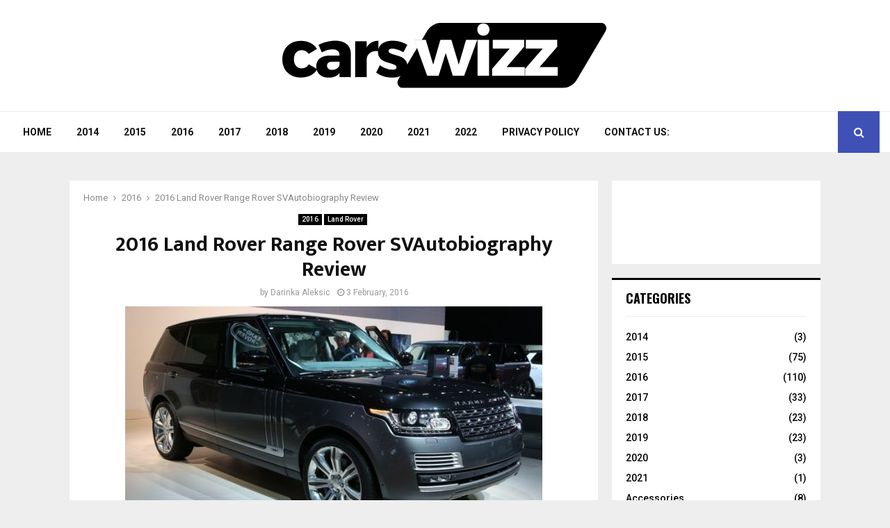

--- FILE ---
content_type: text/html; charset=UTF-8
request_url: https://carswizz.com/2016-land-rover-range-rover-svautobiography/
body_size: 25186
content:
<!DOCTYPE html>
<html lang="en-US">
<head><meta charset="UTF-8"><script>if(navigator.userAgent.match(/MSIE|Internet Explorer/i)||navigator.userAgent.match(/Trident\/7\..*?rv:11/i)){var href=document.location.href;if(!href.match(/[?&]nowprocket/)){if(href.indexOf("?")==-1){if(href.indexOf("#")==-1){document.location.href=href+"?nowprocket=1"}else{document.location.href=href.replace("#","?nowprocket=1#")}}else{if(href.indexOf("#")==-1){document.location.href=href+"&nowprocket=1"}else{document.location.href=href.replace("#","&nowprocket=1#")}}}}</script><script>(()=>{class RocketLazyLoadScripts{constructor(){this.v="2.0.3",this.userEvents=["keydown","keyup","mousedown","mouseup","mousemove","mouseover","mouseenter","mouseout","mouseleave","touchmove","touchstart","touchend","touchcancel","wheel","click","dblclick","input","visibilitychange"],this.attributeEvents=["onblur","onclick","oncontextmenu","ondblclick","onfocus","onmousedown","onmouseenter","onmouseleave","onmousemove","onmouseout","onmouseover","onmouseup","onmousewheel","onscroll","onsubmit"]}async t(){this.i(),this.o(),/iP(ad|hone)/.test(navigator.userAgent)&&this.h(),this.u(),this.l(this),this.m(),this.k(this),this.p(this),this._(),await Promise.all([this.R(),this.L()]),this.lastBreath=Date.now(),this.S(this),this.P(),this.D(),this.O(),this.M(),await this.C(this.delayedScripts.normal),await this.C(this.delayedScripts.defer),await this.C(this.delayedScripts.async),this.F("domReady"),await this.T(),await this.j(),await this.I(),this.F("windowLoad"),await this.A(),window.dispatchEvent(new Event("rocket-allScriptsLoaded")),this.everythingLoaded=!0,this.lastTouchEnd&&await new Promise((t=>setTimeout(t,500-Date.now()+this.lastTouchEnd))),this.H(),this.F("all"),this.U(),this.W()}i(){this.CSPIssue=sessionStorage.getItem("rocketCSPIssue"),document.addEventListener("securitypolicyviolation",(t=>{this.CSPIssue||"script-src-elem"!==t.violatedDirective||"data"!==t.blockedURI||(this.CSPIssue=!0,sessionStorage.setItem("rocketCSPIssue",!0))}),{isRocket:!0})}o(){window.addEventListener("pageshow",(t=>{this.persisted=t.persisted,this.realWindowLoadedFired=!0}),{isRocket:!0}),window.addEventListener("pagehide",(()=>{this.onFirstUserAction=null}),{isRocket:!0})}h(){let t;function e(e){t=e}window.addEventListener("touchstart",e,{isRocket:!0}),window.addEventListener("touchend",(function i(o){Math.abs(o.changedTouches[0].pageX-t.changedTouches[0].pageX)<10&&Math.abs(o.changedTouches[0].pageY-t.changedTouches[0].pageY)<10&&o.timeStamp-t.timeStamp<200&&(o.target.dispatchEvent(new PointerEvent("click",{target:o.target,bubbles:!0,cancelable:!0,detail:1})),event.preventDefault(),window.removeEventListener("touchstart",e,{isRocket:!0}),window.removeEventListener("touchend",i,{isRocket:!0}))}),{isRocket:!0})}q(t){this.userActionTriggered||("mousemove"!==t.type||this.firstMousemoveIgnored?"keyup"===t.type||"mouseover"===t.type||"mouseout"===t.type||(this.userActionTriggered=!0,this.onFirstUserAction&&this.onFirstUserAction()):this.firstMousemoveIgnored=!0),"click"===t.type&&t.preventDefault(),this.savedUserEvents.length>0&&(t.stopPropagation(),t.stopImmediatePropagation()),"touchstart"===this.lastEvent&&"touchend"===t.type&&(this.lastTouchEnd=Date.now()),"click"===t.type&&(this.lastTouchEnd=0),this.lastEvent=t.type,this.savedUserEvents.push(t)}u(){this.savedUserEvents=[],this.userEventHandler=this.q.bind(this),this.userEvents.forEach((t=>window.addEventListener(t,this.userEventHandler,{passive:!1,isRocket:!0})))}U(){this.userEvents.forEach((t=>window.removeEventListener(t,this.userEventHandler,{passive:!1,isRocket:!0}))),this.savedUserEvents.forEach((t=>{t.target.dispatchEvent(new window[t.constructor.name](t.type,t))}))}m(){this.eventsMutationObserver=new MutationObserver((t=>{const e="return false";for(const i of t){if("attributes"===i.type){const t=i.target.getAttribute(i.attributeName);t&&t!==e&&(i.target.setAttribute("data-rocket-"+i.attributeName,t),i.target["rocket"+i.attributeName]=new Function("event",t),i.target.setAttribute(i.attributeName,e))}"childList"===i.type&&i.addedNodes.forEach((t=>{if(t.nodeType===Node.ELEMENT_NODE)for(const i of t.attributes)this.attributeEvents.includes(i.name)&&i.value&&""!==i.value&&(t.setAttribute("data-rocket-"+i.name,i.value),t["rocket"+i.name]=new Function("event",i.value),t.setAttribute(i.name,e))}))}})),this.eventsMutationObserver.observe(document,{subtree:!0,childList:!0,attributeFilter:this.attributeEvents})}H(){this.eventsMutationObserver.disconnect(),this.attributeEvents.forEach((t=>{document.querySelectorAll("[data-rocket-"+t+"]").forEach((e=>{e.setAttribute(t,e.getAttribute("data-rocket-"+t)),e.removeAttribute("data-rocket-"+t)}))}))}k(t){Object.defineProperty(HTMLElement.prototype,"onclick",{get(){return this.rocketonclick||null},set(e){this.rocketonclick=e,this.setAttribute(t.everythingLoaded?"onclick":"data-rocket-onclick","this.rocketonclick(event)")}})}S(t){function e(e,i){let o=e[i];e[i]=null,Object.defineProperty(e,i,{get:()=>o,set(s){t.everythingLoaded?o=s:e["rocket"+i]=o=s}})}e(document,"onreadystatechange"),e(window,"onload"),e(window,"onpageshow");try{Object.defineProperty(document,"readyState",{get:()=>t.rocketReadyState,set(e){t.rocketReadyState=e},configurable:!0}),document.readyState="loading"}catch(t){console.log("WPRocket DJE readyState conflict, bypassing")}}l(t){this.originalAddEventListener=EventTarget.prototype.addEventListener,this.originalRemoveEventListener=EventTarget.prototype.removeEventListener,this.savedEventListeners=[],EventTarget.prototype.addEventListener=function(e,i,o){o&&o.isRocket||!t.B(e,this)&&!t.userEvents.includes(e)||t.B(e,this)&&!t.userActionTriggered||e.startsWith("rocket-")||t.everythingLoaded?t.originalAddEventListener.call(this,e,i,o):t.savedEventListeners.push({target:this,remove:!1,type:e,func:i,options:o})},EventTarget.prototype.removeEventListener=function(e,i,o){o&&o.isRocket||!t.B(e,this)&&!t.userEvents.includes(e)||t.B(e,this)&&!t.userActionTriggered||e.startsWith("rocket-")||t.everythingLoaded?t.originalRemoveEventListener.call(this,e,i,o):t.savedEventListeners.push({target:this,remove:!0,type:e,func:i,options:o})}}F(t){"all"===t&&(EventTarget.prototype.addEventListener=this.originalAddEventListener,EventTarget.prototype.removeEventListener=this.originalRemoveEventListener),this.savedEventListeners=this.savedEventListeners.filter((e=>{let i=e.type,o=e.target||window;return"domReady"===t&&"DOMContentLoaded"!==i&&"readystatechange"!==i||("windowLoad"===t&&"load"!==i&&"readystatechange"!==i&&"pageshow"!==i||(this.B(i,o)&&(i="rocket-"+i),e.remove?o.removeEventListener(i,e.func,e.options):o.addEventListener(i,e.func,e.options),!1))}))}p(t){let e;function i(e){return t.everythingLoaded?e:e.split(" ").map((t=>"load"===t||t.startsWith("load.")?"rocket-jquery-load":t)).join(" ")}function o(o){function s(e){const s=o.fn[e];o.fn[e]=o.fn.init.prototype[e]=function(){return this[0]===window&&t.userActionTriggered&&("string"==typeof arguments[0]||arguments[0]instanceof String?arguments[0]=i(arguments[0]):"object"==typeof arguments[0]&&Object.keys(arguments[0]).forEach((t=>{const e=arguments[0][t];delete arguments[0][t],arguments[0][i(t)]=e}))),s.apply(this,arguments),this}}if(o&&o.fn&&!t.allJQueries.includes(o)){const e={DOMContentLoaded:[],"rocket-DOMContentLoaded":[]};for(const t in e)document.addEventListener(t,(()=>{e[t].forEach((t=>t()))}),{isRocket:!0});o.fn.ready=o.fn.init.prototype.ready=function(i){function s(){parseInt(o.fn.jquery)>2?setTimeout((()=>i.bind(document)(o))):i.bind(document)(o)}return t.realDomReadyFired?!t.userActionTriggered||t.fauxDomReadyFired?s():e["rocket-DOMContentLoaded"].push(s):e.DOMContentLoaded.push(s),o([])},s("on"),s("one"),s("off"),t.allJQueries.push(o)}e=o}t.allJQueries=[],o(window.jQuery),Object.defineProperty(window,"jQuery",{get:()=>e,set(t){o(t)}})}P(){const t=new Map;document.write=document.writeln=function(e){const i=document.currentScript,o=document.createRange(),s=i.parentElement;let n=t.get(i);void 0===n&&(n=i.nextSibling,t.set(i,n));const c=document.createDocumentFragment();o.setStart(c,0),c.appendChild(o.createContextualFragment(e)),s.insertBefore(c,n)}}async R(){return new Promise((t=>{this.userActionTriggered?t():this.onFirstUserAction=t}))}async L(){return new Promise((t=>{document.addEventListener("DOMContentLoaded",(()=>{this.realDomReadyFired=!0,t()}),{isRocket:!0})}))}async I(){return this.realWindowLoadedFired?Promise.resolve():new Promise((t=>{window.addEventListener("load",t,{isRocket:!0})}))}M(){this.pendingScripts=[];this.scriptsMutationObserver=new MutationObserver((t=>{for(const e of t)e.addedNodes.forEach((t=>{"SCRIPT"!==t.tagName||t.noModule||t.isWPRocket||this.pendingScripts.push({script:t,promise:new Promise((e=>{const i=()=>{const i=this.pendingScripts.findIndex((e=>e.script===t));i>=0&&this.pendingScripts.splice(i,1),e()};t.addEventListener("load",i,{isRocket:!0}),t.addEventListener("error",i,{isRocket:!0}),setTimeout(i,1e3)}))})}))})),this.scriptsMutationObserver.observe(document,{childList:!0,subtree:!0})}async j(){await this.J(),this.pendingScripts.length?(await this.pendingScripts[0].promise,await this.j()):this.scriptsMutationObserver.disconnect()}D(){this.delayedScripts={normal:[],async:[],defer:[]},document.querySelectorAll("script[type$=rocketlazyloadscript]").forEach((t=>{t.hasAttribute("data-rocket-src")?t.hasAttribute("async")&&!1!==t.async?this.delayedScripts.async.push(t):t.hasAttribute("defer")&&!1!==t.defer||"module"===t.getAttribute("data-rocket-type")?this.delayedScripts.defer.push(t):this.delayedScripts.normal.push(t):this.delayedScripts.normal.push(t)}))}async _(){await this.L();let t=[];document.querySelectorAll("script[type$=rocketlazyloadscript][data-rocket-src]").forEach((e=>{let i=e.getAttribute("data-rocket-src");if(i&&!i.startsWith("data:")){i.startsWith("//")&&(i=location.protocol+i);try{const o=new URL(i).origin;o!==location.origin&&t.push({src:o,crossOrigin:e.crossOrigin||"module"===e.getAttribute("data-rocket-type")})}catch(t){}}})),t=[...new Map(t.map((t=>[JSON.stringify(t),t]))).values()],this.N(t,"preconnect")}async $(t){if(await this.G(),!0!==t.noModule||!("noModule"in HTMLScriptElement.prototype))return new Promise((e=>{let i;function o(){(i||t).setAttribute("data-rocket-status","executed"),e()}try{if(navigator.userAgent.includes("Firefox/")||""===navigator.vendor||this.CSPIssue)i=document.createElement("script"),[...t.attributes].forEach((t=>{let e=t.nodeName;"type"!==e&&("data-rocket-type"===e&&(e="type"),"data-rocket-src"===e&&(e="src"),i.setAttribute(e,t.nodeValue))})),t.text&&(i.text=t.text),t.nonce&&(i.nonce=t.nonce),i.hasAttribute("src")?(i.addEventListener("load",o,{isRocket:!0}),i.addEventListener("error",(()=>{i.setAttribute("data-rocket-status","failed-network"),e()}),{isRocket:!0}),setTimeout((()=>{i.isConnected||e()}),1)):(i.text=t.text,o()),i.isWPRocket=!0,t.parentNode.replaceChild(i,t);else{const i=t.getAttribute("data-rocket-type"),s=t.getAttribute("data-rocket-src");i?(t.type=i,t.removeAttribute("data-rocket-type")):t.removeAttribute("type"),t.addEventListener("load",o,{isRocket:!0}),t.addEventListener("error",(i=>{this.CSPIssue&&i.target.src.startsWith("data:")?(console.log("WPRocket: CSP fallback activated"),t.removeAttribute("src"),this.$(t).then(e)):(t.setAttribute("data-rocket-status","failed-network"),e())}),{isRocket:!0}),s?(t.fetchPriority="high",t.removeAttribute("data-rocket-src"),t.src=s):t.src="data:text/javascript;base64,"+window.btoa(unescape(encodeURIComponent(t.text)))}}catch(i){t.setAttribute("data-rocket-status","failed-transform"),e()}}));t.setAttribute("data-rocket-status","skipped")}async C(t){const e=t.shift();return e?(e.isConnected&&await this.$(e),this.C(t)):Promise.resolve()}O(){this.N([...this.delayedScripts.normal,...this.delayedScripts.defer,...this.delayedScripts.async],"preload")}N(t,e){this.trash=this.trash||[];let i=!0;var o=document.createDocumentFragment();t.forEach((t=>{const s=t.getAttribute&&t.getAttribute("data-rocket-src")||t.src;if(s&&!s.startsWith("data:")){const n=document.createElement("link");n.href=s,n.rel=e,"preconnect"!==e&&(n.as="script",n.fetchPriority=i?"high":"low"),t.getAttribute&&"module"===t.getAttribute("data-rocket-type")&&(n.crossOrigin=!0),t.crossOrigin&&(n.crossOrigin=t.crossOrigin),t.integrity&&(n.integrity=t.integrity),t.nonce&&(n.nonce=t.nonce),o.appendChild(n),this.trash.push(n),i=!1}})),document.head.appendChild(o)}W(){this.trash.forEach((t=>t.remove()))}async T(){try{document.readyState="interactive"}catch(t){}this.fauxDomReadyFired=!0;try{await this.G(),document.dispatchEvent(new Event("rocket-readystatechange")),await this.G(),document.rocketonreadystatechange&&document.rocketonreadystatechange(),await this.G(),document.dispatchEvent(new Event("rocket-DOMContentLoaded")),await this.G(),window.dispatchEvent(new Event("rocket-DOMContentLoaded"))}catch(t){console.error(t)}}async A(){try{document.readyState="complete"}catch(t){}try{await this.G(),document.dispatchEvent(new Event("rocket-readystatechange")),await this.G(),document.rocketonreadystatechange&&document.rocketonreadystatechange(),await this.G(),window.dispatchEvent(new Event("rocket-load")),await this.G(),window.rocketonload&&window.rocketonload(),await this.G(),this.allJQueries.forEach((t=>t(window).trigger("rocket-jquery-load"))),await this.G();const t=new Event("rocket-pageshow");t.persisted=this.persisted,window.dispatchEvent(t),await this.G(),window.rocketonpageshow&&window.rocketonpageshow({persisted:this.persisted})}catch(t){console.error(t)}}async G(){Date.now()-this.lastBreath>45&&(await this.J(),this.lastBreath=Date.now())}async J(){return document.hidden?new Promise((t=>setTimeout(t))):new Promise((t=>requestAnimationFrame(t)))}B(t,e){return e===document&&"readystatechange"===t||(e===document&&"DOMContentLoaded"===t||(e===window&&"DOMContentLoaded"===t||(e===window&&"load"===t||e===window&&"pageshow"===t)))}static run(){(new RocketLazyLoadScripts).t()}}RocketLazyLoadScripts.run()})();</script>
	
		<meta name="viewport" content="width=device-width, initial-scale=1">
		<link rel="profile" href="https://gmpg.org/xfn/11">
	<meta name='robots' content='index, follow, max-image-preview:large, max-snippet:-1, max-video-preview:-1' />

	<!-- This site is optimized with the Yoast SEO plugin v26.6 - https://yoast.com/wordpress/plugins/seo/ -->
	<title>2016 Land Rover Range Rover SVAutobiography Review,Price</title>
<link crossorigin data-rocket-preconnect href="https://fonts.googleapis.com" rel="preconnect">
<link crossorigin data-rocket-preconnect href="https://www.googletagmanager.com" rel="preconnect">
<link crossorigin data-rocket-preconnect href="https://pagead2.googlesyndication.com" rel="preconnect">
<link crossorigin data-rocket-preconnect href="https://www.youtube.com" rel="preconnect">
<link data-rocket-preload as="style" href="https://fonts.googleapis.com/css?family=Roboto%3A300%2C300italic%2C400%2C400italic%2C500%2C500italic%2C700%2C700italic%2C800%2C800italic%7CMukta%20Vaani%3A300%2C300italic%2C400%2C400italic%2C500%2C500italic%2C700%2C700italic%2C800%2C800italic%7COswald%3A300%2C300italic%2C400%2C400italic%2C500%2C500italic%2C700%2C700italic%2C800%2C800italic%7CTeko%3A300%2C300italic%2C400%2C400italic%2C500%2C500italic%2C700%2C700italic%2C800%2C800italic%3A300%2C300italic%2C400%2C400italic%2C500%2C500italic%2C700%2C700italic%2C800%2C800italic%26amp%3Bsubset%3Dcyrillic%2Ccyrillic-ext%2Cgreek%2Cgreek-ext%2Clatin-ext&#038;display=swap" rel="preload">
<link href="https://fonts.googleapis.com/css?family=Roboto%3A300%2C300italic%2C400%2C400italic%2C500%2C500italic%2C700%2C700italic%2C800%2C800italic%7CMukta%20Vaani%3A300%2C300italic%2C400%2C400italic%2C500%2C500italic%2C700%2C700italic%2C800%2C800italic%7COswald%3A300%2C300italic%2C400%2C400italic%2C500%2C500italic%2C700%2C700italic%2C800%2C800italic%7CTeko%3A300%2C300italic%2C400%2C400italic%2C500%2C500italic%2C700%2C700italic%2C800%2C800italic%3A300%2C300italic%2C400%2C400italic%2C500%2C500italic%2C700%2C700italic%2C800%2C800italic%26amp%3Bsubset%3Dcyrillic%2Ccyrillic-ext%2Cgreek%2Cgreek-ext%2Clatin-ext&#038;display=swap" media="print" onload="this.media=&#039;all&#039;" rel="stylesheet">
<noscript><link rel="stylesheet" href="https://fonts.googleapis.com/css?family=Roboto%3A300%2C300italic%2C400%2C400italic%2C500%2C500italic%2C700%2C700italic%2C800%2C800italic%7CMukta%20Vaani%3A300%2C300italic%2C400%2C400italic%2C500%2C500italic%2C700%2C700italic%2C800%2C800italic%7COswald%3A300%2C300italic%2C400%2C400italic%2C500%2C500italic%2C700%2C700italic%2C800%2C800italic%7CTeko%3A300%2C300italic%2C400%2C400italic%2C500%2C500italic%2C700%2C700italic%2C800%2C800italic%3A300%2C300italic%2C400%2C400italic%2C500%2C500italic%2C700%2C700italic%2C800%2C800italic%26amp%3Bsubset%3Dcyrillic%2Ccyrillic-ext%2Cgreek%2Cgreek-ext%2Clatin-ext&#038;display=swap"></noscript><link rel="preload" data-rocket-preload as="image" href="https://carswizz.com/wp-content/uploads/2016-Land-Rover-Range-Rover-SVAutobiography-back.jpg" imagesrcset="https://carswizz.com/wp-content/uploads/2016-Land-Rover-Range-Rover-SVAutobiography-back.jpg 600w, https://carswizz.com/wp-content/uploads/2016-Land-Rover-Range-Rover-SVAutobiography-back-285x182.jpg 285w, https://carswizz.com/wp-content/uploads/2016-Land-Rover-Range-Rover-SVAutobiography-back-290x185.jpg 290w, https://carswizz.com/wp-content/uploads/2016-Land-Rover-Range-Rover-SVAutobiography-back-585x373.jpg 585w" imagesizes="(max-width: 600px) 100vw, 600px" fetchpriority="high">
	<meta name="description" content="With the new 2016 Land Rover Range Rover SVAutobiography, the company will add even more luxury, sophistication and performance into the new vehicle." />
	<link rel="canonical" href="https://carswizz.com/2016-land-rover-range-rover-svautobiography/" />
	<meta property="og:locale" content="en_US" />
	<meta property="og:type" content="article" />
	<meta property="og:title" content="2016 Land Rover Range Rover SVAutobiography Review,Price" />
	<meta property="og:description" content="With the new 2016 Land Rover Range Rover SVAutobiography, the company will add even more luxury, sophistication and performance into the new vehicle." />
	<meta property="og:url" content="https://carswizz.com/2016-land-rover-range-rover-svautobiography/" />
	<meta property="og:site_name" content="Cars Reviews 2024" />
	<meta property="article:author" content="https://www.facebook.com/Carsthatweexpect" />
	<meta property="article:published_time" content="2016-02-03T13:27:55+00:00" />
	<meta property="article:modified_time" content="2016-03-07T12:15:57+00:00" />
	<meta property="og:image" content="https://carswizz.com/wp-content/uploads/2016-Land-Rover-Range-Rover-SVAutobiography.jpg" />
	<meta property="og:image:width" content="600" />
	<meta property="og:image:height" content="338" />
	<meta property="og:image:type" content="image/jpeg" />
	<meta name="author" content="Darinka Aleksic" />
	<meta name="twitter:label1" content="Written by" />
	<meta name="twitter:data1" content="Darinka Aleksic" />
	<meta name="twitter:label2" content="Est. reading time" />
	<meta name="twitter:data2" content="3 minutes" />
	<script type="application/ld+json" class="yoast-schema-graph">{"@context":"https://schema.org","@graph":[{"@type":"Article","@id":"https://carswizz.com/2016-land-rover-range-rover-svautobiography/#article","isPartOf":{"@id":"https://carswizz.com/2016-land-rover-range-rover-svautobiography/"},"author":{"name":"Darinka Aleksic","@id":"https://carswizz.com/#/schema/person/2c7ed42a1228ae61e65f86669bdc2832"},"headline":"2016 Land Rover Range Rover SVAutobiography Review","datePublished":"2016-02-03T13:27:55+00:00","dateModified":"2016-03-07T12:15:57+00:00","mainEntityOfPage":{"@id":"https://carswizz.com/2016-land-rover-range-rover-svautobiography/"},"wordCount":610,"commentCount":1,"publisher":{"@id":"https://carswizz.com/#organization"},"image":{"@id":"https://carswizz.com/2016-land-rover-range-rover-svautobiography/#primaryimage"},"thumbnailUrl":"https://carswizz.com/wp-content/uploads/2016-Land-Rover-Range-Rover-SVAutobiography.jpg","keywords":["2016 land rover range rover autobiography","2016 land rover range rover review","2016 Range Rover SVAutobiography release","land rover range rover autobiography","review","Specs"],"articleSection":["2016","Land Rover"],"inLanguage":"en-US","potentialAction":[{"@type":"CommentAction","name":"Comment","target":["https://carswizz.com/2016-land-rover-range-rover-svautobiography/#respond"]}]},{"@type":"WebPage","@id":"https://carswizz.com/2016-land-rover-range-rover-svautobiography/","url":"https://carswizz.com/2016-land-rover-range-rover-svautobiography/","name":"2016 Land Rover Range Rover SVAutobiography Review,Price","isPartOf":{"@id":"https://carswizz.com/#website"},"primaryImageOfPage":{"@id":"https://carswizz.com/2016-land-rover-range-rover-svautobiography/#primaryimage"},"image":{"@id":"https://carswizz.com/2016-land-rover-range-rover-svautobiography/#primaryimage"},"thumbnailUrl":"https://carswizz.com/wp-content/uploads/2016-Land-Rover-Range-Rover-SVAutobiography.jpg","datePublished":"2016-02-03T13:27:55+00:00","dateModified":"2016-03-07T12:15:57+00:00","description":"With the new 2016 Land Rover Range Rover SVAutobiography, the company will add even more luxury, sophistication and performance into the new vehicle.","breadcrumb":{"@id":"https://carswizz.com/2016-land-rover-range-rover-svautobiography/#breadcrumb"},"inLanguage":"en-US","potentialAction":[{"@type":"ReadAction","target":["https://carswizz.com/2016-land-rover-range-rover-svautobiography/"]}]},{"@type":"ImageObject","inLanguage":"en-US","@id":"https://carswizz.com/2016-land-rover-range-rover-svautobiography/#primaryimage","url":"https://carswizz.com/wp-content/uploads/2016-Land-Rover-Range-Rover-SVAutobiography.jpg","contentUrl":"https://carswizz.com/wp-content/uploads/2016-Land-Rover-Range-Rover-SVAutobiography.jpg","width":600,"height":338},{"@type":"BreadcrumbList","@id":"https://carswizz.com/2016-land-rover-range-rover-svautobiography/#breadcrumb","itemListElement":[{"@type":"ListItem","position":1,"name":"Cars Reviews","item":"https://carswizz.com/"},{"@type":"ListItem","position":2,"name":"2016","item":"https://carswizz.com/category/2016/"},{"@type":"ListItem","position":3,"name":"2016 Land Rover Range Rover SVAutobiography Review"}]},{"@type":"WebSite","@id":"https://carswizz.com/#website","url":"https://carswizz.com/","name":"Cars Reviews 2024","description":"Reviews, specification, release date and price","publisher":{"@id":"https://carswizz.com/#organization"},"potentialAction":[{"@type":"SearchAction","target":{"@type":"EntryPoint","urlTemplate":"https://carswizz.com/?s={search_term_string}"},"query-input":{"@type":"PropertyValueSpecification","valueRequired":true,"valueName":"search_term_string"}}],"inLanguage":"en-US"},{"@type":"Organization","@id":"https://carswizz.com/#organization","name":"Cars Reviews 2024","url":"https://carswizz.com/","logo":{"@type":"ImageObject","inLanguage":"en-US","@id":"https://carswizz.com/#/schema/logo/image/","url":"https://carswizz.com/wp-content/uploads/cropped-cropped-carswizz-logo.png","contentUrl":"https://carswizz.com/wp-content/uploads/cropped-cropped-carswizz-logo.png","width":500,"height":100,"caption":"Cars Reviews 2024"},"image":{"@id":"https://carswizz.com/#/schema/logo/image/"}},{"@type":"Person","@id":"https://carswizz.com/#/schema/person/2c7ed42a1228ae61e65f86669bdc2832","name":"Darinka Aleksic","image":{"@type":"ImageObject","inLanguage":"en-US","@id":"https://carswizz.com/#/schema/person/image/","url":"https://secure.gravatar.com/avatar/36fb9122602a3e9daef2bfc3c0e55386f8170c77bfa59ce564da12da735d72c1?s=96&r=g","contentUrl":"https://secure.gravatar.com/avatar/36fb9122602a3e9daef2bfc3c0e55386f8170c77bfa59ce564da12da735d72c1?s=96&r=g","caption":"Darinka Aleksic"},"description":"I really love cars! &lt;3","sameAs":["https://carswizz.com","https://www.facebook.com/Carsthatweexpect","https://x.com/https://twitter.com/AleksicDada"],"url":"https://carswizz.com/author/darinka-aleksic/"}]}</script>
	<!-- / Yoast SEO plugin. -->


<link rel='dns-prefetch' href='//fonts.googleapis.com' />
<link href='https://fonts.gstatic.com' crossorigin rel='preconnect' />
<link rel="alternate" type="application/rss+xml" title="Cars Reviews 2024 &raquo; Feed" href="https://carswizz.com/feed/" />
<link rel="alternate" type="application/rss+xml" title="Cars Reviews 2024 &raquo; Comments Feed" href="https://carswizz.com/comments/feed/" />
<link rel="alternate" type="application/rss+xml" title="Cars Reviews 2024 &raquo; 2016 Land Rover Range Rover SVAutobiography Review Comments Feed" href="https://carswizz.com/2016-land-rover-range-rover-svautobiography/feed/" />
<link rel="alternate" title="oEmbed (JSON)" type="application/json+oembed" href="https://carswizz.com/wp-json/oembed/1.0/embed?url=https%3A%2F%2Fcarswizz.com%2F2016-land-rover-range-rover-svautobiography%2F" />
<link rel="alternate" title="oEmbed (XML)" type="text/xml+oembed" href="https://carswizz.com/wp-json/oembed/1.0/embed?url=https%3A%2F%2Fcarswizz.com%2F2016-land-rover-range-rover-svautobiography%2F&#038;format=xml" />
<style id='wp-img-auto-sizes-contain-inline-css' type='text/css'>
img:is([sizes=auto i],[sizes^="auto," i]){contain-intrinsic-size:3000px 1500px}
/*# sourceURL=wp-img-auto-sizes-contain-inline-css */
</style>
<style id='wp-emoji-styles-inline-css' type='text/css'>

	img.wp-smiley, img.emoji {
		display: inline !important;
		border: none !important;
		box-shadow: none !important;
		height: 1em !important;
		width: 1em !important;
		margin: 0 0.07em !important;
		vertical-align: -0.1em !important;
		background: none !important;
		padding: 0 !important;
	}
/*# sourceURL=wp-emoji-styles-inline-css */
</style>
<style id='wp-block-library-inline-css' type='text/css'>
:root{--wp-block-synced-color:#7a00df;--wp-block-synced-color--rgb:122,0,223;--wp-bound-block-color:var(--wp-block-synced-color);--wp-editor-canvas-background:#ddd;--wp-admin-theme-color:#007cba;--wp-admin-theme-color--rgb:0,124,186;--wp-admin-theme-color-darker-10:#006ba1;--wp-admin-theme-color-darker-10--rgb:0,107,160.5;--wp-admin-theme-color-darker-20:#005a87;--wp-admin-theme-color-darker-20--rgb:0,90,135;--wp-admin-border-width-focus:2px}@media (min-resolution:192dpi){:root{--wp-admin-border-width-focus:1.5px}}.wp-element-button{cursor:pointer}:root .has-very-light-gray-background-color{background-color:#eee}:root .has-very-dark-gray-background-color{background-color:#313131}:root .has-very-light-gray-color{color:#eee}:root .has-very-dark-gray-color{color:#313131}:root .has-vivid-green-cyan-to-vivid-cyan-blue-gradient-background{background:linear-gradient(135deg,#00d084,#0693e3)}:root .has-purple-crush-gradient-background{background:linear-gradient(135deg,#34e2e4,#4721fb 50%,#ab1dfe)}:root .has-hazy-dawn-gradient-background{background:linear-gradient(135deg,#faaca8,#dad0ec)}:root .has-subdued-olive-gradient-background{background:linear-gradient(135deg,#fafae1,#67a671)}:root .has-atomic-cream-gradient-background{background:linear-gradient(135deg,#fdd79a,#004a59)}:root .has-nightshade-gradient-background{background:linear-gradient(135deg,#330968,#31cdcf)}:root .has-midnight-gradient-background{background:linear-gradient(135deg,#020381,#2874fc)}:root{--wp--preset--font-size--normal:16px;--wp--preset--font-size--huge:42px}.has-regular-font-size{font-size:1em}.has-larger-font-size{font-size:2.625em}.has-normal-font-size{font-size:var(--wp--preset--font-size--normal)}.has-huge-font-size{font-size:var(--wp--preset--font-size--huge)}.has-text-align-center{text-align:center}.has-text-align-left{text-align:left}.has-text-align-right{text-align:right}.has-fit-text{white-space:nowrap!important}#end-resizable-editor-section{display:none}.aligncenter{clear:both}.items-justified-left{justify-content:flex-start}.items-justified-center{justify-content:center}.items-justified-right{justify-content:flex-end}.items-justified-space-between{justify-content:space-between}.screen-reader-text{border:0;clip-path:inset(50%);height:1px;margin:-1px;overflow:hidden;padding:0;position:absolute;width:1px;word-wrap:normal!important}.screen-reader-text:focus{background-color:#ddd;clip-path:none;color:#444;display:block;font-size:1em;height:auto;left:5px;line-height:normal;padding:15px 23px 14px;text-decoration:none;top:5px;width:auto;z-index:100000}html :where(.has-border-color){border-style:solid}html :where([style*=border-top-color]){border-top-style:solid}html :where([style*=border-right-color]){border-right-style:solid}html :where([style*=border-bottom-color]){border-bottom-style:solid}html :where([style*=border-left-color]){border-left-style:solid}html :where([style*=border-width]){border-style:solid}html :where([style*=border-top-width]){border-top-style:solid}html :where([style*=border-right-width]){border-right-style:solid}html :where([style*=border-bottom-width]){border-bottom-style:solid}html :where([style*=border-left-width]){border-left-style:solid}html :where(img[class*=wp-image-]){height:auto;max-width:100%}:where(figure){margin:0 0 1em}html :where(.is-position-sticky){--wp-admin--admin-bar--position-offset:var(--wp-admin--admin-bar--height,0px)}@media screen and (max-width:600px){html :where(.is-position-sticky){--wp-admin--admin-bar--position-offset:0px}}

/*# sourceURL=wp-block-library-inline-css */
</style><style id='global-styles-inline-css' type='text/css'>
:root{--wp--preset--aspect-ratio--square: 1;--wp--preset--aspect-ratio--4-3: 4/3;--wp--preset--aspect-ratio--3-4: 3/4;--wp--preset--aspect-ratio--3-2: 3/2;--wp--preset--aspect-ratio--2-3: 2/3;--wp--preset--aspect-ratio--16-9: 16/9;--wp--preset--aspect-ratio--9-16: 9/16;--wp--preset--color--black: #000000;--wp--preset--color--cyan-bluish-gray: #abb8c3;--wp--preset--color--white: #ffffff;--wp--preset--color--pale-pink: #f78da7;--wp--preset--color--vivid-red: #cf2e2e;--wp--preset--color--luminous-vivid-orange: #ff6900;--wp--preset--color--luminous-vivid-amber: #fcb900;--wp--preset--color--light-green-cyan: #7bdcb5;--wp--preset--color--vivid-green-cyan: #00d084;--wp--preset--color--pale-cyan-blue: #8ed1fc;--wp--preset--color--vivid-cyan-blue: #0693e3;--wp--preset--color--vivid-purple: #9b51e0;--wp--preset--gradient--vivid-cyan-blue-to-vivid-purple: linear-gradient(135deg,rgb(6,147,227) 0%,rgb(155,81,224) 100%);--wp--preset--gradient--light-green-cyan-to-vivid-green-cyan: linear-gradient(135deg,rgb(122,220,180) 0%,rgb(0,208,130) 100%);--wp--preset--gradient--luminous-vivid-amber-to-luminous-vivid-orange: linear-gradient(135deg,rgb(252,185,0) 0%,rgb(255,105,0) 100%);--wp--preset--gradient--luminous-vivid-orange-to-vivid-red: linear-gradient(135deg,rgb(255,105,0) 0%,rgb(207,46,46) 100%);--wp--preset--gradient--very-light-gray-to-cyan-bluish-gray: linear-gradient(135deg,rgb(238,238,238) 0%,rgb(169,184,195) 100%);--wp--preset--gradient--cool-to-warm-spectrum: linear-gradient(135deg,rgb(74,234,220) 0%,rgb(151,120,209) 20%,rgb(207,42,186) 40%,rgb(238,44,130) 60%,rgb(251,105,98) 80%,rgb(254,248,76) 100%);--wp--preset--gradient--blush-light-purple: linear-gradient(135deg,rgb(255,206,236) 0%,rgb(152,150,240) 100%);--wp--preset--gradient--blush-bordeaux: linear-gradient(135deg,rgb(254,205,165) 0%,rgb(254,45,45) 50%,rgb(107,0,62) 100%);--wp--preset--gradient--luminous-dusk: linear-gradient(135deg,rgb(255,203,112) 0%,rgb(199,81,192) 50%,rgb(65,88,208) 100%);--wp--preset--gradient--pale-ocean: linear-gradient(135deg,rgb(255,245,203) 0%,rgb(182,227,212) 50%,rgb(51,167,181) 100%);--wp--preset--gradient--electric-grass: linear-gradient(135deg,rgb(202,248,128) 0%,rgb(113,206,126) 100%);--wp--preset--gradient--midnight: linear-gradient(135deg,rgb(2,3,129) 0%,rgb(40,116,252) 100%);--wp--preset--font-size--small: 14px;--wp--preset--font-size--medium: 20px;--wp--preset--font-size--large: 32px;--wp--preset--font-size--x-large: 42px;--wp--preset--font-size--normal: 16px;--wp--preset--font-size--huge: 42px;--wp--preset--spacing--20: 0.44rem;--wp--preset--spacing--30: 0.67rem;--wp--preset--spacing--40: 1rem;--wp--preset--spacing--50: 1.5rem;--wp--preset--spacing--60: 2.25rem;--wp--preset--spacing--70: 3.38rem;--wp--preset--spacing--80: 5.06rem;--wp--preset--shadow--natural: 6px 6px 9px rgba(0, 0, 0, 0.2);--wp--preset--shadow--deep: 12px 12px 50px rgba(0, 0, 0, 0.4);--wp--preset--shadow--sharp: 6px 6px 0px rgba(0, 0, 0, 0.2);--wp--preset--shadow--outlined: 6px 6px 0px -3px rgb(255, 255, 255), 6px 6px rgb(0, 0, 0);--wp--preset--shadow--crisp: 6px 6px 0px rgb(0, 0, 0);}:where(.is-layout-flex){gap: 0.5em;}:where(.is-layout-grid){gap: 0.5em;}body .is-layout-flex{display: flex;}.is-layout-flex{flex-wrap: wrap;align-items: center;}.is-layout-flex > :is(*, div){margin: 0;}body .is-layout-grid{display: grid;}.is-layout-grid > :is(*, div){margin: 0;}:where(.wp-block-columns.is-layout-flex){gap: 2em;}:where(.wp-block-columns.is-layout-grid){gap: 2em;}:where(.wp-block-post-template.is-layout-flex){gap: 1.25em;}:where(.wp-block-post-template.is-layout-grid){gap: 1.25em;}.has-black-color{color: var(--wp--preset--color--black) !important;}.has-cyan-bluish-gray-color{color: var(--wp--preset--color--cyan-bluish-gray) !important;}.has-white-color{color: var(--wp--preset--color--white) !important;}.has-pale-pink-color{color: var(--wp--preset--color--pale-pink) !important;}.has-vivid-red-color{color: var(--wp--preset--color--vivid-red) !important;}.has-luminous-vivid-orange-color{color: var(--wp--preset--color--luminous-vivid-orange) !important;}.has-luminous-vivid-amber-color{color: var(--wp--preset--color--luminous-vivid-amber) !important;}.has-light-green-cyan-color{color: var(--wp--preset--color--light-green-cyan) !important;}.has-vivid-green-cyan-color{color: var(--wp--preset--color--vivid-green-cyan) !important;}.has-pale-cyan-blue-color{color: var(--wp--preset--color--pale-cyan-blue) !important;}.has-vivid-cyan-blue-color{color: var(--wp--preset--color--vivid-cyan-blue) !important;}.has-vivid-purple-color{color: var(--wp--preset--color--vivid-purple) !important;}.has-black-background-color{background-color: var(--wp--preset--color--black) !important;}.has-cyan-bluish-gray-background-color{background-color: var(--wp--preset--color--cyan-bluish-gray) !important;}.has-white-background-color{background-color: var(--wp--preset--color--white) !important;}.has-pale-pink-background-color{background-color: var(--wp--preset--color--pale-pink) !important;}.has-vivid-red-background-color{background-color: var(--wp--preset--color--vivid-red) !important;}.has-luminous-vivid-orange-background-color{background-color: var(--wp--preset--color--luminous-vivid-orange) !important;}.has-luminous-vivid-amber-background-color{background-color: var(--wp--preset--color--luminous-vivid-amber) !important;}.has-light-green-cyan-background-color{background-color: var(--wp--preset--color--light-green-cyan) !important;}.has-vivid-green-cyan-background-color{background-color: var(--wp--preset--color--vivid-green-cyan) !important;}.has-pale-cyan-blue-background-color{background-color: var(--wp--preset--color--pale-cyan-blue) !important;}.has-vivid-cyan-blue-background-color{background-color: var(--wp--preset--color--vivid-cyan-blue) !important;}.has-vivid-purple-background-color{background-color: var(--wp--preset--color--vivid-purple) !important;}.has-black-border-color{border-color: var(--wp--preset--color--black) !important;}.has-cyan-bluish-gray-border-color{border-color: var(--wp--preset--color--cyan-bluish-gray) !important;}.has-white-border-color{border-color: var(--wp--preset--color--white) !important;}.has-pale-pink-border-color{border-color: var(--wp--preset--color--pale-pink) !important;}.has-vivid-red-border-color{border-color: var(--wp--preset--color--vivid-red) !important;}.has-luminous-vivid-orange-border-color{border-color: var(--wp--preset--color--luminous-vivid-orange) !important;}.has-luminous-vivid-amber-border-color{border-color: var(--wp--preset--color--luminous-vivid-amber) !important;}.has-light-green-cyan-border-color{border-color: var(--wp--preset--color--light-green-cyan) !important;}.has-vivid-green-cyan-border-color{border-color: var(--wp--preset--color--vivid-green-cyan) !important;}.has-pale-cyan-blue-border-color{border-color: var(--wp--preset--color--pale-cyan-blue) !important;}.has-vivid-cyan-blue-border-color{border-color: var(--wp--preset--color--vivid-cyan-blue) !important;}.has-vivid-purple-border-color{border-color: var(--wp--preset--color--vivid-purple) !important;}.has-vivid-cyan-blue-to-vivid-purple-gradient-background{background: var(--wp--preset--gradient--vivid-cyan-blue-to-vivid-purple) !important;}.has-light-green-cyan-to-vivid-green-cyan-gradient-background{background: var(--wp--preset--gradient--light-green-cyan-to-vivid-green-cyan) !important;}.has-luminous-vivid-amber-to-luminous-vivid-orange-gradient-background{background: var(--wp--preset--gradient--luminous-vivid-amber-to-luminous-vivid-orange) !important;}.has-luminous-vivid-orange-to-vivid-red-gradient-background{background: var(--wp--preset--gradient--luminous-vivid-orange-to-vivid-red) !important;}.has-very-light-gray-to-cyan-bluish-gray-gradient-background{background: var(--wp--preset--gradient--very-light-gray-to-cyan-bluish-gray) !important;}.has-cool-to-warm-spectrum-gradient-background{background: var(--wp--preset--gradient--cool-to-warm-spectrum) !important;}.has-blush-light-purple-gradient-background{background: var(--wp--preset--gradient--blush-light-purple) !important;}.has-blush-bordeaux-gradient-background{background: var(--wp--preset--gradient--blush-bordeaux) !important;}.has-luminous-dusk-gradient-background{background: var(--wp--preset--gradient--luminous-dusk) !important;}.has-pale-ocean-gradient-background{background: var(--wp--preset--gradient--pale-ocean) !important;}.has-electric-grass-gradient-background{background: var(--wp--preset--gradient--electric-grass) !important;}.has-midnight-gradient-background{background: var(--wp--preset--gradient--midnight) !important;}.has-small-font-size{font-size: var(--wp--preset--font-size--small) !important;}.has-medium-font-size{font-size: var(--wp--preset--font-size--medium) !important;}.has-large-font-size{font-size: var(--wp--preset--font-size--large) !important;}.has-x-large-font-size{font-size: var(--wp--preset--font-size--x-large) !important;}
/*# sourceURL=global-styles-inline-css */
</style>

<style id='classic-theme-styles-inline-css' type='text/css'>
/*! This file is auto-generated */
.wp-block-button__link{color:#fff;background-color:#32373c;border-radius:9999px;box-shadow:none;text-decoration:none;padding:calc(.667em + 2px) calc(1.333em + 2px);font-size:1.125em}.wp-block-file__button{background:#32373c;color:#fff;text-decoration:none}
/*# sourceURL=/wp-includes/css/classic-themes.min.css */
</style>
<link data-minify="1" rel='stylesheet' id='pencisc-css' href='https://carswizz.com/wp-content/cache/min/1/wp-content/plugins/penci-framework/assets/css/single-shortcode.css?ver=1713182033' type='text/css' media='all' />
<link data-minify="1" rel='stylesheet' id='c4wp-public-css' href='https://carswizz.com/wp-content/cache/min/1/wp-content/plugins/wp-captcha/assets/css/c4wp-public.css?ver=1713182033' type='text/css' media='all' />
<link data-minify="1" rel='stylesheet' id='ppress-frontend-css' href='https://carswizz.com/wp-content/cache/min/1/wp-content/plugins/wp-user-avatar/assets/css/frontend.min.css?ver=1713182033' type='text/css' media='all' />
<link rel='stylesheet' id='ppress-flatpickr-css' href='https://carswizz.com/wp-content/plugins/wp-user-avatar/assets/flatpickr/flatpickr.min.css?ver=4.16.8' type='text/css' media='all' />
<link rel='stylesheet' id='ppress-select2-css' href='https://carswizz.com/wp-content/plugins/wp-user-avatar/assets/select2/select2.min.css?ver=6.9' type='text/css' media='all' />
<link data-minify="1" rel='stylesheet' id='penci-font-awesome-css' href='https://carswizz.com/wp-content/cache/min/1/wp-content/themes/pennews/css/font-awesome.min.css?ver=1713182033' type='text/css' media='all' />

<link data-minify="1" rel='stylesheet' id='penci-style-css' href='https://carswizz.com/wp-content/cache/min/1/wp-content/themes/pennews/style.css?ver=1713182033' type='text/css' media='all' />
<style id='penci-style-inline-css' type='text/css'>
.penci-block-vc.style-title-13:not(.footer-widget).style-title-center .penci-block-heading {border-right: 10px solid transparent; border-left: 10px solid transparent; }.site-branding h1, .site-branding h2 {margin: 0;}.penci-schema-markup { display: none !important; }.penci-entry-media .twitter-video { max-width: none !important; margin: 0 !important; }.penci-entry-media .fb-video { margin-bottom: 0; }.penci-entry-media .post-format-meta > iframe { vertical-align: top; }.penci-single-style-6 .penci-entry-media-top.penci-video-format-dailymotion:after, .penci-single-style-6 .penci-entry-media-top.penci-video-format-facebook:after, .penci-single-style-6 .penci-entry-media-top.penci-video-format-vimeo:after, .penci-single-style-6 .penci-entry-media-top.penci-video-format-twitter:after, .penci-single-style-7 .penci-entry-media-top.penci-video-format-dailymotion:after, .penci-single-style-7 .penci-entry-media-top.penci-video-format-facebook:after, .penci-single-style-7 .penci-entry-media-top.penci-video-format-vimeo:after, .penci-single-style-7 .penci-entry-media-top.penci-video-format-twitter:after { content: none; } .penci-single-style-5 .penci-entry-media.penci-video-format-dailymotion:after, .penci-single-style-5 .penci-entry-media.penci-video-format-facebook:after, .penci-single-style-5 .penci-entry-media.penci-video-format-vimeo:after, .penci-single-style-5 .penci-entry-media.penci-video-format-twitter:after { content: none; }@media screen and (max-width: 960px) { .penci-insta-thumb ul.thumbnails.penci_col_5 li, .penci-insta-thumb ul.thumbnails.penci_col_6 li { width: 33.33% !important; } .penci-insta-thumb ul.thumbnails.penci_col_7 li, .penci-insta-thumb ul.thumbnails.penci_col_8 li, .penci-insta-thumb ul.thumbnails.penci_col_9 li, .penci-insta-thumb ul.thumbnails.penci_col_10 li { width: 25% !important; } }.site-header.header--s12 .penci-menu-toggle-wapper,.site-header.header--s12 .header__social-search { flex: 1; }.site-header.header--s5 .site-branding {  padding-right: 0;margin-right: 40px; }.penci-block_37 .penci_post-meta { padding-top: 8px; }.penci-block_37 .penci-post-excerpt + .penci_post-meta { padding-top: 0; }.penci-hide-text-votes { display: none; }.penci-usewr-review {  border-top: 1px solid #ececec; }.penci-review-score {top: 5px; position: relative; }.penci-social-counter.penci-social-counter--style-3 .penci-social__empty a, .penci-social-counter.penci-social-counter--style-4 .penci-social__empty a, .penci-social-counter.penci-social-counter--style-5 .penci-social__empty a, .penci-social-counter.penci-social-counter--style-6 .penci-social__empty a { display: flex; justify-content: center; align-items: center; }.penci-block-error { padding: 0 20px 20px; }@media screen and (min-width: 1240px){ .penci_dis_padding_bw .penci-content-main.penci-col-4:nth-child(3n+2) { padding-right: 15px; padding-left: 15px; }}.bos_searchbox_widget_class.penci-vc-column-1 #flexi_searchbox #b_searchboxInc .b_submitButton_wrapper{ padding-top: 10px; padding-bottom: 10px; }.mfp-image-holder .mfp-close, .mfp-iframe-holder .mfp-close { background: transparent; border-color: transparent; }.site-description{ font-weight: 700; }#main .widget .tagcloud a{ }#main .widget .tagcloud a:hover{}
/*# sourceURL=penci-style-inline-css */
</style>
<script type="rocketlazyloadscript" data-rocket-type="text/javascript" data-rocket-src="https://carswizz.com/wp-includes/js/jquery/jquery.min.js?ver=3.7.1" id="jquery-core-js" data-rocket-defer defer></script>
<script type="rocketlazyloadscript" data-rocket-type="text/javascript" data-rocket-src="https://carswizz.com/wp-includes/js/jquery/jquery-migrate.min.js?ver=3.4.1" id="jquery-migrate-js" data-rocket-defer defer></script>
<script type="rocketlazyloadscript" data-rocket-type="text/javascript" id="jquery-js-after">window.addEventListener('DOMContentLoaded', function() {
/* <![CDATA[ */
jQuery(document).ready(function() {
	jQuery(".4d9a146249aa3de711313b63ede11fda").click(function() {
		jQuery.post(
			"https://carswizz.com/wp-admin/admin-ajax.php", {
				"action": "quick_adsense_onpost_ad_click",
				"quick_adsense_onpost_ad_index": jQuery(this).attr("data-index"),
				"quick_adsense_nonce": "c15c0049a9",
			}, function(response) { }
		);
	});
});

//# sourceURL=jquery-js-after
/* ]]> */
});</script>
<script type="rocketlazyloadscript" data-minify="1" data-rocket-type="text/javascript" data-rocket-src="https://carswizz.com/wp-content/cache/min/1/wp-content/plugins/stop-user-enumeration/frontend/js/frontend.js?ver=1713182033" id="stop-user-enumeration-js" defer="defer" data-wp-strategy="defer"></script>
<script type="rocketlazyloadscript" data-minify="1" data-rocket-type="text/javascript" data-rocket-src="https://carswizz.com/wp-content/cache/min/1/wp-content/plugins/wp-captcha/assets/js/c4wp-public.js?ver=1713182033" id="c4wp-public-js" data-rocket-defer defer></script>
<script type="rocketlazyloadscript" data-rocket-type="text/javascript" data-rocket-src="https://carswizz.com/wp-content/plugins/wp-user-avatar/assets/flatpickr/flatpickr.min.js?ver=4.16.8" id="ppress-flatpickr-js" data-rocket-defer defer></script>
<script type="rocketlazyloadscript" data-rocket-type="text/javascript" data-rocket-src="https://carswizz.com/wp-content/plugins/wp-user-avatar/assets/select2/select2.min.js?ver=4.16.8" id="ppress-select2-js" data-rocket-defer defer></script>
<link rel="EditURI" type="application/rsd+xml" title="RSD" href="https://carswizz.com/xmlrpc.php?rsd" />
<meta name="generator" content="WordPress 6.9" />
<link rel='shortlink' href='https://carswizz.com/?p=4018' />
<script type="rocketlazyloadscript">
var portfolioDataJs = portfolioDataJs || [];
var penciBlocksArray=[];
var PENCILOCALCACHE = {};
		(function () {
				"use strict";
		
				PENCILOCALCACHE = {
					data: {},
					remove: function ( ajaxFilterItem ) {
						delete PENCILOCALCACHE.data[ajaxFilterItem];
					},
					exist: function ( ajaxFilterItem ) {
						return PENCILOCALCACHE.data.hasOwnProperty( ajaxFilterItem ) && PENCILOCALCACHE.data[ajaxFilterItem] !== null;
					},
					get: function ( ajaxFilterItem ) {
						return PENCILOCALCACHE.data[ajaxFilterItem];
					},
					set: function ( ajaxFilterItem, cachedData ) {
						PENCILOCALCACHE.remove( ajaxFilterItem );
						PENCILOCALCACHE.data[ajaxFilterItem] = cachedData;
					}
				};
			}
		)();function penciBlock() {
		    this.atts_json = '';
		    this.content = '';
		}</script>
<!-- Google tag (gtag.js) -->
<script type="rocketlazyloadscript" async data-rocket-src="https://www.googletagmanager.com/gtag/js?id=G-RR0HS75GZR"></script>
<script type="rocketlazyloadscript">
  window.dataLayer = window.dataLayer || [];
  function gtag(){dataLayer.push(arguments);}
  gtag('js', new Date());

  gtag('config', 'G-RR0HS75GZR');
</script>

		<script type="rocketlazyloadscript">
			document.documentElement.className = document.documentElement.className.replace('no-js', 'js');
		</script>
				<style>
			.no-js img.lazyload {
				display: none;
			}

			figure.wp-block-image img.lazyloading {
				min-width: 150px;
			}

			.lazyload,
			.lazyloading {
				--smush-placeholder-width: 100px;
				--smush-placeholder-aspect-ratio: 1/1;
				width: var(--smush-placeholder-width) !important;
				aspect-ratio: var(--smush-placeholder-aspect-ratio) !important;
			}

						.lazyload, .lazyloading {
				opacity: 0;
			}

			.lazyloaded {
				opacity: 1;
				transition: opacity 400ms;
				transition-delay: 0ms;
			}

					</style>
		<link rel="pingback" href="https://carswizz.com/xmlrpc.php"><script type="application/ld+json">{
    "@context": "http:\/\/schema.org\/",
    "@type": "WebSite",
    "name": "Cars Reviews 2024",
    "alternateName": "Reviews, specification, release date and price",
    "url": "https:\/\/carswizz.com\/"
}</script><script type="application/ld+json">{
    "@context": "http:\/\/schema.org\/",
    "@type": "WPSideBar",
    "name": "Sidebar Right",
    "alternateName": "Add widgets here to display them on blog and single",
    "url": "https:\/\/carswizz.com\/2016-land-rover-range-rover-svautobiography"
}</script><script type="application/ld+json">{
    "@context": "http:\/\/schema.org\/",
    "@type": "WPSideBar",
    "name": "Footer Signup Form",
    "alternateName": "Only use for MailChimp Sign-Up Form widget. Display your Sign-Up Form widget below on the footer. Please use markup we provide here: http:\/\/soledad.pencidesign.com\/soledad-document\/#widgets to display exact",
    "url": "https:\/\/carswizz.com\/2016-land-rover-range-rover-svautobiography"
}</script><script type="application/ld+json">{
    "@context": "http:\/\/schema.org\/",
    "@type": "WPSideBar",
    "name": "Footer Column #1",
    "alternateName": "Add widgets here to display them in the first column of the footer",
    "url": "https:\/\/carswizz.com\/2016-land-rover-range-rover-svautobiography"
}</script><script type="application/ld+json">{
    "@context": "http:\/\/schema.org\/",
    "@type": "WPSideBar",
    "name": "Footer Column #2",
    "alternateName": "Add widgets here to display them in the second column of the footer",
    "url": "https:\/\/carswizz.com\/2016-land-rover-range-rover-svautobiography"
}</script><script type="application/ld+json">{
    "@context": "http:\/\/schema.org\/",
    "@type": "BlogPosting",
    "headline": "2016 Land Rover Range Rover SVAutobiography Review",
    "description": "The Range Rover is a full size luxury four-wheel drive sport utility vehicle (SUV), produced by British car manufacturer Land Rover, and serves as its flagship model. The Range Rover was first launched in 1970, and since then this vehicle created a standard of how luxury SUV should be. With...",
    "datePublished": "2016-02-03",
    "datemodified": "2016-03-07",
    "mainEntityOfPage": "https:\/\/carswizz.com\/2016-land-rover-range-rover-svautobiography\/",
    "image": {
        "@type": "ImageObject",
        "url": "https:\/\/carswizz.com\/wp-content\/uploads\/2016-Land-Rover-Range-Rover-SVAutobiography.jpg",
        "width": 600,
        "height": 338
    },
    "publisher": {
        "@type": "Organization",
        "name": "Cars Reviews 2024",
        "logo": {
            "@type": "ImageObject",
            "url": "https:\/\/carswizz.com\/wp-content\/uploads\/cropped-cropped-carswizz-logo.png"
        }
    },
    "author": {
        "@type": "Person",
        "@id": "#person-DarinkaAleksic",
        "name": "Darinka Aleksic"
    }
}</script><meta property="fb:app_id" content="348280475330978"><meta name="generator" content="Powered by WPBakery Page Builder - drag and drop page builder for WordPress."/>
<link rel="icon" href="https://carswizz.com/wp-content/uploads/carswizz-favicon-65x65.png" sizes="32x32" />
<link rel="icon" href="https://carswizz.com/wp-content/uploads/carswizz-favicon-200x200.png" sizes="192x192" />
<link rel="apple-touch-icon" href="https://carswizz.com/wp-content/uploads/carswizz-favicon-200x200.png" />
<meta name="msapplication-TileImage" content="https://carswizz.com/wp-content/uploads/carswizz-favicon-280x280.png" />
<noscript><style> .wpb_animate_when_almost_visible { opacity: 1; }</style></noscript>	<style>
		a.custom-button.pencisc-button {
			background: transparent;
			color: #D3347B;
			border: 2px solid #D3347B;
			line-height: 36px;
			padding: 0 20px;
			font-size: 14px;
			font-weight: bold;
		}
		a.custom-button.pencisc-button:hover {
			background: #D3347B;
			color: #fff;
			border: 2px solid #D3347B;
		}
		a.custom-button.pencisc-button.pencisc-small {
			line-height: 28px;
			font-size: 12px;
		}
		a.custom-button.pencisc-button.pencisc-large {
			line-height: 46px;
			font-size: 18px;
		}
	</style>
<style id="rocket-lazyrender-inline-css">[data-wpr-lazyrender] {content-visibility: auto;}</style><meta name="generator" content="WP Rocket 3.19.0.1" data-wpr-features="wpr_delay_js wpr_defer_js wpr_minify_js wpr_preconnect_external_domains wpr_automatic_lazy_rendering wpr_oci wpr_minify_css wpr_preload_links wpr_desktop" /></head>

<body class="wp-singular post-template-default single single-post postid-4018 single-format-standard wp-custom-logo wp-theme-pennews group-blog sidebar-right penci-single-style-1 wpb-js-composer js-comp-ver-6.10.0 vc_responsive">

<div  id="page" class="site">
	<div  class="site-header-wrapper"><div  class="header__top header--s3 customizer-width">
	<div class="penci-container-fluid">
		
<div class="site-branding">
	
		<h2><a href="https://carswizz.com/" class="custom-logo-link" rel="home" data-wpel-link="internal"><img width="500" height="100" data-src="https://carswizz.com/wp-content/uploads/cropped-cropped-carswizz-logo.png" class="custom-logo lazyload" alt="Cars Reviews 2024" decoding="async" data-srcset="https://carswizz.com/wp-content/uploads//cropped-cropped-carswizz-logo.png 500w, https://carswizz.com/wp-content/uploads//cropped-cropped-carswizz-logo-285x57.png 285w, https://carswizz.com/wp-content/uploads//cropped-cropped-carswizz-logo-290x58.png 290w" data-sizes="(max-width: 500px) 100vw, 500px" src="[data-uri]" style="--smush-placeholder-width: 500px; --smush-placeholder-aspect-ratio: 500/100;" /></a></h2>
				</div><!-- .site-branding -->	</div>
</div>
	<header  id="masthead" class="site-header site-header__main header--s3" data-height="20" itemscope="itemscope" itemtype="http://schema.org/WPHeader">
	<div class="penci-container-fluid header-content__container">
		<nav id="site-navigation" class="main-navigation pencimn-slide_down" itemscope itemtype="http://schema.org/SiteNavigationElement">
	<ul id="menu-meni-2" class="menu"><li id="menu-item-185" class="menu-item menu-item-type-custom menu-item-object-custom menu-item-home menu-item-185"><a href="https://carswizz.com/" itemprop="url" data-wpel-link="internal">Home</a></li>
<li id="menu-item-189" class="menu-item menu-item-type-taxonomy menu-item-object-category menu-item-189"><a href="https://carswizz.com/category/2014/" itemprop="url" data-wpel-link="internal">2014</a></li>
<li id="menu-item-187" class="menu-item menu-item-type-taxonomy menu-item-object-category menu-item-187"><a href="https://carswizz.com/category/2015/" itemprop="url" data-wpel-link="internal">2015</a></li>
<li id="menu-item-188" class="menu-item menu-item-type-taxonomy menu-item-object-category current-post-ancestor current-menu-parent current-post-parent menu-item-188"><a href="https://carswizz.com/category/2016/" itemprop="url" data-wpel-link="internal">2016</a></li>
<li id="menu-item-2349" class="menu-item menu-item-type-taxonomy menu-item-object-category menu-item-2349"><a href="https://carswizz.com/category/2017/" itemprop="url" data-wpel-link="internal">2017</a></li>
<li id="menu-item-2350" class="menu-item menu-item-type-taxonomy menu-item-object-category menu-item-2350"><a href="https://carswizz.com/category/2018/" itemprop="url" data-wpel-link="internal">2018</a></li>
<li id="menu-item-7447" class="menu-item menu-item-type-taxonomy menu-item-object-category menu-item-7447"><a href="https://carswizz.com/category/2019/" itemprop="url" data-wpel-link="internal">2019</a></li>
<li id="menu-item-7448" class="menu-item menu-item-type-taxonomy menu-item-object-category menu-item-7448"><a href="https://carswizz.com/category/2020/" itemprop="url" data-wpel-link="internal">2020</a></li>
<li id="menu-item-7449" class="menu-item menu-item-type-taxonomy menu-item-object-category menu-item-7449"><a href="https://carswizz.com/category/2021/" itemprop="url" data-wpel-link="internal">2021</a></li>
<li id="menu-item-7450" class="menu-item menu-item-type-taxonomy menu-item-object-category menu-item-7450"><a href="https://carswizz.com/category/2022/" itemprop="url" data-wpel-link="internal">2022</a></li>
<li id="menu-item-186" class="menu-item menu-item-type-post_type menu-item-object-page menu-item-186"><a href="https://carswizz.com/privacy-policy/" itemprop="url" data-wpel-link="internal">Privacy Policy</a></li>
<li id="menu-item-7451" class="menu-item menu-item-type-post_type menu-item-object-page menu-item-7451"><a href="https://carswizz.com/contact-us/" itemprop="url" data-wpel-link="internal">Contact us:</a></li>
</ul>
</nav><!-- #site-navigation -->
		<div class="header__social-search">
				<div class="header__search" id="top-search">
			<a class="search-click"><i class="fa fa-search"></i></a>
			<div class="show-search">
	<div class="show-search__content">
		<form method="get" class="search-form" action="https://carswizz.com/">
			<label>
				<span class="screen-reader-text">Search for:</span>

								<input id="penci-header-search" type="search" class="search-field" placeholder="Enter keyword..." value="" name="s" autocomplete="on">
			</label>
			<button type="submit" class="search-submit">
				<i class="fa fa-search"></i>
				<span class="screen-reader-text">Search</span>
			</button>
		</form>
		<div class="penci-ajax-search-results">
			<div id="penci-ajax-search-results-wrapper" class="penci-ajax-search-results-wrapper"></div>
		</div>
	</div>
</div>		</div>
	
	
</div>

	</div>
</header><!-- #masthead -->
</div><div class="penci-header-mobile" >
	<div  class="penci-header-mobile_container">
        <button class="menu-toggle navbar-toggle" aria-expanded="false"><span class="screen-reader-text">Primary Menu</span><i class="fa fa-bars"></i></button>
								<div class="site-branding"><a href="https://carswizz.com/" class="custom-logo-link" rel="home" data-wpel-link="internal"><img width="500" height="100" data-src="https://carswizz.com/wp-content/uploads/cropped-cropped-carswizz-logo.png" class="custom-logo lazyload" alt="Cars Reviews 2024" decoding="async" data-srcset="https://carswizz.com/wp-content/uploads//cropped-cropped-carswizz-logo.png 500w, https://carswizz.com/wp-content/uploads//cropped-cropped-carswizz-logo-285x57.png 285w, https://carswizz.com/wp-content/uploads//cropped-cropped-carswizz-logo-290x58.png 290w" data-sizes="(max-width: 500px) 100vw, 500px" src="[data-uri]" style="--smush-placeholder-width: 500px; --smush-placeholder-aspect-ratio: 500/100;" /></a></div>
									<div class="header__search-mobile header__search" id="top-search-mobile">
				<a class="search-click"><i class="fa fa-search"></i></a>
				<div class="show-search">
					<div class="show-search__content">
						<form method="get" class="search-form" action="https://carswizz.com/">
							<label>
								<span class="screen-reader-text">Search for:</span>
																<input  type="text" id="penci-search-field-mobile" class="search-field penci-search-field-mobile" placeholder="Enter keyword..." value="" name="s" autocomplete="on">
							</label>
							<button type="submit" class="search-submit">
								<i class="fa fa-search"></i>
								<span class="screen-reader-text">Search</span>
							</button>
						</form>
						<div class="penci-ajax-search-results">
							<div class="penci-ajax-search-results-wrapper"></div>
							<div class="penci-loader-effect penci-loading-animation-9"> <div class="penci-loading-circle"> <div class="penci-loading-circle1 penci-loading-circle-inner"></div> <div class="penci-loading-circle2 penci-loading-circle-inner"></div> <div class="penci-loading-circle3 penci-loading-circle-inner"></div> <div class="penci-loading-circle4 penci-loading-circle-inner"></div> <div class="penci-loading-circle5 penci-loading-circle-inner"></div> <div class="penci-loading-circle6 penci-loading-circle-inner"></div> <div class="penci-loading-circle7 penci-loading-circle-inner"></div> <div class="penci-loading-circle8 penci-loading-circle-inner"></div> <div class="penci-loading-circle9 penci-loading-circle-inner"></div> <div class="penci-loading-circle10 penci-loading-circle-inner"></div> <div class="penci-loading-circle11 penci-loading-circle-inner"></div> <div class="penci-loading-circle12 penci-loading-circle-inner"></div> </div> </div>						</div>
					</div>
				</div>
			</div>
			</div>
</div>	<div  id="content" class="site-content">
	<div  id="primary" class="content-area">
		<main id="main" class="site-main" >
				<div class="penci-container">
		<div class="penci-container__content penci-con_sb2_sb1">
			<div class="penci-wide-content penci-content-novc penci-sticky-content penci-content-single-inner">
				<div class="theiaStickySidebar">
					<div class="penci-content-post noloaddisqus " data-url="https://carswizz.com/2016-land-rover-range-rover-svautobiography/" data-id="4018" data-title="">
					<div class="penci_breadcrumbs "><ul itemscope itemtype="http://schema.org/BreadcrumbList"><li itemprop="itemListElement" itemscope itemtype="http://schema.org/ListItem"><a class="home" href="https://carswizz.com" itemprop="item" data-wpel-link="internal"><span itemprop="name">Home</span></a><meta itemprop="position" content="1" /></li><li itemprop="itemListElement" itemscope itemtype="http://schema.org/ListItem"><i class="fa fa-angle-right"></i><a href="https://carswizz.com/category/2016/" itemprop="item" data-wpel-link="internal"><span itemprop="name">2016</span></a><meta itemprop="position" content="2" /></li><li itemprop="itemListElement" itemscope itemtype="http://schema.org/ListItem"><i class="fa fa-angle-right"></i><a href="https://carswizz.com/2016-land-rover-range-rover-svautobiography/" itemprop="item" data-wpel-link="internal"><span itemprop="name">2016 Land Rover Range Rover SVAutobiography Review</span></a><meta itemprop="position" content="3" /></li></ul></div>						<article id="post-4018" class="penci-single-artcontent noloaddisqus post-4018 post type-post status-publish format-standard has-post-thumbnail hentry category-15 category-land-rover tag-2016-land-rover-range-rover-autobiography tag-2016-land-rover-range-rover-review tag-2016-range-rover-svautobiography-release tag-land-rover-range-rover-autobiography tag-review tag-specs penci-post-item">

							<header class="entry-header penci-entry-header penci-title-center">
								<div class="penci-entry-categories"><span class="penci-cat-links"><a href="https://carswizz.com/category/2016/" data-wpel-link="internal">2016</a><a href="https://carswizz.com/category/land-rover/" data-wpel-link="internal">Land Rover</a></span></div><h1 class="entry-title penci-entry-title penci-title-center">2016 Land Rover Range Rover SVAutobiography Review</h1>
								<div class="entry-meta penci-entry-meta">
									<span class="entry-meta-item penci-byline">by <span class="author vcard"><a class="url fn n" href="https://carswizz.com/author/darinka-aleksic/" data-wpel-link="internal">Darinka Aleksic</a></span></span><span class="entry-meta-item penci-posted-on"><i class="fa fa-clock-o"></i><time class="entry-date published" datetime="2016-02-03T13:27:55+02:00">3 February, 2016</time><time class="updated" datetime="2016-03-07T12:15:57+02:00">7 March, 2016</time></span>								</div><!-- .entry-meta -->
															</header><!-- .entry-header -->
							<div class="entry-media penci-entry-media"><div class="post-format-meta "><div class="post-image penci-standard-format"><img width="600" height="338" data-src="https://carswizz.com/wp-content/uploads/2016-Land-Rover-Range-Rover-SVAutobiography.jpg" class="attachment-penci-thumb-960-auto size-penci-thumb-960-auto wp-post-image lazyload" alt="" decoding="async" data-srcset="https://carswizz.com/wp-content/uploads/2016-Land-Rover-Range-Rover-SVAutobiography.jpg 600w, https://carswizz.com/wp-content/uploads/2016-Land-Rover-Range-Rover-SVAutobiography-285x161.jpg 285w, https://carswizz.com/wp-content/uploads/2016-Land-Rover-Range-Rover-SVAutobiography-290x163.jpg 290w, https://carswizz.com/wp-content/uploads/2016-Land-Rover-Range-Rover-SVAutobiography-585x330.jpg 585w" data-sizes="(max-width: 600px) 100vw, 600px" src="[data-uri]" style="--smush-placeholder-width: 600px; --smush-placeholder-aspect-ratio: 600/338;" /></div></div>	</div><div class="penci-entry-content entry-content">
	<p><span style="color: #003300;">The Range Rover is a full size luxury four-wheel drive sport utility vehicle (SUV), produced by British car manufacturer Land Rover, and serves as its flagship model. The Range Rover was first launched in 1970, and since then this vehicle created a standard of how luxury SUV should be. With the new 2016 Land Rover Range Rover SVAutobiography, the company will add even more luxury, sophistication and performance into the new vehicle. The vehicle is exclusively crafted at Special Vehicle Operations’ (SVO) Technical Center in the UK, and it is the far most luxurious and powerful Range Rover model in the successful 45-year history of the Range Rover line.</span><span id="more-4018"></span></p>
<h2><span style="color: #000080;">Release Date</span></h2>
<p>The Land Rover will unveil its new flagship model at the 2015 North American International Auto Show in New York, and the car itself will hit the dealerships in the fall of 2015. Available in Standard or LWB form, the 2016 Land Rover Range Rover SVAutobiography is set to become one of the best full-size luxury in history.</p>
<p><img fetchpriority="high" decoding="async" class="alignnone size-full wp-image-4023" src="https://carswizz.com/wp-content/uploads/2016-Land-Rover-Range-Rover-SVAutobiography-back.jpg" alt="2016 Land Rover Range Rover SVAutobiography back" width="600" height="383" srcset="https://carswizz.com/wp-content/uploads/2016-Land-Rover-Range-Rover-SVAutobiography-back.jpg 600w, https://carswizz.com/wp-content/uploads/2016-Land-Rover-Range-Rover-SVAutobiography-back-285x182.jpg 285w, https://carswizz.com/wp-content/uploads/2016-Land-Rover-Range-Rover-SVAutobiography-back-290x185.jpg 290w, https://carswizz.com/wp-content/uploads/2016-Land-Rover-Range-Rover-SVAutobiography-back-585x373.jpg 585w" sizes="(max-width: 600px) 100vw, 600px" /></p>
<h2><span style="color: #000080;">2016 Land Rover Range Rover SVAutobiography Price</span></h2>
<p><span style="text-decoration: underline;">The starting price for the new ultra-luxurious 2016 Range Rover SVAutobiography is at $200,500</span>. The price is around the same as its competitor Porsche Cayenne Turbo S. The Porsche is only a couple thousands dollars cheaper the the new Range, but we believe large portion of customers will select the most luxurious and powerful Ranger Rover ever.</p>
<p><img decoding="async" class="alignnone size-large wp-image-4019 lazyload" data-src="https://carswizz.com/wp-content/uploads/2016-Land-Rover-Range-Rover-SVAutobiography-Exterior-620x22.gif" alt="2016 Land Rover Range Rover SVAutobiography Exterior" width="620" height="22" src="[data-uri]" style="--smush-placeholder-width: 620px; --smush-placeholder-aspect-ratio: 620/22;" /></p>
<p><img decoding="async" class="alignnone size-full wp-image-4022 lazyload" data-src="https://carswizz.com/wp-content/uploads/side.jpg" alt="side" width="600" height="268" data-srcset="https://carswizz.com/wp-content/uploads/side.jpg 600w, https://carswizz.com/wp-content/uploads/side-285x127.jpg 285w, https://carswizz.com/wp-content/uploads/side-290x130.jpg 290w, https://carswizz.com/wp-content/uploads/side-585x261.jpg 585w" data-sizes="(max-width: 600px) 100vw, 600px" src="[data-uri]" style="--smush-placeholder-width: 600px; --smush-placeholder-aspect-ratio: 600/268;" /></p>
<p>The Exterior of the new 2016 Range Rover SVAutobiography will be of utmost perfection. The new vehicle is designed with unmatched sophistication, and the first thing that pops in your mind when you see this car is luxury. The front of the vehicle will feature an exclusive grille, finished in unique Graphite Atlas, and polished chrome. New Range Rover typeface lettering can be seen on the hood, and together with big, but beautiful LED headlights, gives the vehicle excellent front look. Rear of the vehicle offers redesigned taillights with the SVAutobiography badging.The car will come with nine available colors with a Santorini Black upper body, along with new sets of wheels also available. Company will use nothing but highest-quality materials in the vehicle’s production, and it is quite sure that no SUV can match with the new 2016 Range Rover SVAutobiography. It’s exterior is only a subtle hint of what awaits inside.</p>
<p><img decoding="async" class="alignnone size-full wp-image-4020 lazyload" data-src="https://carswizz.com/wp-content/uploads/Interior-1.gif" alt="Interior" width="99" height="20" src="[data-uri]" style="--smush-placeholder-width: 99px; --smush-placeholder-aspect-ratio: 99/20;" /></p>
<p><img decoding="async" class="alignnone size-full wp-image-4024 lazyload" data-src="https://carswizz.com/wp-content/uploads/2016-Land-Rover-Range-Rover-SVAutobiography-Interior.jpg" alt="2016 Land Rover Range Rover SVAutobiography Interior" width="600" height="375" data-srcset="https://carswizz.com/wp-content/uploads/2016-Land-Rover-Range-Rover-SVAutobiography-Interior.jpg 600w, https://carswizz.com/wp-content/uploads/2016-Land-Rover-Range-Rover-SVAutobiography-Interior-285x178.jpg 285w, https://carswizz.com/wp-content/uploads/2016-Land-Rover-Range-Rover-SVAutobiography-Interior-290x181.jpg 290w, https://carswizz.com/wp-content/uploads/2016-Land-Rover-Range-Rover-SVAutobiography-Interior-320x200.jpg 320w, https://carswizz.com/wp-content/uploads/2016-Land-Rover-Range-Rover-SVAutobiography-Interior-585x366.jpg 585w" data-sizes="(max-width: 600px) 100vw, 600px" src="[data-uri]" style="--smush-placeholder-width: 600px; --smush-placeholder-aspect-ratio: 600/375;" /></p>
<p>The new 2016 Land Rover Range Rover SVAutobiography comes with a world-class luxury interior. The cabin has a very unique, and elegant design, with very large scale of simplicity. Nothing is too fancy inside, and the details which are enhanced within the interior, perfectly fits . The power-adjustable seats which are more like flat beds, are very comfortable and with enhanced lower leg support, pure enjoyment during the ride is guaranteed. Plenty of cargo space is available as well, and with different seats folding options you can create additional space. The interior of the 2016 Range SVAAutobiography will be crafted from highest quality materials such as leather, aluminum and different sets of woods. Like any other <a href="https://en.wikipedia.org/wiki/Range_Rover" data-wpel-link="external" rel="nofollow">Range Rover</a> model, the 2016 SVAutobiography is filled with state of the art safety and infotainment features such as Rear seats entertainment screens, 20-way power fron seats, a 1700-watt, 29-speaker Meridian Sound System, four-zone climate control, suede-cloth headliner, adaptive cruise control and plenty of more.</p>
<h2><span style="color: #000080;">Range Rover SVAutobiography Specs</span></h2>
<p><img decoding="async" class="alignnone size-full wp-image-4025 lazyload" data-src="https://carswizz.com/wp-content/uploads/2016-Land-Rover-Range-Rover-SVAutobiography-Engine.jpg" alt="2016 Land Rover Range Rover SVAutobiography Engine" width="600" height="379" data-srcset="https://carswizz.com/wp-content/uploads/2016-Land-Rover-Range-Rover-SVAutobiography-Engine.jpg 600w, https://carswizz.com/wp-content/uploads/2016-Land-Rover-Range-Rover-SVAutobiography-Engine-285x180.jpg 285w, https://carswizz.com/wp-content/uploads/2016-Land-Rover-Range-Rover-SVAutobiography-Engine-290x183.jpg 290w, https://carswizz.com/wp-content/uploads/2016-Land-Rover-Range-Rover-SVAutobiography-Engine-585x370.jpg 585w" data-sizes="(max-width: 600px) 100vw, 600px" src="[data-uri]" style="--smush-placeholder-width: 600px; --smush-placeholder-aspect-ratio: 600/379;" /></p>
<p>Being the most powerful Range Rover ever produced, tremendeous performance is expected to come with the new <strong>2016 SVAutobiography</strong>. The vehicle will feautre a 5.0 liter supercharged V8 engine , which is made from aluminum. This engine is capable of producing up to 493 hp and 680 nm of torque. The engine is mated to a standard eight-speed ZF automatic transmission.</p>
<p><iframe title="2016 Range Rover SV Autobiography - 2015 NYIAS - Fast Lane Daily" width="1400" height="788" data-src="https://www.youtube.com/embed/3ZTSPI_tc3k?feature=oembed" frameborder="0" allow="accelerometer; autoplay; clipboard-write; encrypted-media; gyroscope; picture-in-picture" allowfullscreen src="[data-uri]" class="lazyload" data-load-mode="1"></iframe></p>
<!--CusAds0-->
<div style="font-size: 0px; height: 0px; line-height: 0px; margin: 0; padding: 0; clear: both;"></div></div><!-- .entry-content -->

							<footer class="penci-entry-footer">
								<div class="penci-source-via-tags-wrap"><span class="tags-links penci-tags-links"><a href="https://carswizz.com/tag/2016-land-rover-range-rover-autobiography/" rel="tag" data-wpel-link="internal">2016 land rover range rover autobiography</a><a href="https://carswizz.com/tag/2016-land-rover-range-rover-review/" rel="tag" data-wpel-link="internal">2016 land rover range rover review</a><a href="https://carswizz.com/tag/2016-range-rover-svautobiography-release/" rel="tag" data-wpel-link="internal">2016 Range Rover SVAutobiography release</a><a href="https://carswizz.com/tag/land-rover-range-rover-autobiography/" rel="tag" data-wpel-link="internal">land rover range rover autobiography</a><a href="https://carswizz.com/tag/review/" rel="tag" data-wpel-link="internal">review</a><a href="https://carswizz.com/tag/specs/" rel="tag" data-wpel-link="internal">Specs</a></span></div>							</footer><!-- .entry-footer -->
						</article>
							<div class="penci-post-pagination">
					<div class="prev-post">
								<div class="penci_media_object">
					<a class="post-nav-thumb penci_mobj__img" href="https://carswizz.com/bmw-i8-spyder-release-date-and-price/" data-wpel-link="internal">
						<img width="200" height="200" data-src="https://carswizz.com/wp-content/uploads/BMW-i8-Spyder-200x200.jpg" class="attachment-thumbnail size-thumbnail wp-post-image lazyload" alt="" src="[data-uri]" style="--smush-placeholder-width: 200px; --smush-placeholder-aspect-ratio: 200/200;" />					</a>
										<div class="prev-post-inner penci_mobj__body">
						<div class="prev-post-title">
							<span><i class="fa fa-angle-left"></i>previous post</span>
						</div>
						<div class="pagi-text">
							<h5 class="prev-title"><a href="https://carswizz.com/bmw-i8-spyder-release-date-and-price/" data-wpel-link="internal">BMW i8 Spyder Release Date and Price</a></h5>
						</div>
					</div>
				</div>
			</div>
		
					<div class="next-post ">
								<div class="penci_media_object penci_mobj-image-right">
					<a class="post-nav-thumb penci_mobj__img" href="https://carswizz.com/2016-gmc-canyon-diesel-release-date/" data-wpel-link="internal">
						<img width="200" height="200" data-src="https://carswizz.com/wp-content/uploads/2016-GMC-Canyon-200x200.jpg" class="attachment-thumbnail size-thumbnail wp-post-image lazyload" alt="" src="[data-uri]" style="--smush-placeholder-width: 200px; --smush-placeholder-aspect-ratio: 200/200;" />					</a>
										<div class="next-post-inner">
						<div class="prev-post-title next-post-title">
							<span>next post<i class="fa fa-angle-right"></i></span>
						</div>
						<div class="pagi-text">
							<h5 class="next-title"><a href="https://carswizz.com/2016-gmc-canyon-diesel-release-date/" data-wpel-link="internal">2016 GMC Canyon Diesel Release date</a></h5>
						</div>
					</div>
				</div>			</div>
			</div>
<div class="penci-post-author penci_media_object">
	<div class="author-img penci_mobj__img">
		<img alt='' data-src='https://secure.gravatar.com/avatar/36fb9122602a3e9daef2bfc3c0e55386f8170c77bfa59ce564da12da735d72c1?s=100&#038;r=g' class='avatar avatar-100 photo lazyload' height='100' width='100' src='[data-uri]' style='--smush-placeholder-width: 100px; --smush-placeholder-aspect-ratio: 100/100;' />	</div>
	<div class="penci-author-content penci_mobj__body">
		<h5><a href="https://carswizz.com/author/darinka-aleksic/" title="Posts by Darinka Aleksic" rel="author" data-wpel-link="internal">Darinka Aleksic</a></h5>
		<div class="author-description">
		I really love cars! &lt;3		</div>
		<div class="author-socials">
							<a target="_blank" rel="noopener" class="author-social" href="https://carswizz.com" data-wpel-link="internal"><i class="fa fa-globe"></i></a>
										<a target="_blank" rel="noopener nofollow" class="author-social" href="https://facebook.com/https://www.facebook.com/Carsthatweexpect" data-wpel-link="external"><i class="fa fa-facebook"></i></a>
													<a target="_blank" rel="noopener nofollow" class="author-social" href="https://twitter.com/https://twitter.com/AleksicDada" data-wpel-link="external"><i class="fa fa-twitter"></i></a>
										<a target="_blank" rel="noopener nofollow" class="author-social" href="https://plus.google.com/https://plus.google.com/101809022599518758976/posts?rel=author" data-wpel-link="external"><i class="fa fa-google-plus"></i></a>
														</div>
	</div>
</div><div class="penci-post-related"><div class="post-title-box"><h4 class="post-box-title">Related posts</h4></div><div class="post-related_content"><div  class="item-related penci-imgtype-landscape post-2233 post type-post status-publish format-standard has-post-thumbnail hentry category-15 category-featured-2 category-toyota tag-2016-toyota-tacoma tag-2016-toyota-tacoma-colors tag-new-toyota-tacoma tag-release-date tag-specs tag-toyota-tacoma-2016 tag-toyota-tacoma-2016-price penci-post-item"><a class="related-thumb penci-image-holder penci-image_has_icon penci-disable-lazy lazyload" style="background-image:inherit;" href="https://carswizz.com/2016-toyota-tacoma/" data-bg-image="url(https://carswizz.com/wp-content/uploads/2016-Toyota-Tacoma-480x293.jpg)" data-wpel-link="internal"></a><h4 class="entry-title"><a href="https://carswizz.com/2016-toyota-tacoma/" data-wpel-link="internal">2016 Toyota Tacoma Specs Price</a></h4><div class="penci-schema-markup"><span class="author vcard"><a class="url fn n" href="https://carswizz.com/author/darinka-aleksic/" data-wpel-link="internal">Darinka Aleksic</a></span><time class="entry-date published" datetime="2015-03-13T12:52:18+02:00">13 March, 2015</time><time class="updated" datetime="2016-03-07T12:20:31+02:00">7 March, 2016</time></div></div><div  class="item-related penci-imgtype-landscape post-2758 post type-post status-publish format-standard has-post-thumbnail hentry category-15 category-ford tag-2016-ford-f-150 tag-2016-ford-f150-price tag-ford-f-150-2016 tag-new-ford-f150 penci-post-item"><a class="related-thumb penci-image-holder penci-image_has_icon penci-disable-lazy lazyload" style="background-image:inherit;" href="https://carswizz.com/2016-ford-f-150/" data-bg-image="url(https://carswizz.com/wp-content/uploads/2016-Ford-F-150-480x320.jpg)" data-wpel-link="internal"></a><h4 class="entry-title"><a href="https://carswizz.com/2016-ford-f-150/" data-wpel-link="internal">2016 Ford F-150</a></h4><div class="penci-schema-markup"><span class="author vcard"><a class="url fn n" href="https://carswizz.com/author/darinka-aleksic/" data-wpel-link="internal">Darinka Aleksic</a></span><time class="entry-date published" datetime="2015-09-26T11:21:46+02:00">26 September, 2015</time><time class="updated" datetime="2016-03-07T12:16:04+02:00">7 March, 2016</time></div></div><div  class="item-related penci-imgtype-landscape post-1565 post type-post status-publish format-standard has-post-thumbnail hentry category-15 category-toyota tag-2016-toyota-c-hr tag-2016-toyota-ch-r tag-new-toyota-ch-r tag-toyota-ch-r-2016 tag-toyota-ch-r-price tag-toyota-chr penci-post-item"><a class="related-thumb penci-image-holder penci-image_has_icon penci-disable-lazy lazyload" style="background-image:inherit;" href="https://carswizz.com/2016-toyota-ch-r/" data-bg-image="url(https://carswizz.com/wp-content/uploads/2016-Toyota-CH-R-Concept-480x300.jpg)" data-wpel-link="internal"></a><h4 class="entry-title"><a href="https://carswizz.com/2016-toyota-ch-r/" data-wpel-link="internal">2016 Toyota CH-R Price</a></h4><div class="penci-schema-markup"><span class="author vcard"><a class="url fn n" href="https://carswizz.com/author/darinka-aleksic/" data-wpel-link="internal">Darinka Aleksic</a></span><time class="entry-date published" datetime="2014-11-18T11:16:39+02:00">18 November, 2014</time><time class="updated" datetime="2016-03-08T11:40:26+02:00">8 March, 2016</time></div></div></div></div>				</div>

									</div>
			</div>
						
<aside class="widget-area widget-area-1 penci-sticky-sidebar penci-sidebar-widgets">
	<div class="theiaStickySidebar">
	<div id="text-3" class="widget  penci-block-vc penci-widget-sidebar style-title-1 style-title-left widget_text">			<div class="textwidget"><p><script type="rocketlazyloadscript" async data-rocket-src="//pagead2.googlesyndication.com/pagead/js/adsbygoogle.js"></script><br />
<!-- Bela resp --><br />
<ins class="adsbygoogle" style="display: block;" data-ad-client="ca-pub-6237516114402345" data-ad-slot="9084785917" data-ad-format="auto"></ins><br />
<script type="rocketlazyloadscript">
(adsbygoogle = window.adsbygoogle || []).push({});
</script></p>
</div>
		</div><div id="categories-2" class="widget  penci-block-vc penci-widget-sidebar style-title-1 style-title-left widget_categories"><div class="penci-block-heading"><h4 class="widget-title penci-block__title"><span>Categories</span></h4></div>
			<ul>
					<li class="cat-item cat-item-2"><a href="https://carswizz.com/category/2014/" data-wpel-link="internal">2014 <span class="category-item-count">(3)</span></a>
</li>
	<li class="cat-item cat-item-9"><a href="https://carswizz.com/category/2015/" data-wpel-link="internal">2015 <span class="category-item-count">(75)</span></a>
</li>
	<li class="cat-item cat-item-15"><a href="https://carswizz.com/category/2016/" data-wpel-link="internal">2016 <span class="category-item-count">(110)</span></a>
</li>
	<li class="cat-item cat-item-233"><a href="https://carswizz.com/category/2017/" data-wpel-link="internal">2017 <span class="category-item-count">(33)</span></a>
</li>
	<li class="cat-item cat-item-449"><a href="https://carswizz.com/category/2018/" data-wpel-link="internal">2018 <span class="category-item-count">(23)</span></a>
</li>
	<li class="cat-item cat-item-1090"><a href="https://carswizz.com/category/2019/" data-wpel-link="internal">2019 <span class="category-item-count">(23)</span></a>
</li>
	<li class="cat-item cat-item-1076"><a href="https://carswizz.com/category/2020/" data-wpel-link="internal">2020 <span class="category-item-count">(3)</span></a>
</li>
	<li class="cat-item cat-item-1312"><a href="https://carswizz.com/category/2021/" data-wpel-link="internal">2021 <span class="category-item-count">(1)</span></a>
</li>
	<li class="cat-item cat-item-1522"><a href="https://carswizz.com/category/accessories/" data-wpel-link="internal">Accessories <span class="category-item-count">(8)</span></a>
</li>
	<li class="cat-item cat-item-1512"><a href="https://carswizz.com/category/accident/" data-wpel-link="internal">Accident <span class="category-item-count">(10)</span></a>
</li>
	<li class="cat-item cat-item-602"><a href="https://carswizz.com/category/acura/" data-wpel-link="internal">Acura <span class="category-item-count">(4)</span></a>
</li>
	<li class="cat-item cat-item-42"><a href="https://carswizz.com/category/alfa/" data-wpel-link="internal">Alfa <span class="category-item-count">(3)</span></a>
</li>
	<li class="cat-item cat-item-244"><a href="https://carswizz.com/category/aston-martin/" data-wpel-link="internal">Aston Martin <span class="category-item-count">(2)</span></a>
</li>
	<li class="cat-item cat-item-27"><a href="https://carswizz.com/category/audi/" data-wpel-link="internal">Audi <span class="category-item-count">(24)</span></a>
</li>
	<li class="cat-item cat-item-150"><a href="https://carswizz.com/category/bentley/" data-wpel-link="internal">Bentley <span class="category-item-count">(3)</span></a>
</li>
	<li class="cat-item cat-item-1966"><a href="https://carswizz.com/category/blog/" data-wpel-link="internal">Blog <span class="category-item-count">(12)</span></a>
</li>
	<li class="cat-item cat-item-16"><a href="https://carswizz.com/category/bmw/" data-wpel-link="internal">BMW <span class="category-item-count">(22)</span></a>
</li>
	<li class="cat-item cat-item-92"><a href="https://carswizz.com/category/buick/" data-wpel-link="internal">Buick <span class="category-item-count">(6)</span></a>
</li>
	<li class="cat-item cat-item-1737"><a href="https://carswizz.com/category/bus/" data-wpel-link="internal">Bus <span class="category-item-count">(1)</span></a>
</li>
	<li class="cat-item cat-item-1562"><a href="https://carswizz.com/category/business/" data-wpel-link="internal">Business <span class="category-item-count">(18)</span></a>
</li>
	<li class="cat-item cat-item-140"><a href="https://carswizz.com/category/cadillac/" data-wpel-link="internal">Cadillac <span class="category-item-count">(7)</span></a>
</li>
	<li class="cat-item cat-item-1850"><a href="https://carswizz.com/category/car-design/" data-wpel-link="internal">Car design <span class="category-item-count">(5)</span></a>
</li>
	<li class="cat-item cat-item-1829"><a href="https://carswizz.com/category/car-games/" data-wpel-link="internal">Car games <span class="category-item-count">(3)</span></a>
</li>
	<li class="cat-item cat-item-1507"><a href="https://carswizz.com/category/car-parts/" data-wpel-link="internal">Car Parts <span class="category-item-count">(22)</span></a>
</li>
	<li class="cat-item cat-item-1988"><a href="https://carswizz.com/category/car-problems/" data-wpel-link="internal">Car problems <span class="category-item-count">(6)</span></a>
</li>
	<li class="cat-item cat-item-1654"><a href="https://carswizz.com/category/car-repair/" data-wpel-link="internal">Car repair <span class="category-item-count">(4)</span></a>
</li>
	<li class="cat-item cat-item-3"><a href="https://carswizz.com/category/chevrolet/" data-wpel-link="internal">Chevrolet <span class="category-item-count">(15)</span></a>
</li>
	<li class="cat-item cat-item-502"><a href="https://carswizz.com/category/chrysler/" data-wpel-link="internal">Chrysler <span class="category-item-count">(2)</span></a>
</li>
	<li class="cat-item cat-item-239"><a href="https://carswizz.com/category/dodge/" data-wpel-link="internal">Dodge <span class="category-item-count">(3)</span></a>
</li>
	<li class="cat-item cat-item-1606"><a href="https://carswizz.com/category/electric/" data-wpel-link="internal">Electric <span class="category-item-count">(2)</span></a>
</li>
	<li class="cat-item cat-item-1506"><a href="https://carswizz.com/category/equipment/" data-wpel-link="internal">Equipment <span class="category-item-count">(4)</span></a>
</li>
	<li class="cat-item cat-item-69"><a href="https://carswizz.com/category/featured-2/" data-wpel-link="internal">Featured <span class="category-item-count">(24)</span></a>
</li>
	<li class="cat-item cat-item-10"><a href="https://carswizz.com/category/ferrari/" data-wpel-link="internal">Ferrari <span class="category-item-count">(3)</span></a>
</li>
	<li class="cat-item cat-item-397"><a href="https://carswizz.com/category/fiat/" data-wpel-link="internal">Fiat <span class="category-item-count">(3)</span></a>
</li>
	<li class="cat-item cat-item-21"><a href="https://carswizz.com/category/ford/" data-wpel-link="internal">Ford <span class="category-item-count">(25)</span></a>
</li>
	<li class="cat-item cat-item-91"><a href="https://carswizz.com/category/gmc/" data-wpel-link="internal">GMC <span class="category-item-count">(4)</span></a>
</li>
	<li class="cat-item cat-item-37"><a href="https://carswizz.com/category/honda/" data-wpel-link="internal">Honda <span class="category-item-count">(16)</span></a>
</li>
	<li class="cat-item cat-item-291"><a href="https://carswizz.com/category/hyundai/" data-wpel-link="internal">Hyundai <span class="category-item-count">(7)</span></a>
</li>
	<li class="cat-item cat-item-937"><a href="https://carswizz.com/category/infiniti/" data-wpel-link="internal">Infiniti <span class="category-item-count">(1)</span></a>
</li>
	<li class="cat-item cat-item-1794"><a href="https://carswizz.com/category/insurance/" data-wpel-link="internal">Insurance <span class="category-item-count">(1)</span></a>
</li>
	<li class="cat-item cat-item-47"><a href="https://carswizz.com/category/jaguar/" data-wpel-link="internal">Jaguar <span class="category-item-count">(6)</span></a>
</li>
	<li class="cat-item cat-item-32"><a href="https://carswizz.com/category/jeep/" data-wpel-link="internal">Jeep <span class="category-item-count">(13)</span></a>
</li>
	<li class="cat-item cat-item-220"><a href="https://carswizz.com/category/kia/" data-wpel-link="internal">Kia <span class="category-item-count">(6)</span></a>
</li>
	<li class="cat-item cat-item-285"><a href="https://carswizz.com/category/lamborghini/" data-wpel-link="internal">Lamborghini <span class="category-item-count">(4)</span></a>
</li>
	<li class="cat-item cat-item-989"><a href="https://carswizz.com/category/lancia/" data-wpel-link="internal">Lancia <span class="category-item-count">(1)</span></a>
</li>
	<li class="cat-item cat-item-130"><a href="https://carswizz.com/category/land-rover/" data-wpel-link="internal">Land Rover <span class="category-item-count">(7)</span></a>
</li>
	<li class="cat-item cat-item-1843"><a href="https://carswizz.com/category/law/" data-wpel-link="internal">Law <span class="category-item-count">(2)</span></a>
</li>
	<li class="cat-item cat-item-103"><a href="https://carswizz.com/category/lexus/" data-wpel-link="internal">Lexus <span class="category-item-count">(1)</span></a>
</li>
	<li class="cat-item cat-item-362"><a href="https://carswizz.com/category/lincoln/" data-wpel-link="internal">Lincoln <span class="category-item-count">(3)</span></a>
</li>
	<li class="cat-item cat-item-908"><a href="https://carswizz.com/category/lotus/" data-wpel-link="internal">Lotus <span class="category-item-count">(1)</span></a>
</li>
	<li class="cat-item cat-item-52"><a href="https://carswizz.com/category/maserati/" data-wpel-link="internal">Maserati <span class="category-item-count">(2)</span></a>
</li>
	<li class="cat-item cat-item-59"><a href="https://carswizz.com/category/mazda/" data-wpel-link="internal">Mazda <span class="category-item-count">(9)</span></a>
</li>
	<li class="cat-item cat-item-1164"><a href="https://carswizz.com/category/mclaren/" data-wpel-link="internal">McLaren <span class="category-item-count">(1)</span></a>
</li>
	<li class="cat-item cat-item-75"><a href="https://carswizz.com/category/mercedes/" data-wpel-link="internal">Mercedes <span class="category-item-count">(10)</span></a>
</li>
	<li class="cat-item cat-item-1530"><a href="https://carswizz.com/category/mercury-capri-rs/" data-wpel-link="internal">Mercury Capri Rs <span class="category-item-count">(1)</span></a>
</li>
	<li class="cat-item cat-item-318"><a href="https://carswizz.com/category/mini/" data-wpel-link="internal">Mini <span class="category-item-count">(1)</span></a>
</li>
	<li class="cat-item cat-item-484"><a href="https://carswizz.com/category/mitsubishi/" data-wpel-link="internal">Mitsubishi <span class="category-item-count">(3)</span></a>
</li>
	<li class="cat-item cat-item-1406"><a href="https://carswizz.com/category/motorcycle/" data-wpel-link="internal">Motorcycle <span class="category-item-count">(9)</span></a>
</li>
	<li class="cat-item cat-item-209"><a href="https://carswizz.com/category/nissan/" data-wpel-link="internal">Nissan <span class="category-item-count">(10)</span></a>
</li>
	<li class="cat-item cat-item-403"><a href="https://carswizz.com/category/opel/" data-wpel-link="internal">Opel <span class="category-item-count">(3)</span></a>
</li>
	<li class="cat-item cat-item-210"><a href="https://carswizz.com/category/peugeot/" data-wpel-link="internal">Peugeot <span class="category-item-count">(1)</span></a>
</li>
	<li class="cat-item cat-item-262"><a href="https://carswizz.com/category/pontiac/" data-wpel-link="internal">Pontiac <span class="category-item-count">(2)</span></a>
</li>
	<li class="cat-item cat-item-280"><a href="https://carswizz.com/category/porsche/" data-wpel-link="internal">Porsche <span class="category-item-count">(6)</span></a>
</li>
	<li class="cat-item cat-item-674"><a href="https://carswizz.com/category/renault/" data-wpel-link="internal">Renault <span class="category-item-count">(1)</span></a>
</li>
	<li class="cat-item cat-item-350"><a href="https://carswizz.com/category/rolls-royce/" data-wpel-link="internal">Rolls-Royce <span class="category-item-count">(1)</span></a>
</li>
	<li class="cat-item cat-item-1467"><a href="https://carswizz.com/category/rv/" data-wpel-link="internal">RV <span class="category-item-count">(3)</span></a>
</li>
	<li class="cat-item cat-item-454"><a href="https://carswizz.com/category/scion/" data-wpel-link="internal">Scion <span class="category-item-count">(2)</span></a>
</li>
	<li class="cat-item cat-item-414"><a href="https://carswizz.com/category/seat/" data-wpel-link="internal">Seat <span class="category-item-count">(1)</span></a>
</li>
	<li class="cat-item cat-item-1110"><a href="https://carswizz.com/category/skoda/" data-wpel-link="internal">Skoda <span class="category-item-count">(1)</span></a>
</li>
	<li class="cat-item cat-item-226"><a href="https://carswizz.com/category/smart/" data-wpel-link="internal">Smart <span class="category-item-count">(1)</span></a>
</li>
	<li class="cat-item cat-item-518"><a href="https://carswizz.com/category/subaru/" data-wpel-link="internal">Subaru <span class="category-item-count">(2)</span></a>
</li>
	<li class="cat-item cat-item-165"><a href="https://carswizz.com/category/suzuki/" data-wpel-link="internal">Suzuki <span class="category-item-count">(2)</span></a>
</li>
	<li class="cat-item cat-item-1630"><a href="https://carswizz.com/category/tech/" data-wpel-link="internal">Tech <span class="category-item-count">(3)</span></a>
</li>
	<li class="cat-item cat-item-943"><a href="https://carswizz.com/category/tesla/" data-wpel-link="internal">Tesla <span class="category-item-count">(2)</span></a>
</li>
	<li class="cat-item cat-item-1369"><a href="https://carswizz.com/category/tips/" data-wpel-link="internal">Tips <span class="category-item-count">(30)</span></a>
</li>
	<li class="cat-item cat-item-80"><a href="https://carswizz.com/category/toyota/" data-wpel-link="internal">Toyota <span class="category-item-count">(25)</span></a>
</li>
	<li class="cat-item cat-item-1955"><a href="https://carswizz.com/category/transport/" data-wpel-link="internal">Transport <span class="category-item-count">(2)</span></a>
</li>
	<li class="cat-item cat-item-1742"><a href="https://carswizz.com/category/travel/" data-wpel-link="internal">Travel <span class="category-item-count">(3)</span></a>
</li>
	<li class="cat-item cat-item-1696"><a href="https://carswizz.com/category/truck/" data-wpel-link="internal">Truck <span class="category-item-count">(8)</span></a>
</li>
	<li class="cat-item cat-item-1"><a href="https://carswizz.com/category/uncategorized/" data-wpel-link="internal">Uncategorized <span class="category-item-count">(5)</span></a>
</li>
	<li class="cat-item cat-item-1551"><a href="https://carswizz.com/category/used-car/" data-wpel-link="internal">Used car <span class="category-item-count">(13)</span></a>
</li>
	<li class="cat-item cat-item-1858"><a href="https://carswizz.com/category/van/" data-wpel-link="internal">Van <span class="category-item-count">(1)</span></a>
</li>
	<li class="cat-item cat-item-308"><a href="https://carswizz.com/category/volkswagen/" data-wpel-link="internal">Volkswagen <span class="category-item-count">(6)</span></a>
</li>
	<li class="cat-item cat-item-121"><a href="https://carswizz.com/category/volvo/" data-wpel-link="internal">Volvo <span class="category-item-count">(4)</span></a>
</li>
			</ul>

			</div><div id="text-2" class="widget  penci-block-vc penci-widget-sidebar style-title-1 style-title-left widget_text">			<div class="textwidget"><!-- Place this tag in your head or just before your close body tag. -->
<script type="rocketlazyloadscript" data-minify="1" data-rocket-src="https://carswizz.com/wp-content/cache/min/1/js/platform.js?ver=1713182038" async defer></script>

<!-- Place this tag where you want the widget to render. -->
<div class="g-page" data-href="//plus.google.com/u/0/101809022599518758976" data-rel="publisher"></div>

<!-- Place this tag where you want the widget to render. -->
<div class="g-person" data-href="//plus.google.com/u/0/103809159280201469681" data-rel="author"></div></div>
		</div><div id="text-4" class="widget  penci-block-vc penci-widget-sidebar style-title-1 style-title-left widget_text"><div class="penci-block-heading"><h4 class="widget-title penci-block__title"><span>Contact Us</span></h4></div>			<div class="textwidget"><p><span style="color: #00CC00;"><strong>markofotolog [at] gmail.com</strong></span></p>
</div>
		</div>	</div>
</aside><!-- #secondary -->
		</div>

	</div>
		</main><!-- #main -->
	</div><!-- #primary -->
	</div><!-- #content -->
<div data-wpr-lazyrender="1" id="search-3" class="footer-subscribe penci-mailchimp mailchimp_style-2 widget_search"><form method="get" class="search-form" action="https://carswizz.com/">
	<label>
		<span class="screen-reader-text">Search for:</span>
		<input type="search" class="search-field" placeholder="Enter keyword..." value="" name="s">
	</label>
	<button type="submit" class="search-submit">
		<i class="fa fa-search"></i>
		<span class="screen-reader-text">Search</span>
	</button>
</form>
</div>	<footer id="colophon" class="site-footer" itemscope itemtype="http://schema.org/WPFooter">
		<meta itemprop="name" content="Webpage footer for Cars Reviews 2024"/>
		<meta itemprop="description" content="Reviews, specification, release date and price"/>
		<meta itemprop="keywords" content="Data Protection, Copyright Data"/>
		<meta itemprop="copyrightYear" content="2026"/>
		<meta itemprop="copyrightHolder" content="Cars Reviews 2024"/>
				<div id="footer__sidebars" class="footer__sidebars footer__sidebar-col-3 footer__sidebars-style-3">
	<div class="footer__sidebars-inner penci-container-fluid">
		<div class="row">
							<div id="footer-1" class="footer-sidebar-item footer-1 penci-col-4">
					<div id="pages-3" class="widget footer-widget penci-block-vc penci-fwidget-sidebar style-title-1 style-title-center widget_pages"><div class="penci-block-heading"><h4 class="widget-title penci-block__title"><span>Pages</span></h4></div>
			<ul>
				<li class="page_item page-item-5334"><a href="https://carswizz.com/contact-us/" data-wpel-link="internal">Contact us:</a></li>
<li class="page_item page-item-7415"><a href="https://carswizz.com/" data-wpel-link="internal">Home</a></li>
<li class="page_item page-item-29"><a href="https://carswizz.com/privacy-policy/" data-wpel-link="internal">Privacy Policy</a></li>
			</ul>

			</div>				</div>
							<div id="footer-2" class="footer-sidebar-item footer-2 penci-col-4">
					<div id="text-5" class="widget footer-widget penci-block-vc penci-fwidget-sidebar style-title-1 style-title-center widget_text"><div class="penci-block-heading"><h4 class="widget-title penci-block__title"><span>Contact us</span></h4></div>			<div class="textwidget"><p>Email: <strong>online@carswizz.com</strong></p>
</div>
		</div>				</div>
							<div id="footer-3" class="footer-sidebar-item footer-3 penci-col-4">
									</div>
					</div>
	</div>
</div>
						<div class="footer__copyright_menu">
			<div class="footer__sidebars-inner penci-container-fluid penci_bottom-sub penci_has_copyright">
			<div class="site-info">
				@2024 - carswizz.com. All Right Reserved.			</div><!-- .site-info -->
					</div>
	</div>	</footer><!-- #colophon -->
</div><!-- #page -->

<aside class="mobile-sidebar ">

			<div id="sidebar-nav-logo">
								<a href="https://carswizz.com/" class="custom-logo-link" rel="home" data-wpel-link="internal"><img width="500" height="100" data-src="https://carswizz.com/wp-content/uploads/cropped-cropped-carswizz-logo.png" class="custom-logo lazyload" alt="Cars Reviews 2024" decoding="async" data-srcset="https://carswizz.com/wp-content/uploads//cropped-cropped-carswizz-logo.png 500w, https://carswizz.com/wp-content/uploads//cropped-cropped-carswizz-logo-285x57.png 285w, https://carswizz.com/wp-content/uploads//cropped-cropped-carswizz-logo-290x58.png 290w" data-sizes="(max-width: 500px) 100vw, 500px" src="[data-uri]" style="--smush-placeholder-width: 500px; --smush-placeholder-aspect-ratio: 500/100;" /></a>						</div>
				<div class="header-social sidebar-nav-social">
			<div class="inner-header-social">
				<a class="social-media-item socail_media__facebook" target="_blank" href="#" title="Facebook" rel="noopener"><span class="socail-media-item__content"><i class="fa fa-facebook"></i><span class="social_title screen-reader-text">Facebook</span></span></a><a class="social-media-item socail_media__twitter" target="_blank" href="#" title="Twitter" rel="noopener"><span class="socail-media-item__content"><i class="fa fa-twitter"></i><span class="social_title screen-reader-text">Twitter</span></span></a><a class="social-media-item socail_media__youtube" target="_blank" href="#" title="Youtube" rel="noopener"><span class="socail-media-item__content"><i class="fa fa-youtube-play"></i><span class="social_title screen-reader-text">Youtube</span></span></a>			</div>
		</div>
				<nav class="mobile-navigation" itemscope itemtype="http://schema.org/SiteNavigationElement">
			<ul id="primary-menu-mobile" class="primary-menu-mobile"><li class="menu-item menu-item-type-custom menu-item-object-custom menu-item-home menu-item-185"><a href="https://carswizz.com/" data-wpel-link="internal">Home</a></li>
<li class="menu-item menu-item-type-taxonomy menu-item-object-category menu-item-189"><a href="https://carswizz.com/category/2014/" data-wpel-link="internal">2014</a></li>
<li class="menu-item menu-item-type-taxonomy menu-item-object-category menu-item-187"><a href="https://carswizz.com/category/2015/" data-wpel-link="internal">2015</a></li>
<li class="menu-item menu-item-type-taxonomy menu-item-object-category current-post-ancestor current-menu-parent current-post-parent menu-item-188"><a href="https://carswizz.com/category/2016/" data-wpel-link="internal">2016</a></li>
<li class="menu-item menu-item-type-taxonomy menu-item-object-category menu-item-2349"><a href="https://carswizz.com/category/2017/" data-wpel-link="internal">2017</a></li>
<li class="menu-item menu-item-type-taxonomy menu-item-object-category menu-item-2350"><a href="https://carswizz.com/category/2018/" data-wpel-link="internal">2018</a></li>
<li class="menu-item menu-item-type-taxonomy menu-item-object-category menu-item-7447"><a href="https://carswizz.com/category/2019/" data-wpel-link="internal">2019</a></li>
<li class="menu-item menu-item-type-taxonomy menu-item-object-category menu-item-7448"><a href="https://carswizz.com/category/2020/" data-wpel-link="internal">2020</a></li>
<li class="menu-item menu-item-type-taxonomy menu-item-object-category menu-item-7449"><a href="https://carswizz.com/category/2021/" data-wpel-link="internal">2021</a></li>
<li class="menu-item menu-item-type-taxonomy menu-item-object-category menu-item-7450"><a href="https://carswizz.com/category/2022/" data-wpel-link="internal">2022</a></li>
<li class="menu-item menu-item-type-post_type menu-item-object-page menu-item-186"><a href="https://carswizz.com/privacy-policy/" data-wpel-link="internal">Privacy Policy</a></li>
<li class="menu-item menu-item-type-post_type menu-item-object-page menu-item-7451"><a href="https://carswizz.com/contact-us/" data-wpel-link="internal">Contact us:</a></li>
</ul>		</nav>
	</aside>
<a id="close-sidebar-nav" class="header-1"><i class="fa fa-close"></i></a>
	<a href="#" id="scroll-to-top"><i class="fa fa-angle-up"></i></a>
<script type="speculationrules">
{"prefetch":[{"source":"document","where":{"and":[{"href_matches":"/*"},{"not":{"href_matches":["/wp-*.php","/wp-admin/*","/wp-content/uploads/*","/wp-content/*","/wp-content/plugins/*","/wp-content/themes/pennews/*","/*\\?(.+)"]}},{"not":{"selector_matches":"a[rel~=\"nofollow\"]"}},{"not":{"selector_matches":".no-prefetch, .no-prefetch a"}}]},"eagerness":"conservative"}]}
</script>
				<div data-wpr-lazyrender="1" id="fb-root"></div>
				<script type="rocketlazyloadscript">window.addEventListener('DOMContentLoaded', function() {
					window.fbAsyncInit = function() {
						FB.init({
							appId            : '348280475330978',
							autoLogAppEvents : true,
							xfbml            : true,
							version          : 'v3.0'
						});

						var penciCommentCallback = function ( response ) {
							jQuery.ajax( {
									type: 'GET',
									dataType: 'json',
									url: 'https://carswizz.com/wp-admin/admin-ajax.php',
									data: {
										action: 'penci_clear_fbcomments',
										post_id: ''
									}
								}
							)
						};

						FB.Event.subscribe( 'comment.create', penciCommentCallback );
						FB.Event.subscribe( 'comment.remove', penciCommentCallback );
					};
					(function ( d, s, id ) {
							var js, fjs = d.getElementsByTagName( s )[0];
							if ( d.getElementById( id ) ) {
								return;
							}
							js = d.createElement( s );
							js.id = id;
							js.src = 'https://connect.facebook.net/en_US/sdk.js#xfbml=1&version=v3.0&appId=348280475330978&autoLogAppEvents=1';
							fjs.parentNode.insertBefore( js, fjs );

							window.fbAsyncInit = function () {
								FB.init( {
									appId: '348280475330978',
									autoLogAppEvents: true,
									xfbml: true,
									version: 'v3.0'
								} );
							};

						}( document, 'script', 'facebook-jssdk' ));
				});</script>
				<script type="text/javascript" id="ppress-frontend-script-js-extra">
/* <![CDATA[ */
var pp_ajax_form = {"ajaxurl":"https://carswizz.com/wp-admin/admin-ajax.php","confirm_delete":"Are you sure?","deleting_text":"Deleting...","deleting_error":"An error occurred. Please try again.","nonce":"1f27059472","disable_ajax_form":"false","is_checkout":"0","is_checkout_tax_enabled":"0","is_checkout_autoscroll_enabled":"true"};
//# sourceURL=ppress-frontend-script-js-extra
/* ]]> */
</script>
<script type="rocketlazyloadscript" data-rocket-type="text/javascript" data-rocket-src="https://carswizz.com/wp-content/plugins/wp-user-avatar/assets/js/frontend.min.js?ver=4.16.8" id="ppress-frontend-script-js" data-rocket-defer defer></script>
<script type="rocketlazyloadscript" data-rocket-type="text/javascript" id="rocket-browser-checker-js-after">
/* <![CDATA[ */
"use strict";var _createClass=function(){function defineProperties(target,props){for(var i=0;i<props.length;i++){var descriptor=props[i];descriptor.enumerable=descriptor.enumerable||!1,descriptor.configurable=!0,"value"in descriptor&&(descriptor.writable=!0),Object.defineProperty(target,descriptor.key,descriptor)}}return function(Constructor,protoProps,staticProps){return protoProps&&defineProperties(Constructor.prototype,protoProps),staticProps&&defineProperties(Constructor,staticProps),Constructor}}();function _classCallCheck(instance,Constructor){if(!(instance instanceof Constructor))throw new TypeError("Cannot call a class as a function")}var RocketBrowserCompatibilityChecker=function(){function RocketBrowserCompatibilityChecker(options){_classCallCheck(this,RocketBrowserCompatibilityChecker),this.passiveSupported=!1,this._checkPassiveOption(this),this.options=!!this.passiveSupported&&options}return _createClass(RocketBrowserCompatibilityChecker,[{key:"_checkPassiveOption",value:function(self){try{var options={get passive(){return!(self.passiveSupported=!0)}};window.addEventListener("test",null,options),window.removeEventListener("test",null,options)}catch(err){self.passiveSupported=!1}}},{key:"initRequestIdleCallback",value:function(){!1 in window&&(window.requestIdleCallback=function(cb){var start=Date.now();return setTimeout(function(){cb({didTimeout:!1,timeRemaining:function(){return Math.max(0,50-(Date.now()-start))}})},1)}),!1 in window&&(window.cancelIdleCallback=function(id){return clearTimeout(id)})}},{key:"isDataSaverModeOn",value:function(){return"connection"in navigator&&!0===navigator.connection.saveData}},{key:"supportsLinkPrefetch",value:function(){var elem=document.createElement("link");return elem.relList&&elem.relList.supports&&elem.relList.supports("prefetch")&&window.IntersectionObserver&&"isIntersecting"in IntersectionObserverEntry.prototype}},{key:"isSlowConnection",value:function(){return"connection"in navigator&&"effectiveType"in navigator.connection&&("2g"===navigator.connection.effectiveType||"slow-2g"===navigator.connection.effectiveType)}}]),RocketBrowserCompatibilityChecker}();
//# sourceURL=rocket-browser-checker-js-after
/* ]]> */
</script>
<script type="text/javascript" id="rocket-preload-links-js-extra">
/* <![CDATA[ */
var RocketPreloadLinksConfig = {"excludeUris":"/(?:.+/)?feed(?:/(?:.+/?)?)?$|/(?:.+/)?embed/|/(index.php/)?(.*)wp-json(/.*|$)|/refer/|/go/|/recommend/|/recommends/","usesTrailingSlash":"1","imageExt":"jpg|jpeg|gif|png|tiff|bmp|webp|avif|pdf|doc|docx|xls|xlsx|php","fileExt":"jpg|jpeg|gif|png|tiff|bmp|webp|avif|pdf|doc|docx|xls|xlsx|php|html|htm","siteUrl":"https://carswizz.com","onHoverDelay":"100","rateThrottle":"3"};
//# sourceURL=rocket-preload-links-js-extra
/* ]]> */
</script>
<script type="rocketlazyloadscript" data-rocket-type="text/javascript" id="rocket-preload-links-js-after">
/* <![CDATA[ */
(function() {
"use strict";var r="function"==typeof Symbol&&"symbol"==typeof Symbol.iterator?function(e){return typeof e}:function(e){return e&&"function"==typeof Symbol&&e.constructor===Symbol&&e!==Symbol.prototype?"symbol":typeof e},e=function(){function i(e,t){for(var n=0;n<t.length;n++){var i=t[n];i.enumerable=i.enumerable||!1,i.configurable=!0,"value"in i&&(i.writable=!0),Object.defineProperty(e,i.key,i)}}return function(e,t,n){return t&&i(e.prototype,t),n&&i(e,n),e}}();function i(e,t){if(!(e instanceof t))throw new TypeError("Cannot call a class as a function")}var t=function(){function n(e,t){i(this,n),this.browser=e,this.config=t,this.options=this.browser.options,this.prefetched=new Set,this.eventTime=null,this.threshold=1111,this.numOnHover=0}return e(n,[{key:"init",value:function(){!this.browser.supportsLinkPrefetch()||this.browser.isDataSaverModeOn()||this.browser.isSlowConnection()||(this.regex={excludeUris:RegExp(this.config.excludeUris,"i"),images:RegExp(".("+this.config.imageExt+")$","i"),fileExt:RegExp(".("+this.config.fileExt+")$","i")},this._initListeners(this))}},{key:"_initListeners",value:function(e){-1<this.config.onHoverDelay&&document.addEventListener("mouseover",e.listener.bind(e),e.listenerOptions),document.addEventListener("mousedown",e.listener.bind(e),e.listenerOptions),document.addEventListener("touchstart",e.listener.bind(e),e.listenerOptions)}},{key:"listener",value:function(e){var t=e.target.closest("a"),n=this._prepareUrl(t);if(null!==n)switch(e.type){case"mousedown":case"touchstart":this._addPrefetchLink(n);break;case"mouseover":this._earlyPrefetch(t,n,"mouseout")}}},{key:"_earlyPrefetch",value:function(t,e,n){var i=this,r=setTimeout(function(){if(r=null,0===i.numOnHover)setTimeout(function(){return i.numOnHover=0},1e3);else if(i.numOnHover>i.config.rateThrottle)return;i.numOnHover++,i._addPrefetchLink(e)},this.config.onHoverDelay);t.addEventListener(n,function e(){t.removeEventListener(n,e,{passive:!0}),null!==r&&(clearTimeout(r),r=null)},{passive:!0})}},{key:"_addPrefetchLink",value:function(i){return this.prefetched.add(i.href),new Promise(function(e,t){var n=document.createElement("link");n.rel="prefetch",n.href=i.href,n.onload=e,n.onerror=t,document.head.appendChild(n)}).catch(function(){})}},{key:"_prepareUrl",value:function(e){if(null===e||"object"!==(void 0===e?"undefined":r(e))||!1 in e||-1===["http:","https:"].indexOf(e.protocol))return null;var t=e.href.substring(0,this.config.siteUrl.length),n=this._getPathname(e.href,t),i={original:e.href,protocol:e.protocol,origin:t,pathname:n,href:t+n};return this._isLinkOk(i)?i:null}},{key:"_getPathname",value:function(e,t){var n=t?e.substring(this.config.siteUrl.length):e;return n.startsWith("/")||(n="/"+n),this._shouldAddTrailingSlash(n)?n+"/":n}},{key:"_shouldAddTrailingSlash",value:function(e){return this.config.usesTrailingSlash&&!e.endsWith("/")&&!this.regex.fileExt.test(e)}},{key:"_isLinkOk",value:function(e){return null!==e&&"object"===(void 0===e?"undefined":r(e))&&(!this.prefetched.has(e.href)&&e.origin===this.config.siteUrl&&-1===e.href.indexOf("?")&&-1===e.href.indexOf("#")&&!this.regex.excludeUris.test(e.href)&&!this.regex.images.test(e.href))}}],[{key:"run",value:function(){"undefined"!=typeof RocketPreloadLinksConfig&&new n(new RocketBrowserCompatibilityChecker({capture:!0,passive:!0}),RocketPreloadLinksConfig).init()}}]),n}();t.run();
}());

//# sourceURL=rocket-preload-links-js-after
/* ]]> */
</script>
<script type="rocketlazyloadscript" data-rocket-type="text/javascript" data-rocket-src="https://carswizz.com/wp-content/themes/pennews/js/script.lib.min.js?ver=6.6.9" id="penci-script-lib-js" data-rocket-defer defer></script>
<script type="text/javascript" id="penci-js-extra">
/* <![CDATA[ */
var PENCILOCALIZE = {"ajaxUrl":"https://carswizz.com/wp-admin/admin-ajax.php","nonce":"357fbb202a","errorMsg":"Something wrong happened. Please try again.","login":"Email Address","password":"Password","errorPass":"\u003Cp class=\"message message-error\"\u003EPassword does not match the confirm password\u003C/p\u003E","prevNumber":"1","minlengthSearch":"0","linkTitle":"View More","linkTextAll":"Menu","linkText":"More"};
//# sourceURL=penci-js-extra
/* ]]> */
</script>
<script type="rocketlazyloadscript" data-rocket-type="text/javascript" data-rocket-src="https://carswizz.com/wp-content/themes/pennews/js/script.min.js?ver=6.6.9" id="penci-js" data-rocket-defer defer></script>
<script type="rocketlazyloadscript" data-rocket-type="text/javascript" data-rocket-src="https://carswizz.com/wp-includes/js/comment-reply.min.js?ver=6.9" id="comment-reply-js" async="async" data-wp-strategy="async" fetchpriority="low"></script>
<script type="text/javascript" src="https://carswizz.com/wp-content/plugins/wp-smush-pro/app/assets/js/smush-lazy-load.min.js?ver=3.20.0" id="smush-lazy-load-js" data-rocket-defer defer></script>
<script defer src="https://static.cloudflareinsights.com/beacon.min.js/vcd15cbe7772f49c399c6a5babf22c1241717689176015" integrity="sha512-ZpsOmlRQV6y907TI0dKBHq9Md29nnaEIPlkf84rnaERnq6zvWvPUqr2ft8M1aS28oN72PdrCzSjY4U6VaAw1EQ==" data-cf-beacon='{"version":"2024.11.0","token":"d8d22ad236c84cef9746b50f0c897a58","r":1,"server_timing":{"name":{"cfCacheStatus":true,"cfEdge":true,"cfExtPri":true,"cfL4":true,"cfOrigin":true,"cfSpeedBrain":true},"location_startswith":null}}' crossorigin="anonymous"></script>
</body>
</html>

<!-- This website is like a Rocket, isn't it? Performance optimized by WP Rocket. Learn more: https://wp-rocket.me - Debug: cached@1768662347 -->

--- FILE ---
content_type: text/css; charset=utf-8
request_url: https://carswizz.com/wp-content/cache/min/1/wp-content/themes/pennews/style.css?ver=1713182033
body_size: 95376
content:
@charset "UTF-8";
/*!
Theme Name: PenNews
Theme URI: http://pennews.pencidesign.com/
Author: PenciDesign
Author URI: http://pencidesign.com
Description: A Multi-Purpose News/Magazine/Business/Portfolio/Landing AMP WordPress Theme
Version: 6.6.6
License: GNU General Public License version 3.0
License URI: http://www.gnu.org/licenses/gpl-3.0.html
Text Domain: pennews
Tags: two-columns, custom-menu, featured-images, post-formats, sticky-post, threaded-comments, translation-ready, editor-style
Domain Path: /languages

This theme, like WordPress, is licensed under the GPL.
Use it to make something cool, have fun, and share what you've learned with others.

PenNews is based on Underscores http://underscores.me/, (C) 2012-2016 Automattic, Inc.
Underscores is distributed under the terms of the GNU GPL v2 or later.

Normalizing styles have been helped along thanks to the fine work of
Nicolas Gallagher and Jonathan Neal http://necolas.github.com/normalize.css/
*/
 .penci-subcat-list .flexMenu-viewMore{display:inline-block;margin-left:0}.penci-subcat-list .flexMenu-viewMore>a{cursor:pointer;margin-left:0;padding-left:15px;padding-right:17px;padding-top:3px;-moz-user-select:none;-webkit-user-select:none;-ms-user-select:none;font-family:"Roboto",sans-serif;text-transform:uppercase;font-size:12px;font-size:1.2rem;font-weight:700;line-height:52px;color:#888;position:relative}.penci-subcat-list .flexMenu-viewMore>a:hover{color:#fff}.penci-subcat-list .flexMenu-viewMore>a:after{content:"\f107";font-size:12px;font-size:1.2rem;position:absolute;top:0;right:5px;color:inherit;line-height:18px;font-family:FontAwesome;text-rendering:auto;-webkit-font-smoothing:antialiased;-moz-osx-font-smoothing:grayscale}.penci-subcat-list .flexMenu-viewMore:hover a,.penci-subcat-list .flexMenu-viewMore:focus a{color:#3f51b5}.penci-subcat-list .flexMenu-viewMore:hover .flexMenu-popup,.penci-subcat-list .flexMenu-viewMore:focus .flexMenu-popup{opacity:1;visibility:visible}.penci-subcat-list .flexMenu-viewMore .flexMenu-popup{list-style:none;position:absolute;right:0;padding:9px 0;background:none;z-index:999;border:1px solid #ececec;opacity:0;visibility:hidden;transition:opacity .3s;margin-bottom:0;display:block!important}.penci-subcat-list .flexMenu-viewMore .flexMenu-popup:before{position:absolute;content:'';z-index:1;top:0;left:0;right:0;bottom:0;background:#fff;opacity:.95}.penci-subcat-list .flexMenu-viewMore .flexMenu-popup>a:hover{color:#fff}.penci-subcat-list .flexMenu-viewMore .flexMenu-popup .penci-subcat-item{margin-left:0;position:relative;z-index:2;display:block;width:100%;text-align:right}.penci-subcat-list .flexMenu-viewMore .flexMenu-popup .penci-subcat-item a{font-family:'Roboto',sans-serif;font-size:13px;font-size:1.3rem;color:#777;white-space:nowrap;display:block;line-height:26px;padding-left:15px;padding-right:15px}.penci-subcat-list .flexMenu-viewMore .flexMenu-popup .penci-subcat-item a:hover{color:#3f51b5}.penci-subcat-list{visibility:hidden}.penci-subcat-list.penci_loaded{visibility:visible}@media (max-width:480px){.penci-subcat-list .flexMenu-viewMore>a{padding-left:5px;padding-right:20px}}.mfp-bg{top:0;left:0;width:100%;height:100%;z-index:99999;overflow:hidden;position:fixed;background:#0b0b0b;opacity:.8}.mfp-wrap{top:0;left:0;width:100%;height:100%;z-index:99999;position:fixed;outline:none!important;-webkit-backface-visibility:hidden}.mfp-container{text-align:center;position:absolute;width:100%;height:100%;left:0;top:0;padding:0 8px;box-sizing:border-box}.mfp-container:before{content:'';display:inline-block;height:100%;vertical-align:middle}.mfp-align-top .mfp-container:before{display:none}.mfp-content{position:relative;display:inline-block;vertical-align:middle;margin:0 auto;text-align:left;z-index:1045}.mfp-inline-holder .mfp-content,.mfp-ajax-holder .mfp-content{width:100%;cursor:auto}.mfp-ajax-cur{cursor:progress}.mfp-zoom-out-cur,.mfp-zoom-out-cur .mfp-image-holder .mfp-close{cursor:-moz-zoom-out;cursor:-webkit-zoom-out;cursor:zoom-out}.mfp-zoom{cursor:pointer;cursor:-webkit-zoom-in;cursor:-moz-zoom-in;cursor:zoom-in}.mfp-auto-cursor .mfp-content{cursor:auto}.mfp-close,.mfp-arrow,.mfp-preloader,.mfp-counter{-webkit-user-select:none;-moz-user-select:none;user-select:none}.mfp-loading.mfp-figure{display:none}.mfp-hide{display:none!important}.mfp-preloader{color:#CCC;position:absolute;top:50%;width:auto;text-align:center;margin-top:-.8em;left:8px;right:8px;z-index:1044}.mfp-preloader a{color:#CCC}.mfp-preloader a:hover{color:#fff}.mfp-s-ready .mfp-preloader{display:none}.mfp-s-error .mfp-content{display:none}button.mfp-close,button.mfp-arrow{overflow:visible;cursor:pointer;background:transparent;border:0;-webkit-appearance:none;display:block;outline:none;padding:0;z-index:1046;box-shadow:none;touch-action:manipulation}button::-moz-focus-inner{padding:0;border:0}.mfp-close{width:44px;height:44px;line-height:44px;position:absolute;right:0;top:0;text-decoration:none;text-align:center;opacity:.65;padding:0 0 18px 10px;color:#fff;font-style:normal;font-size:28px;font-family:Arial,Baskerville,monospace}.mfp-close:hover,.mfp-close:focus{opacity:1}.mfp-close:active{top:1px}.mfp-close-btn-in .mfp-close{color:#333}.mfp-image-holder .mfp-close,.mfp-iframe-holder .mfp-close{color:#fff;right:-6px;text-align:right;padding-right:6px;width:100%}.mfp-counter{position:absolute;top:0;right:0;color:#CCC;font-size:12px;line-height:18px;white-space:nowrap}.mfp-arrow{position:absolute;opacity:.65;margin:0;top:50%;margin-top:-55px;padding:0;width:90px;height:110px;-webkit-tap-highlight-color:transparent}.mfp-arrow:active{margin-top:-54px}.mfp-arrow:hover,.mfp-arrow:focus{opacity:1;background:transparent;border:0}.mfp-arrow:before,.mfp-arrow:after{content:'';display:block;width:0;height:0;position:absolute;left:0;top:0;margin-top:35px;margin-left:35px;border:medium inset transparent}.mfp-arrow:after{border-top-width:13px;border-bottom-width:13px;top:8px}.mfp-arrow:before{border-top-width:21px;border-bottom-width:21px;opacity:.7}.mfp-arrow-left{left:0}.mfp-arrow-left:after{border-right:17px solid #fff;margin-left:31px}.mfp-arrow-left:before{margin-left:25px;border-right:27px solid #3F3F3F}.mfp-arrow-right{right:0}.mfp-arrow-right:after{border-left:17px solid #fff;margin-left:39px}.mfp-arrow-right:before{border-left:27px solid #3F3F3F}.mfp-iframe-holder{padding-top:40px;padding-bottom:40px}.mfp-iframe-holder .mfp-content{line-height:0;width:100%;max-width:900px}.mfp-iframe-holder .mfp-close{top:-40px}.mfp-iframe-holder .mfp-close:hover{background:transparent;border-color:transparent}.mfp-iframe-scaler{width:100%;height:0;overflow:hidden;padding-top:56.25%}.mfp-iframe-scaler iframe{position:absolute;display:block;top:0;left:0;width:100%;height:100%;box-shadow:0 0 8px rgba(0,0,0,.6);background:#000}img.mfp-img{width:auto;max-width:100%;height:auto;display:block;line-height:0;box-sizing:border-box;padding:40px 0;margin:0 auto}.mfp-figure{line-height:0}.mfp-figure:after{content:'';position:absolute;left:0;top:40px;bottom:40px;display:block;right:0;width:auto;height:auto;z-index:-1;box-shadow:0 0 8px rgba(0,0,0,.6);background:#444}.mfp-figure small{color:#BDBDBD;display:block;font-size:12px;line-height:14px}.mfp-figure figure{margin:0}.mfp-bottom-bar{margin-top:-36px;position:absolute;top:100%;left:0;width:100%;cursor:auto}.mfp-title{text-align:left;line-height:18px;color:#F3F3F3;word-wrap:break-word;padding-right:36px}.mfp-image-holder .mfp-content{max-width:100%}.mfp-gallery .mfp-image-holder .mfp-figure{cursor:pointer}@media screen and (max-width:800px) and (orientation:landscape),screen and (max-height:300px){.mfp-img-mobile .mfp-image-holder{padding-left:0;padding-right:0}.mfp-img-mobile img.mfp-img{padding:0}.mfp-img-mobile .mfp-figure:after{top:0;bottom:0}.mfp-img-mobile .mfp-figure small{display:inline;margin-left:5px}.mfp-img-mobile .mfp-bottom-bar{background:rgba(0,0,0,.6);bottom:0;margin:0;top:auto;padding:3px 5px;position:fixed;box-sizing:border-box}.mfp-img-mobile .mfp-bottom-bar:empty{padding:0}.mfp-img-mobile .mfp-counter{right:5px;top:3px}.mfp-img-mobile .mfp-close{top:0;right:0;width:35px;height:35px;line-height:35px;background:rgba(0,0,0,.6);position:fixed;text-align:center;padding:0}}@media all and (max-width:900px){.mfp-arrow{-webkit-transform:scale(.75);transform:scale(.75)}.mfp-arrow-left{-webkit-transform-origin:0;transform-origin:0}.mfp-arrow-right{-webkit-transform-origin:100%;transform-origin:100%}.mfp-container{padding-left:6px;padding-right:6px}}.mfp-fade.mfp-bg{opacity:0;-webkit-transition:all .15s ease-out;-moz-transition:all .15s ease-out;transition:all .15s ease-out}.mfp-fade.mfp-bg.mfp-ready{opacity:.8}.mfp-fade.mfp-bg.mfp-removing{opacity:0}.mfp-fade.mfp-wrap .mfp-content{opacity:0;-webkit-transition:all .15s ease-out;-moz-transition:all .15s ease-out;transition:all .15s ease-out}.mfp-fade.mfp-wrap.mfp-ready .mfp-content{opacity:1}.mfp-fade.mfp-wrap.mfp-removing .mfp-content{opacity:0}.penci-owl-carousel-style,.penci-owl-carousel-slider{display:none;width:100%;-webkit-tap-highlight-color:transparent;position:relative;z-index:1}.penci-owl-carousel-style .owl-stage,.penci-owl-carousel-slider .owl-stage{position:relative;-ms-touch-action:pan-Y;-moz-backface-visibility:hidden}.penci-owl-carousel-style .owl-stage:after,.penci-owl-carousel-slider .owl-stage:after{content:".";display:block;clear:both;visibility:hidden;line-height:0;height:0}.penci-owl-carousel-style .owl-stage-outer,.penci-owl-carousel-slider .owl-stage-outer{position:relative;overflow:hidden;-webkit-transform:translate3d(0,0,0)}.penci-owl-carousel-style .owl-wrapper,.penci-owl-carousel-slider .owl-wrapper{-webkit-backface-visibility:hidden;-moz-backface-visibility:hidden;-ms-backface-visibility:hidden;-webkit-transform:translate3d(0,0,0);-moz-transform:translate3d(0,0,0);-ms-transform:translate3d(0,0,0)}.penci-owl-carousel-style .owl-item,.penci-owl-carousel-slider .owl-item{-webkit-backface-visibility:hidden;-moz-backface-visibility:hidden;-ms-backface-visibility:hidden;-webkit-transform:translate3d(0,0,0);-moz-transform:translate3d(0,0,0);-ms-transform:translate3d(0,0,0);position:relative;min-height:1px;float:left;-webkit-backface-visibility:hidden;-webkit-tap-highlight-color:transparent;-webkit-touch-callout:none}.penci-owl-carousel-style .owl-item img,.penci-owl-carousel-slider .owl-item img{display:block;width:100%}.penci-owl-carousel-style .owl-nav.disabled,.penci-owl-carousel-style .owl-dots.disabled,.penci-owl-carousel-slider .owl-nav.disabled,.penci-owl-carousel-slider .owl-dots.disabled{display:none}.penci-owl-carousel-style .owl-nav .owl-prev,.penci-owl-carousel-style .owl-nav .owl-next,.penci-owl-carousel-slider .owl-nav .owl-prev,.penci-owl-carousel-slider .owl-nav .owl-next{cursor:pointer;-webkit-user-select:none;-khtml-user-select:none;-moz-user-select:none;-ms-user-select:none;user-select:none}.penci-owl-carousel-style .owl-dot,.penci-owl-carousel-slider .owl-dot{cursor:pointer;-webkit-user-select:none;-khtml-user-select:none;-moz-user-select:none;-ms-user-select:none;user-select:none}.penci-nav-on-title .penci-owl-carousel-style,.penci-nav-on-title .penci-owl-carousel-slider{position:relative}.penci-nav-on-title .penci-owl-carousel-style .owl-nav,.penci-nav-on-title .penci-owl-carousel-slider .owl-nav{position:absolute;top:-73px;right:0;border:1px solid #000;width:30px;height:53px}.penci-owl-carousel-style.owl-loaded,.penci-owl-carousel-slider.owl-loaded{display:block}.penci-owl-carousel-style.owl-loading,.penci-owl-carousel-slider.owl-loading{opacity:0;display:block}.penci-owl-carousel-style.owl-hidden,.penci-owl-carousel-slider.owl-hidden{opacity:0}.penci-owl-carousel-style.owl-refresh .owl-item,.penci-owl-carousel-slider.owl-refresh .owl-item{visibility:hidden}.penci-owl-carousel-style.owl-drag .owl-item,.penci-owl-carousel-slider.owl-drag .owl-item{-webkit-user-select:none;-moz-user-select:none;-ms-user-select:none;user-select:none}.penci-owl-carousel-style.owl-grab,.penci-owl-carousel-slider.owl-grab{cursor:move;cursor:grab}.penci-owl-carousel-style.owl-rtl,.penci-owl-carousel-slider.owl-rtl{direction:rtl}.penci-owl-carousel-style.owl-rtl .owl-item,.penci-owl-carousel-slider.owl-rtl .owl-item{float:right}.no-js .penci-owl-carousel-style,.no-js .penci-owl-carousel-slider{display:none}.penci-owl-carousel-style .animated,.penci-owl-carousel-slider .animated{animation-duration:1000ms;animation-fill-mode:both}.penci-owl-carousel-style .owl-animated-in,.penci-owl-carousel-slider .owl-animated-in{z-index:0}.penci-owl-carousel-style .owl-animated-out,.penci-owl-carousel-slider .owl-animated-out{z-index:1}.penci-owl-carousel-style .fadeOut,.penci-owl-carousel-slider .fadeOut{animation-name:fadeOut}@keyframes fadeOut{0%{opacity:1}100%{opacity:0}}.owl-height{transition:height 500ms ease-in-out}.owl-carousel-slider .owl-item .owl-lazy{opacity:0;transition:opacity 400ms ease}.owl-carousel-slider .owl-item img.owl-lazy{transform-style:preserve-3d}.owl-carousel-slider .owl-video-wrapper{position:relative;height:100%;background:#000}.owl-carousel-slider .owl-video-play-icon{position:absolute;height:80px;width:80px;left:50%;top:50%;margin-left:-40px;margin-top:-40px;background:url(../../../../../../themes/pennews/owl.video.play.png) no-repeat;cursor:pointer;z-index:1;-webkit-backface-visibility:hidden;transition:transform 100ms ease}.owl-carousel-slider .owl-video-play-icon:hover{-ms-transform:scale(1.3,1.3);transform:scale(1.3,1.3)}.owl-carousel-slider .owl-video-playing .owl-video-tn,.owl-carousel-slider .owl-video-playing .owl-video-play-icon{display:none}.owl-carousel-slider .owl-video-tn{opacity:0;height:100%;background-position:center center;background-repeat:no-repeat;background-size:contain;transition:opacity 400ms ease}.owl-carousel-slider .owl-video-frame{position:relative;z-index:1;height:100%;width:100%;position:relative;z-index:1;height:100%;width:100%}.penci-owl-carousel-style:hover .owl-nav .owl-prev,.penci-owl-carousel-style:hover .owl-nav .owl-next,.penci-owl-carousel-slider:hover .owl-nav .owl-prev,.penci-owl-carousel-slider:hover .owl-nav .owl-next{opacity:.4}.penci-owl-carousel-style .owl-nav .owl-prev,.penci-owl-carousel-style .owl-nav .owl-next,.penci-owl-carousel-slider .owl-nav .owl-prev,.penci-owl-carousel-slider .owl-nav .owl-next{width:34px;height:34px;vertical-align:top;background:#000;color:#fff;font-size:18px;font-size:1.8rem;position:absolute;z-index:10;top:50%;margin-top:-17px;left:20px;line-height:34px;text-align:center;opacity:0;transition:all .3s;-webkit-transition:all .3s;-moz-transition:all .3s;display:flex;justify-content:center;align-items:center}.penci-owl-carousel-style .owl-nav .owl-prev:hover,.penci-owl-carousel-style .owl-nav .owl-next:hover,.penci-owl-carousel-slider .owl-nav .owl-prev:hover,.penci-owl-carousel-slider .owl-nav .owl-next:hover{opacity:1}.penci-owl-carousel-style .owl-nav .owl-next,.penci-owl-carousel-slider .owl-nav .owl-next{left:auto;right:20px}.penci-owl-carousel-style .owl-dots,.penci-owl-carousel-slider .owl-dots{position:static;height:10px;margin-top:20px;bottom:15px;z-index:10;width:100%;text-align:center;left:0}.penci-owl-carousel-style .owl-dot,.penci-owl-carousel-slider .owl-dot{display:inline-block;margin:0 5px;vertical-align:top}.penci-owl-carousel-style .owl-dot span,.penci-owl-carousel-slider .owl-dot span{border-radius:50%;-webkit-border-radius:50%;-moz-border-radius:50%;border:0;display:inline-block;vertical-align:top;width:9px;height:9px;background-color:#ececec;transition:all .3s}.penci-owl-carousel-style .owl-dot.active span,.penci-owl-carousel-style .owl-dot:hover span,.penci-owl-carousel-slider .owl-dot.active span,.penci-owl-carousel-slider .owl-dot:hover span{background:#3f51b5}.featured-area-custom-slider .penci-owl-carousel-slider .owl-dots{position:absolute;height:auto;margin-top:0}.featured-area-custom-slider .penci-owl-carousel-slider .owl-dot span{background-color:transparent;border:2px solid #3f51b5}html,body,div,span,object,iframe,h1,h2,h3,h4,h5,h6,p,blockquote,pre,abbr,address,cite,code,del,dfn,em,img,ins,kbd,q,samp,small,strong,sub,sup,var,b,i,dl,dt,dd,ol,ul,li,fieldset,form,label,legend,table,caption,tbody,tfoot,thead,tr,th,td,article,aside,canvas,details,figcaption,figure,footer,header,hgroup,menu,nav,section,summary,time,mark,audio,video{margin:0;padding:0;border:0;outline:0;vertical-align:baseline;background:transparent}html{font-family:sans-serif;-webkit-text-size-adjust:100%;-ms-text-size-adjust:100%;font-size:10px}body{margin:0;background:#eee;font-size:14px;font-size:1.4rem;text-rendering:optimizeLegibility;-webkit-font-smoothing:antialiased;-moz-osx-font-smoothing:grayscale;word-wrap:break-word;overflow-x:hidden}:focus{outline:none}article,aside,details,figcaption,figure,footer,header,main,menu,nav,section,summary{display:block}audio,canvas,progress,video{display:inline-block;vertical-align:baseline}audio:not([controls]){display:none;height:0}[hidden],template{display:none}a{margin:0;padding:0;background-color:transparent;transition:color .3s;text-decoration:none;vertical-align:baseline}a:active,a:hover{outline:0}abbr[title]{border-bottom:1px dotted}b,strong{font-weight:700}dfn{font-style:italic}h1{font-size:2em;margin:.67em 0}mark{background:#ff0;color:#000}small{font-size:80%}sub,sup{font-size:75%;line-height:0;position:relative;vertical-align:baseline}sup{top:-.5em}sub{bottom:-.25em}img{border:0}svg:not(:root){overflow:hidden}hr{box-sizing:content-box;height:0}pre{overflow:auto}code,kbd,pre,samp{font-size:1em;font-family:Monaco,Consolas,"Andale Mono","DejaVu Sans Mono",monospace;font-size:15px;font-size:1.5rem}p{margin-bottom:17px}dfn,cite,em,i{font-style:italic}cite{font-size:13px;font-size:1.3rem;font-style:italic;font-weight:400;text-transform:none;color:#111}.site-footer cite{color:#fff}blockquote:not(.wp-block-quote),q{font-size:24px;font-size:2.4rem;font-weight:700;font-style:italic;line-height:1.25;text-align:center;color:#3f51b5;padding-top:27px;padding-bottom:27px;position:relative;margin-top:26px;margin-bottom:33px;text-transform:uppercase}blockquote:not(.wp-block-quote) .author,q .author{font-style:normal;color:#888;font-size:14px;margin-top:5px;margin-bottom:0;text-transform:uppercase}blockquote:not(.wp-block-quote) p,q p{margin-bottom:0}q{padding-bottom:27px;display:inline-block}blockquote:not(.wp-block-quote):before,q:before{content:'';top:0;left:50%;position:absolute;width:150px;height:2px;background-color:#ececec;margin-left:-75px}blockquote:not(.wp-block-quote):after,q:after{content:'';bottom:0;left:50%;position:absolute;width:150px;height:2px;background-color:#ececec;margin-left:-75px}blockquote{clear:both}blockquote:not(.wp-block-quote).alignleft,blockquote:not(.wp-block-quote).alignright{width:100%;clear:none;max-width:400px}blockquote:not(.wp-block-quote).alignleft,blockquote.style-2.alignleft,blockquote.style-3.alignleft{margin:10px 20px 20px 0}blockquote:not(.wp-block-quote).alignright,blockquote.style-2.alignright,blockquote.style-3.alignright{margin:10px 0 20px 20px}blockquote.style-2{position:relative;padding:0 0 0 46px;border:none!important;overflow:hidden;margin:0 0 20px;font-weight:400;text-transform:none}blockquote.style-2:before{color:#3f51b5;content:'“'!important;font-family:"Mukta Vaani",sans-serif;font-size:64px;font-weight:900;line-height:1;font-style:normal;position:absolute;top:1px;left:0;width:auto;height:auto;background-color:transparent;margin-left:0}blockquote:not(.wp-block-quote).style-3:after,blockquote:not(.wp-block-quote).style-2:after{content:none}blockquote.style-2,blockquote.style-2 p{font-size:16px;color:#888;font-style:italic;line-height:1.7;text-align:left}blockquote.style-2 p{margin-bottom:0}blockquote.style-2 cite,blockquote.style-2 .author{display:block;font-size:12px;text-transform:uppercase;margin-top:7px;margin-bottom:0;color:#3f51b5;font-style:normal;font-weight:700;overflow:hidden;text-align:left;position:relative;z-index:1}blockquote.style-2 .author span{position:relative;display:inline-block;padding:0 10px 0 0}blockquote.style-2 .author span:after{content:"";position:absolute;top:50%;width:90px;height:0;border-top:1px solid;left:100%;opacity:.5}blockquote.style-2.align-right{max-width:460px;float:right;width:100%;margin-left:20px}blockquote.style-3,blockquote.style-3 p{font-size:16px;color:#888;font-style:normal;line-height:1.7;text-align:left;margin-bottom:0}blockquote.style-3{position:relative;padding:13px 15px 0 24px;background-color:#f5f5f5;border:none!important;overflow:hidden;margin:0 0 20px;font-weight:400;text-transform:none}blockquote.style-3:before{content:'';background-color:#3f51b5;top:0;left:0;bottom:0;width:4px;height:100%;margin-left:0}blockquote.style-3 cite,blockquote.style-3 .author{display:block;font-size:12px;margin-bottom:14px;text-transform:uppercase;margin-top:7px;color:#3f51b5;font-style:normal;font-weight:700;overflow:hidden;text-align:left;position:relative;z-index:1}blockquote.style-3 .author span{position:relative;display:inline-block;padding:0 10px 0 0}blockquote.style-3 .author span:after{content:"";position:absolute;top:50%;width:90px;height:1px;border-top:1px solid;left:100%;opacity:.5}.wpb_text_column blockquote.style-3 cite,.wpb_text_column blockquote.style-3 .author{margin-bottom:14px!important}.wpb_text_column blockquote.style-3 .author span:after{content:""!important}.wp-block-pullquote blockquote{font-size:inherit;font-weight:inherit;font-style:inherit;line-height:inherit;text-align:inherit;color:inherit;padding:0;position:inherit;margin:1em;text-transform:inherit}.wp-block-pullquote blockquote:before,.wp-block-pullquote blockquote:after{content:none!important}address{margin:0 0 1.5em}kbd{font-size:12px;line-height:20px;padding:6px 10px;border-radius:0}code{font-size:12px;line-height:20px;border-top:1px solid #ececec;border-bottom:1px solid #ececec;border-right:1px solid #ececec;border-left:4px solid #ececec;padding:5px 10px;border-radius:0;background:none;color:inherit;display:inline-block}pre{display:block;font-size:14px;word-break:break-all;word-wrap:break-word;white-space:pre-wrap;border:1px solid rgba(0,0,0,.1);margin:0 0 20px;line-height:1.4;padding:15px;letter-spacing:0;color:inherit;border-radius:0}.site-footer pre{background:#212121}abbr,acronym{border-bottom:1px dotted #ececec;cursor:help}mark,ins{text-decoration:none}big{font-size:125%;text-transform:uppercase}abbr[title],dfn[title]{border-bottom:1px dotted;cursor:help}del{text-decoration:line-through}select{background-color:transparent}button,input,optgroup,select,textarea{color:inherit;font:inherit;margin:0}button{overflow:visible;vertical-align:middle}button,select{text-transform:none}button,html input[type="button"],input[type="reset"],input[type="submit"]{-webkit-appearance:button;cursor:pointer}button[disabled],html input[disabled]{cursor:default}button::-moz-focus-inner,input::-moz-focus-inner{border:0;padding:0}input{line-height:normal}input[type="checkbox"],input[type="radio"]{box-sizing:border-box;padding:0}input[type="number"]::-webkit-inner-spin-button,input[type="number"]::-webkit-outer-spin-button{height:auto}input[type="search"]::-webkit-search-cancel-button,input[type="search"]::-webkit-search-decoration{-webkit-appearance:none}fieldset{border:1px solid #ececec;margin:0 2px;padding:.35em .625em .75em}legend{border:0;padding:0}textarea{overflow:auto}optgroup{font-weight:700}td,th{padding:0}img.wp-smiley,img.emoji{display:inline!important;border:none!important;box-shadow:none!important;height:1em!important;width:1em!important;margin:0 .07em!important;vertical-align:-.1em!important;background:none!important;padding:0!important}.penci-schema-markup{display:none!important}@media (min-width:1100px) and (max-width:1450px){.site-main{overflow-x:hidden}}@media screen and (max-width:480px){blockquote.alignleft,blockquote.alignright{width:100%;margin-right:0;margin-left:0}}body,button,input,select,textarea{color:#666;font-family:"Roboto",sans-serif;font-size:14px;font-size:1.4rem;line-height:1.5}h1,h2,h3,h4,h5,h6{clear:both;line-height:1.3;font-family:"Mukta Vaani",sans-serif;font-style:normal;font-weight:600}h1{font-size:32px;font-size:3.2rem}h2{font-size:28px;font-size:2.8rem}h3{font-size:24px;font-size:2.4rem}h4{font-size:20px;font-size:2rem}h5{font-size:18px;font-size:1.8rem}h6{font-size:16px;font-size:1.6rem}html{box-sizing:border-box}*,:before,:after{box-sizing:inherit}blockquote:not(.wp-block-quote),q{quotes:"" ""}blockquote:not(.wp-block-quote):before,blockquote:not(.wp-block-quote):after,q:before,q:after{content:""}hr{background-color:#ececec;border:0;height:1px;margin-bottom:1.5em}ul,ol{margin:0;padding:0}ul li,ol li{margin-left:21px;position:relative;line-height:26px}li>ul,li>ol{margin-bottom:26px}dt{font-weight:700}dd{margin:0 1.5em 1.5em}.entry-content ul{list-style:square}.entry-content ol{list-style:decimal}.penci_list_shortcode li{position:relative;list-style:none!important;padding-left:20px}.penci_list_shortcode li:before{color:#3f51b5;content:"\f00c";width:20px;margin-left:-20px;display:inline-block;font:normal normal normal 14px/1 FontAwesome;font-size:inherit;text-rendering:auto;-webkit-font-smoothing:antialiased;-moz-osx-font-smoothing:grayscale;transform:none}.penci_list_shortcode.penci_list-checklist li:before{content:"\f00c"}.penci_list_shortcode.penci_list-starlist li:before{content:"\f005"}.penci_list_shortcode.penci_list-editlist li:before{content:"\f044"}.penci_list_shortcode.penci_list-thumbuplist li:before{content:"\f164"}.penci_list_shortcode.penci_list-thumbdownlist li:before{content:"\f165"}.penci_list_shortcode.penci_list-pluslist li:before{content:"\f0fe"}.penci_list_shortcode.penci_list-minuslist li:before{content:"\f146"}.penci_list_shortcode.penci_list-asterisklist li:before{content:"\f069"}.penci_list_shortcode.penci_list-folderlist li:before{content:"\f07b"}.penci_list_shortcode.penci_list-heartlist li:before{content:"\f004"}img{height:auto;max-width:100%}figure{margin:7px 0}.penci-google-adsense{margin:20px 0;text-align:center;overflow:hidden}.penci-google-adsense.penci_general_ad_above_footer{margin:0 auto 40px}.penci-google-adsense.penci_archive_ad_below_header{margin:20px auto 0}.penci-dropcap-box{float:left;display:block;background-color:#3f51b5;color:#fff;text-align:center;text-transform:uppercase;min-width:56px;font-size:48px;line-height:50px;margin:9px 13px 0 0;padding:3px 13px}.penci-dropcap-box-outline{float:left;display:block;background-color:transparent!important;text-align:center;text-transform:uppercase;border:2px solid #3f51b5;color:#3f51b5;min-width:56px;font-size:48px;line-height:50px;margin:9px 13px 0 0;padding:3px 13px}.penci-dropcap-circle{-webkit-border-radius:100%;-moz-border-radius:100%;border-radius:100%;float:left;display:block;background-color:#3f51b5;color:#fff;text-align:center;text-transform:uppercase;min-width:56px;font-size:48px;line-height:50px;margin:9px 13px 0 0;padding:3px 13px}.penci-dropcap-circle-outline{float:left;display:block;background-color:transparent!important;text-align:center;text-transform:uppercase;border:2px solid #3f51b5;color:#3f51b5;-webkit-border-radius:50%;-moz-border-radius:50%;border-radius:50%;min-width:56px;font-size:48px;line-height:50px;margin:9px 13px 0 0;padding:3px 13px}.penci-dropcap-regular{float:left;display:block;text-align:center;text-transform:uppercase;background-color:transparent!important;color:#3f51b5;font-size:68px;line-height:68px;margin:0 20px 0 0;padding:0}.penci-dropcap-bold{float:left;display:block;text-align:center;text-transform:uppercase;background-color:transparent!important;color:#3f51b5;font-weight:700;font-size:68px;line-height:68px;margin:0 20px 0 0;padding:0}.penci-highlight-black{-webkit-transition:color .3s;-moz-transition:color .3s;-o-transition:color .3s;transition:color .3s;background-color:rgba(0,0,0,.8);padding:4px 0;margin:0 7px 0 8px;box-shadow:6px 0 0 rgba(0,0,0,.8),-8px 0 0 rgba(0,0,0,.8);color:gray}.penci-highlight-black:hover{color:#fff;cursor:default}.penci-highlighted-black{background-color:rgba(0,0,0,.8);padding:4px 0;margin:0 7px 0 8px;box-shadow:6px 0 0 rgba(0,0,0,.8),-8px 0 0 rgba(0,0,0,.8);color:#fff}.penci-highlighted-red{background-color:red;padding:4px 0;margin:0 7px 0 8px;box-shadow:6px 0 0 #ff0000,-8px 0 0 red;color:#fff}.penci-highlighted-blue{background-color:#3f51b5;padding:4px 0;margin:0 7px 0 8px;box-shadow:6px 0 0 #3f51b5,-8px 0 0 #3f51b5;color:#fff}.penci-highlighted-green{background-color:green;padding:4px 0;margin:0 7px 0 8px;box-shadow:6px 0 0 #008000,-8px 0 0 green;color:#fff}.penci-highlighted-yellow{background-color:#ffcb00;padding:4px 0;margin:0 7px 0 8px;box-shadow:6px 0 0 #ffcb00,-8px 0 0 #ffcb00;color:#fff}.penci-highlighted-pink{background-color:pink;padding:4px 0;margin:0 7px 0 8px;box-shadow:6px 0 0 #ffc0cb,-8px 0 0 pink;color:#fff}.penci-tpadding-0,.penci-tpadding-1,.penci-tpadding-2,.penci-tpadding-3,.penci-tpadding-4,.penci-tpadding-5,.penci-tpadding-6,.penci-tpadding-7{display:block}.penci-tpadding-1{padding-left:0;padding-right:5%}.penci-tpadding-2{padding-left:5%;padding-right:0}.penci-tpadding-3{padding-left:5%;padding-right:5%}.penci-tpadding-4{padding-left:5%;padding-right:10%}.penci-tpadding-5{padding-left:10%;padding-right:5%}.penci-tpadding-6{padding-left:10%;padding-right:10%}.penci-tpadding-7{padding-left:15%;padding-right:15%}@media (max-width:500px){.penci-tpadding-0,.penci-tpadding-1,.penci-tpadding-2,.penci-tpadding-3,.penci-tpadding-4,.penci-tpadding-5,.penci-tpadding-6,.penci-tpadding-7{padding-left:10px!important;padding-right:10px!important}}.penci-lable-multi{position:absolute;line-height:1;font-size:10px;display:inline-block;background:#ff531d;color:#fff;padding:2px 5px;right:3px;top:3px;text-transform:none;font-weight:400}.penci-lable-multi:before{content:'';position:absolute;bottom:-3px;left:0;width:0;height:0;border-style:solid;border-width:3px 3px 0 0;border-color:#ff531d transparent transparent}.penci-missing-settings{font-size:13px;font-weight:400;text-align:left;padding:20px;outline:2px dashed #d4d4d4;color:#131313;font-family:Verdana,Geneva,sans-serif;cursor:pointer;margin-top:10px;margin-bottom:10px}.penci-missing-settings span{font-size:11px;position:relative;margin-right:10px;background-color:red;color:#fff;font-weight:700;padding:5px 10px}table{border-collapse:collapse;border-spacing:0;width:100%;margin-bottom:22px}td{padding:12px;border:1px solid #ececec}th{padding:12px;font-weight:700;font-size:14px;text-align:left;border:1px solid #ececec}.row,.penci-row{margin-left:-10px;margin-right:-10px}.row:after,.penci-row:after{content:" ";display:table;width:100%}.site-main .vc_col-lg-1,.site-main .vc_col-lg-10,.site-main .vc_col-lg-11,.site-main .vc_col-lg-12,.site-main .vc_col-lg-2,.site-main .vc_col-lg-3,.site-main .vc_col-lg-4,.site-main .vc_col-lg-5,.site-main .vc_col-lg-6,.site-main .vc_col-lg-7,.site-main .vc_col-lg-8,.site-main .vc_col-lg-9,.site-main .vc_col-md-1,.site-main .vc_col-md-10,.site-main .vc_col-md-11,.site-main .vc_col-md-12,.site-main .vc_col-md-2,.site-main .vc_col-md-3,.site-main .vc_col-md-4,.site-main .vc_col-md-5,.site-main .vc_col-md-6,.site-main .vc_col-md-7,.site-main .vc_col-md-8,.site-main .vc_col-md-9,.site-main .vc_col-sm-1,.site-main .vc_col-sm-10,.site-main .vc_col-sm-11,.site-main .vc_col-sm-12,.site-main .vc_col-sm-2,.site-main .vc_col-sm-3,.site-main .vc_col-sm-4,.site-main .vc_col-sm-5,.site-main .vc_col-sm-6,.site-main .vc_col-sm-7,.site-main .vc_col-sm-8,.site-main .vc_col-sm-9,.site-main .vc_col-xs-1,.site-main .vc_col-xs-10,.site-main .vc_col-xs-11,.site-main .vc_col-xs-12,.site-main .vc_col-xs-2,.site-main .vc_col-xs-3,.site-main .vc_col-xs-4,.site-main .vc_col-xs-5,.site-main .vc_col-xs-6,.site-main .vc_col-xs-7,.site-main .vc_col-xs-8,.site-main .vc_col-xs-9{position:relative;min-height:1px;padding-left:10px;padding-right:10px}.site-main .vc_column_container{padding-left:0;padding-right:0}.site-main .vc_column_container>.vc_column-inner{padding-left:10px;padding-right:10px}.site-main .vc_row{margin-left:-10px;margin-right:-10px}.vc_col-lg-1,.vc_col-lg-10,.vc_col-lg-11,.vc_col-lg-12,.vc_col-lg-2,.vc_col-lg-3,.vc_col-lg-4,.vc_col-lg-5,.vc_col-lg-6,.vc_col-lg-7,.vc_col-lg-8,.vc_col-lg-9,.vc_col-md-1,.vc_col-md-10,.vc_col-md-11,.vc_col-md-12,.vc_col-md-2,.vc_col-md-3,.vc_col-md-4,.vc_col-md-5,.vc_col-md-6,.vc_col-md-7,.vc_col-md-8,.vc_col-md-9,.vc_col-sm-1,.vc_col-sm-10,.vc_col-sm-11,.vc_col-sm-12,.vc_col-sm-2,.vc_col-sm-3,.vc_col-sm-4,.vc_col-sm-5,.vc_col-sm-6,.vc_col-sm-7,.vc_col-sm-8,.vc_col-sm-9,.vc_col-xs-1,.vc_col-xs-10,.vc_col-xs-11,.vc_col-xs-12,.vc_col-xs-2,.vc_col-xs-3,.vc_col-xs-4,.vc_col-xs-5,.vc_col-xs-6,.vc_col-xs-7,.vc_col-xs-8,.vc_col-xs-9,.penci-col-1,.penci-col-2,.penci-col-3,.penci-col-4,.penci-col-5,.penci-col-6,.penci-col-7,.penci-col-8,.penci-col-9,.penci-col-10,.penci-col-11,.penci-col-12{position:relative;min-height:1px;padding-left:10px;padding-right:10px;margin-bottom:20px}@media (min-width:480px){.penci-col-1,.penci-col-2,.penci-col-3,.penci-col-4,.penci-col-5,.penci-col-6,.penci-col-7,.penci-col-8,.penci-col-9,.penci-col-10,.penci-col-11,.penci-col-12{width:100%}}@media (min-width:768px){.penci-col-7,.penci-col-8,.penci-col-9,.penci-col-10,.penci-col-11,.penci-col-12{width:100%}}@media (min-width:992px){.penci-col-1,.penci-col-2,.penci-col-3,.penci-col-4,.penci-col-5,.penci-col-6,.penci-col-7,.penci-col-8,.penci-col-9,.penci-col-10,.penci-col-11,.penci-col-12{float:left;margin-bottom:0}.penci-col-12{width:100%}.penci-col-11{width:91.66666667%}.penci-col-10{width:83.33333333%}.penci-col-9{width:75%}.penci-col-8{width:66.66666667%}.penci-col-7{width:58.33333333%}.penci-col-6{width:50%}.penci-col-5{width:41.66666667%}.penci-col-4{width:33.33333333%}.penci-col-3{width:25%}.penci-col-2{width:16.66666667%}.penci-col-1{width:8.33333333%}}@media (max-width:960px){.penci-vc_sidebar-left .penci-sb2_con_sb1,.penci-vc_sidebar-left .penci-sb2_sb1_con,.penci-vc_sidebar-left .penci-sb1_con_sb2,.penci-vc_sidebar-left .penci-sb1_sb2_con,.penci-vc_sidebar-left .penci-con_sb1_sb2,.penci-vc_sidebar-right .penci-sb2_con_sb1,.penci-vc_sidebar-right .penci-sb2_sb1_con,.penci-vc_sidebar-right .penci-sb1_con_sb2,.penci-vc_sidebar-right .penci-sb1_sb2_con,.penci-vc_sidebar-right .penci-con_sb1_sb2{flex-direction:column;display:flex}.penci-vc_sidebar-left .penci-sb2_con_sb1>.widget-area-2,.penci-vc_sidebar-left .penci-sb2_sb1_con>.widget-area-2,.penci-vc_sidebar-left .penci-sb1_con_sb2>.widget-area-1,.penci-vc_sidebar-left .penci-sb1_sb2_con>.widget-area-1,.penci-vc_sidebar-left .penci-con_sb1_sb2>.penci-wide-content,.penci-vc_sidebar-right .penci-sb2_con_sb1>.widget-area-2,.penci-vc_sidebar-right .penci-sb2_sb1_con>.widget-area-2,.penci-vc_sidebar-right .penci-sb1_con_sb2>.widget-area-1,.penci-vc_sidebar-right .penci-sb1_sb2_con>.widget-area-1,.penci-vc_sidebar-right .penci-con_sb1_sb2>.penci-wide-content{order:1!important;width:100%;margin-top:0}.penci-vc_sidebar-left .penci-sb2_con_sb1>.penci-wide-content,.penci-vc_sidebar-left .penci-sb2_sb1_con>.widget-area-1,.penci-vc_sidebar-left .penci-sb1_con_sb2>.penci-wide-content,.penci-vc_sidebar-left .penci-sb1_sb2_con>.widget-area-2,.penci-vc_sidebar-left .penci-con_sb1_sb2>.widget-area-1,.penci-vc_sidebar-right .penci-sb2_con_sb1>.penci-wide-content,.penci-vc_sidebar-right .penci-sb2_sb1_con>.widget-area-1,.penci-vc_sidebar-right .penci-sb1_con_sb2>.penci-wide-content,.penci-vc_sidebar-right .penci-sb1_sb2_con>.widget-area-2,.penci-vc_sidebar-right .penci-con_sb1_sb2>.widget-area-1{order:2!important;width:100%;margin-top:20px}.penci-vc_sidebar-left .penci-sb2_con_sb1>.widget-area-1,.penci-vc_sidebar-left .penci-sb2_sb1_con>.penci-wide-content,.penci-vc_sidebar-left .penci-sb1_con_sb2>.widget-area-2,.penci-vc_sidebar-left .penci-sb1_sb2_con>.penci-wide-content,.penci-vc_sidebar-left .penci-con_sb1_sb2>.widget-area-2,.penci-vc_sidebar-right .penci-sb2_con_sb1>.widget-area-1,.penci-vc_sidebar-right .penci-sb2_sb1_con>.penci-wide-content,.penci-vc_sidebar-right .penci-sb1_con_sb2>.widget-area-2,.penci-vc_sidebar-right .penci-sb1_sb2_con>.penci-wide-content,.penci-vc_sidebar-right .penci-con_sb1_sb2>.widget-area-2{order:3!important;width:100%;margin-top:20px}}@media (max-width:768px){.penci-sb2_con_sb1,.penci-sb2_sb1_con,.penci-sb1_con_sb2,.penci-sb1_sb2_con,.penci-con_sb1_sb2{flex-direction:column;display:flex}.penci-sb2_con_sb1>.widget-area-2,.penci-sb2_sb1_con>.widget-area-2,.penci-sb1_con_sb2>.widget-area-1,.penci-sb1_sb2_con>.widget-area-1,.penci-con_sb1_sb2>.penci-wide-content{order:1!important;width:100%;margin-top:0}.penci-sb2_con_sb1>.penci-wide-content,.penci-sb2_sb1_con>.widget-area-1,.penci-sb1_con_sb2>.penci-wide-content,.penci-sb1_sb2_con>.widget-area-2,.penci-con_sb1_sb2>.widget-area-1{order:2!important;width:100%;margin-top:20px}.penci-sb2_con_sb1>.widget-area-1,.penci-sb2_sb1_con>.penci-wide-content,.penci-sb1_con_sb2>.widget-area-2,.penci-sb1_sb2_con>.penci-wide-content,.penci-con_sb1_sb2>.widget-area-2{order:3!important;width:100%;margin-top:20px}}.penci_media_object{display:-webkit-box;display:-webkit-flex;display:-ms-flexbox;display:flex;-webkit-box-align:start;-webkit-align-items:flex-start;-ms-flex-align:start;align-items:flex-start;margin-bottom:20px}.penci_media_object .penci_mobj__img{margin-right:20px;position:relative}.penci_media_object .penci_mobj__body{flex:1}.penci_media_object.penci_mobj-image-right .penci_mobj__img{-webkit-box-ordinal-group:2;-webkit-order:1;-ms-flex-order:1;order:1;margin-right:0;margin-left:20px}.penci-animate-bg{-webkit-animation-name:pencianimateBg;animation-name:pencianimateBg;-webkit-animation-duration:.3s;animation-duration:.3s;-webkit-animation-fill-mode:both;animation-fill-mode:both;-webkit-animation-timing-function:cubic-bezier(.3,0,.7,1);animation-timing-function:cubic-bezier(.3,0,.7,1);animation-iteration-count:infinite}.penci-animated_ajax{-webkit-animation-duration:.8s;animation-duration:.8s;-webkit-animation-fill-mode:both;animation-fill-mode:both;animation-name:pencifadeInUp;overflow:hidden}.penci-slider-ani-delay-06,.penci-slider-ani-delay-07,.penci-slider-ani-delay-08,.penci-slider-ani-delay-09{text-align:left;opacity:0;-webkit-animation-fill-mode:both;-moz-animation-fill-mode:both;-ms-animation-fill-mode:both;-o-animation-fill-mode:both;animation-fill-mode:both;-webkit-animation-duration:1s;-moz-animation-duration:1s;-ms-animation-duration:1s;-o-animation-duration:1s;animation-duration:1s;-webkit-animation-delay:.5s;-moz-animation-delay:.5s;-o-animation-delay:.5s;animation-delay:.5s}.penci-slider-ani-delay-06.active,.penci-slider-ani-delay-07.active,.penci-slider-ani-delay-08.active,.penci-slider-ani-delay-09.active{-webkit-animation-name:pencifadeInDown;-moz-animation-name:pencifadeInDown;-o-animation-name:pencifadeInDown;animation-name:pencifadeInDown}.penci-fadeInDown .active .penci-slider-ani-delay-06,.penci-fadeInDown .active .penci-slider-ani-delay-07,.penci-fadeInDown .active .penci-slider-ani-delay-08,.penci-fadeInDown .active .penci-slider-ani-delay-09{-webkit-animation-name:pencifadeInDown;-moz-animation-name:pencifadeInDown;-o-animation-name:pencifadeInDown;animation-name:pencifadeInDown}.penci-fadeInUp .active .penci-slider-ani-delay-06,.penci-fadeInUp .active .penci-slider-ani-delay-07,.penci-fadeInUp .active .penci-slider-ani-delay-08,.penci-fadeInUp .active .penci-slider-ani-delay-09{-webkit-animation-name:pencifadeInUp;-moz-animation-name:pencifadeInUp;-o-animation-name:pencifadeInUp;animation-name:pencifadeInUp}.penci-fadeInLeft .active .penci-slider-ani-delay-06,.penci-fadeInLeft .active .penci-slider-ani-delay-07,.penci-fadeInLeft .active .penci-slider-ani-delay-08,.penci-fadeInLeft .active .penci-slider-ani-delay-09{-webkit-animation-name:pencifadeInLeft;-moz-animation-name:pencifadeInLeft;-o-animation-name:pencifadeInLeft;animation-name:pencifadeInLeft}.penci-fadeInRight .active .penci-slider-ani-delay-06,.penci-fadeInRight .active .penci-slider-ani-delay-07,.penci-fadeInRight .active .penci-slider-ani-delay-08,.penci-fadeInRight .active .penci-slider-ani-delay-09{-webkit-animation-name:pencifadeInRight;-moz-animation-name:pencifadeInRight;-o-animation-name:pencifadeInRight;animation-name:pencifadeInRight}.penci-slider-ani-delay-06{-webkit-animation-delay:.6s;-moz-animation-delay:.6s;animation-delay:.6s}.penci-slider-ani-delay-07{-webkit-animation-delay:.7s;-moz-animation-delay:.7s;animation-delay:.7s}.penci-slider-ani-delay-08{-webkit-animation-delay:.8s;-moz-animation-delay:.8s;animation-delay:.8s}.penci-slider-ani-delay-09{-webkit-animation-delay:.9s;-moz-animation-delay:.9s;animation-delay:.9s}@keyframes pencianimateBg{from{transform:scale3d(1,1,1)}to{transform:scale3d(1.1,1.1,1)}}@-webkit-keyframes pencifadeInUp{0%{opacity:0;-webkit-transform:translate3d(0,20px,0);transform:translate3d(0,20px,0)}100%{opacity:1;-webkit-transform:none;transform:none}}@keyframes pencifadeInUp{0%{opacity:0;-webkit-transform:translate3d(0,20px,0);transform:translate3d(0,20px,0)}100%{opacity:1;-webkit-transform:none;transform:none}}@-webkit-keyframes pencifadeInUpSmall{0%{opacity:0;-webkit-transform:translate3d(0,10px,0);transform:translate3d(0,10px,0)}100%{opacity:1;-webkit-transform:none;transform:none}}@keyframes pencifadeInUpSmall{0%{opacity:0;-webkit-transform:translate3d(0,10px,0);transform:translate3d(0,10px,0)}100%{opacity:1;-webkit-transform:none;transform:none}}@-webkit-keyframes pencifadeInUpSlider{0%{opacity:0;-webkit-transform:translate3d(0,20px,0);transform:translate3d(0,20px,0)}100%{opacity:1;-webkit-transform:none;transform:none}}@keyframes pencifadeInUpSlider{0%{opacity:0;-webkit-transform:translate3d(0,20px,0);transform:translate3d(0,20px,0)}100%{opacity:1;-webkit-transform:none;transform:none}}@-webkit-keyframes pencifadeInDown{0%{opacity:0;-webkit-transform:translate3d(0,-40px,0);transform:translate3d(0,-40px,0)}100%{opacity:1;-webkit-transform:none;transform:none}}@keyframes pencifadeInDown{0%{opacity:0;-webkit-transform:translate3d(0,-40px,0);transform:translate3d(0,-40px,0)}100%{opacity:1;-webkit-transform:none;transform:none}}@keyframes fadeOutRightNewsTicker{from{opacity:1}to{opacity:0;transform:translate3d(15px,0,0)}}.fadeOutRightNewsTicker{animation-name:fadeOutRightNewsTicker}@keyframes fadeInRightNewsTicker{from{opacity:0;transform:translate3d(15px,0,0)}to{opacity:1;transform:none}}.fadeInRightNewsTicker{animation-name:fadeInRightNewsTicker}@-webkit-keyframes pencifadeInRight{0%{opacity:0;-webkit-transform:translate3d(100px,0,0);transform:translate3d(100px,0,0)}100%{opacity:1;-webkit-transform:none;transform:none}}@keyframes pencifadeInRight{0%{opacity:0;-webkit-transform:translate3d(100px,0,0);transform:translate3d(100px,0,0)}100%{opacity:1;-webkit-transform:none;transform:none}}@-webkit-keyframes penciSpin{0%{-webkit-transform:rotate(0deg);transform:rotate(0deg)}100%{-webkit-transform:rotate(360deg);transform:rotate(360deg)}}@keyframes penciSpin{0%{-webkit-transform:rotate(0deg);transform:rotate(0deg)}100%{-webkit-transform:rotate(360deg);transform:rotate(360deg)}}.animated{animation-duration:1s;animation-fill-mode:both}.animated.infinite{animation-iteration-count:infinite}.animated.hinge{animation-duration:2s}@keyframes fadeIn{from{opacity:0}to{opacity:1}}.fadeIn{animation-name:fadeIn}@keyframes fadeInDown{from{opacity:0;transform:translate3d(0,-100%,0)}to{opacity:1;transform:none}}@keyframes popUpfadeInDown{from{opacity:0;transform:translate3d(0,-80px,0)}to{opacity:1;transform:none}}.popUpfadeInDown{animation-name:fadeInDown}@keyframes fadeInLeft{from{opacity:0;transform:translate3d(-100%,0,0)}to{opacity:1;transform:none}}.fadeInLeft{animation-name:fadeInLeft}@keyframes fadeInRight{from{opacity:0;transform:translate3d(100%,0,0)}to{opacity:1;transform:none}}.fadeInRight{animation-name:fadeInRight}@keyframes fadeOut{from{opacity:1}to{opacity:0}}.fadeOut{animation-name:fadeOut}@keyframes fadeOutDown{from{opacity:1}to{opacity:0;transform:translate3d(0,100%,0)}}.fadeOutDown{animation-name:fadeOutDown}@keyframes fadeOutLeft{from{opacity:1}to{opacity:0;transform:translate3d(-100%,0,0)}}.fadeOutLeft{animation-name:fadeOutLeft}@keyframes fadeOutLeftBig{from{opacity:1}to{opacity:0;transform:translate3d(-2000px,0,0)}}.fadeOutLeftBig{animation-name:fadeOutLeftBig}@keyframes fadeOutRight{from{opacity:1}to{opacity:0;transform:translate3d(100%,0,0)}}.fadeOutRight{animation-name:fadeOutRight}@keyframes fadeOutRightBig{from{opacity:1}to{opacity:0;transform:translate3d(2000px,0,0)}}.fadeOutRightBig{animation-name:fadeOutRightBig}@keyframes fadeOutUp{from{opacity:1}to{opacity:0;transform:translate3d(0,-100%,0)}}.fadeOutUp{animation-name:fadeOutUp}@keyframes fadeOutUpBig{from{opacity:1}to{opacity:0;transform:translate3d(0,-2000px,0)}}.fadeOutUpBig{animation-name:fadeOutUpBig}@keyframes slideInDown{from{transform:translate3d(0,-100%,0);visibility:visible}to{transform:translate3d(0,0,0)}}.slideInDown{animation-name:slideInDown}@keyframes slideInLeft{from{transform:translate3d(-100%,0,0);visibility:visible}to{transform:translate3d(0,0,0)}}.slideInLeft{animation-name:slideInLeft}@keyframes slideInRight{from{transform:translate3d(100%,0,0);visibility:visible}to{transform:translate3d(0,0,0)}}.slideInRight{animation-name:slideInRight}@keyframes slideInUp{from{transform:translate3d(0,100%,0);visibility:visible}to{transform:translate3d(0,0,0)}}.slideInUp{animation-name:slideInUp}@keyframes slideOutDown{from{transform:translate3d(0,0,0)}to{visibility:hidden;transform:translate3d(0,100%,0)}}.slideOutDown{animation-name:slideOutDown}@keyframes slideOutLeft{from{transform:translate3d(0,0,0)}to{visibility:hidden;transform:translate3d(-100%,0,0)}}.slideOutLeft{animation-name:slideOutLeft}@keyframes slideOutRight{from{transform:translate3d(0,0,0)}to{visibility:hidden;transform:translate3d(100%,0,0)}}.slideOutRight{animation-name:slideOutRight}@keyframes slideOutUp{from{transform:translate3d(0,0,0)}to{visibility:hidden;transform:translate3d(0,-100%,0)}}.slideOutUp{animation-name:slideOutUp}@-webkit-keyframes pencitextslider{0%{opacity:0;-webkit-transform:translate3d(0,40px,0);transform:translate3d(0,40px,0)}100%{opacity:1;-webkit-transform:none;transform:none}}@-moz-keyframes pencitextslider{0%{opacity:0;-webkit-transform:translate3d(0,40px,0);transform:translate3d(0,40px,0)}100%{opacity:1;-webkit-transform:none;transform:none}}@-o-keyframes pencitextslider{0%{opacity:0;-webkit-transform:translate3d(0,40px,0);transform:translate3d(0,40px,0)}100%{opacity:1;-webkit-transform:none;transform:none}}@keyframes pencitextslider{0%{opacity:0;-webkit-transform:translate3d(0,40px,0);transform:translate3d(0,40px,0)}100%{opacity:1;-webkit-transform:none;transform:none}}.penci-animated_ajax2 .penci-lazy{opacity:0}.penci-animated_ajax2 .penci-lazy.b-loaded{opacity:1}.penci-lazy[src*="penci-holder"]{width:100%;height:auto}@-webkit-keyframes pencipreload{from{background-position:-400px 0}to{background-position:800px 0}}@keyframes pencipreload{from{background-position:-400px 0}to{background-position:800px 0}}.ajax-loading{position:relative;overflow:hidden}.ajax-loading .penci-loader-effect{display:block}.ajax-loading:before{content:'';position:absolute;top:0;left:0;right:0;bottom:0;z-index:200;background:#fff;opacity:.65}.penci-loader-effect{width:40px;height:40px;margin:0 auto;margin-top:-26px;margin-left:-26px;display:none;position:absolute;top:50%;left:50%;z-index:300}@media (max-width:767px){.penci-loader-effect{top:135px}}.penci-loading-animation:before,.penci-loading-animation:after{content:"";position:absolute}.penci-loading-animation-1 .penci-loading-animation,.penci-loading-animation-1 .penci-loading-animation:before,.penci-loading-animation-1 .penci-loading-animation:after,.penci-loading-animation-5 .penci-loading-animation,.penci-loading-animation-6 .penci-loading-animation:before,.penci-loading-animation-7 .penci-loading-animation,.penci-loading-animation-8 .penci-loading-animation,.penci-loading-animation-9 .penci-loading-circle-inner:before{background-color:#3f51b5}.penci-load-thecube{transform:rotateZ(45deg);-webkit-transform:rotateZ(45deg);-moz-transform:rotateZ(45deg)}.penci-load-thecube .penci-load-cube{position:relative;transform:rotateZ(45deg);-webkit-transform:rotateZ(45deg);-moz-transform:rotateZ(45deg);float:left;width:50%;height:50%;position:relative;transform:scale(1.1);-webkit-transform:scale(1.1);-moz-transform:scale(1.1)}.penci-load-thecube .penci-load-cube:before{content:"";position:absolute;top:0;left:0;width:100%;height:100%;animation:penci-load-fold-thecube 1.44s infinite linear both;-webkit-animation:penci-load-fold-thecube 1.44s infinite linear both;-moz-animation:penci-load-fold-thecube 1.44s infinite linear both;transform-origin:100% 100%;-webkit-transform-origin:100% 100%;-moz-transform-origin:100% 100%}.penci-load-thecube .penci-load-c2{transform:scale(1.1) rotateZ(90deg);-webkit-transform:scale(1.1) rotateZ(90deg);-moz-transform:scale(1.1) rotateZ(90deg)}.penci-load-thecube .penci-load-c3{transform:scale(1.1) rotateZ(180deg);-ms-transform:scale(1.1) rotateZ(180deg);-webkit-transform:scale(1.1) rotateZ(180deg);-moz-transform:scale(1.1) rotateZ(180deg)}.penci-load-thecube .penci-load-c4{transform:scale(1.1) rotateZ(270deg);-webkit-transform:scale(1.1) rotateZ(270deg);-moz-transform:scale(1.1) rotateZ(270deg)}.penci-load-thecube .penci-load-c2:before{animation-delay:.175s;-webkit-animation-delay:.175s;-moz-animation-delay:.175s}.penci-load-thecube .penci-load-c3:before{animation-delay:.36s;-webkit-animation-delay:.36s;-moz-animation-delay:.36s}.penci-load-thecube .penci-load-c4:before{animation-delay:.535s;-webkit-animation-delay:.535s;-moz-animation-delay:.535s}@keyframes penci-load-fold-thecube{0%,10%{transform:perspective(77px) rotateX(-180deg);opacity:0}25%,75%{transform:perspective(77px) rotateX(0deg);opacity:1}90%,100%{transform:perspective(77px) rotateY(180deg);opacity:0}}@-webkit-keyframes penci-load-fold-thecube{0%,10%{-webkit-transform:perspective(77px) rotateX(-180deg);opacity:0}25%,75%{-webkit-transform:perspective(77px) rotateX(0deg);opacity:1}90%,100%{-webkit-transform:perspective(77px) rotateY(180deg);opacity:0}}.penci-three-bounce{text-align:center;position:relative}.penci-three-bounce .one,.penci-three-bounce .two,.penci-three-bounce .three{display:inline-block;width:15px;height:15px;border-radius:100%;background-color:#3f51b5;-webkit-animation:pencibouncedelay 1s infinite ease-in-out both;animation:pencibouncedelay 1s infinite ease-in-out both}.penci-three-bounce .one{-webkit-animation-delay:-.32s;animation-delay:-.32s}.penci-three-bounce .two{-webkit-animation-delay:-.16s;animation-delay:-.16s;margin:0 5px}@-webkit-keyframes pencibouncedelay{0%,80%,100%{-webkit-transform:scale(0)}40%{-webkit-transform:scale(1)}}@keyframes pencibouncedelay{0%,80%,100%{-webkit-transform:scale(0);transform:scale(0)}40%{transform:scale(1);-webkit-transform:scale(1)}}.penci-loading-animation-1{width:50px;height:40px;text-align:center;font-size:10px}.penci-loading-animation-1>div{background-color:#3f51b5;height:100%;width:6px;margin:0 1px;display:inline-block;-webkit-animation:pencistretchdelay 1s infinite ease-in-out;animation:pencistretchdelay 1s infinite ease-in-out}.penci-loading-animation-1 .rect2{-webkit-animation-delay:-.9s;animation-delay:-.9s}.penci-loading-animation-1 .rect3{-webkit-animation-delay:-.8s;animation-delay:-.8s}.penci-loading-animation-1 .rect4{-webkit-animation-delay:-.7s;animation-delay:-.7s}@-webkit-keyframes pencistretchdelay{0%,40%,100%{-webkit-transform:scaleY(.4)}20%{-webkit-transform:scaleY(1)}}@keyframes pencistretchdelay{0%,40%,100%{transform:scaleY(.4);-webkit-transform:scaleY(.4)}20%{transform:scaleY(1);-webkit-transform:scaleY(1)}}.penci-loading-animation-2{-webkit-transform:scale(.5);-ms-transform:scale(.5);transform:scale(.5)}.penci-loading-animation-2 .penci-loading-animation{margin:26px auto;width:1em;height:1em;border-radius:50%;position:relative;-webkit-animation:loader-2 .85s infinite linear;animation:loader-2 .85s infinite linear}@-webkit-keyframes loader-2{0%,100%{box-shadow:0 -3em 0 .2em #3f51b5,2em -2em 0 0 #3f51b5,3em 0 0 -1em #3f51b5,2em 2em 0 -1em #3f51b5,0 3em 0 -1em #3f51b5,-2em 2em 0 -1em #3f51b5,-3em 0 0 -1em #3f51b5,-2em -2em 0 0 #3f51b5}12.5%{box-shadow:0 -3em 0 0 #3f51b5,2em -2em 0 .2em #3f51b5,3em 0 0 0 #3f51b5,2em 2em 0 -1em #3f51b5,0 3em 0 -1em #3f51b5,-2em 2em 0 -1em #3f51b5,-3em 0 0 -1em #3f51b5,-2em -2em 0 -1em #3f51b5}25%{box-shadow:0 -3em 0 -.5em #3f51b5,2em -2em 0 0 #3f51b5,3em 0 0 .2em #3f51b5,2em 2em 0 0 #3f51b5,0 3em 0 -1em #3f51b5,-2em 2em 0 -1em #3f51b5,-3em 0 0 -1em #3f51b5,-2em -2em 0 -1em #3f51b5}37.5%{box-shadow:0 -3em 0 -1em #3f51b5,2em -2em 0 -1em #3f51b5,3em 0 0 0 #3f51b5,2em 2em 0 .2em #3f51b5,0 3em 0 0 #3f51b5,-2em 2em 0 -1em #3f51b5,-3em 0 0 -1em #3f51b5,-2em -2em 0 -1em #3f51b5}50%{box-shadow:0 -3em 0 -1em #3f51b5,2em -2em 0 -1em #3f51b5,3em 0 0 -1em #3f51b5,2em 2em 0 0 #3f51b5,0 3em 0 .2em #3f51b5,-2em 2em 0 0 #3f51b5,-3em 0 0 -1em #3f51b5,-2em -2em 0 -1em #3f51b5}62.5%{box-shadow:0 -3em 0 -1em #3f51b5,2em -2em 0 -1em #3f51b5,3em 0 0 -1em #3f51b5,2em 2em 0 -1em #3f51b5,0 3em 0 0 #3f51b5,-2em 2em 0 .2em #3f51b5,-3em 0 0 0 #3f51b5,-2em -2em 0 -1em #3f51b5}75%{box-shadow:0 -3em 0 -1em #3f51b5,2em -2em 0 -1em #3f51b5,3em 0 0 -1em #3f51b5,2em 2em 0 -1em #3f51b5,0 3em 0 -1em #3f51b5,-2em 2em 0 0 #3f51b5,-3em 0 0 .2em #3f51b5,-2em -2em 0 0 #3f51b5}87.5%{box-shadow:0 -3em 0 0 #3f51b5,2em -2em 0 -1em #3f51b5,3em 0 0 -1em #3f51b5,2em 2em 0 -1em #3f51b5,0 3em 0 -1em #3f51b5,-2em 2em 0 0 #3f51b5,-3em 0 0 0 #3f51b5,-2em -2em 0 .2em #3f51b5}}@keyframes loader-2{0%,100%{box-shadow:0 -3em 0 .2em #3f51b5,2em -2em 0 0 #3f51b5,3em 0 0 -1em #3f51b5,2em 2em 0 -1em #3f51b5,0 3em 0 -1em #3f51b5,-2em 2em 0 -1em #3f51b5,-3em 0 0 -1em #3f51b5,-2em -2em 0 0 #3f51b5}12.5%{box-shadow:0 -3em 0 0 #3f51b5,2em -2em 0 .2em #3f51b5,3em 0 0 0 #3f51b5,2em 2em 0 -1em #3f51b5,0 3em 0 -1em #3f51b5,-2em 2em 0 -1em #3f51b5,-3em 0 0 -1em #3f51b5,-2em -2em 0 -1em #3f51b5}25%{box-shadow:0 -3em 0 -.5em #3f51b5,2em -2em 0 0 #3f51b5,3em 0 0 .2em #3f51b5,2em 2em 0 0 #3f51b5,0 3em 0 -1em #3f51b5,-2em 2em 0 -1em #3f51b5,-3em 0 0 -1em #3f51b5,-2em -2em 0 -1em #3f51b5}37.5%{box-shadow:0 -3em 0 -1em #3f51b5,2em -2em 0 -1em #3f51b5,3em 0 0 0 #3f51b5,2em 2em 0 .2em #3f51b5,0 3em 0 0 #3f51b5,-2em 2em 0 -1em #3f51b5,-3em 0 0 -1em #3f51b5,-2em -2em 0 -1em #3f51b5}50%{box-shadow:0 -3em 0 -1em #3f51b5,2em -2em 0 -1em #3f51b5,3em 0 0 -1em #3f51b5,2em 2em 0 0 #3f51b5,0 3em 0 .2em #3f51b5,-2em 2em 0 0 #3f51b5,-3em 0 0 -1em #3f51b5,-2em -2em 0 -1em #3f51b5}62.5%{box-shadow:0 -3em 0 -1em #3f51b5,2em -2em 0 -1em #3f51b5,3em 0 0 -1em #3f51b5,2em 2em 0 -1em #3f51b5,0 3em 0 0 #3f51b5,-2em 2em 0 .2em #3f51b5,-3em 0 0 0 #3f51b5,-2em -2em 0 -1em #3f51b5}75%{box-shadow:0 -3em 0 -1em #3f51b5,2em -2em 0 -1em #3f51b5,3em 0 0 -1em #3f51b5,2em 2em 0 -1em #3f51b5,0 3em 0 -1em #3f51b5,-2em 2em 0 0 #3f51b5,-3em 0 0 .2em #3f51b5,-2em -2em 0 0 #3f51b5}87.5%{box-shadow:0 -3em 0 0 #3f51b5,2em -2em 0 -1em #3f51b5,3em 0 0 -1em #3f51b5,2em 2em 0 -1em #3f51b5,0 3em 0 -1em #3f51b5,-2em 2em 0 0 #3f51b5,-3em 0 0 0 #3f51b5,-2em -2em 0 .2em #3f51b5}}.penci-loading-animation-3{-webkit-transform:scale(.55);-ms-transform:scale(.55);transform:scale(.55)}.penci-loading-animation-3 .penci-loading-animation{margin:26px auto;width:16px;height:16px;border-radius:50%;position:relative;-webkit-animation:loader-3 .7s infinite ease;animation:loader-3 .7s infinite ease}@-webkit-keyframes loader-3{0%,100%{box-shadow:0 -2.6em 0 0 #3f51b5,1.8em -1.8em 0 0 rgba(63,81,181,.2),2.5em 0 0 0 rgba(63,81,181,.2),1.75em 1.75em 0 0 rgba(63,81,181,.2),0 2.5em 0 0 rgba(63,81,181,.2),-1.8em 1.8em 0 0 rgba(63,81,181,.2),-2.6em 0 0 0 rgba(63,81,181,.5),-1.8em -1.8em 0 0 rgba(63,81,181,.7)}12.5%{box-shadow:0 -2.6em 0 0 rgba(63,81,181,.7),1.8em -1.8em 0 0 #3f51b5,2.5em 0 0 0 rgba(63,81,181,.2),1.75em 1.75em 0 0 rgba(63,81,181,.2),0 2.5em 0 0 rgba(63,81,181,.2),-1.8em 1.8em 0 0 rgba(63,81,181,.2),-2.6em 0 0 0 rgba(63,81,181,.2),-1.8em -1.8em 0 0 rgba(63,81,181,.5)}25%{box-shadow:0 -2.6em 0 0 rgba(63,81,181,.5),1.8em -1.8em 0 0 rgba(63,81,181,.7),2.5em 0 0 0 #3f51b5,1.75em 1.75em 0 0 rgba(63,81,181,.2),0 2.5em 0 0 rgba(63,81,181,.2),-1.8em 1.8em 0 0 rgba(63,81,181,.2),-2.6em 0 0 0 rgba(63,81,181,.2),-1.8em -1.8em 0 0 rgba(63,81,181,.2)}37.5%{box-shadow:0 -2.6em 0 0 rgba(63,81,181,.2),1.8em -1.8em 0 0 rgba(63,81,181,.5),2.5em 0 0 0 rgba(63,81,181,.7),1.75em 1.75em 0 0 rgba(63,81,181,.2),0 2.5em 0 0 rgba(63,81,181,.2),-1.8em 1.8em 0 0 rgba(63,81,181,.2),-2.6em 0 0 0 rgba(63,81,181,.2),-1.8em -1.8em 0 0 rgba(63,81,181,.2)}50%{box-shadow:0 -2.6em 0 0 rgba(63,81,181,.2),1.8em -1.8em 0 0 rgba(63,81,181,.2),2.5em 0 0 0 rgba(63,81,181,.5),1.75em 1.75em 0 0 rgba(63,81,181,.7),0 2.5em 0 0 #3f51b5,-1.8em 1.8em 0 0 rgba(63,81,181,.2),-2.6em 0 0 0 rgba(63,81,181,.2),-1.8em -1.8em 0 0 rgba(63,81,181,.2)}62.5%{box-shadow:0 -2.6em 0 0 rgba(63,81,181,.2),1.8em -1.8em 0 0 rgba(63,81,181,.2),2.5em 0 0 0 rgba(63,81,181,.2),1.75em 1.75em 0 0 rgba(63,81,181,.5),0 2.5em 0 0 rgba(63,81,181,.7),-1.8em 1.8em 0 0 #3f51b5,-2.6em 0 0 0 rgba(63,81,181,.2),-1.8em -1.8em 0 0 rgba(63,81,181,.2)}75%{box-shadow:0 -2.6em 0 0 rgba(63,81,181,.2),1.8em -1.8em 0 0 rgba(63,81,181,.2),2.5em 0 0 0 rgba(63,81,181,.2),1.75em 1.75em 0 0 rgba(63,81,181,.2),0 2.5em 0 0 rgba(63,81,181,.5),-1.8em 1.8em 0 0 rgba(63,81,181,.7),-2.6em 0 0 0 #3f51b5,-1.8em -1.8em 0 0 rgba(63,81,181,.2)}87.5%{box-shadow:0 -2.6em 0 0 rgba(63,81,181,.2),1.8em -1.8em 0 0 rgba(63,81,181,.2),2.5em 0 0 0 rgba(63,81,181,.2),1.75em 1.75em 0 0 rgba(63,81,181,.2),0 2.5em 0 0 rgba(63,81,181,.2),-1.8em 1.8em 0 0 rgba(63,81,181,.5),-2.6em 0 0 0 rgba(63,81,181,.7),-1.8em -1.8em 0 0 #3f51b5}}@keyframes loader-3{0%,100%{box-shadow:0 -2.6em 0 0 #3f51b5,1.8em -1.8em 0 0 rgba(63,81,181,.2),2.5em 0 0 0 rgba(63,81,181,.2),1.75em 1.75em 0 0 rgba(63,81,181,.2),0 2.5em 0 0 rgba(63,81,181,.2),-1.8em 1.8em 0 0 rgba(63,81,181,.2),-2.6em 0 0 0 rgba(63,81,181,.5),-1.8em -1.8em 0 0 rgba(63,81,181,.7)}12.5%{box-shadow:0 -2.6em 0 0 rgba(63,81,181,.7),1.8em -1.8em 0 0 #3f51b5,2.5em 0 0 0 rgba(63,81,181,.2),1.75em 1.75em 0 0 rgba(63,81,181,.2),0 2.5em 0 0 rgba(63,81,181,.2),-1.8em 1.8em 0 0 rgba(63,81,181,.2),-2.6em 0 0 0 rgba(63,81,181,.2),-1.8em -1.8em 0 0 rgba(63,81,181,.5)}25%{box-shadow:0 -2.6em 0 0 rgba(63,81,181,.5),1.8em -1.8em 0 0 rgba(63,81,181,.7),2.5em 0 0 0 #3f51b5,1.75em 1.75em 0 0 rgba(63,81,181,.2),0 2.5em 0 0 rgba(63,81,181,.2),-1.8em 1.8em 0 0 rgba(63,81,181,.2),-2.6em 0 0 0 rgba(63,81,181,.2),-1.8em -1.8em 0 0 rgba(63,81,181,.2)}37.5%{box-shadow:0 -2.6em 0 0 rgba(63,81,181,.2),1.8em -1.8em 0 0 rgba(63,81,181,.5),2.5em 0 0 0 rgba(63,81,181,.7),1.75em 1.75em 0 0 rgba(63,81,181,.2),0 2.5em 0 0 rgba(63,81,181,.2),-1.8em 1.8em 0 0 rgba(63,81,181,.2),-2.6em 0 0 0 rgba(63,81,181,.2),-1.8em -1.8em 0 0 rgba(63,81,181,.2)}50%{box-shadow:0 -2.6em 0 0 rgba(63,81,181,.2),1.8em -1.8em 0 0 rgba(63,81,181,.2),2.5em 0 0 0 rgba(63,81,181,.5),1.75em 1.75em 0 0 rgba(63,81,181,.7),0 2.5em 0 0 #3f51b5,-1.8em 1.8em 0 0 rgba(63,81,181,.2),-2.6em 0 0 0 rgba(63,81,181,.2),-1.8em -1.8em 0 0 rgba(63,81,181,.2)}62.5%{box-shadow:0 -2.6em 0 0 rgba(63,81,181,.2),1.8em -1.8em 0 0 rgba(63,81,181,.2),2.5em 0 0 0 rgba(63,81,181,.2),1.75em 1.75em 0 0 rgba(63,81,181,.5),0 2.5em 0 0 rgba(63,81,181,.7),-1.8em 1.8em 0 0 #3f51b5,-2.6em 0 0 0 rgba(63,81,181,.2),-1.8em -1.8em 0 0 rgba(63,81,181,.2)}75%{box-shadow:0 -2.6em 0 0 rgba(63,81,181,.2),1.8em -1.8em 0 0 rgba(63,81,181,.2),2.5em 0 0 0 rgba(63,81,181,.2),1.75em 1.75em 0 0 rgba(63,81,181,.2),0 2.5em 0 0 rgba(63,81,181,.5),-1.8em 1.8em 0 0 rgba(63,81,181,.7),-2.6em 0 0 0 #3f51b5,-1.8em -1.8em 0 0 rgba(63,81,181,.2)}87.5%{box-shadow:0 -2.6em 0 0 rgba(63,81,181,.2),1.8em -1.8em 0 0 rgba(63,81,181,.2),2.5em 0 0 0 rgba(63,81,181,.2),1.75em 1.75em 0 0 rgba(63,81,181,.2),0 2.5em 0 0 rgba(63,81,181,.2),-1.8em 1.8em 0 0 rgba(63,81,181,.5),-2.6em 0 0 0 rgba(63,81,181,.7),-1.8em -1.8em 0 0 #3f51b5}}.penci-loading-animation-4{-webkit-transform:scale(.35);-ms-transform:scale(.35);transform:scale(.35)}.penci-loading-animation-4 .penci-loading-animation{font-size:80px;overflow:hidden;width:1em;height:1em;border-radius:50%;margin:0 auto;margin-top:-.5em;margin-left:-.5em;position:relative;-webkit-animation:loader-4 1s infinite ease;animation:loader-4 1s infinite ease}@-webkit-keyframes loader-4{0%{-webkit-transform:rotate(0);transform:rotate(0);box-shadow:0 -.83em 0 -.4em #3f51b5,0 -.83em 0 -.42em #3f51b5,0 -.83em 0 -.44em #3f51b5,0 -.83em 0 -.46em #3f51b5,0 -.83em 0 -.477em #3f51b5}5%,95%{box-shadow:0 -.83em 0 -.4em #3f51b5,0 -.83em 0 -.42em #3f51b5,0 -.83em 0 -.44em #3f51b5,0 -.83em 0 -.46em #3f51b5,0 -.83em 0 -.477em #3f51b5}10%,59%{box-shadow:0 -.83em 0 -.4em #3f51b5,-.087em -.825em 0 -.42em #3f51b5,-.173em -.812em 0 -.44em #3f51b5,-.256em -.789em 0 -.46em #3f51b5,-.297em -.775em 0 -.477em #3f51b5}20%{box-shadow:0 -.83em 0 -.4em #3f51b5,-.338em -.758em 0 -.42em #3f51b5,-.555em -.617em 0 -.44em #3f51b5,-.671em -.488em 0 -.46em #3f51b5,-.749em -.34em 0 -.477em #3f51b5}48%{box-shadow:0 -.83em 0 -.4em #3f51b5,-.377em -.74em 0 -.42em #3f51b5,-.645em -.522em 0 -.44em #3f51b5,-.775em -.297em 0 -.46em #3f51b5,-.82em -.09em 0 -.477em #3f51b5}100%{-webkit-transform:rotate(360deg);transform:rotate(360deg);box-shadow:0 -.83em 0 -.4em #3f51b5,0 -.83em 0 -.42em #3f51b5,0 -.83em 0 -.44em #3f51b5,0 -.83em 0 -.46em #3f51b5,0 -.83em 0 -.477em #3f51b5}}@keyframes loader-4{0%{-webkit-transform:rotate(0);transform:rotate(0);box-shadow:0 -.83em 0 -.4em #3f51b5,0 -.83em 0 -.42em #3f51b5,0 -.83em 0 -.44em #3f51b5,0 -.83em 0 -.46em #3f51b5,0 -.83em 0 -.477em #3f51b5}5%,95%{box-shadow:0 -.83em 0 -.4em #3f51b5,0 -.83em 0 -.42em #3f51b5,0 -.83em 0 -.44em #3f51b5,0 -.83em 0 -.46em #3f51b5,0 -.83em 0 -.477em #3f51b5}10%,59%{box-shadow:0 -.83em 0 -.4em #3f51b5,-.087em -.825em 0 -.42em #3f51b5,-.173em -.812em 0 -.44em #3f51b5,-.256em -.789em 0 -.46em #3f51b5,-.297em -.775em 0 -.477em #3f51b5}20%{box-shadow:0 -.83em 0 -.4em #3f51b5,-.338em -.758em 0 -.42em #3f51b5,-.555em -.617em 0 -.44em #3f51b5,-.671em -.488em 0 -.46em #3f51b5,-.749em -.34em 0 -.477em #3f51b5}48%{box-shadow:0 -.83em 0 -.4em #3f51b5,-.377em -.74em 0 -.42em #3f51b5,-.645em -.522em 0 -.44em #3f51b5,-.775em -.297em 0 -.46em #3f51b5,-.82em -.09em 0 -.477em #3f51b5}100%{-webkit-transform:rotate(360deg);transform:rotate(360deg);box-shadow:0 -.83em 0 -.4em #3f51b5,0 -.83em 0 -.42em #3f51b5,0 -.83em 0 -.44em #3f51b5,0 -.83em 0 -.46em #3f51b5,0 -.83em 0 -.477em #3f51b5}}.penci-loading-animation-5{width:58px;height:20px;position:absolute;margin-top:-10px;margin-left:-29px}.penci-loading-animation-7 .penci-loading-animation{width:33%;height:33%;float:left;-webkit-animation:loader-7 1.1s infinite ease-in-out;animation:loader-7 1.1s infinite ease-in-out}.penci-loading-animation-7 .penci-loading-animation-inner-1{-webkit-animation-delay:.2s;animation-delay:.2s}.penci-loading-animation-7 .penci-loading-animation-inner-2{-webkit-animation-delay:.3s;animation-delay:.3s}.penci-loading-animation-7 .penci-loading-animation-inner-3{-webkit-animation-delay:.4s;animation-delay:.4s}.penci-loading-animation-7 .penci-loading-animation-inner-4{-webkit-animation-delay:.1s;animation-delay:.1s}.penci-loading-animation-7 .penci-loading-animation-inner-5{-webkit-animation-delay:.2s;animation-delay:.2s}.penci-loading-animation-7 .penci-loading-animation-inner-6{-webkit-animation-delay:.3s;animation-delay:.3s}.penci-loading-animation-7 .penci-loading-animation-inner-7{-webkit-animation-delay:0;animation-delay:0}.penci-loading-animation-7 .penci-loading-animation-inner-8{-webkit-animation-delay:.1s;animation-delay:.1s}.penci-loading-animation-7 .penci-loading-animation-inner-9{-webkit-animation-delay:.2s;animation-delay:.2s}@-webkit-keyframes loader-7{0%,70%,100%{-webkit-transform:scale3D(1,1,1);transform:scale3D(1,1,1)}35%{-webkit-transform:scale3D(0,0,1);transform:scale3D(0,0,1)}}@keyframes loader-7{0%,70%,100%{-webkit-transform:scale3D(1,1,1);transform:scale3D(1,1,1)}35%{-webkit-transform:scale3D(0,0,1);transform:scale3D(0,0,1)}}.penci-loading-animation-8 .penci-loading-animation{width:10px;height:10px;position:absolute;top:0;left:0;-webkit-animation:loader-8 1.6s ease-in-out -1.8s infinite both;animation:loader-8 1.6s ease-in-out -1.8s infinite both}.penci-loading-animation-8 .penci-loading-animation-inner-2{-webkit-animation-delay:-.9s;animation-delay:-.9s}@-webkit-keyframes loader-8{0%{-webkit-transform:rotate(0);transform:rotate(0)}25%{-webkit-transform:translateX(30px) rotate(-90deg) scale(.5);transform:translateX(30px) rotate(-90deg) scale(.5)}50%{-webkit-transform:translateX(30px) translateY(30px) rotate(-179deg);transform:translateX(30px) translateY(30px) rotate(-179deg)}50.1%{-webkit-transform:translateX(30px) translateY(30px) rotate(-180deg);transform:translateX(30px) translateY(30px) rotate(-180deg)}75%{-webkit-transform:translateX(0) translateY(30px) rotate(-270deg) scale(.5);transform:translateX(0) translateY(30px) rotate(-270deg) scale(.5)}100%{-webkit-transform:rotate(-360deg);transform:rotate(-360deg)}}@keyframes loader-8{0%{-webkit-transform:rotate(0);transform:rotate(0)}25%{-webkit-transform:translateX(30px) rotate(-90deg) scale(.5);transform:translateX(30px) rotate(-90deg) scale(.5)}50%{-webkit-transform:translateX(30px) translateY(30px) rotate(-179deg);transform:translateX(30px) translateY(30px) rotate(-179deg)}50.1%{-webkit-transform:translateX(30px) translateY(30px) rotate(-180deg);transform:translateX(30px) translateY(30px) rotate(-180deg)}75%{-webkit-transform:translateX(0) translateY(30px) rotate(-270deg) scale(.5);transform:translateX(0) translateY(30px) rotate(-270deg) scale(.5)}100%{-webkit-transform:rotate(-360deg);transform:rotate(-360deg)}}.penci-loading-circle{margin:15px auto;width:40px;height:40px;position:relative}.penci-loading-circle .penci-loading-circle-inner{width:100%;height:100%;position:absolute;left:0;top:0}.penci-loading-circle .penci-loading-circle-inner:before{content:'';display:block;margin:0 auto;width:15%;height:15%;border-radius:100%;-webkit-animation:penciLoadingCircleBounceDelay .7s infinite ease-in-out both;animation:penciLoadingCircleBounceDelay .7s infinite ease-in-out both}.penci-loading-circle .penci-loading-circle2{-webkit-transform:rotate(30deg);-ms-transform:rotate(30deg);transform:rotate(30deg)}.penci-loading-circle .penci-loading-circle3{-webkit-transform:rotate(60deg);-ms-transform:rotate(60deg);transform:rotate(60deg)}.penci-loading-circle .penci-loading-circle4{-webkit-transform:rotate(90deg);-ms-transform:rotate(90deg);transform:rotate(90deg)}.penci-loading-circle .penci-loading-circle5{-webkit-transform:rotate(120deg);-ms-transform:rotate(120deg);transform:rotate(120deg)}.penci-loading-circle .penci-loading-circle6{-webkit-transform:rotate(150deg);-ms-transform:rotate(150deg);transform:rotate(150deg)}.penci-loading-circle .penci-loading-circle7{-webkit-transform:rotate(180deg);-ms-transform:rotate(180deg);transform:rotate(180deg)}.penci-loading-circle .penci-loading-circle8{-webkit-transform:rotate(210deg);-ms-transform:rotate(210deg);transform:rotate(210deg)}.penci-loading-circle .penci-loading-circle9{-webkit-transform:rotate(240deg);-ms-transform:rotate(240deg);transform:rotate(240deg)}.penci-loading-circle .penci-loading-circle10{-webkit-transform:rotate(270deg);-ms-transform:rotate(270deg);transform:rotate(270deg)}.penci-loading-circle .penci-loading-circle11{-webkit-transform:rotate(300deg);-ms-transform:rotate(300deg);transform:rotate(300deg)}.penci-loading-circle .penci-loading-circle12{-webkit-transform:rotate(330deg);-ms-transform:rotate(330deg);transform:rotate(330deg)}.penci-loading-circle .penci-loading-circle2:before{-webkit-animation-delay:-1.1s;animation-delay:-1.1s}.penci-loading-circle .penci-loading-circle3:before{-webkit-animation-delay:-1s;animation-delay:-1s}.penci-loading-circle .penci-loading-circle4:before{-webkit-animation-delay:-.9s;animation-delay:-.9s}.penci-loading-circle .penci-loading-circle5:before{-webkit-animation-delay:-.8s;animation-delay:-.8s}.penci-loading-circle .penci-loading-circle6:before{-webkit-animation-delay:-.7s;animation-delay:-.7s}.penci-loading-circle .penci-loading-circle7:before{-webkit-animation-delay:-.6s;animation-delay:-.6s}.penci-loading-circle .penci-loading-circle8:before{-webkit-animation-delay:-.5s;animation-delay:-.5s}.penci-loading-circle .penci-loading-circle9:before{-webkit-animation-delay:-.4s;animation-delay:-.4s}.penci-loading-circle .penci-loading-circle10:before{-webkit-animation-delay:-.3s;animation-delay:-.3s}.penci-loading-circle .penci-loading-circle11:before{-webkit-animation-delay:-.2s;animation-delay:-.2s}.penci-loading-circle .penci-loading-circle12:before{-webkit-animation-delay:-.1s;animation-delay:-.1s}@-webkit-keyframes penciLoadingCircleBounceDelay{0%,80%,100%{-webkit-transform:scale(0);transform:scale(0)}40%{-webkit-transform:scale(1);transform:scale(1)}}@keyframes penciLoadingCircleBounceDelay{0%,80%,100%{-webkit-transform:scale(0);transform:scale(0)}40%{-webkit-transform:scale(1);transform:scale(1)}}button,.button,.entry-content a.button,.site-main .wpfepp-form .wpfepp-button,.site-main .wpfepp-form .wpfepp-button:hover,.site-main .wpfepp-form .wpfepp-button:active,.site-main .wpfepp-form .wpfepp-button:focus{border:1px solid #000;border-radius:0;background:#000;color:#fff;line-height:36px;padding:0 15px;text-align:center;transition:all .25s;font-size:14px;font-size:1.4rem;text-transform:uppercase;cursor:pointer}button:hover,.button:hover,.entry-content a.button:hover,.site-main .wpfepp-form .wpfepp-button:hover,.site-main .wpfepp-form .wpfepp-button:hover:hover,.site-main .wpfepp-form .wpfepp-button:active:hover,.site-main .wpfepp-form .wpfepp-button:focus:hover{border-color:#3f51b5;background:#3f51b5;color:#fff}div.wpforms-container .wpforms-form input[type=submit],div.wpforms-container .wpforms-form button[type=submit],div.wpforms-container .wpforms-form .wpforms-page-button,div.wpforms-container .wpforms-form .wpforms-page-button{border:0!important}div.wpforms-container .wpforms-form input[type=submit],div.wpforms-container .wpforms-form button[type=submit],div.wpforms-container .wpforms-form .wpforms-page-button,div.wpforms-container .wpforms-form .wpforms-page-button,input[type="button"],input[type="reset"],input[type="submit"]{border:0;border-radius:0;background:#000;color:#fff;line-height:36px;padding:0 15px;text-align:center;transition:all .25s;font-size:14px;font-size:1.4rem;text-transform:uppercase;cursor:pointer}div.wpforms-container .wpforms-form input[type=submit]:hover,div.wpforms-container .wpforms-form button[type=submit]:hover,div.wpforms-container .wpforms-form .wpforms-page-button:hover,div.wpforms-container .wpforms-form .wpforms-page-button:hover,input[type="button"]:hover,input[type="reset"]:hover,input[type="submit"]:hover{background:#3f51b5;color:#fff}a.button,.entry-content a.button{display:inline-block}a.pencisc-button.button{border:none}.pencisc-button{margin-bottom:17px}.pencisc-button-margin-right{margin-right:10px;margin-bottom:10px}input[type="text"],input[type="email"],input[type="url"],input[type="password"],input[type="search"],input[type="number"],input[type="tel"],input[type="range"],input[type="date"],input[type="month"],input[type="week"],input[type="time"],input[type="datetime"],input[type="datetime-local"],input[type="color"],textarea{color:#313131;border:1px solid #ececec;padding:10px 43px 10px 15px;font-weight:400;font-size:12px;font-size:1.2rem;-webkit-appearance:textfield;background:transparent}.site-footer input[type="text"],.site-footer input[type="email"],.site-footer input[type="url"],.site-footer input[type="password"],.site-footer input[type="search"],.site-footer input[type="number"],.site-footer input[type="tel"],.site-footer input[type="range"],.site-footer input[type="date"],.site-footer input[type="month"],.site-footer input[type="week"],.site-footer input[type="time"],.site-footer input[type="datetime"],.site-footer input[type="datetime-local"],.site-footer input[type="color"],.site-footer textarea{border-color:#313131;color:#888;background:transparent}input[type="text"]:focus,input[type="email"]:focus,input[type="url"]:focus,input[type="password"]:focus,input[type="search"]:focus,input[type="number"]:focus,input[type="tel"]:focus,input[type="range"]:focus,input[type="date"]:focus,input[type="month"]:focus,input[type="week"]:focus,input[type="time"]:focus,input[type="datetime"]:focus,input[type="datetime-local"]:focus,input[type="color"]:focus,textarea:focus{outline:none}select{border:1px solid #ececec;background:transparent}select:focus{outline:none}.site-footer select{border-color:#313131;color:#888}textarea{width:100%}input.invalid{border-color:red!important}a{color:#000}a:hover{color:#3f51b5}.main-navigation{z-index:2}.main-navigation ul li,.main-navigation ol li{margin-bottom:0;margin-left:0}.main-navigation .menu li a i{margin-right:5px}.main-navigation>div.menu ul li a{padding:0 18px;line-height:60px}.main-navigation>ul:not(.children)>li{float:left}.main-navigation>ul:not(.children)>li>a{padding:0 18px;line-height:60px}.main-navigation>ul:not(.children)>li ul.sub-menu{border-top:3px solid #3f51b5}.main-navigation>ul:not(.children)>li:hover>a,.main-navigation>ul:not(.children)>li:active>a,.main-navigation>ul:not(.children)>li.current-category-ancestor>a,.main-navigation>ul:not(.children)>li.current-menu-ancestor>a,.main-navigation>ul:not(.children)>li.current-menu-item>a{background-color:#3f51b5;color:#fff}.main-navigation>ul:not(.children)>li.highlight-button{height:60px;display:flex;align-items:center}.main-navigation>ul:not(.children)>li.highlight-button>a{color:#fff;background-color:#3f51b5}.main-navigation>ul:not(.children)>li.highlight-button:hover>a,.main-navigation>ul:not(.children)>li.highlight-button:active>a,.main-navigation>ul:not(.children)>li.highlight-button.current-category-ancestor>a,.main-navigation>ul:not(.children)>li.highlight-button.current-menu-ancestor>a,.main-navigation>ul:not(.children)>li.highlight-button.current-menu-item>a{opacity:.8}.main-navigation.penci_disable_padding_menu>ul:not(.children)>li.highlight-button>a{padding:6px 10px;line-height:1.3;min-height:0}.main-navigation.penci_disable_padding_menu>ul:not(.children)>li{float:left;padding-right:30px}.main-navigation.penci_disable_padding_menu>ul:not(.children)>li:last-child{padding-right:0}.main-navigation.penci_disable_padding_menu>ul:not(.children)>li>a{padding-left:0;padding-right:0}.main-navigation.penci_disable_padding_menu>ul:not(.children)>li:hover>a,.main-navigation.penci_disable_padding_menu>ul:not(.children)>li:active>a,.main-navigation.penci_disable_padding_menu>ul:not(.children)>li.current-category-ancestor>a,.main-navigation.penci_disable_padding_menu>ul:not(.children)>li.current-menu-ancestor>a,.main-navigation.penci_disable_padding_menu>ul:not(.children)>li.current-menu-item>a{background:transparent;color:#3f51b5}.main-navigation.penci_disable_padding_menu>ul:not(.children)>li.highlight-button>a{padding-left:10px;padding-right:10px;background:transparent;color:#3f51b5;border:1px solid #3f51b5}.main-navigation.penci_disable_padding_menu ul.menu>li>a:hover{background:transparent;color:#3f51b5}.main-navigation.penci_enable_line_menu>ul:not(.children)>li>a{position:relative}.main-navigation.penci_enable_line_menu>ul:not(.children)>li>a:before{content:'';position:absolute;left:50%;top:0;width:0;height:3px;background-color:#3f51b5;opacity:0;transition:all .3s}.main-navigation.penci_enable_line_menu>ul:not(.children)>li:hover>a:before,.main-navigation.penci_enable_line_menu>ul:not(.children)>li:active>a:before,.main-navigation.penci_enable_line_menu>ul:not(.children)>li.current-menu-item>a:before{opacity:1;left:0;width:100%}.main-navigation.penci_enable_line_menu>ul:not(.children)>li.highlight-button>a:before{content:none}.main-navigation ul{display:none;list-style:none;margin:0;padding-left:0;text-align:center}.main-navigation ul ul{box-shadow:0 2px 5px rgba(0,0,0,.2);float:left;text-align:left;position:absolute;top:100%;left:0;opacity:0;margin-top:-1px;padding:10px 0;visibility:hidden;z-index:99999;transition:all .3s ease-in-out;background-color:#fff}.penci_dark_layout .main-navigation ul ul{box-shadow:0 1px 5px rgba(255,255,255,.08);-webkit-box-shadow:0 1px 5px rgba(255,255,255,.08);-moz-box-shadow:0 1px 5px rgba(255,255,255,.08)}.main-navigation ul ul ul{top:-10px;left:100%}.main-navigation ul ul li:hover>ul,.main-navigation ul ul li.focus>ul{left:100%}.main-navigation ul ul>li{padding:0}.main-navigation ul ul a{width:220px;padding:6px 18px;line-height:1.35;font-size:13px;font-size:1.3rem}.main-navigation ul li:hover>ul,.main-navigation ul li.active>ul{opacity:1;visibility:visible}.main-navigation ul li:hover>a,.main-navigation ul li:active>a{background:transparent;color:#3f51b5}.main-navigation ul>a{padding:12px 24px}.main-navigation li{display:inline-block;position:relative}.main-navigation li.penci-mega-menu>a:after,.main-navigation li.menu-item-has-children>a:after,.main-navigation li.page_item_has_children>a:after{content:"\f107";padding-left:7px;display:inline-block;font:normal normal normal 14px/1 FontAwesome;font-size:inherit;text-rendering:auto;-webkit-font-smoothing:antialiased;-moz-osx-font-smoothing:grayscale}.main-navigation li li.menu-item-has-children>a:after,.main-navigation li li.page_item_has_children>a:after{content:"\f105";padding-right:0;position:relative;float:right;display:inline-block;display:inline-block;font:normal normal normal 14px/1 FontAwesome;font-size:inherit;text-rendering:auto;-webkit-font-smoothing:antialiased;-moz-osx-font-smoothing:grayscale}.main-navigation li.current-category-ancestor>a,.main-navigation li.current-menu-ancestor>a,.main-navigation li.current-menu-item>a{color:#3f51b5}.main-navigation a{font-size:14px;font-size:1.4rem;font-weight:700;display:block;text-decoration:none;line-height:2.57;color:#111;text-transform:uppercase;transition:all .3s}.main-navigation a:hover{background-color:#3f51b5;color:#fff}.main-navigation.pencimn-slide_down ul ul{-webkit-transition:all .27s ease-in-out;-moz-transition:all .27s ease-in-out;-o-transition:all .27s ease-in-out;transition:all .27s ease-in-out;-webkit-transform-origin:0 0;-moz-transform-origin:0 0;-ms-transform-origin:0 0;-o-transform-origin:0 0;transform-origin:0 0;-webkit-transform:rotateX(-90deg);-moz-transform:rotateX(-90deg);-ms-transform:rotateX(-90deg);-o-transform:rotateX(-90deg);transform:rotateX(-90deg)}.main-navigation.pencimn-slide_down ul li:hover>ul{-webkit-transform:rotateX(0deg);-moz-transform:rotateX(0deg);-ms-transform:rotateX(0deg);-o-transform:rotateX(0deg);transform:rotateX(0deg)}.main-navigation.pencimn-fadein_up ul ul{-ms-transform:translateY(10px);transform:translateY(10px)}.main-navigation.pencimn-fadein_up ul li:hover>ul{-ms-transform:translateY(0);transform:translateY(0)}.main-navigation.pencimn-fadein_down ul ul{-ms-transform:translateY(-10px);transform:translateY(-10px)}.main-navigation.pencimn-fadein_down ul li:hover>ul{-ms-transform:translateY(0);transform:translateY(0)}.main-navigation.pencimn-fadein_left ul ul{-ms-transform:translateX(-10px);transform:translateX(-10px)}.main-navigation.pencimn-fadein_left ul li:hover>ul{-ms-transform:translateX(0);transform:translateX(0)}.main-navigation.pencimn-fadein_right ul ul{-ms-transform:translateX(10px);transform:translateX(10px)}.main-navigation.pencimn-fadein_right ul li:hover>ul{-ms-transform:translateX(0);transform:translateX(0)}.main-navigation ul.menu>li.megamenu>ul.sub-menu{width:1400px;left:50%}.penci-container-full .main-navigation ul.menu>li.megamenu>ul.sub-menu{width:100%;left:0}.penci-container-1080 .main-navigation ul.menu>li.megamenu>ul.sub-menu{width:1080px;margin-left:-540px}.penci-container-1170 .main-navigation ul.menu>li.megamenu>ul.sub-menu{width:1170px;margin-left:-585px}.main-navigation ul.menu>li.megamenu{position:static}.main-navigation ul.menu>li.megamenu>ul.sub-menu{padding:10px 0 0;display:table;table-layout:fixed;background:#fff;margin-left:-700px}.main-navigation ul.menu>li.megamenu>ul.sub-menu>li{min-width:200px;max-width:300px;display:table-cell;vertical-align:top;padding:0;margin:0;position:relative}.main-navigation ul.menu>li.megamenu>ul.sub-menu>li>a{display:block;width:100%;position:relative;padding-bottom:10px}.main-navigation ul.menu>li.megamenu>ul.sub-menu>li>a:after{content:'';position:absolute;left:18px;bottom:0;opacity:.9;width:60px;border-bottom:1px solid #dedede}.main-navigation ul.menu>li.megamenu>ul.sub-menu>li>ul.sub-menu{visibility:visible;opacity:1;transform:none;-webkit-transform:none;-moz-transform:none;box-shadow:none;-webkit-box-shadow:none;-moz-box-shadow:none;position:static;border:none;display:block;width:100%}.main-navigation ul.menu>li.pennews-megamenu-2col>ul.sub-menu{-moz-column-count:2;-webkit-column-count:2;column-count:2}.main-navigation ul.menu>li.pennews-megamenu-3col>ul.sub-menu{-moz-column-count:3;-webkit-column-count:3;column-count:3}.main-navigation ul.menu>li ul.sub-menu li.pennews-megamenu>ul.sub-menu{-moz-column-count:2;-webkit-column-count:2;column-count:2;width:300px}.main-navigation ul.menu>li ul.sub-menu li.pennews-megamenu-3col>ul.sub-menu{-moz-column-count:3;-webkit-column-count:3;column-count:3;width:450px}#site-navigation ul.menu>li.megamenu>ul.sub-menu>li>ul.sub-menu li,#site-navigation ul.menu>li.megamenu>ul.sub-menu>li>ul.sub-menu li a{display:block;width:100%}@media only screen and (max-width:1400px){#site-navigation ul.menu>li.megamenu>ul.sub-menu{left:0;margin-left:0}}.main-navigation ul.menu>li.pennews-megamenu>ul.sub-menu{width:1400px;padding:15px 0;left:-700px;-moz-column-count:4;-webkit-column-count:4;column-count:4}.main-navigation ul.menu>li.pennews-megamenu-2col>ul.sub-menu{-moz-column-count:2;-webkit-column-count:2;column-count:2}.main-navigation ul.menu>li.pennews-megamenu-3col>ul.sub-menu{-moz-column-count:3;-webkit-column-count:3;column-count:3}.main-navigation ul.menu>li ul.sub-menu li.pennews-megamenu>ul.sub-menu{-moz-column-count:2;-webkit-column-count:2;column-count:2;width:300px}.main-navigation ul.menu>li ul.sub-menu li.pennews-megamenu-3col>ul.sub-menu{-moz-column-count:3;-webkit-column-count:3;column-count:3;width:450px}@media screen and (max-width:1170px){.main-navigation>ul:not(.children)>li>a{padding-left:8px;padding-right:8px}.main-navigation.penci_disable_padding_menu>ul:not(.children)>li{padding-right:20px}}@media screen and (min-width:1024px){.main-navigation ul{display:block}}.site-main .comment-navigation,.site-main .posts-navigation,.site-main .post-navigation{margin:0 0 1.5em;overflow:hidden}.comment-navigation .nav-previous,.posts-navigation .nav-previous,.post-navigation .nav-previous{float:left;width:50%}.comment-navigation .nav-next,.posts-navigation .nav-next,.post-navigation .nav-next{float:right;text-align:right;width:50%}#sidebar-nav li.penci-mega-menu .penci-content-megamenu,#sidebar-nav li.mega-penci-mega-menu .penci-content-megamenu{display:none!important}#site-navigation .menu li.mega-penci-mega-menu,#site-navigation .menu li.penci-mega-menu{position:static!important}#site-navigation .menu li.mega-penci-mega-menu>ul.sub-menu,#site-navigation .menu li.mega-penci-mega-menu>ul.mega-sub-menu,#site-navigation .menu li.penci-mega-menu>ul.sub-menu,#site-navigation .menu li.penci-mega-menu>ul.mega-sub-menu{display:block;width:100%!important;max-width:1400px;left:50%;margin-left:-700px;padding:0!important;clear:both;margin-right:0;background:#fff;overflow:hidden;margin-bottom:-1px}#site-navigation .menu li.mega-penci-mega-menu>ul.sub-menu li,#site-navigation .menu li.mega-penci-mega-menu>ul.mega-sub-menu li,#site-navigation .menu li.penci-mega-menu>ul.sub-menu li,#site-navigation .menu li.penci-mega-menu>ul.mega-sub-menu li{padding:0!important;width:100%;display:block}#site-navigation .menu li.mega-penci-mega-menu.penci-megamenu-fullwidth>ul.sub-menu,#site-navigation .menu li.mega-penci-mega-menu.penci-megamenu-fullwidth>ul.mega-sub-menu,#site-navigation .menu li.penci-mega-menu.penci-megamenu-fullwidth>ul.sub-menu,#site-navigation .menu li.penci-mega-menu.penci-megamenu-fullwidth>ul.mega-sub-menu{max-width:100%;margin-left:-50%}#site-navigation .menu li.mega-penci-mega-menu.penci-megamenu-width1080>ul.sub-menu,#site-navigation .menu li.mega-penci-mega-menu.penci-megamenu-width1080>ul.mega-sub-menu,#site-navigation .menu li.penci-mega-menu.penci-megamenu-width1080>ul.sub-menu,#site-navigation .menu li.penci-mega-menu.penci-megamenu-width1080>ul.mega-sub-menu{max-width:1080px;margin-left:-540px}#site-navigation .menu li.mega-penci-mega-menu.penci-megamenu-width1170>ul.sub-menu,#site-navigation .menu li.mega-penci-mega-menu.penci-megamenu-width1170>ul.mega-sub-menu,#site-navigation .menu li.penci-mega-menu.penci-megamenu-width1170>ul.sub-menu,#site-navigation .menu li.penci-mega-menu.penci-megamenu-width1170>ul.mega-sub-menu{max-width:1170px;margin-left:-585px}#site-navigation .menu li.mega-penci-mega-menu:hover>ul.sub-menu,#site-navigation .menu li.mega-penci-mega-menu:hover>ul.mega-sub-menu,#site-navigation .menu li.penci-mega-menu:hover>ul.sub-menu,#site-navigation .menu li.penci-mega-menu:hover>ul.mega-sub-menu{left:50%}#site-navigation .penci-megamenu-container .penci-megamenu{width:100.1%}#site-navigation .penci-megamenu{width:100%;margin-bottom:-1px;overflow:hidden;display:table;margin-left:auto;margin-right:auto}#site-navigation .penci-megamenu a.mega-menu-link{display:none}#site-navigation .penci-megamenu .penci-mega-child-categories{width:16.66667%;display:table-cell;vertical-align:top;background:#fff;padding:10px 0;position:relative}#site-navigation .penci-megamenu .penci-mega-child-categories.col-mn-3{width:25%}#site-navigation .penci-megamenu .penci-mega-child-categories.col-mn-4{width:20%}#site-navigation .penci-megamenu .penci-mega-child-categories.col-mn-5{width:16.66667%}#site-navigation .penci-megamenu .penci-mega-child-categories.col-mn-6{width:14.28571%}#site-navigation .penci-megamenu .penci-mega-child-categories.col-mn-7{width:12.5%}#site-navigation .penci-megamenu .penci-mega-child-categories:after{content:"";width:1px;height:100%;position:absolute;top:0;right:0;background-color:#ECECEC}#site-navigation .penci-megamenu .penci-mega-child-categories>a.mega-menu-link{display:none}#site-navigation .penci-megamenu .penci-mega-child-categories a{min-width:0;display:block;font-size:13px;text-align:left;line-height:1.3;margin:0;padding:5px 0;position:relative;width:100%;background-color:inherit}#site-navigation .penci-megamenu .penci-mega-child-categories a span{position:relative;z-index:2;background-color:inherit;display:inline-block;padding:0 20px}#site-navigation .penci-megamenu .penci-mega-child-categories a.cat-active{background-color:inherit;color:#3f51b5;position:relative}#site-navigation .penci-megamenu .penci-mega-child-categories.penci-child_cat-style-1 a:after{content:"";display:block;position:absolute;top:50%;margin-left:20px;margin-top:-.5px;-webkit-transition:width,0.4s ease-in-out;-o-transition:width,0.4s ease-in-out;transition:width,0.4s ease-in-out;border-bottom:1px solid;width:0;opacity:.3;right:0;box-shadow:none;-webkit-box-shadow:none;color:inherit}#site-navigation .penci-megamenu .penci-mega-child-categories.penci-child_cat-style-1 a:hover:after{width:calc(100% + 20px)}#site-navigation .penci-megamenu .penci-mega-child-categories.penci-child_cat-style-2{padding:20px 0 20px 20px}#site-navigation .penci-megamenu .penci-mega-child-categories.penci-child_cat-style-2:after{content:none}#site-navigation .penci-megamenu .penci-mega-child-categories.penci-child_cat-style-2 .mega-cat-child{text-align:right;margin-bottom:10px}#site-navigation .penci-megamenu .penci-mega-child-categories.penci-child_cat-style-2 .mega-cat-child span{padding:0 10px}#site-navigation .penci-megamenu .penci-mega-child-categories.penci-child_cat-style-2 .mega-cat-child:last-child{margin-bottom:0}#site-navigation .penci-megamenu .penci-mega-child-categories.penci-child_cat-style-2 .mega-cat-child.cat-active{background-color:#f2f2f2}#site-navigation .penci-megamenu .penci-content-megamenu{display:table-cell}#site-navigation .penci-megamenu .penci-content-megamenu .penci-mega-row{width:100%;display:none}#site-navigation .penci-megamenu .penci-content-megamenu .penci-mega-row.row-active{display:block}#site-navigation .penci-megamenu .penci-content-megamenu .penci-mega-row_content{vertical-align:top;width:100%}#site-navigation .penci-megamenu .penci-content-megamenu .penci-mega-latest-posts .penci-mega-post{width:20%;padding:0 0 17px;float:left;margin-bottom:0;text-transform:none;position:relative}#site-navigation .penci-megamenu .penci-content-megamenu .penci-mega-latest-posts .penci-mega-post:before{position:absolute;content:'';right:0;top:0;bottom:0;width:1px;background:#ececec;z-index:1}#site-navigation .penci-megamenu .penci-content-megamenu .penci-mega-latest-posts.mega-row-1:not(.penci-post-border-bottom) .penci-mega-post{border-bottom:0}#site-navigation .penci-megamenu .penci-content-megamenu .penci-mega-latest-posts.col-mn-3 .penci-mega-post{width:33.33333%}#site-navigation .penci-megamenu .penci-content-megamenu .penci-mega-latest-posts.col-mn-3 .penci-mega-post.penci-mega-post-3,#site-navigation .penci-megamenu .penci-content-megamenu .penci-mega-latest-posts.col-mn-3 .penci-mega-post.penci-mega-post-6{margin-left:auto;float:right}#site-navigation .penci-megamenu .penci-content-megamenu .penci-mega-latest-posts.col-mn-4 .penci-mega-post{width:25%}#site-navigation .penci-megamenu .penci-content-megamenu .penci-mega-latest-posts.col-mn-6 .penci-mega-post{width:16.66667%}#site-navigation .penci-megamenu .penci-content-megamenu .penci-mega-latest-posts.col-mn-7 .penci-mega-post{width:14.28571%}#site-navigation .penci-megamenu .penci-content-megamenu .penci-mega-latest-posts.col-mn-8 .penci-mega-post{width:12.5%}#site-navigation .penci-megamenu .penci-content-megamenu .penci-mega-latest-posts.col-mn-8 .penci-mega-post:nth-child(8n):before,#site-navigation .penci-megamenu .penci-content-megamenu .penci-mega-latest-posts.col-mn-7 .penci-mega-post:nth-child(7n):before,#site-navigation .penci-megamenu .penci-content-megamenu .penci-mega-latest-posts.col-mn-6 .penci-mega-post:nth-child(6n):before,#site-navigation .penci-megamenu .penci-content-megamenu .penci-mega-latest-posts.col-mn-5 .penci-mega-post:nth-child(5n):before,#site-navigation .penci-megamenu .penci-content-megamenu .penci-mega-latest-posts.col-mn-4 .penci-mega-post:nth-child(4n):before,#site-navigation .penci-megamenu .penci-content-megamenu .penci-mega-latest-posts.col-mn-3 .penci-mega-post:nth-child(3n):before{content:none}#site-navigation .penci-megamenu .penci-content-megamenu .penci-mega-latest-posts.col-mn-8 .penci-mega-post:nth-child(8n+1),#site-navigation .penci-megamenu .penci-content-megamenu .penci-mega-latest-posts.col-mn-7 .penci-mega-post:nth-child(7n+1),#site-navigation .penci-megamenu .penci-content-megamenu .penci-mega-latest-posts.col-mn-6 .penci-mega-post:nth-child(6n+1),#site-navigation .penci-megamenu .penci-content-megamenu .penci-mega-latest-posts.col-mn-5 .penci-mega-post:nth-child(5n+1),#site-navigation .penci-megamenu .penci-content-megamenu .penci-mega-latest-posts.col-mn-4 .penci-mega-post:nth-child(4n+1),#site-navigation .penci-megamenu .penci-content-megamenu .penci-mega-latest-posts.col-mn-3 .penci-mega-post:nth-child(3n+1){clear:both}#site-navigation .penci-megamenu .penci-content-megamenu.penci-content-megamenu-style-2{padding:20px 10px 0}#site-navigation .penci-megamenu .penci-content-megamenu.penci-content-megamenu-style-2 .penci-mega-meta{padding-left:0;padding-right:0}#site-navigation .penci-megamenu .penci-content-megamenu.penci-content-megamenu-style-2 .penci-mega-latest-posts .penci-mega-post{padding:0 9px 17px}#site-navigation .penci-megamenu .penci-content-megamenu.penci-content-megamenu-style-2 .penci-mega-latest-posts .penci-mega-post:before{content:none}#site-navigation .penci-megamenu .penci-mega-thumbnail{display:block;margin:0 0 12px;position:relative;z-index:1}#site-navigation .penci-megamenu .penci-mega-thumbnail img{display:block}#site-navigation .penci-megamenu .penci-mega-thumbnail a{width:100%}#site-navigation .penci-megamenu .penci-mega-thumbnail .mega-cat-name{position:absolute;bottom:0;left:0;z-index:3;width:auto;float:left;background:#000;font-size:10px;font-size:1rem;text-align:left;transition:all .3s;color:#fff;display:inline-block;font-size:1rem;text-transform:none;font-weight:500;padding:0 5px;height:16px;line-height:16px;font-family:"Roboto",sans-serif}#site-navigation .penci-megamenu .penci-mega-thumbnail .mega-cat-name:hover{background:#3f51b5}#site-navigation .penci-megamenu .penci-mega-thumbnail:hover .mega-cat-name{background:#3f51b5}#site-navigation .penci-megamenu .penci-content-megamenu .penci-mega-latest-posts .penci-mega-post a:not(.mega-cat-name){margin:0;padding:0;min-width:0;border-bottom:none;position:relative;line-height:1.3;font-size:13px;width:100%}#site-navigation .penci-megamenu .penci-content-megamenu .penci-mega-latest-posts .penci-mega-post a:not(.mega-cat-name):hover{background-color:transparent;color:#3f51b5}#site-navigation .penci-megamenu .penci-content-megamenu .penci-mega-latest-posts .penci-mega-thumbnail a{transition:all .3s;-webkit-transition:all .3s;-moz-transition:all .3s}#site-navigation .penci-megamenu .penci-content-megamenu .penci-mega-latest-posts .penci-mega-thumbnail a:hover{opacity:.9}#site-navigation .penci-megamenu .penci-mega-meta{padding-left:10px;padding-right:5px}#site-navigation .penci-megamenu .penci-mega-thumbnail img{width:100%;height:auto}#site-navigation .penci-megamenu .post-mega-title{word-break:break-word;text-align:center;margin:0;font-size:12px;font-weight:600}#site-navigation .penci-megamenu .post-mega-title a{text-transform:none;text-align:left}#site-navigation .penci-megamenu .penci-mega-date{line-height:1;font-size:11px;color:#999;margin-top:8px;margin-bottom:0;text-align:left;font-weight:400}#site-navigation .penci-megamenu .penci-mega-date i{margin-right:3px}#site-navigation .penci-megamenu-fullwidth .penci-mega-child-categories{width:14.28571%}#site-navigation .penci-max-megamenu ul li:hover>ul,#site-navigation .penci-max-megamenu .main-navigation ul ul li.focus>ul{display:block!important}#site-navigation .penci-max-megamenu .penci-megamenu .penci-content-megamenu .penci-mega-latest-posts.col-mn-5 .penci-mega-post:nth-child(5n+1),#site-navigation .penci-max-megamenu .penci-megamenu .penci-content-megamenu .penci-mega-latest-posts.col-mn-4 .penci-mega-post:nth-child(4n+1){clear:none;clear:both}#site-navigation .penci-max-megamenu .mega-block-title{margin-top:0;margin-bottom:24px;color:#111;text-transform:uppercase;font-weight:600}#site-navigation .penci-max-megamenu>.mega-menu-item.mega-menu-flyout>.mega-sub-menu a{line-height:25px}#site-navigation .penci-max-megamenu>.mega-menu-item.mega-menu-flyout a.mega-cat-child,#site-navigation .penci-max-megamenu>.mega-menu-item.mega-menu-flyout .penci-content-megamenu a{line-height:1.3em}#site-navigation .penci-max-megamenu>.mega-menu-item.mega-menu-megamenu{position:static}#site-navigation .penci-max-megamenu>.mega-menu-item.mega-menu-megamenu .mega-sub-menu_content{width:100%;display:flex;flex-wrap:wrap}#site-navigation .penci-max-megamenu>.mega-menu-item.mega-menu-megamenu>.mega-sub-menu{width:100%!important;padding:20px 0;margin-top:-1px}#site-navigation .penci-max-megamenu>.mega-menu-item.mega-menu-megamenu>.mega-sub-menu .mega-sub-menu{border:0;box-shadow:none;position:relative;left:0!important;width:auto!important;min-width:0;max-width:100%;display:block!important}#site-navigation .penci-max-megamenu>.mega-menu-item.mega-menu-megamenu>.mega-sub-menu .mega-sub-menu li{padding:5px 0;border:0;box-shadow:none;font-size:13px;text-transform:uppercase;font-weight:700}#site-navigation .penci-max-megamenu>.mega-menu-item.mega-menu-megamenu>.mega-sub-menu .mega-sub-menu li a{line-height:25px}#site-navigation .penci-max-megamenu>.mega-menu-item.mega-menu-megamenu>.mega-sub-menu li{padding:0 30px;border-left:1px solid #f1f1f1;border-bottom:0;overflow:hidden;font-size:15px;text-transform:none;font-weight:400;display:block}#site-navigation .penci-max-megamenu>.mega-menu-item.mega-menu-megamenu>.mega-sub-menu li a,#site-navigation .penci-max-megamenu>.mega-menu-item.mega-menu-megamenu>.mega-sub-menu li .img{display:inline-block;max-width:100%}#site-navigation .penci-max-megamenu>.mega-menu-item.mega-menu-megamenu>.mega-sub-menu li .penci-megamenu{margin-top:-25px}#site-navigation .penci-max-megamenu>.mega-menu-item.mega-menu-megamenu>.mega-sub-menu li .penci-megamenu a.mega-menu-link{display:none}#site-navigation .penci-max-megamenu>.mega-menu-item.mega-menu-megamenu>.mega-sub-menu li:first-child{border-left:0}#site-navigation .penci-max-megamenu>.mega-menu-item.mega-menu-megamenu>.mega-sub-menu li.mega-menu-item-type-widget ul{left:0!important;box-shadow:none!important;border:0!important;display:block!important;text-align:left}#site-navigation .penci-max-megamenu>.mega-menu-item.mega-menu-megamenu>.mega-sub-menu li.mega-menu-item-type-widget li{border:0;text-align:left!important}#site-navigation .penci-max-megamenu>.mega-menu-item.mega-menu-megamenu>.mega-sub-menu li.mega-menu-item-type-widget a{line-height:1.4;text-align:left!important}#site-navigation .penci-max-megamenu>.mega-menu-item.mega-menu-megamenu>.mega-sub-menu li.mega-menu-columns-1-of-1{width:100%!important}#site-navigation .penci-max-megamenu>.mega-menu-item.mega-menu-megamenu>.mega-sub-menu li.mega-menu-columns-1-of-2{width:50%!important}#site-navigation .penci-max-megamenu>.mega-menu-item.mega-menu-megamenu>.mega-sub-menu li.mega-menu-columns-2-of-2{width:100%!important}#site-navigation .penci-max-megamenu>.mega-menu-item.mega-menu-megamenu>.mega-sub-menu li.mega-menu-columns-1-of-3{width:33.33333%!important}#site-navigation .penci-max-megamenu>.mega-menu-item.mega-menu-megamenu>.mega-sub-menu li.mega-menu-columns-2-of-3{width:66.66667%!important}#site-navigation .penci-max-megamenu>.mega-menu-item.mega-menu-megamenu>.mega-sub-menu li.mega-menu-columns-3-of-3{width:100%!important}#site-navigation .penci-max-megamenu>.mega-menu-item.mega-menu-megamenu>.mega-sub-menu li.mega-menu-columns-1-of-4{width:25%!important}#site-navigation .penci-max-megamenu>.mega-menu-item.mega-menu-megamenu>.mega-sub-menu li.mega-menu-columns-2-of-4{width:50%!important}#site-navigation .penci-max-megamenu>.mega-menu-item.mega-menu-megamenu>.mega-sub-menu li.mega-menu-columns-3-of-4{width:75%!important}#site-navigation .penci-max-megamenu>.mega-menu-item.mega-menu-megamenu>.mega-sub-menu li.mega-menu-columns-4-of-4{width:100%!important}#site-navigation .penci-max-megamenu>.mega-menu-item.mega-menu-megamenu>.mega-sub-menu li.mega-menu-columns-1-of-5{width:20%!important}#site-navigation .penci-max-megamenu>.mega-menu-item.mega-menu-megamenu>.mega-sub-menu li.mega-menu-columns-2-of-5{width:40%!important}#site-navigation .penci-max-megamenu>.mega-menu-item.mega-menu-megamenu>.mega-sub-menu li.mega-menu-columns-3-of-5{width:60%!important}#site-navigation .penci-max-megamenu>.mega-menu-item.mega-menu-megamenu>.mega-sub-menu li.mega-menu-columns-4-of-5{width:80%!important}#site-navigation .penci-max-megamenu>.mega-menu-item.mega-menu-megamenu>.mega-sub-menu li.mega-menu-columns-5-of-5{width:100%!important}#site-navigation .penci-max-megamenu>.mega-menu-item.mega-menu-megamenu>.mega-sub-menu li.mega-menu-columns-1-of-6{width:16.66667%!important}#site-navigation .penci-max-megamenu>.mega-menu-item.mega-menu-megamenu>.mega-sub-menu li.mega-menu-columns-2-of-6{width:33.33333%!important}#site-navigation .penci-max-megamenu>.mega-menu-item.mega-menu-megamenu>.mega-sub-menu li.mega-menu-columns-3-of-6{width:50%!important}#site-navigation .penci-max-megamenu>.mega-menu-item.mega-menu-megamenu>.mega-sub-menu li.mega-menu-columns-4-of-6{width:66.66667%!important}#site-navigation .penci-max-megamenu>.mega-menu-item.mega-menu-megamenu>.mega-sub-menu li.mega-menu-columns-5-of-6{width:83.33333%!important}#site-navigation .penci-max-megamenu>.mega-menu-item.mega-menu-megamenu>.mega-sub-menu li.mega-menu-columns-6-of-6{width:100%!important}#site-navigation .penci-max-megamenu>.mega-menu-item.mega-menu-megamenu>.mega-sub-menu li.mega-menu-columns-1-of-7{width:14.28571%!important}#site-navigation .penci-max-megamenu>.mega-menu-item.mega-menu-megamenu>.mega-sub-menu li.mega-menu-columns-2-of-7{width:28.57143%!important}#site-navigation .penci-max-megamenu>.mega-menu-item.mega-menu-megamenu>.mega-sub-menu li.mega-menu-columns-3-of-7{width:42.85714%!important}#site-navigation .penci-max-megamenu>.mega-menu-item.mega-menu-megamenu>.mega-sub-menu li.mega-menu-columns-4-of-7{width:57.14286%!important}#site-navigation .penci-max-megamenu>.mega-menu-item.mega-menu-megamenu>.mega-sub-menu li.mega-menu-columns-5-of-7{width:71.42857%!important}#site-navigation .penci-max-megamenu>.mega-menu-item.mega-menu-megamenu>.mega-sub-menu li.mega-menu-columns-6-of-7{width:85.71429%!important}#site-navigation .penci-max-megamenu>.mega-menu-item.mega-menu-megamenu>.mega-sub-menu li.mega-menu-columns-7-of-7{width:100%!important}#site-navigation .penci-max-megamenu>.mega-menu-item.mega-menu-megamenu>.mega-sub-menu li.mega-menu-columns-1-of-8{width:12.5%!important}#site-navigation .penci-max-megamenu>.mega-menu-item.mega-menu-megamenu>.mega-sub-menu li.mega-menu-columns-2-of-8{width:25%!important}#site-navigation .penci-max-megamenu>.mega-menu-item.mega-menu-megamenu>.mega-sub-menu li.mega-menu-columns-3-of-8{width:37.5%!important}#site-navigation .penci-max-megamenu>.mega-menu-item.mega-menu-megamenu>.mega-sub-menu li.mega-menu-columns-4-of-8{width:50%!important}#site-navigation .penci-max-megamenu>.mega-menu-item.mega-menu-megamenu>.mega-sub-menu li.mega-menu-columns-5-of-8{width:62.5%!important}#site-navigation .penci-max-megamenu>.mega-menu-item.mega-menu-megamenu>.mega-sub-menu li.mega-menu-columns-6-of-8{width:75%!important}#site-navigation .penci-max-megamenu>.mega-menu-item.mega-menu-megamenu>.mega-sub-menu li.mega-menu-columns-7-of-8{width:87.5%!important}#site-navigation .penci-max-megamenu>.mega-menu-item.mega-menu-megamenu>.mega-sub-menu li.mega-menu-columns-8-of-8{width:100%!important}#site-navigation .penci-max-megamenu>.mega-menu-item.mega-menu-megamenu>.mega-sub-menu li.mega-menu-columns-1-of-9{width:11.11111%!important}#site-navigation .penci-max-megamenu>.mega-menu-item.mega-menu-megamenu>.mega-sub-menu li.mega-menu-columns-2-of-9{width:22.22222%!important}#site-navigation .penci-max-megamenu>.mega-menu-item.mega-menu-megamenu>.mega-sub-menu li.mega-menu-columns-3-of-9{width:33.33333%!important}#site-navigation .penci-max-megamenu>.mega-menu-item.mega-menu-megamenu>.mega-sub-menu li.mega-menu-columns-4-of-9{width:44.44444%!important}#site-navigation .penci-max-megamenu>.mega-menu-item.mega-menu-megamenu>.mega-sub-menu li.mega-menu-columns-5-of-9{width:55.55556%!important}#site-navigation .penci-max-megamenu>.mega-menu-item.mega-menu-megamenu>.mega-sub-menu li.mega-menu-columns-6-of-9{width:66.66667%!important}#site-navigation .penci-max-megamenu>.mega-menu-item.mega-menu-megamenu>.mega-sub-menu li.mega-menu-columns-7-of-9{width:77.77778%!important}#site-navigation .penci-max-megamenu>.mega-menu-item.mega-menu-megamenu>.mega-sub-menu li.mega-menu-columns-8-of-9{width:88.88889%!important}#site-navigation .penci-max-megamenu>.mega-menu-item.mega-menu-megamenu>.mega-sub-menu li.mega-menu-columns-9-of-9{width:100%!important}#site-navigation .penci-max-megamenu>.mega-menu-item.mega-menu-megamenu>.mega-sub-menu>li>a.mega-menu-link{color:#212121;font-size:18px;line-height:25px;text-transform:uppercase;font-weight:700;margin-bottom:11px}#site-navigation .penci-max-megamenu>.mega-menu-item.mega-menu-megamenu>.mega-sub-menu>li>a.mega-menu-link:after{content:none}#site-navigation .penci-max-megamenu>.mega-menu-item.mega-menu-megamenu .mega-sub-menu-lever-1{box-shadow:none;background:transparent;padding:0}#site-navigation .penci-max-megamenu>.mega-menu-item.mega-menu-megamenu .mega-sub-menu-lever-1 .mega-sub-menu_content{max-width:1400px;width:100%;box-shadow:0 2px 5px rgba(0,0,0,.2);background:#fff;margin-left:auto;margin-right:auto;padding:20px 0}#site-navigation .penci-max-megamenu>.mega-menu-item.mega-menu-megamenu:hover .mega-sub-menu{left:0}#site-navigation .penci-max-megamenu>.mega-menu-item.mega-menu-megamenu#mega-menu-item-1659 .mega-sub-menu{left:0!important}#site-navigation .penci-max-megamenu .penci_latest_posts a{line-height:25px}.header_style3 .header--s3 .header-sticky .main-navigation .menu .mega-sub-menu li{height:auto}body #page.site .site-header .mega-current-menu-parent li.mega-menu-clear{border:none}.site-header .main-navigation .mega-sub-menu{width:230px!important}.site-header .main-navigation .mega-sub-menu .mega-menu-item-object-custom a{width:170px}@media only screen and (max-width:1399px) and (min-width:1200px){#site-navigation .menu li.mega-penci-mega-menu>ul.sub-menu,#site-navigation .menu li.mega-penci-mega-menu>ul.mega-sub-menu,#site-navigation .menu li.penci-mega-menu>ul.sub-menu,#site-navigation .menu li.penci-mega-menu>ul.mega-sub-menu{max-width:1200px;margin-left:-600px}}@media only screen and (max-width:1199px) and (min-width:1024px){#site-navigation .menu li.mega-penci-mega-menu>ul.sub-menu,#site-navigation .menu li.mega-penci-mega-menu>ul.mega-sub-menu,#site-navigation .menu li.penci-mega-menu>ul.sub-menu,#site-navigation .menu li.penci-mega-menu>ul.mega-sub-menu{max-width:1024px;margin-left:-512px}}@media (max-width:1750px){#site-navigation .penci-megamenu-fullwidth .penci-megamenu .penci-content-megamenu .penci-mega-latest-posts.col-mn-8 .penci-mega-post{width:14.28571%}#site-navigation .penci-megamenu-fullwidth .penci-megamenu .penci-content-megamenu .penci-mega-latest-posts.col-mn-8 .penci-mega-post.penci-mega-post-8,#site-navigation .penci-megamenu-fullwidth .penci-megamenu .penci-content-megamenu .penci-mega-latest-posts.col-mn-8 .penci-mega-post.penci-mega-post-16{display:none!important}#site-navigation .penci-megamenu-fullwidth .penci-megamenu .penci-content-megamenu .penci-mega-latest-posts.col-mn-7 .penci-mega-post{width:16.66667%}#site-navigation .penci-megamenu-fullwidth .penci-megamenu .penci-content-megamenu .penci-mega-latest-posts.col-mn-7 .penci-mega-post.penci-mega-post-7,#site-navigation .penci-megamenu-fullwidth .penci-megamenu .penci-content-megamenu .penci-mega-latest-posts.col-mn-7 .penci-mega-post.penci-mega-post-14{display:none!important}#site-navigation .penci-megamenu-fullwidth .penci-megamenu .penci-mega-child-categories.col-mn-7{width:14.28571%}}@media (max-width:1550px){#site-navigation .penci-megamenu-fullwidth .penci-megamenu .penci-content-megamenu .penci-mega-latest-posts.col-mn-8 .penci-mega-post{width:16.66667%}#site-navigation .penci-megamenu-fullwidth .penci-megamenu .penci-content-megamenu .penci-mega-latest-posts.col-mn-8 .penci-mega-post.penci-mega-post-7,#site-navigation .penci-megamenu-fullwidth .penci-megamenu .penci-content-megamenu .penci-mega-latest-posts.col-mn-8 .penci-mega-post.penci-mega-post-15{display:none!important}#site-navigation .penci-megamenu-fullwidth .penci-megamenu .penci-content-megamenu .penci-mega-latest-posts.col-mn-7 .penci-mega-post{width:20%}#site-navigation .penci-megamenu-fullwidth .penci-megamenu .penci-content-megamenu .penci-mega-latest-posts.col-mn-7 .penci-mega-post.penci-mega-post-6,#site-navigation .penci-megamenu-fullwidth .penci-megamenu .penci-content-megamenu .penci-mega-latest-posts.col-mn-7 .penci-mega-post.penci-mega-post-13{display:none!important}#site-navigation .penci-megamenu-fullwidth .penci-megamenu .penci-mega-child-categories.col-mn-7{width:16.66667%}}@media (max-width:1300px){#site-navigation .penci-megamenu-container .penci-megamenu .penci-content-megamenu .penci-mega-latest-posts.col-mn-6 .penci-mega-post{width:20%}#site-navigation .penci-megamenu-container .penci-megamenu .penci-content-megamenu .penci-mega-latest-posts.col-mn-6 .penci-mega-post.penci-mega-post-6,#site-navigation .penci-megamenu-container .penci-megamenu .penci-content-megamenu .penci-mega-latest-posts.col-mn-6 .penci-mega-post.penci-mega-post-12{display:none!important}#site-navigation .penci-megamenu-container .penci-content-megamenu .penci-mega-latest-posts.col-mn-5 .penci-mega-post{width:25%}#site-navigation .penci-megamenu-container .penci-content-megamenu .penci-mega-latest-posts.col-mn-5 .penci-mega-post.penci-mega-post-5,#site-navigation .penci-megamenu-container .penci-content-megamenu .penci-mega-latest-posts.col-mn-5 .penci-mega-post.penci-mega-post-10{display:none!important}#site-navigation .penci-megamenu-container .penci-mega-child-categories.col-mn-5{width:20%}#site-navigation .penci-megamenu-fullwidth .penci-megamenu .penci-content-megamenu .penci-mega-latest-posts.col-mn-8 .penci-mega-post{width:20%}#site-navigation .penci-megamenu-fullwidth .penci-megamenu .penci-content-megamenu .penci-mega-latest-posts.col-mn-8 .penci-mega-post.penci-mega-post-6,#site-navigation .penci-megamenu-fullwidth .penci-megamenu .penci-content-megamenu .penci-mega-latest-posts.col-mn-8 .penci-mega-post.penci-mega-post-14{display:none!important}#site-navigation .penci-megamenu-fullwidth .penci-megamenu .penci-content-megamenu .penci-mega-latest-posts.col-mn-7 .penci-mega-post{width:25%}#site-navigation .penci-megamenu-fullwidth .penci-megamenu .penci-content-megamenu .penci-mega-latest-posts.col-mn-7 .penci-mega-post.penci-mega-post-5,#site-navigation .penci-megamenu-fullwidth .penci-megamenu .penci-content-megamenu .penci-mega-latest-posts.col-mn-7 .penci-mega-post.penci-mega-post-12{display:none!important}#site-navigation .penci-megamenu-fullwidth .penci-megamenu .penci-mega-child-categories.col-mn-7{width:20%}}@media (max-width:1200px){#site-navigation .penci-megamenu-container .penci-megamenu .penci-content-megamenu .penci-mega-latest-posts.col-mn-6 .penci-mega-post{width:25%}#site-navigation .penci-megamenu-container .penci-megamenu .penci-content-megamenu .penci-mega-latest-posts.col-mn-6 .penci-mega-post.penci-mega-post-5,#site-navigation .penci-megamenu-container .penci-megamenu .penci-content-megamenu .penci-mega-latest-posts.col-mn-6 .penci-mega-post.penci-mega-post-11{display:none!important}#site-navigation .penci-megamenu-fullwidth .penci-megamenu .penci-content-megamenu .penci-mega-latest-posts.col-mn-8 .penci-mega-post{width:25%}#site-navigation .penci-megamenu-fullwidth .penci-megamenu .penci-content-megamenu .penci-mega-latest-posts.col-mn-8 .penci-mega-post.penci-mega-post-5,#site-navigation .penci-megamenu-fullwidth .penci-megamenu .penci-content-megamenu .penci-mega-latest-posts.col-mn-8 .penci-mega-post.penci-mega-post-12{display:none!important}#site-navigation .penci-megamenu-fullwidth .penci-megamenu .penci-content-megamenu .penci-mega-latest-posts.col-mn-7 .penci-mega-post-4,#site-navigation .penci-megamenu-fullwidth .penci-megamenu .penci-content-megamenu .penci-mega-latest-posts.col-mn-7 .penci-mega-post-10{display:none!important}#site-navigation .penci-megamenu-fullwidth .penci-megamenu .penci-content-megamenu .penci-mega-latest-posts.col-mn-7 .penci-mega-post{width:33.33333%}#site-navigation .penci-megamenu-fullwidth .penci-megamenu .penci-mega-child-categories.col-mn-7{width:25%}}@media (max-width:1171px){#site-navigation .menu li.mega-penci-mega-menu.penci-megamenu-width1170>ul.sub-menu,#site-navigation .menu li.mega-penci-mega-menu.penci-megamenu-width1170>ul.mega-sub-menu,#site-navigation .menu li.penci-mega-menu.penci-megamenu-width1170>ul.sub-menu,#site-navigation .menu li.penci-mega-menu.penci-megamenu-width1170>ul.mega-sub-menu{margin-left:0;left:0}}@media (max-width:1081px){#site-navigation .penci-megamenu-container .penci-content-megamenu .penci-mega-latest-posts.col-mn-5 .penci-mega-post-4,#site-navigation .penci-megamenu-container .penci-content-megamenu .penci-mega-latest-posts.col-mn-5 .penci-mega-post-9{display:none!important}#site-navigation .penci-megamenu-container .penci-content-megamenu .penci-mega-latest-posts.col-mn-5 .penci-mega-post{width:33.33333%}#site-navigation .penci-megamenu-container .penci-mega-child-categories.col-mn-5{width:25%}#site-navigation .menu li.mega-penci-mega-menu.penci-megamenu-width1080>ul.sub-menu,#site-navigation .menu li.mega-penci-mega-menu.penci-megamenu-width1080>ul.mega-sub-menu,#site-navigation .menu li.penci-mega-menu.penci-megamenu-width1080>ul.sub-menu,#site-navigation .menu li.penci-mega-menu.penci-megamenu-width1080>ul.mega-sub-menu{margin-left:0;left:0}}.penci-megamenu .penci-animated_ajax{-webkit-animation-duration:.5s;animation-duration:.5s;animation-name:pencifadeInUpSmall}.penci-megamenu .penci-mega-row{min-height:143px;position:relative;-webkit-animation-duration:.8s;animation-duration:.8s;-webkit-animation-fill-mode:both;animation-fill-mode:both;animation-name:pencifadeInUp;overflow:hidden;vertical-align:top}.penci-megamenu .penci-mega-row:hover .penci-block-pag:not(.penci-pag-disabled){opacity:.5}.penci-megamenu .penci-mega-row:hover .penci-block-pag:not(.penci-pag-disabled):hover{opacity:.85}.penci-megamenu .penci-animated_fadeInRight{-webkit-animation-name:mega_animated_fadeInRight;animation-name:mega_animated_fadeInRight;-webkit-animation-duration:.8s;animation-duration:.8s;-webkit-animation-fill-mode:both;animation-fill-mode:both}.penci-megamenu .penci-animated_fadeInLeft{-webkit-animation-name:mega_animated_fadeInLeft;animation-name:mega_animated_fadeInLeft;-webkit-animation-duration:.8s;animation-duration:.8s;-webkit-animation-fill-mode:both;animation-fill-mode:both}.penci-megamenu .penci-mega-pag{position:absolute;top:10px;width:30px;height:30px;z-index:100;padding:0;vertical-align:top;background:#000;color:#fff;font-size:14px;margin-top:0;line-height:30px;text-align:center;opacity:.3;transition:all .3s;-webkit-transition:all .3s;-moz-transition:all .3s;display:flex;justify-content:center;align-items:center;right:10px}.penci-megamenu .penci-mega-pag i{margin-right:0!important}.penci-megamenu .penci-mega-pag:not(.penci-pag-disabled):hover{opacity:.85;background:#000;color:#fff}.penci-megamenu .penci-mega-pag.penci-pag-disabled{opacity:.3;cursor:default}.penci-megamenu .penci-mega-pag.penci-pag-disabled:hover{background:#000;color:#fff}.penci-megamenu .penci-content-megamenu-style-2 .penci-mega-pag{top:2px}.penci-megamenu .penci-slider-prev{right:50px}.penci-mega-latest-posts{position:relative}.penci-mega-latest-posts.penci-mega-latest-posts-loading .penci-mega-row+.penci-loader-effect{display:block}@-webkit-keyframes mega_animated_fadeInRight{0%{opacity:.05;-webkit-transform:translateX(20px);transform:translateX(20px)}100%{opacity:1;-webkit-transform:translateX(0);transform:translateX(0)}}@keyframes mega_animated_fadeInRight{0%{opacity:.05;-webkit-transform:translateX(20px);-ms-transform:translateX(20px);transform:translateX(20px)}100%{opacity:1;-webkit-transform:translateX(0);-ms-transform:translateX(0);transform:translateX(0)}}@-webkit-keyframes mega_animated_fadeInLeft{0%{opacity:.05;-webkit-transform:translateX(-20px);transform:translateX(-20px)}100%{opacity:1;-webkit-transform:translateX(0);transform:translateX(0)}}@keyframes mega_animated_fadeInLeft{0%{opacity:.05;-webkit-transform:translateX(-20px);-ms-transform:translateX(-20px);transform:translateX(-20px)}100%{opacity:1;-webkit-transform:translateX(0);-ms-transform:translateX(0);transform:translateX(0)}}.penci-pagination:not(.penci-ajax-more){clear:both;overflow:hidden;text-align:center;padding:20px 0;width:100%;font-size:14px;font-size:1.4rem;font-weight:600}.penci-pagination:not(.penci-ajax-more) .nav-links{display:inline-block;margin:-5px -5px 0;vertical-align:top}.penci-pag-center .penci-pagination:not(.penci-ajax-more) .nav-links{text-align:center;margin-left:auto;margin-right:auto}.penci-pag-left .penci-pagination:not(.penci-ajax-more) .nav-links{float:left}.penci-pag-right .penci-pagination:not(.penci-ajax-more) .nav-links{float:right}.penci-pagination:not(.penci-ajax-more).penci-pag-center .nav-links{text-align:center;margin-left:auto;margin-right:auto}.penci-pagination:not(.penci-ajax-more).penci-pag-left .nav-links{float:left}.penci-pagination:not(.penci-ajax-more).penci-pag-right .nav-links{float:right}.penci-pagination:not(.penci-ajax-more) a,.penci-pagination:not(.penci-ajax-more) span{margin-left:5px;margin-right:5px;margin-top:5px;float:left;display:inline-block;background:transparent;border:solid 1px #ececec;color:#111;min-width:32px;height:32px;line-height:32px;transition:all .3s}.penci-pagination:not(.penci-ajax-more) span.current,.penci-pagination:not(.penci-ajax-more) a:hover{background:#3f51b5;border-color:#3f51b5;color:#fff}.penci-single-loadmore{display:none;text-align:center;width:100%;margin-top:20px;margin-right:auto;margin-left:auto;line-height:38px;padding:0 15px;font-weight:600;position:relative}.penci-single-loadmore.loading-posts{display:block;cursor:auto}.penci-single-loadmore.loading-posts i{animation-name:pencirotate;-o-animation-name:pencirotate;-ms-animation-name:pencirotate;-webkit-animation-name:pencirotate;-moz-animation-name:pencirotate;animation-duration:.8s;-o-animation-duration:.8s;-ms-animation-duration:.8s;-webkit-animation-duration:.8s;-moz-animation-duration:.8s;animation-iteration-count:infinite;-o-animation-iteration-count:infinite;-ms-animation-iteration-count:infinite;-webkit-animation-iteration-count:infinite;-moz-animation-iteration-count:infinite;animation-timing-function:linear;-o-animation-timing-function:linear;-ms-animation-timing-function:linear;-webkit-animation-timing-function:linear;-moz-animation-timing-function:linear}@-o-keyframes pencirotate{from{-o-transform:rotate(360deg)}to{-o-transform:rotate(0deg)}}@-webkit-keyframes pencirotate{from{-webkit-transform:rotate(360deg)}to{-webkit-transform:rotate(0deg)}}.penci-ajax-more{clear:both;overflow:hidden}.penci-ajax-more.penci-ajax-more-disabled{display:none}.penci-ajax-more .penci-ajax-more-button,.penci-ajax-more .penci-portfolio-more-button,.penci-ajax-more .penci-block-ajax-more-button{display:block;width:100%;margin:15px auto 20px;text-align:center;font-weight:700;position:relative;font-size:13px}.penci-ajax-more .penci-ajax-more-button i,.penci-ajax-more .penci-portfolio-more-button i,.penci-ajax-more .penci-block-ajax-more-button i{margin-left:5px}.penci-ajax-more .penci-ajax-more-button .ajax-more-text,.penci-ajax-more .penci-portfolio-more-button .ajax-more-text,.penci-ajax-more .penci-block-ajax-more-button .ajax-more-text{color:inherit;font-family:inherit;font-weight:inherit}.penci-ajax-more .penci-ajax-more-button:hover,.penci-ajax-more .penci-portfolio-more-button:hover,.penci-ajax-more .penci-block-ajax-more-button:hover{background-color:#3f51b5;border-color:#3f51b5;color:#fff}.penci-ajax-more .penci-ajax-more-button.loading-posts,.penci-ajax-more .penci-portfolio-more-button.loading-posts,.penci-ajax-more .penci-block-ajax-more-button.loading-posts{opacity:.65;cursor:auto;pointer-events:none}.penci-ajax-more .penci-ajax-more-button.loading-posts:hover,.penci-ajax-more .penci-portfolio-more-button.loading-posts:hover,.penci-ajax-more .penci-block-ajax-more-button.loading-posts:hover{background:#000}.penci-ajax-more .penci-ajax-more-button.loading-posts i,.penci-ajax-more .penci-portfolio-more-button.loading-posts i,.penci-ajax-more .penci-block-ajax-more-button.loading-posts i{color:inherit}.penci-ajax-more .penci-ajax-more-button.loading-posts span.ajaxdot:after,.penci-ajax-more .penci-portfolio-more-button.loading-posts span.ajaxdot:after,.penci-ajax-more .penci-block-ajax-more-button.loading-posts span.ajaxdot:after{content:"...";font-size:inherit;color:inherit;font-family:inherit;font-weight:inherit}.penci-ajax-more .penci-ajax-more-button.loading-posts i,.penci-ajax-more .penci-portfolio-more-button.loading-posts i,.penci-ajax-more .penci-block-ajax-more-button.loading-posts i{animation-name:pencirotate;-o-animation-name:pencirotate;-ms-animation-name:pencirotate;-webkit-animation-name:pencirotate;-moz-animation-name:pencirotate;animation-duration:.8s;-o-animation-duration:.8s;-ms-animation-duration:.8s;-webkit-animation-duration:.8s;-moz-animation-duration:.8s;animation-iteration-count:infinite;-o-animation-iteration-count:infinite;-ms-animation-iteration-count:infinite;-webkit-animation-iteration-count:infinite;-moz-animation-iteration-count:infinite;animation-timing-function:linear;-o-animation-timing-function:linear;-ms-animation-timing-function:linear;-webkit-animation-timing-function:linear;-moz-animation-timing-function:linear}.penci-ajax-more .penci-portfolio-more-button{margin-bottom:0}.penci-ajax-more a.penci-portfolio-more-button,.penci-ajax-more a.penci-block-ajax-more-button,.penci-ajax-more .penci-portfolio-more-button,.penci-ajax-more .penci-block-ajax-more-button{margin-top:0;max-width:330px;line-height:30px;height:32px;padding:0 11px;box-sizing:border-box}.penci-ajax-more .penci-ajax-more-button{border:1px solid #111;border-radius:0;background:#111;color:#fff;line-height:36px;padding:2px 15px 0;text-align:center;transition:all .25s;font-size:14px;font-size:1.4rem;text-transform:uppercase;cursor:pointer;max-width:330px}.penci-ajax-more .penci-ajax-more-button:hover{color:#fff;background-color:#3f51b5;border-color:#3f51b5}.penci-ajax-more.penci-pag-center .penci-ajax-more-button,.penci-ajax-more.penci-pag-center .penci-portfolio-more-button,.penci-ajax-more.penci-pag-center .penci-block-ajax-more-button{text-align:center;margin-left:auto;margin-right:auto;display:block}.penci-ajax-more.penci-pag-left .penci-ajax-more-button,.penci-ajax-more.penci-pag-left .penci-portfolio-more-button,.penci-ajax-more.penci-pag-left .penci-block-ajax-more-button{float:left}.penci-ajax-more.penci-pag-right .penci-ajax-more-button,.penci-ajax-more.penci-pag-right .penci-portfolio-more-button,.penci-ajax-more.penci-pag-right .penci-block-ajax-more-button{float:right}.penci-ajax-more.disable_bg_load_more .penci-ajax-more-button,.penci-ajax-more.disable_bg_load_more .penci-portfolio-more-button,.penci-ajax-more.disable_bg_load_more .penci-block-ajax-more-button{width:auto;padding:0;height:auto;line-height:1;background:transparent!important;color:inherit;border:0;margin-bottom:17px}.penci-ajax-more.disable_bg_load_more .penci-ajax-more-button:hover,.penci-ajax-more.disable_bg_load_more .penci-portfolio-more-button:hover,.penci-ajax-more.disable_bg_load_more .penci-block-ajax-more-button:hover{color:#3f51b5;border-color:transparent!important;background:transparent!important}.penci-ajax-more.disable_bg_load_more .penci-ajax-more-button.loading-posts,.penci-ajax-more.disable_bg_load_more .penci-portfolio-more-button.loading-posts,.penci-ajax-more.disable_bg_load_more .penci-block-ajax-more-button.loading-posts{border-color:transparent!important;background:transparent!important}.widget-area .penci-ajax-more .penci-block-ajax-more-button{width:100%}.penci-post-pagination{width:100%;display:flex;border-bottom:1px solid #ececec;margin:30px 0 0;overflow:hidden;padding:0 0 23px}.penci-post-pagination .penci_media_object{margin-bottom:0;display:block}.penci-post-pagination .prev-post{float:left;flex:1;width:50%}.penci-post-pagination .next-post{float:right;text-align:right;width:100%;margin-left:auto}.penci-post-pagination .prev-post+.next-post{margin-left:0;padding-left:20px;width:50%}.penci-post-pagination .next-post-inner,.penci-post-pagination .prev-post-inner{display:block;overflow:hidden;flex:none}.penci-post-pagination .prev-post-title{margin-top:0}.penci-post-pagination span{color:#888;display:inline-block;font-size:10px;font-size:1rem;font-weight:700;line-height:1;text-transform:uppercase}.penci-post-pagination span i{margin-right:6px}.penci-post-pagination span i.fa-angle-right{margin:0 0 0 6px}.penci-post-pagination h5{font-size:18px;font-size:1.8rem;font-weight:600;line-height:1.33;color:inherit;margin:0;padding:0 15px 0 0;position:relative}.penci-post-pagination h5.next-title{padding:0 0 0 15px}.penci-post-pagination a{color:#111}.penci-post-pagination a:hover{color:#3f51b5}.pagi-text{margin-top:6px}.post-nav-thumb{width:56px;float:left}.next-post .post-nav-thumb{float:right}@media screen and (max-width:768px){.penci-post-pagination{display:block}.penci-post-pagination .prev-post,.penci-post-pagination .next-post{width:100%;padding:0;text-align:center}.penci-post-pagination .prev-post+.next-post{padding-top:20px;margin-top:20px;padding-left:0;width:100%;border-top:1px solid #ececec}.penci-post-pagination h5,.penci-post-pagination h5.next-title{padding-left:0;padding-right:0}.penci-post-pagination span i.fa-angle-left{margin-left:6px}.penci-post-pagination span i.fa-angle-right{margin-right:6px}.penci-ajax-more .penci-block-ajax-more-button{width:100%;margin-left:auto!important;margin-right:auto!important}.post-nav-thumb{display:none}}.mobile-sidebar-open #close-sidebar-nav{left:0;opacity:1;visibility:visible;transform:translateX(260px);-webkit-transform:translateX(260px);-moz-transform:translateX(260px)}#close-sidebar-nav,.menu-toggle{-webkit-tap-highlight-color:rgba(0,0,0,0)}#close-sidebar-nav{position:fixed;visibility:hidden;opacity:0;text-decoration:none;top:0;left:0;font-size:1.4em;color:#313131;padding:10px;height:100%;right:0;background:transparent;z-index:100001;cursor:pointer;transition:all .5s;-webkit-transition:all .5s;-moz-transition:all .5s;transform:translateX(0);-webkit-transform:translateX(0);-moz-transform:translateX(0)}#close-sidebar-nav:before{content:'';position:absolute;top:0;left:0;right:0;bottom:0;background:#000;opacity:.8;z-index:1}#close-sidebar-nav i{margin-left:10px;display:none;width:24px;height:24px;background-color:#fff;line-height:24px;text-align:center;border-radius:12px;font-size:14px;position:relative;z-index:2}.mobile-sidebar.fullwidth+#close-sidebar-nav{z-index:100005;left:auto;right:10px;height:auto;text-align:right;background:transparent;transform:none}.mobile-sidebar.fullwidth+#close-sidebar-nav i{color:#fff;background:#000}@media screen and (max-width:1024px){#close-sidebar-nav i{display:inline-block}}.mobile-sidebar{width:270px;position:fixed;top:0;left:0;bottom:0;height:100%;z-index:100003;overflow-y:auto;padding:30px 20px 20px;transition:all .5s;-webkit-transition:all .5s;-moz-transition:all .5s;transform:translateX(-270px);-webkit-transform:translateX(-270px);-moz-transform:translateX(-270px);background-color:#fff;background-position:center center;background-repeat:no-repeat;background-size:cover}.mobile-sidebar.fullwidth{width:100%;transform:translateX(-100%);-webkit-transform:translateX(-100%);-moz-transform:translateX(-100%)}.mobile-sidebar::-webkit-scrollbar{width:6px;background:#848484}.mobile-sidebar::-webkit-scrollbar-thumb{background-color:#313131;border-radius:0;-webkit-border-radius:0;-moz-border-radius:0}.mobile-sidebar::-webkit-scrollbar-corner{background-color:#ececec}.mobile-sidebar .mobile-navigation{clear:both;margin-top:20px}.mobile-sidebar .primary-menu-mobile,.penci-menu-hbg .primary-menu-mobile{margin:0;padding:0;list-style:none}.mobile-sidebar .primary-menu-mobile li>ul,.mobile-sidebar .primary-menu-mobile li>ol,.penci-menu-hbg .primary-menu-mobile li>ul,.penci-menu-hbg .primary-menu-mobile li>ol{margin-bottom:0}.mobile-sidebar .primary-menu-mobile>li:last-child,.mobile-sidebar .primary-menu-mobile ul>li:last-child,.penci-menu-hbg .primary-menu-mobile>li:last-child,.penci-menu-hbg .primary-menu-mobile ul>li:last-child{border-bottom:none}.mobile-sidebar .primary-menu-mobile li,.penci-menu-hbg .primary-menu-mobile li{position:relative;display:block;border-bottom:1px solid #ececec;margin-left:0}.mobile-sidebar .primary-menu-mobile li a,.penci-menu-hbg .primary-menu-mobile li a{font-size:14px;font-weight:400;letter-spacing:0;text-transform:uppercase;color:#313131;margin:0;position:relative;padding:12px 0;display:block;line-height:1.3em}.mobile-sidebar .primary-menu-mobile li.menu-item-has-children a,.penci-menu-hbg .primary-menu-mobile li.menu-item-has-children a{padding-right:17px}.mobile-sidebar .primary-menu-mobile li a:hover,.penci-menu-hbg .primary-menu-mobile li a:hover{color:#3f51b5}.mobile-sidebar .primary-menu-mobile li a>i,.penci-menu-hbg .primary-menu-mobile li a>i{display:none}.mobile-sidebar ul.sub-menu,.penci-menu-hbg ul.sub-menu{border-top:1px solid #ececec;display:none;padding:10px 0 10px 12px;margin-left:0}.mobile-sidebar ul.sub-menu ul.sub-menu,.penci-menu-hbg ul.sub-menu ul.sub-menu{border:none;padding:5px 0 5px 12px;padding-right:0;margin-left:0}.mobile-sidebar ul.sub-menu li,.penci-menu-hbg ul.sub-menu li{overflow:hidden;border:none}.mobile-sidebar ul.sub-menu li a,.penci-menu-hbg ul.sub-menu li a{margin:0;padding:10px 0;transition:all .3s;-webkit-transition:all .3s;-moz-transition:all .3s}.mobile-sidebar .primary-menu-mobile .dropdown-toggle,.penci-menu-hbg .primary-menu-mobile .dropdown-toggle{text-decoration:none;position:absolute;top:0;right:0;z-index:20;font-size:17px;font-style:normal;text-align:right;padding:11px 0 11px 5px;line-height:1;color:#313131;transition:all .3s}.mobile-sidebar .primary-menu-mobile .sub-menu li a .dropdown-toggle,.penci-menu-hbg .primary-menu-mobile .sub-menu li a .dropdown-toggle{padding:8px 0 8px 5px}.mobile-sidebar .primary-menu-mobile li.toggled-on-first>a,.mobile-sidebar .primary-menu-mobile li.toggled-on-first>.dropdown-toggle,.mobile-sidebar .primary-menu-mobile li.toggled-on>a,.mobile-sidebar .primary-menu-mobile li.toggled-on>.dropdown-toggle,.mobile-sidebar .primary-menu-mobile li.current-menu-item>a,.mobile-sidebar .primary-menu-mobile li.current-menu-item>.dropdown-toggle,.penci-menu-hbg .primary-menu-mobile li.toggled-on-first>a,.penci-menu-hbg .primary-menu-mobile li.toggled-on-first>.dropdown-toggle,.penci-menu-hbg .primary-menu-mobile li.toggled-on>a,.penci-menu-hbg .primary-menu-mobile li.toggled-on>.dropdown-toggle,.penci-menu-hbg .primary-menu-mobile li.current-menu-item>a,.penci-menu-hbg .primary-menu-mobile li.current-menu-item>.dropdown-toggle{color:#3f51b5}.mobile-sidebar #sidebar-nav-logo{padding:0;text-align:center;margin:0 0 10px;position:relative;font-size:2em}.mobile-sidebar #sidebar-nav-logo a{font-family:"Teko",sans-serif;font-weight:700;line-height:1;color:#3f51b5;padding:0;margin:0}.mobile-sidebar #sidebar-nav-logo a:hover{color:#3f51b5}.mobile-sidebar .sidebar-nav-social{margin:0;padding:0;text-align:center}.mobile-sidebar .sidebar-nav-social .inner-header-social{display:inline-block;vertical-align:top;position:relative}.mobile-sidebar .sidebar-nav-social a{display:inline-block;vertical-align:top;margin-left:6px;margin-right:6px;color:#111}.mobile-sidebar-open .mobile-sidebar{transform:translateX(0);cursor:pointer}.mobile-sidebar-open .mobile-sidebar.fullwidth{transform:translateX(0);-webkit-transform:translateX(0);-moz-transform:translateX(0)}.screen-reader-text{clip:rect(1px,1px,1px,1px);position:absolute!important;height:1px;width:1px;overflow:hidden}.screen-reader-text:focus{background-color:#f1f1f1;border-radius:3px;box-shadow:0 0 2px 2px rgba(0,0,0,.6);clip:auto!important;color:#21759b;display:block;font-size:14px;font-size:1.4rem;font-weight:700;height:auto;left:5px;line-height:normal;padding:15px 23px 14px;text-decoration:none;top:5px;width:auto;z-index:100000}#content[tabindex="-1"]:focus{outline:0}.alignnone{margin:5px 0 20px}.alignleft{display:inline;float:left;margin-right:1.5em}.alignright{display:inline;float:right;margin-left:1.5em}img.alignleft,img.alignright,figure.alignleft,figure.alignright{margin-bottom:1.5em}.aligncenter{clear:both;display:block;margin-left:auto;margin-right:auto}.clear:after,.entry-content:after,.comment-content:after,.site-header:after,.site-content:after,.site-footer:after{content:"";display:table;clear:both}.widget-area{width:100%;margin-top:20px}.widget-area .page-template-full-width .widget-area{width:50%}.widget-area-2{float:left}.widget-area-1{float:right}.widget{word-break:break-word}.widget .widget_meta ul{padding-left:0}.widget:not(.penci-topbar__widget){padding:20px}.site-footer .widget:not(.penci-topbar__widget){background:transparent;border-top:0;padding-bottom:0}.widget:not(.penci-topbar__widget):last-child{margin-bottom:0}.widget:not(.penci-topbar__widget) select{max-width:100%}.widget:not(.penci-topbar__widget) input{font-weight:400}.widget.style-title-1 .penci-block-heading,.widget.style-title-3 .penci-block-heading,.widget.style-title-4 .penci-block-heading,.widget.style-title-5 .penci-block-heading,.widget.style-title-7 .penci-block-heading,.widget.style-title-8 .penci-block-heading,.widget.style-title-9 .penci-block-heading,.widget.style-title-10 .penci-block-heading,.widget.style-title-11 .penci-block-heading,.widget.style-title-12 .penci-block-heading,.widget.style-title-13 .penci-block-heading{margin-bottom:20px}.widget.style-title-6 .penci-block-heading{margin-bottom:14px}.widget.penci-block-vc.style-title-9:not(.footer-widget) .penci-block-heading,.widget.penci-block-vc.style-title-10:not(.footer-widget) .penci-block-heading{margin-top:0}.widget a.penci-block-ajax-more-button{color:#fff}.penci-sidebar-widgets .widget:not(.penci-topbar__widget):last-of-type,.penci-sidebar-widgets .widget:not(.penci-topbar__widget):last-child{margin-bottom:0!important}body:not(.penci_dis_padding_bw) .site-main .widget.penci-block_6,body:not(.penci_dis_padding_bw) .site-main .widget.penci-block_7,body:not(.penci_dis_padding_bw) .site-main .widget.penci-block_10,body:not(.penci_dis_padding_bw) .site-main .widget.penci-block_11,body:not(.penci_dis_padding_bw) .site-main .widget.penci-block_15,body:not(.penci_dis_padding_bw) .site-main .widget.penci-block_16,body:not(.penci_dis_padding_bw) .site-main .widget.penci-block_23,body:not(.penci_dis_padding_bw) .site-main .widget.penci-block_25,body:not(.penci_dis_padding_bw) .site-main .widget.penci-social-counter--style-3,body:not(.penci_dis_padding_bw) .site-main .widget.penci-social-counter--style-4,body:not(.penci_dis_padding_bw) .site-main .widget.penci-social-counter--style-5,body:not(.penci_dis_padding_bw) .site-main .widget.penci-social-counter--style-6{padding-bottom:0;overflow-y:hidden}.site-main .widget .penci-block-heading{margin-top:-20px}.site-main .widget.style-title-13:not(.footer-widget) .penci-block-heading{margin-top:0}.site-footer .widget-title+ul{border-color:#313131}.widget_display_stats dt,.widget_display_stats dd{margin-left:0;margin-right:0;margin-bottom:10px;display:inline-block;color:#111;font-weight:600}.widget_display_stats dt{clear:both;width:70%;float:left}.widget_display_stats dd{text-align:right;width:30%;float:right}.bbp_widget_login h4{margin-bottom:0;line-height:1;font-size:14px}.bbp_widget_login .logout-link{background:transparent;border:0;text-transform:none;font-size:13px;padding-top:0;padding-bottom:0;margin-top:10px}.bbp_widget_login fieldset{border:0;margin:0;padding:0}.bbp_widget_login .bbp-username input,.bbp_widget_login .bbp-email input,.bbp_widget_login .bbp-password input{width:100%}.bbp_widget_login .user-submit{width:100%;line-height:26px}.bbp_widget_login .bbp-login-form .bbp-submit-wrapper{text-align:right;width:100%}.widget_bp_core_login_widget #bp-login-widget-user-login,.widget_bp_core_login_widget #bp-login-widget-user-pass,.widget_bp_core_login_widget #bp-login-widget-submit{width:100%}.widget_bp_core_login_widget #bp-login-widget-submit{line-height:26px}.widget ul{list-style:none;padding-left:0}.widget ul ul{padding-top:0;margin-top:0;padding-left:20px}.widget ul li{margin-left:0;margin-bottom:1px;padding-bottom:0;font-size:14px;font-size:1.4rem;color:#000}.site-footer .widget ul li{color:#fff}.widget ul li a{font-size:14px;font-size:1.4rem;font-style:normal;line-height:1.4}.widget ul>li:last-child{margin-bottom:0;padding-bottom:0;border-bottom:none}.widget a{color:#000}.widget a:hover{color:#3f51b5;text-decoration:none}.widget.widget_archive label.screen-reader-text,.widget.widget_categories label.screen-reader-text{display:none}.footer-subscribe{text-align:center;padding:50px 10px 40px;background:#fff}.penci-header-signup-form{display:block}.penci-header-signup-form .penci-block-vc{background:transparent}.penci-header-signup-form .penci-mailchimp{padding-top:20px;padding-bottom:20px}.penci-header-signup-form-fullwidth,.penci-header-signup-form-default .penci-mailchimp{background:#fff}.penci-header-signup-form h4.header-signup-form,.footer-subscribe h4.footer-subscribe-title{font-size:32px;letter-spacing:0;text-transform:none;margin-bottom:18px;line-height:1.3;text-align:center;color:#111}.mc4wp-form{width:100%;margin:-5px 0 0;font-size:14px;font-size:1.4rem;line-height:1.71;color:#000}.site-footer .mc4wp-form{color:#fff}.mc4wp-form>.mc4wp-form-fields>p:first-child{margin-bottom:13px}.mc4wp-form .mc4wp-form-fields>p{margin-bottom:20px}.widget .mc4wp-form>.mc4wp-form-fields>p:last-of-type{margin-top:10px}.widget.widget_mc4wp_form_widget .mc4wp-form>.mc4wp-form-fields>p:last-of-type{margin-bottom:0}.mc4wp-form input[type="text"],.mc4wp-form input[type="email"],.mc4wp-form input[type="number"],.mc4wp-form input[type="date"]{width:100%;vertical-align:top}.mc4wp-form input[type="submit"]{width:100%;vertical-align:top;font-weight:700}.penci_dis_padding_bw .penci-mailchimp.mailchimp_style-2 .mc4wp-form>form>p:last-of-type,.penci_dis_padding_bw .penci-mailchimp.mailchimp_style-2 .mc4wp-form .mc4wp-form-fields>p:last-of-type{margin-bottom:0}.penci-mailchimp.mailchimp_style-2 .mc4wp-form{margin-left:auto;margin-right:auto;text-align:center}.penci-mailchimp.mailchimp_style-2 .mc4wp-form .mdes{font-size:18px;font-style:italic;line-height:1.5;max-width:720px;display:block;clear:both;text-align:center;margin-bottom:23px;margin-left:auto;margin-right:auto}.penci-mailchimp.mailchimp_style-2 .mc4wp-form .mname{display:none}.penci-mailchimp.mailchimp_style-2 .mc4wp-form .memail{display:inline-block;width:100%;max-width:390px}.penci-mailchimp.mailchimp_style-2 .mc4wp-form .msubmit{display:inline-block;width:140px;margin-left:10px}.penci-mailchimp.mailchimp_style-2 .mc4wp-form input[type="email"]{background:none;border-radius:0;transition:all .3s;-webkit-transition:all .3s;-moz-transition:all .3s;padding-top:0;padding-bottom:0;height:48px;line-height:48px;font-size:14px;margin:0;max-width:400px}.penci-mailchimp.mailchimp_style-2 .mc4wp-form input[type="submit"]{border-radius:0;height:48px;line-height:48px;padding:0}.penci-container-width-1080 .penci-content-main.penci-col-4 .penci-mailchimp.mailchimp_style-2 .mc4wp-form input[type="text"],.penci-container-width-1080 .penci-content-main.penci-col-4 .penci-mailchimp.mailchimp_style-2 .mc4wp-form input[type="email"],.penci-container-width-1080 .penci-content-main.penci-col-4 .penci-mailchimp.mailchimp_style-2 .mc4wp-form input[type="submit"],.penci-container-width-1080 .penci-content-main.penci-col-6 .penci-mailchimp.mailchimp_style-2 .mc4wp-form input[type="text"],.penci-container-width-1080 .penci-content-main.penci-col-6 .penci-mailchimp.mailchimp_style-2 .mc4wp-form input[type="email"],.penci-container-width-1080 .penci-content-main.penci-col-6 .penci-mailchimp.mailchimp_style-2 .mc4wp-form input[type="submit"],.penci-container-width-1400 .penci-content-main.penci-col-4 .penci-mailchimp.mailchimp_style-2 .mc4wp-form input[type="text"],.penci-container-width-1400 .penci-content-main.penci-col-4 .penci-mailchimp.mailchimp_style-2 .mc4wp-form input[type="email"],.penci-container-width-1400 .penci-content-main.penci-col-4 .penci-mailchimp.mailchimp_style-2 .mc4wp-form input[type="submit"],.penci-container-width-1400 .penci-content-main.penci-col-6 .penci-mailchimp.mailchimp_style-2 .mc4wp-form input[type="text"],.penci-container-width-1400 .penci-content-main.penci-col-6 .penci-mailchimp.mailchimp_style-2 .mc4wp-form input[type="email"],.penci-container-width-1400 .penci-content-main.penci-col-6 .penci-mailchimp.mailchimp_style-2 .mc4wp-form input[type="submit"],.widget-area .penci-mailchimp.mailchimp_style-2 .mc4wp-form input[type="text"],.widget-area .penci-mailchimp.mailchimp_style-2 .mc4wp-form input[type="email"],.widget-area .penci-mailchimp.mailchimp_style-2 .mc4wp-form input[type="submit"]{margin:0 auto;width:100%;max-width:400px;height:40px;line-height:40px}.penci-mailchimp.mailchimp_style-3 .mc4wp-form{margin:0 0 20px;width:100%;max-width:100%}.penci-mailchimp.mailchimp_style-3 .mc4wp-form>form{display:table;width:100%}.penci-mailchimp.mailchimp_style-3 .mc4wp-form .mc4wp-form-fields{display:table;width:100%}.penci-mailchimp.mailchimp_style-3 .mc4wp-form .mc4wp-form-fields>p{display:table-cell;text-align:left;padding-right:20px;line-height:1.5;vertical-align:middle}.penci-mailchimp.mailchimp_style-3 .mc4wp-form form>p{display:table-cell;text-align:left;padding-right:20px;line-height:1.5;vertical-align:middle}.penci-mailchimp.mailchimp_style-3 .mc4wp-form .mc4wp-form-fields>p:last-of-type,.penci-mailchimp.mailchimp_style-3 .mc4wp-form form>p:last-of-type{padding-right:0}.penci-mailchimp.mailchimp_style-3 .mc4wp-form .mc4wp-form-fields>p:first-of-type,.penci-mailchimp.mailchimp_style-3 .mc4wp-form form>p:first-of-type{max-width:500px}.penci-mailchimp.mailchimp_style-3 .mc4wp-form input[type="text"],.penci-mailchimp.mailchimp_style-3 .mc4wp-form input[type="email"]{margin:0;margin-right:20px;padding-top:8px;padding-bottom:8px}.penci-mailchimp.mailchimp_style-3 .mc4wp-form input[type="submit"]{padding:0 15px;line-height:36px}.penci-mailchimp.mailchimp_style-3 .mc4wp-form .mc4wp-error,.penci-mailchimp.mailchimp_style-3 .mc4wp-form .mc4wp-alert{margin-top:15px}.penci-container-width-1080 .penci-content-main.penci-col-4 .penci-mailchimp.mailchimp_style-3 .mc4wp-form .mc4wp-form-fields>p,.penci-container-width-1080 .penci-content-main.penci-col-4 .penci-mailchimp.mailchimp_style-3 .mc4wp-form form>p,.penci-container-width-1080 .penci-content-main.penci-col-6 .penci-mailchimp.mailchimp_style-3 .mc4wp-form .mc4wp-form-fields>p,.penci-container-width-1080 .penci-content-main.penci-col-6 .penci-mailchimp.mailchimp_style-3 .mc4wp-form form>p,.penci-container-width-1400 .penci-content-main.penci-col-4 .penci-mailchimp.mailchimp_style-3 .mc4wp-form .mc4wp-form-fields>p,.penci-container-width-1400 .penci-content-main.penci-col-4 .penci-mailchimp.mailchimp_style-3 .mc4wp-form form>p,.penci-container-width-1400 .penci-content-main.penci-col-6 .penci-mailchimp.mailchimp_style-3 .mc4wp-form .mc4wp-form-fields>p,.penci-container-width-1400 .penci-content-main.penci-col-6 .penci-mailchimp.mailchimp_style-3 .mc4wp-form form>p,.widget-area .penci-mailchimp.mailchimp_style-3 .mc4wp-form .mc4wp-form-fields>p,.widget-area .penci-mailchimp.mailchimp_style-3 .mc4wp-form form>p{display:block;max-width:100%!important;padding:0}.penci-container-width-1080 .penci-content-main.penci-col-4 .penci-mailchimp.mailchimp_style-3 .mc4wp-form input[type="text"],.penci-container-width-1080 .penci-content-main.penci-col-4 .penci-mailchimp.mailchimp_style-3 .mc4wp-form input[type="email"],.penci-container-width-1080 .penci-content-main.penci-col-4 .penci-mailchimp.mailchimp_style-3 .mc4wp-form input[type="submit"],.penci-container-width-1080 .penci-content-main.penci-col-6 .penci-mailchimp.mailchimp_style-3 .mc4wp-form input[type="text"],.penci-container-width-1080 .penci-content-main.penci-col-6 .penci-mailchimp.mailchimp_style-3 .mc4wp-form input[type="email"],.penci-container-width-1080 .penci-content-main.penci-col-6 .penci-mailchimp.mailchimp_style-3 .mc4wp-form input[type="submit"],.penci-container-width-1400 .penci-content-main.penci-col-4 .penci-mailchimp.mailchimp_style-3 .mc4wp-form input[type="text"],.penci-container-width-1400 .penci-content-main.penci-col-4 .penci-mailchimp.mailchimp_style-3 .mc4wp-form input[type="email"],.penci-container-width-1400 .penci-content-main.penci-col-4 .penci-mailchimp.mailchimp_style-3 .mc4wp-form input[type="submit"],.penci-container-width-1400 .penci-content-main.penci-col-6 .penci-mailchimp.mailchimp_style-3 .mc4wp-form input[type="text"],.penci-container-width-1400 .penci-content-main.penci-col-6 .penci-mailchimp.mailchimp_style-3 .mc4wp-form input[type="email"],.penci-container-width-1400 .penci-content-main.penci-col-6 .penci-mailchimp.mailchimp_style-3 .mc4wp-form input[type="submit"],.widget-area .penci-mailchimp.mailchimp_style-3 .mc4wp-form input[type="text"],.widget-area .penci-mailchimp.mailchimp_style-3 .mc4wp-form input[type="email"],.widget-area .penci-mailchimp.mailchimp_style-3 .mc4wp-form input[type="submit"]{margin:0 auto;max-width:400px}.penci-container-width-1080 .penci-content-main.penci-col-4 .penci-mailchimp.mailchimp_style-3 .mc4wp-form .mc4wp-form-fields>p:last-of-type,.penci-container-width-1080 .penci-content-main.penci-col-4 .penci-mailchimp.mailchimp_style-3 .mc4wp-form form>p:last-of-type,.penci-container-width-1080 .penci-content-main.penci-col-6 .penci-mailchimp.mailchimp_style-3 .mc4wp-form .mc4wp-form-fields>p:last-of-type,.penci-container-width-1080 .penci-content-main.penci-col-6 .penci-mailchimp.mailchimp_style-3 .mc4wp-form form>p:last-of-type,.penci-container-width-1400 .penci-content-main.penci-col-4 .penci-mailchimp.mailchimp_style-3 .mc4wp-form .mc4wp-form-fields>p:last-of-type,.penci-container-width-1400 .penci-content-main.penci-col-4 .penci-mailchimp.mailchimp_style-3 .mc4wp-form form>p:last-of-type,.penci-container-width-1400 .penci-content-main.penci-col-6 .penci-mailchimp.mailchimp_style-3 .mc4wp-form .mc4wp-form-fields>p:last-of-type,.penci-container-width-1400 .penci-content-main.penci-col-6 .penci-mailchimp.mailchimp_style-3 .mc4wp-form form>p:last-of-type,.widget-area .penci-mailchimp.mailchimp_style-3 .mc4wp-form .mc4wp-form-fields>p:last-of-type,.widget-area .penci-mailchimp.mailchimp_style-3 .mc4wp-form form>p:last-of-type{margin-bottom:0}.penci-mailchimp.mailchimp_style-3 .mc4wp-form .mc4wp-error,.penci-mailchimp.mailchimp_style-3 .mc4wp-form .mc4wp-alert{text-align:center}.penci-mailchimp.mailchimp_style-3 .mc4wp-form .mc4wp-error p,.penci-mailchimp.mailchimp_style-3 .mc4wp-form .mc4wp-alert p{margin:0}.penci-mailchimp.mailchimp_style-4 .mc4wp-form .mdes{font-style:normal;font-size:15px}.penci-mailchimp.mailchimp_style-4 .mc4wp-form .msubmit{margin-left:-4px}.penci-mailchimp.mailchimp_style-5 .mc4wp-form .mdes{font-style:normal;font-size:15px}.penci-mailchimp.mailchimp_style-5 .mc4wp-form .msubmit{margin-left:-4px}.penci-mailchimp.mailchimp_style-5 .mc4wp-form input[type="submit"],.penci-mailchimp.mailchimp_style-5 .mc4wp-form input[type="email"]{height:60px;line-height:60px}.penci-mailchimp.mailchimp_style-5 .mc4wp-form .memail{width:450px}.penci-mailchimp.mailchimp_style-5 .mc4wp-form input[type="email"]{border-top-left-radius:30px;border-bottom-left-radius:30px;padding-left:30px}.penci-mailchimp.mailchimp_style-5 .mc4wp-form .msubmit{max-width:150px}.penci-mailchimp.mailchimp_style-5 .mc4wp-form input[type="submit"]{border-top-right-radius:30px;border-bottom-right-radius:30px}@media screen and (max-width:1160px){.penci-mailchimp.mailchimp_style-3 .mc4wp-form .mc4wp-form-fields>p,.penci-mailchimp.mailchimp_style-3 .mc4wp-form form>p{display:block;max-width:100%!important;text-align:center;padding:0}.penci-mailchimp.mailchimp_style-3 .mc4wp-form input[type="text"],.penci-mailchimp.mailchimp_style-3 .mc4wp-form input[type="email"],.penci-mailchimp.mailchimp_style-3 .mc4wp-form input[type="submit"]{margin:0 auto;max-width:400px}.penci-mailchimp.mailchimp_style-3 .mc4wp-form .mc4wp-form-fields>p:last-of-type,.penci-mailchimp.mailchimp_style-3 .mc4wp-form form>p:last-of-type{margin-bottom:0}}@media screen and (max-width:768px){.penci-mailchimp.mailchimp_style-2 .mc4wp-form input[type="text"],.penci-mailchimp.mailchimp_style-2 .mc4wp-form input[type="email"],.penci-mailchimp.mailchimp_style-2 .mc4wp-form input[type="submit"]{margin:0 auto;width:100%;max-width:400px;height:40px;line-height:40px}}@media screen and (max-width:480px){.penci-mailchimp.mailchimp_style-2 .mc4wp-form input[type="text"],.penci-mailchimp.mailchimp_style-2 .mc4wp-form input[type="email"]{max-width:100%}.penci-mailchimp.mailchimp_style-2 .mc4wp-form input[type="submit"]{margin-top:10px}}#wp-calendar{width:100%;margin-bottom:0}#wp-calendar caption{text-align:right;color:#777;font-size:14px;font-size:1.4rem;margin-top:-3px;margin-bottom:15px;font-weight:700}#wp-calendar thead{font-size:12px}#wp-calendar thead th{padding-bottom:10px}#wp-calendar tbody{color:#aaa}#wp-calendar tbody td{background:transparent;border:1px solid #fff;text-align:center;padding:8px}.site-footer #wp-calendar tbody td{background:transparent}#wp-calendar tbody td a{font-weight:700;color:#222}.site-footer #wp-calendar tbody td a{color:#fff}#wp-calendar tbody .pad{background:none}#wp-calendar tfoot #next{font-size:11px;text-transform:uppercase;text-align:right}#wp-calendar tfoot #prev{font-size:12px;text-transform:uppercase;padding-top:15px}#wp-calendar tfoot td{padding:0;border:0}#wp-calendar thead th{padding-bottom:10px;text-align:center}.widget .screen-reader-text{display:block;margin:0 0 10px;font-size:14px;font-size:1.4rem}.widget select{padding:2px;line-height:40px;height:40px;vertical-align:middle;border-spacing:0;clear:both;margin:0;font-size:14px;font-size:1.4rem;width:100%;max-width:360px;outline:none;background:transparent}.site-footer .widget select{color:#fff}.site-footer .widget select option{color:#111}.widget.widget_display_topics>ul:after,.widget.widget_display_views>ul:after,.widget.widget_display_forums>ul:after,.widget.widget_layered_nav>ul:after,.widget.widget_product_categories>ul:after,.widget.widget_categories>ul:after,.widget.widget_archive>ul:after,.widget.widget_pages>ul:after,.widget.widget_meta>ul:after{content:'';display:block;clear:both}.widget.widget_display_topics>ul>li:first-child a,.widget.widget_display_views>ul>li:first-child a,.widget.widget_display_forums>ul>li:first-child a,.widget.widget_layered_nav>ul>li:first-child a,.widget.widget_product_categories>ul>li:first-child a,.widget.widget_categories>ul>li:first-child a,.widget.widget_archive>ul>li:first-child a,.widget.widget_pages>ul>li:first-child a,.widget.widget_meta>ul>li:first-child a{padding-top:0}.widget.widget_display_topics li>ul,.widget.widget_display_topics li>ol,.widget.widget_display_views li>ul,.widget.widget_display_views li>ol,.widget.widget_display_forums li>ul,.widget.widget_display_forums li>ol,.widget.widget_layered_nav li>ul,.widget.widget_layered_nav li>ol,.widget.widget_product_categories li>ul,.widget.widget_product_categories li>ol,.widget.widget_categories li>ul,.widget.widget_categories li>ol,.widget.widget_archive li>ul,.widget.widget_archive li>ol,.widget.widget_pages li>ul,.widget.widget_pages li>ol,.widget.widget_meta li>ul,.widget.widget_meta li>ol{margin-bottom:0}.widget.widget_display_topics ul ul,.widget.widget_display_views ul ul,.widget.widget_display_forums ul ul,.widget.widget_layered_nav ul ul,.widget.widget_product_categories ul ul,.widget.widget_categories ul ul,.widget.widget_archive ul ul,.widget.widget_pages ul ul,.widget.widget_meta ul ul{padding-top:5px;margin-top:6px}.widget.widget_display_topics li,.widget.widget_display_views li,.widget.widget_display_forums li,.widget.widget_layered_nav li,.widget.widget_product_categories li,.widget.widget_categories li,.widget.widget_archive li,.widget.widget_pages li,.widget.widget_meta li{margin-bottom:5px;padding-bottom:6px;text-align:left;color:#000;font-weight:500;line-height:1.3;display:block;width:100%;padding-right:0;clear:both;overflow:hidden}.widget.widget_display_topics li a,.widget.widget_display_views li a,.widget.widget_display_forums li a,.widget.widget_layered_nav li a,.widget.widget_product_categories li a,.widget.widget_categories li a,.widget.widget_archive li a,.widget.widget_pages li a,.widget.widget_meta li a{line-height:inherit;position:relative;text-align:left;padding-top:0;padding-bottom:0}.widget.widget_display_topics li .category-item-count,.widget.widget_display_views li .category-item-count,.widget.widget_display_forums li .category-item-count,.widget.widget_layered_nav li .category-item-count,.widget.widget_product_categories li .category-item-count,.widget.widget_categories li .category-item-count,.widget.widget_archive li .category-item-count,.widget.widget_pages li .category-item-count,.widget.widget_meta li .category-item-count{float:right}.widget.widget_layered_nav a+ul,.widget.widget_product_categories a+ul{margin-top:20px}.widget.widget_nav_menu .menu:after{content:'';display:block;clear:both}.widget.widget_nav_menu .menu>li:first-child a{padding-top:0}.widget.widget_nav_menu .menu>li:last-child a{padding-bottom:0}.widget.widget_nav_menu li>ul,.widget.widget_nav_menu li>ol{margin-bottom:10px}.widget.widget_nav_menu li{text-align:right;color:#000;font-weight:500;line-height:1.3;display:block;width:100%;padding-right:2px;clear:both}.widget.widget_nav_menu li a{line-height:inherit;float:left;position:relative;text-align:left;padding-top:5px;padding-bottom:5px}.widget.widget_nav_menu li .fa{padding-right:5px}.widget.widget_display_replies>ul:after{content:'';display:block;clear:both}.widget.widget_display_replies>ul>li:first-child a{padding-top:0}.widget.widget_display_replies>ul>li:last-child a{padding-bottom:0}.widget.widget_display_replies li>ul,.widget.widget_display_replies li>ol{margin-bottom:10px}.widget.widget_display_replies a{color:#000;font-weight:500}.widget.widget_display_replies li{line-height:2.14}.widget.widget_display_replies .bbp-author-avatar{padding-top:0;padding-bottom:0}.widget.widget_display_replies div{font-weight:400;color:#888;line-height:1.3;margin-bottom:10px;font-size:13px}.widget.widget_display_views>ul{margin-top:20px}.widget.widget_display_views .penci-block-heading>ul{margin-top:0}.widget.bbp_widget_login>.bbp-logged-in{margin-top:20px}.widget.bbp_widget_login .penci-block-heading>.bbp-logged-in{margin-top:0}.widget .search-form{position:relative}.widget .search-form .search-field{width:100%}.site-footer .widget .search-form .search-field{background:transparent}.widget .search-form .search-submit{position:absolute;right:0;top:0;line-height:40px;background:transparent;border:0;color:#313131}.site-footer .widget .search-form .search-submit{color:#888}.site-footer .widget .search-form .search-submit:hover{color:#fff}.widget .woocommerce-product-search{position:relative}.widget .woocommerce-product-search .search-field{width:100%}.site-footer .widget .woocommerce-product-search .search-field{background:transparent}.widget .woocommerce-product-search button[type="submit"]{position:absolute;right:0;top:0;line-height:40px;background:transparent;border:0;color:#313131;text-indent:-9999px}.site-footer .widget .woocommerce-product-search button[type="submit"]{color:#888}.site-footer .widget .woocommerce-product-search button[type="submit"]:hover{color:#fff}.widget #bbp-search-form{position:relative}.widget #bbp-search-form #bbp_search{width:100%;background:transparent url(../../../../../../themes/pennews/images/searchsubmit.png) no-repeat 94% 11px}.widget #bbp-search-form #bbp_search_submit{display:none}.penci_dis_padding_bw .widget .penci-block-heading>.search-form{margin-top:0}.widget_search .widget-title{border-bottom:0}.widget .tagcloud{margin-bottom:-5px}.widget .tagcloud a{text-transform:uppercase;background:#fff;color:#888;padding:0 12px;margin-right:1px;margin-bottom:5px;display:inline-block;background:none;border:1px solid #ececec;transition:all .3s;-webkit-transition:all .3s;-moz-transition:all .3s;outline:none;font-weight:700;line-height:2.2}.widget .tagcloud a:hover{color:#fff;background:#3f51b5;border-color:#3f51b5;text-decoration:none}.site-footer .widget .tagcloud a{background-color:#666;border-color:#666}.site-footer .widget .tagcloud a:hover{color:#fff;background:#3f51b5;border-color:#3f51b5;text-decoration:none}.widget.widget_recent_entries li,.widget.widget_recent_comments li,.widget.widget_meta li{color:#888;line-height:1.3;display:table;width:100%;margin-bottom:12px;padding-bottom:13px;border-bottom:1px solid #ececec}.site-footer .widget.widget_recent_entries li,.site-footer .widget.widget_recent_comments li,.site-footer .widget.widget_meta li{border-color:#313131}.widget.widget_recent_entries li a,.widget.widget_recent_comments li a,.widget.widget_meta li a{font-weight:600}.widget.widget_recent_entries li:last-child,.widget.widget_recent_comments li:last-child,.widget.widget_meta li:last-child{border-bottom:0}.widget.widget_recent_entries .post-date{font-size:12px;font-size:1.2rem;color:#999;margin-top:5px;display:block}.penci-insta-thumb .no-bullet,.pllexislider .no-bullet{list-style:none;margin:0;padding:0;clear:both}.instagram-item-thumbs,.instagram-item-slider{position:relative;display:block}.penci-block-vc .penci-insta-thumb{margin-bottom:20px}.penci-block-vc.widget .penci-insta-thumb{margin-bottom:0}.penci-insta-video-type{position:absolute;width:36px;height:36px;line-height:32px;box-sizing:border-box;text-align:center;display:inline-block;margin-top:-18px;margin-left:-18px;top:50%;left:50%;border:2px solid #fff;border-radius:50%;color:#fff;background:rgba(0,0,0,.5);font-size:15px;z-index:2}.penci-insta-video-type i{margin-left:2px}.penci-block-instagram.penci-vc-column-1 .penci-insta-video-type,.penci-insta-video-type.penci-insta-video-small{width:24px;height:24px;line-height:22px;margin-top:-12px;margin-left:-12px;border:1px solid #fff;font-size:11px}.penci-block-instagram.penci-vc-column-1 .penci-insta-video-type i,.penci-insta-video-type.penci-insta-video-small i{margin-left:1px}.penci-insta-profile{position:relative}.penci-insta-profile .penci-insta-profile-image{width:60px;height:60px;border-radius:60px;overflow:hidden;margin-right:15px}.penci-insta-profile .penci-insta-meta{padding-top:4px;font-size:13px;color:#000;position:static}.penci_dark_layout .penci-insta-profile .penci-insta-meta{color:inherit}.penci-insta-profile .penci-insta-user h4{font-size:18px;font-weight:600;line-height:26px;text-overflow:ellipsis;white-space:nowrap;color:inherit}.penci-insta-profile .penci-insta-followers span{font-weight:600}.penci-insta-profile .penci-insta-button{position:absolute;right:0;padding:0 13px;font-size:13px;transition:all .3s;height:28px;line-height:28px;top:50%;margin-top:-14px;text-transform:none;color:#fff;border:none}.penci-insta-profile .penci-insta-button:hover{color:#fff}.footer__sidebars .penci-insta-profile .penci-insta-meta{color:#fff}.widget.penci-instagram .penci-insta-profile .penci-insta-profile-image,.penci-block-instagram.penci-vc-column-1 .penci-insta-profile .penci-insta-profile-image{width:50px;height:50px;border-radius:50px;margin-right:10px}.penci-insta-datacontainer{position:absolute;color:#fff;left:0;opacity:0;visibility:hidden;bottom:0;width:100%;text-shadow:0 0 3px rgba(0,0,0,.5);background:rgba(0,0,0,.4);padding:10px 15px;-moz-box-sizing:border-box;-webkit-box-sizing:border-box;box-sizing:border-box;transition:all .3s}.penci-insta-datacontainer .penci-insta-username{text-decoration:none;display:inline-block}.penci-insta-datacontainer .penci-insta-username span{font-weight:700}.penci-insta-datacontainer .penci-insta-time{float:right;display:inline-block;text-align:right}.penci-insta-datacontainer .penci-insta-caption{line-height:normal;margin-top:5px;margin-bottom:5px;display:block;clear:both;font-size:12px}.penci-insta-thumb .penci-owl-carousel-slider .penci-image-holder:after{content:none}.penci-insta-thumb:hover .penci-insta-datacontainer{opacity:1;visibility:visible}.penci-insta-thumb.penci-insta-vertical .penci-image-holder:before{padding-top:125%}.penci-insta-thumb.penci-insta-square .penci-image-holder:before{padding-top:100%}.penci-insta-thumb .penci-owl-carousel-slider .owl-nav .owl-prev{top:10px;right:54px;margin-top:0;left:auto}.penci-insta-thumb .penci-owl-carousel-slider .owl-nav .owl-next{top:10px;right:10px;margin-top:0}.penci-insta-thumb .penci-owl-carousel-slider:hover .owl-nav .owl-prev,.penci-insta-thumb .penci-owl-carousel-slider:hover .owl-nav .owl-next{opacity:.7}.penci-insta-thumb .penci-owl-carousel-slider .owl-nav .owl-prev:hover,.penci-insta-thumb .penci-owl-carousel-slider .owl-nav .owl-next:hover{opacity:1}.penci-insta-thumb ul.thumbnails{list-style:none;font-size:0;margin-left:-2.5%}.penci-insta-thumb ul.thumbnails.no-border{margin-left:0}.penci-insta-thumb ul.thumbnails li{display:inline-block;padding:0;margin:0 0 2.5% 2.5%;background:none;border:0;vertical-align:top;box-shadow:none;box-sizing:border-box;-moz-box-sizing:border-box;-webkit-box-sizing:border-box}.penci-insta-thumb ul.thumbnails.no-border li{margin:0}.penci-insta-thumb ul.thumbnails li img{max-width:100%!important;height:auto!important;margin:0!important;border:0!important;vertical-align:top}.penci-insta-thumb ul.thumbnails li a{margin:0;padding:0;border:0;font-size:100%;font:inherit;vertical-align:baseline}.instagram-square-lazy.penci-lazy[src*="penci-holder"]{height:0!important;padding-bottom:100%!important}.penci-insta-thumb .thumbnails.no-border .instagram-square-lazy.penci-lazy[src*="penci-holder"]{margin:5px!important;width:calc(100% - 10px)!important}.penci-insta-thumb{margin:-2px -2px 0}.penci-insta-thumb ul.thumbnails li{transition:opacity .3s ease;margin:0}.penci-insta-thumb ul.thumbnails li:hover a:after{opacity:.3}.penci-insta-thumb ul.thumbnails li a{padding:2px}.penci-insta-thumb ul.thumbnails li img{width:100%}.penci-insta-thumb ul.thumbnails.no-border li a{padding:0}.penci-insta-thumb ul.thumbnails.no-border li a:after{top:0;left:0;bottom:0;right:0}.penci-insta-thumb ul.thumbnails li img{width:100%}.penci-insta-thumb ul.thumbnails{margin:0}.penci-insta-thumb ul.thumbnails.penci_col_2 li{width:50%!important}.penci-insta-thumb ul.thumbnails.penci_col_3 li{width:33.3333%!important}.penci-insta-thumb ul.thumbnails.penci_col_4 li{width:25%!important}.penci-insta-thumb ul.thumbnails.penci_col_5 li{width:20%!important}.penci-insta-thumb ul.thumbnails.penci_col_6 li{width:16.6666667%!important}.penci-insta-thumb ul.thumbnails.penci_col_7 li{width:14.28%!important}.penci-insta-thumb ul.thumbnails.penci_col_8 li{width:12.5%!important}.penci-insta-thumb ul.thumbnails.penci_col_9 li{width:11.11%!important}.penci-insta-thumb ul.thumbnails.penci_col_10 li{width:11%!important}.footer-instagram{width:100%;clear:both;display:block;position:relative}.footer-instagram .widget{margin:0;padding:0}.footer-instagram h4.footer-instagram-title{position:relative;white-space:nowrap;margin:0;width:100%;color:#fff;text-align:center;padding:12px 0 6px;border-top:1px solid #2f2f2f;vertical-align:middle}.footer-instagram h4.footer-instagram-title span{display:inline-block;position:relative;padding:0;background:inherit;color:inherit;text-transform:uppercase;font-size:16px;z-index:10;vertical-align:top}.footer-instagram h4.footer-instagram-title span.title{padding:0;background:none;position:relative;z-index:10}.footer-instagram h4.footer-instagram-title>span:before{content:"\f16d";font-family:FontAwesome;font-size:16px;color:inherit;margin-right:8px;display:inline-block;vertical-align:middle;letter-spacing:0;margin-bottom:3px;position:relative;top:-1px}.footer-instagram .penci-insta-thumb{position:relative;z-index:1}.footer-instagram .penci-insta-thumb ul.thumbnails li a:after{top:0;left:0;bottom:0;right:0}.footer-instagram .penci-insta-thumb ul.thumbnails li:hover a:after{opacity:.3}.penci-insta-thumb ul.thumbnails li a{position:relative;display:inline-block;width:100%;vertical-align:top}.penci-insta-thumb ul.thumbnails li a:after{content:"";position:absolute;top:2px;left:2px;bottom:2px;right:2px;background:#000;opacity:0;z-index:1;transition:opacity .3s ease}.widget .zframe-flickr-wrap-ltr,.widget ul.instagram-pics{list-style:none;margin:0;padding:0;overflow:hidden;margin-left:-3px;margin-right:-3px}.widget .zframe-flickr-wrap-ltr .flickr_badge_image,.widget ul.instagram-pics li{display:block;float:left;width:33.33%;padding:3px;box-sizing:border-box;-webkit-box-sizing:border-box;-moz-box-sizing:border-box;margin:0!important;border:none!important}.widget .zframe-flickr-wrap-ltr .flickr_badge_image img{margin:0;width:100%;float:none;height:auto}.instag ul.thumbnails>li,.penci-insta-thumb ul>li{width:32%!important}.instag ul li,.penci-insta-thumb ul li,.pllexislider ul li{margin:0;padding-bottom:0;border-bottom:none}.pllexislider-normal ul li .penci-insta-datacontainer .penci-insta-time,.pllexislider-normal ul li .penci-insta-datacontainer .penci-insta-username,.pllexislider-normal ul li .penci-insta-datacontainer .penci-insta-caption{line-height:1.5}.instagram-square-lazy.penci-lazy[src*="penci-holder"]{height:0!important;padding-bottom:100%!important}.widget-area .thumbnails.no-border .instagram-square-lazy.penci-lazy[src*="penci-holder"],.footer__sidebars .thumbnails.no-border .instagram-square-lazy.penci-lazy[src*="penci-holder"]{margin:5px!important;width:calc(100% - 10px)!important}.widget-area .widget .jr-insta-thumb,.footer__sidebars .widget .jr-insta-thumb{margin:-2px -2px 0}.widget-area .widget .jr-insta-thumb ul.thumbnails li,.footer__sidebars .widget .jr-insta-thumb ul.thumbnails li{transition:opacity .3s ease;margin:0}.widget-area .widget .jr-insta-thumb ul.thumbnails li:hover a:after,.footer__sidebars .widget .jr-insta-thumb ul.thumbnails li:hover a:after{opacity:.3}.widget-area .widget .jr-insta-thumb ul.thumbnails li a,.footer__sidebars .widget .jr-insta-thumb ul.thumbnails li a{padding:2px}.widget-area .widget .jr-insta-thumb ul.thumbnails li img,.footer__sidebars .widget .jr-insta-thumb ul.thumbnails li img{width:100%}.jr-insta-thumb ul.thumbnails li img{width:100%}.widget .jr-insta-thumb ul.thumbnails{margin:0}.widget .jr-insta-thumb ul.thumbnails.jr_col_2 li{width:50%!important}.widget .jr-insta-thumb ul.thumbnails.jr_col_3 li{width:33.3333%!important}.widget .jr-insta-thumb ul.thumbnails.jr_col_4 li{width:25%!important}.widget .jr-insta-thumb ul.thumbnails.jr_col_5 li{width:20%!important}.widget .jr-insta-thumb ul.thumbnails.jr_col_6 li{width:16.6666667%!important}.widget .jr-insta-thumb ul.thumbnails.jr_col_7 li{width:14.28%!important}.widget .jr-insta-thumb ul.thumbnails.jr_col_8 li{width:12.5%!important}.widget .jr-insta-thumb ul.thumbnails.jr_col_9 li{width:11.11%!important}.widget .jr-insta-thumb ul.thumbnails.jr_col_10 li{width:11%!important}.pllexislider .pllex-direction-nav{background:none!important;border-radius:0!important;-webkit-border-radius:0!important;-moz-border-radius:0!important}.pllexislider .pllex-direction-nav .pllex-next{margin-left:1px}.pllexislider .pllex-direction-nav li{border:none!important}.pllexislider .pllex-direction-nav li a{width:40px;height:40px;line-height:40px!important;background:rgba(0,0,0,.5);text-align:center}.pllexislider .pllex-direction-nav .pllex-next:before,.pllexislider .pllex-direction-nav .pllex-prev:before{font-family:FontAwesome,sans-serif!important;padding:0!important;text-shadow:none!important;font-size:22px!important}.pllexislider .pllex-direction-nav .pllex-next:before{content:"\f105"!important}.pllexislider .pllex-direction-nav .pllex-prev:before{content:"\f104"!important}.pllexislider-overlay ul li .jr-insta-wrap .jr-insta-datacontainer{text-shadow:none!important;padding-top:10px!important;padding-bottom:10px!important}.pllexislider-overlay ul li .jr-insta-wrap .jr-insta-datacontainer .jr-insta-caption{font-size:12px!important;line-height:1.5em!important;margin-top:8px!important;margin-bottom:0!important}.footer-instagram{width:100%;clear:both;display:block;position:relative}.footer-instagram .widget{margin:0;padding:0}.footer-instagram .penci-insta-profile{position:absolute;top:50%;background:rgba(255,255,255,.95);z-index:2;margin-top:-35px;padding:10px 11px;left:50%;transform:translateX(-50%)}.footer-instagram .penci-insta-profile .penci-insta-button{display:none}.footer-instagram h4.footer-instagram-title{position:relative;white-space:nowrap;margin:0;width:100%;color:#fff;text-align:center;padding:12px 0 6px;border-top:1px solid #2f2f2f;vertical-align:middle}.footer-instagram h4.footer-instagram-title span{display:inline-block;position:relative;padding:0;background:inherit;color:inherit;text-transform:uppercase;font-size:16px;z-index:10;vertical-align:top}.footer-instagram h4.footer-instagram-title span.title{padding:0;background:none;position:relative;z-index:10}.footer-instagram h4.footer-instagram-title>span:before{content:"\f16d";font-family:FontAwesome;font-size:16px;color:inherit;margin-right:8px;display:inline-block;vertical-align:middle;letter-spacing:0;margin-bottom:3px;position:relative;top:-1px}.footer-instagram .jr-insta-thumb{position:relative;z-index:1}.footer-instagram .jr-insta-thumb ul.thumbnails li a:after{top:0;left:0;bottom:0;right:0}.footer-instagram .jr-insta-thumb ul.thumbnails li:hover a:after{opacity:.3}.jr-insta-thumb ul.thumbnails li a{position:relative;display:inline-block;vertical-align:top!important;width:100%;transition:opacity .3s ease}.jr-insta-thumb ul.thumbnails li a:after{content:"";position:absolute;top:2px;left:2px;bottom:2px;right:2px;background:#000;opacity:0;z-index:1;transition:opacity .3s ease}.widget .zframe-flickr-wrap-ltr,.widget ul.instagram-pics{list-style:none;margin:0;padding:0;overflow:hidden;margin-left:-3px;margin-right:-3px}.widget .zframe-flickr-wrap-ltr .flickr_badge_image,.widget ul.instagram-pics li{display:block;float:left;width:33.33%;padding:3px;box-sizing:border-box;-webkit-box-sizing:border-box;-moz-box-sizing:border-box;margin:0!important;border:none!important}.widget .zframe-flickr-wrap-ltr .flickr_badge_image img{margin:0;width:100%;float:none;height:auto}.instag ul.thumbnails>li,.jr-insta-thumb ul>li{width:32%!important}.instag ul li,.jr-insta-thumb ul li,.pllexislider ul li{margin:0;padding-bottom:0;border-bottom:none}.pllexislider-normal ul li .jr-insta-datacontainer .jr-insta-time,.pllexislider-normal ul li .jr-insta-datacontainer .jr-insta-username,.pllexislider-normal ul li .jr-insta-datacontainer .jr-insta-caption{line-height:1.5}@media screen and (max-width:960px){.penci-insta-thumb ul.thumbnails.penci_col_5 li,.penci-insta-thumb ul.thumbnails.penci_col_6 li,.widget .penci-insta-thumb ul.thumbnails.penci_col_5 li,.widget .penci-insta-thumb ul.thumbnails.penci_col_6 li{width:33.33%!important}.penci-insta-thumb ul.thumbnails.penci_col_7 li,.penci-insta-thumb ul.thumbnails.penci_col_8 li,.penci-insta-thumb ul.thumbnails.penci_col_9 li,.penci-insta-thumb ul.thumbnails.penci_col_10 li,.widget .penci-insta-thumb ul.thumbnails.penci_col_7 li,.widget .penci-insta-thumb ul.thumbnails.penci_col_8 li,.widget .penci-insta-thumb ul.thumbnails.penci_col_9 li,.widget .penci-insta-thumb ul.thumbnails.penci_col_10 li{width:25%!important}.jr-insta-thumb ul.thumbnails.jr_col_5 li,.jr-insta-thumb ul.thumbnails.jr_col_6 li,.widget .jr-insta-thumb ul.thumbnails.jr_col_5 li,.widget .jr-insta-thumb ul.thumbnails.jr_col_6 li{width:33.33%!important}.jr-insta-thumb ul.thumbnails.jr_col_7 li,.jr-insta-thumb ul.thumbnails.jr_col_8 li,.jr-insta-thumb ul.thumbnails.jr_col_9 li,.jr-insta-thumb ul.thumbnails.jr_col_10 li,.widget .jr-insta-thumb ul.thumbnails.jr_col_7 li,.widget .jr-insta-thumb ul.thumbnails.jr_col_8 li,.widget .jr-insta-thumb ul.thumbnails.jr_col_9 li,.widget .jr-insta-thumb ul.thumbnails.jr_col_10 li{width:25%!important}}.product_list_widget .product-title{font-family:"Mukta Vaani",sans-serif}@media screen and (min-width:992px){.widget-area{width:285px}.widget-area.penci-col-3{width:25%}.widget-area.penci-col-4{width:33.33333333%}.widget-area-2{padding-right:0}.sidebar-left .site-main .widget-area{padding-left:0;padding-right:0}.widget-area-1{padding-left:0}}@media screen and (min-width:1400px){.widget-area{width:320px}.widget-area.penci-col-3{width:25%}}.wpb_row{margin-bottom:0}.penci-infeed_ad{overflow:hidden}.penci-infeed_ad ins,.penci-infeed_ad iframe{max-width:100%}.penci_show_only_block .site-main .vc_row:not(.penci_vc_row_show_only){display:none}.penci_vc_sticky_sidebar.penci-con_innner .penci-content-main,.penci_vc_sticky_sidebar.penci-con_innner .widget-area{margin-bottom:0!important}.penci-post-item__inner{position:relative}.icon-post-format{position:absolute;text-align:center;display:inline-block;width:36px;height:36px;line-height:34px;top:50%;left:50%;margin:-18px 0 0 -18px;font-size:14px;color:rgba(255,255,255,.9);border-radius:50%;-webkit-border-radius:50%;-moz-border-radius:50%;transition:all .3s;-webkit-transition:all .3s;-moz-transition:all .3s;border:2px solid rgba(255,255,255,.9);z-index:3;background-color:rgba(0,0,0,.3)}.icon-post-format.lager-size-icon{width:42px;height:42px;line-height:40px;margin:-21px 0 0 -21px;font-size:16px}.icon-post-format.medium-size-icon{width:34px;height:34px;line-height:32px;margin:-18px 0 0 -18px;font-size:13px}.icon-post-format.small-size-icon{width:30px;height:30px;line-height:26px;margin:-15px 0 0 -15px;font-size:12px}.icon-post-format.icon_pos_right{top:10px;left:auto;right:10px;margin:0}@media screen and (max-width:480px){.icon-post-format.lager-size-icon{width:34px!important;height:34px!important;line-height:32px!important;margin:-18px 0 0 -18px!important;font-size:13px!important}}.penci-mega-post:hover .icon-post-format,.penci-post-item:hover .icon-post-format,.penci-item-mag:hover .icon-post-format{background-color:rgba(0,0,0,.6)}.icon-post-format i.fa-music{margin-right:2px}.icon-post-format i.fa-play{margin-left:2px}.page .wpb_button,.page .wpb_content_element,.page ul.wpb_thumbnails-fluid>li{margin-bottom:20px}.penci-block_content__items:after{content:"";display:table;clear:both}.penci-image-holder{position:relative;width:100%;background:#f5f5f5 url(../../../../../../themes/pennews/images/no-image.jpg);display:block;vertical-align:top;background-repeat:no-repeat;background-position:center center;background-size:cover;-webkit-background-size:cover;-moz-background-size:cover;-o-background-size:cover;height:100%;transition:transform .3s ease,opacity .3s;transition-timing-function:cubic-bezier(.39,.76,.51,.56)}.penci-image-holder:before{display:block;content:"";width:100%;padding-top:66.6667%;background:none!important;box-shadow:none!important}.penci-image-holder:after{content:"";position:absolute;top:0;left:0;width:100%;height:100%;background:#000;opacity:0;z-index:1;transition:opacity .3s ease}.penci-image-holder:not(.penci-gradient):hover:after{opacity:.3}.penci-imgtype-vertical .penci-image-holder:before{padding-top:134.375%}.penci-imgtype-square .penci-image-holder:before{padding-top:100%}.penci-team_memebers .penci-team_member-img[src*="penci2-holder"],.penci-image-holder:not([style*='background-image']),.penci-lazy[src*="penci-holder"],.penci-lazy[src*="penci2-holder"],.penci-holder-load:not([style*='background-image']){background-image:linear-gradient(to left,#f5f5f5 0%,#efefef 15%,#f5f5f5 40%,#f5f5f5 100%);background-repeat:no-repeat!important;background-color:#f5f5f5;background-size:900px 1700px!important;background-position:center center!important;animation:pencipreload .85s infinite linear forwards;-webkit-animation:pencipreload .85s infinite linear forwards}.penci_dark_layout .penci-team_memebers .penci-team_member-img[src*="penci2-holder"],.penci_dark_layout .penci-image-holder:not([style*='background-image']),.penci_dark_layout .penci-lazy[src*="penci-holder"],.penci_dark_layout .penci-lazy[src*="penci2-holder"],.penci_dark_layout .penci-holder-load:not([style*='background-image']){background-image:linear-gradient(90deg,#333,#383838 20%,#333 40%,#333);background-color:#333}.penci-gradient{position:relative}.penci-gradient:after{content:"";position:absolute;top:0;left:0;width:100%;height:100%;background:#000;z-index:1;bottom:0;right:0;background:linear-gradient(to bottom,transparent 50%,#000 90%);opacity:.6;transition:opacity .3s}.penci-post-item{position:relative;margin:0 0 20px}.penci-post-item:hover .penci-gradient:after,.penci-post-item:hover .penci-image-holder.penci-gradient:after{opacity:.8}.penci-item-mag-scale3d:hover:hover{transform:scale3d(1.1,1.1,1)}.penci-item-mag-scale3d:hover:hover:after{opacity:.3}.penci-block_6 .penci-ajax-more .penci-block-ajax-more-button,.penci-block_7 .penci-ajax-more .penci-block-ajax-more-button,.penci-block_4 .penci-ajax-more .penci-block-ajax-more-button,.penci-block_9 .penci-ajax-more .penci-block-ajax-more-button,.penci-block_10 .penci-ajax-more .penci-block-ajax-more-button,.penci-block_11 .penci-ajax-more .penci-block-ajax-more-button,.penci-block_15 .penci-ajax-more .penci-block-ajax-more-button,.penci-block_36 .penci-ajax-more .penci-block-ajax-more-button{display:block;width:100%;margin:0 auto 20px;line-height:28px;height:28px;font-size:13px;font-size:1.3rem;padding-bottom:1px}.penci-block-vc.widget{overflow:inherit;margin-bottom:20px}.penci-block-vc.footer-widget{margin-bottom:30px}.penci-block-vc .penci-more-post{font-weight:700}.penci-block-vc.penci-load_more .penci-block_content{margin-bottom:0}.penci-block-vc.penci-load_more .penci-block-ajax-more-button{margin-top:0}.penci-block-vc .penci_post_thumb{position:relative;overflow:hidden;display:block}.penci-block-vc .penci_post_thumb:hover .penci-image-holder:not(.penci-gradient):after{opacity:.3}.penci-block-vc .social-buttons{position:absolute;bottom:0;left:0;z-index:99;transition:all .2s;-webkit-transition:all .2s;-moz-transition:all .2s;transform:translateX(calc(-100% + 40px));-webkit-transform:translateX(calc(-100% + 40px));-moz-transform:translateX(calc(-100% + 40px))}.penci-block-vc .social-buttons.active{transform:translateX(0);-webkit-transform:translateX(0);-moz-transform:translateX(0)}.penci-block-vc .social-buttons.active .social-buttons__toggle{opacity:0;visibility:hidden;transform:translateX(-40px)}.penci-block-vc .social-buttons a{color:#fff;line-height:40px;height:40px;padding-left:6px;padding-right:6px;display:inline-block;font-size:14px}.penci-block-vc .social-buttons a:hover{color:#3f51b5}.penci-block-vc .social-buttons .line svg{height:20px;top:5px;position:relative}.penci-block-vc .social-buttons .viber svg{height:16px;position:relative;top:2px}.penci-block-vc .social-buttons__content{padding-left:6px;padding-right:6px;background-color:rgba(0,0,0,.8);float:left}.penci-block-vc .social-buttons .social-buttons__toggle{width:40px;background-color:rgba(0,0,0,.8);font-size:16px;display:flex;justify-content:center;align-items:center;transition:all .2s;float:left;margin-left:0}@media screen and (max-width:768px){.penci-block-vc .social-buttons{transform:translateX(0);-webkit-transform:translateX(0);-moz-transform:translateX(0)}.penci-block-vc .social-buttons .social-buttons__toggle{display:none}}.vc_row .penci-block-vc.widget{overflow:inherit;margin-bottom:0}.featured-slider-overlay,.penci-overlay:after{position:absolute;top:0;left:0;right:0;bottom:0;z-index:1;background:#000;opacity:.6}.penci-inline-related-posts .penci_post-meta .entry-meta-item,.penci__general-meta .penci_post-meta .entry-meta-item,.penci-block_video.style-1 .penci_post-meta .entry-meta-item,.penci-block_video.style-7 .penci_post-meta .entry-meta-item{padding-left:10px;display:inline-block}.penci-inline-related-posts .penci_post-meta .entry-meta-item:first-child,.penci__general-meta .penci_post-meta .entry-meta-item:first-child,.penci-block_video.style-1 .penci_post-meta .entry-meta-item:first-child,.penci-block_video.style-7 .penci_post-meta .entry-meta-item:first-child{padding-left:1px}.penci-inline-related-posts .penci_post-meta a,.penci-inline-related-posts .penci_post-meta span,.penci-inline-related-posts .penci_post-meta i,.penci-block_video.style-1 .penci_post-meta a,.penci-block_video.style-1 .penci_post-meta span,.penci-block_video.style-1 .penci_post-meta i,.penci-block_video.style-7 .penci_post-meta a,.penci-block_video.style-7 .penci_post-meta span,.penci-block_video.style-7 .penci_post-meta i{font-size:inherit!important;color:inherit!important}.penci-block-vc .penci-post-cat{position:absolute;top:10px;left:10px;z-index:2}.penci-block-vc.penci-block_12 .penci-post-cat,.penci-block-vc.penci-block_17 .penci-post-item:not(.penci-post-big-item) .penci-post-cat,.penci-block-vc.penci-block_28 .penci-post-cat,.penci-block-vc.penci-grid_2 .penci-post-cat{position:inherit}.penci-block-vc .penci-cat-name{float:left;display:inline-block;background:#111;color:#fff;font-size:10px;font-size:1rem;text-transform:none;font-weight:500;padding:0 5px;line-height:16px;text-align:left;margin-right:5px;margin-bottom:5px;transition:all .3s;height:16px}.penci-block-vc .penci-cat-name:hover{background-color:#3f51b5;color:#fff;text-decoration:none}.penci-block-vc .penci_post_thumb:hover .penci-cat-name{background-color:#3f51b5;text-decoration:none}.penci-block_12 .penci_media_object.penci_mobj-image-right .penci-piechart,.penci-block_17 .penci_media_object.penci_mobj-image-right .penci-piechart,.penci-block_28 .penci_media_object.penci_mobj-image-right .penci-piechart,.penci-block_31 .penci_media_object.penci_mobj-image-right .penci-piechart{left:auto;right:10px}.widget-area .penci-block-vc .penci-subcat-filter,.penci-vc-column-1 .penci-subcat-filter{max-width:90px}.penci-block-vc .penci-block-wrapper-item{width:100%;clear:both;overflow:hidden}.penci-block-vc .penci_ajax_paged{margin-top:20px;clear:both;overflow:hidden}.penci-block-vc .penci_ajax_paged.penci_ajax_paged-1{margin-top:0}.penci-block-vc .penci-pagination{padding-top:0}.penci-block-vc.penci-videos-playlist .penci-block_content,.penci-block-vc.penci-block_20 .penci-block_content,.penci-block-vc.penci-block_22 .penci-block_content{margin-bottom:20px}.penci-block_1 .penci-block_content__items,.penci-block_2 .penci-block_content__items,.penci-block_3 .penci-block_content__items,.penci-block_4 .penci-block_content__items,.penci-block_5 .penci-block_content__items,.penci-block_6 .penci-block_content__items,.penci-block_7 .penci-block_content__items,.penci-block_8 .penci-block_content__items,.penci-block_9 .penci-block_content__items,.penci-block_10 .penci-block_content__items,.penci-block_11 .penci-block_content__items,.penci-block_12 .penci-block_content__items,.penci-block_13 .penci-block_content__items,.penci-block_14 .penci-block_content__items,.penci-block_15 .penci-block_content__items,.penci-block_18 .penci-block_content__items,.penci-block_19 .penci-block_content__items,.penci-block_20 .penci-block_content__items,.penci-block_21 .penci-block_content__items,.penci-block_23 .penci-block_content__items,.penci-block_25 .penci-block_content__items,.penci-block_26 .penci-block_content__items,.penci-block_27 .penci-block_content__items,.penci-block_28 .penci-block_content__items,.penci-block_29 .penci-block_content__items,.penci-block_30 .penci-block_content__items,.penci-block_31 .penci-block_content__items,.penci-block_33 .penci-block_content__items,.penci-block_34 .penci-block_content__items,.penci-block_36 .penci-block_content__items{margin-top:20px}.penci-block_1 .penci-block_content__items:first-child,.penci-block_2 .penci-block_content__items:first-child,.penci-block_3 .penci-block_content__items:first-child,.penci-block_4 .penci-block_content__items:first-child,.penci-block_5 .penci-block_content__items:first-child,.penci-block_6 .penci-block_content__items:first-child,.penci-block_7 .penci-block_content__items:first-child,.penci-block_8 .penci-block_content__items:first-child,.penci-block_9 .penci-block_content__items:first-child,.penci-block_10 .penci-block_content__items:first-child,.penci-block_11 .penci-block_content__items:first-child,.penci-block_12 .penci-block_content__items:first-child,.penci-block_13 .penci-block_content__items:first-child,.penci-block_14 .penci-block_content__items:first-child,.penci-block_15 .penci-block_content__items:first-child,.penci-block_18 .penci-block_content__items:first-child,.penci-block_19 .penci-block_content__items:first-child,.penci-block_20 .penci-block_content__items:first-child,.penci-block_21 .penci-block_content__items:first-child,.penci-block_23 .penci-block_content__items:first-child,.penci-block_25 .penci-block_content__items:first-child,.penci-block_26 .penci-block_content__items:first-child,.penci-block_27 .penci-block_content__items:first-child,.penci-block_28 .penci-block_content__items:first-child,.penci-block_29 .penci-block_content__items:first-child,.penci-block_30 .penci-block_content__items:first-child,.penci-block_31 .penci-block_content__items:first-child,.penci-block_33 .penci-block_content__items:first-child,.penci-block_34 .penci-block_content__items:first-child,.penci-block_36 .penci-block_content__items:first-child{margin-top:0}.penci-block_1 .penci-block_content,.penci-block_2 .penci-block_content,.penci-block_3 .penci-block_content,.penci-block_4 .penci-block_content,.penci-block_5 .penci-block_content,.penci-block_6 .penci-block_content,.penci-block_7 .penci-block_content,.penci-block_8 .penci-block_content,.penci-block_9 .penci-block_content,.penci-block_10 .penci-block_content,.penci-block_11 .penci-block_content,.penci-block_12 .penci-block_content,.penci-block_13 .penci-block_content,.penci-block_14 .penci-block_content,.penci-block_15 .penci-block_content,.penci-block_18 .penci-block_content,.penci-block_19 .penci-block_content,.penci-block_20 .penci-block_content,.penci-block_21 .penci-block_content,.penci-block_23 .penci-block_content,.penci-block_25 .penci-block_content,.penci-block_26 .penci-block_content,.penci-block_27 .penci-block_content,.penci-block_28 .penci-block_content,.penci-block_29 .penci-block_content,.penci-block_30 .penci-block_content,.penci-block_31 .penci-block_content,.penci-block_33 .penci-block_content,.penci-block_34 .penci-block_content,.penci-block_36 .penci-block_content{margin-bottom:20px}body:not(.penci_dis_padding_bw) .penci_pinterest_widget.widget .penci-block_content,body:not(.penci_dis_padding_bw) .penci_facebook_widget.widget .penci-block_content,body:not(.penci_dis_padding_bw) .penci_latest_tweets_widget.widget .penci-block_content{padding-bottom:0}body:not(.penci_dis_padding_bw) .penci_pinterest_widget .penci-block_content,body:not(.penci_dis_padding_bw) .penci_facebook_widget .penci-block_content,body:not(.penci_dis_padding_bw) .penci_latest_tweets_widget .penci-block_content{padding-bottom:20px}.penci-grid_1 .penci-block_content,.penci-grid_2 .penci-block_content,.penci-grid_4 .penci-block_content{margin-bottom:0}.penci-grid_1 .penci-pagination,.penci-grid_2 .penci-pagination,.penci-grid_4 .penci-pagination{padding-top:20px}.penci-vc-column-1 .penci-col-2,.penci-vc-column-1 .penci-col-3,.penci-vc-column-1 .penci-col-4,.penci-vc-column-1 .penci-col-5,.penci-vc-column-1 .penci-col-6{width:100%}.penci_dis_padding_bw.events-archive .penci-content-post,.penci_dis_padding_bw.single .penci-content-post,.penci_dis_padding_bw.page .penci-content-post,.penci_dis_padding_bw .penci-block-vc,.penci_dis_padding_bw .penci-archive__content,.penci_dis_padding_bw.error404 .not-found{padding-left:0;padding-right:0;padding-bottom:0}.penci_dis_padding_bw .site-main .penci-sidebar-widgets .penci-block-vc.widget{margin-bottom:40px;padding-top:0}.penci_dis_padding_bw .site-main .penci-sidebar-widgets .penci-block-vc.widget .penci-block-heading{margin-top:0}.penci_dis_padding_bw .penci-archive__content{padding-top:0}.penci_dis_padding_bw.single:not(.penci-single-style-2) .penci-content-post,.penci_dis_padding_bw.page:not(.penci-single-style-2) .penci-content-post{padding-top:0}.penci_dis_padding_bw.single:not(.penci-single-style-2) .penci-entry-media-loaded,.penci_dis_padding_bw.page:not(.penci-single-style-2) .penci-entry-media-loaded{margin-bottom:20px}.penci_dis_padding_bw.single:not(.penci-single-style-2) .widget-area .widget:first-child,.penci_dis_padding_bw.page:not(.penci-single-style-2) .widget-area .widget:first-child{padding-top:0}.penci_dis_padding_bw.single.penci-single-style-2 .widget-area .widget:first-child,.penci_dis_padding_bw.single.penci-single-style-2 .penci-content-post.hide_featured_image,.penci_dis_padding_bw.page.penci-single-style-2 .widget-area .widget:first-child,.penci_dis_padding_bw.page.penci-single-style-2 .penci-content-post.hide_featured_image{padding-top:0}.penci_dis_padding_bw .penci-videos-playlist.style-video_list .penci-block_content,.penci_dis_padding_bw .penci-block-vc.penci-empty-block-title .penci-block_content.penci-block_content{margin-top:0}.penci_dis_padding_bw .penci-block-vc.style-title-3:not(.footer-widget) .penci-block__title,.penci_dis_padding_bw .penci-block-vc.style-title-4:not(.footer-widget) .penci-block__title,.penci_dis_padding_bw .penci-block-vc.style-title-5:not(.footer-widget) .penci-block__title,.penci_dis_padding_bw .penci-block-vc.style-title-6:not(.footer-widget) .penci-block__title,.penci_dis_padding_bw .penci-block-vc.style-title-7:not(.footer-widget) .penci-block__title,.penci_dis_padding_bw .penci-block-vc.style-title-12:not(.footer-widget) .penci-block__title{padding-top:0}.penci_dis_padding_bw .penci-block-vc.style-title-4:not(.footer-widget) .penci-subcat-filter,.penci_dis_padding_bw .penci-block-vc.style-title-4:not(.footer-widget) .penci-slider-nav{top:0}.penci_dis_padding_bw .penci-block-vc.style-title-3:not(.footer-widget) .penci-block-heading{min-height:1px;padding-bottom:14px}.penci_dis_padding_bw .penci-block-vc.style-title-3:not(.footer-widget) .penci-block__title{line-height:1.3}.penci_dis_padding_bw .penci-block-vc.style-title-3:not(.footer-widget) .penci-slider-nav a,.penci_dis_padding_bw .penci-block-vc.style-title-3:not(.footer-widget) .penci-subcat-filter .penci-subcat-item a{line-height:32px}.penci_dis_padding_bw .penci-block-vc.style-title-3:not(.footer-widget) .penci-block-heading,.penci_dis_padding_bw .penci-block-vc.style-title-4:not(.footer-widget) .penci-block-heading,.penci_dis_padding_bw .penci-block-vc.style-title-5:not(.footer-widget) .penci-block-heading,.penci_dis_padding_bw .penci-block-vc.style-title-12:not(.footer-widget) .penci-block-heading{min-height:36px}.penci_dis_padding_bw .penci-block-vc.style-title-4:not(.footer-widget) .penci-subcat-filter .penci-subcat-item a,.penci_dis_padding_bw .penci-block-vc.style-title-4:not(.footer-widget) .penci-subcat-list .flexMenu-viewMore>a{padding-top:0}.penci_dis_padding_bw .penci-block-vc.style-title-5:not(.footer-widget) .penci-slider-nav a,.penci_dis_padding_bw .penci-block-vc.style-title-5:not(.footer-widget) .penci-subcat-filter .penci-subcat-item a,.penci_dis_padding_bw .penci-block-vc.style-title-5:not(.footer-widget) .penci-subcat-list .flexMenu-viewMore>a{line-height:36px}.penci_dis_padding_bw .penci-block-vc.style-title-5:not(.footer-widget) .penci-block__title{height:auto;line-height:1.3}.penci_dis_padding_bw .penci-block-vc.style-title-6:not(.footer-widget) .penci-subcat-filter .penci-subcat-item a,.penci_dis_padding_bw .penci-block-vc.style-title-6:not(.footer-widget) .penci-subcat-list .flexMenu-viewMore>a,.penci_dis_padding_bw .penci-block-vc.style-title-7:not(.footer-widget) .penci-subcat-filter .penci-subcat-item a,.penci_dis_padding_bw .penci-block-vc.style-title-7:not(.footer-widget) .penci-subcat-list .flexMenu-viewMore>a,.penci_dis_padding_bw .penci-block-vc.style-title-11:not(.footer-widget) .penci-subcat-filter .penci-subcat-item a,.penci_dis_padding_bw .penci-block-vc.style-title-11:not(.footer-widget) .penci-subcat-list .flexMenu-viewMore>a,.penci_dis_padding_bw .penci-block-vc.style-title-12:not(.footer-widget) .penci-subcat-filter .penci-subcat-item a,.penci_dis_padding_bw .penci-block-vc.style-title-12:not(.footer-widget) .penci-subcat-list .flexMenu-viewMore>a{line-height:28px}.penci_dis_padding_bw .penci-block-vc.style-title-6:not(.footer-widget) .penci-slider-nav a,.penci_dis_padding_bw .penci-block-vc.style-title-7:not(.footer-widget) .penci-slider-nav a,.penci_dis_padding_bw .penci-block-vc.style-title-11:not(.footer-widget) .penci-slider-nav a,.penci_dis_padding_bw .penci-block-vc.style-title-12:not(.footer-widget) .penci-slider-nav a{line-height:26px}.penci_dis_padding_bw .penci-block-vc.style-title-9:not(.footer-widget) .penci-block-heading{margin-left:0;margin-right:0;border-right:0}.penci_dis_padding_bw .penci-block-vc.style-title-9:not(.footer-widget).style-title-right .penci-block-heading{border-left:0}.penci_dis_padding_bw .penci-block-vc.style-title-9:not(.footer-widget).style-title-left .penci-block-heading{border-right:20px solid transparent}.penci_dis_padding_bw .penci-block-vc.style-title-10:not(.footer-widget) .penci-block-heading{margin-left:0;margin-right:0}.penci_dis_padding_bw .penci-block-vc.style-title-11:not(.footer-widget) .penci-block__title{margin-top:0;margin-top:0}.penci_dis_padding_bw .penci-block-vc.style-title-9:not(.footer-widget) .penci-block-heading,.penci_dis_padding_bw .penci-block-vc.style-title-10:not(.footer-widget) .penci-block-heading,.penci_dis_padding_bw .penci-block-vc.style-title-13:not(.footer-widget) .penci-block-heading{margin-top:0}.penci_dis_padding_bw .widget-area .penci-videos-playlist.style-video_list{padding-left:0;padding-right:0}.penci_dis_padding_bw .penci-block-vc.widget:not(.footer-widget):first-child .penci-block-heading{margin-top:0}.penci_dis_padding_bw .penci-login_form:not(.penci-widget) .penci-login-container{margin-bottom:0}.penci_dis_padding_bw .penci-block-vc .penci-block_content,.penci_dis_padding_bw .penci-block-vc .penci-insta-thumb{margin-bottom:0}.penci_dis_padding_bw .penci-block-vc.penci_block_weather .penci-block_content{margin-left:0;margin-right:0}.penci_dis_padding_bw .penci-block-vc .penci-pagination{padding-top:20px;padding-bottom:0;clear:both}.penci_dis_padding_bw .penci-block-vc.penci_gallery .penci-block_content,.penci_dis_padding_bw .penci-block-vc.penci-videos-playlist .penci-block_content,.penci_dis_padding_bw .penci-block-vc.penci-block_video.style-5 .penci-block_content,.penci_dis_padding_bw .penci-block-vc.penci-social-counter .penci-block_content,.penci_dis_padding_bw .penci-block-vc.penci-block_20 .penci-block_content,.penci_dis_padding_bw .penci-block-vc.penci-block_22 .penci-block_content{margin-bottom:0}.penci_dis_padding_bw .penci-block-vc .penci-ajax-more .penci-ajax-more-button,.penci_dis_padding_bw .penci-block-vc .penci-ajax-more .penci-block-ajax-more-button{margin-bottom:0}.penci_dis_padding_bw .penci-pagination:not(.penci-ajax-more){padding-bottom:0}.penci_dis_padding_bw .penci-text-block .penci-block_content,.penci_dis_padding_bw .site-footer .penci-block-vc .penci-block_content,.penci_dis_padding_bw .widget-area .penci-block-vc .penci-block_content{margin-bottom:0}.penci_dis_padding_bw .penci_gallery.style-1 .penci-block_content{margin-left:0;margin-right:0}.penci_dis_padding_bw .penci-weather-header,.penci_dis_padding_bw .penci-weather-degrees-wrap{padding-left:0;padding-right:0}.penci_dis_padding_bw .wpb_text_column{padding:0}.penci_dis_padding_bw .penci-mailchimp .mc4wp-form-fields>p:last-of-type,.penci_dis_padding_bw .penci-mailchimp form>p:last-of-type,.penci_dis_padding_bw .penci-mailchimp.mailchimp_style-2 .mc4wp-form .memail,.penci_dis_padding_bw .penci-mailchimp.mailchimp_style-3 .mc4wp-form{margin-bottom:0}.penci_dis_padding_bw .penci-archive__content,.penci_dis_padding_bw.single .penci-content-post,.penci_dis_padding_bw.page .penci-content-post,.penci_dis_padding_bw.events-archive .penci-content-post,.penci_dis_padding_bw.error404 .not-found,.penci_dis_padding_bw .penci-block-vc{background:transparent}.penci_dis_padding_bw .penci-block_video.style-3,.penci_dis_padding_bw .penci-block_video.style-4,.penci_dis_padding_bw .penci-block_video.style-5,.penci_dis_padding_bw .penci-block_video.style-6,.penci_dis_padding_bw .penci-block_video.style-7{padding-bottom:20px}.penci-block_19 .penci-post-item__1 .penci-post-cat,.penci-block_19 .penci-post-item__2 .penci-post-cat{right:20px}@media (min-width:1024px){.penci-hidden-desk{display:none!important}}@media screen and (min-width:480px) and (max-width:1023px){.penci-hidden-tablet{display:none!important}}@media (max-width:480px){.penci-hidden-mobile{display:none!important}}.penci-block-vc{background:#fff;padding-left:20px;padding-right:20px;border-top:0;overflow:hidden;position:relative}.penci-block-vc .penci-block__title{font-family:"Oswald",sans-serif;font-size:18px;font-size:1.8rem;font-weight:600;border-bottom:1px solid #ececec;overflow:hidden;margin:0;padding-top:13px;padding-bottom:16px;text-transform:uppercase}.penci-block-vc .penci-block__title .penci-slider-nav a{line-height:1}.site-footer .penci-block-vc .penci-block__title{border-color:#313131;margin-top:0;padding-top:0}.penci-block-vc .penci-block__title a,.penci-block-vc .penci-block__title span{color:#000}.site-footer .penci-block-vc .penci-block__title a,.site-footer .penci-block-vc .penci-block__title span{color:#fff}.penci-block-vc .penci-block__title a:hover{color:#3f51b5}.penci-block-vc .penci-block__title .fa-pos-left{padding-right:10px}.penci-block-vc .penci-block__title .fa-pos-right{padding-left:10px}.penci-block-vc.style-title-center .penci-block__title{text-align:center}.penci-block-vc.style-title-center .penci-subcat-filter{display:none!important}.penci-block-vc.style-title-center.style-title-3:not(.footer-widget) .penci-block-heading:after,.penci-block-vc.style-title-center.style-title-5:not(.footer-widget) .penci-block-heading:after{left:50%;margin-left:-15px}.penci-block-vc.style-title-center.penci-block-vc.style-title-4:not(.footer-widget) .penci-block-heading{text-align:center}.penci-block-vc.style-title-left.penci-block-vc.style-title-6:not(.footer-widget) .penci-block__title a:before{content:none}.penci-block-vc.style-title-right .penci-block__title{text-align:right;right:0;left:auto}.penci-block-vc.style-title-right .penci-subcat-filter{left:0;right:auto}.penci-block-vc.style-title-right .penci-subcat-filter li:first-of-type>a{padding-left:0}.penci-block-vc.style-title-right.style-title-3:not(.footer-widget) .penci-block-heading:after,.penci-block-vc.style-title-right.style-title-5:not(.footer-widget) .penci-block-heading:after{left:auto;right:0}.penci-block-vc.style-title-right.penci-block-vc.style-title-6:not(.footer-widget) .penci-block__title a:after{content:none}.penci-block-vc.style-title-right.penci-block-next_prev .penci-subcat-filter{right:auto;left:41px}.penci-block-vc.style-title-right .penci-block-heading .penci-slider-nav{right:auto;left:0}.penci-block-vc .penci-slider-nav{float:right}.penci-block-vc .penci-slider-nav .penci-slider-next{padding-right:0}.penci-block-vc .penci-slider-nav a{padding-left:3px;padding-right:3px;font-size:24px;font-size:2.4rem;line-height:56px;color:#888;display:inline-block}.penci-block-vc .penci-slider-nav a:hover{color:#111}.penci-block-vc .penci-slider-nav a.penci-pag-disabled{opacity:.4;cursor:default}.penci-block-vc .penci-block-heading{border-bottom:1px solid #ececec;clear:both;position:relative;width:100%}.site-footer .penci-block-vc .penci-block-heading{border-color:#313131}.penci-block-vc .penci-block-heading:before{content:"";display:table;table-layout:fixed}.penci-block-vc .penci-block-heading:after{clear:both}.penci-block-vc .penci-block-heading .penci-block__title{border-bottom:0}.penci-block-vc .penci-block-heading .penci-slider-nav{position:absolute;top:0;right:0;z-index:2}.page-template-default .penci-block-vc .penci-block-heading .penci-slider-nav{display:none!important}.penci-block-vc .penci-block_content{margin-top:20px;overflow:hidden}.penci-block-vc.penci-empty-block-title{border-top:0}.penci-block-vc.penci-empty-block-title .penci-block-heading{display:none}.penci-block-vc.penci-empty-block-title .penci-block_content.penci-block_content{margin-top:20px}.penci-block-vc.penci-empty-block-title.penci-ad-box .penci-block_content,.penci-block-vc.penci-empty-block-title.penci-grid_1 .penci-block_content,.penci-block-vc.penci-empty-block-title.penci-grid_2 .penci-block_content,.penci-block-vc.penci-empty-block-title.penci-grid_4 .penci-block_content{margin-top:0;margin-bottom:0}.penci-block-vc.penci-block-next_prev.style-title-1 .penci-block-heading,.penci-block-vc.penci-link-filter-show.style-title-1 .penci-block-heading{min-height:53px}.penci-block-vc.style-title-1:not(.footer-widget) .penci-block__title{line-height:52px;padding-top:3px;padding-bottom:0}.penci-block-vc.style-title-1:not(.footer-widget) .penci-block__title:before{right:-20px;left:-20px;content:'';border-top:3px solid #000;display:block;position:absolute;top:0}.penci_dis_padding_bw .penci-block-vc.style-title-1:not(.footer-widget) .penci-block__title:before{right:0;left:0}.penci-block-vc.style-title-2{border-top:0}.penci-block-vc.style-title-2 .penci-block_content{margin-top:0}.penci-block-vc.style-title-2 .penci-block-heading{min-height:36px;border-bottom:0}.penci-block-vc.style-title-2 .penci-subcat-filter{top:10px}.penci-block-vc.style-title-2 .penci-subcat-filter .penci-subcat-item a,.penci-block-vc.style-title-2 .penci-subcat-filter .penci-subcat-list .flexMenu-viewMore>a{line-height:36px}.penci-block-vc.style-title-2 .penci-slider-nav{top:9px}.penci-block-vc.style-title-2 .penci-slider-nav a{line-height:36px}.penci-block-vc.style-title-2:not(.penci-empty-block-title).penci-block_content{margin-top:0}.penci-block-vc.style-title-2.style-title-center.penci-block-next_prev .penci-slider-nav{top:0}.penci-block-vc.style-title-2 .penci-block__title{font-size:14px;font-size:1.4rem;font-weight:600;color:#fff;padding-top:0;border-bottom:0}.penci-block-vc.style-title-2 .penci-block__title a,.penci-block-vc.style-title-2 .penci-block__title span{display:inline-block;background:#000;color:#fff;position:relative;top:0;left:0;line-height:36px;height:36px;padding:0 14px;overflow:hidden}.penci-block-vc.style-title-3{border-top:0}.penci-block-vc.style-title-3 .penci-block-heading{min-height:45px;position:relative;border-bottom-width:2px}.penci-block-vc.style-title-3 .penci-block-heading:after{content:'';z-index:10;position:absolute;bottom:-2px;left:0;width:30px;height:2px;background:#111}.site-footer .penci-block-vc.style-title-3 .penci-block-heading:after{background:#fff}.penci-block-vc.style-title-3 .penci-block__title{padding-top:0;padding-bottom:0;line-height:45px;font-size:18px;font-size:1.8rem}.penci-block-vc.style-title-3 .penci-subcat-filter .penci-subcat-item a,.penci-block-vc.style-title-3 .penci-subcat-list .flexMenu-viewMore>a{line-height:45px}.penci-block-vc.style-title-3 .penci-slider-nav a{line-height:41px}.penci-block-vc.style-title-4{border-top:0}.penci-block-vc.style-title-4 .penci-block-heading{min-height:53px;position:relative;border-bottom-width:2px;vertical-align:top}.penci-block-vc.style-title-4.style-title-right .penci-block-heading{text-align:right}.penci-block-vc.style-title-4 .penci-block__title{vertical-align:top;font-size:14px;font-size:1.4rem;font-weight:600;line-height:2.14;color:#fff;padding-top:20px;margin-bottom:-2px;padding-bottom:0;border-bottom:0;bottom:0;display:inline-block}.penci-block-vc.style-title-4 .penci-block__title a,.penci-block-vc.style-title-4 .penci-block__title span{display:block;background:#000;color:#fff;position:relative;top:0;left:0;height:36px;line-height:36px;padding:0 14px}.penci-block-vc.style-title-4 .penci-block__title a:hover{color:#3f51b5}.penci-block-vc.style-title-4 .penci-subcat-filter{top:15px}.penci-block-vc.style-title-4 .penci-subcat-filter .penci-subcat-item a{line-height:36px}.penci-block-vc.style-title-4 .penci-subcat-filter .penci-subcat-list .flexMenu-viewMore>a{line-height:36px}.penci-block-vc.style-title-4 .penci-subcat-filter .penci-subcat-item a,.penci-block-vc.style-title-4 .penci-subcat-list .flexMenu-viewMore>a{padding-top:2px}.penci-block-vc.style-title-4 .penci-slider-nav{top:15px}.penci-block-vc.style-title-4 .penci-slider-nav a{line-height:36px;display:inline-block}.penci-block-vc.style-title-5:not(.footer-widget) .penci-subcat-filter .penci-subcat-item a,.penci-block-vc.style-title-5:not(.footer-widget) .penci-subcat-list .flexMenu-viewMore>a,.penci-block-vc.style-title-5:not(.footer-widget) .penci-slider-nav a,.penci-block-vc.style-title-6:not(.footer-widget) .penci-subcat-filter .penci-subcat-item a,.penci-block-vc.style-title-6:not(.footer-widget) .penci-subcat-list .flexMenu-viewMore>a,.penci-block-vc.style-title-6:not(.footer-widget) .penci-slider-nav a{line-height:50px}.penci-block-vc.style-title-5:not(.footer-widget){border-top:0}.penci-block-vc.style-title-5:not(.footer-widget) .penci-block-heading{min-height:45px;position:relative;border-bottom:0}.penci-block-vc.style-title-5:not(.footer-widget) .penci-block-heading:after{content:'';z-index:10;position:absolute;bottom:-2px;left:0;width:30px;height:2px;background:#3f51b5}.penci-block-vc.style-title-5:not(.footer-widget) .penci-block__title{padding-top:0;padding-bottom:0;height:50px;line-height:50px;font-size:18px;font-size:1.8rem}.penci-block-vc.style-title-6:not(.footer-widget){border-top:0}.penci-block-vc.style-title-6:not(.footer-widget) .penci-block-heading{border-bottom:0}.penci-block-vc.style-title-6:not(.footer-widget) .penci-block__title{padding-bottom:0}.penci-block-vc.style-title-6:not(.footer-widget) .penci-block__title a,.penci-block-vc.style-title-6:not(.footer-widget) .penci-block__title span{position:relative}.penci-block-vc.style-title-6:not(.footer-widget) .penci-block__title a:before,.penci-block-vc.style-title-6:not(.footer-widget) .penci-block__title a:after,.penci-block-vc.style-title-6:not(.footer-widget) .penci-block__title span:before,.penci-block-vc.style-title-6:not(.footer-widget) .penci-block__title span:after{position:absolute;content:"";width:40px;height:0;top:50%;left:100%;margin:0 10px;margin-top:-1px;border-top:2px solid #3f51b5;transition:all .3s;-webkit-transition:all .3s;-moz-transition:all .3s}.penci-block-vc.style-title-6:not(.footer-widget) .penci-block__title a:before,.penci-block-vc.style-title-6:not(.footer-widget) .penci-block__title span:before{left:auto;right:100%}.penci-block-vc.style-title-7:not(.footer-widget){border-top:0}.penci-block-vc.style-title-7:not(.footer-widget) .penci-subcat-filter .penci-subcat-item a,.penci-block-vc.style-title-7:not(.footer-widget) .penci-subcat-list .flexMenu-viewMore>a,.penci-block-vc.style-title-7:not(.footer-widget) .penci-slider-nav a{line-height:48px}.penci-block-vc.style-title-7:not(.footer-widget) .penci-block-heading{border-bottom:0}.penci-block-vc.style-title-7:not(.footer-widget) .penci-block__title{padding-bottom:0}.penci-block-vc.style-title-7:not(.footer-widget):not(.penci-empty-block-title) .penci-block_content{margin-top:16px}.penci-block-vc.style-title-8:not(.footer-widget){border-top-width:1px}.penci-block-vc.style-title-8:not(.footer-widget) .penci-block-heading{border-bottom:0}.penci-block-vc.style-title-8:not(.footer-widget) .penci-block__title{padding-bottom:0}.penci-block-vc.style-title-8:not(.footer-widget) .penci-block__title:before{right:-20px;left:-20px;content:'';border-top:1px solid #000;display:block;position:absolute;top:0}.penci-block-vc.style-title-8:not(.footer-widget) .penci-block__title:before .penci_dis_padding_bw{right:0;left:0}.penci-block-vc.style-title-9:not(.footer-widget){border-top:0}.penci-block-vc.style-title-9:not(.footer-widget) .penci-block-heading{border-bottom:0;margin-top:20px;border-left:5px solid #111;padding-left:15px;border-right:20px solid transparent;background:#f5f5f5;width:auto}.penci-block-vc.style-title-9:not(.footer-widget).style-title-right .penci-block-heading{border-left:20px solid transparent;border-right:5px solid #111;padding-left:0;padding-right:15px}.penci-block-vc.style-title-9:not(.footer-widget) .penci-block__title{padding-top:0;padding-bottom:0;line-height:42px}.penci-block-vc.style-title-9:not(.footer-widget) .penci-subcat-filter .penci-subcat-item a,.penci-block-vc.style-title-9:not(.footer-widget) .penci-subcat-list .flexMenu-viewMore>a,.penci-block-vc.style-title-9:not(.footer-widget) .penci-slider-nav a{line-height:42px}.penci-block-vc.style-title-10:not(.footer-widget){border-top:0}.penci-block-vc.style-title-10:not(.footer-widget) .penci-block-heading{margin-top:20px;border:1px solid #ececec;padding-left:20px;width:auto;position:relative}.penci-block-vc.style-title-10:not(.footer-widget) .penci-block-heading:after{content:'';position:absolute;width:5px;top:-1px;bottom:-1px;left:-1px;z-index:1;background:#111}.penci-block-vc.style-title-10:not(.footer-widget) .penci-block-heading .penci-slider-nav{right:15px}.penci-block-vc.style-title-10:not(.footer-widget) .penci-subcat-filter{right:15px}.penci-block-vc.style-title-10:not(.footer-widget).penci-block-next_prev .penci-subcat-filter{right:56px}.penci-block-vc.style-title-10:not(.footer-widget).style-title-right .penci-block-heading{padding-left:0;padding-right:20px}.penci-block-vc.style-title-10:not(.footer-widget).style-title-right .penci-block-heading:after{right:-1px;left:auto}.penci-block-vc.style-title-10:not(.footer-widget).style-title-right .penci-block-heading .penci-slider-nav{right:auto;left:15px}.penci-block-vc.style-title-10:not(.footer-widget).style-title-right .penci-subcat-filter{left:14px;right:auto}.penci-block-vc.style-title-10:not(.footer-widget).style-title-right.penci-block-next_prev .penci-subcat-filter{left:56px}.penci-block-vc.style-title-10:not(.footer-widget) .penci-block__title{padding-top:8px;padding-bottom:11px}.penci-block-vc.style-title-10:not(.footer-widget) .penci-subcat-filter .penci-subcat-item a,.penci-block-vc.style-title-10:not(.footer-widget) .penci-subcat-list .flexMenu-viewMore>a,.penci-block-vc.style-title-10:not(.footer-widget) .penci-slider-nav a{line-height:42px}.penci-block-vc.style-title-11:not(.footer-widget){border-top:0}.penci-block-vc.style-title-11:not(.footer-widget) .penci-subcat-filter{padding-left:10px}.penci-block-vc.style-title-11:not(.footer-widget) .penci-subcat-filter .penci-subcat-list{line-height:1}.penci-block-vc.style-title-11:not(.footer-widget) .penci-subcat-filter .penci-subcat-item{vertical-align:top}.penci-block-vc.style-title-11:not(.footer-widget) .penci-slider-nav{line-height:1;top:50%;transform:translateY(-54%)}.penci-block-vc.style-title-11:not(.footer-widget) .penci-subcat-filter .penci-subcat-list>li.penci-subcat-item a,.penci-block-vc.style-title-11:not(.footer-widget) .penci-slider-nav a{line-height:1;vertical-align:top}.penci-block-vc.style-title-11:not(.footer-widget) .penci-block-heading{border-bottom:0;margin-top:13px}.penci-block-vc.style-title-11:not(.footer-widget) .penci-block__title{padding-bottom:0;padding-top:0;position:relative;margin-top:0}.penci-block-vc.style-title-11:not(.footer-widget) .penci-block__title a,.penci-block-vc.style-title-11:not(.footer-widget) .penci-block__title span{padding-right:12px;position:relative;z-index:1;display:inline-block}.penci-block-vc.style-title-11:not(.footer-widget) .penci-block__title:after{content:'';position:absolute;top:50%;left:0;height:3px;margin-top:-1.5px;width:100%;background:#ececec}.penci-block-vc.style-title-11:not(.footer-widget) .penci-block__title a,.penci-block-vc.style-title-11:not(.footer-widget) .penci-block__title span,.penci-block-vc.style-title-11:not(.footer-widget) .penci-subcat-filter,.penci-block-vc.style-title-11:not(.footer-widget) .penci-slider-nav{background-color:#fff}.penci_dis_padding_bw .penci-block-vc.style-title-11:not(.footer-widget) .penci-block__title a,.penci_dis_padding_bw .penci-block-vc.style-title-11:not(.footer-widget) .penci-block__title span,.penci_dis_padding_bw .penci-block-vc.style-title-11:not(.footer-widget) .penci-subcat-filter,.penci_dis_padding_bw .penci-block-vc.style-title-11:not(.footer-widget) .penci-slider-nav{background-color:#eee}.penci-block-vc.style-title-11:not(.footer-widget).style-title-center .penci-block__title a,.penci-block-vc.style-title-11:not(.footer-widget).style-title-center .penci-block__title span{padding-left:12px}.penci-block-vc.style-title-11:not(.footer-widget).style-title-center .penci-slider-nav{padding-left:10px}.penci-block-vc.style-title-11:not(.footer-widget).style-title-right .penci-subcat-filter{padding-left:0;padding-right:10px}.penci-block-vc.style-title-11:not(.footer-widget).style-title-right.penci-block-next_prev .penci-subcat-filter{right:auto;left:26px}.penci-block-vc.style-title-11:not(.footer-widget).style-title-right .penci-block__title a,.penci-block-vc.style-title-11:not(.footer-widget).style-title-right .penci-block__title span{padding-left:12px;padding-right:0}.penci-block-vc.style-title-11:not(.footer-widget).penci-block-next_prev .penci-subcat-filter{right:27px;padding-right:10px;padding-left:10px;line-height:1;top:50%;transform:translateY(-50%)}.penci-block-vc.style-title-11:not(.footer-widget) .penci-slider-nav a{font-size:20px}.penci-block-vc.style-title-11:not(.footer-widget):not(.penci-empty-block-title) .penci-block_content{margin-top:16px}.penci-block-vc.style-title-12:not(.footer-widget){border-top:0}.penci-block-vc.style-title-12:not(.footer-widget) .penci-block-heading{border-bottom:3px solid #111}.penci-block-vc.style-title-12:not(.footer-widget):not(.penci-empty-block-title) .penci-block-heading+ul{margin-top:20px}.penci-block-vc.style-title-12:not(.footer-widget) .penci-block__title{padding-bottom:13px}.penci-block-vc.style-title-13:not(.footer-widget){border-top:0}.penci-block-vc.style-title-13:not(.footer-widget) .penci-block-heading{border-bottom:0;margin-top:20px;padding-left:15px;padding-right:15px;background:#111;width:auto;color:#fff;border-right:20px solid transparent}.penci-block-vc.style-title-13:not(.footer-widget) .penci-block__title{padding-top:0;padding-bottom:0;line-height:42px;height:42px;position:relative;overflow:inherit}.penci-block-vc.style-title-13:not(.footer-widget) .penci-block__title a,.penci-block-vc.style-title-13:not(.footer-widget) .penci-block__title span{color:#fff}.penci-block-vc.style-title-13:not(.footer-widget) .penci-block__title a:hover{color:#3f51b5}.penci-block-vc.style-title-13:not(.footer-widget) .penci-block__title:after{content:'';position:absolute;top:100%;left:0;width:0;height:0;border-style:solid;border-width:4px 4px 0;border-color:#000 transparent transparent}.penci-block-vc.style-title-13:not(.footer-widget).style-title-center .penci-block__title:after{left:50%;margin-left:-7px}.penci-block-vc.style-title-13:not(.footer-widget).style-title-center .penci-block-heading{border-right:10px solid transparent;border-left:10px solid transparent}.penci-block-vc.style-title-13:not(.footer-widget).style-title-right .penci-block-heading{border-left:20px solid transparent;border-right:5px solid #111;padding-left:0;padding-right:15px}.penci-block-vc.style-title-13:not(.footer-widget).style-title-right .penci-block__title:after{left:auto;right:0}.penci-block-vc.style-title-13:not(.footer-widget) .penci-subcat-filter .penci-subcat-item a,.penci-block-vc.style-title-13:not(.footer-widget) .penci-subcat-list .flexMenu-viewMore>a,.penci-block-vc.style-title-13:not(.footer-widget) .penci-slider-nav a{line-height:42px}.penci-block-vc.style-title-grid:not(.footer-widget){border-top:0}.penci-block-vc.style-title-grid:not(.footer-widget) .penci-block-heading{border-bottom:0;position:static}.penci-block-vc.style-title-grid:not(.footer-widget) .penci-block_content{margin-top:0;margin-bottom:0}.penci-block-vc.style-title-grid:not(.footer-widget) .penci-block__title{display:inline-block;border-bottom:0;position:absolute;top:20px;left:0;padding:0;font-family:"Roboto",sans-serif;font-size:14px;font-size:1.4rem;font-weight:700;line-height:1.3;z-index:100}.penci-block-vc.style-title-grid:not(.footer-widget) .penci-block__title span,.penci-block-vc.style-title-grid:not(.footer-widget) .penci-block__title a{color:#fff;background:#3f51b5;padding:12px 17px 11px;display:inline-block}.penci-block-vc.style-title-grid:not(.footer-widget) .penci-block__title a:hover{color:#111}.penci-block-vc.style-title-grid:not(.footer-widget) .penci-slider-nav,.penci-block-vc.style-title-grid:not(.footer-widget) .penci-subcat-filter{display:none}.penci-block-vc .penci-subcat-filter{display:inline-block;position:absolute;top:0;right:0;max-width:70%;z-index:999;transition:opacity .3s}.page-template-default .penci-block-vc .penci-subcat-filter{display:none!important}.penci-block-vc .penci-subcat-filter .penci-subcat-list{display:inline-block;vertical-align:top;padding-top:0;margin:0}.penci-block-vc .penci-subcat-filter .penci-subcat-item{display:inline-block;line-height:1;margin-left:20px;margin-bottom:0}.penci-block-vc .penci-subcat-filter .penci-subcat-item a{font-size:13px;font-size:1.3rem;line-height:56px;color:#888;display:inline-block}.penci-block-vc .penci-subcat-filter .penci-subcat-item a.active,.penci-block-vc .penci-subcat-filter .penci-subcat-item a:hover{color:#3f51b5}.penci-block-vc .penci-subcat-filter .penci-subcat-item:first-child{margin-left:0}.penci-block-vc.penci-block-next_prev .penci-subcat-filter{right:41px}.penci-widget-sidebar.penci-block-vc.penci-empty-block-title .penci-block_content.penci-block_content{margin-top:0}.footer__sidebars .penci-block-vc{background:transparent;border-top:0}.footer__sidebars .penci-block-vc:last-child{margin-bottom:0}.footer__sidebars .penci-block-vc.penci-empty-block-title .penci-block_content{margin-top:0}.footer__sidebars .penci-block-vc.penci-block-next_prev.style-title-1 .penci-block-heading,.footer__sidebars .penci-block-vc.penci-link-filter-show.style-title-1 .penci-block-heading{min-height:0}.footer__sidebars .penci-block-vc.style-title-3 .penci-block-heading{min-height:1px;padding-bottom:11px}.footer__sidebars .penci-block-vc.style-title-3 .penci-block-heading .penci-block__title{line-height:1.3}.footer__sidebars .penci-block-vc.style-title-4 .penci-block-heading{min-height:auto}.footer__sidebars .penci-block-vc.style-title-4 .penci-block-heading .penci-slider-nav{top:6px}.footer__sidebars .penci-block-vc.style-title-4 .penci-block-heading .penci-block__title{padding-top:0}.footer__sidebars .penci-block-vc .penci-slider-nav a{line-height:1}@media screen and (max-width:768px){.penci-block-vc .penci-subcat-filter{max-width:70px}.penci-block-vc.style-title-2:not(.footer-widget) .penci-slider-nav,.penci-block-vc.style-title-2:not(.footer-widget) .penci-subcat-filter{top:0}}@media screen and (max-width:480px){.penci-block-vc.penci-link-filter-show .penci-block__title{max-width:70%}.penci-block-vc .penci-block__title{line-height:1.3!important}.penci-block-vc.style-title-1:not(.footer-widget) .penci-block__title a,.penci-block-vc.style-title-1:not(.footer-widget) .penci-block__title span{display:block;line-height:1.3;height:auto;padding-top:13px!important;padding-bottom:14px!important;overflow:inherit}.penci-block-vc.style-title-2:not(.footer-widget) .penci-block__title a,.penci-block-vc.style-title-2:not(.footer-widget) .penci-block__title span,.penci-block-vc.style-title-4:not(.footer-widget) .penci-block__title a,.penci-block-vc.style-title-4:not(.footer-widget) .penci-block__title span{line-height:1.3;height:auto;padding-top:9px;padding-bottom:10px;overflow:inherit}.penci-block-vc.style-title-13:not(.footer-widget) .penci-block__title a,.penci-block-vc.style-title-13:not(.footer-widget) .penci-block__title span,.penci-block-vc.style-title-5:not(.footer-widget) .penci-block__title a,.penci-block-vc.style-title-5:not(.footer-widget) .penci-block__title span{line-height:1.3;height:auto;overflow:inherit}.penci-block-vc.style-title-3:not(.footer-widget) .penci-block__title{padding-top:11px;padding-bottom:11px}.penci-block-vc.style-title-5:not(.footer-widget) .penci-block__title{height:auto;padding-top:13px!important;padding-bottom:14px!important}.penci-block-vc.style-title-13:not(.footer-widget) .penci-block__title,.penci-block-vc.style-title-10:not(.footer-widget) .penci-block__title,.penci-block-vc.style-title-9:not(.footer-widget) .penci-block__title{padding-top:9px;padding-bottom:10px;height:auto}}.wpb_text_column{background:#fff;padding:20px;overflow:hidden;position:relative}.penci-text-block .penci-block_content{margin-bottom:20px}.penci-text-block .penci-block_content p:last-child{margin-bottom:0}.widget.penci-text-block .penci-block_content{margin-bottom:0}.penci-inline-related-posts{border:1px solid #ececec;overflow:hidden;margin-top:1em;margin-bottom:1em;padding:20px 20px 0}.penci-inline-related-posts .penci_post-meta{font-size:10px;font-size:1rem;margin-top:7px}.penci-inline-related-posts ul{overflow:hidden}.penci-inline-related-posts .penci-irp-heading{margin-top:-7px;margin-bottom:6px;font-weight:600;color:#111}.penci-inline-related-posts.penci-irp-align-none{width:100%}.penci-inline-related-posts.penci-irp-align-left{width:50%;float:left;margin:5px 20px 20px 0}.penci-inline-related-posts.penci-irp-align-right{width:50%;float:right;margin:5px 0 20px 20px}.penci-inline-related-posts .penci-posted-on+p{display:none}.penci-inline-related-posts.penci-irp-type-grid ul{margin-bottom:0}.penci-inline-related-posts.penci-irp-type-grid .penci-post-item{list-style:none;margin-left:0;width:100%;float:left;line-height:1.3;margin-bottom:0}.penci-inline-related-posts.penci-irp-type-grid .penci-irp-heading{margin-bottom:10px}.penci-inline-related-posts.penci-irp-type-grid.penci-irp-align-none:not(.penci-irp-one-item) .penci-post-item{width:50%;float:left;padding-left:10px}.penci-inline-related-posts.penci-irp-type-grid.penci-irp-align-none:not(.penci-irp-one-item) .penci-post-item:nth-child(2n+1){padding-left:0;padding-right:10px;clear:both}.penci-inline-related-posts.penci-irp-type-grid .penci__post-title-wrapper{margin-top:-2px}.penci-inline-related-posts.penci-irp-type-grid .penci__post-title{line-height:1.3;font-size:13px;font-size:1.3rem;font-weight:600;color:inherit;transition:all .3s;display:block}.penci-inline-related-posts.penci-irp-type-grid .penci__post-title:hover{color:#3f51b5;text-decoration:none}.penci-inline-related-posts.penci-irp-type-grid .penci__post-title+.penci_post-meta{margin-top:10px;font-size:11px;font-size:1.1rem}.penci-inline-related-posts.penci-irp-type-grid .penci_mobj__img{width:90px}.penci-inline-related-posts.penci-irp-type-grid .penci-image-holder{max-width:90px;margin-right:10px}.penci-inline-related-posts.penci-irp-type-grid .penci_mobj-image-right .penci-image-holder{margin-right:0;margin-left:10px}@media screen and (max-width:768px){.penci-inline-related-posts.penci-irp-align-left,.penci-inline-related-posts.penci-irp-align-right{width:100%}.penci-inline-related-posts.penci-irp-type-grid{padding-bottom:20px}.penci-inline-related-posts.penci-irp-type-grid.penci-irp-align-none:not(.penci-irp-one-item) .penci-post-item,.penci-inline-related-posts.penci-irp-type-grid.penci-irp-align-none .penci-post-item{width:100%;padding-right:0}.penci-inline-related-posts.penci-irp-type-grid.penci-irp-align-none:not(.penci-irp-one-item) .penci-post-item:nth-child(2n),.penci-inline-related-posts.penci-irp-type-grid.penci-irp-align-none .penci-post-item:nth-child(2n){padding-left:0}.penci-inline-related-posts.penci-irp-type-grid.penci-irp-align-none:not(.penci-irp-one-item) .penci-post-item p,.penci-inline-related-posts.penci-irp-type-grid.penci-irp-align-none .penci-post-item p{display:none!important}.penci-inline-related-posts.penci-irp-type-grid .penci-post-item{list-style:square;line-height:1.7;margin-left:21px}.penci-inline-related-posts.penci-irp-type-grid .penci_post-meta{display:none}.penci-inline-related-posts.penci-irp-type-grid .penci_media_object{margin-bottom:0;display:inline-block}.penci-inline-related-posts.penci-irp-type-grid .penci_mobj__img,.penci-inline-related-posts.penci-irp-type-grid .penci-image-holder{display:none!important}}#content .wpb_text_column .penci_media_object:last-child,.wpb_text_column .penci_media_object:last-child{margin-bottom:20px}@media screen and (max-width:480px){.penci-inline-related-posts.penci-irp-type-grid .penci_media_object{display:inherit}}.penci-pinterest-widget-container{margin:-5px -5px 0}.penci-images-pin-widget:before,.penci-images-pin-widget:after{display:table;clear:both;content:""}.penci-pinterest-widget-container .penci-images-pin-widget a{width:33.3333%;display:inline-block;padding:5px;transition:opacity .3s ease;position:relative;float:left;vertical-align:top}.penci-pinterest-widget-container .penci-images-pin-widget a:after{content:"";position:absolute;top:5px;left:5px;bottom:5px;right:5px;background:#000;opacity:0;z-index:1;transition:opacity .3s ease}.penci-pinterest-widget-container .penci-images-pin-widget a:hover:after{opacity:.3}.penci-pinterest-widget-container .pin_link{text-align:center;margin-top:10px}.penci-pinterest-widget-container.penci-loading .pin_link{clear:both;display:block}.penci-pinterest-widget-container .pin_link a{font-style:italic;color:#999;font-size:16px}.penci-pinterest-widget-container .penci-image-holder.rectangle-fix-size:before{padding-top:128%}.penci-tweets-widget-content ul li{margin:0!important;padding:0!important;border:none!important}.penci-slider.penci-tweets-slider ul.slides li:before,.penci-slider.penci-tweets-slider ul.slides li:after{content:none!important;display:none!important}.penci-tweets-widget-content .icon-tweets{display:block;text-align:center;margin-bottom:5px;font-size:32px;color:#3f51b5;margin-top:-10px}.penci-tweets-widget-content .tweet-text{color:#313131;margin-bottom:6px;text-align:center}.penci_dark_layout .penci-tweets-widget-content .tweet-text{color:#fff}.penci-tweets-widget-content .tweet-intents{text-align:center;overflow:hidden}.penci-tweets-widget-content .tweet-intents a{color:#3f51b5;font-size:13px;font-style:italic}.penci-tweets-widget-content .tweet-intents a:hover{text-decoration:underline}.penci-tweets-widget-content .tweet-intents span:after{content:"/";margin:0 5px;font-size:11px;color:#313131;opacity:.4}.penci-tweets-widget-content .tweet-intents span:last-child:after{content:none;display:none}.penci-tweets-widget-content .tweet-intents-inner{display:inline-block;vertical-align:top;position:relative}.penci-tweets-widget-content .tweet-date{line-height:1.8;white-space:nowrap;text-align:center;margin-bottom:6px;opacity:.7;font-size:14px}.penci-owl-carousel-slider.penci-tweets-slider .owl-dots{position:static;margin-top:14px!important}.penci-owl-carousel-slider.penci-tweets-slider .owl-dots .owl-dot{margin:0 4px}.penci-owl-carousel-slider.penci-tweets-slider .owl-dots .owl-dot span{width:10px;height:10px;box-shadow:none;-webkit-box-shadow:none;border:1px solid #ececec}.penci-owl-carousel-slider.penci-tweets-slider .owl-dots .owl-dot.active span,.penci-owl-carousel-slider.penci-tweets-slider .owl-dots .owl-dot:hover span{border-color:#3f51b5;background:#3f51b5}.penci-tweets-widget-content.pc_alignleft .icon-tweets,.penci-tweets-widget-content.pc_alignleft .tweet-text,.penci-tweets-widget-content.pc_alignleft .tweet-date,.penci-tweets-widget-content.pc_alignleft .tweet-intents,.penci-tweets-widget-content.pc_alignleft .penci-owl-carousel-slider .owl-dots{text-align:left}.penci-tweets-widget-content.pc_alignright .icon-tweets,.penci-tweets-widget-content.pc_alignright .tweet-text,.penci-tweets-widget-content.pc_alignright .tweet-date,.penci-tweets-widget-content.pc_alignright .tweet-intents,.penci-tweets-widget-content.pc_alignright .penci-owl-carousel-slider .owl-dots{text-align:right}.fb-xfbml-parse-ignore{display:none}.penci-block-vc .about-widget{text-align:center}.penci-block-vc .about-widget.pc_alignleft{text-align:left}.penci-block-vc .about-widget.pc_alignright{text-align:right}.about-widget img{max-width:100%!important;height:auto;margin-bottom:16px;vertical-align:top}.about-widget .about-me-heading{color:#111;font-size:18px;font-weight:700;line-height:1.3;margin-bottom:8px;position:relative}.about-widget.pc_alignleft .about-me-heading:before{margin:0;left:0}.about-widget.pc_alignright .about-me-heading:before{margin:0;left:auto;right:0}.penci-authors-box .penci-author-post-comment{overflow:hidden}.penci-authors-box .penci-author-post-comment span{float:left;background:#111;font-size:10px;font-size:1rem;font-weight:500;text-align:left;padding:0 5px;height:16px;line-height:16px;margin-right:3px;margin-bottom:3px;transition:all .3s;color:#fff}.penci-authors-box .penci-author-post-comment+.penci-author-social{margin-top:9px}.penci-authors-box .author-description{margin-top:5px;margin-bottom:5px;line-height:1.71}.penci-authors-box .author-description p{margin:0;padding:0}.penci-authors-box_2 .penci-author-item{padding:20px;border:1px solid #ececec;margin-bottom:20px;text-align:center}.penci-authors-box_2 .penci-author-item img{border-radius:50%}.penci-authors-box_2 .penci-author-item .penci-author-content h5{margin-top:10px}.penci-authors-box_2 .penci-author-item .button{line-height:26px;height:26px;display:inline-block;margin-top:9px;text-transform:none;font-size:13px}.penci-authors-box_2 .penci-author-content .author-description{margin-top:5px;margin-bottom:5px;line-height:1.71}.penci-authors-box_2 .penci-author-content .author-social{font-size:16px;margin-right:15px}.penci-authors-box_2.columns-2 .penci-author-col-item:nth-child(2n+1){clear:both}.penci-authors-box_2.columns-3 .penci-author-col-item:nth-child(3n+1){clear:both}.penci-authors-box_2.columns-4 .penci-author-col-item:nth-child(4n+1){clear:both}.penci-image-box .penci-featured-ct{display:inline-block;margin-bottom:20px}.penci-image-box .penci-featured-ct .penci-fea-in{height:320px;position:relative;overflow:hidden}.penci-image-box .penci-featured-ct .penci-fea-in:before,.penci-image-box .penci-featured-ct .penci-fea-in:after{position:absolute;left:5px;right:5px;top:5px;bottom:5px;content:'';opacity:0;-webkit-transition:opacity 0.3s,-webkit-transform .4s;transition:opacity 0.3s,transform .4s;z-index:5}.penci-image-box .penci-featured-ct .penci-fea-in.boxes-style-2:before,.penci-image-box .penci-featured-ct .penci-fea-in.boxes-style-2:after{content:none!important;display:none!important}.penci-image-box .penci-featured-ct .penci-fea-in:before{border-top:1px solid #fff;border-bottom:1px solid #fff;-webkit-transform:scale(0,1);transform:scale(0,1)}.penci-image-box .penci-featured-ct .penci-fea-in:after{border-right:1px solid #fff;border-left:1px solid #fff;-webkit-transform:scale(1,0);transform:scale(1,0)}.penci-image-box .penci-featured-ct .penci-fea-in:hover:before,.penci-image-box .penci-featured-ct .penci-fea-in:hover:after{opacity:1;-webkit-transform:scale(1);transform:scale(1)}.penci-image-box .penci-fea-in .fea-box-img{position:absolute;top:0;left:0;width:100%;height:100%;display:block;z-index:1;background-size:cover;background-repeat:no-repeat;background-position:center center}.penci-image-box .penci-fea-in .fea-box-img:before{top:0;left:0;width:100%;height:100%;position:absolute;z-index:2;content:"";background:#000;transition:opacity .25s;-webkit-transition:opacity .25s;-moz-transition:opacity .25s;opacity:0}.penci-image-box .penci-fea-in:hover .fea-box-img:before{opacity:.3}.penci-image-box .penci-fea-in.boxes-style-2 .fea-box-img{right:0;bottom:0}.penci-image-box .penci-fea-in.boxes-style-2 .fea-box-img:before{content:none!important;display:none!important}.penci-image-box .penci-fea-in h4{position:absolute;width:100%;left:0;top:50%;text-align:center;z-index:5;font-style:italic;letter-spacing:0;font-weight:400;padding:5px 20px;margin-top:-25px}.penci-image-box .penci-fea-in h4>span{display:inline-block;position:relative}.penci-image-box .penci-fea-in h4 span span{display:inline-block;background:#fff;color:#313131;padding:0 15px;position:relative;min-width:120px;height:40px;line-height:40px;white-space:nowrap;-webkit-transition:all .3s ease 0;-moz-transition:all .3s ease 0;-o-transition:all .3s ease 0;transition:all .3s ease 0;font-style:normal;font-size:14px;font-weight:400}.penci-image-box .penci-fea-in h4 span span:before{top:-5px;left:-5px;right:-5px;bottom:-5px;content:"";display:block;background:none;position:absolute;border:1px solid #fff}.penci-image-box .penci-fea-in:hover h4 span{color:#3f51b5}.penci-image-box .penci-fea-in.boxes-style-2 h4{background:#fff;padding:0 20px;margin-top:-20px}.penci-image-box .penci-fea-in.boxes-style-2 h4:before{top:-5px;left:0;right:0;width:100%;bottom:-5px;content:"";display:block;background:none;position:absolute;border-top:1px solid #fff;border-bottom:1px solid #fff;-webkit-transition:all .3s ease 0;-moz-transition:all .3s ease 0;-o-transition:all .3s ease 0;transition:all .3s ease 0}.penci-image-box .penci-fea-in.boxes-style-2 h4 span{background:none}.penci-image-box .penci-fea-in.boxes-style-2 h4 span:before{content:none;display:none}.penci-image-box .penci-fea-in.boxes-style-3 h4 span span:before,.penci-image-box .penci-fea-in.boxes-style-3 .fea-box-img:before,.penci-image-box .penci-fea-in.boxes-style-4 h4 span span:before,.penci-image-box .penci-fea-in.boxes-style-4 .fea-box-img:before{content:none}.penci-image-box .penci-featured-ct .penci-fea-in.boxes-style-3:before,.penci-image-box .penci-featured-ct .penci-fea-in.boxes-style-3:after,.penci-image-box .penci-featured-ct .penci-fea-in.boxes-style-4:before,.penci-image-box .penci-featured-ct .penci-fea-in.boxes-style-4:after{opacity:.4;-webkit-transition:all .4s;transition:all .4s;z-index:5;transform:none;-webkit-transform:none;left:10px;right:10px;top:10px;bottom:10px}.penci-image-box .penci-featured-ct .penci-fea-in.boxes-style-3:hover:before,.penci-image-box .penci-featured-ct .penci-fea-in.boxes-style-3:hover:after,.penci-image-box .penci-featured-ct .penci-fea-in.boxes-style-4:hover:before,.penci-image-box .penci-featured-ct .penci-fea-in.boxes-style-4:hover:after{opacity:1}.penci-image-box .penci-fea-in.boxes-style-3 .fea-box-img{transition:all .4s ease-in-out;-webkit-transition:all .4s ease-in-out;-moz-transition:all .4s ease-in-out}.penci-image-box .penci-fea-in.boxes-style-3:hover .fea-box-img{transform:scale(1.05);-webkit-transform:scale(1.05);-moz-transform:scale(1.05)}.penci-image-box .penci-fea-in.boxes-style-3 h4 span span{text-transform:uppercase;font-size:12px;letter-spacing:1px;font-weight:700}.penci-image-box .penci-fea-in.boxes-style-4 .fea-box-img{transition:all .4s ease-in-out;-webkit-transition:all .4s ease-in-out;-moz-transition:all .4s ease-in-out}.penci-image-box .penci-fea-in.boxes-style-4:hover .fea-box-img{transform:scale(1.05);-webkit-transform:scale(1.05);-moz-transform:scale(1.05)}.penci-image-box .penci-fea-in.boxes-style-4 h4{margin-top:0;transform:translateY(-50%)}.penci-image-box .penci-fea-in.boxes-style-4 h4 span span{background-color:transparent;color:#fff;font-weight:500;margin:0;padding:0;font-size:22px;line-height:1.25;height:auto}.penci-image-box.penci-ibox-disspace .penci-row{margin-left:0;margin-right:0}.penci-image-box.penci-ibox-disspace .penci-featured-ct{padding-left:0;padding-right:0;margin-bottom:0}@media (max-width:991px) and (min-width:600px){.penci-image-box .penci-featured-ct.penci-col-3,.penci-image-box .penci-featured-ct.penci-col-4,.penci-image-box .penci-featured-ct.penci-col-5,.penci-image-box .penci-featured-ct.penci-col-6{width:50%;float:left}}@media (max-width:480px){.penci-image-box .penci-featured-ct{width:100%}}.penci-team_memebers .penci-team_item__content{position:relative}.penci-team_memebers .team_member_items:before,.penci-team_memebers .team_member_items:after{content:'';clear:both;display:table}.penci-team_memebers .penci-team_member-img,.penci-team_memebers .penci-team_member_name,.penci-team_memebers .penci-team_member_pos,.penci-team_memebers .penci-team_member_desc,.penci-team_memebers .penci-team_member_socails{z-index:5;position:relative}.penci-team_memebers.penci-team_member-s1 .penci-team_member_item,.penci-team_memebers.penci-team_member-s2 .penci-team_member_item{text-align:center}.penci-team_memebers.penci-team_member-s1 .penci-team_member_item.align-left,.penci-team_memebers.penci-team_member-s2 .penci-team_member_item.align-left{text-align:left}.penci-team_memebers.penci-team_member-s1 .penci-team_member_item.align-right,.penci-team_memebers.penci-team_member-s2 .penci-team_member_item.align-right{text-align:right}.penci-team_memebers.penci-team_member-s1 .penci-team_member_item.penci-col-6:nth-child(2n+1),.penci-team_memebers.penci-team_member-s2 .penci-team_member_item.penci-col-6:nth-child(2n+1){clear:both}.penci-team_memebers.penci-team_member-s1 .penci-team_member_item.penci-col-4:nth-child(3n+1),.penci-team_memebers.penci-team_member-s2 .penci-team_member_item.penci-col-4:nth-child(3n+1){clear:both}.penci-team_memebers.penci-team_member-s1 .penci-team_member_item.penci-col-3:nth-child(4n+1),.penci-team_memebers.penci-team_member-s2 .penci-team_member_item.penci-col-3:nth-child(4n+1){clear:both}.penci-team_memebers.penci-team_member-s1 .penci-team_member_name,.penci-team_memebers.penci-team_member-s2 .penci-team_member_name{font-size:24px;font-size:2.4rem;margin:10px 0 9px;display:block;font-weight:600}.penci-team_memebers.penci-team_member-s1 .penci-team_member_pos,.penci-team_memebers.penci-team_member-s2 .penci-team_member_pos{margin-bottom:9px;line-height:1.3;margin-top:-7px;font-size:15px;font-weight:700;color:#888}.penci-team_memebers.penci-team_member-s1 .penci-team_member_desc,.penci-team_memebers.penci-team_member-s2 .penci-team_member_desc{margin-top:5px;margin-bottom:14px;line-height:1.5}.penci-team_memebers.penci-team_member-s1 .penci-team_member_social,.penci-team_memebers.penci-team_member-s2 .penci-team_member_social{font-size:16px;margin-right:25px}.penci-team_memebers.penci-team_member-s1 .penci-team_member_social:last-child,.penci-team_memebers.penci-team_member-s2 .penci-team_member_social:last-child{margin-right:0}.penci-team_memebers.penci-team_member-s1 .penci-team_member-img{width:100px;height:100px;display:inline-block;position:relative;vertical-align:top;background-repeat:no-repeat;background-position:center center;background-size:cover;-webkit-background-size:cover;-moz-background-size:cover;-o-background-size:cover;transition:transform .3s ease,opacity .3s;transition-timing-function:cubic-bezier(.39,.76,.51,.56)}.penci-team_memebers.penci-team_member-s1 .penci-team_member_name{color:#111}.penci-team_memebers.penci-team_member-s1 .penci-team_member_pos{color:#888}.penci-team_memebers.penci-team_member-s1 .penci-team_item__content{padding:20px;border:1px solid #ececec;margin-bottom:20px;position:relative}.penci-team_memebers.penci-team_member-s1 .penci-team_item__content:before{content:'';position:absolute;top:0;bottom:0;left:0;right:0;z-index:1}.penci-team_memebers.penci-team_member-s2 .penci-team_member-img{width:100%;overflow:hidden;display:block!important;position:relative}.penci-team_memebers.penci-team_member-s2 .penci-team_item__info{color:#fff;position:absolute;bottom:0;left:0;z-index:100;width:100%;padding:0 10px 15px}.penci-team_memebers.penci-team_member-s2 .penci-team_item__content:after{content:"";position:absolute;top:0;left:0;width:100%;height:100%;background:#000;opacity:.6;z-index:99;transition:opacity .3s ease;background:linear-gradient(transparent 60%,black 100%)}.penci-team_memebers.penci-team_member-s2 .penci-team_member_name,.penci-team_memebers.penci-team_member-s2 .penci-team_member_pos,.penci-team_memebers.penci-team_member-s2 .penci-team_member_desc,.penci-team_memebers.penci-team_member-s2 .penci-team_member_socails a{color:inherit}.penci-team_memebers.penci-team_member-s2 .penci-team_member_item:hover .penci-team_item__content:after{opacity:.75}.penci-team_memebers.penci-team_member-s3 .penci-image-box__content{border:1px solid #dedede;margin-bottom:20px}.penci-team_memebers.penci-team_member-s3 .penci-team_item__content{margin-bottom:0;flex-wrap:wrap;align-items:center;justify-content:center;display:-webkit-box;display:-webkit-flex;display:-ms-flexbox;display:flex}.penci-team_memebers.penci-team_member-s3 .penci-team_item__info{flex:1;padding:20px 20px 20px 60px}.penci-team_memebers.penci-team_member-s3 .penci-team_member_item{margin-bottom:0}.penci-team_memebers.penci-team_member-s3 .penci-team_member_item:nth-child(2n+2) .penci-team_member-img{-webkit-box-ordinal-group:2;-webkit-order:1;-ms-flex-order:1;order:1;margin-right:0}.penci-team_memebers.penci-team_member-s3 .penci-team_member-img{width:50%;margin-right:0;height:inherit;display:block;overflow:hidden;position:relative;vertical-align:top}.penci-team_memebers.penci-team_member-s3 .penci-team_member-img:before{display:block;content:"";width:100%;padding-top:66.66667%;background:none!important;box-shadow:none!important}.penci-team_memebers.penci-team_member-s3 .penci-team_member_name{font-size:30px;font-size:3rem;margin:0;display:block;font-weight:600}.penci-team_memebers.penci-team_member-s3 .penci-team_member_pos{margin-bottom:19px;line-height:1.3;margin-top:10px;font-size:15px;font-weight:700;color:#888}.penci-team_memebers.penci-team_member-s3 .penci-team_member_desc{margin-top:5px;margin-bottom:26px;line-height:1.5}.penci-team_memebers.penci-team_member-s3 .penci-team_member_social{font-size:14px;margin-right:15px}.penci-team_memebers.penci-team_member-s3 .penci-team_member_social:last-child{margin-right:0}@media screen and (max-width:768px){.penci-team_memebers.penci-team_member-s3 .penci-team_item__info{padding:20px}.penci-team_memebers.penci-team_member-s3 .penci-team_member_desc{margin-bottom:16px}}@media screen and (max-width:600px){.penci-team_memebers.penci-team_member-s3 .penci-team_item__content{display:block}.penci-team_memebers.penci-team_member-s3 .penci-team_member-img{width:100%}}.penci-login_form .penci-user_logged_in .penci-login-header{text-align:center;margin-bottom:15px}.penci-login_form .penci-user_logged_in .penci-login-header img{border-radius:50%;width:85px;height:85px}.penci-login_form .penci-user_logged_in .penci-login-header p{margin-bottom:15px}.penci-login_form .penci-user_logged_in .penci-user-action-links a{display:inline-block;text-decoration:none;color:#fff;line-height:26px;height:26px;text-transform:none;font-size:13px;float:left;width:48%}.penci-login_form .penci-user_logged_in .penci-user-action-links a:first-child{margin-right:4%}.penci-login_form .penci-user_logged_in .penci-text-hello{opacity:.75}.penci-login_form .penci-user_logged_in .penci-display_name{font-weight:700}.penci-login_form:not(.penci-widget) .penci-login-container{margin-bottom:14px}.penci-block_1 .penci_post_thumb,.penci-block_1 .penci_post_content{display:inline-block}.penci-block_1 .penci_post-meta{color:#999}.penci-block_1 .penci_post-meta a,.penci-block_1 .penci_post-meta span{font-size:12px;font-size:1.2rem;color:#999}.penci-block_1 .penci_post-meta a:hover{color:#3f51b5}.penci-block_1 .penci_post-meta i{margin-right:5px;color:#999}.penci-block_1 .penci_post-meta .penci-posted-on{padding-left:1px}.penci-block_1 .block1_first_item{overflow:hidden;clear:both;border-bottom:1px solid #ececec;padding-bottom:20px;display:flex!important}.penci-block_1 .block1_first_item .penci_post_thumb:before{content:none}.penci-block_1 .block1_first_item .penci_post_thumb{width:66.6666%}.penci-block_1 .block1_first_item .penci-image-holder{width:100%}.penci-block_1 .block1_first_item .penci__post-title{font-size:24px;line-height:1.25;color:#111;margin-top:-1px;margin-bottom:0}.penci-block_1 .block1_first_item .penci_post-meta{margin-top:13px;border-left:1px solid #ececec;padding-left:10px}.penci-block_1 .block1_first_item .penci_post-meta.penci-hide-border{border-left:0;padding-left:0}.penci-block_1 .block1_first_item .penci_post-meta .penci-byline{display:block;width:100%;position:relative}.penci-block_1 .block1_first_item .penci_post-meta .penci-posted-on,.penci-block_1 .block1_first_item .penci_post-meta .penci-comment-count{position:relative;bottom:-3px}.penci-block_1 .block1_first_item .penci_post-meta .author a{font-weight:700}.penci-block_1 .block1_first_item .penci-post-excerpt{margin-top:13px;font-size:14px;font-size:1.4rem;line-height:1.71}.penci-block_1 .block1_items{overflow:hidden}.penci-block_1 .block1_items .penci-post-item{width:50%;float:left;margin-bottom:0;margin-top:20px;padding-left:10px}.penci-block_1 .block1_items .penci-post-item:nth-child(2n+1){clear:both;padding-left:0;padding-right:10px}.penci-block_1 .block1_items .penci-post-item:nth-child(1),.penci-block_1 .block1_items .penci-post-item:nth-child(2){margin-top:0}.penci-block_1 .block1_items .penci-post-item:nth-child(1) .penci_media_object,.penci-block_1 .block1_items .penci-post-item:nth-child(2) .penci_media_object{border-top:0;padding-top:0}.penci-block_1 .block1_items .penci_media_object{padding-top:20px;margin-bottom:0;border-top:1px solid #ececec}.penci-block_1 .block1_items .penci-image-holder{width:108px}.penci-block_1 .block1_items .penci__post-title{font-size:14px;font-size:1.4rem;font-weight:600;line-height:1.29;margin-top:-1px}.penci-block_1 .block1_items .penci_post-meta{margin-top:6px}.penci-container-width-1080 .penci-content-main.penci-col-4 .penci-block_1 .block1_first_item.penci_media_object,.penci-container-width-1400 .penci-content-main.penci-col-4 .penci-block_1 .block1_first_item.penci_media_object,.wpb_wrapper>.penci-block_1.penci-vc-column-1 .block1_first_item.penci_media_object,.widget-area .penci-block_1 .block1_first_item.penci_media_object{display:block!important}.penci-container-width-1080 .penci-content-main.penci-col-4 .penci-block_1 .block1_first_item .penci_post_thumb,.penci-container-width-1080 .penci-content-main.penci-col-4 .penci-block_1 .block1_first_item .penci_post_content,.penci-container-width-1400 .penci-content-main.penci-col-4 .penci-block_1 .block1_first_item .penci_post_thumb,.penci-container-width-1400 .penci-content-main.penci-col-4 .penci-block_1 .block1_first_item .penci_post_content,.wpb_wrapper>.penci-block_1.penci-vc-column-1 .block1_first_item .penci_post_thumb,.wpb_wrapper>.penci-block_1.penci-vc-column-1 .block1_first_item .penci_post_content,.widget-area .penci-block_1 .block1_first_item .penci_post_thumb,.widget-area .penci-block_1 .block1_first_item .penci_post_content{width:100%;margin-left:0;padding-right:0}.penci-container-width-1080 .penci-content-main.penci-col-4 .penci-block_1 .block1_first_item .penci_post_thumb,.penci-container-width-1400 .penci-content-main.penci-col-4 .penci-block_1 .block1_first_item .penci_post_thumb,.wpb_wrapper>.penci-block_1.penci-vc-column-1 .block1_first_item .penci_post_thumb,.widget-area .penci-block_1 .block1_first_item .penci_post_thumb{margin-bottom:20px}.penci-container-width-1080 .penci-content-main.penci-col-4 .penci-block_1 .block1_first_item .penci-image-holder,.penci-container-width-1400 .penci-content-main.penci-col-4 .penci-block_1 .block1_first_item .penci-image-holder,.wpb_wrapper>.penci-block_1.penci-vc-column-1 .block1_first_item .penci-image-holder,.widget-area .penci-block_1 .block1_first_item .penci-image-holder{width:100%}.penci-container-width-1080 .penci-content-main.penci-col-4 .penci-block_1 .block1_items .penci-post-item,.penci-container-width-1400 .penci-content-main.penci-col-4 .penci-block_1 .block1_items .penci-post-item,.wpb_wrapper>.penci-block_1.penci-vc-column-1 .block1_items .penci-post-item,.widget-area .penci-block_1 .block1_items .penci-post-item{width:100%;padding-left:0;padding-right:0}.penci-container-width-1080 .penci-content-main.penci-col-4 .penci-block_1 .block1_items .penci-post-item:nth-child(2n+1),.penci-container-width-1400 .penci-content-main.penci-col-4 .penci-block_1 .block1_items .penci-post-item:nth-child(2n+1),.wpb_wrapper>.penci-block_1.penci-vc-column-1 .block1_items .penci-post-item:nth-child(2n+1),.widget-area .penci-block_1 .block1_items .penci-post-item:nth-child(2n+1){padding-right:0}.penci-container-width-1080 .penci-content-main.penci-col-4 .penci-block_1 .block1_items .penci-post-item:nth-child(1) .penci_media_object,.penci-container-width-1400 .penci-content-main.penci-col-4 .penci-block_1 .block1_items .penci-post-item:nth-child(1) .penci_media_object,.wpb_wrapper>.penci-block_1.penci-vc-column-1 .block1_items .penci-post-item:nth-child(1) .penci_media_object,.widget-area .penci-block_1 .block1_items .penci-post-item:nth-child(1) .penci_media_object{margin-bottom:20px}.penci-container-width-1080 .penci-content-main.penci-col-4 .penci-block_1 .block1_items .penci-post-item:nth-child(2) .penci_media_object,.penci-container-width-1400 .penci-content-main.penci-col-4 .penci-block_1 .block1_items .penci-post-item:nth-child(2) .penci_media_object,.wpb_wrapper>.penci-block_1.penci-vc-column-1 .block1_items .penci-post-item:nth-child(2) .penci_media_object,.widget-area .penci-block_1 .block1_items .penci-post-item:nth-child(2) .penci_media_object{padding-top:20px;margin-bottom:0;border-top:1px solid #ececec}.penci-container-width-1080 .penci-content-main.penci-col-4 .penci-block_1 .block1_items .penci-image-holder,.penci-container-width-1400 .penci-content-main.penci-col-4 .penci-block_1 .block1_items .penci-image-holder,.wpb_wrapper>.penci-block_1.penci-vc-column-1 .block1_items .penci-image-holder,.widget-area .penci-block_1 .block1_items .penci-image-holder{width:95px}.penci-container-width-1080 .penci-content-main.penci-col-4 .penci-block_1 .block1_items .penci-comment-count,.penci-container-width-1400 .penci-content-main.penci-col-4 .penci-block_1 .block1_items .penci-comment-count,.wpb_wrapper>.penci-block_1.penci-vc-column-1 .block1_items .penci-comment-count,.widget-area .penci-block_1 .block1_items .penci-comment-count{display:none}.penci-container-width-1080 .penci-content-main.penci-col-4 .penci-block_1 .block1_items .penci_media_object.penci_mobj-image-right .penci_mobj__img,.penci-container-width-1400 .penci-content-main.penci-col-4 .penci-block_1 .block1_items .penci_media_object.penci_mobj-image-right .penci_mobj__img,.wpb_wrapper>.penci-block_1.penci-vc-column-1 .block1_items .penci_media_object.penci_mobj-image-right .penci_mobj__img,.widget-area .penci-block_1 .block1_items .penci_media_object.penci_mobj-image-right .penci_mobj__img{margin-right:0;margin-left:10px}@media screen and (max-width:650px){.penci-block_1 .block1_first_item.penci_media_object{-webkit-flex-direction:column;flex-direction:column;flex-wrap:wrap}.penci-block_1 .block1_first_item .penci__post-title{font-size:18px}.penci-block_1 .block1_first_item .penci_post_thumb,.penci-block_1 .block1_first_item .penci_post_content{width:100%;margin-left:0;padding-right:0}.penci-block_1 .block1_first_item .penci_post_thumb{margin-bottom:20px}.penci-block_1 .block1_first_item .penci-image-holder{width:100%}.penci-block_1 .block1_items .penci-post-item{width:100%;padding-left:0;padding-right:0}.penci-block_1 .block1_items .penci-post-item:nth-child(2n+1){padding-right:0}.penci-block_1 .block1_items .penci-post-item:nth-child(1) .penci_media_object{margin-bottom:20px}.penci-block_1 .block1_items .penci-post-item:nth-child(2) .penci_media_object{padding-top:20px;margin-bottom:0;border-top:1px solid #ececec}}@media screen and (max-width:480px){.penci-block_1 .block1_first_item .penci__post-title{font-size:16px}.penci-block_1 .block1_items .penci-image-holder{width:95px}.penci-block_1 .block1_items .penci-comment-count{display:none}.penci-block_1 .block1_items .penci_media_object.penci_mobj-image-right .penci_mobj__img{margin-right:0;margin-left:10px}}.penci-block_2 .block2_first_item,.penci-block_2 .block2_items{width:100%;float:left}.penci-block_2 .block2_first_item{margin-bottom:0}.penci-block_2 .block2_first_item .penci__post-title{font-size:20px;font-size:2rem;line-height:1.2;margin-top:17px;margin-bottom:0}.penci-block_2 .block2_first_item .penci_post-meta{margin-top:5px}.penci-block_2 .block2_first_item .penci-post-excerpt{font-size:14px;font-size:1.4rem;line-height:1.71;color:#666;margin-top:9px}.penci-block_2 .block2_first_item .penci-post-excerpt .penci-pmore-link{display:none}.penci-block_2 .block2_items .penci__post-title{font-size:14px;font-size:1.4rem;font-weight:600;line-height:1.29;margin-bottom:0}.penci-block_2 .block2_items .penci_post-meta{margin-top:6px}.penci-block_2 .block2_items .penci-post-item:last-child{margin-bottom:0}.penci-block_2 .block2_items .penci-post-item:last-child .penci_media_object{margin-bottom:0}.penci-block_2 .block2_items .penci-image-holder{width:108px}.penci-block_2 .penci-block-wrapper-item{margin-top:20px}.penci-block_2 .penci-block-wrapper-item:first-child{margin-top:0}.penci-container-width-1080 .penci-content-main.penci-col-4 .penci-block_2 .block2_first_item,.penci-container-width-1080 .penci-content-main.penci-col-4 .penci-block_2 .block2_items,.penci-container-width-1400 .penci-content-main.penci-col-4 .penci-block_2 .block2_first_item,.penci-container-width-1400 .penci-content-main.penci-col-4 .penci-block_2 .block2_items,.wpb_wrapper>.penci-block_2.penci-vc-column-1 .block2_first_item,.wpb_wrapper>.penci-block_2.penci-vc-column-1 .block2_items,.widget-area .penci-block_2 .block2_first_item,.widget-area .penci-block_2 .block2_items{width:100%}.penci-container-width-1080 .penci-content-main.penci-col-4 .penci-block_2 .block2_items,.penci-container-width-1400 .penci-content-main.penci-col-4 .penci-block_2 .block2_items,.wpb_wrapper>.penci-block_2.penci-vc-column-1 .block2_items,.widget-area .penci-block_2 .block2_items{margin-top:20px;padding-left:0}.penci-container-width-1080 .penci-content-main.penci-col-4 .penci-block_2 .block2_items .penci-image-holder,.penci-container-width-1400 .penci-content-main.penci-col-4 .penci-block_2 .block2_items .penci-image-holder,.wpb_wrapper>.penci-block_2.penci-vc-column-1 .block2_items .penci-image-holder,.widget-area .penci-block_2 .block2_items .penci-image-holder{width:90px}.penci-container-width-1080 .penci-content-main.penci-col-4 .penci-block_2 .block2_items .penci-post-countview,.penci-container-width-1400 .penci-content-main.penci-col-4 .penci-block_2 .block2_items .penci-post-countview,.wpb_wrapper>.penci-block_2.penci-vc-column-1 .block2_items .penci-post-countview,.widget-area .penci-block_2 .block2_items .penci-post-countview{display:none}@media screen and (min-width:650px){.penci-block_2 .block2_first_item,.penci-block_2 .block2_items{width:50%}.penci-block_2 .block2_items{padding-left:20px}}@media screen and (max-width:480px){.penci-block_2 .block2_items{margin-top:20px}.penci-block_2 .block2_items .penci-image-holder{width:80px}}.penci-block_3 .penci-block-wrapper-item{margin-top:20px}.penci-block_3 .penci-block-wrapper-item:first-child{margin-top:0}.penci-block_3 .penci-block_content__items{overflow:hidden}.penci-block_3 .block3_first_item{width:65%;float:left;margin-bottom:0}.penci-block_3 .block3_first_item .penci__post-title{font-size:20px;font-size:2rem;font-weight:600;line-height:1.2;color:#000;margin-top:15px;margin-bottom:0}.penci-block_3 .block3_first_item .penci-post-excerpt{margin-top:8px}.penci-block_3 .block3_first_item .penci_post-meta{margin-top:5px}.penci-block_3 .block3_first_item .penci-image-holder:before{padding-top:72.65%}.penci-block_3 .block3_items{width:35%;float:right;padding-left:18px}.penci-block_3 .block3_items .penci-post-item{margin-bottom:0}.penci-block_3 .block3_items .penci-post-item+.penci-post-item{margin-top:15px;margin-bottom:0}.penci-block_3 .block3_items .penci__post-title{font-size:14px;font-size:1.4rem;line-height:1.3;margin-top:16px;margin-bottom:0}.penci-block_3 .penci-post-item{position:relative}.penci-container-width-1080 .penci-content-main.penci-col-4 .penci-block_3 .block3_first_item,.penci-container-width-1400 .penci-content-main.penci-col-4 .penci-block_3 .block3_first_item,.wpb_wrapper>penci-block_3.penci-vc-column-1 .block3_first_item,.widget-area .penci-block_3 .block3_first_item{width:100%;margin-bottom:20px}.penci-container-width-1080 .penci-content-main.penci-col-4 .penci-block_3 .block3_items,.penci-container-width-1400 .penci-content-main.penci-col-4 .penci-block_3 .block3_items,.wpb_wrapper>penci-block_3.penci-vc-column-1 .block3_items,.widget-area .penci-block_3 .block3_items{width:100%;padding-left:0}.penci-container-width-1080 .penci-content-main.penci-col-4 .penci-block_3 .block3_items .penci-post-item,.penci-container-width-1400 .penci-content-main.penci-col-4 .penci-block_3 .block3_items .penci-post-item,.wpb_wrapper>penci-block_3.penci-vc-column-1 .block3_items .penci-post-item,.widget-area .penci-block_3 .block3_items .penci-post-item{width:100%;float:left;padding-left:0}.penci-container-width-1080 .penci-content-main.penci-col-4 .penci-block_3 .block3_items .penci-post-item:first-child,.penci-container-width-1400 .penci-content-main.penci-col-4 .penci-block_3 .block3_items .penci-post-item:first-child,.wpb_wrapper>penci-block_3.penci-vc-column-1 .block3_items .penci-post-item:first-child,.widget-area .penci-block_3 .block3_items .penci-post-item:first-child{padding-left:0;padding-right:0}@media screen and (max-width:600px){.penci-block_3 .penci-post-cat,.penci-block_3 .penci-piechart{display:none}.penci-block_3 .block3_first_item{width:100%;margin-bottom:20px}.penci-block_3 .block3_first_item .penci__post-title,.penci-block_3 .block3_items .penci__post-title{font-size:16px}.penci-block_3 .block3_items{width:100%;padding-left:0}.penci-block_3 .block3_items .penci-post-item{width:50%;float:left;padding-left:10px}.penci-block_3 .block3_items .penci-post-item:first-child{padding-left:0;padding-right:10px;margin-top:0}.penci-block_3 .block3_items .penci-post-item:last-child{margin-top:20px}}@media screen and (max-width:480px){.penci-block_3 .block3_items .penci-post-item{width:100%;padding-left:0}.penci-block_3 .block3_items .penci-post-item:first-child{padding-right:0}}.penci-block_4 .penci_media_object{margin-bottom:0}.penci-block_4 .block4_first_item .penci__post-title{font-size:20px;font-size:2rem;font-weight:600;line-height:1.2;color:#111;margin-top:10px;margin-bottom:0}.penci-block_4 .block4_first_item .penci__post-title:hover{color:#3f51b5}.penci-block_4 .block4_first_item .penci_post-meta{margin-top:5px}.penci-block_4 .block4_first_item .penci-post-excerpt{font-size:14px;font-size:1.4rem;line-height:1.71;color:#666;margin-top:9px}.penci-block_4 .block4_first_item .penci-post-excerpt .penci-pmore-link{display:none}.penci-block_4 .block4_first_item,.penci-block_4 .penci-post-item{overflow:hidden}.penci-block_4 .block4_items{clear:both}.penci-block_4 .block4_items .penci-post-item:nth-child(2n+1){clear:both}.penci-block_4 .block4_items .penci-post-item:last-child{border-bottom:0;padding-bottom:0;margin-bottom:0}.penci-block_4 .block4_items .penci-post-item:last-child .penci_media_object{margin-bottom:0}.penci-block_4 .block4_items .penci-image-holder{width:108px}.penci-block_4 .block4_items .penci__post-title{font-size:14px;font-size:1.4rem;font-weight:600;line-height:1.29;margin-bottom:0}.penci-block_4 .block4_items .penci_post-meta{margin-top:6px}.wpb_wrapper>.penci-block_4.penci-vc-column-1 .block4_items .penci-comment-count,.widget-area .block4_items .penci-comment-count{display:none}@media (min-width:992px){.penci-block_4 .block4_items.penci-row .penci-post-item:nth-last-child(2){border-bottom:0;padding-bottom:0;margin-bottom:0}}.penci-block_5 .penci-block_content__items{margin-left:-10px;margin-right:-10px}.penci-block_5 .penci-post-item{width:100%;padding-left:10px;padding-right:10px;margin-top:18px;margin-bottom:0;float:left}.penci-block_5 .penci-post-item:nth-child(1){margin-top:0}.penci-block_5 .penci-post-item:nth-child(2n+1){clear:both}.penci-block_5 .penci__post-title{font-size:18px;font-size:1.8rem;font-weight:600;line-height:1.2;margin-top:15px;margin-bottom:0}.penci-block_5 .penci_post-meta{margin-top:5px}.penci-block_5 .penci-post-excerpt{margin-top:9px;font-size:14px;font-size:1.4rem;line-height:1.71;color:#666}.penci-block_5 .penci-post-excerpt .penci-pmore-link{display:none}.penci-container-width-1080 .penci-content-main.penci-col-4 .penci-block_5 .penci-post-item,.wpb_wrapper>.penci-block_5.penci-vc-column-1 .penci-post-item,.widget-area .penci-block_5 .penci-post-item{width:100%}.penci-container-width-1080 .penci-content-main.penci-col-4 .penci-block_5 .penci-post-item:nth-child(2),.wpb_wrapper>.penci-block_5.penci-vc-column-1 .penci-post-item:nth-child(2),.widget-area .penci-block_5 .penci-post-item:nth-child(2){margin-top:20px}@media screen and (min-width:768px){.penci-block_5 .penci__post-title{font-size:20px;font-size:2rem}}@media screen and (min-width:620px){.penci-block_5 .penci-post-item{width:50%}.penci-block_5 .penci-post-item:nth-child(2){margin-top:0}}.penci-block_6 .penci__post-title{font-size:14px;font-size:1.4rem;margin-top:0;margin-bottom:0;position:relative}.penci-block_6 .penci-image-holder{width:108px}.penci-block_6 .penci_media_object .penci_mobj__img{margin-right:15px}.penci-block_6 .penci_media_object.penci_mobj-image-right .penci_mobj__img{margin-right:0;margin-left:15px}.penci-block_6 .penci_post-meta{margin-top:6px}.penci-block_6 .penci-post-item{clear:both;overflow:hidden;margin-bottom:20px;border-bottom:1px solid #ececec}.site-footer .penci-block_6 .penci-post-item{border-color:#313131}.penci-block_6 .penci-post-item:last-of-type{border-bottom:0;margin-bottom:0}.penci-block_6 .penci-post-item:last-of-type .penci_media_object{margin-bottom:0}.penci-block_6 .penci-more-post{display:block;width:100%;margin:30px 0 0;line-height:28px;font-size:13px;font-size:1.3rem;padding-bottom:1px}.penci-block_6.penci-block-load_more .penci-block_content__items:not(.penci-block-items__1) .penci-post-item:first-child,.penci-block_6.penci-block-infinite .penci-block_content__items:not(.penci-block-items__1) .penci-post-item:first-child{border-top:1px solid #ececec;padding-top:20px}@media screen and (max-width:1400px) and (min-width:1200px){.penci-block_6 .penci-image-holder{width:95px}.penci-block_6 .penci_media_object .penci_mobj__img{margin-right:10px}.penci-block_6 .penci_media_object.penci_mobj-image-right .penci_mobj__img{margin-right:0;margin-left:10px}}@media screen and (min-width:480px){.penci-block_6.penci-vc-column-2 .penci-post-item{width:48.615%;float:left;margin-right:2.77%}.penci-block_6.penci-vc-column-2 .penci-post-item:nth-child(2n){clear:inherit}.penci-block_6.penci-vc-column-2 .penci-post-item:nth-child(2n+2){margin-right:0}.penci-block_6.penci-vc-column-2 .penci-post-item:nth-last-child(2){border-bottom:0;margin-bottom:0}.penci-block_6.penci-vc-column-2 .penci-post-item:nth-last-child(2) .penci_media_object{margin-bottom:0}.penci-block_6.penci-vc-column-3 .penci-post-item{width:32.3533%;float:left;margin-right:1.47005%}.penci-block_6.penci-vc-column-3 .penci-post-item:nth-child(3n+2),.penci-block_6.penci-vc-column-3 .penci-post-item:nth-child(3n){clear:inherit}.penci-block_6.penci-vc-column-3 .penci-post-item:nth-child(3n+3){margin-right:0}.penci-block_6.penci-vc-column-3 .penci-post-item:nth-last-child(3),.penci-block_6.penci-vc-column-3 .penci-post-item:nth-last-child(2){border-bottom:0;margin-bottom:0}.penci-block_6.penci-vc-column-3 .penci-post-item:nth-last-child(3) .penci_media_object,.penci-block_6.penci-vc-column-3 .penci-post-item:nth-last-child(2) .penci_media_object{margin-bottom:0}.penci-container-width-1080 .penci-block_6.penci-vc-column-3 .penci-post-item{width:32.0513%;float:left;margin-right:1.92305%}.penci-container-width-1080 .penci-block_6.penci-vc-column-3 .penci-post-item:nth-child(3n+2),.penci-container-width-1080 .penci-block_6.penci-vc-column-3 .penci-post-item:nth-child(3n){clear:inherit}.penci-container-width-1080 .penci-block_6.penci-vc-column-3 .penci-post-item:nth-child(3n+3){margin-right:0}}@media screen and (max-width:480px){.penci-block_6 .penci-image-holder{width:95px}.penci-block_6 .penci-comment-count{display:none}.penci-block_6 .penci_media_object .penci_mobj__img{margin-right:10px}.penci-block_6 .penci_media_object.penci_mobj-image-right .penci_mobj__img{margin-right:0;margin-left:10px}}.penci-block_7 .penci-post-item{margin-bottom:16px}.penci-block_7 .penci-post-item:last-child{margin-bottom:0}.penci-block_7 .penci__post-title{font-size:16px;font-size:1.6rem;font-weight:600;line-height:1.25;margin-top:16px;margin-bottom:0}.penci-block_7 .penci_post-meta{margin-top:5px}.penci-block_7 .penci-more-post{display:block;width:100%;margin:30px 0 0;line-height:28px;font-size:13px;font-size:1.3rem;padding-bottom:1px}.penci-block_7 .penci-order-number{position:absolute;bottom:10px;left:10px;width:40px;height:40px;background:#111;display:flex;justify-content:center;align-items:center;font-family:"Mukta Vaani",sans-serif;font-size:18px;font-size:1.8rem;font-weight:700;line-height:1;color:#fff;transition:all .3s;z-index:10}.penci-block_7 .penci_post_thumb:hover .penci-order-number{background-color:#3f51b5}@media screen and (min-width:480px){.penci-block_7.penci-vc-column-2 .penci-post-item{width:48.615%;float:left;margin-right:2.77%}.penci-block_7.penci-vc-column-2 .penci-post-item:nth-child(2n+1){clear:both}.penci-block_7.penci-vc-column-2 .penci-post-item:nth-child(2n+2){margin-right:0}.penci-block_7.penci-vc-column-2 .penci-post-item:nth-last-child(2){border-bottom:0;margin-bottom:0}.penci-block_7.penci-vc-column-2 .penci-post-item:nth-last-child(2) .penci_media_object{margin-bottom:0}.penci-block_7.penci-vc-column-3 .penci-post-item{width:32.3533%;float:left;margin-right:1.47005%}.penci-block_7.penci-vc-column-3 .penci-post-item:nth-child(3n+1){clear:both}.penci-block_7.penci-vc-column-3 .penci-post-item:nth-child(3n+3){margin-right:0}.penci-block_7.penci-vc-column-3 .penci-post-item:nth-last-child(3),.penci-block_7.penci-vc-column-3 .penci-post-item:nth-last-child(2){border-bottom:0;margin-bottom:0}.penci-block_7.penci-vc-column-3 .penci-post-item:nth-last-child(3) .penci_media_object,.penci-block_7.penci-vc-column-3 .penci-post-item:nth-last-child(2) .penci_media_object{margin-bottom:0}.penci-container-width-1080 .penci-block_7.penci-vc-column-3 .penci-post-item{width:32.0513%;float:left;margin-right:1.92305%}.penci-container-width-1080 .penci-block_7.penci-vc-column-3 .penci-post-item:nth-child(3n+2),.penci-container-width-1080 .penci-block_7.penci-vc-column-3 .penci-post-item:nth-child(3n){clear:inherit}.penci-container-width-1080 .penci-block_7.penci-vc-column-3 .penci-post-item:nth-child(3n+3){margin-right:0}}.penci-block_8 .penci-block_content__items{margin-left:-10px;margin-right:-10px}.penci-block_8 .penci-post-item{width:33.333333%;float:left;padding-left:10px;padding-right:10px;margin-top:18px;margin-bottom:0}.penci-block_8 .penci-post-item:nth-child(1),.penci-block_8 .penci-post-item:nth-child(2),.penci-block_8 .penci-post-item:nth-child(3){margin-top:0}.penci-block_8 .penci-post-item:nth-child(3n+1){clear:both}.penci-block_8 .penci__post-title{font-size:16px;font-size:1.6rem;font-weight:600;line-height:1.2;margin-top:16px;margin-bottom:0}.penci-block_8 .penci_post-meta{margin-top:6px}.penci-block_8 .penci-post-excerpt{font-size:14px;font-size:1.4rem;line-height:1.71;color:#666;margin-bottom:0;margin-top:9px}.penci-block_8 .penci-post-excerpt .penci-pmore-link{display:none}.penci-container-width-1080 .penci-content-main.penci-col-6 .penci-block_8 .penci-post-item,.penci-container-width-1080 .penci-content-main.penci-col-4 .penci-block_8 .penci-post-item,.penci-container-width-1400 .penci-content-main.penci-col-4 .penci-block_8 .penci-post-item,.wpb_wrapper>.penci-block_8.penci-vc-column-1 .penci-post-item,.widget-area .penci-block_8 .penci-post-item{width:100%}.penci-container-width-1080 .penci-content-main.penci-col-6 .penci-block_8 .penci-post-item:nth-child(2),.penci-container-width-1080 .penci-content-main.penci-col-6 .penci-block_8 .penci-post-item:nth-child(3),.penci-container-width-1080 .penci-content-main.penci-col-4 .penci-block_8 .penci-post-item:nth-child(2),.penci-container-width-1080 .penci-content-main.penci-col-4 .penci-block_8 .penci-post-item:nth-child(3),.penci-container-width-1400 .penci-content-main.penci-col-4 .penci-block_8 .penci-post-item:nth-child(2),.penci-container-width-1400 .penci-content-main.penci-col-4 .penci-block_8 .penci-post-item:nth-child(3),.wpb_wrapper>.penci-block_8.penci-vc-column-1 .penci-post-item:nth-child(2),.wpb_wrapper>.penci-block_8.penci-vc-column-1 .penci-post-item:nth-child(3),.widget-area .penci-block_8 .penci-post-item:nth-child(2),.widget-area .penci-block_8 .penci-post-item:nth-child(3){margin-top:20px}@media screen and (max-width:650px){.penci-block_8 .penci-post-item{width:100%}.penci-block_8 .penci-post-item:nth-child(3n+1){clear:none}.penci-block_8 .penci-post-item:nth-child(2n+1){clear:both}.penci-block_8 .penci-post-item:nth-child(3){margin-top:20px}}@media screen and (max-width:500px){.penci-block_8 .penci-post-item{width:100%}.penci-block_8 .penci-post-item:nth-child(2),.penci-block_8 .penci-post-item:nth-child(3){margin-top:20px}}.penci-block_9 .block9_first_item{padding-bottom:13px}.penci-block_9 .block9_first_item .penci__post-title{font-size:20px;font-size:2rem;font-weight:600;line-height:1.2;color:#111;margin-top:10px;margin-bottom:0}.penci-block_9 .block9_first_item .penci__post-title:hover{color:#3f51b5}.penci-block_9 .block9_first_item .penci_post-meta{margin-top:5px}.penci-block_9 .block9_first_item .penci-post-excerpt{font-size:14px;font-size:1.4rem;line-height:1.71;color:#666;margin-top:9px}.penci-block_9 .block9_first_item .penci-post-excerpt .penci-pmore-link{display:none}.penci-block_9 .block9_first_item,.penci-block_9 .penci-post-item{border-bottom:1px solid #ececec;overflow:hidden}.penci-block_9 .block9_items .penci-post-item:last-child{border-bottom:0;padding-bottom:0;margin-bottom:0}.penci-block_9 .block9_items .penci-post-item:last-child .penci_media_object{margin-bottom:0}.penci-block_9 .block9_items .block9_item_loadmore:first-of-type{border-top:1px solid #ececec;padding-top:20px}.penci-block_9 .block9_items .penci-image-holder{width:108px}.penci-block_9 .block9_items .penci__post-title{font-size:14px;font-size:1.4rem;font-weight:600;line-height:1.29;margin-bottom:0}.penci-block_9 .block9_items .penci_post-meta{margin-top:6px}.wpb_wrapper>.penci-block_9.penci-vc-column-1 .penci-comment-count,.widget-area .penci-block_9 .block9_items .penci-comment-count{display:none}@media screen and (min-width:480px){.penci-block_9.penci-vc-column-3 .penci-post-item,.penci-block_9.penci-vc-column-2 .penci-post-item{float:left}.penci-block_9.penci-vc-column-3 .penci-post-item:nth-child(2n+1),.penci-block_9.penci-vc-column-2 .penci-post-item:nth-child(2n+1){clear:both}.penci-block_9.penci-vc-column-3 .penci-post-item:nth-child(2n+2),.penci-block_9.penci-vc-column-2 .penci-post-item:nth-child(2n+2){margin-right:0}.penci-block_9.penci-vc-column-3 .penci-post-item:nth-last-child(2),.penci-block_9.penci-vc-column-2 .penci-post-item:nth-last-child(2){border-bottom:0;margin-bottom:0}.penci-block_9.penci-vc-column-3 .penci-post-item:nth-last-child(2) .penci_media_object,.penci-block_9.penci-vc-column-2 .penci-post-item:nth-last-child(2) .penci_media_object{margin-bottom:0}.penci-block_9.penci-vc-column-3 .block9_first_item,.penci-block_9.penci-vc-column-2 .block9_first_item{padding-bottom:0}.penci-block_9.penci-vc-column-3 .block9_first_item,.penci-block_9.penci-vc-column-3 .penci-post-item,.penci-block_9.penci-vc-column-2 .block9_first_item,.penci-block_9.penci-vc-column-2 .penci-post-item{border-bottom:0}.penci-block_9.penci-vc-column-3 .penci_media_object,.penci-block_9.penci-vc-column-2 .penci_media_object{margin-bottom:0}.penci-block_9.penci-vc-column-3 .block9_item_loadmore:first-of-type,.penci-block_9.penci-vc-column-2 .block9_item_loadmore:first-of-type{border-top:0;padding-top:0}}@media screen and (max-width:992px){.penci-block_11.penci-vc-column-2 .block11_first_item+.block11_first_item,.penci-block_9.penci-vc-column-2 .block9_first_item+.block9_first_item{margin-top:20px}}.penci-block_10{background:#111;border-color:#111}.penci-block_10 .ajax-loading:before{background-color:#111}.penci-block_10 .penci-block-heading{border-bottom-color:#212121}.penci-block_10 .penci-block__title a,.penci-block_10 .penci-block__title span{color:#fff}.penci-block_10.style-title-3 .penci-block-heading:after{background:#fff}.penci-block_10 .penci-posted-on{padding:7px 5px 5px;background:#fff;font-size:14px;font-size:1.4rem;font-weight:700;line-height:1.29;text-align:center;color:#111;width:60px;height:60px;text-transform:uppercase}.penci-block_10 .penci-posted-on a{color:#3f51b5}.penci-block_10 .penci-posted-on a:hover{color:#111}.penci-block_10 .penci-posted-on .penci-posted-on__day{font-size:30px;font-size:3rem;line-height:1}.penci-block_10 .penci-block__title a,.penci-block_10 .penci__post-title a{color:#fff}.penci-block_10 .penci-block__title a:hover,.penci-block_10 .penci__post-title a:hover{color:#3f51b5}.penci-block_10 .penci-block-ajax-more-button{background-color:#212121;border-color:#212121}.penci-block_10 .penci__post-title{font-size:14px;font-size:1.4rem;line-height:1.43;margin-top:0;margin-bottom:0;position:relative}.penci-block_10 .penci-post-item,.penci-block_10 .penci-block__title{border-bottom:1px solid #212121}.penci-block_10 .penci_media_object .penci_mobj__img{margin-right:20px}.penci-block_10 .penci-post-item{clear:both;overflow:hidden}.site-footer .penci-block_10 .penci-post-item{border-color:#313131}.penci-block_10 .penci-post-item:last-child{border-bottom:0;margin-bottom:0}.penci-block_10 .penci-post-item:last-child .penci_media_object{margin-bottom:0}.penci-block_10 .penci-more-post{display:block;width:100%;margin:30px 0 0;border:solid 2px #313131;background-color:transparent;color:#fff;line-height:28px;font-size:13px;font-size:1.3rem;padding-bottom:1px}.penci-block_10 .penci-more-post:hover{border-color:#3f51b5;background:#3f51b5;color:#fff}.penci-block_10.penci-block-load_more .penci-block_content__items:not(.penci-block-items__1) .penci-post-item:first-child,.penci-block_10.penci-block-infinite .penci-block_content__items:not(.penci-block-items__1) .penci-post-item:first-child{border-top:1px solid #212121;padding-top:20px}@media screen and (min-width:480px){.penci-block_10.penci-vc-column-2.penci-block-load_more .penci-block_content__items:not(.penci-block-items__1) .penci-post-item:nth-child(2),.penci-block_10.penci-vc-column-2.penci-block-infinite .penci-block_content__items:not(.penci-block-items__1) .penci-post-item:nth-child(2){border-top:1px solid #212121;padding-top:20px}.penci-block_10.penci-vc-column-3.penci-block-load_more .penci-block_content__items:not(.penci-block-items__1) .penci-post-item:nth-child(2),.penci-block_10.penci-vc-column-3.penci-block-load_more .penci-block_content__items:not(.penci-block-items__1) .penci-post-item:nth-child(3),.penci-block_10.penci-vc-column-3.penci-block-infinite .penci-block_content__items:not(.penci-block-items__1) .penci-post-item:nth-child(2),.penci-block_10.penci-vc-column-3.penci-block-infinite .penci-block_content__items:not(.penci-block-items__1) .penci-post-item:nth-child(3){border-top:1px solid #212121;padding-top:20px}}.penci-block_11 .block11_first_item{padding-bottom:15px}.penci-block_11 .block11_first_item .penci__post-title{font-size:20px;font-size:2rem;font-weight:600;line-height:1.2;color:#111;margin-top:15px;margin-bottom:0}.penci-block_11 .block11_first_item .penci__post-title:hover{color:#3f51b5}.penci-block_11 .block11_first_item .penci_post-meta{margin-top:5px}.penci-block_11 .block11_first_item .penci_post-meta+.penci-post-excerpt{margin-top:20px}.penci-block_11 .block11_first_item .penci-post-excerpt{font-size:14px;font-size:1.4rem;line-height:1.71;color:#666}.penci-block_11 .block11_first_item .penci-post-excerpt .penci-pmore-link{display:none}.penci-block_11 .block11_first_item,.penci-block_11 .penci-post-item{border-bottom:1px solid #ececec;overflow:hidden}.site-footer .penci-block_11 .block11_first_item,.site-footer .penci-block_11 .penci-post-item{border-color:#313131}.penci-block_11 .block11_items .penci-image-holder{width:108px}.penci-block_11 .block11_items .penci-post-item:last-child{border-bottom:0;padding-bottom:0;margin-bottom:0}.penci-block_11 .block11_items .penci-post-item:last-child .penci_media_object{margin-bottom:0}.penci-block_11 .block11_items .block11_item_loadmore:first-of-type{border-top:1px solid #ececec;padding-top:20px}.penci-block_11 .block11_items .penci__post-title{font-size:14px;font-size:1.4rem;font-weight:600;line-height:1.29}.penci-block_11 .block11_items .penci_post-meta{margin-top:6px}.wpb_wrapper>.penci-block_11.penci-vc-column-1 .block11_items .penci-comment-count,.widget-area .block11_items .penci-comment-count{display:none}.penci-block_11.penci-vc-column-2 .block11_first_item{padding-bottom:0}.penci-block_11.penci-vc-column-2 .block11_first_item,.penci-block_11.penci-vc-column-2 .penci-post-item{border-bottom:0}.penci-block_11.penci-vc-column-2 .penci_media_object{margin-bottom:0}@media screen and (max-width:1400px) and (min-width:1200px){.penci-block_11 .block11_items .penci-image-holder{width:95px}.penci-block_11 .block11_items .penci_media_object .penci_mobj__img{margin-right:10px}.penci-block_11 .block11_items .penci-comment-count{display:none}}@media screen and (max-width:480px){.penci-block_11 .block11_items .penci-image-holder{width:95px}.penci-block_11 .block11_items .penci_media_object .penci_mobj__img{margin-right:10px}.penci-block_11 .block11_items .penci-comment-count{display:none}.penci-block_11 .block11_first_item .penci__post-title,.penci-block_11 .penci-slider11-item-1 .penci-item-mag h3,.penci-block_11 .penci-slider11-item-3 .penci-item-mag h3{font-size:14px}.penci-block_11 .penci-slider11-item-2 .penci-item-mag h3{font-size:20px}.penci-block_11 .block11_first_item .penci__post-title{font-size:14px}}@media screen and (min-width:480px){.penci-block_11.penci-vc-column-3 .penci-post-item,.penci-block_11.penci-vc-column-2 .penci-post-item{float:left}.penci-block_11.penci-vc-column-3 .penci-post-item:nth-child(2n+1),.penci-block_11.penci-vc-column-2 .penci-post-item:nth-child(2n+1){clear:both}.penci-block_11.penci-vc-column-3 .penci-post-item:nth-child(2n+2),.penci-block_11.penci-vc-column-2 .penci-post-item:nth-child(2n+2){margin-right:0}.penci-block_11.penci-vc-column-3 .penci-post-item:nth-last-child(2) .penci_media_object,.penci-block_11.penci-vc-column-2 .penci-post-item:nth-last-child(2) .penci_media_object{margin-bottom:0}.penci-block_11.penci-vc-column-3 .block11_items .penci-post-item:nth-last-child(2),.penci-block_11.penci-vc-column-2 .block11_items .penci-post-item:nth-last-child(2){border-bottom:0;margin-bottom:0}.penci-block_11.penci-vc-column-3 .block11_first_item,.penci-block_11.penci-vc-column-2 .block11_first_item{padding-bottom:0}.penci-block_11.penci-vc-column-3 .block11_first_item,.penci-block_11.penci-vc-column-3 .penci-post-item,.penci-block_11.penci-vc-column-2 .block11_first_item,.penci-block_11.penci-vc-column-2 .penci-post-item{border-bottom:0}.penci-block_11.penci-vc-column-3 .penci_media_object,.penci-block_11.penci-vc-column-2 .penci_media_object{margin-bottom:0}.penci-block_11.penci-vc-column-3 .block11_item_loadmore:first-of-type,.penci-block_11.penci-vc-column-2 .block11_item_loadmore:first-of-type{border-top:0;padding-top:0}}.penci-block_12 .penci-block_content__items{margin-top:30px}.penci-block_12 .penci-post-item{margin-bottom:30px}.penci-block_12 .penci-post-item:last-child{margin-bottom:0}.penci-block_12 .penci_media_object{margin-bottom:0}.penci-block_12 .penci_mobj__img{width:37.5%}.penci-block_12 .penci-image-holder{width:100%}.penci-block_12 .penci__post-title{font-size:18px;font-size:1.8rem;font-weight:600;line-height:1.25;margin-bottom:4px;clear:both}.penci-block_12 .penci-post-cat{overflow:hidden}.penci-block_12 .penci-post-cat+.penci__post-title{margin-top:3px}.penci-block_12 .penci-post-excerpt{margin-top:6px;font-size:14px;font-size:1.4rem;line-height:1.71;color:#666}.penci-container-width-1080 .penci-content-main.penci-col-4 .penci-block_12 .penci-block_content__items,.wpb_wrapper>.penci-block_12.penci-vc-column-1 .penci-block_content__items,.widget-area .penci-block_12 .penci-block_content__items{margin-top:20px}.penci-container-width-1080 .penci-content-main.penci-col-4 .penci-block_12 .penci-block_content__items:first-child,.wpb_wrapper>.penci-block_12.penci-vc-column-1 .penci-block_content__items:first-child,.widget-area .penci-block_12 .penci-block_content__items:first-child{margin-top:0}.penci-container-width-1080 .penci-content-main.penci-col-4 .penci-block_12 .penci-post-item,.wpb_wrapper>.penci-block_12.penci-vc-column-1 .penci-post-item,.widget-area .penci-block_12 .penci-post-item{margin-bottom:20px}.penci-container-width-1080 .penci-content-main.penci-col-4 .penci-block_12 .penci-post-item:last-child,.wpb_wrapper>.penci-block_12.penci-vc-column-1 .penci-post-item:last-child,.widget-area .penci-block_12 .penci-post-item:last-child{margin-bottom:0}.penci-container-width-1080 .penci-content-main.penci-col-4 .penci-block_12 .penci_media_object,.wpb_wrapper>.penci-block_12.penci-vc-column-1 .penci_media_object,.widget-area .penci-block_12 .penci_media_object{display:block}.penci-container-width-1080 .penci-content-main.penci-col-4 .penci-block_12 .penci_media_object .penci_mobj__img,.wpb_wrapper>.penci-block_12.penci-vc-column-1 .penci_media_object .penci_mobj__img,.widget-area .penci-block_12 .penci_media_object .penci_mobj__img{margin-right:0}.penci-container-width-1080 .penci-content-main.penci-col-4 .penci-block_12 .penci_mobj__img,.wpb_wrapper>.penci-block_12.penci-vc-column-1 .penci_mobj__img,.widget-area .penci-block_12 .penci_mobj__img{width:100%}.penci-container-width-1080 .penci-content-main.penci-col-4 .penci-block_12 .penci-image-holder,.wpb_wrapper>.penci-block_12.penci-vc-column-1 .penci-image-holder,.widget-area .penci-block_12 .penci-image-holder{width:100%;max-width:100%;margin-right:0;margin-bottom:20px}@media screen and (max-width:480px){.penci-block_12 .penci-post-item{margin-bottom:20px}.penci-block_12 .penci_media_object{display:block}.penci-block_12 .penci-image-holder{width:100%;max-width:100%;margin-right:0;margin-bottom:20px}.penci-block_12 .penci_mobj__img{margin-right:0;width:100%}.penci-block_12 .penci__post-title{font-size:16px}}.penci-block_13 .penci-block_content__items{margin-left:-10.5px;margin-right:-10.5px;overflow:hidden}.penci-block_13 .penci-post-item{width:33.33333%;float:left;padding-left:10.5px;padding-right:10.5px}.penci-block_13 .penci-post-item .penci__post-title{font-size:16px;font-size:1.6rem;line-height:1.25;margin-top:10px;margin-bottom:0}.penci-block_13 .penci-post-item .penci_post-meta{margin-top:6px}.penci-block_13 .penci-post-item.penci-big-item{width:50%;margin-bottom:16px}.penci-block_13 .penci-post-item.penci-big-item .penci__post-title{font-size:20px;font-size:2rem;line-height:1.2}.penci-block_13 .penci-post-item.penci-small-item{margin-top:20px;margin-bottom:0}.penci-block_13 .penci-post-item.penci-small-item:nth-child(3n+1){clear:both}.penci-block_13 .penci-post-item.penci-small-item:nth-child(1),.penci-block_13 .penci-post-item.penci-small-item:nth-child(2),.penci-block_13 .penci-post-item.penci-small-item:nth-child(3){margin-top:0}.penci-container-width-1080 .penci-content-main.penci-col-4 .penci-block_13 .penci-post-item,.wpb_wrapper>.penci-block_13.penci-vc-column-1 .penci-post-item,.widget-area .penci-block_13 .penci-post-item{width:100%;padding-left:10.5px;padding-right:10.5px}.penci-container-width-1080 .penci-content-main.penci-col-4 .penci-block_13 .penci-post-item.penci-big-item,.wpb_wrapper>.penci-block_13.penci-vc-column-1 .penci-post-item.penci-big-item,.widget-area .penci-block_13 .penci-post-item.penci-big-item{width:100%}.penci-container-width-1080 .penci-content-main.penci-col-4 .penci-block_13 .penci-post-item.penci-big-item .penci__post-title,.wpb_wrapper>.penci-block_13.penci-vc-column-1 .penci-post-item.penci-big-item .penci__post-title,.widget-area .penci-block_13 .penci-post-item.penci-big-item .penci__post-title{font-size:16px;font-size:1.6rem}.penci-container-width-1080 .penci-content-main.penci-col-4 .penci-block_13 .penci-post-item.penci-small-item:nth-child(2),.penci-container-width-1080 .penci-content-main.penci-col-4 .penci-block_13 .penci-post-item.penci-small-item:nth-child(3),.wpb_wrapper>.penci-block_13.penci-vc-column-1 .penci-post-item.penci-small-item:nth-child(2),.wpb_wrapper>.penci-block_13.penci-vc-column-1 .penci-post-item.penci-small-item:nth-child(3),.widget-area .penci-block_13 .penci-post-item.penci-small-item:nth-child(2),.widget-area .penci-block_13 .penci-post-item.penci-small-item:nth-child(3){margin-top:20px}@media screen and (max-width:650px){.penci-block_13 .penci-post-item{width:50%}.penci-block_13 .penci-post-item.penci-big-item .penci__post-title{font-size:16px!important}.penci-block_13 .penci-post-item.penci-small-item:nth-child(2),.penci-block_13 .penci-post-item.penci-small-item:nth-child(3){margin-top:20px}}@media screen and (max-width:480px){.penci-block_13 .penci-post-item{width:100%}.penci-block_13 .penci-post-item.penci-big-item{width:100%}}.penci-block_14 .penci-block_content__items{margin-left:-10px;margin-right:-10px}.penci-block_14 .penci_post_thumb:hover .penci-image-holder:after{opacity:.3}.penci-block_14 .penci-post-item{width:25%;margin-top:20px;margin-bottom:0;float:left;padding-left:10px;padding-right:10px}.penci-block_14 .penci-post-item:nth-child(4n+1){clear:both}.penci-block_14 .penci-post-item:nth-child(1),.penci-block_14 .penci-post-item:nth-child(2),.penci-block_14 .penci-post-item:nth-child(3),.penci-block_14 .penci-post-item:nth-child(4){margin-top:0}.penci-block_14 .penci__post-title{font-size:18px;font-size:1.8rem;font-weight:600;line-height:1.3;margin-top:10px;margin-bottom:0}.penci-block_14 .penci_post-meta{margin-top:3px}.penci-block_14 .penci-post-excerpt{font-size:14px;font-size:1.4rem;line-height:1.71;margin-bottom:3px;margin-top:8px}.penci-block_14 .penci-post-excerpt .penci-pmore-link{display:none}.penci-container-width-1080 .penci-content-main.penci-col-6 .penci-block_14 .penci-post-item,.penci-container-width-1400 .penci-content-main.penci-col-4 .penci-block_14 .penci-post-item{width:50%}.penci-container-width-1080 .penci-content-main.penci-col-6 .penci-block_14 .penci-post-item:nth-child(4n+1),.penci-container-width-1400 .penci-content-main.penci-col-4 .penci-block_14 .penci-post-item:nth-child(4n+1){clear:none}.penci-container-width-1080 .penci-content-main.penci-col-6 .penci-block_14 .penci-post-item:nth-child(2n+1),.penci-container-width-1400 .penci-content-main.penci-col-4 .penci-block_14 .penci-post-item:nth-child(2n+1){clear:both}.penci-container-width-1080 .penci-content-main.penci-col-6 .penci-block_14 .penci-post-item:nth-child(3),.penci-container-width-1080 .penci-content-main.penci-col-6 .penci-block_14 .penci-post-item:nth-child(4),.penci-container-width-1400 .penci-content-main.penci-col-4 .penci-block_14 .penci-post-item:nth-child(3),.penci-container-width-1400 .penci-content-main.penci-col-4 .penci-block_14 .penci-post-item:nth-child(4){margin-top:20px}.penci-container-width-1080 .penci-content-main.penci-col-4 .penci-block_14 .penci-post-item,.wpb_wrapper>.penci-block_14.penci-vc-column-1 .penci-block_14 .penci-post-item,.widget-area .penci-block_14 .penci-post-item{width:100%}.penci-container-width-1080 .penci-content-main.penci-col-4 .penci-block_14 .penci-post-item:nth-child(4n+1),.wpb_wrapper>.penci-block_14.penci-vc-column-1 .penci-block_14 .penci-post-item:nth-child(4n+1),.widget-area .penci-block_14 .penci-post-item:nth-child(4n+1){clear:none}.penci-container-width-1080 .penci-content-main.penci-col-4 .penci-block_14 .penci-post-item:nth-child(2n+1),.wpb_wrapper>.penci-block_14.penci-vc-column-1 .penci-block_14 .penci-post-item:nth-child(2n+1),.widget-area .penci-block_14 .penci-post-item:nth-child(2n+1){clear:both}.penci-container-width-1080 .penci-content-main.penci-col-4 .penci-block_14 .penci-post-item:nth-child(2),.penci-container-width-1080 .penci-content-main.penci-col-4 .penci-block_14 .penci-post-item:nth-child(3),.penci-container-width-1080 .penci-content-main.penci-col-4 .penci-block_14 .penci-post-item:nth-child(4),.wpb_wrapper>.penci-block_14.penci-vc-column-1 .penci-block_14 .penci-post-item:nth-child(2),.wpb_wrapper>.penci-block_14.penci-vc-column-1 .penci-block_14 .penci-post-item:nth-child(3),.wpb_wrapper>.penci-block_14.penci-vc-column-1 .penci-block_14 .penci-post-item:nth-child(4),.widget-area .penci-block_14 .penci-post-item:nth-child(2),.widget-area .penci-block_14 .penci-post-item:nth-child(3),.widget-area .penci-block_14 .penci-post-item:nth-child(4){margin-top:20px}@media screen and (min-width:768px){.penci-container-width-1400 .penci-content-main.penci-col-6 .penci-block_14 .penci-post-item{width:50%}.penci-container-width-1400 .penci-content-main.penci-col-6 .penci-block_14 .penci-post-item:nth-child(3),.penci-container-width-1400 .penci-content-main.penci-col-6 .penci-block_14 .penci-post-item:nth-child(4){margin-top:30px}.penci-container-width-1400 .penci-content-main.penci-col-6 .penci-block_14 .penci-post-item:nth-child(4n+1){clear:none}.penci-container-width-1400 .penci-content-main.penci-col-6 .penci-block_14 .penci-post-item:nth-child(2n+1){clear:both}}@media screen and (max-width:780px){.penci-block_14 .penci__post-title{font-size:18px;font-size:1.8rem}.penci-block_14 .penci-post-item{width:50%}.penci-block_14 .penci-post-item:nth-child(4n+1){clear:none}.penci-block_14 .penci-post-item:nth-child(2n+1){clear:both}.penci-block_14 .penci-post-item:nth-child(3),.penci-block_14 .penci-post-item:nth-child(4){margin-top:30px}}@media screen and (max-width:480px){.penci-block_14 .penci-post-item{width:100%}.penci-block_14 .penci-post-item:nth-child(2),.penci-block_14 .penci-post-item:nth-child(3),.penci-block_14 .penci-post-item:nth-child(4){margin-top:20px}.penci-block_14 .penci__post-title{font-size:16px;font-size:1.6rem}}.penci-block_15 .penci-post-order{padding:5px;background:#3f51b5;font-family:"Mukta Vaani",sans-serif;font-size:30px;font-size:3rem;font-weight:600;line-height:50px;text-align:center;color:#fff;width:60px;height:60px;text-transform:uppercase}.penci-block_15 .penci_post-meta{margin-top:4px}.penci-block_15 .penci__post-title{font-size:14px;font-size:1.4rem;line-height:1.29;margin-top:0;margin-bottom:0;position:relative}.penci-block_15 .penci-post-item,.penci-block_15 .penci-block__title{border-bottom:1px solid #ececec}.penci-block_15 .penci_media_object .penci_mobj__img{margin-right:20px}.penci-block_15.penci-block-load_more .penci-block_content__items:not(.penci-block-items__1) .penci-post-item:first-child,.penci-block_15.penci-block-infinite .penci-block_content__items:not(.penci-block-items__1) .penci-post-item:first-child{border-top:1px solid #ececec;padding-top:20px}.penci-block_15 .penci-post-item{clear:both;overflow:hidden}.site-footer .penci-block_15 .penci-post-item{border-color:#313131}.penci-block_15 .penci-post-item:last-of-type{border-bottom:0;margin-bottom:0}.penci-block_15 .penci-post-item:last-of-type .penci_media_object{margin-bottom:0}.penci-block_15 .penci-more-post{display:block;width:100%;margin:30px 0 0;background-color:#000;color:#fff;line-height:28px;font-size:13px;font-size:1.3rem;padding-bottom:1px}.penci-block_15 .penci-more-post:hover{border-color:#3f51b5;background:#3f51b5;color:#fff}@media screen and (min-width:480px){.penci-block_15.penci-vc-column-2.penci-block-load_more .penci-block_content__items:not(.penci-block-items__1) .penci-post-item:nth-child(1),.penci-block_15.penci-vc-column-2.penci-block-load_more .penci-block_content__items:not(.penci-block-items__1) .penci-post-item:nth-child(2),.penci-block_15.penci-vc-column-2.penci-block-infinite .penci-block_content__items:not(.penci-block-items__1) .penci-post-item:nth-child(1),.penci-block_15.penci-vc-column-2.penci-block-infinite .penci-block_content__items:not(.penci-block-items__1) .penci-post-item:nth-child(2){border-top:1px solid #ececec;padding-top:20px}.penci-block_15.penci-vc-column-3.penci-block-load_more .penci-block_content__items:not(.penci-block-items__1) .penci-post-item:nth-child(1),.penci-block_15.penci-vc-column-3.penci-block-load_more .penci-block_content__items:not(.penci-block-items__1) .penci-post-item:nth-child(2),.penci-block_15.penci-vc-column-3.penci-block-load_more .penci-block_content__items:not(.penci-block-items__1) .penci-post-item:nth-child(3),.penci-block_15.penci-vc-column-3.penci-block-infinite .penci-block_content__items:not(.penci-block-items__1) .penci-post-item:nth-child(1),.penci-block_15.penci-vc-column-3.penci-block-infinite .penci-block_content__items:not(.penci-block-items__1) .penci-post-item:nth-child(2),.penci-block_15.penci-vc-column-3.penci-block-infinite .penci-block_content__items:not(.penci-block-items__1) .penci-post-item:nth-child(3){border-top:1px solid #ececec;padding-top:20px}}.penci-block_16 .penci-block_content__items{margin-left:-10.5px;margin-right:-10.5px;overflow:hidden}.penci-block_16 .penci-block_content__items:first-child .penci-post-item:nth-child(3n+1){clear:none}.penci-block_16 .penci-block_content__items:first-child .penci-post-item:nth-child(3n+2){clear:both}.penci-block_16 .penci-post-item{width:33.33333%;float:left;padding-left:10.5px;padding-right:10.5px;position:relative}.penci-block_16 .penci-post-item:nth-child(3n+1){clear:both}.penci-block_16 .penci-post-item .penci__post-title{font-size:16px;font-size:1.6rem;line-height:1.25;margin-top:11px;margin-bottom:0}.penci-block_16 .penci-post-item .penci_post-meta{margin-top:6px}.penci-block_16 .penci-big-item{width:100%;margin-bottom:20px}.penci-block_16 .penci-big-item .penci-pmore-link{display:none}.penci-block_16 .penci-big-item .penci-image-holder:before{padding-top:50%}.penci-block_16 .penci-big-item .penci__post-title{font-size:24px;font-size:2.4rem;margin-bottom:5px;line-height:1.25}.penci-block_16 .penci-big-item.big-post-text-above .penci_post_content{position:absolute;bottom:0;z-index:30;width:100%;padding:14px 20px}.penci-block_16 .penci-big-item.big-post-text-above .penci_post-meta,.penci-block_16 .penci-big-item.big-post-text-above .penci__post-title{color:#fff}.penci-block_16 .penci-big-item.big-post-text-above .penci_post-meta a,.penci-block_16 .penci-big-item.big-post-text-above .penci__post-title a{color:inherit}.penci-block_16.penci-imgtype-vertical .penci-big-item .penci-image-holder:before{padding-top:120%}.penci-block_16.penci-imgtype-square .penci-big-item .penci-image-holder:before{padding-top:100%}.penci-container-width-1080 .penci-content-main.penci-col-4 .penci-block_16 .penci-block_content__items,.penci-container-width-1400 .penci-content-main.penci-col-4 .penci-block_16 .penci-block_content__items,.wpb_wrapper>.penci-block_16.penci-vc-column-1 .penci-block_content__items,.widget-area .penci-block_16 .penci-block_content__items{margin-left:-5px;margin-right:-5px;overflow:hidden}.penci-container-width-1080 .penci-content-main.penci-col-4 .penci-block_16 .penci-block_content__items .penci-medium-item:nth-child(2n+1),.penci-container-width-1400 .penci-content-main.penci-col-4 .penci-block_16 .penci-block_content__items .penci-medium-item:nth-child(2n+1),.wpb_wrapper>.penci-block_16.penci-vc-column-1 .penci-block_content__items .penci-medium-item:nth-child(2n+1),.widget-area .penci-block_16 .penci-block_content__items .penci-medium-item:nth-child(2n+1){clear:both}.penci-container-width-1080 .penci-content-main.penci-col-4 .penci-block_16 .penci-block_content__items .penci-medium-item:nth-child(3n+1),.penci-container-width-1400 .penci-content-main.penci-col-4 .penci-block_16 .penci-block_content__items .penci-medium-item:nth-child(3n+1),.wpb_wrapper>.penci-block_16.penci-vc-column-1 .penci-block_content__items .penci-medium-item:nth-child(3n+1),.widget-area .penci-block_16 .penci-block_content__items .penci-medium-item:nth-child(3n+1){clear:none}.penci-container-width-1080 .penci-content-main.penci-col-4 .penci-block_16 .penci-block_content__items:first-child .penci-medium-item:nth-child(3n+2),.penci-container-width-1080 .penci-content-main.penci-col-4 .penci-block_16 .penci-block_content__items:first-child .penci-medium-item:nth-child(3n+2),.penci-container-width-1080 .penci-content-main.penci-col-4 .penci-block_16 .penci-block_content__items:first-child .penci-medium-item:nth-child(2n+1),.penci-container-width-1400 .penci-content-main.penci-col-4 .penci-block_16 .penci-block_content__items:first-child .penci-medium-item:nth-child(3n+2),.penci-container-width-1400 .penci-content-main.penci-col-4 .penci-block_16 .penci-block_content__items:first-child .penci-medium-item:nth-child(3n+2),.penci-container-width-1400 .penci-content-main.penci-col-4 .penci-block_16 .penci-block_content__items:first-child .penci-medium-item:nth-child(2n+1),.wpb_wrapper>.penci-block_16.penci-vc-column-1 .penci-block_content__items:first-child .penci-medium-item:nth-child(3n+2),.wpb_wrapper>.penci-block_16.penci-vc-column-1 .penci-block_content__items:first-child .penci-medium-item:nth-child(3n+2),.wpb_wrapper>.penci-block_16.penci-vc-column-1 .penci-block_content__items:first-child .penci-medium-item:nth-child(2n+1),.widget-area .penci-block_16 .penci-block_content__items:first-child .penci-medium-item:nth-child(3n+2),.widget-area .penci-block_16 .penci-block_content__items:first-child .penci-medium-item:nth-child(3n+2),.widget-area .penci-block_16 .penci-block_content__items:first-child .penci-medium-item:nth-child(2n+1){clear:none}.penci-container-width-1080 .penci-content-main.penci-col-4 .penci-block_16 .penci-block_content__items:first-child .penci-medium-item:nth-child(2n+2),.penci-container-width-1400 .penci-content-main.penci-col-4 .penci-block_16 .penci-block_content__items:first-child .penci-medium-item:nth-child(2n+2),.wpb_wrapper>.penci-block_16.penci-vc-column-1 .penci-block_content__items:first-child .penci-medium-item:nth-child(2n+2),.widget-area .penci-block_16 .penci-block_content__items:first-child .penci-medium-item:nth-child(2n+2){clear:both}.penci-container-width-1080 .penci-content-main.penci-col-4 .penci-block_16 .penci-medium-item,.penci-container-width-1400 .penci-content-main.penci-col-4 .penci-block_16 .penci-medium-item,.wpb_wrapper>.penci-block_16.penci-vc-column-1 .penci-medium-item,.widget-area .penci-block_16 .penci-medium-item{width:50%}.penci-container-width-1080 .penci-content-main.penci-col-4 .penci-block_16 .penci-post-item,.penci-container-width-1400 .penci-content-main.penci-col-4 .penci-block_16 .penci-post-item,.wpb_wrapper>.penci-block_16.penci-vc-column-1 .penci-post-item,.widget-area .penci-block_16 .penci-post-item{padding-left:5px;padding-right:5px}.penci-container-width-1080 .penci-content-main.penci-col-4 .penci-block_16.penci-imgtype-landscape .penci-big-item .penci-image-holder:before,.penci-container-width-1400 .penci-content-main.penci-col-4 .penci-block_16.penci-imgtype-landscape .penci-big-item .penci-image-holder:before,.wpb_wrapper>.penci-block_16.penci-vc-column-1.penci-imgtype-landscape .penci-big-item .penci-image-holder:before,.widget-area .penci-block_16.penci-imgtype-landscape .penci-big-item .penci-image-holder:before{padding-top:66.6667%}.penci-container-width-1080 .penci-content-main.penci-col-4 .penci-block_16 .penci-post-item .penci__post-title,.penci-container-width-1080 .penci-content-main.penci-col-4 .penci-block_16 .penci-big-item .penci__post-title,.penci-container-width-1400 .penci-content-main.penci-col-4 .penci-block_16 .penci-post-item .penci__post-title,.penci-container-width-1400 .penci-content-main.penci-col-4 .penci-block_16 .penci-big-item .penci__post-title,.wpb_wrapper>.penci-block_16.penci-vc-column-1 .penci-post-item .penci__post-title,.wpb_wrapper>.penci-block_16.penci-vc-column-1 .penci-big-item .penci__post-title,.widget-area .penci-block_16 .penci-post-item .penci__post-title,.widget-area .penci-block_16 .penci-big-item .penci__post-title{font-size:16px!important}.penci-container-width-1080 .penci-content-main.penci-col-4 .penci-block_16 .penci-big-item.big-post-text-above .penci_post_content,.penci-container-width-1400 .penci-content-main.penci-col-4 .penci-block_16 .penci-big-item.big-post-text-above .penci_post_content,.wpb_wrapper>.penci-block_16.penci-vc-column-1 .penci-big-item.big-post-text-above .penci_post_content,.widget-area .penci-block_16 .penci-big-item.big-post-text-above .penci_post_content{padding:0 15px 10px}.penci-hbg-content .penci-block_16 .penci-block_content__items:first-child .penci-medium-item:nth-child(3n+2),.penci-hbg-content .penci-block_16 .penci-block_content__items:first-child .penci-medium-item:nth-child(3n+2),.penci-hbg-content .penci-block_16 .penci-block_content__items:first-child .penci-medium-item:nth-child(2n+1){clear:none}.penci-hbg-content .penci-block_16 .penci-medium-item{width:50%}@media screen and (max-width:768px){.penci-block_16 .penci-post-item .penci__post-title{font-size:14px}.penci-block_16 .penci-big-item.big-post-text-above .penci_post_content{padding:0 15px 10px}.penci-block_16 .penci-big-item .penci__post-title{font-size:20px;margin-bottom:0}}@media screen and (max-width:600px){.penci-block_16 .penci-block_content__items{margin-left:-5px;margin-right:-5px;overflow:hidden}.penci-block_16 .penci-block_content__items .penci-medium-item:nth-child(2n+1){clear:both}.penci-block_16 .penci-block_content__items .penci-medium-item:nth-child(3n+1){clear:none}.penci-block_16 .penci-block_content__items:first-child .penci-medium-item:nth-child(3n+2),.penci-block_16 .penci-block_content__items:first-child .penci-medium-item:nth-child(3n+2),.penci-block_16 .penci-block_content__items:first-child .penci-medium-item:nth-child(2n+1){clear:none}.penci-block_16 .penci-block_content__items:first-child .penci-medium-item:nth-child(2n+2){clear:both}.penci-block_16 .penci-medium-item{width:50%}.penci-block_16 .penci-post-item{padding-left:5px;padding-right:5px}.penci-block_16.penci-imgtype-landscape .penci-big-item .penci-image-holder:before{padding-top:66.6667%}.penci-block_16 .penci-post-item .penci__post-title,.penci-block_16 .penci-big-item .penci__post-title{font-size:16px!important}}@media screen and (max-width:480px){.penci-block_16 .penci-big-item .penci_post-meta{display:none}}.penci-block_17 .penci-post-item{margin-bottom:20px;float:left;width:100%;position:relative}.penci-block_17 .penci_media_object{margin-bottom:0}.penci-block_17 .penci_mobj__img{width:37.5%}.penci-block_17 .penci-image-holder{width:100%}.penci-block_17 .penci__post-title{font-size:16px;font-size:1.6rem;font-weight:600;line-height:1.25;margin-bottom:0;clear:both}.penci-block_17 .penci_post-meta{margin-top:5px}.penci-block_17 .penci-post-excerpt{margin-top:9px;font-size:14px;font-size:1.4rem;line-height:1.71;color:#666}.penci-block_17 .penci-post-big-item{width:50%}.penci-block_17 .penci-post-big-item .penci-image-holder{max-width:100%}.penci-block_17 .penci-post-big-item .penci_post_content{position:absolute;bottom:0;z-index:30;width:100%;padding:8px 15px 10px}.penci-block_17 .penci-post-big-item .penci__post-title{font-size:18px;font-size:1.8rem;margin-top:5px;margin-bottom:5px;line-height:1.33;color:#fff}.penci-block_17 .penci-post-big-item .penci__post-title a{color:inherit}.penci-block_17 .penci-post-big-item .penci_post-meta,.penci-block_17 .penci-post-big-item .penci__post-title{color:#fff}.penci-block_17 .penci-post-big-item.penci-post-item-1{padding-right:10px}.penci-block_17 .penci-post-big-item.penci-post-item-2{padding-left:10px}.penci-block_17 .penci-post-item-3{clear:both}.penci_dis_padding_bw .penci-block-vc.penci-block_17 .penci-pagination{padding-top:0}.penci-container-width-1080 .penci-content-main.penci-col-4 .penci-block_17 .penci_mobj__img,.penci-container-width-1080 .penci-content-main.penci-col-4 .penci-block_17 .penci-image-holder,.penci-container-width-1400 .penci-content-main.penci-col-4 .penci-block_17 .penci_mobj__img,.penci-container-width-1400 .penci-content-main.penci-col-4 .penci-block_17 .penci-image-holder,.wpb_wrapper>.penci-block_17.penci-vc-column-1 .penci_mobj__img,.wpb_wrapper>.penci-block_17.penci-vc-column-1 .penci-image-holder,.widget-area .penci-block_17 .penci_mobj__img,.widget-area .penci-block_17 .penci-image-holder{width:100%}.penci-container-width-1080 .penci-content-main.penci-col-4 .penci-block_17 .penci-post-cat,.penci-container-width-1400 .penci-content-main.penci-col-4 .penci-block_17 .penci-post-cat,.wpb_wrapper>.penci-block_17.penci-vc-column-1 .penci-post-cat,.widget-area .penci-block_17 .penci-post-cat{display:none}.penci-container-width-1080 .penci-content-main.penci-col-4 .penci-block_17 .penci-post-big-item,.penci-container-width-1400 .penci-content-main.penci-col-4 .penci-block_17 .penci-post-big-item,.wpb_wrapper>.penci-block_17.penci-vc-column-1 .penci-post-big-item,.widget-area .penci-block_17 .penci-post-big-item{width:100%}.penci-container-width-1080 .penci-content-main.penci-col-4 .penci-block_17 .penci-post-big-item .penci-image-holder,.penci-container-width-1400 .penci-content-main.penci-col-4 .penci-block_17 .penci-post-big-item .penci-image-holder,.wpb_wrapper>.penci-block_17.penci-vc-column-1 .penci-post-big-item .penci-image-holder,.widget-area .penci-block_17 .penci-post-big-item .penci-image-holder{max-width:100%}.penci-container-width-1080 .penci-content-main.penci-col-4 .penci-block_17 .penci-post-big-item.penci-post-item-1,.penci-container-width-1400 .penci-content-main.penci-col-4 .penci-block_17 .penci-post-big-item.penci-post-item-1,.wpb_wrapper>.penci-block_17.penci-vc-column-1 .penci-post-big-item.penci-post-item-1,.widget-area .penci-block_17 .penci-post-big-item.penci-post-item-1{padding-right:0}.penci-container-width-1080 .penci-content-main.penci-col-4 .penci-block_17 .penci-post-big-item.penci-post-item-2,.penci-container-width-1400 .penci-content-main.penci-col-4 .penci-block_17 .penci-post-big-item.penci-post-item-2,.wpb_wrapper>.penci-block_17.penci-vc-column-1 .penci-post-big-item.penci-post-item-2,.widget-area .penci-block_17 .penci-post-big-item.penci-post-item-2{padding-left:0}.penci-container-width-1080 .penci-content-main.penci-col-4 .penci-block_17 .penci__post-title,.penci-container-width-1400 .penci-content-main.penci-col-4 .penci-block_17 .penci__post-title,.wpb_wrapper>.penci-block_17.penci-vc-column-1 .penci__post-title,.widget-area .penci-block_17 .penci__post-title{margin-top:11px}.penci-container-width-1080 .penci-content-main.penci-col-4 .penci-block_17 .penci-post-big-item .penci__post-title,.penci-container-width-1400 .penci-content-main.penci-col-4 .penci-block_17 .penci-post-big-item .penci__post-title,.wpb_wrapper>.penci-block_17.penci-vc-column-1 .penci-post-big-item .penci__post-title,.widget-area .penci-block_17 .penci-post-big-item .penci__post-title{margin-top:0}.penci-container-width-1080 .penci-content-main.penci-col-4 .penci-block_17 .penci_media_object,.penci-container-width-1400 .penci-content-main.penci-col-4 .penci-block_17 .penci_media_object,.wpb_wrapper>.penci-block_17.penci-vc-column-1 .penci_media_object,.widget-area .penci-block_17 .penci_media_object{display:block}@media screen and (max-width:650px){.penci-block_17 .penci_mobj__img,.penci-block_17 .penci-image-holder{width:100%}.penci-block_17 .penci-post-cat{display:none}.penci-block_17 .penci-post-big-item{width:100%}.penci-block_17 .penci-post-big-item .penci-image-holder{max-width:100%}.penci-block_17 .penci-post-big-item.penci-post-item-1{padding-right:0}.penci-block_17 .penci-post-big-item.penci-post-item-2{padding-left:0}.penci-block_17 .penci__post-title{margin-top:11px;font-size:16px!important}.penci-block_17 .penci_media_object{display:block}}.penci-block_18 .penci-block_content__items{margin-left:-10px;margin-right:-10px}.penci-block_18 .penci-post-item{width:33.333333%;float:left;padding-left:10px;padding-right:10px;margin-top:20px;margin-bottom:0}.penci-block_18 .penci-post-item:nth-child(3n+1){clear:both}.penci-block_18 .penci-post-item:nth-child(1),.penci-block_18 .penci-post-item:nth-child(2),.penci-block_18 .penci-post-item:nth-child(3){margin-top:0}.penci-block_18 .penci__post-title{font-size:16px;font-size:1.6rem;font-weight:600;line-height:1.25;margin-top:10px;margin-bottom:0}.penci-block_18 .penci_post-meta{margin-top:5px}.penci-container-width-1080 .penci-content-main.penci-col-6 .penci-block_18 .penci-post-item,.penci-container-width-1400 .penci-content-main.penci-col-4 .penci-block_18 .penci-post-item{width:50%}.penci-container-width-1080 .penci-content-main.penci-col-6 .penci-block_18 .penci-post-item:nth-child(3n+1),.penci-container-width-1400 .penci-content-main.penci-col-4 .penci-block_18 .penci-post-item:nth-child(3n+1){clear:none}.penci-container-width-1080 .penci-content-main.penci-col-6 .penci-block_18 .penci-post-item:nth-child(2n+1),.penci-container-width-1400 .penci-content-main.penci-col-4 .penci-block_18 .penci-post-item:nth-child(2n+1){clear:both}.penci-container-width-1080 .penci-content-main.penci-col-6 .penci-block_18 .penci-post-item:nth-child(3),.penci-container-width-1400 .penci-content-main.penci-col-4 .penci-block_18 .penci-post-item:nth-child(3){margin-top:20px}.penci-container-width-1080 .penci-content-main.penci-col-4 .penci-block_18 .penci-post-item,.wpb_wrapper>.penci-block_18.penci-vc-column-1 .penci-post-item,.widget-area .penci-block_18 .penci-post-item{width:100%}.penci-container-width-1080 .penci-content-main.penci-col-4 .penci-block_18 .penci-post-item:nth-child(2),.penci-container-width-1080 .penci-content-main.penci-col-4 .penci-block_18 .penci-post-item:nth-child(3),.wpb_wrapper>.penci-block_18.penci-vc-column-1 .penci-post-item:nth-child(2),.wpb_wrapper>.penci-block_18.penci-vc-column-1 .penci-post-item:nth-child(3),.widget-area .penci-block_18 .penci-post-item:nth-child(2),.widget-area .penci-block_18 .penci-post-item:nth-child(3){margin-top:20px}@media screen and (max-width:650px){.penci-block_18 .penci-post-item{width:50%}.penci-block_18 .penci-post-item:nth-child(3n+1){clear:none}.penci-block_18 .penci-post-item:nth-child(2n+1){clear:both}}@media screen and (max-width:480px){.penci-block_18 .penci-post-item{width:100%}.penci-block_18 .penci-post-item:nth-child(2),.penci-block_18 .penci-post-item:nth-child(3){margin-top:20px}}.penci-block_19 .penci-block_content__items{overflow:hidden;margin-left:-10px;margin-right:-10px}.penci-block_19 .penci-block-wrapper-item{margin-top:20px}.penci-block_19 .penci-block-wrapper-item:first-child{margin-top:0}.penci-block_19 .penci-image-holder{width:226px}.penci-block_19 .penci-post-item__1,.penci-block_19 .penci-post-item__2{display:flex!important;-webkit-box-align:start;-webkit-align-items:flex-start;-ms-flex-align:start;align-items:flex-start}.penci-block_19 .penci-post-item__1 .penci-image-holder,.penci-block_19 .penci-post-item__2 .penci-image-holder{margin-right:20px}.penci-block_19 .penci-post-item__1 .penci_post_content,.penci-block_19 .penci-post-item__2 .penci_post_content{flex:1}.penci-block_19.penci-vc-column-2 .penci-post-item__1 .penci-piechart,.penci-block_19.penci-vc-column-2 .penci-post-item__2 .penci-piechart,.penci-block_19.penci-vc-column-3 .penci-post-item__1 .penci-piechart,.penci-block_19.penci-vc-column-3 .penci-post-item__2 .penci-piechart{right:30px}.penci-block_19 .penci-post-item__2{margin-bottom:0}.penci-block_19 .penci-post-item__3{width:33.333333%;float:right;padding-left:10px;padding-right:10px;margin-bottom:0}.penci-block_19 .penci-post-item__3 .penci-image-holder{width:100%}.penci-block_19 .penci-post-item__3 .penci__post-title{margin-top:10px}.penci-block_19 .penci-wapper-items{width:66.66667%;float:left;padding-left:10px;padding-right:10px}.penci-block_19 .penci__post-title{font-size:16px;font-size:1.6rem;font-weight:600;line-height:1.25;margin-bottom:0}.penci-block_19 .penci_post-meta{margin-top:5px}.penci-block_19 .penci-post-excerpt{margin-top:9px;font-size:14px;font-size:1.4rem;line-height:1.71;color:#666;margin-bottom:3px}.penci-block_19 .penci-post-excerpt .penci-pmore-link{display:none}.penci-container-width-1080 .penci-content-main.penci-col-6 .penci-block_19 .penci-post-item__3,.penci-container-width-1080 .penci-content-main.penci-col-6 .penci-block_19 .penci-wapper-items,.penci-container-width-1400 .penci-content-main.penci-col-4 .penci-block_19 .penci-post-item__3,.penci-container-width-1400 .penci-content-main.penci-col-4 .penci-block_19 .penci-wapper-items,.penci-container-width-1080 .penci-content-main.penci-col-4 .penci-block_19 .penci-post-item__3,.penci-container-width-1080 .penci-content-main.penci-col-4 .penci-block_19 .penci-wapper-items,.wpb_wrapper>.penci-block_19.penci-vc-column-1 .penci-post-item__3,.wpb_wrapper>.penci-block_19.penci-vc-column-1 .penci-wapper-items,.widget-area .penci-block_19 .penci-post-item__3,.widget-area .penci-block_19 .penci-wapper-items{width:100%}.penci-container-width-1080 .penci-content-main.penci-col-6 .penci-block_19 .penci-post-item,.penci-container-width-1400 .penci-content-main.penci-col-4 .penci-block_19 .penci-post-item,.penci-container-width-1080 .penci-content-main.penci-col-4 .penci-block_19 .penci-post-item,.wpb_wrapper>.penci-block_19.penci-vc-column-1 .penci-post-item,.widget-area .penci-block_19 .penci-post-item{display:block!important}.penci-container-width-1080 .penci-content-main.penci-col-6 .penci-block_19 .penci-post-item .penci_post_thumb,.penci-container-width-1080 .penci-content-main.penci-col-6 .penci-block_19 .penci-post-item .penci-image-holder,.penci-container-width-1080 .penci-content-main.penci-col-6 .penci-block_19 .penci-post-item .penci_post_content,.penci-container-width-1400 .penci-content-main.penci-col-4 .penci-block_19 .penci-post-item .penci_post_thumb,.penci-container-width-1400 .penci-content-main.penci-col-4 .penci-block_19 .penci-post-item .penci-image-holder,.penci-container-width-1400 .penci-content-main.penci-col-4 .penci-block_19 .penci-post-item .penci_post_content,.penci-container-width-1080 .penci-content-main.penci-col-4 .penci-block_19 .penci-post-item .penci_post_thumb,.penci-container-width-1080 .penci-content-main.penci-col-4 .penci-block_19 .penci-post-item .penci-image-holder,.penci-container-width-1080 .penci-content-main.penci-col-4 .penci-block_19 .penci-post-item .penci_post_content,.wpb_wrapper>.penci-block_19.penci-vc-column-1 .penci-post-item .penci_post_thumb,.wpb_wrapper>.penci-block_19.penci-vc-column-1 .penci-post-item .penci-image-holder,.wpb_wrapper>.penci-block_19.penci-vc-column-1 .penci-post-item .penci_post_content,.widget-area .penci-block_19 .penci-post-item .penci_post_thumb,.widget-area .penci-block_19 .penci-post-item .penci-image-holder,.widget-area .penci-block_19 .penci-post-item .penci_post_content{width:100%}.penci-container-width-1080 .penci-content-main.penci-col-6 .penci-block_19 .penci-post-item .penci__post-title,.penci-container-width-1400 .penci-content-main.penci-col-4 .penci-block_19 .penci-post-item .penci__post-title,.penci-container-width-1080 .penci-content-main.penci-col-4 .penci-block_19 .penci-post-item .penci__post-title,.wpb_wrapper>.penci-block_19.penci-vc-column-1 .penci-post-item .penci__post-title,.widget-area .penci-block_19 .penci-post-item .penci__post-title{margin-top:11px}.penci-container-width-1080 .penci-content-main.penci-col-6 .penci-block_19 .penci-post-item__2,.penci-container-width-1400 .penci-content-main.penci-col-4 .penci-block_19 .penci-post-item__2,.penci-container-width-1080 .penci-content-main.penci-col-4 .penci-block_19 .penci-post-item__2,.wpb_wrapper>.penci-block_19.penci-vc-column-1 .penci-post-item__2,.widget-area .penci-block_19 .penci-post-item__2{margin-bottom:20px}@media screen and (max-width:1240px) and (min-width:992px){.penci-container-width-1400 .penci-con_innner-sidebar-left .penci-block_19 .penci-wapper-items,.penci-container-width-1400 .penci-con_innner-sidebar-left .penci-block_19 .penci-post-item__3{width:100%}.penci-container-width-1400 .penci-con_innner-sidebar-left .penci-block_19 .penci-post-item__3{margin-top:20px;display:-webkit-box;display:-webkit-flex;display:-ms-flexbox;display:flex;-webkit-box-align:start;-webkit-align-items:flex-start;-ms-flex-align:start;align-items:flex-start}.penci-container-width-1400 .penci-con_innner-sidebar-left .penci-block_19 .penci-post-item__3 .penci-image-holder{margin-right:20px;width:226px}.penci-container-width-1400 .penci-con_innner-sidebar-left .penci-block_19 .penci-post-item__3 .penci_post_content{flex:1}.penci-container-width-1400 .penci-con_innner-sidebar-left .penci-block_19 .penci-post-item__3 .penci__post-title{margin-top:0}.penci-container-width-1400 .penci-con_innner-sidebar-left .penci-block_19 .penci-piechart{display:none}}@media screen and (max-width:650px){.penci-block_19 .penci-wapper-items{width:100%}.penci-block_19 .penci-post-item__2{margin-bottom:20px}.penci-block_19 .penci-post-item__3{width:100%;display:-webkit-box;display:-webkit-flex;display:-ms-flexbox;display:flex;-webkit-box-align:start;-webkit-align-items:flex-start;-ms-flex-align:start;align-items:flex-start}.penci-block_19 .penci-post-item__3 .penci-image-holder{margin-right:20px;width:226px}.penci-block_19 .penci-post-item__3 .penci_post_content{flex:1}.penci-block_19 .penci-post-item__3 .penci__post-title{margin-top:0}.penci-block_19 .penci-piechart{display:none}}@media screen and (max-width:480px){.penci-block_19 .penci-image-holder,.penci-block_19 .penci-post-item__3 .penci-image-holder{width:100%}.penci-block_19 .penci-post-item__3,.penci-block_19 .penci-post-item__1,.penci-block_19 .penci-post-item__2{display:block!important}.penci-block_19 .penci-post-item .penci__post-title{margin-top:10px}}.penci-block_20 .penci-post-item:last-child{margin-bottom:0}.penci-block_20 .penci_media_object{margin-bottom:0;flex-wrap:wrap;align-items:center;justify-content:center;border:1px solid #ececec}.penci-block_20 .penci_media_object .penci_mobj__img{margin-right:0}.penci-block_20 .penci_media_object.penci_mobj-image-right .penci_mobj__img{margin-left:0}.penci-block_20 .penci_media_object.penci_mobj-image-right .penci_post_content{border-right:0}.penci-block_20 .penci_post_thumb{width:50%;margin-right:0;height:inherit;display:block}.penci-block_20 .penci_post_content{padding:18px 20px;text-align:center}.penci-block_20 .penci__post-title{font-size:18px;font-size:1.8rem;line-height:1.3;margin-top:0;margin-bottom:0;clear:both}.penci-block_20 .penci_post-meta{margin-top:5px}.penci-block_20 .penci-post-excerpt{margin-top:9px;font-size:14px;font-size:1.4rem;line-height:1.71}.penci-container-width-1080 .penci-content-main.penci-col-4 .penci-block_20 .penci_post_content,.penci-container-width-1400 .penci-content-main.penci-col-4 .penci-block_20 .penci_post_content,.wpb_wrapper>.penci-block_20.penci-vc-column-1 .penci_post_content,.widget-area .penci-block_20 .penci_post_content{border:0;padding:11px 10px 5px}.penci-container-width-1080 .penci-content-main.penci-col-4 .penci-block_20 .penci_post-meta,.penci-container-width-1400 .penci-content-main.penci-col-4 .penci-block_20 .penci_post-meta,.wpb_wrapper>.penci-block_20.penci-vc-column-1 .penci_post-meta,.widget-area .penci-block_20 .penci_post-meta{margin-top:4px}.penci-container-width-1080 .penci-content-main.penci-col-4 .penci-block_20 .penci_media_object,.penci-container-width-1400 .penci-content-main.penci-col-4 .penci-block_20 .penci_media_object,.wpb_wrapper>.penci-block_20.penci-vc-column-1 .penci_media_object,.widget-area .penci-block_20 .penci_media_object{display:block}.penci-container-width-1080 .penci-content-main.penci-col-4 .penci-block_20 .penci_media_object.penci_mobj-image-right .penci_post_content,.penci-container-width-1400 .penci-content-main.penci-col-4 .penci-block_20 .penci_media_object.penci_mobj-image-right .penci_post_content,.wpb_wrapper>.penci-block_20.penci-vc-column-1 .penci_media_object.penci_mobj-image-right .penci_post_content,.widget-area .penci-block_20 .penci_media_object.penci_mobj-image-right .penci_post_content{border:0}.penci-container-width-1080 .penci-content-main.penci-col-4 .penci-block_20 .penci_post_thumb,.penci-container-width-1080 .penci-content-main.penci-col-4 .penci-block_20 .penci-image-holder,.penci-container-width-1400 .penci-content-main.penci-col-4 .penci-block_20 .penci_post_thumb,.penci-container-width-1400 .penci-content-main.penci-col-4 .penci-block_20 .penci-image-holder,.wpb_wrapper>.penci-block_20.penci-vc-column-1 .penci_post_thumb,.wpb_wrapper>.penci-block_20.penci-vc-column-1 .penci-image-holder,.widget-area .penci-block_20 .penci_post_thumb,.widget-area .penci-block_20 .penci-image-holder{width:100%}@media screen and (max-width:700px){.penci-block_20 .penci_mobj__img,.penci-block_20 .penci-image-holder{max-width:250px}}@media screen and (max-width:600px){.penci-block_20 .penci_media_object{display:block}.penci-block_20 .penci_mobj__img,.penci-block_20 .penci-image-holder{max-width:100%;width:100%}}.penci-block_21 .penci-block_content__items{overflow:hidden;box-sizing:border-box;position:relative}.penci-block_21 .penci-block-wrapper-item{margin-top:20px}.penci-block_21 .penci-block-wrapper-item:first-child{margin-top:0}.penci-block_21 .block_21_first_item,.penci-block_21 .block_21_items{width:100%;float:left}.penci-block_21 .block_21_first_item{position:relative;margin-bottom:0}.penci-block_21 .block_21_first_item .penci-image-holder:before{padding-top:80%}.penci-block_21 .block_21_first_item .penci_post_content{position:absolute;bottom:0;left:0;width:100%;z-index:1;padding:10px 15px}.penci-block_21 .block_21_first_item .penci_post_content .penci__post-title{font-size:18px;font-size:1.8rem;line-height:1.3;margin-top:7px;margin-bottom:0}.penci-block_21 .block_21_first_item .penci_post_content .penci_post-meta{margin-top:4px;font-size:12px;font-size:1.2rem}.penci-block_21 .block_21_first_item .penci_post_content .penci__post-title,.penci-block_21 .block_21_first_item .penci_post_content .penci_post-meta{position:relative;z-index:2;color:#fff}.penci-block_21 .block_21_first_item .penci_post_content .penci__post-title a,.penci-block_21 .block_21_first_item .penci_post_content .penci_post-meta a{color:inherit}.penci-block_21 .block_21_first_item .penci_post_content i{margin-right:5px}.penci-block_21 .block_21_items .penci-post-item{overflow:hidden}.penci-block_21 .block_21_items .penci-post-item:last-child{margin-bottom:0}.penci-block_21 .block_21_items .penci__post-title{font-size:14px;font-size:1.4rem;font-weight:600;line-height:1.29;margin-bottom:0}.penci-block_21 .block_21_items .penci_post-meta{margin-top:6px}.penci-block_21 .block_21_items .penci-image-holder{width:120px}.penci-block_21 .block_21_items .penci_media_object{margin-bottom:0}.penci-container-width-1080 .penci-content-main.penci-col-6 .penci-block_21 .block_21_first_item,.penci-container-width-1080 .penci-content-main.penci-col-6 .penci-block_21 .block_21_items,.penci-container-width-1400 .penci-content-main.penci-col-4 .penci-block_21 .block_21_first_item,.penci-container-width-1400 .penci-content-main.penci-col-4 .penci-block_21 .block_21_items,.penci-container-width-1080 .penci-content-main.penci-col-4 .penci-block_21 .block_21_first_item,.penci-container-width-1080 .penci-content-main.penci-col-4 .penci-block_21 .block_21_items,.wpb_wrapper>.penci-block_21.penci-vc-column-1 .block_21_first_item,.wpb_wrapper>.penci-block_21.penci-vc-column-1 .block_21_items,.widget-area .penci-block_21 .block_21_first_item,.widget-area .penci-block_21 .block_21_items{width:100%}.penci-container-width-1080 .penci-content-main.penci-col-6 .penci-block_21 .block_21_first_item,.penci-container-width-1400 .penci-content-main.penci-col-4 .penci-block_21 .block_21_first_item,.penci-container-width-1080 .penci-content-main.penci-col-4 .penci-block_21 .block_21_first_item,.wpb_wrapper>.penci-block_21.penci-vc-column-1 .block_21_first_item,.widget-area .penci-block_21 .block_21_first_item{max-width:100%;margin-bottom:20px}.penci-container-width-1080 .penci-content-main.penci-col-6 .penci-block_21 .block_21_items,.penci-container-width-1400 .penci-content-main.penci-col-4 .penci-block_21 .block_21_items,.penci-container-width-1080 .penci-content-main.penci-col-4 .penci-block_21 .block_21_items,.wpb_wrapper>.penci-block_21.penci-vc-column-1 .block_21_items,.widget-area .penci-block_21 .block_21_items{padding-left:0}.penci-container-width-1080 .penci-content-main.penci-col-6 .penci-block_21 .block_21_items .penci-image-holder,.penci-container-width-1400 .penci-content-main.penci-col-4 .penci-block_21 .block_21_items .penci-image-holder,.penci-container-width-1080 .penci-content-main.penci-col-4 .penci-block_21 .block_21_items .penci-image-holder,.wpb_wrapper>.penci-block_21.penci-vc-column-1 .block_21_items .penci-image-holder,.widget-area .penci-block_21 .block_21_items .penci-image-holder{width:90px}.penci-container-width-1080 .penci-content-main.penci-col-6 .penci-block_21 .block_21_items .penci_post-meta,.penci-container-width-1400 .penci-content-main.penci-col-4 .penci-block_21 .block_21_items .penci_post-meta,.penci-container-width-1080 .penci-content-main.penci-col-4 .penci-block_21 .block_21_items .penci_post-meta,.wpb_wrapper>.penci-block_21.penci-vc-column-1 .block_21_items .penci_post-meta,.widget-area .penci-block_21 .block_21_items .penci_post-meta{display:none}@media screen and (min-width:768px){.penci-block_21 .block_21_first_item{width:350px}.penci-block_21 .block_21_items{width:calc(100% - 350px);padding-left:20px}}@media screen and (max-width:768px){.penci-block_21 .block_21_first_item,.penci-block_21 .block_21_items{width:100%;position:relative}.penci-block_21 .block_21_first_item{max-width:100%;margin-bottom:0}.penci-block_21 .block_21_first_item .penci-image-holder:before{padding-top:66.6667%}.penci-block_21 .block_21_items{margin-top:20px;padding-left:0}.penci-block_21 .block_21_items .penci-post-item{margin-bottom:20px;padding-top:0;padding-bottom:0;height:auto;overflow:hidden}}@media screen and (max-width:480px){.penci-block_21 .block_21_items .penci-image-holder{width:90px}.penci-block_21 .block_21_items .penci_post-meta{display:none}}.penci-block_22 .penci-block_content__items{overflow:hidden}.penci-block_22 .penci-block_content__items:first-child .penci-post-item-1{width:100%;margin-bottom:0}.penci-block_22 .penci-block_content__items:first-child .penci-post-item-1 .penci-image-holder:before{padding-top:50%}.penci-block_22 .penci-block_content__items:first-child .penci-post-item-1 .penci__post-title{font-size:24px;font-size:2.4rem;line-height:1.25;margin-top:7px;margin-bottom:6px}.penci-block_22 .penci-block_content__items:first-child .penci-post-item-small:nth-last-of-type(2n+1){border-right:2px solid transparent}.penci-block_22 .penci-block_content__items:first-child .penci-post-item-small:nth-last-of-type(2n){border-left:2px solid transparent}.penci-block_22.penci-imgtype-square .penci-block_content__items .penci-post-item-1 .penci-image-holder:before{padding-top:100%}.penci-block_22.penci-imgtype-vertical .penci-block_content__items .penci-post-item-1 .penci-image-holder:before{padding-top:120%}.penci-block_22 .penci-post-item{position:relative;float:left}.penci-block_22 .penci_post-meta{color:#fff;font-size:12px;font-size:1.2rem}.penci-block_22 .penci_post-meta a,.penci-block_22 .penci_post-meta span{color:inherit}.penci-block_22 .penci_post-meta i{margin-right:5px}.penci-block_22 .penci_post-meta .entry-meta-item{padding-left:10px;display:inline-block}.penci-block_22 .penci_post-meta .entry-meta-item:first-child{padding-left:1px}.penci-block_22 .penci_post_content{position:absolute;bottom:0;left:0;width:100%;z-index:10;padding:10px 15px}.penci-block_22 .penci_post_content .penci__post-title a{color:#fff}.penci-block_22 .penci-post-item-small{width:50%;margin-top:4px;margin-bottom:0}.penci-block_22 .penci-post-item-small .penci__post-title{font-size:18px;font-size:1.8rem;line-height:1.3;margin-top:5px;margin-bottom:0;color:#fff}.penci-block_22 .penci-post-item-small .penci__post-title a{color:inherit}.penci-block_22 .penci-post-item-small .penci_post_content{padding-bottom:8px}.penci-block_22 .penci-post-item-small:nth-last-of-type(2n+1){border-left:2px solid transparent}.penci-block_22 .penci-post-item-small:nth-last-of-type(2n){border-right:2px solid transparent}.penci-container-width-1080 .penci-content-main.penci-col-4 .penci-block_22 .penci-post-item-small,.wpb_wrapper>.penci-block_22.penci-vc-column-1 .penci-post-item-small,.widget-area .penci-block_22 .penci-post-item-small{width:100%;border-left:0!important;border-right:0!important}.penci-container-width-1080 .penci-content-main.penci-col-4 .penci-block_22 .penci-block_content__items:first-child .penci-post-item-1 .penci-image-holder:before,.wpb_wrapper>.penci-block_22.penci-vc-column-1 .penci-block_content__items:first-child .penci-post-item-1 .penci-image-holder:before,.widget-area .penci-block_22 .penci-block_content__items:first-child .penci-post-item-1 .penci-image-holder:before{padding-top:66.6667%}.penci-container-width-1080 .penci-content-main.penci-col-4 .penci-block_22.penci-imgtype-square .penci-block_content__items:first-child .penci-post-item-1 .penci-image-holder:before,.wpb_wrapper>.penci-block_22.penci-vc-column-1.penci-imgtype-square .penci-block_content__items:first-child .penci-post-item-1 .penci-image-holder:before,.widget-area .penci-block_22.penci-imgtype-square .penci-block_content__items:first-child .penci-post-item-1 .penci-image-holder:before{padding-top:100%}.penci-container-width-1080 .penci-content-main.penci-col-4 .penci-block_22.penci-imgtype-vertical .penci-block_content__items:first-child .penci-post-item-1 .penci-image-holder:before,.wpb_wrapper>.penci-block_22.penci-vc-column-1.penci-imgtype-vertical .penci-block_content__items:first-child .penci-post-item-1 .penci-image-holder:before,.widget-area .penci-block_22.penci-imgtype-vertical .penci-block_content__items:first-child .penci-post-item-1 .penci-image-holder:before{padding-top:120%}.penci-container-width-1080 .penci-content-main.penci-col-4 .penci-block_22 .penci-post-item:nth-child(2n),.wpb_wrapper>.penci-block_22.penci-vc-column-1 .penci-post-item:nth-child(2n),.widget-area .penci-block_22 .penci-post-item:nth-child(2n){margin-top:4px}.penci-container-width-1080 .penci-content-main.penci-col-4 .penci-block_22 .penci-piechart,.penci-container-width-1080 .penci-content-main.penci-col-4 .penci-block_22 .penci-post-cat,.wpb_wrapper>.penci-block_22.penci-vc-column-1 .penci-piechart,.wpb_wrapper>.penci-block_22.penci-vc-column-1 .penci-post-cat,.widget-area .penci-block_22 .penci-piechart,.widget-area .penci-block_22 .penci-post-cat{display:none}.penci-container-width-1080 .penci-content-main.penci-col-4 .penci-block_22 .penci__post-title,.wpb_wrapper>.penci-block_22.penci-vc-column-1 .penci__post-title,.widget-area .penci-block_22 .penci__post-title{font-size:16px!important}.penci-container-width-1080 .penci-content-main.penci-col-6 .penci-block_22 .penci-post-item-1 .penci__post-title,.penci-container-width-1400 .penci-content-main.penci-col-4 .penci-block_22 .penci-post-item-1 .penci__post-title{font-size:18px!important}.penci-container-width-1080 .penci-content-main.penci-col-6 .penci-block_22 .penci-post-item-small .penci__post-title,.penci-container-width-1400 .penci-content-main.penci-col-4 .penci-block_22 .penci-post-item-small .penci__post-title{font-size:14px!important}@media screen and (max-width:768px){.penci-block_22 .penci-block_content__items:first-child .penci-post-item-1 .penci__post-title{font-size:20px!important}.penci-block_22 .penci-post-item-small .penci__post-title{font-size:16px!important}}@media screen and (max-width:600px){.penci-block_22 .penci-post-item-small{width:100%;border-left:0;border-right:0}.penci-block_22 .penci__post-title{font-size:16px!important}.penci-block_22 .penci-block_content__items:first-child .penci-post-item-1 .penci__post-title,.penci-block_22 .penci-post-item-small .penci__post-title{font-size:16px!important}.penci-block_22 .penci-block_content__items:first-child .penci-post-item-1 .penci-image-holder:before{padding-top:66.6667%}.penci-block_22.penci-imgtype-square .penci-block_content__items:first-child .penci-post-item-1 .penci-image-holder:before{padding-top:100%}.penci-block_22.penci-imgtype-vertical .penci-block_content__items:first-child .penci-post-item-1 .penci-image-holder:before{padding-top:120%}.penci-block_22 .penci-post-item:nth-child(2n){margin-top:4px}.penci-block_22 .penci-post-item{border-left:0;border-right:0}.penci-block_22 .penci-piechart,.penci-block_22 .penci-post-cat{display:none}.penci-container-width-1080 .penci-content-main.penci-col-6 .penci-block_22 .penci-post-item-1 .penci__post-title,.penci-container-width-1400 .penci-content-main.penci-col-4 .penci-block_22 .penci-post-item-1 .penci__post-title{font-size:16px!important}}.penci-block_23 .penci-block_content__items{overflow:hidden}.penci-block_23 .penci-block-wrapper-item{margin-top:20px}.penci-block_23 .penci-block-wrapper-item:first-child{margin-top:0}.penci-block_23 .block23_first_item,.penci-block_23 .block23_items{width:100%;float:left}.penci-block_23 .block23_first_item{margin-bottom:20px}.penci-block_23 .block23_first_item .penci__post-title{font-size:20px;font-size:2rem;line-height:1.2;margin-top:10px;margin-bottom:1px}.penci-block_23 .block23_first_item .penci_post-meta{margin-top:5px}.penci-block_23 .block23_first_item .penci-post-excerpt{margin-top:9px;font-size:14px;font-size:1.4rem;line-height:1.71;color:#666}.penci-block_23 .block23_first_item .penci-post-excerpt .penci-pmore-link{display:none}.penci-block_23 .block23_items{float:right}.penci-block_23 .block23_items .penci-post-item{width:50%;float:left;margin-top:20px;margin-bottom:0}.penci-block_23 .block23_items .penci-post-item:nth-child(2n+1){clear:both;padding-right:10px}.penci-block_23 .block23_items .penci-post-item:nth-child(2n){padding-left:10px}.penci-block_23 .block23_items .penci-post-item:nth-child(1),.penci-block_23 .block23_items .penci-post-item:nth-child(2){margin-top:0}.penci-block_23 .block23_items .penci__post-title{font-size:14px;font-size:1.4rem;font-weight:600;line-height:1.29;margin-top:12px;margin-bottom:2px}.penci-container-width-1080 .penci-content-main.penci-col-4 .penci-block_23 .block23_first_item,.penci-container-width-1080 .penci-content-main.penci-col-4 .penci-block_23 .block23_items,.wpb_wrapper>.penci-block_23.penci-vc-column-1 .block23_first_item,.wpb_wrapper>.penci-block_23.penci-vc-column-1 .block23_items,.widget-area .penci-block_23 .block23_first_item,.widget-area .penci-block_23 .block23_items{width:100%}.penci-container-width-1080 .penci-content-main.penci-col-4 .penci-block_23 .block23_first_item,.wpb_wrapper>.penci-block_23.penci-vc-column-1 .block23_first_item,.widget-area .penci-block_23 .block23_first_item{padding-right:0;margin-bottom:20px}.penci-container-width-1080 .penci-content-main.penci-col-4 .penci-block_23 .block23_items,.wpb_wrapper>.penci-block_23.penci-vc-column-1 .block23_items,.widget-area .penci-block_23 .block23_items{padding-left:0}.penci-container-width-1080 .penci-content-main.penci-col-4 .penci-block_23 .block23_items .penci-post-item:nth-child(2n+1),.wpb_wrapper>.penci-block_23.penci-vc-column-1 .block23_items .penci-post-item:nth-child(2n+1),.widget-area .penci-block_23 .block23_items .penci-post-item:nth-child(2n+1){padding-right:5px}.penci-container-width-1080 .penci-content-main.penci-col-4 .penci-block_23 .block23_items .penci-post-item:nth-child(2n),.wpb_wrapper>.penci-block_23.penci-vc-column-1 .block23_items .penci-post-item:nth-child(2n),.widget-area .penci-block_23 .block23_items .penci-post-item:nth-child(2n){padding-left:5px}.penci-container-width-1400 .penci-content-main.penci-col-4 .penci-block_23 .penci-post-cat{display:none}.penci-container-width-1400 .penci-content-main.penci-col-4 .penci-block_23 .block23_first_item,.penci-container-width-1400 .penci-content-main.penci-col-4 .penci-block_23 .block23_items{width:100%}.penci-container-width-1400 .penci-content-main.penci-col-4 .penci-block_23 .block23_items{margin-top:20px;padding-left:0}.penci-container-width-1400 .penci-content-main.penci-col-4 .penci-block_23 .block23_first_item{padding-right:0}.penci-container-width-1080 .penci-content-main.penci-col-6 .penci-block_23 .penci-post-cat{display:none}.penci-container-width-1080 .penci-content-main.penci-col-6 .penci-block_23 .block23_first_item .penci__post-title{font-size:16px!important}.penci-container-width-1080 .penci-content-main.penci-col-6 .penci-block_23 .block23_items .penci__post-title{font-size:12px!important}.penci-hbg-content .penci-block_23 .block23_first_item,.penci-hbg-content .penci-block_23 .block23_items{width:100%;margin-left:0;margin-right:0;padding-left:0;padding-right:0}@media screen and (min-width:992px){.penci-block_23 .block23_first_item,.penci-block_23 .block23_items{width:50%}.penci-block_23 .block23_first_item{padding-right:10px;margin-bottom:0}.penci-block_23 .block23_items{padding-left:10px}}@media screen and (max-width:480px){.penci-block_23 .block23_first_item,.penci-block_23 .block23_items{width:100%}.penci-block_23 .block23_first_item{padding-right:0;margin-bottom:20px}.penci-block_23 .block23_items{padding-left:0}.penci-block_23 .block23_items .penci-post-item:nth-child(2n+1){padding-right:5px}.penci-block_23 .block23_items .penci-post-item:nth-child(2n){padding-left:5px}}.penci-block_24 .penci-block_content__items{overflow:hidden}.penci-block_24 .block24_big_item{width:100%;margin-bottom:20px;clear:both;margin-top:16px}.penci-block_24 .block24_big_item .penci-pmore-link{display:none}.penci-block_24 .block24_big_item:first-child{margin-top:0}.penci-block_24 .block24_big_item .penci_post_thumb:before{opacity:.6;transition:all .3s;background:linear-gradient(transparent 60%,black 100%)}.penci-block_24 .block24_big_item .penci_post_thumb:hover:before{opacity:.75}.penci-block_24 .block24_big_item .penci_post_content{position:absolute;bottom:0;z-index:30;width:100%;padding:14px 15px 10px}.penci-block_24 .block24_big_item .penci__post-title{font-size:24px;font-size:2.4rem;margin-bottom:0;line-height:1.25;color:#fff}.penci-block_24 .block24_big_item .penci__post-title a{color:inherit}.penci-block_24 .block24_big_item .penci_post-meta{margin-top:3px}.penci-block_24 .block24_big_item .penci_post-meta,.penci-block_24 .block24_big_item .penci__post-title{color:#fff}.penci-block_24 .block24_items{margin-left:-10px;margin-right:-10px;overflow:hidden;clear:both}.penci-block_24 .block24_items .penci-post-item{width:100%;padding-left:10px;padding-right:10px;float:left}.penci-block_24 .block24_items .penci-post-item:nth-child(2n+1){clear:both}.penci-block_24 .block24_items .penci__post-title{font-size:18px;font-size:1.8rem;font-weight:600;line-height:1.2;margin-top:12px;margin-bottom:0}.penci-block_24 .block24_items .penci_post-meta{margin-top:5px}.penci-block_24 .block24_items .penci-post-excerpt{font-size:14px;font-size:1.4rem;line-height:1.71;color:#666;margin-top:9px}.penci-block_24 .block24_items .penci-post-excerpt .penci-pmore-link{display:none}.penci-container-width-1080 .penci-content-main.penci-col-4 .penci-block_24 .block24_items .penci-post-item,.wpb_wrapper>.penci-block_24.penci-vc-column-1 .block24_items .penci-post-item,.widget-area .penci-block_24 .block24_items .penci-post-item{width:100%}.penci-container-width-1080 .penci-content-main.penci-col-4 .penci-block_24 .block24_big_item .penci__post-title,.penci-container-width-1080 .penci-content-main.penci-col-4 .penci-block_24 .penci__post-title,.wpb_wrapper>.penci-block_24.penci-vc-column-1 .block24_big_item .penci__post-title,.wpb_wrapper>.penci-block_24.penci-vc-column-1 .penci__post-title,.widget-area .penci-block_24 .block24_big_item .penci__post-title,.widget-area .penci-block_24 .penci__post-title{font-size:18px!important}.penci-container-width-1400 .penci-content-main.penci-col-4 .penci-block_24 .block24_items .penci__post-title{font-size:16px!important}.penci-container-width-1400 .penci-content-main.penci-col-4 .penci-block_24 .block24_big_item .penci__post-title{font-size:20px!important}@media screen and (min-width:600px){.penci-block_24 .block24_items .penci-post-item{width:50%}}@media screen and (max-width:992px){.penci-block_24 .block24_items .penci__post-title{font-size:16px!important}.penci-block_24 .block24_big_item .penci__post-title{font-size:20px!important}}.penci-block_25 .penci-block_content__items{margin-left:-10px;margin-right:-10px}.penci-block_25 .penci-post-item{width:100%;padding-left:10px;padding-right:10px;margin-bottom:0;margin-top:20px;float:left}.penci-block_25 .penci-post-item:nth-child(2n+1){clear:both}.penci-block_25 .penci-post-item:nth-child(1),.penci-block_25 .penci-post-item:nth-child(2){margin-top:0}.penci-block_25 .penci__post-title{font-size:16px;font-size:1.6rem;font-weight:600;line-height:1.2;margin-top:11px;margin-bottom:0}.penci-block_25 .penci_post-meta{margin-top:6px}.penci-container-width-1080 .penci-content-main.penci-col-4 .penci-block_25 .penci__post-title,.wpb_wrapper>.penci-block_25.penci-vc-column-1 .penci__post-title,.widget-area .penci-block_25 .penci__post-title{font-size:14px!important}.penci-container-width-1080 .penci-content-main.penci-col-4 .penci-block_25 .penci-post-item,.wpb_wrapper>.penci-block_25.penci-vc-column-1 .penci-post-item,.widget-area .penci-block_25 .penci-post-item{width:50%}.penci-container-width-1080 .penci-content-main.penci-col-4 .penci-block_25 .penci-ajax-more .penci-block-ajax-more-button,.wpb_wrapper>.penci-block_25.penci-vc-column-1 .penci-ajax-more .penci-block-ajax-more-button,.widget-area .penci-block_25 .penci-ajax-more .penci-block-ajax-more-button{width:100%}.penci-container-width-1080 .penci-content-main.penci-col-4 .penci-block_25 .penci-block_content__items,.wpb_wrapper>.penci-block_25.penci-vc-column-1 .penci-block_content__items,.widget-area .penci-block_25 .penci-block_content__items{margin-left:-5px;margin-right:-5px}.penci-container-width-1080 .penci-content-main.penci-col-4 .penci-block_25 .penci-post-item,.wpb_wrapper>.penci-block_25.penci-vc-column-1 .penci-post-item,.widget-area .penci-block_25 .penci-post-item{padding-left:5px;padding-right:5px}@media screen and (min-width:600px){.penci-block_25 .penci-post-item{width:50%}}@media screen and (max-width:600px){.penci-block_25 .penci__post-title{font-size:14px!important}}.penci-block_26 .penci-block_content__items{overflow:hidden;margin-top:20px}.penci-block_26 .penci-block_content__items:first-child{margin-top:0}.penci-block_26 .block26_first_item,.penci-block_26 .block26_items{width:100%;float:left}.penci-block_26 .block26_first_item{margin-bottom:0}.penci-block_26 .block26_first_item .penci_post_content{background:#212121;overflow:hidden;padding:17px 21px 15px}.penci-block_26 .block26_first_item .penci__post-title{font-size:20px;font-size:2rem;line-height:1.2;margin-top:0;margin-bottom:0;color:#fff}.penci-block_26 .block26_first_item .penci__post-title a{color:inherit}.penci-block_26 .block26_first_item .penci__post-title:hover{color:#3f51b5}.penci-block_26 .block26_first_item .penci_post-meta{margin-top:5px}.penci-block_26 .block26_first_item .penci-post-excerpt{font-size:14px;font-size:1.4rem;line-height:1.71;color:#ccc;margin-top:9px}.penci-block_26 .block26_first_item .penci-post-excerpt .penci-pmore-link{display:none}.penci-block_26 .block26_items .penci__post-title{font-size:14px;font-size:1.4rem;font-weight:600;line-height:1.29;margin-top:11px;margin-bottom:0}.penci-block_26 .block26_items .penci_post-meta{margin-top:6px}.penci-block_26 .block26_items .penci-post-item{border-top:1px solid #ececec;margin-bottom:10px}.penci-block_26 .block26_items .penci-post-item:first-child{border-top:0}.penci-block_26 .block26_items .penci-post-item:last-child{margin-bottom:0}.penci-block_26 .block26_items .penci_post_thumb{display:block}.penci-container-width-1400 .penci-content-main.penci-col-4 .penci-block_26 .block26_first_item,.penci-container-width-1080 .penci-content-main.penci-col-4 .penci-block_26 .block26_first_item,.wpb_wrapper>.penci-block_26.penci-vc-column-1 .block26_first_item,.widget-area .penci-block_26 .block26_first_item{width:100%;margin-bottom:5px}.penci-container-width-1400 .penci-content-main.penci-col-4 .penci-block_26 .block26_first_item .penci_post_content,.penci-container-width-1080 .penci-content-main.penci-col-4 .penci-block_26 .block26_first_item .penci_post_content,.wpb_wrapper>.penci-block_26.penci-vc-column-1 .block26_first_item .penci_post_content,.widget-area .penci-block_26 .block26_first_item .penci_post_content{padding:10px 15px}.penci-container-width-1400 .penci-content-main.penci-col-4 .penci-block_26 .block26_items,.penci-container-width-1080 .penci-content-main.penci-col-4 .penci-block_26 .block26_items,.wpb_wrapper>.penci-block_26.penci-vc-column-1 .block26_items,.widget-area .penci-block_26 .block26_items{width:100%;padding-left:0}.penci-container-width-1400 .penci-content-main.penci-col-4 .penci-block_26 .block26_items .penci_post_thumb,.penci-container-width-1080 .penci-content-main.penci-col-4 .penci-block_26 .block26_items .penci_post_thumb,.wpb_wrapper>.penci-block_26.penci-vc-column-1 .block26_items .penci_post_thumb,.widget-area .penci-block_26 .block26_items .penci_post_thumb{display:none}@media screen and (max-width:768px){.penci-block_26 .block26_items .penci__post-title{font-size:14px!important}.penci-block_26 .block26_first_item{margin-bottom:20px}.penci-block_26 .block26_first_item .penci__post-title{font-size:16px!important}.penci-block_26 .block26_first_item .penci_post_content{padding:10px 15px}}@media screen and (min-width:768px){.penci-block_26 .block26_first_item{width:70.835%}.penci-block_26 .block26_items{width:29%;padding-left:20px;float:right}.penci-block_26 .block26_items .penci_post_thumb{display:block}}.penci-block_27 .penci-block_content__items{overflow:hidden}.penci-block_27 .penci-image-holder:before{padding-top:68.53%}.penci-block_27.penci-imgtype-square .penci-image-holder:before{padding-top:100%}.penci-block_27.penci-imgtype-vertical .penci-image-holder:before{padding-top:134.375%}.penci-block_27 .penci_post_thumb:before{content:none}.penci-block_27 .penci__post-title{font-size:18px;font-size:1.8rem;line-height:1.3;margin-top:0;margin-bottom:0;color:#fff}.penci-block_27 .penci__post-title a{color:inherit}.penci-block_27 .block27_last_item,.penci-block_27 .block27_items{width:100%;float:left;flex-grow:1}.penci-block_27 .block27_last_item{margin-bottom:0}.penci-block_27 .block27_last_item .penci_post_item_content{background:#212121;height:100%}.penci-block_27 .block27_last_item .penci_post_content{overflow:hidden;padding:17px 20px 15px}.penci-block_27 .block27_last_item .penci_post-meta{margin-top:4px}.penci-block_27 .block27_last_item .penci-post-excerpt{font-size:14px;font-size:1.4rem;line-height:1.71;color:#ccc;margin-top:9px}.penci-block_27 .block27_last_item .penci-post-excerpt .penci-pmore-link{display:none}.penci-block_27 .block27_items .penci-image-holder:after{background:linear-gradient(to bottom,transparent 50%,black 100%);opacity:.65}.penci-block_27 .block27_items .penci_post_content{position:absolute;bottom:0;width:100%;z-index:10;padding:10px 20px 15px}.penci-block_27 .block27_items .penci_post-meta{margin-top:4px;color:#fff}.penci-block_27 .block27_items .penci-post-item:hover .penci-image-holder:after{opacity:.85}.penci-container-width-1400 .penci-content-main.penci-col-4 .penci-block_27 .block27_last_item,.penci-container-width-1400 .penci-content-main.penci-col-4 .penci-block_27 .block27_items,.penci-container-width-1080 .penci-content-main.penci-col-6 .penci-block_27 .block27_last_item,.penci-container-width-1080 .penci-content-main.penci-col-6 .penci-block_27 .block27_items,.penci-container-width-1080 .penci-content-main.penci-col-4 .penci-block_27 .block27_last_item,.penci-container-width-1080 .penci-content-main.penci-col-4 .penci-block_27 .block27_items,.wpb_wrapper>.penci-block_27.penci-vc-column-1 .block27_last_item,.wpb_wrapper>.penci-block_27.penci-vc-column-1 .block27_items,.widget-area .penci-block_27 .block27_last_item,.widget-area .penci-block_27 .block27_items{width:100%;padding-left:0;padding-right:0}.penci-container-width-1400 .penci-content-main.penci-col-4 .penci-block_27 .penci-block_content__items,.penci-container-width-1080 .penci-content-main.penci-col-6 .penci-block_27 .penci-block_content__items,.penci-container-width-1080 .penci-content-main.penci-col-4 .penci-block_27 .penci-block_content__items,.wpb_wrapper>.penci-block_27.penci-vc-column-1 .penci-block_content__items,.widget-area .penci-block_27 .penci-block_content__items{margin-left:0;margin-right:0}.penci-container-width-1400 .penci-content-main.penci-col-4 .penci-block_27 .block27_items .penci-post-item:last-child,.penci-container-width-1080 .penci-content-main.penci-col-6 .penci-block_27 .block27_items .penci-post-item:last-child,.penci-container-width-1080 .penci-content-main.penci-col-4 .penci-block_27 .block27_items .penci-post-item:last-child,.wpb_wrapper>.penci-block_27.penci-vc-column-1 .block27_items .penci-post-item:last-child,.widget-area .penci-block_27 .block27_items .penci-post-item:last-child{margin-bottom:20px}.penci-container-width-1400 .penci-content-main.penci-col-4 .penci-block_27 .penci__post-title,.penci-container-width-1080 .penci-content-main.penci-col-6 .penci-block_27 .penci__post-title,.penci-container-width-1080 .penci-content-main.penci-col-4 .penci-block_27 .penci__post-title,.wpb_wrapper>.penci-block_27.penci-vc-column-1 .penci__post-title,.widget-area .penci-block_27 .penci__post-title{font-size:16px!important}.penci-container-width-1400 .penci-content-main.penci-col-4 .penci-block_27 .block27_last_item,.penci-container-width-1080 .penci-content-main.penci-col-6 .penci-block_27 .block27_last_item,.penci-container-width-1080 .penci-content-main.penci-col-4 .penci-block_27 .block27_last_item,.wpb_wrapper>.penci-block_27.penci-vc-column-1 .block27_last_item,.widget-area .penci-block_27 .block27_last_item{margin-top:20px}.penci-container-width-1400 .penci-content-main.penci-col-4 .penci-block_27 .block27_last_item .penci_post_content,.penci-container-width-1080 .penci-content-main.penci-col-6 .penci-block_27 .block27_last_item .penci_post_content,.penci-container-width-1080 .penci-content-main.penci-col-4 .penci-block_27 .block27_last_item .penci_post_content,.wpb_wrapper>.penci-block_27.penci-vc-column-1 .block27_last_item .penci_post_content,.widget-area .penci-block_27 .block27_last_item .penci_post_content{padding:10px 15px}.penci-container-width-1080 .penci-block_27 .penci-image-holder{height:auto}@media screen and (min-width:768px){.penci-block_27 .block27_last_item{width:50%;padding-left:10px}.penci-block_27 .block27_items{width:50%;padding-right:10px}.penci-block_27 .penci-block_content__items.has-3items{display:flex;flex-wrap:wrap}.penci-block_27 .block27_last_item{margin-top:0}.penci-block_27 .block27_items .penci-post-item:last-child{margin-bottom:0}.widget-area .penci-block_27 .block27_items .penci-post-item:last-child{margin-bottom:0}}@media screen and (max-width:768px){.penci-block_27 .block27_last_item .penci_post_content,.penci-block_27 .block27_items .penci_post_content{padding:10px 15px}.penci-block_27 .penci__post-title{font-size:16px!important}}.penci-block_28 .penci-block_content__items{overflow:hidden;margin-top:20px;width:100%}.penci-block_28 .penci-block_content__items:first-child{margin-top:0}.penci-block_28 .block28_first_item{overflow:hidden;clear:both}.penci-block_28 .block28_first_item .penci_media_object{margin-bottom:0}.penci-block_28 .block28_first_item:not(.hide-border){border-bottom:1px solid #ececec;padding-bottom:20px}.penci-block_28 .block28_first_item.hide-border{margin-bottom:0}.penci-block_28 .block28_first_item .penci_post_thumb{width:66.6666667%}.penci-block_28 .block28_first_item .penci_post_thumb:before{content:none}.penci-block_28 .block28_first_item .penci__post-title{font-size:24px;line-height:1.25;color:#111;margin-bottom:0}.penci-block_28 .block28_first_item .penci-post-excerpt{margin-top:15px}.penci-block_28 .block28_first_item .penci_post-meta{margin-top:13px;border-left:1px solid #ececec;padding-left:10px}.penci-block_28 .block28_first_item .penci_post-meta.penci-hide-border{border-left:0;padding-left:0}.penci-block_28 .block28_first_item .penci_post-meta .penci-byline{display:block;width:100%;position:relative;top:-3px}.penci-block_28 .block28_first_item .penci_post-meta .penci-posted-on{padding-left:0}.penci-block_28 .block28_first_item .penci_post-meta .penci-posted-on,.penci-block_28 .block28_first_item .penci_post-meta .penci-comment-count{position:relative;bottom:-3px}.penci-block_28 .block28_first_item .penci_post-meta .author a{font-weight:700}.penci-block_28 .block28_items .penci-post-item{margin-bottom:20px}.penci-block_28 .block28_items .penci-post-item:last-child{margin-bottom:0}.penci-block_28 .block28_items .penci_media_object{margin-bottom:0}.penci-block_28 .block28_items .penci-image-holder{width:37.5%}.penci-block_28 .block28_items .penci__post-title{font-size:18px;font-size:1.8rem;font-weight:600;line-height:1.25;margin-top:3px;margin-bottom:0;clear:both}.penci-block_28 .block28_items .penci-post-cat{overflow:hidden}.penci-block_28 .block28_items .penci_post-meta{margin-top:5px}.penci-block_28 .block28_items .penci-post-excerpt{margin-top:9px;font-size:14px;font-size:1.4rem;line-height:1.71;color:#666}.penci-container-width-1400 .penci-content-main.penci-col-4 .penci-block_28 .block28_first_item .penci_media_object,.penci-container-width-1080 .penci-content-main.penci-col-6 .penci-block_28 .block28_first_item .penci_media_object,.penci-container-width-1080 .penci-content-main.penci-col-4 .penci-block_28 .block28_first_item .penci_media_object,.wpb_wrapper>.penci-block_28.penci-vc-column-1 .block28_first_item .penci_media_object,.widget-area .penci-block_28 .block28_first_item .penci_media_object{-webkit-flex-direction:column;flex-direction:column;flex-wrap:wrap}.penci-container-width-1400 .penci-content-main.penci-col-4 .penci-block_28 .block28_first_item .penci_post_thumb,.penci-container-width-1400 .penci-content-main.penci-col-4 .penci-block_28 .block28_first_item .penci_post_content,.penci-container-width-1080 .penci-content-main.penci-col-6 .penci-block_28 .block28_first_item .penci_post_thumb,.penci-container-width-1080 .penci-content-main.penci-col-6 .penci-block_28 .block28_first_item .penci_post_content,.penci-container-width-1080 .penci-content-main.penci-col-4 .penci-block_28 .block28_first_item .penci_post_thumb,.penci-container-width-1080 .penci-content-main.penci-col-4 .penci-block_28 .block28_first_item .penci_post_content,.wpb_wrapper>.penci-block_28.penci-vc-column-1 .block28_first_item .penci_post_thumb,.wpb_wrapper>.penci-block_28.penci-vc-column-1 .block28_first_item .penci_post_content,.widget-area .penci-block_28 .block28_first_item .penci_post_thumb,.widget-area .penci-block_28 .block28_first_item .penci_post_content{width:100%;margin-left:0;padding-right:0}.penci-container-width-1400 .penci-content-main.penci-col-4 .penci-block_28 .block28_first_item .penci_post_thumb,.penci-container-width-1080 .penci-content-main.penci-col-6 .penci-block_28 .block28_first_item .penci_post_thumb,.penci-container-width-1080 .penci-content-main.penci-col-4 .penci-block_28 .block28_first_item .penci_post_thumb,.wpb_wrapper>.penci-block_28.penci-vc-column-1 .block28_first_item .penci_post_thumb,.widget-area .penci-block_28 .block28_first_item .penci_post_thumb{margin-bottom:20px}.penci-container-width-1400 .penci-content-main.penci-col-4 .penci-block_28 .block28_first_item .penci-image-holder,.penci-container-width-1080 .penci-content-main.penci-col-6 .penci-block_28 .block28_first_item .penci-image-holder,.penci-container-width-1080 .penci-content-main.penci-col-4 .penci-block_28 .block28_first_item .penci-image-holder,.wpb_wrapper>.penci-block_28.penci-vc-column-1 .block28_first_item .penci-image-holder,.widget-area .penci-block_28 .block28_first_item .penci-image-holder{width:100%}.penci-container-width-1400 .penci-content-main.penci-col-4 .penci-block_28 .block28_first_item .penci__post-title,.penci-container-width-1080 .penci-content-main.penci-col-6 .penci-block_28 .block28_first_item .penci__post-title,.penci-container-width-1080 .penci-content-main.penci-col-4 .penci-block_28 .block28_first_item .penci__post-title,.wpb_wrapper>.penci-block_28.penci-vc-column-1 .block28_first_item .penci__post-title,.widget-area .penci-block_28 .block28_first_item .penci__post-title{font-size:16px!important}.penci-container-width-1400 .penci-content-main.penci-col-4 .penci-block_28 .block28_first_item .block28_first_item .penci_post_thumb,.penci-container-width-1080 .penci-content-main.penci-col-6 .penci-block_28 .block28_first_item .block28_first_item .penci_post_thumb,.penci-container-width-1080 .penci-content-main.penci-col-4 .penci-block_28 .block28_first_item .block28_first_item .penci_post_thumb,.wpb_wrapper>.penci-block_28.penci-vc-column-1 .block28_first_item .block28_first_item .penci_post_thumb,.widget-area .penci-block_28 .block28_first_item .block28_first_item .penci_post_thumb{margin-bottom:15px;margin-right:0}.penci-container-width-1400 .penci-content-main.penci-col-4 .penci-block_28 .block28_first_item .block28_first_item .penci__post-title,.penci-container-width-1080 .penci-content-main.penci-col-6 .penci-block_28 .block28_first_item .block28_first_item .penci__post-title,.penci-container-width-1080 .penci-content-main.penci-col-4 .penci-block_28 .block28_first_item .block28_first_item .penci__post-title,.wpb_wrapper>.penci-block_28.penci-vc-column-1 .block28_first_item .block28_first_item .penci__post-title,.widget-area .penci-block_28 .block28_first_item .block28_first_item .penci__post-title{font-size:18px!important}.penci-container-width-1400 .penci-content-main.penci-col-4 .penci-block_28 .block28_items .penci-post-excerpt,.penci-container-width-1400 .penci-content-main.penci-col-4 .penci-block_28 .block28_items .penci_post-meta,.penci-container-width-1400 .penci-content-main.penci-col-4 .penci-block_28 .block28_items .penci-post-cat,.penci-container-width-1080 .penci-content-main.penci-col-6 .penci-block_28 .block28_items .penci-post-excerpt,.penci-container-width-1080 .penci-content-main.penci-col-6 .penci-block_28 .block28_items .penci_post-meta,.penci-container-width-1080 .penci-content-main.penci-col-6 .penci-block_28 .block28_items .penci-post-cat,.penci-container-width-1080 .penci-content-main.penci-col-4 .penci-block_28 .block28_items .penci-post-excerpt,.penci-container-width-1080 .penci-content-main.penci-col-4 .penci-block_28 .block28_items .penci_post-meta,.penci-container-width-1080 .penci-content-main.penci-col-4 .penci-block_28 .block28_items .penci-post-cat,.wpb_wrapper>.penci-block_28.penci-vc-column-1 .block28_items .penci-post-excerpt,.wpb_wrapper>.penci-block_28.penci-vc-column-1 .block28_items .penci_post-meta,.wpb_wrapper>.penci-block_28.penci-vc-column-1 .block28_items .penci-post-cat,.widget-area .penci-block_28 .block28_items .penci-post-excerpt,.widget-area .penci-block_28 .block28_items .penci_post-meta,.widget-area .penci-block_28 .block28_items .penci-post-cat{display:none}.penci-container-width-1400 .penci-content-main.penci-col-4 .penci-block_28 .block28_items .penci-image-holder,.penci-container-width-1080 .penci-content-main.penci-col-6 .penci-block_28 .block28_items .penci-image-holder,.penci-container-width-1080 .penci-content-main.penci-col-4 .penci-block_28 .block28_items .penci-image-holder,.wpb_wrapper>.penci-block_28.penci-vc-column-1 .block28_items .penci-image-holder,.widget-area .penci-block_28 .block28_items .penci-image-holder{width:90px}.penci-container-width-1400 .penci-content-main.penci-col-4 .penci-block_28 .block28_items .penci__post-title,.penci-container-width-1080 .penci-content-main.penci-col-6 .penci-block_28 .block28_items .penci__post-title,.penci-container-width-1080 .penci-content-main.penci-col-4 .penci-block_28 .block28_items .penci__post-title,.wpb_wrapper>.penci-block_28.penci-vc-column-1 .block28_items .penci__post-title,.widget-area .penci-block_28 .block28_items .penci__post-title{margin-top:-3px;font-size:14px!important}.penci-container-width-1400 .penci-content-main.penci-col-4 .penci-block_28 .block28_items .penci_media_object .penci_mobj__img,.penci-container-width-1080 .penci-content-main.penci-col-6 .penci-block_28 .block28_items .penci_media_object .penci_mobj__img,.penci-container-width-1080 .penci-content-main.penci-col-4 .penci-block_28 .block28_items .penci_media_object .penci_mobj__img,.wpb_wrapper>.penci-block_28.penci-vc-column-1 .block28_items .penci_media_object .penci_mobj__img,.widget-area .penci-block_28 .block28_items .penci_media_object .penci_mobj__img{margin-right:10px}@media screen and (max-width:650px){.penci-block_28 .block28_first_item .penci_media_object{-webkit-flex-direction:column;flex-direction:column;flex-wrap:wrap}.penci-block_28 .block28_first_item .penci_post_thumb,.penci-block_28 .block28_first_item .penci_post_content{width:100%;margin-left:0;padding-right:0}.penci-block_28 .block28_first_item .penci_post_thumb{margin-bottom:20px}.penci-block_28 .block28_first_item .penci-image-holder{width:100%}.penci-block_28 .block28_items .penci__post-title,.penci-block_28 .block28_first_item .penci__post-title{font-size:16px}}@media screen and (max-width:500px){.penci-block_28 .block28_items .penci_media_object{margin-bottom:0;display:block}.penci-block_28 .block28_items .penci-post-cat{display:none}.penci-block_28 .block28_items .penci-image-holder{width:100%;margin-right:0}.penci-block_28 .block28_items .penci__post-title{margin-top:10px;font-size:18px}.penci-container-width-1400 .penci-content-main.penci-col-4 .penci-block_28 .block28_items .penci-image-holder,.penci-container-width-1080 .penci-content-main.penci-col-6 .penci-block_28 .block28_items .penci-image-holder,.penci-container-width-1080 .penci-content-main.penci-col-4 .penci-block_28 .block28_items .penci-image-holder,.wpb_wrapper>.penci-block_28.penci-vc-column-1 .block28_items .penci-image-holder,.widget-area .penci-block_28 .block28_items .penci-image-holder{width:100%}.penci-container-width-1400 .penci-content-main.penci-col-4 .penci-block_28 .block28_items .penci__post-title,.penci-container-width-1080 .penci-content-main.penci-col-6 .penci-block_28 .block28_items .penci__post-title,.penci-container-width-1080 .penci-content-main.penci-col-4 .penci-block_28 .block28_items .penci__post-title,.wpb_wrapper>.penci-block_28.penci-vc-column-1 .block28_items .penci__post-title,.widget-area .penci-block_28 .block28_items .penci__post-title{margin-top:10px;font-size:18px!important}.penci-container-width-1400 .penci-content-main.penci-col-4 .penci-block_28 .block28_items .penci-post-excerpt,.penci-container-width-1080 .penci-content-main.penci-col-6 .penci-block_28 .block28_items .penci-post-excerpt,.penci-container-width-1080 .penci-content-main.penci-col-4 .penci-block_28 .block28_items .penci-post-excerpt,.wpb_wrapper>.penci-block_28.penci-vc-column-1 .block28_items .penci-post-excerpt,.widget-area .penci-block_28 .block28_items .penci-post-excerpt{display:block}}.penci-block_29 .penci_media_object{width:100%;margin-bottom:0}.penci-block_29 .block_29_first_items{position:relative}.penci-block_29 .block_29_first_items .penci-post-item-inner-relative{position:relative}.penci-block_29 .block_29_first_items .penci_post_content{position:absolute;bottom:0;left:0;width:100%;z-index:1;padding:10px 20px 15px}.penci-block_29 .block_29_first_items .penci_post_content a{color:#fff}.penci-block_29 .block_29_first_items .penci_post_content .penci__post-title{font-size:18px;font-size:1.8rem;line-height:1.3;margin-top:7px;margin-bottom:0}.penci-block_29 .block_29_first_items .penci_post_content .penci_post-meta{margin-top:4px;font-size:12px;font-size:1.2rem}.penci-block_29 .block_29_first_items .penci_post_content .penci__post-title,.penci-block_29 .block_29_first_items .penci_post_content .penci_post-meta{position:relative;z-index:2;color:#fff}.penci-block_29 .block_29_first_items .penci_post_content i,.penci-block_29 .block_29_first_items .penci_post_content span{color:#fff;margin-right:5px}.penci-block_29 .block_29_first_items .penci-post-item{margin-top:20px;margin-bottom:0}.penci-block_29 .block_29_first_items .penci-post-item-1{margin-top:0}.penci-block_29 .block_29_first_items .penci-post-item-2,.penci-block_29 .block_29_first_items .penci-post-item-3{width:50%;float:left}.penci-block_29 .block_29_first_items .penci-post-item-2 .penci_post_content,.penci-block_29 .block_29_first_items .penci-post-item-3 .penci_post_content{padding:0 15px 10px}.penci-block_29 .block_29_first_items .penci-post-item-2 .penci__post-title,.penci-block_29 .block_29_first_items .penci-post-item-3 .penci__post-title{font-size:16px;font-size:1.6rem;line-height:1.25;margin-bottom:0}.penci-block_29 .block_29_first_items .penci-post-item-2{padding-right:10px}.penci-block_29 .block_29_first_items .penci-post-item-3{padding-left:10px}.penci-block_29 .block_29_items{flex:1}.penci-block_29 .block_29_items .penci__post-title{font-size:14px;font-size:1.4rem;font-weight:600;line-height:1.29;margin-top:0;margin-bottom:0}.penci-block_29 .block_29_items .penci_post-meta{margin-top:6px}.penci-block_29 .block_29_items .penci-post-item{border-bottom:1px solid #ececec;padding-bottom:15px;margin-bottom:16px}.penci-block_29 .block_29_items .penci-post-item:last-child{border-bottom:0;margin-bottom:0}.penci-container-width-1080 .penci-content-main.penci-col-4 .penci-block_29 .penci_media_object,.penci-container-width-1400 .penci-content-main.penci-col-4 .penci-block_29 .penci_media_object{display:block}.penci-container-width-1080 .penci-content-main.penci-col-4 .penci-block_29 .block_29_first_items,.penci-container-width-1400 .penci-content-main.penci-col-4 .penci-block_29 .block_29_first_items{width:100%}.penci-container-width-1080 .penci-content-main.penci-col-4 .penci-block_29 .block_29_first_items .penci-post-item-2 .penci__post-title,.penci-container-width-1080 .penci-content-main.penci-col-4 .penci-block_29 .block_29_first_items .penci-post-item-3 .penci__post-title,.penci-container-width-1400 .penci-content-main.penci-col-4 .penci-block_29 .block_29_first_items .penci-post-item-2 .penci__post-title,.penci-container-width-1400 .penci-content-main.penci-col-4 .penci-block_29 .block_29_first_items .penci-post-item-3 .penci__post-title{font-size:14px!important}.penci-container-width-1080 .penci-content-main.penci-col-4 .penci-block_29 .block_29_items,.penci-container-width-1400 .penci-content-main.penci-col-4 .penci-block_29 .block_29_items{padding-left:0;padding-top:20px;overflow:hidden;clear:both}.penci-container-width-1080 .penci-content-main.penci-col-4 .penci-block_29 .block_29_items .penci-post-item,.penci-container-width-1400 .penci-content-main.penci-col-4 .penci-block_29 .block_29_items .penci-post-item{width:50%;float:left;padding-left:10px}.penci-container-width-1080 .penci-content-main.penci-col-4 .penci-block_29 .block_29_items .penci-post-item:nth-child(2n+1),.penci-container-width-1400 .penci-content-main.penci-col-4 .penci-block_29 .block_29_items .penci-post-item:nth-child(2n+1){clear:both;padding-left:0;padding-right:10px}.penci-container-width-1080 .penci-content-main.penci-col-4 .penci-block_29 .penci_media_object,.wpb_wrapper>.penci-block_29.penci-vc-column-1 .penci_media_object,.widget-area .penci-block_29 .penci_media_object{display:block}.penci-container-width-1080 .penci-content-main.penci-col-4 .penci-block_29 .block_29_first_items,.wpb_wrapper>.penci-block_29.penci-vc-column-1 .block_29_first_items,.widget-area .penci-block_29 .block_29_first_items{width:100%}.penci-container-width-1080 .penci-content-main.penci-col-4 .penci-block_29 .block_29_first_items .penci-post-item,.penci-container-width-1080 .penci-content-main.penci-col-4 .penci-block_29 .block_29_first_items .penci-image-holder,.penci-container-width-1080 .penci-content-main.penci-col-4 .penci-block_29 .block_29_first_items .penci-post-item-2,.penci-container-width-1080 .penci-content-main.penci-col-4 .penci-block_29 .block_29_first_items .penci-post-item-3,.wpb_wrapper>.penci-block_29.penci-vc-column-1 .block_29_first_items .penci-post-item,.wpb_wrapper>.penci-block_29.penci-vc-column-1 .block_29_first_items .penci-image-holder,.wpb_wrapper>.penci-block_29.penci-vc-column-1 .block_29_first_items .penci-post-item-2,.wpb_wrapper>.penci-block_29.penci-vc-column-1 .block_29_first_items .penci-post-item-3,.widget-area .penci-block_29 .block_29_first_items .penci-post-item,.widget-area .penci-block_29 .block_29_first_items .penci-image-holder,.widget-area .penci-block_29 .block_29_first_items .penci-post-item-2,.widget-area .penci-block_29 .block_29_first_items .penci-post-item-3{width:100%;padding-left:0;padding-right:0}.penci-container-width-1080 .penci-content-main.penci-col-4 .penci-block_29 .block_29_first_items .penci_post_content,.wpb_wrapper>.penci-block_29.penci-vc-column-1 .block_29_first_items .penci_post_content,.widget-area .penci-block_29 .block_29_first_items .penci_post_content{padding:0 15px 10px}.penci-container-width-1080 .penci-content-main.penci-col-4 .penci-block_29 .block_29_items,.wpb_wrapper>.penci-block_29.penci-vc-column-1 .block_29_items,.widget-area .penci-block_29 .block_29_items{padding-left:0;padding-top:20px;clear:both}.penci-container-width-1080 .penci-content-main.penci-col-4 .penci-block_29 .block_29_first_items .penci_post_content .penci__post-title,.wpb_wrapper>.penci-block_29.penci-vc-column-1 .block_29_first_items .penci_post_content .penci__post-title,.widget-area .penci-block_29 .block_29_first_items .penci_post_content .penci__post-title{font-size:16px}@media screen and (min-width:768px){.penci-block_29 .block_29_first_items{width:70.835%}.penci-block_29 .block_29_items{padding-left:20px}}@media screen and (max-width:780px){.penci-block_29 .block_29_first_items .penci_post_content .penci__post-title{font-size:16px!important}.penci-block_29 .block_29_items .penci__post-title{font-size:14px!important}.penci-block_29 .penci_media_object{display:block}.penci-block_29 .block_29_first_items{width:100%}.penci-block_29 .block_29_first_items .penci-post-item,.penci-block_29 .block_29_first_items .penci-image-holder,.penci-block_29 .block_29_first_items .penci-post-item-2,.penci-block_29 .block_29_first_items .penci-post-item-3{width:100%;padding-left:0;padding-right:0}.penci-block_29 .block_29_first_items .penci_post_content{padding:0 15px 10px}.penci-block_29 .block_29_items{padding-left:0;padding-top:20px;clear:both}}@media screen and (max-width:500px){.penci-block_29 .block_29_first_items{width:100%;margin-bottom:15px;overflow:hidden}.penci-block_29 .penci_media_object{display:block}.penci-block_29 .block_29_first_items .penci-post-item-2,.penci-block_29 .block_29_first_items .penci-post-item-3{width:100%;padding-left:0;padding-right:0}}.penci-block_30 .penci_post_thumb,.penci-block_30 .penci_post_content{display:inline-block}.penci-block_30 .penci_post-meta .entry-meta-item{margin-right:10px}.penci-block_30 .penci_post-meta .entry-meta-item:last-child{margin-right:0}.penci-block_30 .block30_first_item{width:100%;margin-bottom:20px}.penci-block_30 .block30_first_item .penci-image-holder:before{padding-top:50%}.penci-block_30 .block30_first_item .penci-image-holder:after{opacity:.6;transition:all .3s;background:linear-gradient(transparent 60%,black 100%)}.penci-block_30 .block30_first_item:hover .penci-image-holder:after{opacity:.75}.penci-block_30 .block30_first_item .penci_post_content{position:absolute;bottom:0;left:0;z-index:30;width:100%;padding:14px 20px}.penci-block_30 .block30_first_item .penci__post-title{font-size:24px;font-size:2.4rem;margin-bottom:0;line-height:1.25;color:#fff}.penci-block_30 .block30_first_item .penci__post-title a{color:inherit}.penci-block_30 .block30_first_item .penci_post-meta{margin-top:1px}.penci-block_30 .block30_first_item .penci_post-meta,.penci-block_30 .block30_first_item .penci__post-title{color:#fff}.penci-block_30 .block30_first_item .penci_post-meta a,.penci-block_30 .block30_first_item .penci_post-meta i,.penci-block_30 .block30_first_item .penci_post-meta span,.penci-block_30 .block30_first_item .penci__post-title a,.penci-block_30 .block30_first_item .penci__post-title i,.penci-block_30 .block30_first_item .penci__post-title span{color:inherit}.penci-block_30 .block30_items .penci-post-item{width:50%;float:left;padding-left:10px;margin-top:20px;margin-bottom:0}.penci-block_30 .block30_items .penci-post-item:nth-child(2n+1){clear:both;padding-left:0;padding-right:10px}.penci-block_30 .block30_items .penci-post-item:nth-child(1),.penci-block_30 .block30_items .penci-post-item:nth-child(2){margin-top:0}.penci-block_30 .block30_items .penci_media_object{padding-top:20px;padding-bottom:0;margin-bottom:0;border-top:1px solid #ececec}.penci-block_30 .block30_items .penci-image-holder{width:108px}.penci-block_30 .block30_items .penci__post-title{font-size:14px;font-size:1.4rem;font-weight:600;line-height:1.29;margin-bottom:0}.penci-block_30 .block30_items .penci_post-meta{margin-top:4px}.penci-container-width-1400 .penci-content-main.penci-col-4 .penci-block_30 .block30_items .penci_media_object{display:block}.penci-container-width-1400 .penci-content-main.penci-col-4 .penci-block_30 .block30_items .penci-image-holder{margin-bottom:15px;width:100%}.penci-container-width-1080 .penci-content-main.penci-col-4 .penci-block_30 .block30_items .penci-post-item,.wpb_wrapper>.penci-block_30.penci-vc-column-1 .block30_items .penci-post-item,.widget-area .penci-block_30 .block30_items .penci-post-item{width:100%;padding-left:0;padding-right:0}.penci-container-width-1080 .penci-content-main.penci-col-4 .penci-block_30 .block30_items .penci-post-item:nth-child(2),.wpb_wrapper>.penci-block_30.penci-vc-column-1 .block30_items .penci-post-item:nth-child(2),.widget-area .penci-block_30 .block30_items .penci-post-item:nth-child(2){margin-top:20px}.penci-container-width-1080 .penci-content-main.penci-col-4 .penci-block_30 .block30_first_item .penci_post_content,.wpb_wrapper>.penci-block_30.penci-vc-column-1 .block30_first_item .penci_post_content,.widget-area .penci-block_30 .block30_first_item .penci_post_content{padding:0 15px 10px}.penci-container-width-1080 .penci-content-main.penci-col-4 .penci-block_30 .block30_first_item .penci__post-title,.wpb_wrapper>.penci-block_30.penci-vc-column-1 .block30_first_item .penci__post-title,.widget-area .penci-block_30 .block30_first_item .penci__post-title{font-size:16px}.penci-container-width-1080 .penci-content-main.penci-col-4 .penci-block_30 .block30_first_item .penci-image-holder:before,.wpb_wrapper>.penci-block_30.penci-vc-column-1 .block30_first_item .penci-image-holder:before,.widget-area .penci-block_30 .block30_first_item .penci-image-holder:before{padding-top:66.6667%}.penci-container-width-1080 .penci-content-main.penci-col-4 .penci-block_30 .penci-block-ajax-more-button,.wpb_wrapper>.penci-block_30.penci-vc-column-1 .penci-block-ajax-more-button,.widget-area .penci-block_30 .penci-block-ajax-more-button{width:100%}@media screen and (max-width:768px){.penci-block_30 .block30_items .penci-post-item{width:100%;padding-left:0}.penci-block_30 .block30_items .penci-post-item:nth-child(2){margin-top:20px}.penci-block_30 .block30_items .penci-post-item:nth-child(2n+1){padding-left:0;padding-right:0}.penci-block_30 .block30_first_item .penci__post-title{font-size:16px!important}.penci-block_30 .block30_first_item .penci_post_content{padding:0 15px 10px}.penci-block_30 .penci__post-title{font-size:14px!important}}@media screen and (max-width:480px){.penci-block_30 .block30_first_item .penci-image-holder:before{padding-top:66.6667%}}.penci-block_31 .block31_items{overflow:hidden}.penci-block_31 .penci-post-item{margin-bottom:25px}.penci-block_31 .penci-post-item:last-child{margin-bottom:0}.penci-block_31 .penci-post-item:not(.block31_big_item) .penci-post-cat{position:inherit}.penci-block_31 .penci_media_object{margin-bottom:0}.penci-block_31 .penci_post_thumb{max-width:270px}.penci-block_31 .penci__post-title{font-size:18px;font-size:1.8rem;font-weight:600;line-height:1.25;margin-top:3px;margin-bottom:0;clear:both}.penci-block_31 .penci_post-meta{margin-top:5px}.penci-block_31 .penci-post-cat{overflow:hidden}.penci-block_31 .penci-post-excerpt{margin-top:9px;font-size:14px;font-size:1.4rem;line-height:1.71;color:#666}.penci-block_31 .block31_big_item{width:100%}.penci-block_31 .block31_big_item .penci_post_thumb{max-width:100%}.penci-block_31 .block31_big_item .penci-image-holder:before{padding-top:50%}.penci-block_31 .block31_big_item .penci__post-title{font-size:24px;font-size:2.4rem;margin-top:14px;margin-bottom:0}.penci-block_31 .block31_big_item .penci_post-meta{margin-top:3px}.penci-block_31 .block31_big_item .penci-post-excerpt{margin-top:9px}.penci-block_31.penci-imgtype-vertical .block31_big_item .penci-image-holder:before{padding-top:120%}.penci-block_31.penci-imgtype-square .block31_big_item .penci-image-holder:before{padding-top:100%}.penci-block_31 .penci-pagination{padding-top:0}.penci-block_31 .penci-block_content__items.penci-animated_ajax{margin-top:30px}.penci-container-width-1400 .penci-content-main.penci-col-4 .penci-block_31 .penci_media_object,.penci-container-width-1080 .penci-content-main.penci-col-4 .penci-block_31 .penci_media_object,.wpb_wrapper>.penci-block_31.penci-vc-column-1 .penci_media_object,.widget-area .penci-block_31 .penci_media_object{display:block}.penci-container-width-1400 .penci-content-main.penci-col-4 .penci-block_31 .penci_post_thumb,.penci-container-width-1080 .penci-content-main.penci-col-4 .penci-block_31 .penci_post_thumb,.wpb_wrapper>.penci-block_31.penci-vc-column-1 .penci_post_thumb,.widget-area .penci-block_31 .penci_post_thumb{max-width:100%}.penci-container-width-1400 .penci-content-main.penci-col-4 .penci-block_31 .penci-post-cat,.penci-container-width-1080 .penci-content-main.penci-col-4 .penci-block_31 .penci-post-cat,.wpb_wrapper>.penci-block_31.penci-vc-column-1 .penci-post-cat,.widget-area .penci-block_31 .penci-post-cat{display:none}.penci-container-width-1400 .penci-content-main.penci-col-4 .penci-block_31 .block31_big_item .penci-image-holder:before,.penci-container-width-1080 .penci-content-main.penci-col-4 .penci-block_31 .block31_big_item .penci-image-holder:before,.wpb_wrapper>.penci-block_31.penci-vc-column-1 .block31_big_item .penci-image-holder:before,.widget-area .penci-block_31 .block31_big_item .penci-image-holder:before{padding-top:66.6667%}.penci-container-width-1400 .penci-content-main.penci-col-4 .penci-block_31 .block31_medium_item .penci__post-title,.penci-container-width-1080 .penci-content-main.penci-col-4 .penci-block_31 .block31_medium_item .penci__post-title,.wpb_wrapper>.penci-block_31.penci-vc-column-1 .block31_medium_item .penci__post-title,.widget-area .penci-block_31 .block31_medium_item .penci__post-title{margin-top:11px}.penci-container-width-1400 .penci-content-main.penci-col-4 .penci-block_31 .penci-post-item,.penci-container-width-1080 .penci-content-main.penci-col-4 .penci-block_31 .penci-post-item,.wpb_wrapper>.penci-block_31.penci-vc-column-1 .penci-post-item,.widget-area .penci-block_31 .penci-post-item{margin-bottom:20px}.penci-container-width-1400 .penci-content-main.penci-col-4 .penci-block_31 .penci-post-item:last-child,.penci-container-width-1080 .penci-content-main.penci-col-4 .penci-block_31 .penci-post-item:last-child,.wpb_wrapper>.penci-block_31.penci-vc-column-1 .penci-post-item:last-child,.widget-area .penci-block_31 .penci-post-item:last-child{margin-bottom:0}@media screen and (max-width:650px){.penci-block_31 .penci__post-title{font-size:16px!important}.penci-block_31 .block31_big_item .penci__post-title{font-size:18px!important}.penci-block_31 .block31_medium_item .penci_post_thumb{max-width:200px}}@media screen and (max-width:480px){.penci-block_31 .penci_media_object{display:block}.penci-block_31 .block31_medium_item .penci_post_thumb,.penci-block_31 .penci_post_thumb{max-width:100%}.penci-block_31 .penci-post-cat{display:none}.penci-block_31 .block31_big_item .penci-image-holder:before{padding-top:66.6667%}.penci-block_31 .penci-post-item{margin-bottom:20px}.penci-block_31 .penci-post-item:last-child{margin-bottom:0}.penci-block_31 .penci__post-title,.penci-block_31 .block31_big_item .penci__post-title{font-size:16px!important;margin-top:10px}}.penci-block_32 .penci-block_content{margin-bottom:0}.penci-block_32 .block32-big-item .penci-pmore-link{display:none}.penci-block_32 .penci-block_content__items{margin-left:-10.5px;margin-right:-10.5px;overflow:hidden}.penci-block_32 .penci-post-item{width:33.33333%;float:left;padding-left:10.5px;padding-right:10.5px}.penci-block_32 .penci-post-item .penci__post-title{font-size:16px;font-size:1.6rem;line-height:1.25;margin-top:15px;margin-bottom:0}.penci-block_32 .penci-post-item .penci_post-meta{margin-top:5px}.penci-block_32 .penci-post-item-4{clear:both}.penci-block_32 .penci-block_content__items:first-child .penci-post-item-1,.penci-block_32 .penci-block_content__items:first-child .penci-post-item-2{width:50%;margin-bottom:20px}.penci-block_32 .penci-block_content__items:first-child .penci-post-item-1 .penci_post_content,.penci-block_32 .penci-block_content__items:first-child .penci-post-item-2 .penci_post_content{position:absolute;bottom:0;z-index:30;width:100%;padding:8px 20px}.penci-block_32 .penci-block_content__items:first-child .penci-post-item-1 .penci__post-title,.penci-block_32 .penci-block_content__items:first-child .penci-post-item-2 .penci__post-title{font-size:18px;font-size:1.8rem;margin-top:6px;margin-bottom:5px;line-height:1.33;color:#fff}.penci-block_32 .penci-block_content__items:first-child .penci-post-item-1 .penci_post-meta,.penci-block_32 .penci-block_content__items:first-child .penci-post-item-1 .penci__post-title,.penci-block_32 .penci-block_content__items:first-child .penci-post-item-2 .penci_post-meta,.penci-block_32 .penci-block_content__items:first-child .penci-post-item-2 .penci__post-title{color:#fff}.penci-block_32 .penci-block_content__items:first-child .penci-post-item-1 .penci_post-meta a,.penci-block_32 .penci-block_content__items:first-child .penci-post-item-1 .penci_post-meta i,.penci-block_32 .penci-block_content__items:first-child .penci-post-item-1 .penci_post-meta span,.penci-block_32 .penci-block_content__items:first-child .penci-post-item-1 .penci__post-title a,.penci-block_32 .penci-block_content__items:first-child .penci-post-item-1 .penci__post-title i,.penci-block_32 .penci-block_content__items:first-child .penci-post-item-1 .penci__post-title span,.penci-block_32 .penci-block_content__items:first-child .penci-post-item-2 .penci_post-meta a,.penci-block_32 .penci-block_content__items:first-child .penci-post-item-2 .penci_post-meta i,.penci-block_32 .penci-block_content__items:first-child .penci-post-item-2 .penci_post-meta span,.penci-block_32 .penci-block_content__items:first-child .penci-post-item-2 .penci__post-title a,.penci-block_32 .penci-block_content__items:first-child .penci-post-item-2 .penci__post-title i,.penci-block_32 .penci-block_content__items:first-child .penci-post-item-2 .penci__post-title span{color:inherit}.penci-block_32 .penci-block_content__items:first-child .penci-post-item-1{padding-right:10px}.penci-block_32 .penci-block_content__items:first-child .penci-post-item-2{padding-left:10px}.penci-block_32 .penci-block_content__items:first-child .penci-post-item-3{clear:both}.penci-block_32 .penci-block_content__items:first-child .penci-post-item-4{clear:none}.penci-block_32 .penci-block_content__items:first-child .penci-post-item-3 .penci__post-title,.penci-block_32 .penci-block_content__items:first-child .penci-post-item-4 .penci__post-title,.penci-block_32 .penci-block_content__items:first-child .penci-post-item-5 .penci__post-title{margin-top:11px}.penci-block_32.turnOn-loop .penci-block_content__items .block32-big-item{width:50%;margin-bottom:20px}.penci-block_32.turnOn-loop .penci-block_content__items .block32-big-item .penci_post_content{position:absolute;bottom:0;z-index:30;width:100%;padding:8px 20px}.penci-block_32.turnOn-loop .penci-block_content__items .block32-big-item .penci__post-title{font-size:18px;margin-top:6px;margin-bottom:5px;line-height:1.33;color:#fff}.penci-block_32.turnOn-loop .penci-block_content__items .block32-big-item .penci_post-meta,.penci-block_32.turnOn-loop .penci-block_content__items .block32-big-item .penci__post-title{color:#fff}.penci-block_32.turnOn-loop .penci-block_content__items .block32-big-item .penci_post-meta a,.penci-block_32.turnOn-loop .penci-block_content__items .block32-big-item .penci_post-meta i,.penci-block_32.turnOn-loop .penci-block_content__items .block32-big-item .penci_post-meta span,.penci-block_32.turnOn-loop .penci-block_content__items .block32-big-item .penci__post-title a,.penci-block_32.turnOn-loop .penci-block_content__items .block32-big-item .penci__post-title i,.penci-block_32.turnOn-loop .penci-block_content__items .block32-big-item .penci__post-title span{color:inherit}.penci-block_32.turnOn-loop .penci-block_content__items .penci-post-item-1{padding-right:10px}.penci-block_32.turnOn-loop .penci-block_content__items .penci-post-item-2{padding-left:10px}.penci-block_32.turnOn-loop .penci-block_content__items .penci-post-item-3{clear:both}.penci-block_32.turnOn-loop .penci-block_content__items .penci-post-item-4{clear:none}.penci-block_32.turnOn-loop .penci-block_content__items .penci-post-item-3 .penci__post-title,.penci-block_32.turnOn-loop .penci-block_content__items .penci-post-item-4 .penci__post-title,.penci-block_32.turnOn-loop .penci-block_content__items .penci-post-item-5 .penci__post-title{margin-top:11px}.penci-container-width-1400 .penci-content-main.penci-col-4 .penci-block_32 .penci-post-item,.penci-container-width-1080 .penci-content-main.penci-col-4 .penci-block_32 .penci-post-item,.wpb_wrapper>.penci-block_32.penci-vc-column-1 .penci-post-item,.widget-area .penci-block_32 .penci-post-item{width:100%}.penci-container-width-1400 .penci-content-main.penci-col-4 .penci-block_32 .penci-block_content__items:first-child .penci-post-item-1,.penci-container-width-1400 .penci-content-main.penci-col-4 .penci-block_32 .penci-block_content__items:first-child .penci-post-item-2,.penci-container-width-1400 .penci-content-main.penci-col-4 .penci-block_32 .penci-post-item-1,.penci-container-width-1400 .penci-content-main.penci-col-4 .penci-block_32 .penci-post-item-2,.penci-container-width-1080 .penci-content-main.penci-col-4 .penci-block_32 .penci-block_content__items:first-child .penci-post-item-1,.penci-container-width-1080 .penci-content-main.penci-col-4 .penci-block_32 .penci-block_content__items:first-child .penci-post-item-2,.penci-container-width-1080 .penci-content-main.penci-col-4 .penci-block_32 .penci-post-item-1,.penci-container-width-1080 .penci-content-main.penci-col-4 .penci-block_32 .penci-post-item-2,.wpb_wrapper>.penci-block_32.penci-vc-column-1 .penci-block_content__items:first-child .penci-post-item-1,.wpb_wrapper>.penci-block_32.penci-vc-column-1 .penci-block_content__items:first-child .penci-post-item-2,.wpb_wrapper>.penci-block_32.penci-vc-column-1 .penci-post-item-1,.wpb_wrapper>.penci-block_32.penci-vc-column-1 .penci-post-item-2,.widget-area .penci-block_32 .penci-block_content__items:first-child .penci-post-item-1,.widget-area .penci-block_32 .penci-block_content__items:first-child .penci-post-item-2,.widget-area .penci-block_32 .penci-post-item-1,.widget-area .penci-block_32 .penci-post-item-2{width:100%}.penci-container-width-1400 .penci-content-main.penci-col-4 .penci-block_32 .penci-block_content__items,.penci-container-width-1080 .penci-content-main.penci-col-4 .penci-block_32 .penci-block_content__items,.wpb_wrapper>.penci-block_32.penci-vc-column-1 .penci-block_content__items,.widget-area .penci-block_32 .penci-block_content__items{margin-left:0;margin-right:0;overflow:hidden}.penci-container-width-1400 .penci-content-main.penci-col-4 .penci-block_32 .penci-post-item,.penci-container-width-1080 .penci-content-main.penci-col-4 .penci-block_32 .penci-post-item,.wpb_wrapper>.penci-block_32.penci-vc-column-1 .penci-post-item,.widget-area .penci-block_32 .penci-post-item{padding-right:0!important;padding-left:0!important}.penci-container-width-1400 .penci-content-main.penci-col-4 .penci-block_32 .penci-block_content__items:first-child .penci-post-item-1 .penci_post_content,.penci-container-width-1400 .penci-content-main.penci-col-4 .penci-block_32 .penci-block_content__items:first-child .penci-post-item-2 .penci_post_content,.penci-container-width-1080 .penci-content-main.penci-col-4 .penci-block_32 .penci-block_content__items:first-child .penci-post-item-1 .penci_post_content,.penci-container-width-1080 .penci-content-main.penci-col-4 .penci-block_32 .penci-block_content__items:first-child .penci-post-item-2 .penci_post_content,.wpb_wrapper>.penci-block_32.penci-vc-column-1 .penci-block_content__items:first-child .penci-post-item-1 .penci_post_content,.wpb_wrapper>.penci-block_32.penci-vc-column-1 .penci-block_content__items:first-child .penci-post-item-2 .penci_post_content,.widget-area .penci-block_32 .penci-block_content__items:first-child .penci-post-item-1 .penci_post_content,.widget-area .penci-block_32 .penci-block_content__items:first-child .penci-post-item-2 .penci_post_content{padding:0 15px 3px}@media screen and (max-width:650px){.penci-block_32 .penci-block_32 .penci-block_content__items:first-child .penci-post-item-1 .penci_post_content,.penci-block_32 .penci-block_32 .penci-block_content__items:first-child .penci-post-item-2 .penci_post_content{position:absolute;bottom:0;z-index:30;width:100%;padding:8px 20px}.penci-block_32 .penci-block_content__items{margin-left:0;margin-right:0}.penci-block_32 .penci-block_content__items .penci__post-title{font-size:16px!important}.penci-block_32 .penci-post-item{width:100%;padding-left:0;padding-right:0}.penci-block_32 .penci-post-item .penci__post-title{font-size:16px!important}.penci-block_32 .penci-block_content__items:first-child .penci-post-item-1,.penci-block_32 .penci-block_content__items:first-child .penci-post-item-2,.penci-block_32 .penci-post-item-1,.penci-block_32 .penci-post-item-2{width:100%;padding-left:0;padding-right:0}.penci-block_32 .penci-block_content__items:first-child .penci-post-item-1 .penci_post_content,.penci-block_32 .penci-block_content__items:first-child .penci-post-item-2 .penci_post_content,.penci-block_32 .penci-post-item-1 .penci_post_content,.penci-block_32 .penci-post-item-2 .penci_post_content{padding:0 15px 10px!important}.penci-block_32 .penci-block_content__items:first-child .penci-post-item-1 .penci__post-title,.penci-block_32 .penci-block_content__items:first-child .penci-post-item-2 .penci__post-title,.penci-block_32 .penci-post-item-1 .penci__post-title,.penci-block_32 .penci-post-item-2 .penci__post-title{margin-bottom:0}}.penci-block_33 .penci-block_content__items{margin-left:-10px;margin-right:-10px;overflow:hidden;clear:both;margin-top:0}.penci-block_33 .penci-block_content__items.penci-animated_ajax{margin-top:0}.penci-block_33 .penci-block_content__items:first-child .block33_small_item:nth-child(2n+2){clear:both}.penci-block_33 .penci-block_content__items:first-child .block33_small_item:nth-child(2n+1){clear:none}.penci-block_33 .penci-block_content__item{overflow:hidden;margin-top:20px}.penci-block_33 .penci-block_content__item:not(.turn_on_loop_item):first-child{margin-top:0}.penci-block_33 .penci-block_content__item .block33_small_item:nth-child(2n+2){clear:both}.penci-block_33 .penci-block_content__item .block33_small_item:nth-child(2n+1){clear:none}.penci-block_33 .block33_big_item{overflow:hidden;clear:both;padding-bottom:0;padding-left:10px;padding-right:10px;margin-bottom:0;display:flex!important}.penci-block_33 .block33_big_item .penci_post_thumb{width:66.6666667%}.penci-block_33 .block33_big_item .penci_post_thumb:before{content:none}.penci-block_33 .block33_big_item .penci_post_thumb .penci-image-holder{width:100%}.penci-block_33 .block33_big_item .penci__post-title{font-size:24px;line-height:1.25;color:#111;margin-bottom:0}.penci-block_33 .block33_big_item .penci-post-excerpt{margin-top:15px}.penci-block_33 .block33_big_item .penci_post-meta{margin-top:13px;border-left:1px solid #ececec;padding-left:10px}.penci-block_33 .block33_big_item .penci_post-meta.penci-hide-border{border-left:0;padding-left:0}.penci-block_33 .block33_big_item .penci_post-meta .penci-byline{display:block;width:100%;position:relative}.penci-block_33 .block33_big_item .penci_post-meta .penci-posted-on,.penci-block_33 .block33_big_item .penci_post-meta .penci-comment-count,.penci-block_33 .block33_big_item .penci_post-meta .penci-post-countview{position:relative;bottom:-3px;padding-left:0}.penci-block_33 .block33_big_item .penci_post-meta .penci-posted-on,.penci-block_33 .block33_big_item .penci_post-meta .penci-comment-count{padding-right:10px}.penci-block_33 .block33_big_item .penci_post-meta .author a{font-weight:700}.penci-block_33 .block33_small_item{width:50%;padding-left:10px;padding-right:10px;float:left;margin-top:20px;margin-bottom:0}.penci-block_33 .block33_small_item:nth-child(2n+1){clear:both}.penci-block_33 .block33_small_item .penci__post-title{font-size:20px;font-size:2rem;font-weight:600;line-height:1.2;margin-top:10px;margin-bottom:0}.penci-block_33 .block33_small_item .penci_post-meta{margin-top:5px}.penci-block_33 .block33_small_item .penci-post-excerpt{font-size:14px;font-size:1.4rem;line-height:1.71;color:#666;margin-top:9px}.penci-block_33 .block33_small_item .penci-post-excerpt .penci-pmore-link{display:none}.penci-block_33 .penci-post-cat+.penci-piechart{top:40px}.penci-container-width-1400 .penci-content-main.penci-col-4 .penci-block_33 .block33_big_item .penci__post-title{font-size:18px!important}.penci-container-width-1080 .penci-content-main.penci-col-4 .penci-block_33 .block33_big_item,.wpb_wrapper>.penci-block_33.penci-vc-column-1 .block33_big_item,.widget-area .penci-block_33 .block33_big_item{display:block!important}.penci-container-width-1080 .penci-content-main.penci-col-4 .penci-block_33 .block33_big_item .penci_post_thumb,.penci-container-width-1080 .penci-content-main.penci-col-4 .penci-block_33 .block33_big_item .penci_post_content,.wpb_wrapper>.penci-block_33.penci-vc-column-1 .block33_big_item .penci_post_thumb,.wpb_wrapper>.penci-block_33.penci-vc-column-1 .block33_big_item .penci_post_content,.widget-area .penci-block_33 .block33_big_item .penci_post_thumb,.widget-area .penci-block_33 .block33_big_item .penci_post_content{width:100%}.penci-container-width-1080 .penci-content-main.penci-col-4 .penci-block_33 .block33_big_item .penci__post-title,.wpb_wrapper>.penci-block_33.penci-vc-column-1 .block33_big_item .penci__post-title,.widget-area .penci-block_33 .block33_big_item .penci__post-title{margin-top:10px}.penci-container-width-1080 .penci-content-main.penci-col-4 .penci-block_33 .block33_small_item,.wpb_wrapper>.penci-block_33.penci-vc-column-1 .block33_small_item,.widget-area .penci-block_33 .block33_small_item{width:100%}.penci-container-width-1080 .penci-content-main.penci-col-4 .penci-block_33 .block33_big_item .penci__post-title,.penci-container-width-1080 .penci-content-main.penci-col-4 .penci-block_33 .block33_small_item .penci__post-title,.wpb_wrapper>.penci-block_33.penci-vc-column-1 .block33_big_item .penci__post-title,.wpb_wrapper>.penci-block_33.penci-vc-column-1 .block33_small_item .penci__post-title,.widget-area .penci-block_33 .block33_big_item .penci__post-title,.widget-area .penci-block_33 .block33_small_item .penci__post-title{font-size:18px!important}@media screen and (max-width:650px){.penci-block_33 .block33_big_item{display:none!important}.penci-block_33 .block33_small_item{width:100%}.penci-block_33 .block33_big_item .penci__post-title,.penci-block_33 .block33_small_item .penci__post-title{font-size:18px!important}}.penci-block_34 .penci_post_thumb,.penci-block_34 .penci_post_content{display:inline-block}.penci-block_34 .penci_post-meta{color:#999;font-size:12px;font-size:1.2rem}.penci-block_34 .penci_post-meta a,.penci-block_34 .penci_post-meta span{color:inherit;font-family:inherit;font-size:inherit}.penci-block_34 .penci_post-meta a:hover{color:#3f51b5!important}.penci-block_34 .penci_post-meta i{margin-right:5px;color:#999}.penci-block_34 .penci_post-meta .entry-meta-item{margin-right:10px}.penci-block_34 .penci_post-meta .entry-meta-item:last-child{margin-right:0}.penci-block_34 .block34_big_item{width:50%;margin-bottom:20px;float:left;position:relative}.penci-block_34 .block34_big_item.penci-post-item-1{padding-right:2px}.penci-block_34 .block34_big_item.penci-post-item-2{padding-left:2px}.penci-block_34 .block34_big_item .penci-image-holder:after{opacity:.6;transition:all .3s;background:linear-gradient(transparent 60%,black 100%)}.penci-block_34 .block34_big_item:hover .penci-image-holder:after{opacity:.75}.penci-block_34 .block34_big_item .penci_post_content{position:absolute;bottom:0;left:0;z-index:30;width:100%;padding:8px 15px}.penci-block_34 .block34_big_item .penci__post-title{font-size:18px;font-size:1.8rem;margin-top:6px;margin-bottom:0;color:#fff}.penci-block_34 .block34_big_item .penci_post-meta,.penci-block_34 .block34_big_item .penci__post-title{color:#fff}.penci-block_34 .block34_big_item .penci_post-meta a,.penci-block_34 .block34_big_item .penci_post-meta i,.penci-block_34 .block34_big_item .penci_post-meta span,.penci-block_34 .block34_big_item .penci__post-title a,.penci-block_34 .block34_big_item .penci__post-title i,.penci-block_34 .block34_big_item .penci__post-title span{color:inherit}.penci-block_34 .block34_items{clear:both}.penci-block_34 .block34_items .penci-image-holder{width:108px}.penci-block_34 .block34_items .penci-post-item{width:50%;float:left;padding-left:10px;margin-bottom:0;margin-top:20px}.penci-block_34 .block34_items .penci-post-item .penci_media_object{margin-bottom:0}.penci-block_34 .block34_items .penci-post-item:nth-child(2n+1){clear:both;padding-left:0;padding-right:10px}.penci-block_34 .block34_items .penci-post-item:nth-child(1),.penci-block_34 .block34_items .penci-post-item:nth-child(2){margin-top:0}.penci-block_34 .block34_items .penci__post-title{font-size:14px;font-size:1.4rem;margin-bottom:0}.penci-block_34 .block34_items .penci_post-meta{margin-top:6px}.penci-container-width-1400 .penci-content-main.penci-col-4 .penci-block_34 .block34_big_item .penci__post-title{font-size:16px!important}.penci-container-width-1400 .penci-content-main.penci-col-4 .penci-block_34 .block34_big_item .penci_post-meta{display:none}.penci-container-width-1400 .penci-content-main.penci-col-4 .penci-block_34 .block34_items .penci-post-item{padding-left:0;margin-top:14px}.penci-container-width-1400 .penci-content-main.penci-col-4 .penci-block_34 .block34_items .penci-image-holder{display:none}.penci-container-width-1080 .penci-content-main.penci-col-4 .penci-block_34 .block34_big_item,.penci-container-width-1080 .penci-content-main.penci-col-4 .penci-block_34 .block34_items .penci-post-item,.wpb_wrapper>.penci-block_34.penci-vc-column-1 .block34_big_item,.wpb_wrapper>.penci-block_34.penci-vc-column-1 .block34_items .penci-post-item,.widget-area .penci-block_34 .block34_big_item,.widget-area .penci-block_34 .block34_items .penci-post-item{width:100%}.penci-container-width-1080 .penci-content-main.penci-col-4 .penci-block_34 .block34_big_item,.wpb_wrapper>.penci-block_34.penci-vc-column-1 .block34_big_item,.widget-area .penci-block_34 .block34_big_item{padding-right:0!important;padding-left:0!important}.penci-container-width-1080 .penci-content-main.penci-col-4 .penci-block_34 .block34_items .penci-post-item,.wpb_wrapper>.penci-block_34.penci-vc-column-1 .block34_items .penci-post-item,.widget-area .penci-block_34 .block34_items .penci-post-item{width:100%;padding-left:0}.penci-container-width-1080 .penci-content-main.penci-col-4 .penci-block_34 .block34_items .penci-post-item:nth-child(2),.wpb_wrapper>.penci-block_34.penci-vc-column-1 .block34_items .penci-post-item:nth-child(2),.widget-area .penci-block_34 .block34_items .penci-post-item:nth-child(2){margin-top:20px}.penci-container-width-1080 .penci-content-main.penci-col-4 .penci-block_34 .block34_items .penci-post-item:nth-child(2n+1),.wpb_wrapper>.penci-block_34.penci-vc-column-1 .block34_items .penci-post-item:nth-child(2n+1),.widget-area .penci-block_34 .block34_items .penci-post-item:nth-child(2n+1){padding-left:0;padding-right:0}.penci-container-width-1080 .penci-content-main.penci-col-4 .penci-block_34 .block34_items .penci-post-item .penci-image-holder,.wpb_wrapper>.penci-block_34.penci-vc-column-1 .block34_items .penci-post-item .penci-image-holder,.widget-area .penci-block_34 .block34_items .penci-post-item .penci-image-holder{width:90px;margin-right:10px}.penci-container-width-1080 .penci-content-main.penci-col-4 .penci-block_34 .block34_items .penci-post-item .penci_post-meta,.wpb_wrapper>.penci-block_34.penci-vc-column-1 .block34_items .penci-post-item .penci_post-meta,.widget-area .penci-block_34 .block34_items .penci-post-item .penci_post-meta{display:none}.penci-container-width-1080 .penci-content-main.penci-col-4 .penci-block_34 .block34_big_item .penci_post_content,.wpb_wrapper>.penci-block_34.penci-vc-column-1 .block34_big_item .penci_post_content,.widget-area .penci-block_34 .block34_big_item .penci_post_content{padding:0 15px 13px}@media screen and (max-width:650px){.penci-block_34 .block34_big_item,.penci-block_34 .block34_items .penci-post-item{width:100%}.penci-block_34 .block34_big_item{padding-right:0!important;padding-left:0!important}.penci-block_34 .block34_items .penci-post-item{width:100%;padding-left:0}.penci-block_34 .block34_items .penci-post-item:nth-child(2n+1){padding-left:0;padding-right:0}.penci-block_34 .block34_items .penci-post-item:nth-child(2){margin-top:20px}}@media screen and (max-width:480px){.penci-block_34 .block34_big_item .penci__post-title{font-size:16px!important}.penci-block_34 .block34_items .penci__post-title{font-size:14px!important}}@media screen and (max-width:350px){.penci-block_34 .block34_items .penci-post-item .penci-image-holder{width:90px}.penci-block_34 .block34_items .penci-post-item .penci_post-meta{display:none}}.penci-block_35 .penci-post-item__1{width:100%;margin-bottom:20px;position:relative}.penci-block_35 .penci-post-item__1 .penci-image-holder:before{padding-top:50%}.penci-block_35 .penci-post-item__1 .penci__post-title{font-size:24px;font-size:2.4rem;line-height:1.25;margin-top:7px;margin-bottom:0}.penci-block_35 .penci-post-item__1 .penci_post-meta{margin-top:3px}.penci-block_35 .penci-post-item__1 .penci_post_content{position:absolute;left:0;bottom:0;width:100%;z-index:10;padding:10px 20px 14px}.penci-block_35 .penci-post-item__1 .penci_post_content a{color:#fff}.penci-block_35 .penci-post-item__1 .penci_post-meta{color:#fff}.penci-block_35 .penci-post-item__1 .penci_post-meta a{color:inherit!important}.penci-block_35 .penci-post-item__1 .penci_post-meta a:hover{color:inherit!important}.penci-block_35 .penci-post-item__1 .penci-pmore-link{display:none}.penci-block_35.penci-imgtype-square .penci-post-item__1 .penci-image-holder:before{padding-top:100%}.penci-block_35.penci-imgtype-vertical .penci-post-item__1 .penci-image-holder:before{padding-top:120%}.penci-block_35 .penci-post-item__2,.penci-block_35 .penci-post-item__3{display:flex!important;-webkit-box-align:start;-webkit-align-items:flex-start;-ms-flex-align:start;align-items:flex-start}.penci-block_35 .penci-post-item__2 .penci_post_content,.penci-block_35 .penci-post-item__3 .penci_post_content{flex:1}.penci-block_35 .penci-post-item__2 .penci-image-holder,.penci-block_35 .penci-post-item__3 .penci-image-holder{width:226px;margin-right:20px}.penci-block_35 .penci-post-item__4{width:33.333333%;float:right;padding-left:10px}.penci-block_35 .penci-post-item__4 .penci__post-title{margin-top:10px}.penci-block_35 .penci-wapper-items{width:66.66667%;float:left;padding-right:10px}.penci-block_35 .penci__post-title{font-size:16px;font-size:1.6rem;font-weight:600;line-height:1.25;margin-bottom:0}.penci-block_35 .penci_post-meta{margin-top:5px}.penci-block_35 .penci-post-excerpt{font-size:14px;font-size:1.4rem;line-height:1.71;color:#666;margin-bottom:3px;margin-top:9px}.penci-block_35 .penci-post-excerpt .penci-pmore-link{display:none}.penci-container-width-1080 .penci-content-main.penci-col-6 .penci-block_35 .penci-wapper-items,.penci-container-width-1080 .penci-content-main.penci-col-4 .penci-block_35 .penci-wapper-items,.penci-container-width-1400 .penci-content-main.penci-col-4 .penci-block_35 .penci-wapper-items,.wpb_wrapper>.penci-block_35.penci-vc-column-1 .penci-wapper-items,.widget-area .penci-block_35 .penci-wapper-items{width:100%}.penci-container-width-1080 .penci-content-main.penci-col-6 .penci-block_35 .penci-post-item__1 .penci__post-title,.penci-container-width-1080 .penci-content-main.penci-col-4 .penci-block_35 .penci-post-item__1 .penci__post-title,.penci-container-width-1400 .penci-content-main.penci-col-4 .penci-block_35 .penci-post-item__1 .penci__post-title,.wpb_wrapper>.penci-block_35.penci-vc-column-1 .penci-post-item__1 .penci__post-title,.widget-area .penci-block_35 .penci-post-item__1 .penci__post-title{font-size:16px!important}.penci-container-width-1080 .penci-content-main.penci-col-6 .penci-block_35 .penci-post-item__1 .penci-image-holder:before,.penci-container-width-1080 .penci-content-main.penci-col-4 .penci-block_35 .penci-post-item__1 .penci-image-holder:before,.penci-container-width-1400 .penci-content-main.penci-col-4 .penci-block_35 .penci-post-item__1 .penci-image-holder:before,.wpb_wrapper>.penci-block_35.penci-vc-column-1 .penci-post-item__1 .penci-image-holder:before,.widget-area .penci-block_35 .penci-post-item__1 .penci-image-holder:before{padding-top:66.6667%}.penci-container-width-1080 .penci-content-main.penci-col-6 .penci-block_35 .penci-post-item__1 .penci_post_content,.penci-container-width-1080 .penci-content-main.penci-col-4 .penci-block_35 .penci-post-item__1 .penci_post_content,.penci-container-width-1400 .penci-content-main.penci-col-4 .penci-block_35 .penci-post-item__1 .penci_post_content,.wpb_wrapper>.penci-block_35.penci-vc-column-1 .penci-post-item__1 .penci_post_content,.widget-area .penci-block_35 .penci-post-item__1 .penci_post_content{padding:0 15px 10px}.penci-container-width-1080 .penci-content-main.penci-col-6 .penci-block_35 .penci-post-item__1 .icon-post-format,.penci-container-width-1080 .penci-content-main.penci-col-4 .penci-block_35 .penci-post-item__1 .icon-post-format,.penci-container-width-1400 .penci-content-main.penci-col-4 .penci-block_35 .penci-post-item__1 .icon-post-format,.wpb_wrapper>.penci-block_35.penci-vc-column-1 .penci-post-item__1 .icon-post-format,.widget-area .penci-block_35 .penci-post-item__1 .icon-post-format{width:30px;height:30px;line-height:26px;font-size:12px}.penci-container-width-1080 .penci-content-main.penci-col-6 .penci-block_35.penci-imgtype-square .penci-post-item__1 .penci-image-holder:before,.penci-container-width-1080 .penci-content-main.penci-col-4 .penci-block_35.penci-imgtype-square .penci-post-item__1 .penci-image-holder:before,.penci-container-width-1400 .penci-content-main.penci-col-4 .penci-block_35.penci-imgtype-square .penci-post-item__1 .penci-image-holder:before,.wpb_wrapper>.penci-block_35.penci-vc-column-1.penci-imgtype-square .penci-post-item__1 .penci-image-holder:before,.widget-area .penci-block_35.penci-imgtype-square .penci-post-item__1 .penci-image-holder:before{padding-top:100%}.penci-container-width-1080 .penci-content-main.penci-col-6 .penci-block_35.penci-imgtype-vertical .penci-post-item__1 .penci-image-holder:before,.penci-container-width-1080 .penci-content-main.penci-col-4 .penci-block_35.penci-imgtype-vertical .penci-post-item__1 .penci-image-holder:before,.penci-container-width-1400 .penci-content-main.penci-col-4 .penci-block_35.penci-imgtype-vertical .penci-post-item__1 .penci-image-holder:before,.wpb_wrapper>.penci-block_35.penci-vc-column-1.penci-imgtype-vertical .penci-post-item__1 .penci-image-holder:before,.widget-area .penci-block_35.penci-imgtype-vertical .penci-post-item__1 .penci-image-holder:before{padding-top:120%}.penci-container-width-1080 .penci-content-main.penci-col-6 .penci-block_35 .penci-post-item__2,.penci-container-width-1080 .penci-content-main.penci-col-6 .penci-block_35 .penci-post-item__3,.penci-container-width-1080 .penci-content-main.penci-col-6 .penci-block_35 .penci-post-item__4,.penci-container-width-1080 .penci-content-main.penci-col-4 .penci-block_35 .penci-post-item__2,.penci-container-width-1080 .penci-content-main.penci-col-4 .penci-block_35 .penci-post-item__3,.penci-container-width-1080 .penci-content-main.penci-col-4 .penci-block_35 .penci-post-item__4,.penci-container-width-1400 .penci-content-main.penci-col-4 .penci-block_35 .penci-post-item__2,.penci-container-width-1400 .penci-content-main.penci-col-4 .penci-block_35 .penci-post-item__3,.penci-container-width-1400 .penci-content-main.penci-col-4 .penci-block_35 .penci-post-item__4,.wpb_wrapper>.penci-block_35.penci-vc-column-1 .penci-post-item__2,.wpb_wrapper>.penci-block_35.penci-vc-column-1 .penci-post-item__3,.wpb_wrapper>.penci-block_35.penci-vc-column-1 .penci-post-item__4,.widget-area .penci-block_35 .penci-post-item__2,.widget-area .penci-block_35 .penci-post-item__3,.widget-area .penci-block_35 .penci-post-item__4{display:block!important;width:100%;margin-right:0;margin-left:0}.penci-container-width-1080 .penci-content-main.penci-col-6 .penci-block_35 .penci-post-item__2 .penci__post-title,.penci-container-width-1080 .penci-content-main.penci-col-6 .penci-block_35 .penci-post-item__3 .penci__post-title,.penci-container-width-1080 .penci-content-main.penci-col-6 .penci-block_35 .penci-post-item__4 .penci__post-title,.penci-container-width-1080 .penci-content-main.penci-col-4 .penci-block_35 .penci-post-item__2 .penci__post-title,.penci-container-width-1080 .penci-content-main.penci-col-4 .penci-block_35 .penci-post-item__3 .penci__post-title,.penci-container-width-1080 .penci-content-main.penci-col-4 .penci-block_35 .penci-post-item__4 .penci__post-title,.penci-container-width-1400 .penci-content-main.penci-col-4 .penci-block_35 .penci-post-item__2 .penci__post-title,.penci-container-width-1400 .penci-content-main.penci-col-4 .penci-block_35 .penci-post-item__3 .penci__post-title,.penci-container-width-1400 .penci-content-main.penci-col-4 .penci-block_35 .penci-post-item__4 .penci__post-title,.wpb_wrapper>.penci-block_35.penci-vc-column-1 .penci-post-item__2 .penci__post-title,.wpb_wrapper>.penci-block_35.penci-vc-column-1 .penci-post-item__3 .penci__post-title,.wpb_wrapper>.penci-block_35.penci-vc-column-1 .penci-post-item__4 .penci__post-title,.widget-area .penci-block_35 .penci-post-item__2 .penci__post-title,.widget-area .penci-block_35 .penci-post-item__3 .penci__post-title,.widget-area .penci-block_35 .penci-post-item__4 .penci__post-title{margin-top:10px}.penci-container-width-1080 .penci-content-main.penci-col-6 .penci-block_35 .penci-post-item__2 .penci-image-holder,.penci-container-width-1080 .penci-content-main.penci-col-6 .penci-block_35 .penci-post-item__3 .penci-image-holder,.penci-container-width-1080 .penci-content-main.penci-col-6 .penci-block_35 .penci-post-item__4 .penci-image-holder,.penci-container-width-1080 .penci-content-main.penci-col-4 .penci-block_35 .penci-post-item__2 .penci-image-holder,.penci-container-width-1080 .penci-content-main.penci-col-4 .penci-block_35 .penci-post-item__3 .penci-image-holder,.penci-container-width-1080 .penci-content-main.penci-col-4 .penci-block_35 .penci-post-item__4 .penci-image-holder,.penci-container-width-1400 .penci-content-main.penci-col-4 .penci-block_35 .penci-post-item__2 .penci-image-holder,.penci-container-width-1400 .penci-content-main.penci-col-4 .penci-block_35 .penci-post-item__3 .penci-image-holder,.penci-container-width-1400 .penci-content-main.penci-col-4 .penci-block_35 .penci-post-item__4 .penci-image-holder,.wpb_wrapper>.penci-block_35.penci-vc-column-1 .penci-post-item__2 .penci-image-holder,.wpb_wrapper>.penci-block_35.penci-vc-column-1 .penci-post-item__3 .penci-image-holder,.wpb_wrapper>.penci-block_35.penci-vc-column-1 .penci-post-item__4 .penci-image-holder,.widget-area .penci-block_35 .penci-post-item__2 .penci-image-holder,.widget-area .penci-block_35 .penci-post-item__3 .penci-image-holder,.widget-area .penci-block_35 .penci-post-item__4 .penci-image-holder{width:100%;margin-right:0}.penci-container-width-1080 .penci-content-main.penci-col-6 .penci-block_35 .penci-post-item__4,.penci-container-width-1080 .penci-content-main.penci-col-4 .penci-block_35 .penci-post-item__4,.penci-container-width-1400 .penci-content-main.penci-col-4 .penci-block_35 .penci-post-item__4,.wpb_wrapper>.penci-block_35.penci-vc-column-1 .penci-post-item__4,.widget-area .penci-block_35 .penci-post-item__4{padding-left:0}.penci-container-width-1080 .penci-content-main.penci-col-6 .penci-block_35 .penci-wapper-items,.penci-container-width-1080 .penci-content-main.penci-col-4 .penci-block_35 .penci-wapper-items,.penci-container-width-1400 .penci-content-main.penci-col-4 .penci-block_35 .penci-wapper-items,.wpb_wrapper>.penci-block_35.penci-vc-column-1 .penci-wapper-items,.widget-area .penci-block_35 .penci-wapper-items{padding-right:0}.penci-container-width-1080 .penci-content-main.penci-col-6 .penci-block_35 .penci-post-item__1 .penci__post-title,.penci-container-width-1400 .penci-content-main.penci-col-4 .penci-block_35 .penci-post-item__1 .penci__post-title{font-size:18px!important}@media screen and (max-width:650px){.penci-block_35.penci-imgtype-vertical .penci-post-item__1 .penci-image-holder:before{padding-top:134.375%!important}.penci-block_35 .penci__post-title{font-size:16px!important}.penci-block_35 .penci-post-item__1 .penci__post-title{font-size:18px!important}.penci-block_35 .penci-post-item__1 .penci_post_content{padding:0 15px 10px}.penci-block_35 .penci-wapper-items{width:100%}.penci-block_35 .penci-post-item__4{width:100%;display:flex;align-items:flex-start;padding-left:0}.penci-block_35 .penci-post-item__4 .penci_post_content{flex:1}.penci-block_35 .penci-post-item__4 .penci-image-holder{width:226px;margin-right:20px}}@media screen and (max-width:500px){.penci-block_35 .penci-post-item__2,.penci-block_35 .penci-post-item__3,.penci-block_35 .penci-post-item__4{display:block!important}.penci-block_35 .penci-post-item__2 .penci-image-holder,.penci-block_35 .penci-post-item__3 .penci-image-holder,.penci-block_35 .penci-post-item__4 .penci-image-holder{width:100%;margin-right:0}.penci-block_35 .penci-wapper-items{padding-right:0}.penci-block_35 .penci__post-title{font-size:18px!important;margin-top:10px}.penci-block_35 .penci-post-item__1 .penci__post-title{font-size:18px!important}}.penci-block_36 .penci_mobj__img{width:60px;height:60px;position:relative}.penci-block_36 .penci-piechart{top:0;left:0;background:transparent}.penci-block_36 .penci-chart-text{color:#3f51b5}.penci-block_36 .penci__post-title{font-size:14px;font-size:1.4rem;line-height:1.29;margin-top:0;margin-bottom:0;position:relative}.penci-block_36 .penci_post-meta{margin-top:6px}.penci-block_36 .penci-post-item,.penci-block_36 .penci-block__title{border-bottom:1px solid #ececec}.penci-block_36 .penci_media_object.penci_mobj-image-right .penci_mobj__img{margin-right:0;margin-left:20px}.penci-block_36 .penci_media_object .penci_mobj__img{margin-right:20px}.penci-block_36 .penci-post-item{clear:both;overflow:hidden;margin-bottom:16px}.penci-block_36 .penci-post-item .penci_media_object{margin-bottom:15px}.site-footer .penci-block_36 .penci-post-item{border-color:#313131}.penci-block_36 .penci-post-item:last-of-type{border-bottom:0;margin-bottom:0}.penci-block_36 .penci-post-item:last-of-type .penci_media_object{margin-bottom:0}.penci-block_36.penci-block-load_more .penci-block_content__items:not(.penci-block-items__1) .penci-post-item:first-child,.penci-block_36.penci-block-infinite .penci-block_content__items:not(.penci-block-items__1) .penci-post-item:first-child{border-top:1px solid #ececec;padding-top:20px}.penci-block_36 .penci-more-post{display:block;width:100%;margin:0;background-color:#000;color:#fff;line-height:28px;font-size:13px;font-size:1.3rem;padding-bottom:1px}.penci-block_36 .penci-more-post:hover{border-color:#3f51b5;background:#3f51b5;color:#fff}@media screen and (min-width:480px){.penci-block_10.penci-vc-column-2 .penci-post-item,.penci-block_15.penci-vc-column-2 .penci-post-item,.penci-block_36.penci-vc-column-2 .penci-post-item{width:48.615%;float:left;margin-right:2.77%}.penci-block_10.penci-vc-column-2 .penci-post-item:nth-child(2n),.penci-block_15.penci-vc-column-2 .penci-post-item:nth-child(2n),.penci-block_36.penci-vc-column-2 .penci-post-item:nth-child(2n){clear:inherit}.penci-block_10.penci-vc-column-2 .penci-post-item:nth-child(2n+2),.penci-block_15.penci-vc-column-2 .penci-post-item:nth-child(2n+2),.penci-block_36.penci-vc-column-2 .penci-post-item:nth-child(2n+2){margin-right:0}.penci-block_10.penci-vc-column-2 .penci-post-item:nth-last-child(2),.penci-block_15.penci-vc-column-2 .penci-post-item:nth-last-child(2),.penci-block_36.penci-vc-column-2 .penci-post-item:nth-last-child(2){border-bottom:0;margin-bottom:0}.penci-block_10.penci-vc-column-2 .penci-post-item:nth-last-child(2) .penci_media_object,.penci-block_15.penci-vc-column-2 .penci-post-item:nth-last-child(2) .penci_media_object,.penci-block_36.penci-vc-column-2 .penci-post-item:nth-last-child(2) .penci_media_object{margin-bottom:0}.penci-block_10.penci-vc-column-3 .penci-post-item,.penci-block_15.penci-vc-column-3 .penci-post-item,.penci-block_36.penci-vc-column-3 .penci-post-item{width:32.3533%;float:left;margin-right:1.47005%}.penci-block_10.penci-vc-column-3 .penci-post-item:nth-child(3n+2),.penci-block_10.penci-vc-column-3 .penci-post-item:nth-child(3n),.penci-block_15.penci-vc-column-3 .penci-post-item:nth-child(3n+2),.penci-block_15.penci-vc-column-3 .penci-post-item:nth-child(3n),.penci-block_36.penci-vc-column-3 .penci-post-item:nth-child(3n+2),.penci-block_36.penci-vc-column-3 .penci-post-item:nth-child(3n){clear:inherit}.penci-block_10.penci-vc-column-3 .penci-post-item:nth-child(3n+3),.penci-block_15.penci-vc-column-3 .penci-post-item:nth-child(3n+3),.penci-block_36.penci-vc-column-3 .penci-post-item:nth-child(3n+3){margin-right:0}.penci-block_10.penci-vc-column-3 .penci-post-item:nth-last-child(3),.penci-block_10.penci-vc-column-3 .penci-post-item:nth-last-child(2),.penci-block_15.penci-vc-column-3 .penci-post-item:nth-last-child(3),.penci-block_15.penci-vc-column-3 .penci-post-item:nth-last-child(2),.penci-block_36.penci-vc-column-3 .penci-post-item:nth-last-child(3),.penci-block_36.penci-vc-column-3 .penci-post-item:nth-last-child(2){border-bottom:0;margin-bottom:0}.penci-block_10.penci-vc-column-3 .penci-post-item:nth-last-child(3) .penci_media_object,.penci-block_10.penci-vc-column-3 .penci-post-item:nth-last-child(2) .penci_media_object,.penci-block_15.penci-vc-column-3 .penci-post-item:nth-last-child(3) .penci_media_object,.penci-block_15.penci-vc-column-3 .penci-post-item:nth-last-child(2) .penci_media_object,.penci-block_36.penci-vc-column-3 .penci-post-item:nth-last-child(3) .penci_media_object,.penci-block_36.penci-vc-column-3 .penci-post-item:nth-last-child(2) .penci_media_object{margin-bottom:0}.penci-container-width-1080 .penci-block_10.penci-vc-column-3 .penci-post-item,.penci-container-width-1080 .penci-block_15.penci-vc-column-3 .penci-post-item,.penci-container-width-1080 .penci-block_36.penci-vc-column-3 .penci-post-item{width:32.0513%;float:left;margin-right:1.92305%}.penci-container-width-1080 .penci-block_10.penci-vc-column-3 .penci-post-item:nth-child(3n+2),.penci-container-width-1080 .penci-block_10.penci-vc-column-3 .penci-post-item:nth-child(3n),.penci-container-width-1080 .penci-block_15.penci-vc-column-3 .penci-post-item:nth-child(3n+2),.penci-container-width-1080 .penci-block_15.penci-vc-column-3 .penci-post-item:nth-child(3n),.penci-container-width-1080 .penci-block_36.penci-vc-column-3 .penci-post-item:nth-child(3n+2),.penci-container-width-1080 .penci-block_36.penci-vc-column-3 .penci-post-item:nth-child(3n){clear:inherit}.penci-container-width-1080 .penci-block_10.penci-vc-column-3 .penci-post-item:nth-child(3n+3),.penci-container-width-1080 .penci-block_15.penci-vc-column-3 .penci-post-item:nth-child(3n+3),.penci-container-width-1080 .penci-block_36.penci-vc-column-3 .penci-post-item:nth-child(3n+3){margin-right:0}.penci-block_6.penci-vc-column-2.penci-block-load_more .penci-block_content__items:not(.penci-block-items__1) .penci-post-item:nth-child(1),.penci-block_6.penci-vc-column-2.penci-block-load_more .penci-block_content__items:not(.penci-block-items__1) .penci-post-item:nth-child(2),.penci-block_6.penci-vc-column-2.penci-block-infinite .penci-block_content__items:not(.penci-block-items__1) .penci-post-item:nth-child(1),.penci-block_6.penci-vc-column-2.penci-block-infinite .penci-block_content__items:not(.penci-block-items__1) .penci-post-item:nth-child(2),.penci-block_36.penci-vc-column-2.penci-block-load_more .penci-block_content__items:not(.penci-block-items__1) .penci-post-item:nth-child(1),.penci-block_36.penci-vc-column-2.penci-block-load_more .penci-block_content__items:not(.penci-block-items__1) .penci-post-item:nth-child(2),.penci-block_36.penci-vc-column-2.penci-block-infinite .penci-block_content__items:not(.penci-block-items__1) .penci-post-item:nth-child(1),.penci-block_36.penci-vc-column-2.penci-block-infinite .penci-block_content__items:not(.penci-block-items__1) .penci-post-item:nth-child(2){border-top:1px solid #ececec;padding-top:20px}.penci-block_6.penci-vc-column-3.penci-block-load_more .penci-block_content__items:not(.penci-block-items__1) .penci-post-item:nth-child(1),.penci-block_6.penci-vc-column-3.penci-block-load_more .penci-block_content__items:not(.penci-block-items__1) .penci-post-item:nth-child(2),.penci-block_6.penci-vc-column-3.penci-block-load_more .penci-block_content__items:not(.penci-block-items__1) .penci-post-item:nth-child(3),.penci-block_6.penci-vc-column-3.penci-block-infinite .penci-block_content__items:not(.penci-block-items__1) .penci-post-item:nth-child(1),.penci-block_6.penci-vc-column-3.penci-block-infinite .penci-block_content__items:not(.penci-block-items__1) .penci-post-item:nth-child(2),.penci-block_6.penci-vc-column-3.penci-block-infinite .penci-block_content__items:not(.penci-block-items__1) .penci-post-item:nth-child(3),.penci-block_36.penci-vc-column-3.penci-block-load_more .penci-block_content__items:not(.penci-block-items__1) .penci-post-item:nth-child(1),.penci-block_36.penci-vc-column-3.penci-block-load_more .penci-block_content__items:not(.penci-block-items__1) .penci-post-item:nth-child(2),.penci-block_36.penci-vc-column-3.penci-block-load_more .penci-block_content__items:not(.penci-block-items__1) .penci-post-item:nth-child(3),.penci-block_36.penci-vc-column-3.penci-block-infinite .penci-block_content__items:not(.penci-block-items__1) .penci-post-item:nth-child(1),.penci-block_36.penci-vc-column-3.penci-block-infinite .penci-block_content__items:not(.penci-block-items__1) .penci-post-item:nth-child(2),.penci-block_36.penci-vc-column-3.penci-block-infinite .penci-block_content__items:not(.penci-block-items__1) .penci-post-item:nth-child(3){border-top:1px solid #ececec;padding-top:20px}}.penci-block_37 .penci-block_content__items{margin-left:-10px;margin-right:-10px}.penci-block_37 .penci-post-item{padding-left:10px;padding-right:10px;float:left}.penci-block_37 .penci_post_content{width:100%;padding-top:0;padding-bottom:0;transition:all .3s}.penci-block_37 .penci__post-title{font-size:16px;padding-top:20px;position:relative}.penci-block_37.penci-line-bototm .penci__post-title{padding-bottom:8px}.penci-block_37.penci-line-bototm .penci__post-title:after{content:'';width:40px;border:1px solid;opacity:.5;position:absolute;left:0;bottom:0}.penci-block_37 .penci-price{margin-top:8px;display:inline-block;vertical-align:top}.penci-block_37 .penci-price del{display:none}.penci-block_37 .penci-post-excerpt{padding-top:8px;padding-bottom:8px}.penci-block_37 .penci_post-meta{padding-top:8px}.penci-block_37 .penci-post-excerpt+.penci_post-meta{padding-top:0}.penci-block-col-1 .penci-post-item{width:100%}.penci-block-col-2 .penci-post-item{width:50%}.penci-block-col-2 .penci-post-item:nth-child(2n+1){clear:both}.penci-block-col-3 .penci-post-item{width:33.33333%}.penci-block-col-3 .penci-post-item:nth-child(3n+1){clear:both}.penci-block-col-4 .penci-post-item{width:25%}.penci-block-col-4 .penci-post-item:nth-child(4n+1){clear:both}.penci-block-col-5 .penci-post-item{width:20%}.penci-block-col-5 .penci-post-item:nth-child(5n+1){clear:both}.penci-block-col-6 .penci-post-item{width:16.6666667%}.penci-block-col-6 .penci-post-item:nth-child(6n+1){clear:both}@media only screen and (max-width:1169px){.penci-block-col-4 .penci-post-item,.penci-block-col-5 .penci-post-item,.penci-block-col-6 .penci-post-item{width:33.33333%}.penci-block-col-4 .penci-post-item:nth-child(3n+1),.penci-block-col-5 .penci-post-item:nth-child(3n+1),.penci-block-col-6 .penci-post-item:nth-child(3n+1){clear:both}.penci-block-col-4 .penci-post-item :nth-child(4n+1),.penci-block-col-5 .penci-post-item:nth-child(5n+1),.penci-block-col-6 .penci-post-item:nth-child(6n+1){clear:none}}@media only screen and (max-width:960px){.penci-block-col-3 .penci-post-item,.penci-block-col-4 .penci-post-item,.penci-block-col-5 .penci-post-item,.penci-block-col-6 .penci-post-item{width:50%}.penci-block-col-3 .penci-post-item:nth-child(2n+1),.penci-block-col-4 .penci-post-item:nth-child(2n+1),.penci-block-col-5 .penci-post-item:nth-child(2n+1),.penci-block-col-6 .penci-post-item:nth-child(2n+1){clear:both}.penci-block-col-4 .penci-post-item:nth-child(3n+1),.penci-block-col-5 .penci-post-item:nth-child(3n+1),.penci-block-col-6 .penci-post-item:nth-child(3n+1){clear:none}}@media only screen and (max-width:600px){.penci-block-col-2 .penci-post-item,.penci-block-col-3 .penci-post-item,.penci-block-col-4 .penci-post-item,.penci-block-col-5 .penci-post-item,.penci-block-col-6 .penci-post-item{width:100%}}.penci-block_38.penci-vc-column-1 .penci-post-blog-overlay .classic-post-hasimage{margin-bottom:0}.penci-block_38.penci-vc-column-1 .penci-post-blog-overlay .entry-header{position:static;padding:20px 0 0}.penci-block_38.penci-vc-column-1 .penci-post-blog-overlay,.penci-block_38.penci-vc-column-1 .penci-post-blog-standard{margin-bottom:20px}.penci-block_video .penci_post_thumb:before{content:none}.penci-block_video .penci-image-holder{top:0;bottom:0;z-index:10}.penci-block_video .post-format-meta{position:absolute;top:0;bottom:0;right:0;left:0}.penci-block_video .icon-post-format{z-index:10;background:transparent}.penci-block_video .icon-post-format:hover{color:#fff;background-color:rgba(0,0,0,.6)}.penci-block_video iframe{position:absolute;top:0;left:0;width:100%;height:100%;opacity:0}.penci-block_video .penci-lazyloaded iframe{opacity:1}.penci-block_video.style-3,.penci-block_video.style-4,.penci-block_video.style-5,.penci-block_video.style-6,.penci-block_video.style-7{padding-bottom:20px}.penci-block_video.style-1 .penci-block_content{margin-bottom:0}.penci-block_video.style-1 .penci-block_content__items{box-sizing:border-box;position:relative;overflow:hidden}.penci-block_video.style-1 .block_video_first_item{width:75%;box-sizing:border-box;float:left;margin-bottom:18px}.penci-block_video.style-1 .block_video_first_item:not(.block_video_first_item_info){margin-bottom:0}.penci-block_video.style-1 .block_video_first_item:not(.block_video_first_item_info) .penci_post_content{display:none}.penci-block_video.style-1 .block_video_first_item .penci__post-title{font-size:20px;font-size:2rem;font-weight:600;line-height:1.3;color:#000;margin-top:15px;margin-bottom:4px}.penci-block_video.style-1 .block_video_first_item.penci-title-ab-img .penci_post_content{position:absolute;bottom:0;left:0;width:100%;z-index:10;padding:10px 19px 14px}.penci-block_video.style-1 .block_video_first_item.penci-title-ab-img .penci_post_content a{color:#fff}.penci-block_video.style-1 .block_video_first_item.penci-title-ab-img .penci_post_content a:hover{color:#3f51b5}.penci-block_video.style-1 .block_video_first_item.penci-title-ab-img .penci-image-holder:after{opacity:.6;transition:all .3s;background:linear-gradient(to bottom,transparent 60%,black 100%)}.penci-block_video.style-1 .block_video_first_item.penci-title-ab-img .penci-image-holder:hover:after{opacity:.75}.penci-block_video.style-1 .block_video_first_item.penci-title-ab-img .penci__post-title{margin-bottom:2px}.penci-block_video.style-1 .block_video_first_item.penci-title-ab-img .penci_post-meta{color:#fff}.penci-block_video.style-1 .block_video_first_item.penci-title-ab-img .penci_post-meta a,.penci-block_video.style-1 .block_video_first_item.penci-title-ab-img .penci_post-meta span{font-size:12px;font-size:1.2rem;color:#fff}.penci-block_video.style-1 .block_video_first_item.penci-title-ab-img .penci_post-meta a:hover{color:#3f51b5}.penci-block_video.style-1 .block_video_first_item.penci-title-ab-img .penci_post-meta i{margin-right:5px;color:#fff}.penci-block_video.style-1 .block_video_first_item.penci-title-ab-img .penci_post-meta .entry-meta-item{padding-left:10px;display:inline-block}.penci-block_video.style-1 .block_video_first_item.penci-title-ab-img .penci_post-meta .entry-meta-item:first-child{padding-left:1px}.penci-block_video.style-1 .block_video_items{box-sizing:border-box;width:25%;float:right;padding-left:20px;position:absolute;top:0;right:0}.penci-block_video.style-1 .block_video_items .penci-post-item{padding-bottom:20px;margin-bottom:0;height:33%;overflow:hidden}.penci-block_video.style-1 .block_video_items .penci-post-item:last-child{padding-bottom:0}.penci-block_video.style-1 .penci-post-item{position:relative;cursor:pointer}.penci-block_video.style-2 .first-items,.penci-block_video.style-2 .second-items{clear:both;overflow:hidden}.penci-block_video.style-2 .first-items .penci-post-item{width:50%;margin-bottom:4px}.penci-block_video.style-2 .first-items .penci-post-item.penci-post-item-1{border-right:2px solid transparent}.penci-block_video.style-2 .first-items .penci-post-item.penci-post-item-2{border-left:2px solid transparent}.penci-block_video.style-2 .first-items .penci-close-video{line-height:40px;height:40px;width:40px;font-size:16px;font-size:1.6rem}.penci-block_video.style-2 .first-items .penci__post-title{width:100%;text-align:center;font-size:20px;font-size:2rem;color:#fff;margin-bottom:0;position:absolute;bottom:0;z-index:2;padding:0 19px 20px}.penci-block_video.style-2 .first-items .penci__post-title a{color:#fff}.penci-block_video.style-2 .second-items{margin-left:-2px;margin-right:-2px}.penci-block_video.style-2 .second-items .penci-post-item{width:33.33333%;border-left:2px solid transparent;border-right:2px solid transparent}.penci-block_video.style-2 .penci-post-item{float:left;position:relative;cursor:pointer}.penci-block_video.style-2 .penci-image-holder{z-index:2}.penci-block_video.style-3 .block_video_items{margin-left:-1.5px;margin-right:-1.5px}.penci-block_video.style-3 .penci-post-item{margin-bottom:0;width:33.333333%;float:left;border-left:1.5px solid transparent;border-right:1.5px solid transparent}.penci-block_video.style-3 .penci-post-item:hover:after{opacity:1}.penci-block_video.style-4 .penci-video-wrapper-item{margin-left:-1px;margin-right:-1px}.penci-block_video.style-4 .penci-post-item{margin-bottom:0}.penci-block_video.style-4 .penci-video-item{float:left;width:25%;border-left:1px solid transparent;border-right:1px solid transparent}.penci-block_video.style-4 .penci-video-item.penci-video-item-2{width:50%}.penci-block_video.style-4 .penci-video-item-1 .penci-post-item:first-child,.penci-block_video.style-4 .penci-video-item-3 .penci-post-item:first-child{margin-bottom:2px}.penci-block_video.style-5 .block_video_items{margin-left:-10px;margin-right:-10px}.penci-block_video.style-5 .penci-post-item{margin-bottom:0;width:25%;float:left;border-left:10px solid transparent;border-right:10px solid transparent}.penci-block_video.style-5 .penci-post-item:hover:after{opacity:1}.penci-block_video.style-5 .penci__post-title{font-size:16px;font-size:1.6rem;line-height:1.25;margin-top:11px}.penci-block_video.style-6 .block_video_items{margin-left:-10px;margin-right:-10px}.penci-block_video.style-6 .penci-image-holder:after{opacity:.6;transition:all .3s;background:linear-gradient(transparent 60%,black 100%)}.penci-block_video.style-6 .penci-post-item{margin-bottom:0;width:50%;float:left;border-left:10px solid transparent;border-right:10px solid transparent}.penci-block_video.style-6 .penci-post-item:hover .penci-image-holder:after{opacity:.75}.penci-block_video.style-6 .penci__post-title{font-size:20px;font-size:2rem;line-height:1.25;margin-top:18px;margin-bottom:18px;padding-left:20px;padding-right:20px;position:absolute;bottom:0;z-index:15;color:#fff}.penci-block_video.style-6 .penci__post-title a{color:inherit}.penci-block_video.style-7 .penci-slider-nav a.penci-pag-disabled{opacity:1;cursor:pointer}.penci-block_video.style-7 .penci-block_content{overflow-x:hidden}.penci-block_video.style-7 .penci-image-holder:after{opacity:.6;transition:all .3s;background:linear-gradient(transparent 60%,black 100%)}.penci-block_video.style-7 .penci-post-item{margin-bottom:0}.penci-block_video.style-7 .penci-post-item:hover .penci-image-holder:after{opacity:.75}.penci-block_video.style-7 .penci_post_content{position:absolute;bottom:0;z-index:15;padding:20px}.penci-block_video.style-7 .penci_post-meta{color:#fff}.penci-block_video.style-7 .penci_post-meta a,.penci-block_video.style-7 .penci_post-meta span,.penci-block_video.style-7 .penci_post-meta i{color:inherit}.penci-block_video.style-7 .penci_post-meta a:hover{color:#3f51b5!important}.penci-block_video.style-7 .penci__post-title{font-size:20px;font-size:2rem;line-height:1.3;margin-top:0;margin-bottom:0;color:#fff}.penci-block_video.style-7 .penci__post-title a{color:inherit}.penci-block_video.style-7 .penci__post-title:hover{color:#3f51b5}.penci-block_video.style-7 .penci_post-meta{margin-top:5px}.penci-block_video.style-7 .penci-owl-carousel-slider .owl-dots{position:inherit;margin-top:20px;margin-bottom:0;bottom:0}.penci-block_video.style-7 .penci-owl-carousel-slider .owl-dots span{border:1px solid #ececec;background:transparent}.penci-block_video.style-7 .penci-owl-carousel-slider .owl-dot.active span,.penci-block_video.style-7 .penci-owl-carousel-slider .owl-dot:hover span{background:#3f51b5;border-color:#3f51b5}.penci-container-width-1400 .penci-content-main.penci-col-4 .penci-block_video.style-1 .block_video_first_item,.penci-container-width-1080 .penci-content-main.penci-col-4 .penci-block_video.style-1 .block_video_first_item,.widget-area .penci-block_video.style-1 .block_video_first_item{width:100%}.penci-container-width-1400 .penci-content-main.penci-col-4 .penci-block_video.style-1 .block_video_first_item .penci__post-title,.penci-container-width-1080 .penci-content-main.penci-col-4 .penci-block_video.style-1 .block_video_first_item .penci__post-title,.widget-area .penci-block_video.style-1 .block_video_first_item .penci__post-title{font-size:18px}.penci-container-width-1400 .penci-content-main.penci-col-4 .penci-block_video.style-1 .block_video_first_item:not(.block_video_first_item_info),.penci-container-width-1080 .penci-content-main.penci-col-4 .penci-block_video.style-1 .block_video_first_item:not(.block_video_first_item_info),.widget-area .penci-block_video.style-1 .block_video_first_item:not(.block_video_first_item_info){margin-bottom:20px}.penci-container-width-1400 .penci-content-main.penci-col-4 .penci-block_video.style-1 .block_video_first_item .penci_post_content,.penci-container-width-1080 .penci-content-main.penci-col-4 .penci-block_video.style-1 .block_video_first_item .penci_post_content,.widget-area .penci-block_video.style-1 .block_video_first_item .penci_post_content{display:block}.penci-container-width-1400 .penci-content-main.penci-col-4 .penci-block_video.style-1 .block_video_first_item.block_video_first_item_info,.penci-container-width-1080 .penci-content-main.penci-col-4 .penci-block_video.style-1 .block_video_first_item.block_video_first_item_info,.widget-area .penci-block_video.style-1 .block_video_first_item.block_video_first_item_info{display:none}.penci-container-width-1400 .penci-content-main.penci-col-4 .penci-block_video.style-1 .block_video_items,.penci-container-width-1080 .penci-content-main.penci-col-4 .penci-block_video.style-1 .block_video_items,.widget-area .penci-block_video.style-1 .block_video_items{width:100%;padding-left:0;position:relative}.penci-container-width-1400 .penci-content-main.penci-col-4 .penci-block_video.style-1 .block_video_items .penci-post-item:last-child,.penci-container-width-1080 .penci-content-main.penci-col-4 .penci-block_video.style-1 .block_video_items .penci-post-item:last-child,.widget-area .penci-block_video.style-1 .block_video_items .penci-post-item:last-child{margin-bottom:20px}.penci-container-width-1400 .penci-content-main.penci-col-4 .penci-block_video.style-2 .first-items .penci-post-item.penci-post-item-1,.penci-container-width-1400 .penci-content-main.penci-col-4 .penci-block_video.style-2 .first-items .penci-post-item.penci-post-item-2,.penci-container-width-1080 .penci-content-main.penci-col-4 .penci-block_video.style-2 .first-items .penci-post-item.penci-post-item-1,.penci-container-width-1080 .penci-content-main.penci-col-4 .penci-block_video.style-2 .first-items .penci-post-item.penci-post-item-2,.widget-area .penci-block_video.style-2 .first-items .penci-post-item.penci-post-item-1,.widget-area .penci-block_video.style-2 .first-items .penci-post-item.penci-post-item-2{border-right:0;border-left:0}.penci-container-width-1400 .penci-content-main.penci-col-4 .penci-block_video.style-2 .first-items .penci-post-item .penci__post-title,.penci-container-width-1080 .penci-content-main.penci-col-4 .penci-block_video.style-2 .first-items .penci-post-item .penci__post-title,.widget-area .penci-block_video.style-2 .first-items .penci-post-item .penci__post-title{font-size:16px}.penci-container-width-1400 .penci-content-main.penci-col-4 .penci-block_video.style-2 .first-items .penci-post-item,.penci-container-width-1400 .penci-content-main.penci-col-4 .penci-block_video.style-2 .second-items .penci-post-item,.penci-container-width-1080 .penci-content-main.penci-col-4 .penci-block_video.style-2 .first-items .penci-post-item,.penci-container-width-1080 .penci-content-main.penci-col-4 .penci-block_video.style-2 .second-items .penci-post-item,.widget-area .penci-block_video.style-2 .first-items .penci-post-item,.widget-area .penci-block_video.style-2 .second-items .penci-post-item{width:100%;margin-bottom:3px}.penci-container-width-1400 .penci-content-main.penci-col-4 .penci-block_video.style-3 .penci-post-item,.penci-container-width-1080 .penci-content-main.penci-col-4 .penci-block_video.style-3 .penci-post-item,.widget-area .penci-block_video.style-3 .penci-post-item{margin-bottom:3px;width:100%}.penci-container-width-1400 .penci-content-main.penci-col-4 .penci-block_video.style-3 .penci-post-item:last-child,.penci-container-width-1080 .penci-content-main.penci-col-4 .penci-block_video.style-3 .penci-post-item:last-child,.widget-area .penci-block_video.style-3 .penci-post-item:last-child{margin-bottom:0}.penci-container-width-1400 .penci-content-main.penci-col-4 .penci-block_video.style-4 .penci-video-item,.penci-container-width-1400 .penci-content-main.penci-col-4 .penci-block_video.style-4 .penci-video-item.penci-video-item-2,.penci-container-width-1080 .penci-content-main.penci-col-4 .penci-block_video.style-4 .penci-video-item,.penci-container-width-1080 .penci-content-main.penci-col-4 .penci-block_video.style-4 .penci-video-item.penci-video-item-2,.widget-area .penci-block_video.style-4 .penci-video-item,.widget-area .penci-block_video.style-4 .penci-video-item.penci-video-item-2{width:100%}.penci-container-width-1400 .penci-content-main.penci-col-4 .penci-block_video.style-4 .penci-video-item .penci-post-item,.penci-container-width-1080 .penci-content-main.penci-col-4 .penci-block_video.style-4 .penci-video-item .penci-post-item,.widget-area .penci-block_video.style-4 .penci-video-item .penci-post-item{margin-bottom:3px}.penci-container-width-1400 .penci-content-main.penci-col-4 .penci-block_video.style-4 .penci-video-item-1 .penci-post-item:first-child,.penci-container-width-1400 .penci-content-main.penci-col-4 .penci-block_video.style-4 .penci-video-item-3 .penci-post-item:first-child,.penci-container-width-1080 .penci-content-main.penci-col-4 .penci-block_video.style-4 .penci-video-item-1 .penci-post-item:first-child,.penci-container-width-1080 .penci-content-main.penci-col-4 .penci-block_video.style-4 .penci-video-item-3 .penci-post-item:first-child,.widget-area .penci-block_video.style-4 .penci-video-item-1 .penci-post-item:first-child,.widget-area .penci-block_video.style-4 .penci-video-item-3 .penci-post-item:first-child{margin-bottom:3px}.penci-container-width-1400 .penci-content-main.penci-col-4 .penci-block_video.style-5 .penci-post-item,.penci-container-width-1080 .penci-content-main.penci-col-4 .penci-block_video.style-5 .penci-post-item,.widget-area .penci-block_video.style-5 .penci-post-item{margin-bottom:20px;width:100%}.penci-container-width-1400 .penci-content-main.penci-col-4 .penci-block_video.style-5 .penci-post-item:last-child,.penci-container-width-1080 .penci-content-main.penci-col-4 .penci-block_video.style-5 .penci-post-item:last-child,.widget-area .penci-block_video.style-5 .penci-post-item:last-child{margin-bottom:0}.penci-container-width-1400 .penci-content-main.penci-col-4 .penci-block_video.style-6 .penci-post-item,.penci-container-width-1080 .penci-content-main.penci-col-4 .penci-block_video.style-6 .penci-post-item,.widget-area .penci-block_video.style-6 .penci-post-item{width:100%;float:left}.penci-container-width-1400 .penci-content-main.penci-col-4 .penci-block_video.style-6 .penci-post-item:first-child,.penci-container-width-1080 .penci-content-main.penci-col-4 .penci-block_video.style-6 .penci-post-item:first-child,.widget-area .penci-block_video.style-6 .penci-post-item:first-child{margin-bottom:20px}.penci-container-width-1400 .penci-content-main.penci-col-4 .penci-block_video.style-6 .penci__post-title,.penci-container-width-1080 .penci-content-main.penci-col-4 .penci-block_video.style-6 .penci__post-title,.widget-area .penci-block_video.style-6 .penci__post-title{font-size:14px}.penci-container-width-1400 .penci-content-main.penci-col-4 .penci-block_video.style-7 .penci_post-meta,.penci-container-width-1080 .penci-content-main.penci-col-4 .penci-block_video.style-7 .penci_post-meta,.widget-area .penci-block_video.style-7 .penci_post-meta{display:none}.widget-area .penci-block_video.style-7 .penci__post-title{font-size:14px}.penci-container-width-1400 .penci-content-main.penci-col-4 .penci-block_video.style-7 .penci__post-title,.penci-container-width-1080 .penci-content-main.penci-col-4 .penci-block_video.style-7 .penci__post-title{font-size:16px}.penci-container-width-1080 .penci-content-main.penci-col-6 .penci-block_video.style-1 .block_video_first_item .penci__post-title{font-size:16px}.penci-container-width-1080 .penci-content-main.penci-col-6 .penci-block_video.style-5 .penci__post-title{font-size:14px}.penci-container-width-1080.penci-vc_sidebar-left .penci-content-main .penci-block_video.style-5 .penci__post-title,.penci-container-width-1080.penci-vc_sidebar-right .penci-content-main .penci-block_video.style-5 .penci__post-title{font-size:14px}.penci-container-width-1080.penci-vc_sidebar-left .penci-content-main .penci-block_video.style-6 .penci__post-title,.penci-container-width-1080.penci-vc_sidebar-right .penci-content-main .penci-block_video.style-6 .penci__post-title{font-size:16px}.penci-container-width-1080 .penci-content-main.penci-col-6 .penci-block_video.style-2 .first-items .penci__post-title,.penci-container-width-1400.penci-vc_two-sidebar .penci-content-main .penci-block_video.style-2 .first-items .penci__post-title,.penci-container-width-1400 .penci-content-main.penci-col-6 .penci-block_video.style-2 .first-items .penci__post-title{font-size:16px}.penci-container-width-1080 .penci-content-main.penci-col-6 .penci-block_video.style-5 .penci-post-item,.penci-container-width-1400.penci-vc_two-sidebar .penci-content-main .penci-block_video.style-5 .penci-post-item,.penci-container-width-1400 .penci-content-main.penci-col-6 .penci-block_video.style-5 .penci-post-item{width:50%;margin-top:20px}.penci-container-width-1080 .penci-content-main.penci-col-6 .penci-block_video.style-5 .penci-post-item:nth-child(2n+1),.penci-container-width-1400.penci-vc_two-sidebar .penci-content-main .penci-block_video.style-5 .penci-post-item:nth-child(2n+1),.penci-container-width-1400 .penci-content-main.penci-col-6 .penci-block_video.style-5 .penci-post-item:nth-child(2n+1){clear:both}.penci-container-width-1080 .penci-content-main.penci-col-6 .penci-block_video.style-5 .penci-post-item:nth-child(1),.penci-container-width-1080 .penci-content-main.penci-col-6 .penci-block_video.style-5 .penci-post-item:nth-child(2),.penci-container-width-1400.penci-vc_two-sidebar .penci-content-main .penci-block_video.style-5 .penci-post-item:nth-child(1),.penci-container-width-1400.penci-vc_two-sidebar .penci-content-main .penci-block_video.style-5 .penci-post-item:nth-child(2),.penci-container-width-1400 .penci-content-main.penci-col-6 .penci-block_video.style-5 .penci-post-item:nth-child(1),.penci-container-width-1400 .penci-content-main.penci-col-6 .penci-block_video.style-5 .penci-post-item:nth-child(2){margin-top:0}.penci-container-width-1080 .penci-content-main.penci-col-6 .penci-block_video.style-6 .penci__post-title,.penci-container-width-1400.penci-vc_two-sidebar .penci-content-main .penci-block_video.style-6 .penci__post-title,.penci-container-width-1400 .penci-content-main.penci-col-6 .penci-block_video.style-6 .penci__post-title{font-size:16px}.penci-container-width-1080 .penci-content-main.penci-col-6 .penci-block_video.style-6 .penci__post-title{display:none}@media screen and (max-width:1439px){.penci-block_video.style-1 .block_video_first_item{width:70%}.penci-block_video.style-1 .block_video_items{width:30%;padding-left:20px}.penci-block_video.style-1 .block_video_items .penci-post-item{max-height:inherit}.penci-block_video.style-5 .penci-post-item{width:33.33333%}.penci-block_video.style-5 .penci-post-item:last-child{display:none}}@media screen and (max-width:1024px){.penci-block_video.style-5 .penci-post-item{width:50%;margin-bottom:30px}.penci-block_video.style-5 .penci-post-item:last-child{display:block;margin-bottom:0}}@media screen and (max-width:767px){.penci-block_video.style-1 .block_video_first_item{width:100%}.penci-block_video.style-1 .block_video_first_item:not(.block_video_first_item_info){margin-bottom:20px}.penci-block_video.style-1 .block_video_first_item .penci_post_content{display:block}.penci-block_video.style-1 .block_video_first_item.block_video_first_item_info{display:none}.penci-block_video.style-1 .block_video_items{width:100%;padding-left:0;position:relative}.penci-block_video.style-1 .block_video_items .penci-post-item:last-child{margin-bottom:20px}.penci-block_video.style-2 .first-items .penci-post-item.penci-post-item-1,.penci-block_video.style-2 .first-items .penci-post-item.penci-post-item-2{border-right:0;border-left:0}.penci-block_video.style-2 .first-items .penci-post-item .penci__post-title{font-size:18px!important;padding:0 15px 10px;text-align:center}.penci-block_video.style-2 .first-items .penci-post-item,.penci-block_video.style-2 .second-items .penci-post-item{width:100%;margin-bottom:20px}.penci-block_video.style-3 .penci-post-item{margin-bottom:20px;width:100%}.penci-block_video.style-3 .penci-post-item:last-child{margin-bottom:0}.penci-block_video.style-4 .penci-video-item,.penci-block_video.style-4 .penci-video-item.penci-video-item-2{width:100%}.penci-block_video.style-4 .penci-video-item .penci-post-item{margin-bottom:20px}.penci-block_video.style-4 .penci-video-item-1 .penci-post-item:first-child,.penci-block_video.style-4 .penci-video-item-3 .penci-post-item:first-child{margin-bottom:20px}.penci-block_video.style-5 .penci-post-item{margin-bottom:20px;width:100%}.penci-block_video.style-5 .penci-post-item:last-child{margin-bottom:0}.penci-block_video.style-6 .penci-post-item{width:100%;float:left}.penci-block_video.style-6 .penci-post-item:first-child{margin-bottom:20px}}@media screen and (max-width:480px){.penci-block_video.style-2 .first-items .penci-post-item .penci__post-title{font-size:16px!important}}.penci-banner-box.penci-empty-block-title{padding:0;background:transparent}.penci-banner-box .penci-block_content{width:100%}.penci-banner-box img,.penci-banner-box a{display:block}.penci-banner-box img{max-width:100%}.penci-list-banner{display:block}.penci-promo-item{position:relative;width:100%;margin:0 0 25px;background-repeat:no-repeat;background-position:center center;background-size:cover;-webkit-background-size:cover;-moz-background-size:cover;-o-background-size:cover;background-color:#ccc}.penci-list-banner .penci-promo-item:last-child{margin-bottom:0}.penci-promo-item.penci-banner-crop{padding-bottom:56%}.penci-promo-item.penci-banner-has-text:after{position:absolute;left:10px;right:10px;top:10px;bottom:10px;content:'';-webkit-transition:all .4s;transition:all .4s;z-index:5;border:1px solid #fff;opacity:.4}.penci-promo-item.penci-banner-has-text:hover:after{opacity:1}.penci-promo-link{position:absolute;top:0;left:0;right:0;bottom:0;z-index:100;background:none!important}.penci-promo-text{position:absolute;display:block;top:50%;width:100%;-webkit-transform:translateY(-50%);-ms-transform:translateY(-50%);transform:translateY(-50%);padding:0 10px;left:0;z-index:1;text-align:center}.penci-promo-text h4{text-transform:uppercase;font-size:12px;line-height:1.3;background:#fff;display:inline-block;padding:12px;min-width:120px;text-align:center;color:#010101}.penci-promo-item img{width:100%}.penci-news_ticker.penci-block-vc{background:transparent;padding-left:0;padding-right:0;border-top:0;margin-bottom:0;overflow:hidden}.penci-news_ticker .penci-owl-carousel-slider .animated{animation-duration:400ms}.penci-news_ticker .penci-news_ticker__title,.penci-news_ticker .penci-block_content{display:inline-block}.penci-news_ticker .penci-block_content{margin-top:0;margin-bottom:0;position:relative;display:block;overflow:hidden}.penci-news_ticker .penci-news_ticker__title{background:#3f51b5;font-family:"Roboto",sans-serif;font-size:14px;font-size:1.4rem;font-weight:600;color:#fff;line-height:28px;padding-left:15px;padding-right:15px;margin-top:0;margin-bottom:0;float:left;text-transform:uppercase}.penci-news_ticker .penci-news_ticker__title i{margin-left:7px}.penci-news_ticker .penci-slider-nav{padding-left:12px;width:50px;position:absolute;left:0;top:0;z-index:3}.penci-news_ticker .penci-slider-nav a{line-height:28px;font-size:18px;font-size:1.8rem}.penci-news_ticker .penci-slider-nav.penci-pag-disabled a{opacity:.5;cursor:default}.penci-news_ticker .penci-slider-nav.penci-pag-disabled a:hover{color:#888}.penci-news_ticker .penci__post-title{font-size:16px;font-size:1.6rem;font-weight:700;line-height:28px;text-align:left;margin-top:0;margin-bottom:0;width:100%}.penci-news_ticker .penci__post-title a{display:block}.penci-news_ticker .penci-owl-carousel-slider{padding-left:51px;width:100%}.penci-news_ticker .penci-block_content.penci-show-slider .penci-owl-carousel-slider{opacity:1;visibility:visible}.penci_column_inner-main .penci-news_ticker .penci-block_content{max-width:760px}.widget-area .penci-news_ticker{background:#fff;margin-bottom:20px;overflow:hidden;position:relative}.widget-area .penci-news_ticker .penci-block_content{width:100%}.widget-area .penci-news_ticker .penci-news_ticker__title{line-height:25px;padding-left:10px;padding-right:10px;position:relative;left:50%;margin-bottom:10px;transform:translate3d(-50%,0,0)}.widget-area .penci-news_ticker .penci-news_ticker__title a{display:block}.widget-area .penci-news_ticker .penci-slider-nav{display:none}.widget-area .penci-news_ticker .penci-owl-carousel-slider{padding-left:0;margin-top:15px;margin-bottom:15px}.widget-area .penci-news_ticker .penci__post-title{font-size:14px;font-size:1.4rem;line-height:1.3;padding-left:20px;padding-right:20px}@media screen and (max-width:767px){.penci-news_ticker{text-align:center}.penci-news_ticker .penci-owl-carousel-slider{padding-left:10px;padding-right:10px;text-align:center}.penci-news_ticker .penci-news_ticker__title{line-height:25px;padding-left:10px;padding-right:10px;position:relative;left:50%;margin-bottom:10px;transform:translate3d(-50%,0,0)}.penci-news_ticker .penci-news_ticker__title a{display:block}.penci-news_ticker .penci__post-title{text-align:center;line-height:1.3}.penci-news_ticker .penci-block_content{width:100%;margin-top:10px}.penci-news_ticker .penci-slider-nav{display:none}}.penci-block-vc.penci-heading-slider{margin-bottom:3px}.penci-block-vc.penci-heading-slider.style-title-9 .penci-block-heading,.penci-block-vc.penci-heading-slider.style-title-10 .penci-block-heading,.penci-block-vc.penci-heading-slider.style-title-12 .penci-block-heading,.penci-block-vc.penci-heading-slider.style-title-3 .penci-block-heading,.penci-block-vc.penci-heading-slider.style-title-4 .penci-block-heading{margin-bottom:20px}.penci-block-vc.penci-heading-slider.style-title-13 .penci-block-heading,.penci-block-vc.penci-heading-slider.style-title-11 .penci-block-heading,.penci-block-vc.penci-heading-slider.style-title-6 .penci-block-heading,.penci-block-vc.penci-heading-slider.style-title-7 .penci-block-heading,.penci-block-vc.penci-heading-slider.style-title-8 .penci-block-heading{margin-bottom:20px}.penci-slider__meta{font-size:12px;font-size:1.2rem}.penci-slider__meta a,.penci-slider__meta span{font-family:inherit!important}.penci-slider__meta a,.penci-slider__meta span,.penci-slider__meta i{font-size:inherit!important;color:inherit!important}.penci-slider__meta i{margin-right:5px}.penci-slider__meta .entry-meta-item{padding-left:10px;display:inline-block}.penci-slider__meta .entry-meta-item:first-child{padding-left:1px}.penci-featured-content{position:absolute;display:block;width:100%}.penci-featured-content .penci-slider__text{width:100%;display:block;margin:0 auto;padding:23px 10px 21px;position:relative;text-align:center;animation-fill-mode:both;animation-duration:.45s;animation-delay:.6s}.penci-featured-content .featured-slider-overlay{position:absolute;top:0;left:0;right:0;bottom:0;z-index:1;background:transparent}.penci-owl-carousel.owl-loaded .active .penci-featured-content .penci-slider__text,.penci-owl-carousel.owl-loaded .active .penci-slider__text .featured-cat,.penci-owl-carousel.owl-loaded .active .penci-slider__text h3,.penci-owl-carousel.owl-loaded .active .penci-slider__text .penci-slider__meta{animation-name:none}.penci-owl-carousel.owl-loaded .active.center .penci-featured-content .penci-slider__text{animation-name:pencitextslider}.penci-owl-featured-area{position:relative}.penci-owl-featured-area.penci-owl-carousel-style,.penci-owl-featured-area.penci-owl-carousel-slider{width:auto}.penci-owl-featured-area .penci-slider-wrapper-item{width:100%}.penci-owl-featured-area .featured-slider-overlay{opacity:1}.penci-owl-featured-area .penci-big_items,.penci-owl-featured-area .penci-small_items{width:100%}.penci-owl-featured-area .penci-item-mag{height:100%;width:100%;float:left;position:relative;transition:all .3s;overflow:hidden}.penci-owl-featured-area .penci-item-mag:hover .penci-slider__cat .penci-cat-name{background-color:#3f51b5;color:#fff}.penci-owl-featured-area .penci-item-mag:hover .penci-gradient:not(.penci-image-holder):after{opacity:.9}.penci-owl-featured-area a{color:#fff}.penci-owl-featured-area a:hover{color:#fff}.penci-owl-featured-area .penci-featured-content{bottom:0;top:0;width:100%}.penci-owl-featured-area .penci-slider__text{text-align:left;position:absolute;bottom:0;padding:20px 20px 15px;z-index:99}.penci-owl-featured-area .penci-slider__text,.penci-owl-featured-area .penci__general-meta .penci_post-meta{color:#fff}.penci-owl-featured-area .penci-slider__cat .penci-cat-name{display:inline-block;background:#111;font-size:10px;font-size:1rem;font-weight:500;padding:0 5px;height:16px;line-height:16px;text-align:left;margin-right:3px;margin-bottom:5px;transition:all .3s;vertical-align:top}.penci-owl-featured-area .penci-slider__cat .penci-cat-name:hover{background-color:#3f51b5;color:#fff}.penci-owl-featured-area .penci-slider__cat .penci-cat-name:last-child{margin-right:0}.penci-owl-featured-area h3{margin-top:0;margin-bottom:0;font-size:24px;font-size:2.4rem;font-weight:600;line-height:1.25;text-align:left}.penci-owl-featured-area h3 a{font-size:inherit;font-weight:inherit;line-height:inherit}.penci-owl-featured-area .penci-slider__meta,.penci-owl-featured-area .penci_post-meta{margin-top:5px}.penci-owl-featured-area:not(.penci-fadeInDow) .penci-featured-content,.penci-owl-featured-area:not(.penci-fadeInUp) .penci-featured-content,.penci-owl-featured-area:not(.penci-fadeInLeft) .penci-featured-content,.penci-owl-featured-area:not(.penci-fadeInRight) .penci-featured-content{opacity:1}.penci-owl-featured-area.style-8 .penci-slider-wrapper-item,.penci-owl-featured-area.style-9 .penci-slider-wrapper-item,.penci-owl-featured-area.style-16 .penci-slider-wrapper-item,.penci-owl-featured-area.style-19 .penci-slider-wrapper-item,.penci-owl-featured-area.style-21 .penci-slider-wrapper-item,.penci-owl-featured-area.style-22 .penci-slider-wrapper-item,.penci-owl-featured-area.style-24 .penci-slider-wrapper-item,.penci-owl-featured-area.style-15 .penci-slider-wrapper-item{margin-left:-2px;margin-right:-2px;width:auto}.penci-content-main.penci-col-4 .penci-owl-featured-area .penci-featured-content,.widget-area .penci-owl-featured-area .penci-featured-content{display:none}.penci-content-main.penci-col-4 .penci-owl-featured-area.style-14 .penci-small_items-wrapper,.penci-content-main.penci-col-4 .penci-owl-featured-area.style-12 .penci-small_items-wrapper,.widget-area .penci-owl-featured-area.style-14 .penci-small_items-wrapper,.widget-area .penci-owl-featured-area.style-12 .penci-small_items-wrapper{display:none}.penci-content-main.penci-col-4 .penci-owl-featured-area.style-13 .penci-featured-content,.penci-content-main.penci-col-4 .penci-owl-featured-area.style-13 .penci-small_items-wrapper,.widget-area .penci-owl-featured-area.style-13 .penci-featured-content,.widget-area .penci-owl-featured-area.style-13 .penci-small_items-wrapper{display:none}.penci-content-main.penci-col-4 .penci-owl-featured-area.style-13 .penci-big_items .penci-image-holder,.widget-area .penci-owl-featured-area.style-13 .penci-big_items .penci-image-holder{width:100%}.penci-content-main.penci-col-4 .penci-owl-featured-area.style-24 .penci-image-holder:before,.widget-area .penci-owl-featured-area.style-24 .penci-image-holder:before{padding-top:150px}.penci-content-main.penci-col-4 .penci-owl-featured-area.style-23 .penci-slider-overlay,.widget-area .penci-owl-featured-area.style-23 .penci-slider-overlay{display:none}.penci-vc_two-sidebar .penci-owl-featured-area .penci-slider__text,.penci-container-width-1080.penci-vc_sidebar-right .penci-owl-featured-area .penci-slider__text,.penci-container-width-1080.penci-vc_sidebar-left .penci-owl-featured-area .penci-slider__text,.penci-content-main.penci-col-6 .penci-owl-featured-area .penci-slider__text{padding-left:15px;padding-right:15px}.penci-vc_two-sidebar .penci-owl-featured-area h3,.penci-container-width-1080.penci-vc_sidebar-right .penci-owl-featured-area h3,.penci-container-width-1080.penci-vc_sidebar-left .penci-owl-featured-area h3,.penci-content-main.penci-col-6 .penci-owl-featured-area h3{font-size:14px;font-size:1.4rem}.penci-vc_two-sidebar .penci-owl-featured-area .cat,.penci-vc_two-sidebar .penci-owl-featured-area .penci_post-meta,.penci-vc_two-sidebar .penci-owl-featured-area .icon-post-format,.penci-container-width-1080.penci-vc_sidebar-right .penci-owl-featured-area .cat,.penci-container-width-1080.penci-vc_sidebar-right .penci-owl-featured-area .penci_post-meta,.penci-container-width-1080.penci-vc_sidebar-right .penci-owl-featured-area .icon-post-format,.penci-container-width-1080.penci-vc_sidebar-left .penci-owl-featured-area .cat,.penci-container-width-1080.penci-vc_sidebar-left .penci-owl-featured-area .penci_post-meta,.penci-container-width-1080.penci-vc_sidebar-left .penci-owl-featured-area .icon-post-format,.penci-content-main.penci-col-6 .penci-owl-featured-area .cat,.penci-content-main.penci-col-6 .penci-owl-featured-area .penci_post-meta,.penci-content-main.penci-col-6 .penci-owl-featured-area .icon-post-format{display:none}.penci-vc_two-sidebar .penci-owl-featured-area.style-13 .penci-featured-content .penci-slider__text,.penci-container-width-1080.penci-vc_sidebar-right .penci-owl-featured-area.style-13 .penci-featured-content .penci-slider__text,.penci-container-width-1080.penci-vc_sidebar-left .penci-owl-featured-area.style-13 .penci-featured-content .penci-slider__text,.penci-content-main.penci-col-6 .penci-owl-featured-area.style-13 .penci-featured-content .penci-slider__text{padding:10px}.penci-vc_two-sidebar .penci-owl-featured-area.style-13 .penci-big_items .button-read-more,.penci-vc_two-sidebar .penci-owl-featured-area.style-13 .penci-big_items .penci-slider__meta,.penci-container-width-1080.penci-vc_sidebar-right .penci-owl-featured-area.style-13 .penci-big_items .button-read-more,.penci-container-width-1080.penci-vc_sidebar-right .penci-owl-featured-area.style-13 .penci-big_items .penci-slider__meta,.penci-container-width-1080.penci-vc_sidebar-left .penci-owl-featured-area.style-13 .penci-big_items .button-read-more,.penci-container-width-1080.penci-vc_sidebar-left .penci-owl-featured-area.style-13 .penci-big_items .penci-slider__meta,.penci-content-main.penci-col-6 .penci-owl-featured-area.style-13 .penci-big_items .button-read-more,.penci-content-main.penci-col-6 .penci-owl-featured-area.style-13 .penci-big_items .penci-slider__meta{display:none}.penci-vc_two-sidebar .penci-owl-featured-area.style-13 .penci-small_items,.penci-container-width-1080.penci-vc_sidebar-right .penci-owl-featured-area.style-13 .penci-small_items,.penci-container-width-1080.penci-vc_sidebar-left .penci-owl-featured-area.style-13 .penci-small_items,.penci-content-main.penci-col-6 .penci-owl-featured-area.style-13 .penci-small_items{padding-top:20px;padding-bottom:20px}.penci-vc_two-sidebar .penci-owl-featured-area.style-13 .penci-small_items .penci-item-mag,.penci-container-width-1080.penci-vc_sidebar-right .penci-owl-featured-area.style-13 .penci-small_items .penci-item-mag,.penci-container-width-1080.penci-vc_sidebar-left .penci-owl-featured-area.style-13 .penci-small_items .penci-item-mag,.penci-content-main.penci-col-6 .penci-owl-featured-area.style-13 .penci-small_items .penci-item-mag{padding-left:10px;padding-right:10px}.penci-vc_two-sidebar .penci-owl-featured-area.style-13 .penci-small_items h3,.penci-container-width-1080.penci-vc_sidebar-right .penci-owl-featured-area.style-13 .penci-small_items h3,.penci-container-width-1080.penci-vc_sidebar-left .penci-owl-featured-area.style-13 .penci-small_items h3,.penci-content-main.penci-col-6 .penci-owl-featured-area.style-13 .penci-small_items h3{font-size:14px;font-size:1.4rem}.penci-vc_two-sidebar .penci-owl-featured-area.style-14 .penci-small_items h3,.penci-container-width-1080.penci-vc_sidebar-right .penci-owl-featured-area.style-14 .penci-small_items h3,.penci-container-width-1080.penci-vc_sidebar-left .penci-owl-featured-area.style-14 .penci-small_items h3,.penci-content-main.penci-col-6 .penci-owl-featured-area.style-14 .penci-small_items h3{font-size:14px;font-size:1.4rem}.penci-vc_two-sidebar .penci-owl-featured-area.style-16 .penci-item-mag:not(.penci-item-1) h3,.penci-container-width-1080.penci-vc_sidebar-right .penci-owl-featured-area.style-16 .penci-item-mag:not(.penci-item-1) h3,.penci-container-width-1080.penci-vc_sidebar-left .penci-owl-featured-area.style-16 .penci-item-mag:not(.penci-item-1) h3,.penci-content-main.penci-col-6 .penci-owl-featured-area.style-16 .penci-item-mag:not(.penci-item-1) h3{font-size:14px;font-size:1.4rem}.penci-vc_two-sidebar .penci-owl-featured-area.style-23 .penci-image-holder:before,.penci-container-width-1080.penci-vc_sidebar-right .penci-owl-featured-area.style-23 .penci-image-holder:before,.penci-container-width-1080.penci-vc_sidebar-left .penci-owl-featured-area.style-23 .penci-image-holder:before,.penci-content-main.penci-col-6 .penci-owl-featured-area.style-23 .penci-image-holder:before{padding-top:50%}.penci-vc_two-sidebar .penci-owl-featured-area.style-24 .penci-image-holder:before,.penci-container-width-1080.penci-vc_sidebar-right .penci-owl-featured-area.style-24 .penci-image-holder:before,.penci-container-width-1080.penci-vc_sidebar-left .penci-owl-featured-area.style-24 .penci-image-holder:before,.penci-content-main.penci-col-6 .penci-owl-featured-area.style-24 .penci-image-holder:before{padding-top:215px}.penci-container-width-1400.penci-vc_sidebar-left .penci-owl-featured-area .penci-slider__text,.penci-container-width-1400.penci-vc_sidebar-right .penci-owl-featured-area .penci-slider__text{padding-left:10px;padding-right:10px}.penci-container-width-1400.penci-vc_sidebar-left .penci-owl-featured-area h3,.penci-container-width-1400.penci-vc_sidebar-right .penci-owl-featured-area h3{font-size:18px;font-size:1.8rem}.penci-container-width-1400.penci-vc_sidebar-left .penci-owl-featured-area.widget-area .cat,.penci-container-width-1400.penci-vc_sidebar-left .penci-owl-featured-area.widget-area .penci_post-meta,.penci-container-width-1400.penci-vc_sidebar-right .penci-owl-featured-area.widget-area .cat,.penci-container-width-1400.penci-vc_sidebar-right .penci-owl-featured-area.widget-area .penci_post-meta{display:none}.penci-vc_two-sidebar .penci-owl-featured-area.style-11 .penci-slider11-item-1 h3,.penci-vc_two-sidebar .penci-owl-featured-area.style-11 .penci-slider11-item-3 h3,.penci-container-width-1080.penci-vc_sidebar-right .penci-owl-featured-area.style-11 .penci-slider11-item-1 h3,.penci-container-width-1080.penci-vc_sidebar-right .penci-owl-featured-area.style-11 .penci-slider11-item-3 h3,.penci-container-width-1080.penci-vc_sidebar-left .penci-owl-featured-area.style-11 .penci-slider11-item-1 h3,.penci-container-width-1080.penci-vc_sidebar-left .penci-owl-featured-area.style-11 .penci-slider11-item-3 h3,.penci-content-main.penci-col-6 .penci-owl-featured-area.style-11 .penci-slider11-item-1 h3,.penci-content-main.penci-col-6 .penci-owl-featured-area.style-11 .penci-slider11-item-3 h3,.penci-container-width-1400.penci-vc_sidebar-left .penci-owl-featured-area.style-11 .penci-slider11-item-1 h3,.penci-container-width-1400.penci-vc_sidebar-left .penci-owl-featured-area.style-11 .penci-slider11-item-3 h3,.penci-container-width-1400.penci-vc_sidebar-right .penci-owl-featured-area.style-11 .penci-slider11-item-1 h3,.penci-container-width-1400.penci-vc_sidebar-right .penci-owl-featured-area.style-11 .penci-slider11-item-3 h3{font-size:14px;font-size:1.4rem}.penci-vc_two-sidebar .penci-owl-featured-area.style-12 .penci-small_items .penci_post_thumb,.penci-container-width-1080.penci-vc_sidebar-right .penci-owl-featured-area.style-12 .penci-small_items .penci_post_thumb,.penci-container-width-1080.penci-vc_sidebar-left .penci-owl-featured-area.style-12 .penci-small_items .penci_post_thumb,.penci-content-main.penci-col-6 .penci-owl-featured-area.style-12 .penci-small_items .penci_post_thumb,.penci-container-width-1400.penci-vc_sidebar-left .penci-owl-featured-area.style-12 .penci-small_items .penci_post_thumb,.penci-container-width-1400.penci-vc_sidebar-right .penci-owl-featured-area.style-12 .penci-small_items .penci_post_thumb{display:none}.penci-vc_two-sidebar .penci-owl-featured-area.style-12 .penci-small_items .penci-slider__meta,.penci-container-width-1080.penci-vc_sidebar-right .penci-owl-featured-area.style-12 .penci-small_items .penci-slider__meta,.penci-container-width-1080.penci-vc_sidebar-left .penci-owl-featured-area.style-12 .penci-small_items .penci-slider__meta,.penci-content-main.penci-col-6 .penci-owl-featured-area.style-12 .penci-small_items .penci-slider__meta,.penci-container-width-1400.penci-vc_sidebar-left .penci-owl-featured-area.style-12 .penci-small_items .penci-slider__meta,.penci-container-width-1400.penci-vc_sidebar-right .penci-owl-featured-area.style-12 .penci-small_items .penci-slider__meta{display:block}.penci-vc_two-sidebar .penci-owl-featured-area.style-12 .penci-small_items h3,.penci-container-width-1080.penci-vc_sidebar-right .penci-owl-featured-area.style-12 .penci-small_items h3,.penci-container-width-1080.penci-vc_sidebar-left .penci-owl-featured-area.style-12 .penci-small_items h3,.penci-content-main.penci-col-6 .penci-owl-featured-area.style-12 .penci-small_items h3,.penci-container-width-1400.penci-vc_sidebar-left .penci-owl-featured-area.style-12 .penci-small_items h3,.penci-container-width-1400.penci-vc_sidebar-right .penci-owl-featured-area.style-12 .penci-small_items h3{font-size:14px;font-size:1.4rem}.penci-vc_two-sidebar .penci-owl-featured-area.style-12 .penci-image-holder:before,.penci-container-width-1080.penci-vc_sidebar-right .penci-owl-featured-area.style-12 .penci-image-holder:before,.penci-container-width-1080.penci-vc_sidebar-left .penci-owl-featured-area.style-12 .penci-image-holder:before,.penci-content-main.penci-col-6 .penci-owl-featured-area.style-12 .penci-image-holder:before,.penci-container-width-1400.penci-vc_sidebar-left .penci-owl-featured-area.style-12 .penci-image-holder:before,.penci-container-width-1400.penci-vc_sidebar-right .penci-owl-featured-area.style-12 .penci-image-holder:before{padding-top:50%}.penci-vc_two-sidebar .penci-owl-featured-area.style-19 .penci-item-2-3 h3,.penci-vc_two-sidebar .penci-owl-featured-area.style-19 .penci-item-4 h3,.penci-container-width-1080.penci-vc_sidebar-right .penci-owl-featured-area.style-19 .penci-item-2-3 h3,.penci-container-width-1080.penci-vc_sidebar-right .penci-owl-featured-area.style-19 .penci-item-4 h3,.penci-container-width-1080.penci-vc_sidebar-left .penci-owl-featured-area.style-19 .penci-item-2-3 h3,.penci-container-width-1080.penci-vc_sidebar-left .penci-owl-featured-area.style-19 .penci-item-4 h3,.penci-content-main.penci-col-6 .penci-owl-featured-area.style-19 .penci-item-2-3 h3,.penci-content-main.penci-col-6 .penci-owl-featured-area.style-19 .penci-item-4 h3,.penci-container-width-1400.penci-vc_sidebar-left .penci-owl-featured-area.style-19 .penci-item-2-3 h3,.penci-container-width-1400.penci-vc_sidebar-left .penci-owl-featured-area.style-19 .penci-item-4 h3,.penci-container-width-1400.penci-vc_sidebar-right .penci-owl-featured-area.style-19 .penci-item-2-3 h3,.penci-container-width-1400.penci-vc_sidebar-right .penci-owl-featured-area.style-19 .penci-item-4 h3{font-size:14px;font-size:1.4rem}.penci-owl-featured-area.style-25 .icon-post-format,.penci-owl-featured-area.style-24 .icon-post-format,.penci-owl-featured-area.style-22 .icon-post-format,.penci-owl-featured-area.style-21 .icon-post-format,.penci-owl-featured-area.style-12 .icon-post-format,.penci-owl-featured-area.style-19 .penci-item-2-3 .icon-post-format,.penci-owl-featured-area.style-16 .penci-item-mag:not(.penci-item-1) .icon-post-format,.penci-owl-featured-area.style-15 .icon-post-format,.penci-owl-featured-area.style-11 .penci-slider11-item-1 .icon-post-format,.penci-owl-featured-area.style-11 .penci-slider11-item-3 .icon-post-format,.penci-owl-featured-area .item__medium-thumb .icon-post-format{top:20px;left:auto;right:20px;margin:0}.penci-owl-featured-area.style-13 .icon-post-format{top:20px;left:20px;right:auto;margin:0}.penci-owl-featured-area.style-8 .penci-item-2 .icon-post-format,.penci-owl-featured-area.style-8 .penci-item-3 .icon-post-format,.penci-owl-featured-area.style-8 .penci-item-4 .icon-post-format{top:20px;left:auto;right:20px;margin:0}.penci-owl-featured-area.style-23 .active h3,.penci-owl-featured-area.style-23 .active .penci-slider__cat,.penci-owl-featured-area.style-23 .active .penci-slider__meta,.penci-owl-featured-area.style-20 .active h3,.penci-owl-featured-area.style-20 .active .penci-slider__cat,.penci-owl-featured-area.style-20 .active .penci-slider__meta,.penci-slider-sync .penci-big_items .active h3,.penci-slider-sync .penci-big_items .active .penci-slider__cat,.penci-slider-sync .penci-big_items .active .penci-slider__meta{animation-name:pencifadeInUpSlider}.penci-owl-featured-area.style-23 h3,.penci-owl-featured-area.style-20 h3,.penci-slider-sync .penci-big_items h3{-webkit-animation-fill-mode:both;-moz-animation-fill-mode:both;-ms-animation-fill-mode:both;-o-animation-fill-mode:both;animation-fill-mode:both;-webkit-animation-duration:.55s;-moz-animation-duration:.55s;-ms-animation-duration:.55s;-o-animation-duration:.55s;animation-duration:.55s;animation-delay:.95s;-webkit-animation-delay:.95s}.penci-owl-featured-area.style-23 .penci-slider__cat,.penci-owl-featured-area.style-20 .penci-slider__cat,.penci-slider-sync .penci-big_items .penci-slider__cat{-webkit-animation-fill-mode:both;-moz-animation-fill-mode:both;-ms-animation-fill-mode:both;-o-animation-fill-mode:both;animation-fill-mode:both;-webkit-animation-duration:.55s;-moz-animation-duration:.55s;-ms-animation-duration:.55s;-o-animation-duration:.55s;animation-duration:.45s;animation-delay:.7s;-webkit-animation-delay:.7s}.penci-owl-featured-area.style-23 .penci-slider__meta,.penci-owl-featured-area.style-20 .penci-slider__meta,.penci-slider-sync .penci-big_items .penci-slider__meta{-webkit-animation-fill-mode:both;-moz-animation-fill-mode:both;-ms-animation-fill-mode:both;-o-animation-fill-mode:both;animation-fill-mode:both;-webkit-animation-duration:.55s;-moz-animation-duration:.55s;-ms-animation-duration:.55s;-o-animation-duration:.55s;animation-duration:.55s;animation-delay:1.1s;-webkit-animation-delay:1.1s}.penci-item-scolours .penci-item-style .penci-image-holder:after{opacity:.6}.penci-item-scolours .penci-item-style .penci-image-holder:not(.penci-gradient):after{opacity:0}.penci-item-scolours .penci-item-style1 .penci-gradient:after,.penci-item-scolours .penci-item-style1 .penci-image-holder:after,.penci-item-scolours .penci-item-style7 .penci-gradient:after,.penci-item-scolours .penci-item-style7 .penci-image-holder:after,.penci-item-scolours .penci-item-style13 .penci-gradient:after,.penci-item-scolours .penci-item-style13 .penci-image-holder:after{background:#4caae0;background:-moz-linear-gradient(45deg,#4caae0 0%,#559a69 100%);background:-webkit-gradient(left bottom,right top,color-stop(0%,#4caae0),color-stop(100%,#559a69));background:-webkit-linear-gradient(45deg,#4caae0 0%,#559a69 100%);background:-o-linear-gradient(45deg,#4caae0 0%,#559a69 100%);background:-ms-linear-gradient(45deg,#4caae0 0%,#559a69 100%);background:linear-gradient(45deg,#4caae0 0%,#559a69 100%);filter:progid:DXImageTransform.Microsoft.gradient(startColorstr='#4caae0',endColorstr='#559a69',GradientType=1)}.penci-item-scolours .penci-item-style2 .penci-gradient:after,.penci-item-scolours .penci-item-style2 .penci-image-holder:after,.penci-item-scolours .penci-item-style8 .penci-gradient:after,.penci-item-scolours .penci-item-style8 .penci-image-holder:after,.penci-item-scolours .penci-item-style14 .penci-gradient:after,.penci-item-scolours .penci-item-style14 .penci-image-holder:after{background:#d07647;background:-moz-linear-gradient(-45deg,#d07647 0%,#ca3d3d 100%);background:-webkit-gradient(left top,right bottom,color-stop(0%,#d07647),color-stop(100%,#ca3d3d));background:-webkit-linear-gradient(-45deg,#d07647 0%,#ca3d3d 100%);background:-o-linear-gradient(-45deg,#d07647 0%,#ca3d3d 100%);background:-ms-linear-gradient(-45deg,#d07647 0%,#ca3d3d 100%);background:linear-gradient(135deg,#d07647 0%,#ca3d3d 100%);filter:progid:DXImageTransform.Microsoft.gradient(startColorstr='#d07647',endColorstr='#ca3d3d',GradientType=1)}.penci-item-scolours .penci-item-style0 .penci-gradient:after,.penci-item-scolours .penci-item-style0 .penci-image-holder:after,.penci-item-scolours .penci-item-style3 .penci-gradient:after,.penci-item-scolours .penci-item-style3 .penci-image-holder:after,.penci-item-scolours .penci-item-style9 .penci-gradient:after,.penci-item-scolours .penci-item-style9 .penci-image-holder:after,.penci-item-scolours .penci-item-style15 .penci-gradient:after,.penci-item-scolours .penci-item-style15 .penci-image-holder:after{background:#d17646;background:-moz-linear-gradient(45deg,#d17646 0%,#c63939 100%);background:-webkit-gradient(left bottom,right top,color-stop(0%,#d17646),color-stop(100%,#c63939));background:-webkit-linear-gradient(45deg,#d17646 0%,#c63939 100%);background:-o-linear-gradient(45deg,#d17646 0%,#c63939 100%);background:-ms-linear-gradient(45deg,#d17646 0%,#c63939 100%);background:linear-gradient(45deg,#d17646 0%,#c63939 100%);filter:progid:DXImageTransform.Microsoft.gradient(startColorstr='#d17646',endColorstr='#c63939',GradientType=1)}.penci-item-scolours .penci-item-style4 .penci-gradient:after,.penci-item-scolours .penci-item-style4 .penci-image-holder:after,.penci-item-scolours .penci-item-style10 .penci-gradient:after,.penci-item-scolours .penci-item-style10 .penci-image-holder:after,.penci-item-scolours .penci-item-style16 .penci-gradient:after,.penci-item-scolours .penci-item-style16 .penci-image-holder:after{background:#d45ab3;background:-moz-linear-gradient(-45deg,#d45ab3 0%,#3a76b1 100%);background:-webkit-gradient(left top,right bottom,color-stop(0%,#d45ab3),color-stop(100%,#3a76b1));background:-webkit-linear-gradient(-45deg,#d45ab3 0%,#3a76b1 100%);background:-o-linear-gradient(-45deg,#d45ab3 0%,#3a76b1 100%);background:-ms-linear-gradient(-45deg,#d45ab3 0%,#3a76b1 100%);background:linear-gradient(135deg,#d45ab3 0%,#3a76b1 100%);filter:progid:DXImageTransform.Microsoft.gradient(startColorstr='#d45ab3',endColorstr='#3a76b1',GradientType=1)}.penci-item-scolours .penci-item-style5 .penci-gradient:after,.penci-item-scolours .penci-item-style5 .penci-image-holder:after,.penci-item-scolours .penci-item-style11 .penci-gradient:after,.penci-item-scolours .penci-item-style11 .penci-image-holder:after{background:#4caae0;background:-moz-linear-gradient(45deg,#4caae0 0%,#559a69 100%);background:-webkit-gradient(left bottom,right top,color-stop(0%,#4caae0),color-stop(100%,#559a69));background:-webkit-linear-gradient(45deg,#4caae0 0%,#559a69 100%);background:-o-linear-gradient(45deg,#4caae0 0%,#559a69 100%);background:-ms-linear-gradient(45deg,#4caae0 0%,#559a69 100%);background:linear-gradient(45deg,#4caae0 0%,#559a69 100%);filter:progid:DXImageTransform.Microsoft.gradient(startColorstr='#4caae0',endColorstr='#559a69',GradientType=1)}.penci-item-scolours .penci-item-style6 .penci-gradient:after,.penci-item-scolours .penci-item-style6 .penci-image-holder:after,.penci-item-scolours .penci-item-style12 .penci-gradient:after,.penci-item-scolours .penci-item-style12 .penci-image-holder:after{background:#b7bb42;background:-moz-linear-gradient(-45deg,#b7bb42 0%,#b36952 100%);background:-webkit-gradient(left top,right bottom,color-stop(0%,#b7bb42),color-stop(100%,#b36952));background:-webkit-linear-gradient(-45deg,#b7bb42 0%,#b36952 100%);background:-o-linear-gradient(-45deg,#b7bb42 0%,#b36952 100%);background:-ms-linear-gradient(-45deg,#b7bb42 0%,#b36952 100%);background:linear-gradient(135deg,#b7bb42 0%,#b36952 100%);filter:progid:DXImageTransform.Microsoft.gradient(startColorstr='#b7bb42',endColorstr='#b36952',GradientType=1)}.metro-slider-item{background-size:cover;background-position:center center}.metro-slider-item:before,.metro-slider-item:after{content:none}.featured-area-custom-slider .penci-image-holder:before,.featured-area-custom-slider .penci-image-holder:after{content:none}.featured-area-custom-slider .penci-background-video{width:100%;height:100%}.penci-custom-slider-container{position:absolute;display:block;top:50%;width:100%;-webkit-transform:translateY(-50%);-ms-transform:translateY(-50%);transform:translateY(-50%);padding:0 40px}.penci-custom-slider-container.penci-left-50percent .pencislider-content{margin-left:50%}.penci-custom-slider-container.penci-right-50percent .pencislider-content{margin-right:50%}.penci-custom-slider-container .pencislider-content{display:block;margin:0 auto;max-width:1170px}.penci-custom-slider-container .pencislider-content .pencislider-title{font-size:30px;line-height:1.2em;text-transform:uppercase;margin:0}.penci-custom-slider-container .pencislider-content .pencislider-title a{color:inherit;font-size:inherit}.penci-custom-slider-container .pencislider-content .pencislider-title span.pencititle-inner-bg{display:inline-block;vertical-align:top;padding:5px 12px;color:inherit;font-size:inherit;background-color:rgba(0,0,0,.4)}.penci-custom-slider-container .pencislider-content .pencislider-caption{font-size:16px;line-height:1.4;margin:15px 0 0}.penci-custom-slider-container .pencislider-content .pencislider-caption span.pencicaption-inner-bg{display:inline-block;vertical-align:top;padding:5px 12px;color:inherit;font-size:inherit;background-color:rgba(0,0,0,.4)}.penci-custom-slider-container .pencislider-content .pencislider-button{margin:25px 0 0;background:none;padding:0;vertical-align:top}.penci-custom-slider-container .pencislider-content .pencislider-btn-trans,.penci-custom-slider-container .pencislider-content .pencislider-btn-fill{font-family:"Mukta Vaani",sans-serif;text-decoration:none;display:inline-block;padding:11px 20px;text-transform:uppercase;transition:all .3s;-webkit-transition:all .3s;-moz-transition:all .3s;cursor:pointer;font-size:14px;line-height:1.3;position:relative;font-weight:700}.penci-custom-slider-container .pencislider-content .pencislider-btn-simple{background-color:transparent;border:none;padding:0;line-height:1.3;color:#111}.penci-custom-slider-container .pencislider-content .pencislider-btn-trans{background-color:transparent;color:#111}.penci-custom-slider-container .pencislider-content .pencislider-btn-trans:hover{background-color:#3f51b5;border-color:#3f51b5;color:#fff}.penci-custom-slider-container .pencislider-content .pencislider-btn-2{margin-left:30px}.penci-custom-slider-container .pencislider-title,.penci-custom-slider-container .pencislider-caption,.penci-custom-slider-container .pencislider-content .pencislider-button{text-align:left;opacity:0;-webkit-animation-fill-mode:both;-moz-animation-fill-mode:both;-ms-animation-fill-mode:both;-o-animation-fill-mode:both;animation-fill-mode:both;-webkit-animation-duration:.65s;-moz-animation-duration:.65s;-ms-animation-duration:.65s;-o-animation-duration:.65s;animation-duration:.65s;-webkit-animation-delay:.5s;-moz-animation-delay:.5s;-o-animation-delay:.5s;animation-delay:.5s}.penci-custom-slider-container.align-center .pencislider-title,.penci-custom-slider-container.align-center .pencislider-caption,.penci-custom-slider-container.align-center .pencislider-button{text-align:center}.penci-custom-slider-container.align-right .pencislider-title,.penci-custom-slider-container.align-right .pencislider-caption,.penci-custom-slider-container.align-right .pencislider-button{text-align:right}.penci-custom-slider-container .pencislider-caption{-webkit-animation-delay:.7s;-moz-animation-delay:.7s;animation-delay:.7s}.penci-custom-slider-container .pencislider-content .pencislider-button{-webkit-animation-delay:.9s;-moz-animation-delay:.9s;animation-delay:.9s}@-webkit-keyframes pencifadeInDown{0%{opacity:0;-webkit-transform:translate3d(0,-40px,0);transform:translate3d(0,-40px,0)}100%{opacity:1;-webkit-transform:none;transform:none}}@keyframes pencifadeInDown{0%{opacity:0;-webkit-transform:translate3d(0,-40px,0);transform:translate3d(0,-40px,0)}100%{opacity:1;-webkit-transform:none;transform:none}}.featured-area .active .penci-custom-slider-container.penci-fadeInDown .pencislider-title,.featured-area .active .penci-custom-slider-container.penci-fadeInDown .pencislider-caption,.featured-area .active .penci-custom-slider-container.penci-fadeInDown .pencislider-content .pencislider-button{-webkit-animation-name:pencifadeInDown;-moz-animation-name:pencifadeInDown;-o-animation-name:pencifadeInDown;animation-name:pencifadeInDown}.featured-area .active .penci-custom-slider-container.penci-fadeInUp .pencislider-title,.featured-area .active .penci-custom-slider-container.penci-fadeInUp .pencislider-caption,.featured-area .active .penci-custom-slider-container.penci-fadeInUp .pencislider-content .pencislider-button{-webkit-animation-name:pencifadeInUp;-moz-animation-name:pencifadeInUp;-o-animation-name:pencifadeInUp;animation-name:pencifadeInUp}.featured-area .active .penci-custom-slider-container.penci-fadeInLeft .pencislider-title,.featured-area .active .penci-custom-slider-container.penci-fadeInLeft .pencislider-caption,.featured-area .active .penci-custom-slider-container.penci-fadeInLeft .pencislider-content .pencislider-button{-webkit-animation-name:pencifadeInLeft;-moz-animation-name:pencifadeInLeft;-o-animation-name:pencifadeInLeft;animation-name:pencifadeInLeft}.featured-area .active .penci-custom-slider-container.penci-fadeInRight .pencislider-title,.featured-area .active .penci-custom-slider-container.penci-fadeInRight .pencislider-caption,.featured-area .active .penci-custom-slider-container.penci-fadeInRight .pencislider-content .pencislider-button{-webkit-animation-name:pencifadeInRight;-moz-animation-name:pencifadeInRight;-o-animation-name:pencifadeInRight;animation-name:pencifadeInRight}@-webkit-keyframes pencifadeInUp{0%{opacity:0;-webkit-transform:translate3d(0,40px,0);transform:translate3d(0,40px,0)}100%{opacity:1;-webkit-transform:none;transform:none}}@keyframes pencifadeInUp{0%{opacity:0;-webkit-transform:translate3d(0,40px,0);transform:translate3d(0,40px,0)}100%{opacity:1;-webkit-transform:none;transform:none}}@-webkit-keyframes pencifadeInLeft{0%{opacity:0;-webkit-transform:translate3d(-50px,0,0);transform:translate3d(-50px,0,0)}100%{opacity:1;-webkit-transform:none;transform:none}}@keyframes pencifadeInLeft{0%{opacity:0;-webkit-transform:translate3d(-50px,0,0);transform:translate3d(-50px,0,0)}100%{opacity:1;-webkit-transform:none;transform:none}}@-webkit-keyframes pencifadeInRight{0%{opacity:0;-webkit-transform:translate3d(50px,0,0);transform:translate3d(50px,0,0)}100%{opacity:1;-webkit-transform:none;transform:none}}@keyframes pencifadeInRight{0%{opacity:0;-webkit-transform:translate3d(50px,0,0);transform:translate3d(50px,0,0)}100%{opacity:1;-webkit-transform:none;transform:none}}@media screen and (max-width:960px){.penci-custom-slider-container.penci-left-50percent .pencislider-content{margin-left:0}.penci-custom-slider-container.penci-right-50percent .pencislider-content{margin-right:0}}@media screen and (max-width:768px){.penci-custom-slider-container .pencislider-content .pencislider-title{font-size:24px!important}.featured-area-custom-slider .penci-owl-carousel-slider:not(.penci-slider-fullscreen) .penci-slider__item{min-height:400px!important;height:400px!important}}@media screen and (max-width:480px){.penci-custom-slider-container .pencislider-content .pencislider-title{font-size:22px!important}.penci-custom-slider-container .pencislider-content .pencislider-caption{font-size:16px!important;margin-top:10px}.penci-custom-slider-container .pencislider-content .pencislider-button-text{padding:6px 12px!important;font-size:12px!important}.penci-custom-slider-container .pencislider-content .pencislider-btn-2{margin-left:10px}.penci-custom-slider-container .pencislider-content .pencislider-button{margin-top:15px}.penci-custom-slider-container{padding-left:10px;padding-right:10px}.featured-area-custom-slider{margin-left:-10px;margin-right:-10px}.featured-area-custom-slider .penci-slider__item{min-height:400px!important;height:400px!important}}.penci-owl-featured-area.style-1 .penci-item-mag{height:auto}.penci-owl-featured-area.style-1 .penci-item-mag.penci-item-mag-desk img{width:auto;height:400px}.penci-owl-featured-area.style-1 .penci-image-holder:before{padding-top:134%}@media screen and (max-width:768px){.penci-owl-featured-area.style-1 .penci_slider__title{font-size:18px!important}.penci-owl-featured-area.style-1 .penci-item-mag.penci-item-mag-desk img{height:250px}}@media screen and (max-width:480px){.penci-owl-featured-area.style-1 .penci_slider__title{font-size:18px!important;text-align:center}.penci-owl-featured-area.style-1 .penci-slider__cat,.penci-owl-featured-area.style-1 .penci_post-meta{display:none}.penci-owl-featured-area.style-1 .penci-item-mag.penci-item-mag-desk img{height:auto;width:100%}.penci-owl-featured-area.style-1 .penci-image-holder:before{padding-top:66.6667%}}.penci-owl-featured-area.style-2 .penci-item-mag{width:100%}.penci-owl-featured-area.style-2 .penci-image-holder:before{padding-top:133.1412%}@media screen and (max-width:768px){.penci-owl-featured-area.style-2 .penci_slider__title,.penci-owl-featured-area.style-4 .penci_slider__title,.penci-owl-featured-area.style-6 .penci_slider__title,.penci-owl-featured-area.style-5 .penci_slider__title{font-size:18px!important}.penci-owl-featured-area.style-2 .penci-slider__text,.penci-owl-featured-area.style-4 .penci-slider__text,.penci-owl-featured-area.style-6 .penci-slider__text,.penci-owl-featured-area.style-5 .penci-slider__text{padding:0 15px 10px!important}}@media screen and (max-width:480px){.penci-owl-featured-area.style-2 .penci_slider__title,.penci-owl-featured-area.style-4 .penci_slider__title,.penci-owl-featured-area.style-5 .penci_slider__title,.penci-owl-featured-area.style-6 .penci_slider__title{font-size:18px!important;text-align:center}.penci-owl-featured-area.style-2 .penci-slider__cat,.penci-owl-featured-area.style-2 .penci_post-meta,.penci-owl-featured-area.style-4 .penci-slider__cat,.penci-owl-featured-area.style-4 .penci_post-meta,.penci-owl-featured-area.style-5 .penci-slider__cat,.penci-owl-featured-area.style-5 .penci_post-meta,.penci-owl-featured-area.style-6 .penci-slider__cat,.penci-owl-featured-area.style-6 .penci_post-meta{display:none!important}}.penci-owl-featured-area.style-3{box-sizing:border-box}.penci-owl-featured-area.style-3 .penci-slider-wrapper-item{border:0;padding:0}.penci-owl-featured-area.style-3 .penci-item-mag{float:left;box-sizing:border-box;border-right:0}.penci-owl-featured-area.style-3 .penci-item-mag-2,.penci-owl-featured-area.style-3 .penci-item-mag-3{margin-bottom:4px}.penci-owl-featured-area.style-3 .penci-item-mag-2,.penci-owl-featured-area.style-3 .penci-item-mag-4{border-right:2px solid transparent}.penci-owl-featured-area.style-3 .penci-item-mag-3,.penci-owl-featured-area.style-3 .penci-item-mag-5{border-left:2px solid transparent}.penci-owl-featured-area.style-3 .item__big-thumb{width:50%;border-right:4px solid transparent}.penci-owl-featured-area.style-3 .item__big-thumb .penci-image-holder:before{padding-top:67.2%}.penci-owl-featured-area.style-3 .item__medium-thumb{float:left;width:25%;height:50%}.penci-owl-featured-area.style-3 .item__medium-thumb .penci_slider__title{font-size:18px;font-size:1.8rem}@media screen and (max-width:1200px){.penci-owl-featured-area.style-3 .penci-slider__cat,.penci-owl-featured-area.style-3 .penci-slider__post-countview{display:none}}@media screen and (max-width:1200px) and (min-width:993px){.penci-container-width-1400.penci-vc_sidebar-left .penci-owl-featured-area.style-3 .penci_post-meta,.penci-container-width-1400.penci-vc_sidebar-right .penci-owl-featured-area.style-3 .penci_post-meta{display:none}.penci-container-width-1400.penci-vc_sidebar-left .penci-owl-featured-area.style-3 .penci-slider__text,.penci-container-width-1400.penci-vc_sidebar-right .penci-owl-featured-area.style-3 .penci-slider__text{padding:0 10px 10px}.penci-container-width-1400.penci-vc_sidebar-left .penci-owl-featured-area.style-3 .item__medium-thumb .penci_slider__title a,.penci-container-width-1400.penci-vc_sidebar-right .penci-owl-featured-area.style-3 .item__medium-thumb .penci_slider__title a{font-size:14px}}@media screen and (max-width:960px){.penci-owl-featured-area.style-3 .item__big-thumb{width:100%;border:0;margin-bottom:4px}.penci-owl-featured-area.style-3 .item__big-thumb .penci-image-holder:before{padding-top:50%}.penci-owl-featured-area.style-3 .item__medium-thumb{float:left;width:50%;height:180px}.penci-owl-featured-area.style-3 .penci-slider__text,.penci-owl-featured-area.style-3 .penci_slider__title{text-align:center}.penci-container-width-1400.penci-vc_sidebar-left .penci-owl-featured-area.style-3 .item__big-thumb .penci_slider__title,.penci-container-width-1400.penci-vc_sidebar-right .penci-owl-featured-area.style-3 .item__big-thumb .penci_slider__title{font-size:24px}}@media screen and (max-width:768px){.penci-owl-featured-area.style-3 .penci-slider__text{padding:0 10px 10px}.penci-owl-featured-area.style-3 .item__big-thumb .penci_slider__title{font-size:22px}.penci-owl-featured-area.style-3 .item__big-thumb .penci-image-holder:before{padding-top:66.6667%}.penci-owl-featured-area.style-3 .item__medium-thumb{height:auto}.penci-owl-featured-area.style-3 .item__medium-thumb .penci_slider__title{font-size:16px}.penci-owl-featured-area.style-3 .item__medium-thumb .penci-image-holder:before{padding-top:80%}.penci-container-width-1400.penci-vc_sidebar-left .penci-owl-featured-area.style-3 .item__big-thumb .penci_slider__title,.penci-container-width-1400.penci-vc_sidebar-right .penci-owl-featured-area.style-3 .item__big-thumb .penci_slider__title{font-size:22px}}@media screen and (max-width:480px){.penci-owl-featured-area.style-3 .penci-slider__cat,.penci-owl-featured-area.style-3 .penci_post-meta{display:none!important}.penci-owl-featured-area.style-3 .item__big-thumb .penci_slider__title{font-size:18px}.penci-owl-featured-area.style-3 .item__medium-thumb .penci_slider__title{font-size:14px}.penci-container-width-1400.penci-vc_sidebar-left .penci-owl-featured-area.style-3 .item__big-thumb .penci_slider__title,.penci-container-width-1400.penci-vc_sidebar-right .penci-owl-featured-area.style-3 .item__big-thumb .penci_slider__title{font-size:18px}}.penci-container-width-1400.penci-vc_sidebar-left .penci-owl-featured-area.style-4 .cat,.penci-container-width-1400.penci-vc_sidebar-left .penci-owl-featured-area.style-4 .penci_post-meta,.penci-container-width-1400.penci-vc_sidebar-right .penci-owl-featured-area.style-4 .cat,.penci-container-width-1400.penci-vc_sidebar-right .penci-owl-featured-area.style-4 .penci_post-meta{display:block}.penci-vc_two-sidebar .penci-owl-featured-area.style-4 .penci_post-meta,.penci-container-width-1080.penci-vc_sidebar-right .penci-owl-featured-area.style-4 .penci_post-meta,.penci-container-width-1080.penci-vc_sidebar-left .penci-owl-featured-area.style-4 .penci_post-meta,.penci-content-main.penci-col-6 .penci-owl-featured-area.style-4 .penci_post-meta{display:block}@media screen and (max-width:960px){.penci-container-width-1400.penci-vc_sidebar-right .penci-owl-featured-area.style-4 h3{font-size:24px}}@media screen and (max-width:768px){.penci-container-width-1400.penci-vc_sidebar-right .penci-owl-featured-area.style-4 h3{font-size:18px!important}}.penci-owl-featured-area.style-5 .penci-image-holder::before{padding-top:133%}.penci-owl-featured-area.style-5 .penci_post-meta{margin-top:3px}@media screen and (max-width:480px){.penci-owl-featured-area.style-5 .penci-image-holder::before{padding-top:66.6667%}}.penci-owl-featured-area.style-6 .penci-item-mag{width:100%}.penci-owl-featured-area.style-6 h3{font-size:18px;font-size:1.8rem;line-height:1.25}@media screen and (max-width:1200px) and (min-width:992px){.penci-container-width-1400.penci-vc_sidebar-left .penci-owl-featured-area.style-6 .penci_post-meta,.penci-container-width-1400.penci-vc_sidebar-right .penci-owl-featured-area.style-6 .penci_post-meta{display:none}.penci-container-width-1400.penci-vc_sidebar-left .penci-owl-featured-area.style-6 .penci-slider__text,.penci-container-width-1400.penci-vc_sidebar-right .penci-owl-featured-area.style-6 .penci-slider__text{padding:0 10px 10px}}@media screen and (max-width:991px) and (min-width:960px){.penci-container-width-1400.penci-vc_sidebar-left .penci-owl-featured-area.style-6 .penci_slider__title a,.penci-container-width-1400.penci-vc_sidebar-right .penci-owl-featured-area.style-6 .penci_slider__title a{font-size:18px}}.penci-owl-featured-area.style-7{box-sizing:border-box}.penci-owl-featured-area.style-7 .penci-slider-wrapper-item{width:900px;overflow:hidden}.penci-owl-featured-area.style-7 .item__big-thumb{width:600px;height:403px;border-right:3px solid transparent}.penci-owl-featured-area.style-7 .item__big-thumb .penci-image-holder:before{padding-top:100%}.penci-owl-featured-area.style-7 .item__big-thumb .penci_post-meta{margin-top:3px}.penci-owl-featured-area.style-7 .penci-item-mag-item-2_3{width:300px;float:left}.penci-owl-featured-area.style-7 .item__medium-thumb{width:100%;height:200px}.penci-owl-featured-area.style-7 .item__medium-thumb .penci-slider__text{padding:15px 15px 10px}.penci-owl-featured-area.style-7 .item__medium-thumb h3{line-height:1.25;font-size:16px;font-size:1.6rem}.penci-owl-featured-area.style-7 .item__medium-thumb .penci-slider__meta{display:none}.penci-owl-featured-area.style-7 .item__medium-thumb.penci-item-2{margin-bottom:3px}.penci-owl-featured-area.style-7 .penci-item-mag{overflow:hidden}@media screen and (max-width:900px){.penci-owl-featured-area.style-7 .penci-slider-wrapper-item{width:100%}.penci-owl-featured-area.style-7 .item__big-thumb{width:67%;height:auto}.penci-owl-featured-area.style-7 .item__big-thumb .penci-image-holder:before{padding-top:66.6667%}.penci-owl-featured-area.style-7 .penci-item-mag-item-2_3{width:33%}.penci-owl-featured-area.style-7 .item__medium-thumb{height:auto}}@media screen and (max-width:768px){.penci-owl-featured-area.style-7 .item__big-thumb{width:100%;border:0;border-bottom:4px solid transparent}.penci-owl-featured-area.style-7 .penci-item-mag-item-2_3{width:100%}.penci-owl-featured-area.style-7 .penci-item-mag-item-2_3 .item__medium-thumb{width:50%;float:left}.penci-owl-featured-area.style-7 .penci-item-mag-item-2_3 .penci-item-2{border:0;margin-bottom:0;border-right:2px solid transparent}.penci-owl-featured-area.style-7 .penci-item-mag-item-2_3 .penci-item-3{border:0;border-left:2px solid transparent}.penci-owl-featured-area.style-7 .penci_post-meta,.penci-owl-featured-area.style-7 .penci_slider__title{text-align:center}.penci-owl-featured-area.style-7 .penci-slider__cat{display:none}}@media screen and (max-width:480px){.penci-owl-featured-area.style-7 .item__big-thumb .penci_slider__title{font-size:17px}.penci-owl-featured-area.style-7 .item__medium-thumb .penci_slider__title{font-size:14px}.penci-owl-featured-area.style-7 .penci_post-meta{display:none}}.penci-owl-featured-area.style-8 .penci-item-mag{float:left;display:inline-block;width:25%;position:relative;border-left:2px solid transparent;border-right:2px solid transparent}.penci-owl-featured-area.style-8 .penci-item-1,.penci-owl-featured-area.style-8 .penci-item-2{width:50%}.penci-owl-featured-area.style-8 .penci-item-1 .penci_post-meta,.penci-owl-featured-area.style-8 .penci-item-2 .penci_post-meta{margin-top:3px}.penci-owl-featured-area.style-8 .penci-item-1 .penci-image-holder:before{padding-top:66.763%}.penci-owl-featured-area.style-8 .penci-item-2{border-bottom:4px solid transparent}.penci-owl-featured-area.style-8 .penci-item-2 .penci-image-holder:before{padding-top:33.145%}.penci-owl-featured-area.style-8 .penci-item-3 h3,.penci-owl-featured-area.style-8 .penci-item-4 h3{margin-top:2px;font-size:18px;font-size:1.8rem;line-height:1.33}.penci-owl-featured-area.style-8 .item__small-thumb .penci-slider__text{padding:15px 15px 10px}.penci-vc_two-sidebar .penci-owl-featured-area.style-8 .penci-item-3 h3,.penci-vc_two-sidebar .penci-owl-featured-area.style-8 .penci-item-4 h3,.penci-container-width-1080.penci-vc_sidebar-right .penci-owl-featured-area.style-8 .penci-item-3 h3,.penci-container-width-1080.penci-vc_sidebar-right .penci-owl-featured-area.style-8 .penci-item-4 h3,.penci-container-width-1080.penci-vc_sidebar-left .penci-owl-featured-area.style-8 .penci-item-3 h3,.penci-container-width-1080.penci-vc_sidebar-left .penci-owl-featured-area.style-8 .penci-item-4 h3,.penci-content-main.penci-col-6 .penci-owl-featured-area.style-8 .penci-item-3 h3,.penci-content-main.penci-col-6 .penci-owl-featured-area.style-8 .penci-item-4 h3{font-size:14px;font-size:1.4rem}.penci-container-width-1400.penci-vc_sidebar-left .penci-owl-featured-area.style-8 .penci-item-3 h3,.penci-container-width-1400.penci-vc_sidebar-left .penci-owl-featured-area.style-8 .penci-item-4 h3,.penci-container-width-1400.penci-vc_sidebar-right .penci-owl-featured-area.style-8 .penci-item-3 h3,.penci-container-width-1400.penci-vc_sidebar-right .penci-owl-featured-area.style-8 .penci-item-4 h3{font-size:18px;font-size:1.8rem}@media screen and (max-width:1200px) and (min-width:961px){.penci-container-width-1400.penci-vc_sidebar-left .penci-owl-featured-area.style-8 .item__medium-thumb .penci_post-meta,.penci-container-width-1400.penci-vc_sidebar-left .penci-owl-featured-area.style-8 .item__small-thumb .penci_post-meta,.penci-container-width-1400.penci-vc_sidebar-right .penci-owl-featured-area.style-8 .item__medium-thumb .penci_post-meta,.penci-container-width-1400.penci-vc_sidebar-right .penci-owl-featured-area.style-8 .item__small-thumb .penci_post-meta{display:none}.penci-container-width-1400.penci-vc_sidebar-left .penci-owl-featured-area.style-8 .item__medium-thumb h3 a,.penci-container-width-1400.penci-vc_sidebar-left .penci-owl-featured-area.style-8 .item__small-thumb h3 a,.penci-container-width-1400.penci-vc_sidebar-right .penci-owl-featured-area.style-8 .item__medium-thumb h3 a,.penci-container-width-1400.penci-vc_sidebar-right .penci-owl-featured-area.style-8 .item__small-thumb h3 a{font-size:16px;line-height:1.3;display:block}.penci-container-width-1400.penci-vc_sidebar-left .penci-owl-featured-area.style-8 .item__medium-thumb .penci-slider__text,.penci-container-width-1400.penci-vc_sidebar-left .penci-owl-featured-area.style-8 .item__small-thumb .penci-slider__text,.penci-container-width-1400.penci-vc_sidebar-right .penci-owl-featured-area.style-8 .item__medium-thumb .penci-slider__text,.penci-container-width-1400.penci-vc_sidebar-right .penci-owl-featured-area.style-8 .item__small-thumb .penci-slider__text{padding:0 10px 10px}}@media screen and (max-width:960px){.penci-owl-featured-area.style-8 .item__small-thumb .penci-slider__text{padding:20px 20px 15px}.penci-owl-featured-area.style-8 .icon-post-format{top:20px;left:auto;right:20px;margin:0;width:34px;height:34px;line-height:32px;font-size:13px}.penci-owl-featured-area.style-8 .penci-item-mag{width:50%}.penci-owl-featured-area.style-8 .penci-item-mag h3{margin-top:2px;margin-bottom:0;font-size:20px;font-size:2rem;line-height:1.33}.penci-owl-featured-area.style-8 .penci_slider__title,.penci-owl-featured-area.style-8 .penci_post-meta{text-align:center}.penci-owl-featured-area.style-8 .penci-slider__cat,.penci-owl-featured-area.style-8 .penci-slider__post-countview,.penci-owl-featured-area.style-8 .penci-slider__comments{display:none}.penci-owl-featured-area.style-8 .penci-item-1 .penci-image-holder:before,.penci-owl-featured-area.style-8 .penci-item-2 .penci-image-holder:before{padding-top:66.6667%}}@media screen and (max-width:767px){.penci-owl-featured-area.style-8 .penci-item-mag .penci_slider__title{font-size:17px!important}.penci-owl-featured-area.style-8 .penci_post-meta{display:none}}@media screen and (max-width:480px){.penci-owl-featured-area.style-8 .penci-item-mag .penci_slider__title{font-size:14px!important;text-align:center}.penci-owl-featured-area.style-8 .penci_post-meta,.penci-owl-featured-area.style-8 .icon-post-format{display:none}}.penci-owl-featured-area.style-9 h3{font-size:18px;font-size:1.8rem;line-height:1.33}.penci-container-width-1080 .penci-owl-featured-area.style-9 .penci-slider__text,.penci-vc-column-2.penci-owl-featured-area.style-9 .penci-slider__text,.penci-vc-column-1.penci-owl-featured-area.style-9 .penci-slider__text{padding:0 15px 10px}@media screen and (max-width:1200px) and (min-width:961px){.penci-container-width-1400.penci-vc_sidebar-left .penci-owl-featured-area.style-9 .penci-slider__cat,.penci-container-width-1400.penci-vc_sidebar-left .penci-owl-featured-area.style-9 .penci_post-meta,.penci-container-width-1400.penci-vc_sidebar-right .penci-owl-featured-area.style-9 .penci-slider__cat,.penci-container-width-1400.penci-vc_sidebar-right .penci-owl-featured-area.style-9 .penci_post-meta{display:none}.penci-container-width-1400.penci-vc_sidebar-left .penci-owl-featured-area.style-9 h3 a,.penci-container-width-1400.penci-vc_sidebar-right .penci-owl-featured-area.style-9 h3 a{font-size:16px;line-height:1.3;display:block}.penci-container-width-1400.penci-vc_sidebar-left .penci-owl-featured-area.style-9 .penci-slider__text,.penci-container-width-1400.penci-vc_sidebar-right .penci-owl-featured-area.style-9 .penci-slider__text{padding:0 10px 10px}}@media screen and (max-width:768px){.penci-owl-featured-area.style-9 .penci-slider__cat{display:none}.penci-owl-featured-area.style-9 .penci_slider__title{font-size:17px}.penci-owl-featured-area.style-9 .penci_slider__title,.penci-owl-featured-area.style-9 .penci_post-meta{text-align:center}}@media screen and (max-width:480px){.penci-owl-featured-area.style-9 .penci_post-meta{display:none}.penci-owl-featured-area.style-9 .penci-slider__text{padding:15px 15px 10px}.penci-owl-featured-area.style-9 .penci_slider__title{font-size:18px}}.penci-owl-featured-area.style-10 .penci-slider__medium-item.penci-item-2{border-right:2px solid transparent}.penci-owl-featured-area.style-10 .penci-slider__medium-item.penci-item-3{border-left:2px solid transparent}.penci-owl-featured-area.style-10 .penci-slider__medium-item .penci-slider__text{padding:15px 15px 10px}.penci-owl-featured-area.style-10 .penci-item-mag{float:left;display:inline-block;width:50%;position:relative}.penci-owl-featured-area.style-10 .penci-item-mag.penci-slider__big-item{width:100%;border-bottom:4px solid transparent}.penci-owl-featured-area.style-10 .penci-item-mag.penci-slider__big-item .penci-image-holder:before{padding-top:50%}.penci-owl-featured-area.style-10 .penci-item-mag.penci-slider__big-item .penci-slider__meta{margin-top:3px}.penci-owl-featured-area.style-10 .penci-item-mag.penci-slider__medium-item h3{font-size:18px;font-size:1.8rem;line-height:1.33}.penci-vc_two-sidebar .penci-owl-featured-area.style-10 .penci-item-mag.penci-slider__medium-item h3,.penci-container-width-1080.penci-vc_sidebar-right .penci-owl-featured-area.style-10 .penci-item-mag.penci-slider__medium-item h3,.penci-container-width-1080.penci-vc_sidebar-left .penci-owl-featured-area.style-10 .penci-item-mag.penci-slider__medium-item h3,.penci-container-width-1400.penci-vc_sidebar-left .penci-owl-featured-area.style-10 .penci-item-mag.penci-slider__medium-item h3,.penci-container-width-1400.penci-vc_sidebar-right .penci-owl-featured-area.style-10 .penci-item-mag.penci-slider__medium-item h3,.penci-content-main.penci-col-6 .penci-owl-featured-area.style-10 .penci-item-mag.penci-slider__medium-item h3{font-size:14px;font-size:1.4rem}.penci-vc_two-sidebar .penci-owl-featured-area.style-10 .penci-item-mag.penci-slider__medium-item .penci-slider__meta,.penci-container-width-1080.penci-vc_sidebar-right .penci-owl-featured-area.style-10 .penci-item-mag.penci-slider__medium-item .penci-slider__meta,.penci-container-width-1080.penci-vc_sidebar-left .penci-owl-featured-area.style-10 .penci-item-mag.penci-slider__medium-item .penci-slider__meta,.penci-container-width-1400.penci-vc_sidebar-left .penci-owl-featured-area.style-10 .penci-item-mag.penci-slider__medium-item .penci-slider__meta,.penci-container-width-1400.penci-vc_sidebar-right .penci-owl-featured-area.style-10 .penci-item-mag.penci-slider__medium-item .penci-slider__meta,.penci-content-main.penci-col-6 .penci-owl-featured-area.style-10 .penci-item-mag.penci-slider__medium-item .penci-slider__meta{display:none}@media screen and (max-width:1200px) and (min-width:960px){.penci-owl-featured-area.style-10 .penci-slider__cat{display:none}.penci-container-width-1400.penci-vc_sidebar-left .penci-owl-featured-area.style-10 .penci-slider__meta,.penci-container-width-1400.penci-vc_sidebar-right .penci-owl-featured-area.style-10 .penci-slider__meta{display:none}.penci-container-width-1400.penci-vc_sidebar-left .penci-owl-featured-area.style-10 .penci-slider__text,.penci-container-width-1400.penci-vc_sidebar-right .penci-owl-featured-area.style-10 .penci-slider__text{padding:0 10px 10px}.penci-container-width-1400.penci-vc_sidebar-left .penci-owl-featured-area.style-10 .penci-slider__medium-item h3 a,.penci-container-width-1400.penci-vc_sidebar-right .penci-owl-featured-area.style-10 .penci-slider__medium-item h3 a{font-size:14px;line-height:1.3;display:block}.penci-container-width-1400.penci-vc_sidebar-left .penci-owl-featured-area.style-10 .penci-slider__big-item h3 a,.penci-container-width-1400.penci-vc_sidebar-right .penci-owl-featured-area.style-10 .penci-slider__big-item h3 a{font-size:18px;line-height:1.3;display:block}}@media screen and (max-width:960px){.penci-owl-featured-area.style-10 .icon-post-format{display:none}.penci-owl-featured-area.style-10 h3,.penci-owl-featured-area.style-10 .penci-slider__cat,.penci-owl-featured-area.style-10 .penci-slider__meta{text-align:center}.penci-owl-featured-area.style-10 .penci-slider__big-item h3{font-size:24px}.penci-owl-featured-area.style-10 .penci-slider__medium-item .penci-slider__cat,.penci-owl-featured-area.style-10 .penci-slider__medium-item .penci-slider__meta{display:none}.penci-container-width-1400.penci-vc_sidebar-left .penci-owl-featured-area.style-10 .penci-item-mag.penci-slider__medium-item h3,.penci-container-width-1400.penci-vc_sidebar-right .penci-owl-featured-area.style-10 .penci-item-mag.penci-slider__medium-item h3{font-size:18px}.penci-container-width-1400.penci-vc_sidebar-left .penci-owl-featured-area.style-10 .penci-item-mag.penci-slider__big-item h3,.penci-container-width-1400.penci-vc_sidebar-right .penci-owl-featured-area.style-10 .penci-item-mag.penci-slider__big-item h3{font-size:24px}}@media screen and (max-width:768px){.penci-owl-featured-area.style-10 .penci-slider__cat{display:none}.penci-owl-featured-area.style-10 .penci-slider__big-item h3{font-size:20px}.penci-owl-featured-area.style-10 .penci-item-mag.penci-slider__medium-item h3{font-size:16px}.penci-container-width-1400.penci-vc_sidebar-right .penci-owl-featured-area.style-10 .penci-item-mag.penci-slider__big-item h3{font-size:20px}.penci-container-width-1400.penci-vc_sidebar-right .penci-owl-featured-area.style-10 .penci-item-mag.penci-slider__medium-item h3{font-size:16px}}@media screen and (max-width:480px){.penci-owl-featured-area.style-10 .penci-slider__big-item .entry-title{font-size:18px}.penci-owl-featured-area.style-10 .penci-slider__big-item .penci-slider__meta{display:none}.penci-owl-featured-area.style-10 .penci-item-mag.penci-slider__big-item .penci-image-holder:before{padding-top:66.6667%}.penci-owl-featured-area.style-10 .penci-item-mag.penci-slider__medium-item h3{font-size:14px}.penci-container-width-1400.penci-vc_sidebar-right .penci-owl-featured-area.style-10 .penci-item-mag.penci-slider__big-item h3{font-size:18px}.penci-container-width-1400.penci-vc_sidebar-right .penci-owl-featured-area.style-10 .penci-item-mag.penci-slider__medium-item h3{font-size:14px}}.penci-owl-featured-area.style-11 .penci-slider__text,.penci-owl-featured-area.style-11 .penci_slider__title{text-align:center}.penci-owl-featured-area.style-11 .penci-slider11-item{float:left;display:inline-block;width:25%;position:relative}.penci-owl-featured-area.style-11 .penci-slider11-item-1{border-right:2px solid transparent}.penci-owl-featured-area.style-11 .penci-slider11-item-2{width:50%;border-left:2px solid transparent;border-right:2px solid transparent}.penci-owl-featured-area.style-11 .penci-slider11-item-2 .penci-image-holder:before{padding-top:67.242%}.penci-owl-featured-area.style-11 .penci-slider11-item-3{border-left:2px solid transparent}.penci-owl-featured-area.style-11 .penci-slider11-item-1 h3,.penci-owl-featured-area.style-11 .penci-slider11-item-3 h3{font-size:18px;font-size:1.8rem;line-height:1.33}.penci-owl-featured-area.style-11 .penci-slider11-item-1 .penci-slider__text,.penci-owl-featured-area.style-11 .penci-slider11-item-3 .penci-slider__text{padding:15px 15px 10px}.penci-owl-featured-area.style-11 .penci-item-mag{border-right:0;width:100%}.penci-owl-featured-area.style-11 .penci-item-1,.penci-owl-featured-area.style-11 .penci-item-4{margin-bottom:4px}@media screen and (max-width:1200px){.penci-owl-featured-area.style-11 .penci-slider__cat,.penci-owl-featured-area.style-11 .penci-slider__post-countview,.penci-owl-featured-area.style-11 .penci-slider__comments{display:none}}@media screen and (max-width:1200px) and (min-width:961px){.penci-owl-featured-area.style-11 .penci_post-meta{display:none}.penci-container-width-1400.penci-vc_sidebar-left .penci-owl-featured-area.style-11 .penci-slider11-item-1 .penci-slider__cat,.penci-container-width-1400.penci-vc_sidebar-left .penci-owl-featured-area.style-11 .penci-slider11-item-1 .penci_post-meta,.penci-container-width-1400.penci-vc_sidebar-left .penci-owl-featured-area.style-11 .penci-slider11-item-3 .penci-slider__cat,.penci-container-width-1400.penci-vc_sidebar-left .penci-owl-featured-area.style-11 .penci-slider11-item-3 .penci_post-meta,.penci-container-width-1400.penci-vc_sidebar-right .penci-owl-featured-area.style-11 .penci-slider11-item-1 .penci-slider__cat,.penci-container-width-1400.penci-vc_sidebar-right .penci-owl-featured-area.style-11 .penci-slider11-item-1 .penci_post-meta,.penci-container-width-1400.penci-vc_sidebar-right .penci-owl-featured-area.style-11 .penci-slider11-item-3 .penci-slider__cat,.penci-container-width-1400.penci-vc_sidebar-right .penci-owl-featured-area.style-11 .penci-slider11-item-3 .penci_post-meta{display:none}.penci-container-width-1400.penci-vc_sidebar-left .penci-owl-featured-area.style-11 .penci-slider__text,.penci-container-width-1400.penci-vc_sidebar-right .penci-owl-featured-area.style-11 .penci-slider__text{padding:0 10px 10px}}@media screen and (max-width:960px){.penci-owl-featured-area.style-11 .penci-slider11-item{width:100%}.penci-owl-featured-area.style-11 .penci-slider11-item-2{border:0;margin-bottom:4px}.penci-owl-featured-area.style-11 .penci-slider11-item-1,.penci-owl-featured-area.style-11 .penci-slider11-item-3{border:0}.penci-owl-featured-area.style-11 .penci-slider11-item-1 .penci-item-mag,.penci-owl-featured-area.style-11 .penci-slider11-item-3 .penci-item-mag{width:50%}.penci-owl-featured-area.style-11 .penci-slider11-item-1 .penci-item-1,.penci-owl-featured-area.style-11 .penci-slider11-item-1 .penci-item-4,.penci-owl-featured-area.style-11 .penci-slider11-item-3 .penci-item-1,.penci-owl-featured-area.style-11 .penci-slider11-item-3 .penci-item-4{border-right:2px solid transparent}.penci-owl-featured-area.style-11 .penci-slider11-item-1 .penci-item-2,.penci-owl-featured-area.style-11 .penci-slider11-item-1 .penci-item-5,.penci-owl-featured-area.style-11 .penci-slider11-item-3 .penci-item-2,.penci-owl-featured-area.style-11 .penci-slider11-item-3 .penci-item-5{border-left:2px solid transparent}.penci-container-width-1400.penci-vc_sidebar-left .penci-owl-featured-area.style-11 .penci-slider11-item-2 .penci_slider__title,.penci-container-width-1400.penci-vc_sidebar-right .penci-owl-featured-area.style-11 .penci-slider11-item-2 .penci_slider__title{font-size:24px}.penci-container-width-1400.penci-vc_sidebar-left .penci-owl-featured-area.style-11 .penci-slider11-item-1 .penci_slider__title,.penci-container-width-1400.penci-vc_sidebar-left .penci-owl-featured-area.style-11 .penci-slider11-item-3 .penci_slider__title,.penci-container-width-1400.penci-vc_sidebar-right .penci-owl-featured-area.style-11 .penci-slider11-item-1 .penci_slider__title,.penci-container-width-1400.penci-vc_sidebar-right .penci-owl-featured-area.style-11 .penci-slider11-item-3 .penci_slider__title{font-size:18px}}@media screen and (max-width:768px){.penci-owl-featured-area.style-11 .penci-slider11-item-2 .penci_slider__title{font-size:20px}.penci-owl-featured-area.style-11 .penci-slider11-item-1 .penci_slider__title,.penci-owl-featured-area.style-11 .penci-slider11-item-3 .penci_slider__title{font-size:16px}.penci-owl-featured-area.style-11 .penci-slider11-item-1 .penci_post-meta,.penci-owl-featured-area.style-11 .penci-slider11-item-3 .penci_post-meta{display:none}.penci-container-width-1400.penci-vc_sidebar-left .penci-owl-featured-area.style-11 .penci-slider11-item-2 .penci_slider__title,.penci-container-width-1400.penci-vc_sidebar-right .penci-owl-featured-area.style-11 .penci-slider11-item-2 .penci_slider__title{font-size:20px}.penci-container-width-1400.penci-vc_sidebar-left .penci-owl-featured-area.style-11 .penci-slider11-item-1 .penci_slider__title,.penci-container-width-1400.penci-vc_sidebar-left .penci-owl-featured-area.style-11 .penci-slider11-item-3 .penci_slider__title,.penci-container-width-1400.penci-vc_sidebar-right .penci-owl-featured-area.style-11 .penci-slider11-item-1 .penci_slider__title,.penci-container-width-1400.penci-vc_sidebar-right .penci-owl-featured-area.style-11 .penci-slider11-item-3 .penci_slider__title{font-size:16px}}@media screen and (max-width:480px){.penci-owl-featured-area.style-11 .penci-slider11-item-2 .penci_slider__title{font-size:18px}.penci-owl-featured-area.style-11 .penci-slider11-item-2 .penci-image-holder:before{padding-top:50%}.penci-owl-featured-area.style-11 .penci-slider11-item-1 .penci_slider__title,.penci-owl-featured-area.style-11 .penci-slider11-item-3 .penci_slider__title{font-size:14px}.penci-container-width-1400.penci-vc_sidebar-left .penci-owl-featured-area.style-11 .penci-slider11-item-2 .penci_slider__title,.penci-container-width-1400.penci-vc_sidebar-right .penci-owl-featured-area.style-11 .penci-slider11-item-2 .penci_slider__title{font-size:18px}.penci-container-width-1400.penci-vc_sidebar-left .penci-owl-featured-area.style-11 .penci-slider11-item-1 .penci_slider__title,.penci-container-width-1400.penci-vc_sidebar-left .penci-owl-featured-area.style-11 .penci-slider11-item-3 .penci_slider__title,.penci-container-width-1400.penci-vc_sidebar-right .penci-owl-featured-area.style-11 .penci-slider11-item-1 .penci_slider__title,.penci-container-width-1400.penci-vc_sidebar-right .penci-owl-featured-area.style-11 .penci-slider11-item-3 .penci_slider__title{font-size:14px}}.penci-owl-featured-area.style-12 .penci-image-holder:before{padding-top:600px}.penci-owl-featured-area.style-12 .penci-image-holder:after{opacity:.3}.penci-owl-featured-area.style-12 .penci-image-holder:hover{transform:scale3d(1,1,1)}.penci-owl-featured-area.style-12 .penci-item-mag:hover .penci-image-holder{transform:scale3d(1,1,1)}.penci-owl-featured-area.style-12 .penci-featured-content{z-index:2;position:absolute;top:50%;left:12.5%;bottom:auto;width:75%;-webkit-transform:translateY(-50%);-ms-transform:translateY(-50%);transform:translateY(-50%);padding:0 25px}.penci-owl-featured-area.style-12 .penci-slider__text{max-width:1000px;width:100%;display:block;margin:0 auto;padding:23px 10px 21px;position:relative;text-align:center}.penci-owl-featured-area.style-12 .penci-big_items h3,.penci-owl-featured-area.style-12 .penci-big_items .penci-slider__cat,.penci-owl-featured-area.style-12 .penci-big_items .penci-slider__meta{opacity:0}.penci-owl-featured-area.style-12 .penci-big_items .penci-slider__meta{margin-top:6px;font-size:12px;font-size:1.2rem}.penci-owl-featured-area.style-12 .penci-big_items .penci-slider__meta a,.penci-owl-featured-area.style-12 .penci-big_items .penci-slider__meta span{font-family:inherit!important}.penci-owl-featured-area.style-12 .penci-big_items .penci-slider__meta a,.penci-owl-featured-area.style-12 .penci-big_items .penci-slider__meta span,.penci-owl-featured-area.style-12 .penci-big_items .penci-slider__meta i{font-size:inherit!important;color:inherit!important}.penci-owl-featured-area.style-12 .penci-big_items .penci-slider__meta i{margin-right:5px;font-size:13px!important}.penci-owl-featured-area.style-12 .penci-big_items .penci-slider__meta .entry-meta-item{padding-left:10px;display:inline-block}.penci-owl-featured-area.style-12 .penci-big_items .penci-slider__meta .entry-meta-item:first-child{padding-left:1px}.penci-owl-featured-area.style-12 h3{font-size:30px;font-size:3rem;text-align:center}.penci-owl-featured-area.style-12 .penci-slider__meta{z-index:3;position:relative;margin-top:8px}.penci-owl-featured-area.style-12 .penci-small_items-wrapper{width:100%;margin-left:auto;margin-right:auto;bottom:0}.penci-owl-featured-area.style-12 .penci-small_items{width:100%;max-width:1400px;margin-left:auto;margin-right:auto;background:#fff;padding-top:20px;padding-bottom:20px;border-bottom:3px solid #3f51b5}.penci-owl-featured-area.style-12 .penci-small_items .penci-item-mag{padding-left:20px;padding-right:20px}.penci-owl-featured-area.style-12 .penci-small_items h3{font-family:"Mukta Vaani",sans-serif;font-size:18px;font-size:1.8rem;font-weight:700;text-align:left}.penci-owl-featured-area.style-12 .penci-small_items h3 a{color:#000}.penci-owl-featured-area.style-12 .penci-small_items h3 a:hover{color:#3f51b5}.penci-owl-featured-area.style-12 .penci-small_items .penci_post_thumb{margin-left:0;width:90px;height:90px;overflow:hidden;border-radius:50%;display:inline-block}.penci-owl-featured-area.style-12 .penci-small_items .penci_post_thumb img{width:100%;height:100%}.penci-owl-featured-area.style-12 .penci-small_items .penci-slider__cat{text-align:left}.penci-owl-featured-area.style-12 .penci-small_items .penci-slider__meta{color:#999;margin-top:3px;text-align:left}.penci-owl-featured-area.style-12 .penci-small_items .penci-slider__meta a,.penci-owl-featured-area.style-12 .penci-small_items .penci-slider__meta span{font-family:"Roboto",sans-serif;font-size:12px;font-size:1.2rem;color:#999}.penci-owl-featured-area.style-12 .penci-small_items .penci-slider__meta a:hover{color:#3f51b5}.penci-owl-featured-area.style-12 .penci-small_items .penci-slider__meta i{margin-right:5px;color:#999}.penci-owl-featured-area.style-12 .penci-small_items .penci-slider__meta .penci-posted-on+.penci-comment-count{margin-left:17px}.penci-owl-featured-area.style-12 .penci-small_items .penci_media_object{margin-bottom:0}.penci-owl-featured-area.style-12 .penci-small_items .owl-item .penci-item-mag{overflow:inherit}.penci-owl-featured-area.style-12 .penci-small_items .owl-item .penci-item-mag:before{content:'';position:absolute;width:1px;height:100%;top:0;right:0;background:#ececec}.penci-owl-featured-area.style-12 .penci-small_items .owl-item.item-active-3 .penci-item-mag:before{content:none}.penci-owl-featured-area.style-12 .penci-small_items .owl-item.current .penci_post_thumb{border:3px solid #3f51b5}.penci-owl-featured-area.style-12 .penci-small_items .owl-item.current .penci-cat-name{background:#3f51b5}.penci-owl-featured-area.style-12 .penci-small_items .owl-item.current h3 a{color:#3f51b5}@media screen and (max-width:1200px){.penci-owl-featured-area.style-12 .penci-image-holder:before{padding-top:50%}.penci-owl-featured-area.style-12 h3{font-size:20px;font-size:2rem}}@media screen and (max-width:960px){.penci-owl-featured-area.style-12 .penci-small_items-wrapper{display:none}.penci-owl-featured-area.style-12 h3{font-size:24px}.penci-container-width-1400.penci-vc_sidebar-left .penci-owl-featured-area.style-12 h3,.penci-container-width-1400.penci-vc_sidebar-right .penci-owl-featured-area.style-12 h3{font-size:24px}}@media screen and (max-width:768px){.penci-owl-featured-area.style-12 .penci-featured-content{width:100%;left:0}.penci-owl-featured-area.style-12 h3{font-size:22px}.penci-container-width-1400.penci-vc_sidebar-left .penci-owl-featured-area.style-12 h3,.penci-container-width-1400.penci-vc_sidebar-right .penci-owl-featured-area.style-12 h3{font-size:22px}}@media screen and (max-width:600px){.penci-owl-featured-area.style-12 .penci-big_items h3{font-size:20px}.penci-owl-featured-area.style-12 .penci-image-holder:before{padding-top:66.6667%}.penci-container-width-1400.penci-vc_sidebar-left .penci-owl-featured-area.style-12 h3,.penci-container-width-1400.penci-vc_sidebar-right .penci-owl-featured-area.style-12 h3{font-size:20px}}@media screen and (max-width:480px){.penci-owl-featured-area.style-12 .item__big-thumb .penci_slider__title,.penci-owl-featured-area.style-12 .penci-big_items h3{font-size:18px}.penci-owl-featured-area.style-12 .penci-slider__meta{display:none}.penci-container-width-1400.penci-vc_sidebar-left .penci-owl-featured-area.style-12 h3,.penci-container-width-1400.penci-vc_sidebar-right .penci-owl-featured-area.style-12 h3{font-size:18px}}.penci-owl-featured-area.style-13 .penci-featured-content{width:31.281%;background:#111;right:0}.penci-owl-featured-area.style-13 .penci-featured-content .penci-slider__text{top:0;bottom:0;padding:39px 40px 40px}.penci-owl-featured-area.style-13 .penci-big_items .penci-slider__meta{margin-top:5px}.penci-owl-featured-area.style-13 .penci-big_items .penci-slider__cat .penci-cat-name{background-color:#3f51b5}.penci-owl-featured-area.style-13 .penci-big_items .penci-image-holder{width:68.719%}.penci-owl-featured-area.style-13 .penci-item-mag:hover .penci-image-holder{transform:scale3d(1,1,1)}.penci-owl-featured-area.style-13 .button-read-more{animation-delay:1.2s;-webkit-animation-delay:1.2s;position:absolute;bottom:40px;line-height:32px;border:solid 1px #fff;color:#fff;text-transform:uppercase;font-size:14px;font-size:1.4rem;font-weight:700;transition:all .3s;padding:0 18px}.penci-owl-featured-area.style-13 .button-read-more:hover{background-color:#3f51b5;border-color:#3f51b5}.penci-owl-featured-area.style-13.penci-text-align-center .button-read-more{left:50%;transform:translateX(-50%)}.penci-owl-featured-area.style-13.penci-text-align-right .button-read-more{right:40px}.penci-owl-featured-area.style-13 .penci-image-holder:before{padding-top:50%}.penci-owl-featured-area.style-13 .penci-image-holder:after{content:none}.penci-owl-featured-area.style-13 .penci-image-holder:hover{transform:scale3d(1,1,1)}.penci-owl-featured-area.style-13 .penci-small_items{width:100%;background:#fff;padding-top:30px;padding-bottom:30px}.penci-owl-featured-area.style-13 .penci-small_items .penci-item-mag{padding-left:29px;padding-right:29px}.penci-owl-featured-area.style-13 .penci-small_items h3{font-size:18px;font-size:1.8rem;font-weight:600;line-height:1.33;text-align:left;margin-top:-1px;margin-bottom:2px}.penci-owl-featured-area.style-13 .penci-small_items h3 a{color:#000}.penci-owl-featured-area.style-13 .penci-small_items h3 a:hover{color:#3f51b5}.penci-owl-featured-area.style-13 .penci-small_items .penci-slider__meta{color:#999;text-align:left}.penci-owl-featured-area.style-13 .penci-small_items .penci-slider__meta a,.penci-owl-featured-area.style-13 .penci-small_items .penci-slider__meta span{font-family:"Roboto",sans-serif;font-size:12px;font-size:1.2rem;color:#999}.penci-owl-featured-area.style-13 .penci-small_items .penci-slider__meta a:hover{color:#3f51b5}.penci-owl-featured-area.style-13 .penci-small_items .penci-slider__meta i{margin-right:5px;color:#999}.penci-owl-featured-area.style-13 .penci-small_items .penci-slider__meta .penci-posted-on+.penci-comment-count{margin-left:17px}.penci-owl-featured-area.style-13 .penci-small_items .owl-item.active .penci-item-mag{overflow:inherit}.penci-owl-featured-area.style-13 .penci-small_items .owl-item.active .penci-item-mag:before{content:'';position:absolute;width:1px;right:-1px;top:0;height:100%;background-color:#ececec}.penci-owl-featured-area.style-13 .penci-small_items .owl-item.current .penci-cat-name{background:#3f51b5}.penci-owl-featured-area.style-13 .penci-small_items .owl-item.current h3 a{color:#3f51b5}.penci-owl-featured-area.style-13.penci-vc-column-2 .penci-small_items{padding-top:20px;padding-bottom:20px}.penci-owl-featured-area.style-13.penci-vc-column-2 .penci-small_items .penci-item-mag{padding-left:19px;padding-right:19px}@media screen and (max-width:1240px) and (min-width:992px){.penci-owl-featured-area.style-13 .penci-big_items .penci-image-holder{width:65%}.penci-owl-featured-area.style-13 .penci-featured-content{width:35%}.penci-owl-featured-area.style-13 .penci-featured-content .penci-slider__text{padding:20px}.penci-owl-featured-area.style-13 h3{font-size:18px}.penci-owl-featured-area.style-13 .button-read-more{bottom:20px;line-height:30px;font-size:14px}.penci-owl-featured-area.style-13.penci-text-align-right .button-read-more{right:20px}}@media screen and (max-width:1080px) and (min-width:961px){.penci-owl-featured-area.style-13 .penci-big_items h3 a{font-size:24px!important}}@media screen and (max-width:960px){.penci-owl-featured-area.style-13 .penci-featured-content .penci-slider__text{padding:20px!important}.penci-owl-featured-area.style-13 .penci-featured-content{position:static;display:block;width:100%}.penci-owl-featured-area.style-13 .penci-big_items .penci-image-holder{width:100%;display:block}.penci-owl-featured-area.style-13 .penci-slider__text{position:static;text-align:center}.penci-owl-featured-area.style-13 h3,.penci-owl-featured-area.style-13 .penci-slider__cat,.penci-owl-featured-area.style-13 .penci-slider__meta{text-align:center}.penci-owl-featured-area.style-13 .button-read-more{position:static;margin-top:10px}.penci-owl-featured-area.style-13 .penci-small_items-wrapper{display:none}.penci-owl-featured-area.style-13 .penci-big_items .active h3,.penci-owl-featured-area.style-13 .penci-big_items .active .penci-slider__cat,.penci-owl-featured-area.style-13 .penci-big_items .active .penci-slider__meta{animation-name:none;-webkit-animation-name:none;-moz-animation-name:none}.penci-container-width-1400.penci-vc_sidebar-left .penci-owl-featured-area.style-13 h3,.penci-container-width-1400.penci-vc_sidebar-right .penci-owl-featured-area.style-13 h3{font-size:24px}}@media screen and (max-width:768px){.penci-owl-featured-area.style-13 .penci-slider__cat,.penci-owl-featured-area.style-13 .penci-slider__meta,.penci-owl-featured-area.style-13 .button-read-more{display:none}}@media screen and (max-width:480px){.penci-owl-featured-area.style-13 h3{font-size:18px}.penci-owl-featured-area.style-13 .penci-featured-content .penci-slider__text{padding:10px 5px!important}.penci-container-width-1400.penci-vc_sidebar-left .penci-owl-featured-area.style-13 h3,.penci-container-width-1400.penci-vc_sidebar-right .penci-owl-featured-area.style-13 h3{font-size:18px}}.penci-owl-featured-area.style-14 .penci-item-mag{border-right:0}.penci-owl-featured-area.style-14 .penci-big_items .penci-item-mag:hover:after{opacity:.8}.penci-owl-featured-area.style-14 .penci-big_items .penci-image-holder:before{padding-top:50%}.penci-owl-featured-area.style-14 .penci-big_items h3,.penci-owl-featured-area.style-14 .penci-big_items .penci-slider__text{text-align:center}.penci-owl-featured-area.style-14 .penci-slider__meta i,.penci-owl-featured-area.style-14 .penci-slider__meta a,.penci-owl-featured-area.style-14 .penci-slider__meta span{color:inherit;font-size:inherit}.penci-owl-featured-area.style-14 .penci-slider__meta i{margin-right:5px}.penci-owl-featured-area.style-14 .penci-small_items{padding:20px 0 15px 10px;background:#fff}.penci-owl-featured-area.style-14 .penci-small_items .penci-item-mag{width:240px;height:auto;padding-left:10px;padding-right:10px}.penci-owl-featured-area.style-14 .penci-small_items h3{font-size:15px;font-size:1.5rem;line-height:1.25;margin-top:13px;margin-bottom:2px}.penci-owl-featured-area.style-14 .penci-small_items h3 a{color:#000}.penci-owl-featured-area.style-14 .penci-small_items h3 a:hover{color:#3f51b5}.penci-owl-featured-area.style-14 .penci-small_items .penci-slider__meta{color:#999}.penci-owl-featured-area.style-14 .penci-small_items .penci-slider__meta a:hover{color:#3f51b5}.penci-owl-featured-area.style-14 .penci-small_items .penci-slider_post-date+.penci-slider__comments{margin-left:10px}.penci-owl-featured-area.style-14 .penci-small_items .owl-item.current .penci-cat-name{background:#3f51b5}.penci-owl-featured-area.style-14 .penci-small_items .owl-item.current h3 a{color:#3f51b5}@media screen and (max-width:768px){.penci-owl-featured-area.style-14 .penci-slider__cat,.penci-owl-featured-area.style-14 .entry-meta-item{display:none}.penci-owl-featured-area.style-14 .penci-big_items .penci-item-mag .entry-title{font-size:22px}.penci-owl-featured-area.style-14 .penci-small_items{padding:10px 0 5px 5px}.penci-owl-featured-area.style-14 .penci-small_items .penci-item-mag{width:200px;padding-left:5px;padding-right:5px}.penci-owl-featured-area.style-14 .penci-small_items .penci-item-mag h3{font-size:14px}}@media screen and (max-width:768px) and (min-width:481px){.penci-container-width-1400.penci-vc_sidebar-left .penci-owl-featured-area.style-14 .penci-big_items .penci-item-mag .entry-title,.penci-container-width-1400.penci-vc_sidebar-right .penci-owl-featured-area.style-14 .penci-big_items .penci-item-mag .entry-title{font-size:22px}}@media screen and (max-width:480px){.penci-owl-featured-area.style-14 .penci-small_items .penci-item-mag{width:100px}.penci-owl-featured-area.style-14 .penci-small_items .penci-item-mag h3{display:none}.penci-owl-featured-area.style-14 .penci-big_items .penci-item-mag .penci-image-holder:before{padding-top:66.6667%}.penci-owl-featured-area.style-14 .penci-big_items .penci-item-mag .entry-title{font-size:18px}}.penci-owl-featured-area.style-15 .penci-item-mag{float:left;display:inline-block;width:25%;position:relative;border-left:2px solid transparent;border-right:2px solid transparent}.penci-owl-featured-area.style-15 .penci-slider__big-item{width:33.33333%;border-bottom:4px solid transparent}.penci-owl-featured-area.style-15 .penci-item-4{clear:both}.penci-owl-featured-area.style-15 h3{font-size:18px;font-size:1.8rem}.penci-owl-featured-area.style-15 .penci-slider__text{padding:10px 15px}.penci-owl-featured-area.style-15 .penci-slider__text .penci_post-meta{color:#fff}@media screen and (max-width:1080px) and (min-width:961px){.penci-owl-featured-area.style-15 .penci-slider__cat,.penci-owl-featured-area.style-15 .penci_post-meta{display:none}.penci-owl-featured-area.style-15 .penci_slider__title a{font-size:17px}.penci-owl-featured-area.style-15 .item__big-thumb .penci_slider__title a{font-size:20px}}@media screen and (max-width:1200px) and (min-width:961px){.penci-container-width-1400.penci-vc_sidebar-left .penci-owl-featured-area.style-15 .icon-post-format,.penci-container-width-1400.penci-vc_sidebar-left .penci-owl-featured-area.style-15 .penci-slider__cat,.penci-container-width-1400.penci-vc_sidebar-left .penci-owl-featured-area.style-15 .penci_post-meta,.penci-container-width-1400.penci-vc_sidebar-right .penci-owl-featured-area.style-15 .icon-post-format,.penci-container-width-1400.penci-vc_sidebar-right .penci-owl-featured-area.style-15 .penci-slider__cat,.penci-container-width-1400.penci-vc_sidebar-right .penci-owl-featured-area.style-15 .penci_post-meta{display:none}.penci-container-width-1400.penci-vc_sidebar-left .penci-owl-featured-area.style-15 .penci_slider__title a,.penci-container-width-1400.penci-vc_sidebar-right .penci-owl-featured-area.style-15 .penci_slider__title a{font-size:15px}.penci-container-width-1400.penci-vc_sidebar-left .penci-owl-featured-area.style-15 .item__big-thumb .penci_slider__title a,.penci-container-width-1400.penci-vc_sidebar-right .penci-owl-featured-area.style-15 .item__big-thumb .penci_slider__title a{font-size:18px}}@media screen and (max-width:960px){.penci-owl-featured-area.style-15 .penci_slider__title{font-size:18px}.penci-owl-featured-area.style-15 .penci-item-1 .penci_slider__title{font-size:24px}.penci-owl-featured-area.style-15 .penci_slider__title,.penci-owl-featured-area.style-15 .penci_post-meta{text-align:center}.penci-owl-featured-area.style-15 .penci-slider__cat{display:none}.penci-owl-featured-area.style-15 .penci-item-mag{width:50%}.penci-owl-featured-area.style-15 .penci-item-4,.penci-owl-featured-area.style-15 .penci-item-5{border-bottom:4px solid transparent}.penci-owl-featured-area.style-15 .penci-slider__big-item{width:50%}.penci-owl-featured-area.style-15 .penci-slider__big-item.penci-item-1{width:100%}.penci-owl-featured-area.style-15 .penci-slider__big-item.penci-item-1 .penci-image-holder:before{padding-top:50%}}@media screen and (max-width:768px){.penci-owl-featured-area.style-15 .penci_slider__title,.penci-wide-content .penci-owl-featured-area.style-15 .penci_slider__title{font-size:16px;text-align:center}.penci-owl-featured-area.style-15 .penci_post-meta,.penci-wide-content .penci-owl-featured-area.style-15 .penci_post-meta{text-align:center}.penci-owl-featured-area.style-15 .penci-item-1 .penci_slider__title,.penci-wide-content .penci-owl-featured-area.style-15 .penci-item-1 .penci_slider__title{font-size:22px}.penci-owl-featured-area.style-15 .penci-featured-content .penci-slider__text,.penci-wide-content .penci-owl-featured-area.style-15 .penci-featured-content .penci-slider__text{padding:0 15px 10px}.penci-container-width-1400.penci-vc_sidebar-left .penci-owl-featured-area.style-15 .penci_slider__title,.penci-container-width-1400.penci-vc_sidebar-right .penci-owl-featured-area.style-15 .penci_slider__title{font-size:16px}.penci-container-width-1400.penci-vc_sidebar-left .penci-owl-featured-area.style-15 .penci-item-1 .penci_slider__title,.penci-container-width-1400.penci-vc_sidebar-right .penci-owl-featured-area.style-15 .penci-item-1 .penci_slider__title{font-size:22px}}@media screen and (max-width:480px){.penci-owl-featured-area.style-15 .penci_slider__title,.penci-wide-content .penci-owl-featured-area.style-15 .penci_slider__title{font-size:14px;text-align:center}.penci-owl-featured-area.style-15 .penci-item-1 .penci_slider__title,.penci-wide-content .penci-owl-featured-area.style-15 .penci-item-1 .penci_slider__title{font-size:18px}.penci-owl-featured-area.style-15 .penci-slider__meta,.penci-wide-content .penci-owl-featured-area.style-15 .penci-slider__meta{display:none}.penci-owl-featured-area.style-15 .penci-slider__big-item.penci-item-1 .penci-image-holder:before,.penci-wide-content .penci-owl-featured-area.style-15 .penci-slider__big-item.penci-item-1 .penci-image-holder:before{padding-top:66.6667%}.penci-container-width-1400.penci-vc_sidebar-left .penci-owl-featured-area.style-15 .penci_slider__title,.penci-container-width-1400.penci-vc_sidebar-right .penci-owl-featured-area.style-15 .penci_slider__title{font-size:14px}.penci-container-width-1400.penci-vc_sidebar-left .penci-owl-featured-area.style-15 .penci-item-1 .penci_slider__title,.penci-container-width-1400.penci-vc_sidebar-right .penci-owl-featured-area.style-15 .penci-item-1 .penci_slider__title{font-size:18px}}.penci-owl-featured-area.style-16 .penci-item-mag{width:25%;float:left;border-left:2px solid transparent;border-right:2px solid transparent}.penci-owl-featured-area.style-16 .penci-item-mag:not(.penci-item-1) h3{font-size:18px;font-size:1.8rem;margin-top:0;margin-bottom:0}.penci-owl-featured-area.style-16 .penci-item-mag:not(.penci-item-1) .penci_post-meta{margin-top:6px}.penci-owl-featured-area.style-16 .penci-item-mag:not(.penci-item-1) .penci-slider__text{padding:15px 15px 10px}.penci-owl-featured-area.style-16 .penci-item-1,.penci-owl-featured-area.style-16 .penci-item-2,.penci-owl-featured-area.style-16 .penci-item-3{border-bottom:4px solid transparent}.penci-owl-featured-area.style-16 .penci-item-1{width:75%}.penci-owl-featured-area.style-16 .penci-item-1 .penci-image-holder:before{padding-top:44.424%}@media screen and (max-width:1200px){.penci-owl-featured-area.style-16 .penci-slider__cat,.penci-owl-featured-area.style-16 .penci-post-countview,.penci-owl-featured-area.style-16 .penci-slider__comments{display:none}.penci-owl-featured-area.style-16 .penci-item-mag:not(.item__big-thumb) h3{font-size:18px;font-size:1.8rem}}@media screen and (max-width:1080px) and (min-width:961px){.penci-owl-featured-area.style-16 .penci-item-mag:not(.item__big-thumb) h3{font-size:16px}.penci-owl-featured-area.style-16 .penci-item-mag:not(.item__big-thumb) .penci_post-meta{display:none}}@media screen and (max-width:1200px) and (min-width:961px){.penci-container-width-1400.penci-vc_sidebar-left .penci-owl-featured-area.style-16 .icon-post-format,.penci-container-width-1400.penci-vc_sidebar-left .penci-owl-featured-area.style-16 .penci-slider__cat,.penci-container-width-1400.penci-vc_sidebar-left .penci-owl-featured-area.style-16 .penci_post-meta,.penci-container-width-1400.penci-vc_sidebar-right .penci-owl-featured-area.style-16 .icon-post-format,.penci-container-width-1400.penci-vc_sidebar-right .penci-owl-featured-area.style-16 .penci-slider__cat,.penci-container-width-1400.penci-vc_sidebar-right .penci-owl-featured-area.style-16 .penci_post-meta{display:none}.penci-container-width-1400.penci-vc_sidebar-left .penci-owl-featured-area.style-16 .penci_slider__title a,.penci-container-width-1400.penci-vc_sidebar-right .penci-owl-featured-area.style-16 .penci_slider__title a{font-size:14px}.penci-container-width-1400.penci-vc_sidebar-left .penci-owl-featured-area.style-16 .item__big-thumb .penci_slider__title a,.penci-container-width-1400.penci-vc_sidebar-right .penci-owl-featured-area.style-16 .item__big-thumb .penci_slider__title a{font-size:20px}.penci-container-width-1400.penci-vc_sidebar-left .penci-owl-featured-area.style-16 .penci-item-mag:not(.penci-item-1) .penci-slider__text,.penci-container-width-1400.penci-vc_sidebar-right .penci-owl-featured-area.style-16 .penci-item-mag:not(.penci-item-1) .penci-slider__text{padding:5px 10px}}@media screen and (max-width:960px){.penci-owl-featured-area.style-16 .penci_slider__title{font-size:18px}.penci-owl-featured-area.style-16 .item__big-thumb .penci_slider__title{font-size:24px}.penci-owl-featured-area.style-16 .penci_slider__title,.penci-owl-featured-area.style-16 .penci_post-meta{text-align:center}.penci-owl-featured-area.style-16 .penci-item-mag{width:50%}.penci-owl-featured-area.style-16 .penci-item-1{width:100%}.penci-owl-featured-area.style-16 .penci-item-1 .penci-image-holder:before{padding-top:50%}.penci-owl-featured-area.style-16 .penci-item-6,.penci-owl-featured-area.style-16 .penci-item-7{border-top:4px solid transparent}.penci-owl-featured-area.style-16 .penci-slider__cat{display:none}}@media screen and (max-width:768px){.penci-owl-featured-area.style-16 .penci_slider__title{font-size:16px;text-align:center}.penci-owl-featured-area.style-16 .penci_post-meta{text-align:center}.penci-owl-featured-area.style-16 .item__big-thumb .penci_slider__title{font-size:22px}.penci-owl-featured-area.style-16 .penci-featured-content .penci-slider__text{padding:0 15px 10px}}@media screen and (max-width:480px){.penci-owl-featured-area.style-16 .penci-item-mag:not(.item__big-thumb) .penci_slider__title{font-size:14px}.penci-owl-featured-area.style-16 .item__big-thumb .penci_slider__title{font-size:18px}.penci-owl-featured-area.style-16 .penci_slider__title{text-align:center}}.penci-owl-featured-area.style-17 .penci-slider__text{position:relative;overflow:hidden}.penci-owl-featured-area.style-17 .penci-featured-content{position:relative}.penci-owl-featured-area.style-17 .penci-image-holder{height:auto}.penci-owl-featured-area.style-17 .penci-item-mag{border-right:0}.penci-owl-featured-area.style-17 .penci-image-holder:before{padding-top:50%}.penci-owl-featured-area.style-17 .penci-slider__text{background:#fff;margin-top:-40px;margin-left:30px;margin-right:30px;width:auto;padding:16px 110px 15px 20px}.penci-owl-featured-area.style-17 .penci-slider__text::after{content:'';position:absolute;top:0;right:-73px;box-sizing:border-box;-webkit-transform:skew(-15deg);-moz-transform:skew(-15deg);-o-transform:skew(-15deg);width:200px;height:500px;background:#3f51b5}.penci-owl-featured-area.style-17 h3 a{color:#000}.penci-owl-featured-area.style-17 h3 a:hover{color:#3f51b5}.penci-owl-featured-area.style-17 .penci-slider__meta{margin-left:1px;margin-top:4px}.penci-owl-featured-area.style-17 .penci-slider__meta-item{margin-right:10px;font-family:"Roboto",sans-serif;font-size:12px;font-size:1.2rem;color:#999!important}.penci-owl-featured-area.style-17 .penci-slider__meta-item a,.penci-owl-featured-area.style-17 .penci-slider__meta-item span,.penci-owl-featured-area.style-17 .penci-slider__meta-item i{font-size:inherit;color:inherit}.penci-owl-featured-area.style-17 .penci-slider__meta-item a:hover{color:#3f51b5}.penci-owl-featured-area.style-17 .penci-slider__meta-item i{margin-right:5px}.penci-owl-featured-area.style-17 .penci-slider__meta-item:last-child{margin-right:0}.penci-owl-featured-area.style-17.penci-content-above-img .penci-slider__text{margin:0}@media screen and (max-width:1170px){.penci-owl-featured-area.style-17 .penci-slider__text{margin-top:0;margin-left:0;margin-right:0}}@media screen and (max-width:1200px) and (min-width:961px){.penci-owl-featured-area.style-17 .penci-slider__text::after{width:170px}.penci-owl-featured-area.style-17 .penci-slider__text{padding-right:90px!important}}@media screen and (max-width:768px){.penci-owl-featured-area.style-17 .penci-slider__text{padding:16px 110px 15px 20px!important}.penci-owl-featured-area.style-17 h3{font-size:20px}.penci-owl-featured-area.style-17 .penci-slider__cat{display:none}}@media screen and (max-width:480px){.penci-owl-featured-area.style-17 .penci-slider__meta{display:none}.penci-owl-featured-area.style-17 h3{font-size:18px}.penci-owl-featured-area.style-17 .penci-slider__text::after{width:160px}.penci-owl-featured-area.style-17 .penci-slider__text{padding-right:65px!important}}@media screen and (min-width:1170px){.penci-vc_two-sidebar .penci-content-main .penci-owl-featured-area.style-17 .penci-slider__text,.penci-container-width-1400.penci-vc_sidebar-right .penci-content-main .penci-owl-featured-area.style-17 .penci-slider__text,.penci-container-width-1400.penci-vc_sidebar-right .penci-content-main .penci-owl-featured-area.style-17 .penci-slider__text,.penci-container-width-1080.penci-vc_sidebar-right .penci-content-main .penci-owl-featured-area.style-17 .penci-slider__text,.penci-container-width-1080.penci-vc_sidebar-left .penci-content-main .penci-owl-featured-area.style-17 .penci-slider__text{padding-right:100px;padding-left:20px;margin-left:20px;margin-right:20px}.penci-vc_two-sidebar .penci-content-main .penci-owl-featured-area.style-17 h3,.penci-container-width-1400.penci-vc_sidebar-right .penci-content-main .penci-owl-featured-area.style-17 h3,.penci-container-width-1400.penci-vc_sidebar-right .penci-content-main .penci-owl-featured-area.style-17 h3,.penci-container-width-1080.penci-vc_sidebar-right .penci-content-main .penci-owl-featured-area.style-17 h3,.penci-container-width-1080.penci-vc_sidebar-left .penci-content-main .penci-owl-featured-area.style-17 h3{font-size:18px;margin-top:0}.penci-container-width-1400.penci-vc_sidebar-right .penci-content-main .penci-owl-featured-area.style-17 .cat,.penci-container-width-1400.penci-vc_sidebar-right .penci-content-main .penci-owl-featured-area.style-17 .cat{display:block}.penci-content-main.penci-col-6 .penci-owl-featured-area.style-17 .penci-slider__text{margin-left:20px;margin-right:20px;margin-top:-20px}.penci-content-main.penci-col-6 .penci-owl-featured-area.style-17 .penci-slider__text::after{width:60px}}.penci-owl-featured-area.style-18 .penci-item-mag{width:100%;border:0}.penci-owl-featured-area.style-18 .penci-slider__text{padding:0}.penci-owl-featured-area.style-18 .penci-image-holder:before{padding-top:50%}.penci-owl-featured-area.style-18 .penci-featured-content{z-index:2;position:absolute;display:block;top:50%;bottom:auto;width:100%;-webkit-transform:translateY(-50%);-ms-transform:translateY(-50%);transform:translateY(-50%);padding:0 25px;opacity:0}.penci-owl-featured-area.style-18 .owl-item.active.center .penci-featured-content{opacity:1}.penci-owl-featured-area.style-18 h3,.penci-owl-featured-area.style-18 .penci-slider__cat,.penci-owl-featured-area.style-18 .penci-slider__meta{text-align:center}.penci-owl-featured-area.style-18 h3{font-size:20px;font-size:2rem;text-align:center;-webkit-animation-fill-mode:both;-moz-animation-fill-mode:both;-ms-animation-fill-mode:both;-o-animation-fill-mode:both;animation-fill-mode:both;-webkit-animation-duration:.55s;-moz-animation-duration:.55s;-ms-animation-duration:.55s;-o-animation-duration:.55s;animation-duration:.55s;animation-delay:.9s;-webkit-animation-delay:.9s}.penci-owl-featured-area.style-18 .penci-slider__cat{-webkit-animation-fill-mode:both;-moz-animation-fill-mode:both;-ms-animation-fill-mode:both;-o-animation-fill-mode:both;animation-fill-mode:both;-webkit-animation-duration:.55s;-moz-animation-duration:.55s;-ms-animation-duration:.55s;-o-animation-duration:.55s;animation-duration:.45s;animation-delay:.7s;-webkit-animation-delay:.7s}.penci-owl-featured-area.style-18 .penci-slider__cat .penci-cat-name{background:#3f51b5}.penci-owl-featured-area.style-18 .penci-slider__meta{z-index:3;position:relative;-webkit-animation-fill-mode:both;-moz-animation-fill-mode:both;-ms-animation-fill-mode:both;-o-animation-fill-mode:both;animation-fill-mode:both;-webkit-animation-duration:.55s;-moz-animation-duration:.55s;-ms-animation-duration:.55s;-o-animation-duration:.55s;animation-duration:.55s;animation-delay:1.1s;-webkit-animation-delay:1.1s}.penci-owl-featured-area.style-18 .penci-slider__meta-item{margin-right:10px}.penci-owl-featured-area.style-18 .penci-slider__meta-item:last-child{margin-right:0}.penci-owl-featured-area.style-18 .penci-slider__text{opacity:1;animation-delay:0;position:relative}.penci-owl-featured-area.style-18.owl-loaded .active.center h3,.penci-owl-featured-area.style-18.owl-loaded .active.center .penci-slider__cat,.penci-owl-featured-area.style-18.owl-loaded .active.center .penci-slider__meta{animation-name:pencifadeInUpSlider}.penci-owl-featured-area.style-18.owl-loaded .active.center .penci-slider__text{-webkit-animation-name:none;-moz-animation-name:none;-o-animation-name:none;animation-name:none}.penci-owl-featured-area.style-18.owl-loaded .active.center .penci-item-mag:hover .penci-image-holder:after{opacity:.5}.penci-owl-featured-area.style-18.owl-loaded .active.center .penci-image-holder:after{opacity:.4;transition:opacity .4s ease 0}.mobile.penci-owl-featured-area.style-18 .penci-item-mag{width:100%}.penci-vc-column-1.penci-owl-featured-area.style-18 .penci-image-holder:before,.penci-vc-column-2.penci-owl-featured-area.style-18 .penci-image-holder:before{padding-top:66.6667%}@media screen and (max-width:1440px){.penci-owl-featured-area.style-18 .apenci-item-mag{width:1200px}}@media screen and (max-width:1200px){.penci-owl-featured-area.style-18 .apenci-item-mag{width:750px}.penci-owl-featured-area.style-18 h3{font-size:18px;font-size:1.8rem}.mobile.penci-owl-featured-area.style-18 .penci-item-mag{width:100%}}@media screen and (max-width:1080px) and (min-width:961px){.penci-owl-featured-area.style-18 h3 a{font-size:24px!important;line-height:1.3;display:block}}@media screen and (max-width:1200px) and (min-width:961px){.penci-container-width-1400.penci-vc_sidebar-left .penci-owl-featured-area.style-18 .penci-slider__cat,.penci-container-width-1400.penci-vc_sidebar-left .penci-owl-featured-area.style-18 .penci-slider__meta,.penci-container-width-1400.penci-vc_sidebar-right .penci-owl-featured-area.style-18 .penci-slider__cat,.penci-container-width-1400.penci-vc_sidebar-right .penci-owl-featured-area.style-18 .penci-slider__meta{display:none}.penci-container-width-1400.penci-vc_sidebar-left .penci-owl-featured-area.style-18 h3 a,.penci-container-width-1400.penci-vc_sidebar-right .penci-owl-featured-area.style-18 h3 a{font-size:22px!important;line-height:1.3;display:block}}@media screen and (max-width:960px){.penci-owl-featured-area.style-18 .penci-slider__cat{display:none}.penci-owl-featured-area.style-18 .penci-image-holder:before{padding-top:66.6667%}}@media screen and (max-width:768px){.penci-owl-featured-area.style-18 .penci-slider__meta{display:none}.penci-owl-featured-area.style-18 .penci-slider__text{padding:0!important}.penci-owl-featured-area.style-18 h3{font-size:22px}}@media screen and (max-width:480px){.penci-owl-featured-area.style-18 h3{font-size:18px}}.penci-owl-featured-area.style-19 .penci-item-1{width:50%}.penci-owl-featured-area.style-19 .penci-item-1 .penci-image-holder:before{padding-top:66.764%}.penci-owl-featured-area.style-19 .penci-item-2-3,.penci-owl-featured-area.style-19 .penci-item-4{width:25%}.penci-owl-featured-area.style-19 .penci-item-2-3 h3,.penci-owl-featured-area.style-19 .penci-item-4 h3{font-size:18px;font-size:1.8rem}.penci-owl-featured-area.style-19 .penci-item-2-3 .penci-slider__text,.penci-owl-featured-area.style-19 .penci-item-4 .penci-slider__text{padding:15px 15px 10px;z-index:99}.penci-owl-featured-area.style-19 .penci-item-2{border-bottom:4px solid transparent}.penci-owl-featured-area.style-19 .penci-item-1,.penci-owl-featured-area.style-19 .penci-item-2-3,.penci-owl-featured-area.style-19 .penci-item-4{float:left;border-left:2px solid transparent;border-right:2px solid transparent}.penci-owl-featured-area.style-19 .penci-item-2-3 .penci-item-mag{border-right:0}.penci-owl-featured-area.style-19 .penci-item-2-3 .penci-image-holder:before{padding-top:66.575%}.penci-owl-featured-area.style-19 .penci-item-4 .penci-image-holder:before{padding-top:134.1%}.penci-container-width-1400.penci-vc_sidebar-left .penci-owl-featured-area.style-19 .penci-item-1 .penci-slider__text,.penci-container-width-1400.penci-vc_sidebar-right .penci-owl-featured-area.style-19 .penci-item-1 .penci-slider__text{padding:0 15px 10px}@media screen and (max-width:1080px) and (min-width:1025px){.penci-owl-featured-area.style-19 .penci-slider__cat,.penci-owl-featured-area.style-19 .penci_post-meta{display:none}}@media screen and (max-width:1200px) and (min-width:961px){.penci-container-width-1400.penci-vc_sidebar-left .penci-owl-featured-area.style-19 .penci_post-meta,.penci-container-width-1400.penci-vc_sidebar-right .penci-owl-featured-area.style-19 .penci_post-meta{display:none}}@media screen and (max-width:960px){.penci-owl-featured-area.style-19 .penci-item-mag{width:50%}.penci-owl-featured-area.style-19 .penci-item-mag .penci-slider__text{padding:20px 20px 15px}.penci-owl-featured-area.style-19 .penci-item-mag .penci-image-holder:before{padding-top:66.6667%}.penci-owl-featured-area.style-19 .penci-item-1 .penci_slider__title a,.penci-owl-featured-area.style-19 .penci-item-2-3 .penci_slider__title a,.penci-owl-featured-area.style-19 .penci-item-4 .penci_slider__title a{font-size:20px!important;line-height:1.3;display:block}.penci-owl-featured-area.style-19 .penci_slider__title,.penci-owl-featured-area.style-19 .penci_post-meta{text-align:center}.penci-owl-featured-area.style-19 .penci-item-2-3{width:50%;float:right}.penci-owl-featured-area.style-19 .penci-item-2,.penci-owl-featured-area.style-19 .penci-item-3{width:100%}.penci-owl-featured-area.style-19 .penci-item-1,.penci-owl-featured-area.style-19 .penci-item-4{width:50%;position:relative}.penci-owl-featured-area.style-19 .penci-item-1 .icon-post-format,.penci-owl-featured-area.style-19 .penci-item-4 .icon-post-format{top:38px;left:auto;right:20px;margin:0;width:34px;height:34px;line-height:32px;margin:-18px 0 0 -18px;font-size:13px}.penci-owl-featured-area.style-19 .penci-item-4{border-top:4px solid transparent}.penci-owl-featured-area.style-19 .penci-slider__cat{display:none}}@media screen and (max-width:767px){.penci-owl-featured-area.style-19 .penci-item-1 .penci_slider__title a,.penci-owl-featured-area.style-19 .penci-item-2-3 .penci_slider__title a,.penci-owl-featured-area.style-19 .penci-item-4 .penci_slider__title a{font-size:17px!important}.penci-owl-featured-area.style-19 .penci_post-meta,.penci-owl-featured-area.style-19 .penci-slider__cat{display:none}}@media screen and (max-width:480px){.penci-owl-featured-area.style-19 .penci-item-1 .penci_slider__title a,.penci-owl-featured-area.style-19 .penci-item-2-3 .penci_slider__title a,.penci-owl-featured-area.style-19 .penci-item-4 .penci_slider__title a{font-size:14px!important}.penci-owl-featured-area.style-19 .penci_post-meta,.penci-owl-featured-area.style-19 .icon-post-format{display:none}}.penci-owl-featured-area.style-20 .penci-featured-content{position:absolute;display:block;top:50%;left:0;bottom:auto;width:100%;-webkit-transform:translateY(-50%);-ms-transform:translateY(-50%);transform:translateY(-50%);padding:0}.penci-owl-featured-area.style-20 .penci-featured-content .penci-slider__text{max-width:540px;width:100%;display:block;margin:0 auto;padding:18px 15px 16px;position:relative;text-align:center;left:0;z-index:999;background:transparent}.penci-owl-featured-area.style-20 .penci-featured-content .featured-slider-overlay{position:absolute;top:0;left:0;right:0;bottom:0;z-index:0;background:#000;opacity:.7}.penci-owl-featured-area.style-20 .entry-title,.penci-owl-featured-area.style-20 .penci-slider__cat,.penci-owl-featured-area.style-20 .penci-slider__meta{position:relative;z-index:2}.penci-owl-featured-area.style-20 h3{text-align:center}.penci-owl-featured-area.style-20 h3,.penci-owl-featured-area.style-20 .penci-slider__meta{color:#fff}.penci-owl-featured-area.style-20 .penci-image-holder:after{content:none}.penci-owl-featured-area.style-20 .penci-image-holder:before{padding-top:600px}.penci-owl-featured-area.style-20 .owl-item.active h3,.penci-owl-featured-area.style-20 .owl-item.active .penci-slider__cat,.penci-owl-featured-area.style-20 .owl-item.active .penci-slider__meta{animation-name:pencifadeInUpSlider}.penci-owl-featured-area.style-20 .owl-item.active .penci-featured-content .penci-slider__text{-webkit-animation-name:pencifadeInUpSlider;-moz-animation-name:pencifadeInUpSlider;-o-animation-name:pencifadeInUpSlider;animation-name:pencifadeInUpSlider}.penci-owl-featured-area.style-20 .penci-slider__meta{z-index:3;position:relative}.penci-container-width-1400 .penci-owl-featured-area.style-20 .penci-image-holder:before{padding-top:45%}.penci-container-width-1080 .penci-owl-featured-area.style-20 .penci-image-holder:before{padding-top:40%}@media screen and (max-width:960px) and (min-width:769px){.penci-container-width-1400.penci-vc_sidebar-left .penci-owl-featured-area.style-20 h3,.penci-container-width-1400.penci-vc_sidebar-right .penci-owl-featured-area.style-20 h3{font-size:24px}}@media screen and (max-width:768px){.penci-owl-featured-area.style-20 .penci-featured-content{padding-left:20px;padding-right:20px}.penci-owl-featured-area.style-20 .penci-slider__text{max-width:480px;padding:18px 15px 16px!important}.penci-owl-featured-area.style-20 h3{font-size:20px}.penci-owl-featured-area.style-20 .penci-slider__meta,.penci-owl-featured-area.style-20 .penci-slider__cat{display:none}}@media screen and (max-width:480px){.penci-owl-featured-area.style-20 .penci-image-holder:before{padding-top:66.6667%!important}.penci-owl-featured-area.style-20 h3{font-size:16px}.penci-owl-featured-area.style-20 .penci-featured-content .penci-slider__text{padding:10px 5px!important}}.penci-owl-featured-area.style-21 .penci-item-mag{border-left:2px solid transparent;border-right:2px solid transparent;width:33.33333%;float:left}.penci-owl-featured-area.style-21 .penci-item-4,.penci-owl-featured-area.style-21 .penci-item-5{width:50%;border-top:4px solid transparent}.penci-owl-featured-area.style-21 .penci-item-4 .penci-image-holder:before,.penci-owl-featured-area.style-21 .penci-item-5 .penci-image-holder:before{padding-top:45%}.penci-owl-featured-area.style-21 .item__small-thumb .penci-slider__text{padding:10px 15px}.penci-owl-featured-area.style-21 .item__small-thumb h3{font-size:18px;font-size:1.8rem}.penci-vc-column-2.penci-owl-featured-area.style-21 .penci-slider__text{padding:0 15px 10px}@media screen and (max-width:1169px){.penci-owl-featured-area.style-21 .penci_slider__title{text-align:center}.penci-owl-featured-area.style-21 .penci_post-meta,.penci-owl-featured-area.style-21 .penci-slider__cat{display:none}}@media screen and (max-width:1080px) and (min-width:961px){.penci-owl-featured-area.style-21 .item__big-thumb h3.penci_slider__title a{font-size:24px}.penci-owl-featured-area.style-21 .penci-item-mag .penci_slider__title a{font-size:18px}.penci-owl-featured-area.style-21 .item__big-thumb h3.penci_slider__title a,.penci-owl-featured-area.style-21 .penci-item-mag .penci_slider__title a{line-height:1.3;display:block}.penci-container-width-1400.penci-vc_sidebar-left .penci-owl-featured-area.style-21 .item__big-thumb h3.penci_slider__title a,.penci-container-width-1400.penci-vc_sidebar-right .penci-owl-featured-area.style-21 .item__big-thumb h3.penci_slider__title a{font-size:22px}.penci-container-width-1400.penci-vc_sidebar-left .penci-owl-featured-area.style-21 .penci-item-mag .penci_slider__title a,.penci-container-width-1400.penci-vc_sidebar-right .penci-owl-featured-area.style-21 .penci-item-mag .penci_slider__title a{font-size:16px}}@media screen and (max-width:960px){.penci-owl-featured-area.style-21 .item__big-thumb .penci_slider__title{font-size:18px}.penci-owl-featured-area.style-21 .item__small-thumb .penci_slider__title{font-size:16px}.penci-owl-featured-area.style-21 .penci-slider__text{padding:10px 5px;text-align:center}}@media screen and (max-width:768px){.penci-owl-featured-area.style-21 .penci_slider__title{text-align:center}.penci-owl-featured-area.style-21 .penci-item-mag,.penci-owl-featured-area.style-21 .penci-item-4,.penci-owl-featured-area.style-21 .penci-item-5{width:50%}.penci-owl-featured-area.style-21 .penci-item-mag .penci-image-holder:before,.penci-owl-featured-area.style-21 .penci-item-4 .penci-image-holder:before,.penci-owl-featured-area.style-21 .penci-item-5 .penci-image-holder:before{padding-top:80%}.penci-owl-featured-area.style-21 .penci-item-mag.penci-item-1{width:100%;border-bottom:4px solid transparent}.penci-owl-featured-area.style-21 .penci-item-mag.penci-item-1 .penci_slider__title{font-size:22px}.penci-owl-featured-area.style-21 .penci-item-mag.penci-item-1 .penci-image-holder:before{padding-top:66.6667%}.penci-owl-featured-area.style-21 .penci-item-4 .penci_slider__title,.penci-owl-featured-area.style-21 .penci-item-5 .penci_slider__title,.penci-owl-featured-area.style-21 .penci-item-mag .penci_slider__title{font-size:16px}}@media screen and (max-width:480px){.penci-owl-featured-area.style-21 .penci-item-mag .penci_slider__title,.penci-owl-featured-area.style-21 .item__big-thumb h3.penci_slider__title{font-size:14px}.penci-owl-featured-area.style-21 .penci-item-mag.penci-item-1 .penci_slider__title{font-size:18px}.penci-owl-featured-area.style-21 .penci-slider__cat,.penci-owl-featured-area.style-21 .penci_post-meta{display:none}}.penci-owl-featured-area.style-22 .penci-item-mag{border-left:2px solid transparent;border-right:2px solid transparent;width:33.33333%;float:left}.penci-owl-featured-area.style-22 .penci-item-1,.penci-owl-featured-area.style-22 .penci-item-2{width:50%;border-bottom:4px solid transparent}.penci-owl-featured-area.style-22 .penci-item-1 .penci-image-holder:before,.penci-owl-featured-area.style-22 .penci-item-2 .penci-image-holder:before{padding-top:45%}.penci-owl-featured-area.style-22 .item__small-thumb .penci-slider__text{padding:10px 15px}.penci-owl-featured-area.style-22 .item__small-thumb h3{font-size:18px;font-size:1.8rem}.penci-vc-column-2.penci-owl-featured-area.style-22 .penci-slider__text{padding:0 15px 10px}@media screen and (max-width:1169px){.penci-owl-featured-area.style-22 .penci_slider__title{text-align:center}.penci-owl-featured-area.style-22 .penci_post-meta,.penci-owl-featured-area.style-22 .penci-slider__cat{display:none}}@media screen and (max-width:1080px) and (min-width:961px){.penci-owl-featured-area.style-22 .item__big-thumb h3.penci_slider__title a{font-size:24px}.penci-owl-featured-area.style-22 .penci-item-mag .penci_slider__title{font-size:18px}.penci-owl-featured-area.style-22 .item__big-thumb h3.penci_slider__title a,.penci-owl-featured-area.style-22 .penci-item-mag .penci_slider__title a{line-height:1.3;display:block}.penci-container-width-1400.penci-vc_sidebar-left .penci-owl-featured-area.style-22 .item__big-thumb h3.penci_slider__title a,.penci-container-width-1400.penci-vc_sidebar-right .penci-owl-featured-area.style-22 .item__big-thumb h3.penci_slider__title a{font-size:18px}.penci-container-width-1400.penci-vc_sidebar-left .penci-owl-featured-area.style-22 .penci-item-mag .penci_slider__title a,.penci-container-width-1400.penci-vc_sidebar-right .penci-owl-featured-area.style-22 .penci-item-mag .penci_slider__title a{font-size:16px}.penci-container-width-1400.penci-vc_sidebar-left .penci-owl-featured-area.style-22 .penci-slider__text,.penci-container-width-1400.penci-vc_sidebar-right .penci-owl-featured-area.style-22 .penci-slider__text{padding:10px 5px;text-align:center}}@media screen and (max-width:960px){.penci-owl-featured-area.style-22 .item__big-thumb .penci_slider__title{font-size:18px}.penci-owl-featured-area.style-22 .item__small-thumb .penci_slider__title{font-size:16px}.penci-owl-featured-area.style-22 .penci-slider__text{padding:10px 5px;text-align:center}}@media screen and (max-width:768px){.penci-owl-featured-area.style-22 .penci_slider__title{text-align:center}.penci-owl-featured-area.style-22 .penci-item-mag,.penci-owl-featured-area.style-22 .penci-item-2,.penci-owl-featured-area.style-22 .penci-item-4,.penci-owl-featured-area.style-22 .penci-item-5{width:50%}.penci-owl-featured-area.style-22 .penci-item-mag .penci-image-holder:before,.penci-owl-featured-area.style-22 .penci-item-2 .penci-image-holder:before,.penci-owl-featured-area.style-22 .penci-item-4 .penci-image-holder:before,.penci-owl-featured-area.style-22 .penci-item-5 .penci-image-holder:before{padding-top:80%}.penci-owl-featured-area.style-22 .penci-item-4{clear:both}.penci-owl-featured-area.style-22 .penci-item-mag.penci-item-1{width:100%;border-bottom:4px solid transparent}.penci-owl-featured-area.style-22 .penci-item-mag.penci-item-1 .penci_slider__title{font-size:22px}.penci-owl-featured-area.style-22 .penci-item-mag.penci-item-1 .penci-image-holder:before{padding-top:66.6667%}.penci-owl-featured-area.style-22 .penci-item-2 .penci_slider__title,.penci-owl-featured-area.style-22 .penci-item-mag .penci_slider__title{font-size:16px}}@media screen and (max-width:480px){.penci-owl-featured-area.style-22 .penci-item-mag .penci_slider__title,.penci-owl-featured-area.style-22 .item__big-thumb h3.penci_slider__title{font-size:14px}.penci-owl-featured-area.style-22 .penci-item-mag.penci-item-1 .penci_slider__title{font-size:18px}.penci-owl-featured-area.style-22 .penci-slider__cat,.penci-owl-featured-area.style-22 .penci_post-meta{display:none}}.penci-owl-featured-area.style-23 .penci-image-holder{width:67%}.penci-owl-featured-area.style-23 .penci-item-mag:hover .penci-slider__cat .penci-cat-name{background-color:#111}.penci-owl-featured-area.style-23 .penci-slider__text{padding-top:0;padding-bottom:0}.penci-owl-featured-area.style-23 .penci-slider-overlay{position:absolute;top:0;left:0;right:0;bottom:0;z-index:2;background:-moz-linear-gradient(left,transparent 26%,#3f51b5 65%);background:-webkit-gradient(linear,left top,right top,color-stop(26%,#3f51b5),color-stop(65%,transparent));background:-webkit-linear-gradient(left,transparent 26%,#3f51b5 65%);background:-o-linear-gradient(left,transparent 26%,#3f51b5 65%);background:-ms-linear-gradient(left,transparent 26%,#3f51b5 65%);background:linear-gradient(to right,transparent 26%,#3f51b5 65%);filter:progid:DXImageTransform.Microsoft.gradient(startColorstr='#3f51b5',endColorstr='#3f51b5',GradientType=1)}.penci-owl-featured-area.style-23 .penci-featured-content{width:40%;padding:0 20px;right:0;z-index:5;position:absolute;top:50%;bottom:auto;-webkit-transform:translateY(-50%);-ms-transform:translateY(-50%);transform:translateY(-50%)}.penci-owl-featured-area.style-23 .penci-slider__text{max-width:480px;width:100%;display:block;margin:0 auto;padding:23px 10px 21px;position:relative;text-align:center}.penci-owl-featured-area.style-23 h3{text-align:center}.penci-owl-featured-area.style-23 .penci-slider__meta{z-index:3;position:relative;margin-top:8px}.penci-owl-featured-area.style-23 .penci-item-mag{max-height:500px}@media screen and (max-width:960px){.penci-owl-featured-area.style-23 .penci-slider-overlay{background:transparent!important}.penci-owl-featured-area.style-23 .penci-image-holder{width:100%}.penci-owl-featured-area.style-23 .penci-featured-content{width:100%}.penci-owl-featured-area.style-23 .featured-slider-overlay{background:#3f51b5;opacity:.7;width:480px;margin-left:-240px;left:50%}.penci-owl-featured-area.style-23 h3{font-size:20px}}@media screen and (max-width:768px){.penci-owl-featured-area.style-23 .penci-featured-content{padding-left:20px;padding-right:20px}.penci-owl-featured-area.style-23 .penci-slider__text{padding:18px 15px 16px!important}.penci-owl-featured-area.style-23 h3{font-size:20px}.penci-owl-featured-area.style-23 .penci-slider__cat,.penci-owl-featured-area.style-23 .penci-slider__meta{display:none}.penci-container-width-1400.penci-vc_sidebar-left .penci-owl-featured-area.style-23 h3,.penci-container-width-1400.penci-vc_sidebar-right .penci-owl-featured-area.style-23 h3{font-size:20px}}@media screen and (max-width:480px){.penci-owl-featured-area.style-23 .penci-featured-content{max-width:350px;right:auto;left:50%;-webkit-transform:translateY(-50%) translatex(-50%);-ms-transform:translateY(-50%) translatex(-50%);transform:translateY(-50%) translatex(-50%)}.penci-owl-featured-area.style-23 .featured-slider-overlay{width:auto;margin-left:0;left:20px;right:20px}.penci-owl-featured-area.style-23 .penci-image-holder:before{padding-top:66.6667%!important}.penci-owl-featured-area.style-23 h3{font-size:16px}.penci-owl-featured-area.style-23 .penci-featured-content .penci-slider__text{padding:10px 5px!important}.penci-container-width-1400.penci-vc_sidebar-left .penci-owl-featured-area.style-23 h3,.penci-container-width-1400.penci-vc_sidebar-right .penci-owl-featured-area.style-23 h3{font-size:16px}}.penci-owl-featured-area.style-24 .penci-item-mag{float:left;border-left:2px solid transparent;border-right:2px solid transparent}.penci-owl-featured-area.style-24 .penci-image-holder:before{padding-top:300px}.penci-owl-featured-area.style-24 .penci-item-1,.penci-owl-featured-area.style-24 .penci-item-2{border-bottom:4px solid transparent}.penci-owl-featured-area.style-24 .penci-item-1,.penci-owl-featured-area.style-24 .penci-item-4{width:55%}.penci-owl-featured-area.style-24 .penci-item-2,.penci-owl-featured-area.style-24 .penci-item-3{width:45%}@media screen and (min-width:768px){.penci-container-width-1400.penci-vc_sidebar-left .penci-owl-featured-area.style-24 .penci-slider__text,.penci-container-width-1400.penci-vc_sidebar-right .penci-owl-featured-area.style-24 .penci-slider__text{padding:0 15px 10px}}@media screen and (max-width:960px){.penci-owl-featured-area.style-24 .penci-slider__cat{display:none}.penci-owl-featured-area.style-24 .penci_slider__title{font-size:20px}.penci-container-width-1400.penci-vc_sidebar-left .penci-owl-featured-area h3,.penci-container-width-1400.penci-vc_sidebar-right .penci-owl-featured-area h3{font-size:20px}}@media screen and (max-width:768px){.penci-owl-featured-area.style-24 .penci-item-mag{width:50%}.penci-owl-featured-area.style-24 .penci_slider__title,.penci-owl-featured-area.style-24 .penci_post-meta{text-align:center}.penci-owl-featured-area.style-24 .penci-slider__cat,.penci-owl-featured-area.style-24 .penci_post-meta{display:none}.penci-owl-featured-area.style-24 .penci-image-holder:before{height:auto;padding-top:66.6667%}.penci-owl-featured-area.style-24 .penci_slider__title{font-size:17px}.penci-container-width-1400.penci-vc_sidebar-left .penci-owl-featured-area h3,.penci-container-width-1400.penci-vc_sidebar-right .penci-owl-featured-area h3{font-size:17px}}@media screen and (max-width:480px){.penci-owl-featured-area.style-24 .penci_slider__title{font-size:14px;text-align:center}.penci-owl-featured-area.style-24 .penci_post-meta,.penci-owl-featured-area.style-24 .icon-post-format{display:none}.penci-container-width-1400.penci-vc_sidebar-left .penci-owl-featured-area h3,.penci-container-width-1400.penci-vc_sidebar-right .penci-owl-featured-area h3{font-size:14px}}.penci-owl-featured-area.style-25 h3{font-size:18px;font-size:1.8rem}.penci-owl-featured-area.style-25 .penci-slider__text{padding:10px 15px}.penci-owl-featured-area.style-25 .penci-item-row{width:33.33333333%;float:left}.penci-owl-featured-area.style-25 .penci-item-mag{width:100%}.penci-owl-featured-area.style-25 .penci-big-thumb .penci-image-holder:before{padding-top:100%}.penci-owl-featured-area.style-25 .penci-small-thumb .penci-image-holder:before{padding-top:50%}@media screen and (max-width:1200px) and (min-width:961px){.penci-container-width-1400.penci-vc_sidebar-left .penci-owl-featured-area.style-25 .icon-post-format,.penci-container-width-1400.penci-vc_sidebar-left .penci-owl-featured-area.style-25 .penci-slider__cat,.penci-container-width-1400.penci-vc_sidebar-left .penci-owl-featured-area.style-25 .penci_post-meta,.penci-container-width-1400.penci-vc_sidebar-right .penci-owl-featured-area.style-25 .icon-post-format,.penci-container-width-1400.penci-vc_sidebar-right .penci-owl-featured-area.style-25 .penci-slider__cat,.penci-container-width-1400.penci-vc_sidebar-right .penci-owl-featured-area.style-25 .penci_post-meta{display:none}}@media screen and (max-width:1080px) and (min-width:961px){.penci-owl-featured-area.style-25 .penci-slider__cat,.penci-owl-featured-area.style-25 .penci_post-meta{display:none}.penci-owl-featured-area.style-25 h3{font-size:18px;font-size:1.8rem}}@media screen and (max-width:1024px){.penci-owl-featured-area.style-25 h3{font-size:18px;font-size:1.8rem}}@media screen and (max-width:960px){.penci-owl-featured-area.style-25 .penci-item-row{width:50%}.penci-owl-featured-area.style-25 .penci-item-row3{width:100%}.penci-owl-featured-area.style-25 .penci-item-row3 .penci-item-mag{width:50%}.penci-owl-featured-area.style-25 .penci-item-row3 .penci-big-thumb .penci-image-holder:before{padding-top:50%}.penci-owl-featured-area.style-25 h3{font-size:18px}.penci-owl-featured-area.style-25 .penci-slider__cat{display:none}}@media screen and (max-width:768px){.penci-owl-featured-area.style-25 .penci-big-thumb .penci-image-holder:before{padding-top:100%}.penci-owl-featured-area.style-25 .penci-small-thumb .penci-image-holder:before,.penci-owl-featured-area.style-25 .penci-item-row3 .penci-big-thumb .penci-image-holder:before{padding-top:50%}.penci-owl-featured-area.style-25 .penci_slider__title{font-size:16px}.penci-owl-featured-area.style-25 .icon-post-format,.penci-owl-featured-area.style-25 .penci_post-meta{display:none}.penci-container-width-1400.penci-vc_sidebar-left .penci-owl-featured-area.style-25 .penci_slider__title,.penci-container-width-1400.penci-vc_sidebar-right .penci-owl-featured-area.style-25 .penci_slider__title{font-size:16px}}@media screen and (max-width:480px){.penci-owl-featured-area.style-25 .penci_slider__title{font-size:13px;text-align:center}.penci-owl-featured-area.style-25 .penci-slider__text{padding:0 5px 10px!important}.penci-container-width-1400.penci-vc_sidebar-left .penci-owl-featured-area.style-25 .penci_slider__title,.penci-container-width-1400.penci-vc_sidebar-right .penci-owl-featured-area.style-25 .penci_slider__title{font-size:13px}}.penci-owl-featured-area.style-26 .penci-item-mag:not(.penci-item-1) .penci-slider__text{padding:10px 15px}.penci-owl-featured-area.style-26 h3{font-size:18px;font-size:1.8rem}.penci-owl-featured-area.style-26 .penci-item-1{width:46%;float:left;border-right:2px solid transparent;overflow:hidden}.penci-owl-featured-area.style-26 .penci-item-1 h3{font-size:20px;font-size:2rem}.penci-owl-featured-area.style-26 .penci-item-1 .penci-image-holder:before{padding-top:71.779%}.penci-owl-featured-area.style-26 .penci-item-row{width:32%;float:left;padding-left:2px;padding-right:2px;overflow:hidden}.penci-owl-featured-area.style-26 .penci-item-2{margin:0 0 4px;overflow:hidden;width:100%}.penci-owl-featured-area.style-26 .penci-item-2 .penci-image-holder:before{padding-top:53.005%}.penci-owl-featured-area.style-26 .item__small_thumb{width:50%;float:left;overflow:hidden}.penci-owl-featured-area.style-26 .item__small_thumb .penci-image-holder:before{padding-top:100.55%}.penci-owl-featured-area.style-26 .item__small_thumb h3{font-size:16px;font-size:1.6rem}.penci-owl-featured-area.style-26 .penci-item-3{border-right:2px solid transparent}.penci-owl-featured-area.style-26 .penci-item-4{border-left:2px solid transparent}.penci-owl-featured-area.style-26 .penci-item-5{width:22%;float:left;border-left:2px solid transparent;overflow:hidden}.penci-owl-featured-area.style-26 .penci-item-5 .penci-image-holder:before{padding-top:150.394%}.penci-owl-featured-area.style-26 .penci-item-3 .penci-slider__text,.penci-owl-featured-area.style-26 .penci-item-4 .penci-slider__text,.penci-owl-featured-area.style-26 .penci-item-5 .penci-slider__text{padding:15px 15px 10px}@media screen and (max-width:1200px){.penci-owl-featured-area.style-26 .penci-item-3 .penci_post-meta,.penci-owl-featured-area.style-26 .penci-item-3 .icon-post-format,.penci-owl-featured-area.style-26 .penci-item-4 .penci_post-meta,.penci-owl-featured-area.style-26 .penci-item-4 .icon-post-format{display:none}}@media screen and (max-width:1199px) and (min-width:960px){.penci-owl-featured-area.style-26 .penci-item-mag:not(.penci-item-1) .penci-slider__cat{display:none}.penci-owl-featured-area.style-26 .penci-item-2 .penci_post-meta,.penci-owl-featured-area.style-26 .penci-item-2 .icon-post-format,.penci-owl-featured-area.style-26 .penci-item-5 .penci_post-meta,.penci-owl-featured-area.style-26 .penci-item-5 .icon-post-format{display:none}.penci-owl-featured-area.style-26 .penci-item-3 .penci_slider__title,.penci-owl-featured-area.style-26 .penci-item-4 .penci_slider__title{font-size:14px!important}}@media screen and (max-width:1300px) and (min-width:960px){.penci-container-width-1400.penci-vc_sidebar-left .penci-owl-featured-area.style-26 .penci-slider__cat,.penci-container-width-1400.penci-vc_sidebar-left .penci-owl-featured-area.style-26 .penci_post-meta,.penci-container-width-1400.penci-vc_sidebar-right .penci-owl-featured-area.style-26 .penci-slider__cat,.penci-container-width-1400.penci-vc_sidebar-right .penci-owl-featured-area.style-26 .penci_post-meta{display:none}}@media screen and (min-width:960px){.penci-container-width-1400.penci-vc_sidebar-left .penci-owl-featured-area.style-26 .penci-slider__text,.penci-container-width-1400.penci-vc_sidebar-right .penci-owl-featured-area.style-26 .penci-slider__text{padding:0 15px 10px}.penci-container-width-1400.penci-vc_sidebar-left .penci-owl-featured-area.style-26 .penci-item-row .penci-slider__text,.penci-container-width-1400.penci-vc_sidebar-left .penci-owl-featured-area.style-26 .penci-item-5 .penci-slider__text,.penci-container-width-1400.penci-vc_sidebar-right .penci-owl-featured-area.style-26 .penci-item-row .penci-slider__text,.penci-container-width-1400.penci-vc_sidebar-right .penci-owl-featured-area.style-26 .penci-item-5 .penci-slider__text{padding:0 10px 5px}}@media screen and (max-width:960px){.penci-owl-featured-area.style-26 .penci-slider__text,.penci-owl-featured-area.style-26 .penci_post-meta,.penci-owl-featured-area.style-26 .penci_slider__title{text-align:center}.penci-owl-featured-area.style-26 .penci-item-1{width:100%}.penci-owl-featured-area.style-26 .penci-item-1 .penci-image-holder:before{padding-top:50%}.penci-owl-featured-area.style-26 .penci-item-1 .penci_slider__title{font-size:22px}.penci-owl-featured-area.style-26 .penci-item-2,.penci-owl-featured-area.style-26 .penci-item-3,.penci-owl-featured-area.style-26 .penci-item-4,.penci-owl-featured-area.style-26 .penci-item-5{width:50%;padding:0;margin:0;border:0}.penci-owl-featured-area.style-26 .penci-item-2 h3,.penci-owl-featured-area.style-26 .penci-item-3 h3,.penci-owl-featured-area.style-26 .penci-item-4 h3,.penci-owl-featured-area.style-26 .penci-item-5 h3{font-size:18px}.penci-owl-featured-area.style-26 .penci-item-2 .icon-post-format,.penci-owl-featured-area.style-26 .penci-item-2 .penci_post-meta,.penci-owl-featured-area.style-26 .penci-item-3 .icon-post-format,.penci-owl-featured-area.style-26 .penci-item-3 .penci_post-meta,.penci-owl-featured-area.style-26 .penci-item-4 .icon-post-format,.penci-owl-featured-area.style-26 .penci-item-4 .penci_post-meta,.penci-owl-featured-area.style-26 .penci-item-5 .icon-post-format,.penci-owl-featured-area.style-26 .penci-item-5 .penci_post-meta{display:none}.penci-owl-featured-area.style-26 .penci-item-2 .penci-image-holder:before,.penci-owl-featured-area.style-26 .penci-item-3 .penci-image-holder:before,.penci-owl-featured-area.style-26 .penci-item-4 .penci-image-holder:before,.penci-owl-featured-area.style-26 .penci-item-5 .penci-image-holder:before{padding-top:66.6667%}.penci-owl-featured-area.style-26 .penci-item-5{float:right;margin-top:-33.33333333%}.penci-owl-featured-area.style-26 .penci-item-4{clear:both}.penci-owl-featured-area.style-26 .penci-item-row{width:100%;padding:0}.penci-owl-featured-area.style-26 .penci-slider__cat{display:none}}@media screen and (max-width:768px){.penci-owl-featured-area.style-26 .penci-slider__text{padding:0 10px 10px}.penci-owl-featured-area.style-26 .item__big-thumb .penci_slider__title{font-size:22px}.penci-owl-featured-area.style-26 .item__big-thumb .penci-image-holder:before{padding-top:66.6667%}.penci-owl-featured-area.style-26 .penci-item-2,.penci-owl-featured-area.style-26 .penci-item-3,.penci-owl-featured-area.style-26 .penci-item-4,.penci-owl-featured-area.style-26 .penci-item-5{height:auto}.penci-owl-featured-area.style-26 .penci-item-2 .penci_slider__title,.penci-owl-featured-area.style-26 .penci-item-3 .penci_slider__title,.penci-owl-featured-area.style-26 .penci-item-4 .penci_slider__title,.penci-owl-featured-area.style-26 .penci-item-5 .penci_slider__title{font-size:16px}.penci-owl-featured-area.style-26 .penci-item-2 .penci-image-holder:before,.penci-owl-featured-area.style-26 .penci-item-3 .penci-image-holder:before,.penci-owl-featured-area.style-26 .penci-item-4 .penci-image-holder:before,.penci-owl-featured-area.style-26 .penci-item-5 .penci-image-holder:before{padding-top:66.6667%}}@media screen and (max-width:480px){.penci-owl-featured-area.style-26 .penci-slider__cat,.penci-owl-featured-area.style-26 .penci_post-meta{display:none!important}.penci-owl-featured-area.style-26 .penci-item-1 .penci_slider__title{font-size:18px}.penci-owl-featured-area.style-26 .penci-item-2 .penci_slider__title,.penci-owl-featured-area.style-26 .penci-item-3 .penci_slider__title,.penci-owl-featured-area.style-26 .penci-item-4 .penci_slider__title,.penci-owl-featured-area.style-26 .penci-item-5 .penci_slider__title{font-size:14px}}.penci-owl-featured-area.style-27 .penci-item-mag{width:300px;float:none}.penci-owl-featured-area.style-27 .penci-item-mag-1{width:606px}.penci-owl-featured-area.style-27 .item__medium-thumb .penci_slider__title{font-size:18px}.penci-owl-featured-area.style-27 .penci-item-mag-2,.penci-owl-featured-area.style-27 .penci-item-mag-4,.penci-owl-featured-area.style-27 .penci-item-mag-6{border-bottom:4px solid transparent}@media screen and (min-width:768px){.penci-container-width-1400.penci-vc_sidebar-left .penci-owl-featured-area.style-27 .penci-slider__text,.penci-container-width-1400.penci-vc_sidebar-right .penci-owl-featured-area.style-27 .penci-slider__text{padding:20px 20px 15px}}@media screen and (max-width:768px){.penci-owl-featured-area.style-27 .penci_slider__title{font-size:18px}.penci-owl-featured-area.style-27 .item__medium-thumb .penci_slider__title{font-size:16px}.penci-owl-featured-area.style-27 .penci-slider__text{padding:0 15px 10px}.penci-owl-featured-area.style-27 .penci-item-mag-1{width:480px}.penci-owl-featured-area.style-27 .penci-item-mag-1 .penci-image-holder:before{height:404px;padding:0}}@media screen and (max-width:480px){.penci-owl-featured-area.style-27 .penci_slider__title{font-size:18px;text-align:center}.penci-owl-featured-area.style-27 .item__medium-thumb .penci_slider__title{font-size:16px}.penci-owl-featured-area.style-27 .penci-slider__cat,.penci-owl-featured-area.style-27 .penci_post-meta{display:none}.penci-owl-featured-area.style-27 .penci-item-mag-1{width:300px}}.penci-owl-featured-area.style-28 .penci-image-holder{width:300px}.penci-owl-featured-area.style-28 .penci_slider__title{font-size:16px}.penci-owl-featured-area.style-28 .icon-post-format{display:none}@media screen and (max-width:480px){.penci-owl-featured-area.style-28 .penci_slider__title{font-size:14px}.penci-owl-featured-area.style-28 .penci-image-holder{width:100%}.penci-owl-featured-area.style-28 .penci-slider__text{padding:0 10px 10px!important}}@media screen and (min-width:768px){.penci-owl-featured-area.penci-text-align-left .penci-slider__text,.penci-owl-featured-area.penci-text-align-left .penci-slider__cat,.penci-owl-featured-area.penci-text-align-left .entry-title,.penci-owl-featured-area.penci-text-align-left h3,.penci-owl-featured-area.penci-text-align-left .penci_slider__title,.penci-owl-featured-area.penci-text-align-left .penci_post-meta,.penci-owl-featured-area.penci-text-align-left .penci-slider__meta,.penci-owl-featured-area.penci-text-align-left.style-20 .penci-featured-content .penci-slider__text{text-align:left}.penci-owl-featured-area.penci-text-align-left.style-14 .penci-big_items .penci-slider__text,.penci-owl-featured-area.penci-text-align-left.style-14 .penci-big_items h3{text-align:left}.penci-owl-featured-area.penci-text-align-center .penci-slider__text,.penci-owl-featured-area.penci-text-align-center .penci-slider__cat,.penci-owl-featured-area.penci-text-align-center .entry-title,.penci-owl-featured-area.penci-text-align-center h3,.penci-owl-featured-area.penci-text-align-center .penci_slider__title,.penci-owl-featured-area.penci-text-align-center .penci_post-meta,.penci-owl-featured-area.penci-text-align-center .penci-slider__meta,.penci-owl-featured-area.penci-text-align-center.style-20 .penci-featured-content .penci-slider__text{text-align:center}.penci-owl-featured-area.penci-text-align-center.style-14 .penci-big_items .penci-slider__text,.penci-owl-featured-area.penci-text-align-center.style-14 .penci-big_items h3{text-align:center}.penci-owl-featured-area.penci-text-align-right .penci-slider__text,.penci-owl-featured-area.penci-text-align-right .penci-slider__cat,.penci-owl-featured-area.penci-text-align-right .entry-title,.penci-owl-featured-area.penci-text-align-right h3,.penci-owl-featured-area.penci-text-align-right .penci_slider__title,.penci-owl-featured-area.penci-text-align-right .penci_post-meta,.penci-owl-featured-area.penci-text-align-right .penci-slider__meta,.penci-owl-featured-area.penci-text-align-right.style-20 .penci-featured-content .penci-slider__text{text-align:right}.penci-owl-featured-area.penci-text-align-right.style-14 .penci-big_items .penci-slider__text,.penci-owl-featured-area.penci-text-align-right.style-14 .penci-big_items h3{text-align:right}}@media screen and (max-width:768px){.penci-owl-featured-area .penci-slider__text{padding:0 10px 10px!important}}@media screen and (max-width:480px){.penci-owl-featured-area .penci-slider__text{padding:0 5px 10px!important}.penci-owl-featured-area .icon-post-format,.penci-owl-featured-area .penci-slider__cat,.penci-owl-featured-area .penci_post-meta{display:none!important}}.penci-social-counter .penci-block_content{display:flex;flex-wrap:wrap}.penci-social-counter .penci-social__content{width:100%;min-height:40px;border:0;line-height:10px;padding-left:14px;padding-right:14px;position:relative;transition:all .3s;overflow:hidden;height:100%}.penci-social-counter .penci-social__item{overflow:hidden;margin-bottom:10px}.penci-social-counter .penci-social__item:last-child{margin-bottom:0}.penci-social-counter .penci-social__item:hover .penci-social__content{opacity:.85}.penci-social-counter .penci-social__item i,.penci-social-counter .penci-social__item span{line-height:40px;display:inline-block;z-index:1;position:relative}.penci-social-counter .penci-social__item .penci-social__info{padding:0 9px;position:relative;top:-12px}.penci-social-counter .penci-social__item .penci-social__name{text-transform:uppercase;z-index:1;position:relative}.penci-social-counter .penci-social__item i+.penci-social__name{margin-left:7px}.penci-social-counter .penci-social__item .penci-social__number,.penci-social-counter .penci-social__item .penci-social__info-text,.penci-social-counter .penci-social__item .penci-social__button{font-size:12px;font-size:1.2rem;z-index:1;position:relative}.penci-social-counter .penci-social__item .penci-social__number{padding-left:9px}.penci-social-counter .penci-social__item .penci-social__info-text{padding-left:5px}.penci-social-counter .penci-social__item .penci-social__button{float:right;text-transform:uppercase}.penci-social-counter .penci-social__item .penci-social__button .fa{margin-right:5px}.penci-social-counter .penci-social__item .penci-social__button a:hover{color:inherit}.penci-social-counter .penci-social__item .penci-social__button a:after{content:"";display:block;height:40px;position:absolute;right:0;top:0;width:100%}.penci-social-counter .penci-social__item a{display:block;color:#fff;position:relative;z-index:2}.penci-social-counter .penci-social__item a:hover{color:#fff;text-decoration:none}.penci-social-counter .penci-social__instagram .penci-social__content{position:relative}.penci-social-counter .penci-social__instagram .penci-social__content:before{position:absolute;top:0;bottom:0;left:0;right:0;content:'';transition:all .3s}.penci-social-counter.penci-social-counter--style-1 .penci-social__item{width:100%}.penci-social-counter.penci-social-counter--style-2 .penci-social__item{width:40px;float:left;padding-left:0;padding-right:0;margin-right:3px;margin-bottom:3px}.penci-social-counter.penci-social-counter--style-2 .penci-social__item .penci-social__content{padding-left:0;padding-right:0}.penci-social-counter.penci-social-counter--style-2 .penci-social__item a{width:100%;height:100%;display:flex;justify-content:center;align-items:center}.penci-social-counter.penci-social-counter--style-2 .penci-social__item:hover a{color:#fff}.penci-social-counter.penci-social-counter--style-1 .penci-social__instagram .penci-social__content:before,.penci-social-counter.penci-social-counter--style-6 .penci-social__instagram .penci-social__content:before{background:radial-gradient(circle farthest-corner at 35% 90%,#ffa100,transparent 50%),radial-gradient(circle farthest-corner at 0 140%,#efa11c,transparent 50%),radial-gradient(ellipse farthest-corner at 0 -25%,#5258cf,transparent 50%),radial-gradient(ellipse farthest-corner at 20% -50%,#5258cf,transparent 50%),radial-gradient(ellipse farthest-corner at 100% 0,#893dc2,transparent 50%),radial-gradient(ellipse farthest-corner at 60% -20%,#8f44c7,transparent 50%),radial-gradient(ellipse farthest-corner at 100% 100%,#d43178,transparent),linear-gradient(#6559ca,#bc318f 30%,#e33f5f 50%,#f77638 70%,#fec66d 100%);transition:all .3s}.penci-social-counter.penci-social-counter--style-2 .penci-social__instagram .penci-social__content:before,.penci-social-counter.penci-social-counter--style-3 .penci-social__instagram .penci-social__content:before,.penci-social-counter.penci-social-counter--style-4 .penci-social__instagram .penci-social__content:before,.penci-social-counter.penci-social-counter--style-5 .penci-social__instagram .penci-social__content:before{background:radial-gradient(circle farthest-corner at 35% 90%,#ffa100,transparent 50%),radial-gradient(circle farthest-corner at 0 140%,#efa11c,transparent 50%),radial-gradient(ellipse farthest-corner at 0 -25%,#5258cf,transparent 50%),radial-gradient(ellipse farthest-corner at 20% -50%,#5258cf,transparent 50%),radial-gradient(ellipse farthest-corner at 100% 0,#893dc2,transparent 50%),radial-gradient(ellipse farthest-corner at 60% -20%,#8f44c7,transparent 50%),radial-gradient(ellipse farthest-corner at 100% 100%,#d43178,transparent),linear-gradient(#6559ca,#bc318f 30%,#e33f5f 50%,#f77638 70%,#fec66d 100%);opacity:0;transition:all .3s}.penci-social-counter.penci-social-counter--style-2 .penci-social__instagram:hover .penci-social__content:before,.penci-social-counter.penci-social-counter--style-3 .penci-social__instagram:hover .penci-social__content:before,.penci-social-counter.penci-social-counter--style-4 .penci-social__instagram:hover .penci-social__content:before,.penci-social-counter.penci-social-counter--style-5 .penci-social__instagram:hover .penci-social__content:before{opacity:1}.penci-social-counter.penci-social-counter--style-2 .penci-social__instagram .penci-social__content:before,.penci-social-counter.penci-social-counter--style-3 .penci-social__instagram .penci-social__content:before{opacity:1}.penci-social-counter.penci-social-counter--style-3 .penci-block_content,.penci-social-counter.penci-social-counter--style-4 .penci-block_content,.penci-social-counter.penci-social-counter--style-5 .penci-block_content{margin-left:-2px;margin-right:-2px;margin-bottom:16px}.penci-social-counter.penci-social-counter--style-3 .penci-social__content,.penci-social-counter.penci-social-counter--style-4 .penci-social__content,.penci-social-counter.penci-social-counter--style-5 .penci-social__content{padding:13px 5px 8px;min-height:84px}.penci-social-counter.penci-social-counter--style-3 .penci-social__item,.penci-social-counter.penci-social-counter--style-4 .penci-social__item,.penci-social-counter.penci-social-counter--style-5 .penci-social__item{width:33.33333%;height:inherit;float:left;padding-left:2px;padding-right:2px;margin-right:0;margin-bottom:4px}.penci-social-counter.penci-social-counter--style-3 .penci-social__item a,.penci-social-counter.penci-social-counter--style-4 .penci-social__item a,.penci-social-counter.penci-social-counter--style-5 .penci-social__item a{width:100%;height:100%;display:block}.penci-social-counter.penci-social-counter--style-3 .penci-social__item .fa,.penci-social-counter.penci-social-counter--style-3 .penci-social__item .penci-social__number,.penci-social-counter.penci-social-counter--style-3 .penci-social__item .penci-social__info-text,.penci-social-counter.penci-social-counter--style-4 .penci-social__item .fa,.penci-social-counter.penci-social-counter--style-4 .penci-social__item .penci-social__number,.penci-social-counter.penci-social-counter--style-4 .penci-social__item .penci-social__info-text,.penci-social-counter.penci-social-counter--style-5 .penci-social__item .fa,.penci-social-counter.penci-social-counter--style-5 .penci-social__item .penci-social__number,.penci-social-counter.penci-social-counter--style-5 .penci-social__item .penci-social__info-text{display:block;line-height:1;padding-left:0;padding-right:0;text-align:center}.penci-social-counter.penci-social-counter--style-3 .penci-social__item .penci-social__number,.penci-social-counter.penci-social-counter--style-4 .penci-social__item .penci-social__number,.penci-social-counter.penci-social-counter--style-5 .penci-social__item .penci-social__number{font-size:14px;font-size:1.4rem;line-height:1.14;margin-bottom:3px}.penci-social-counter.penci-social-counter--style-3 .penci-social__item .penci-social__info-text,.penci-social-counter.penci-social-counter--style-4 .penci-social__item .penci-social__info-text,.penci-social-counter.penci-social-counter--style-5 .penci-social__item .penci-social__info-text{font-size:10px;font-size:1rem;font-weight:700;line-height:1.6;text-align:center;color:#fff}.penci-social-counter.penci-social-counter--style-3 .penci-social__item .fa,.penci-social-counter.penci-social-counter--style-4 .penci-social__item .fa,.penci-social-counter.penci-social-counter--style-5 .penci-social__item .fa{font-size:18px;font-size:1.8rem;line-height:1.33;padding-bottom:6px}.penci-social-counter.penci-social-counter--style-3 .penci-social__item:hover a,.penci-social-counter.penci-social-counter--style-4 .penci-social__item:hover a,.penci-social-counter.penci-social-counter--style-5 .penci-social__item:hover a{color:#fff}.penci-social-counter .penci-block_content{font-weight:700;font-size:14px;font-size:1.4rem;color:#fff}.penci-social-counter .penci-block_content .fa{position:relative}.penci-social-counter.penci-social-counter--style-4 .penci-social__facebook a,.penci-social-counter.penci-social-counter--style-4 .penci-social__facebook .penci-social__info-text,.penci-social-counter.penci-social-counter--style-5 .penci-social__facebook a,.penci-social-counter.penci-social-counter--style-5 .penci-social__facebook .penci-social__info-text{color:#0d47a1}.penci-social-counter.penci-social-counter--style-4 .penci-social__facebook:hover .penci-social__content,.penci-social-counter.penci-social-counter--style-5 .penci-social__facebook:hover .penci-social__content{background-color:#0d47a1}.penci-social-counter.penci-social-counter--style-4 .penci-social__rss a,.penci-social-counter.penci-social-counter--style-4 .penci-social__rss .penci-social__info-text,.penci-social-counter.penci-social-counter--style-5 .penci-social__rss a,.penci-social-counter.penci-social-counter--style-5 .penci-social__rss .penci-social__info-text{color:#f60}.penci-social-counter.penci-social-counter--style-4 .penci-social__rss:hover .penci-social__content,.penci-social-counter.penci-social-counter--style-5 .penci-social__rss:hover .penci-social__content{background-color:#f60}.penci-social-counter.penci-social-counter--style-4 .penci-social__soundcloud a,.penci-social-counter.penci-social-counter--style-4 .penci-social__soundcloud .penci-social__info-text,.penci-social-counter.penci-social-counter--style-5 .penci-social__soundcloud a,.penci-social-counter.penci-social-counter--style-5 .penci-social__soundcloud .penci-social__info-text{color:#f50}.penci-social-counter.penci-social-counter--style-4 .penci-social__soundcloud:hover .penci-social__content,.penci-social-counter.penci-social-counter--style-5 .penci-social__soundcloud:hover .penci-social__content{background-color:#f50}.penci-social-counter.penci-social-counter--style-4 .penci-social__twitter a,.penci-social-counter.penci-social-counter--style-4 .penci-social__twitter .penci-social__info-text,.penci-social-counter.penci-social-counter--style-5 .penci-social__twitter a,.penci-social-counter.penci-social-counter--style-5 .penci-social__twitter .penci-social__info-text{color:#40c4ff}.penci-social-counter.penci-social-counter--style-4 .penci-social__twitter:hover .penci-social__content,.penci-social-counter.penci-social-counter--style-5 .penci-social__twitter:hover .penci-social__content{background-color:#40c4ff}.penci-social-counter.penci-social-counter--style-4 .penci-social__vimeo a,.penci-social-counter.penci-social-counter--style-4 .penci-social__vimeo .penci-social__info-text,.penci-social-counter.penci-social-counter--style-5 .penci-social__vimeo a,.penci-social-counter.penci-social-counter--style-5 .penci-social__vimeo .penci-social__info-text{color:#00ADEF}.penci-social-counter.penci-social-counter--style-4 .penci-social__vimeo:hover .penci-social__content,.penci-social-counter.penci-social-counter--style-5 .penci-social__vimeo:hover .penci-social__content{background-color:#00ADEF}.penci-social-counter.penci-social-counter--style-4 .penci-social__youtube a,.penci-social-counter.penci-social-counter--style-4 .penci-social__youtube .penci-social__info-text,.penci-social-counter.penci-social-counter--style-5 .penci-social__youtube a,.penci-social-counter.penci-social-counter--style-5 .penci-social__youtube .penci-social__info-text{color:red}.penci-social-counter.penci-social-counter--style-4 .penci-social__youtube:hover .penci-social__content,.penci-social-counter.penci-social-counter--style-5 .penci-social__youtube:hover .penci-social__content{background-color:red}.penci-social-counter.penci-social-counter--style-4 .penci-social__google a,.penci-social-counter.penci-social-counter--style-4 .penci-social__google .penci-social__info-text,.penci-social-counter.penci-social-counter--style-5 .penci-social__google a,.penci-social-counter.penci-social-counter--style-5 .penci-social__google .penci-social__info-text{color:#eb4026}.penci-social-counter.penci-social-counter--style-4 .penci-social__google:hover .penci-social__content,.penci-social-counter.penci-social-counter--style-5 .penci-social__google:hover .penci-social__content{background-color:#eb4026}.penci-social-counter.penci-social-counter--style-4 .penci-social__instagram a,.penci-social-counter.penci-social-counter--style-4 .penci-social__instagram .penci-social__info-text,.penci-social-counter.penci-social-counter--style-5 .penci-social__instagram a,.penci-social-counter.penci-social-counter--style-5 .penci-social__instagram .penci-social__info-text{color:#417096}.penci-social-counter.penci-social-counter--style-4 .penci-social__instagram:hover .penci-social__content,.penci-social-counter.penci-social-counter--style-5 .penci-social__instagram:hover .penci-social__content{background-color:#417096}.penci-social-counter.penci-social-counter--style-4 .penci-social__github a,.penci-social-counter.penci-social-counter--style-4 .penci-social__github .penci-social__info-text,.penci-social-counter.penci-social-counter--style-5 .penci-social__github a,.penci-social-counter.penci-social-counter--style-5 .penci-social__github .penci-social__info-text{color:#3f91cb}.penci-social-counter.penci-social-counter--style-4 .penci-social__github:hover .penci-social__content,.penci-social-counter.penci-social-counter--style-5 .penci-social__github:hover .penci-social__content{background-color:#3f91cb}.penci-social-counter.penci-social-counter--style-4 .penci-social__pinterest a,.penci-social-counter.penci-social-counter--style-4 .penci-social__pinterest .penci-social__info-text,.penci-social-counter.penci-social-counter--style-5 .penci-social__pinterest a,.penci-social-counter.penci-social-counter--style-5 .penci-social__pinterest .penci-social__info-text{color:#bd081c}.penci-social-counter.penci-social-counter--style-4 .penci-social__pinterest:hover .penci-social__content,.penci-social-counter.penci-social-counter--style-5 .penci-social__pinterest:hover .penci-social__content{background-color:#bd081c}.penci-social-counter.penci-social-counter--style-4 .penci-social__linkedin a,.penci-social-counter.penci-social-counter--style-4 .penci-social__linkedin .penci-social__info-text,.penci-social-counter.penci-social-counter--style-5 .penci-social__linkedin a,.penci-social-counter.penci-social-counter--style-5 .penci-social__linkedin .penci-social__info-text{color:#0077B5}.penci-social-counter.penci-social-counter--style-4 .penci-social__linkedin:hover .penci-social__content,.penci-social-counter.penci-social-counter--style-5 .penci-social__linkedin:hover .penci-social__content{background-color:#0077B5}.penci-social-counter.penci-social-counter--style-4 .penci-social__flickr a,.penci-social-counter.penci-social-counter--style-4 .penci-social__flickr .penci-social__info-text,.penci-social-counter.penci-social-counter--style-5 .penci-social__flickr a,.penci-social-counter.penci-social-counter--style-5 .penci-social__flickr .penci-social__info-text{color:#ff0084}.penci-social-counter.penci-social-counter--style-4 .penci-social__flickr:hover .penci-social__content,.penci-social-counter.penci-social-counter--style-5 .penci-social__flickr:hover .penci-social__content{background-color:#ff0084}.penci-social-counter.penci-social-counter--style-4 .penci-social__behance a,.penci-social-counter.penci-social-counter--style-4 .penci-social__behance .penci-social__info-text,.penci-social-counter.penci-social-counter--style-5 .penci-social__behance a,.penci-social-counter.penci-social-counter--style-5 .penci-social__behance .penci-social__info-text{color:#053eff}.penci-social-counter.penci-social-counter--style-4 .penci-social__behance:hover .penci-social__content,.penci-social-counter.penci-social-counter--style-5 .penci-social__behance:hover .penci-social__content{background-color:#053eff}.penci-social-counter.penci-social-counter--style-4 .penci-social__tumblr a,.penci-social-counter.penci-social-counter--style-4 .penci-social__tumblr .penci-social__info-text,.penci-social-counter.penci-social-counter--style-5 .penci-social__tumblr a,.penci-social-counter.penci-social-counter--style-5 .penci-social__tumblr .penci-social__info-text{color:#34465d}.penci-social-counter.penci-social-counter--style-4 .penci-social__tumblr:hover .penci-social__content,.penci-social-counter.penci-social-counter--style-5 .penci-social__tumblr:hover .penci-social__content{background-color:#34465d}.penci-social-counter.penci-social-counter--style-4 .penci-social__email_me a,.penci-social-counter.penci-social-counter--style-4 .penci-social__email_me .penci-social__info-text,.penci-social-counter.penci-social-counter--style-5 .penci-social__email_me a,.penci-social-counter.penci-social-counter--style-5 .penci-social__email_me .penci-social__info-text{color:#0084ff}.penci-social-counter.penci-social-counter--style-4 .penci-social__email_me:hover .penci-social__content,.penci-social-counter.penci-social-counter--style-5 .penci-social__email_me:hover .penci-social__content{background-color:#0084ff}.penci-social-counter.penci-social-counter--style-4 .penci-social__bloglovin a,.penci-social-counter.penci-social-counter--style-4 .penci-social__bloglovin .penci-social__info-text,.penci-social-counter.penci-social-counter--style-5 .penci-social__bloglovin a,.penci-social-counter.penci-social-counter--style-5 .penci-social__bloglovin .penci-social__info-text{color:#40c4ff}.penci-social-counter.penci-social-counter--style-4 .penci-social__bloglovin:hover .penci-social__content,.penci-social-counter.penci-social-counter--style-5 .penci-social__bloglovin:hover .penci-social__content{background-color:#40c4ff}.penci-social-counter.penci-social-counter--style-4 .penci-social__vimeo a,.penci-social-counter.penci-social-counter--style-4 .penci-social__vimeo .penci-social__info-text,.penci-social-counter.penci-social-counter--style-5 .penci-social__vimeo a,.penci-social-counter.penci-social-counter--style-5 .penci-social__vimeo .penci-social__info-text{color:#00ADEF}.penci-social-counter.penci-social-counter--style-4 .penci-social__vimeo:hover .penci-social__content,.penci-social-counter.penci-social-counter--style-5 .penci-social__vimeo:hover .penci-social__content{background-color:#00ADEF}.penci-social-counter.penci-social-counter--style-4 .penci-social__vk a,.penci-social-counter.penci-social-counter--style-4 .penci-social__vk .penci-social__info-text,.penci-social-counter.penci-social-counter--style-5 .penci-social__vk a,.penci-social-counter.penci-social-counter--style-5 .penci-social__vk .penci-social__info-text{color:#4c75a3}.penci-social-counter.penci-social-counter--style-4 .penci-social__vk:hover .penci-social__content,.penci-social-counter.penci-social-counter--style-5 .penci-social__vk:hover .penci-social__content{background-color:#4c75a3}.penci-social-counter.penci-social-counter--style-4 .penci-social__vine a,.penci-social-counter.penci-social-counter--style-4 .penci-social__vine .penci-social__info-text,.penci-social-counter.penci-social-counter--style-5 .penci-social__vine a,.penci-social-counter.penci-social-counter--style-5 .penci-social__vine .penci-social__info-text{color:#00b489}.penci-social-counter.penci-social-counter--style-4 .penci-social__vine:hover .penci-social__content,.penci-social-counter.penci-social-counter--style-5 .penci-social__vine:hover .penci-social__content{background-color:#00b489}.penci-social-counter.penci-social-counter--style-4 .penci-social__rss a,.penci-social-counter.penci-social-counter--style-4 .penci-social__rss .penci-social__info-text,.penci-social-counter.penci-social-counter--style-5 .penci-social__rss a,.penci-social-counter.penci-social-counter--style-5 .penci-social__rss .penci-social__info-text{color:#e19126}.penci-social-counter.penci-social-counter--style-4 .penci-social__rss:hover .penci-social__content,.penci-social-counter.penci-social-counter--style-5 .penci-social__rss:hover .penci-social__content{background-color:#e19126}.penci-social-counter.penci-social-counter--style-4 .penci-social__snapchat a,.penci-social-counter.penci-social-counter--style-4 .penci-social__snapchat .penci-social__info-text,.penci-social-counter.penci-social-counter--style-5 .penci-social__snapchat a,.penci-social-counter.penci-social-counter--style-5 .penci-social__snapchat .penci-social__info-text{color:#FFEB3B}.penci-social-counter.penci-social-counter--style-4 .penci-social__snapchat:hover .penci-social__content,.penci-social-counter.penci-social-counter--style-5 .penci-social__snapchat:hover .penci-social__content{background-color:#FFEB3B}.penci-social-counter.penci-social-counter--style-4 .penci-social__spotify a,.penci-social-counter.penci-social-counter--style-4 .penci-social__spotify .penci-social__info-text,.penci-social-counter.penci-social-counter--style-5 .penci-social__spotify a,.penci-social-counter.penci-social-counter--style-5 .penci-social__spotify .penci-social__info-text{color:#00e461}.penci-social-counter.penci-social-counter--style-4 .penci-social__spotify:hover .penci-social__content,.penci-social-counter.penci-social-counter--style-5 .penci-social__spotify:hover .penci-social__content{background-color:#00e461}.penci-social-counter.penci-social-counter--style-4 .penci-social__github a,.penci-social-counter.penci-social-counter--style-4 .penci-social__github .penci-social__info-text,.penci-social-counter.penci-social-counter--style-5 .penci-social__github a,.penci-social-counter.penci-social-counter--style-5 .penci-social__github .penci-social__info-text{color:#3f91cb}.penci-social-counter.penci-social-counter--style-4 .penci-social__github:hover .penci-social__content,.penci-social-counter.penci-social-counter--style-5 .penci-social__github:hover .penci-social__content{background-color:#3f91cb}.penci-social-counter.penci-social-counter--style-4 .penci-social__stack-overflow a,.penci-social-counter.penci-social-counter--style-4 .penci-social__stack-overflow .penci-social__info-text,.penci-social-counter.penci-social-counter--style-5 .penci-social__stack-overflow a,.penci-social-counter.penci-social-counter--style-5 .penci-social__stack-overflow .penci-social__info-text{color:#f48024}.penci-social-counter.penci-social-counter--style-4 .penci-social__stack-overflow:hover .penci-social__content,.penci-social-counter.penci-social-counter--style-5 .penci-social__stack-overflow:hover .penci-social__content{background-color:#f48024}.penci-social-counter.penci-social-counter--style-4 .penci-social__twitch a,.penci-social-counter.penci-social-counter--style-4 .penci-social__twitch .penci-social__info-text,.penci-social-counter.penci-social-counter--style-5 .penci-social__twitch a,.penci-social-counter.penci-social-counter--style-5 .penci-social__twitch .penci-social__info-text{color:#6441a4}.penci-social-counter.penci-social-counter--style-4 .penci-social__twitch:hover .penci-social__content,.penci-social-counter.penci-social-counter--style-5 .penci-social__twitch:hover .penci-social__content{background-color:#6441a4}.penci-social-counter.penci-social-counter--style-4 .penci-social__steam a,.penci-social-counter.penci-social-counter--style-4 .penci-social__steam .penci-social__info-text,.penci-social-counter.penci-social-counter--style-5 .penci-social__steam a,.penci-social-counter.penci-social-counter--style-5 .penci-social__steam .penci-social__info-text{color:#c5c3c0}.penci-social-counter.penci-social-counter--style-4 .penci-social__steam:hover .penci-social__content,.penci-social-counter.penci-social-counter--style-5 .penci-social__steam:hover .penci-social__content{background-color:#c5c3c0}.penci-social-counter.penci-social-counter--style-4 .penci-social__xing a,.penci-social-counter.penci-social-counter--style-4 .penci-social__xing .penci-social__info-text,.penci-social-counter.penci-social-counter--style-5 .penci-social__xing a,.penci-social-counter.penci-social-counter--style-5 .penci-social__xing .penci-social__info-text{color:#006567}.penci-social-counter.penci-social-counter--style-4 .penci-social__xing:hover .penci-social__content,.penci-social-counter.penci-social-counter--style-5 .penci-social__xing:hover .penci-social__content{background-color:#006567}.penci-social-counter.penci-social-counter--style-4 .penci-social__line a,.penci-social-counter.penci-social-counter--style-4 .penci-social__line .penci-social__info-text,.penci-social-counter.penci-social-counter--style-5 .penci-social__line a,.penci-social-counter.penci-social-counter--style-5 .penci-social__line .penci-social__info-text{color:#2ac42a}.penci-social-counter.penci-social-counter--style-4 .penci-social__line:hover .penci-social__content,.penci-social-counter.penci-social-counter--style-5 .penci-social__line:hover .penci-social__content{background-color:#2ac42a}.penci-social-counter.penci-social-counter--style-4 .penci-social__patreon a,.penci-social-counter.penci-social-counter--style-4 .penci-social__patreon .penci-social__info-text,.penci-social-counter.penci-social-counter--style-5 .penci-social__patreon a,.penci-social-counter.penci-social-counter--style-5 .penci-social__patreon .penci-social__info-text{color:#e85b46}.penci-social-counter.penci-social-counter--style-4 .penci-social__patreon:hover .penci-social__content,.penci-social-counter.penci-social-counter--style-5 .penci-social__patreon:hover .penci-social__content{background-color:#e85b46}.penci-social-counter.penci-social-counter--style-4 .penci-social__facebook a,.penci-social-counter.penci-social-counter--style-4 .penci-social__facebook .penci-social__info-text,.penci-social-counter.penci-social-counter--style-4 .penci-social__rss a,.penci-social-counter.penci-social-counter--style-4 .penci-social__rss .penci-social__info-text,.penci-social-counter.penci-social-counter--style-4 .penci-social__soundcloud a,.penci-social-counter.penci-social-counter--style-4 .penci-social__soundcloud .penci-social__info-text,.penci-social-counter.penci-social-counter--style-4 .penci-social__twitter a,.penci-social-counter.penci-social-counter--style-4 .penci-social__twitter .penci-social__info-text,.penci-social-counter.penci-social-counter--style-4 .penci-social__vimeo a,.penci-social-counter.penci-social-counter--style-4 .penci-social__vimeo .penci-social__info-text,.penci-social-counter.penci-social-counter--style-4 .penci-social__youtube a,.penci-social-counter.penci-social-counter--style-4 .penci-social__youtube .penci-social__info-text,.penci-social-counter.penci-social-counter--style-4 .penci-social__google a,.penci-social-counter.penci-social-counter--style-4 .penci-social__google .penci-social__info-text,.penci-social-counter.penci-social-counter--style-4 .penci-social__github a,.penci-social-counter.penci-social-counter--style-4 .penci-social__github .penci-social__info-text,.penci-social-counter.penci-social-counter--style-4 .penci-social__instagram a,.penci-social-counter.penci-social-counter--style-4 .penci-social__instagram .penci-social__info-text,.penci-social-counter.penci-social-counter--style-4 .penci-social__github a,.penci-social-counter.penci-social-counter--style-4 .penci-social__github .penci-social__info-text,.penci-social-counter.penci-social-counter--style-4 .penci-social__pinterest a,.penci-social-counter.penci-social-counter--style-4 .penci-social__pinterest .penci-social__info-text,.penci-social-counter.penci-social-counter--style-4 .penci-social__linkedin a,.penci-social-counter.penci-social-counter--style-4 .penci-social__linkedin .penci-social__info-text,.penci-social-counter.penci-social-counter--style-4 .penci-social__flickr a,.penci-social-counter.penci-social-counter--style-4 .penci-social__flickr .penci-social__info-text,.penci-social-counter.penci-social-counter--style-4 .penci-social__behance a,.penci-social-counter.penci-social-counter--style-4 .penci-social__behance .penci-social__info-text,.penci-social-counter.penci-social-counter--style-4 .penci-social__tumblr a,.penci-social-counter.penci-social-counter--style-4 .penci-social__tumblr .penci-social__info-text,.penci-social-counter.penci-social-counter--style-4 .penci-social__youtube a,.penci-social-counter.penci-social-counter--style-4 .penci-social__youtube .penci-social__info-text,.penci-social-counter.penci-social-counter--style-4 .penci-social__email_me a,.penci-social-counter.penci-social-counter--style-4 .penci-social__email_me .penci-social__info-text,.penci-social-counter.penci-social-counter--style-4 .penci-social__bloglovin a,.penci-social-counter.penci-social-counter--style-4 .penci-social__bloglovin .penci-social__info-text,.penci-social-counter.penci-social-counter--style-4 .penci-social__vimeo a,.penci-social-counter.penci-social-counter--style-4 .penci-social__vimeo .penci-social__info-text,.penci-social-counter.penci-social-counter--style-4 .penci-social__vk a,.penci-social-counter.penci-social-counter--style-4 .penci-social__vk .penci-social__info-text,.penci-social-counter.penci-social-counter--style-4 .penci-social__vine a,.penci-social-counter.penci-social-counter--style-4 .penci-social__vine .penci-social__info-text,.penci-social-counter.penci-social-counter--style-4 .penci-social__soundcloud a,.penci-social-counter.penci-social-counter--style-4 .penci-social__soundcloud .penci-social__info-text,.penci-social-counter.penci-social-counter--style-4 .penci-social__rss a,.penci-social-counter.penci-social-counter--style-4 .penci-social__rss .penci-social__info-text,.penci-social-counter.penci-social-counter--style-4 .penci-social__snapchat a,.penci-social-counter.penci-social-counter--style-4 .penci-social__snapchat .penci-social__info-text,.penci-social-counter.penci-social-counter--style-4 .penci-social__spotify a,.penci-social-counter.penci-social-counter--style-4 .penci-social__spotify .penci-social__info-text,.penci-social-counter.penci-social-counter--style-4 .penci-social__github a,.penci-social-counter.penci-social-counter--style-4 .penci-social__github .penci-social__info-text,.penci-social-counter.penci-social-counter--style-4 .penci-social__stack-overflow a,.penci-social-counter.penci-social-counter--style-4 .penci-social__stack-overflow .penci-social__info-text,.penci-social-counter.penci-social-counter--style-4 .penci-social__twitch a,.penci-social-counter.penci-social-counter--style-4 .penci-social__twitch .penci-social__info-text,.penci-social-counter.penci-social-counter--style-4 .penci-social__steam a,.penci-social-counter.penci-social-counter--style-4 .penci-social__steam .penci-social__info-text,.penci-social-counter.penci-social-counter--style-4 .penci-social__line a,.penci-social-counter.penci-social-counter--style-4 .penci-social__line .penci-social__info-text,.penci-social-counter.penci-social-counter--style-4 .penci-social__patreon a,.penci-social-counter.penci-social-counter--style-4 .penci-social__patreon .penci-social__info-text,.penci-social-counter.penci-social-counter--style-4 .penci-social__xing a,.penci-social-counter.penci-social-counter--style-4 .penci-social__xing .penci-social__info-text{transition:color .3s}.penci-social-counter.penci-social-counter--style-4 .penci-social__facebook .penci-social__content,.penci-social-counter.penci-social-counter--style-4 .penci-social__rss .penci-social__content,.penci-social-counter.penci-social-counter--style-4 .penci-social__soundcloud .penci-social__content,.penci-social-counter.penci-social-counter--style-4 .penci-social__twitter .penci-social__content,.penci-social-counter.penci-social-counter--style-4 .penci-social__vimeo .penci-social__content,.penci-social-counter.penci-social-counter--style-4 .penci-social__youtube .penci-social__content,.penci-social-counter.penci-social-counter--style-4 .penci-social__google .penci-social__content,.penci-social-counter.penci-social-counter--style-4 .penci-social__github .penci-social__content,.penci-social-counter.penci-social-counter--style-4 .penci-social__instagram .penci-social__content,.penci-social-counter.penci-social-counter--style-4 .penci-social__github .penci-social__content,.penci-social-counter.penci-social-counter--style-4 .penci-social__pinterest .penci-social__content,.penci-social-counter.penci-social-counter--style-4 .penci-social__linkedin .penci-social__content,.penci-social-counter.penci-social-counter--style-4 .penci-social__flickr .penci-social__content,.penci-social-counter.penci-social-counter--style-4 .penci-social__behance .penci-social__content,.penci-social-counter.penci-social-counter--style-4 .penci-social__tumblr .penci-social__content,.penci-social-counter.penci-social-counter--style-4 .penci-social__youtube .penci-social__content,.penci-social-counter.penci-social-counter--style-4 .penci-social__email_me .penci-social__content,.penci-social-counter.penci-social-counter--style-4 .penci-social__bloglovin .penci-social__content,.penci-social-counter.penci-social-counter--style-4 .penci-social__vimeo .penci-social__content,.penci-social-counter.penci-social-counter--style-4 .penci-social__vk .penci-social__content,.penci-social-counter.penci-social-counter--style-4 .penci-social__vine .penci-social__content,.penci-social-counter.penci-social-counter--style-4 .penci-social__soundcloud .penci-social__content,.penci-social-counter.penci-social-counter--style-4 .penci-social__rss .penci-social__content,.penci-social-counter.penci-social-counter--style-4 .penci-social__snapchat .penci-social__content,.penci-social-counter.penci-social-counter--style-4 .penci-social__spotify .penci-social__content,.penci-social-counter.penci-social-counter--style-4 .penci-social__github .penci-social__content,.penci-social-counter.penci-social-counter--style-4 .penci-social__stack-overflow .penci-social__content,.penci-social-counter.penci-social-counter--style-4 .penci-social__twitch .penci-social__content,.penci-social-counter.penci-social-counter--style-4 .penci-social__steam .penci-social__content,.penci-social-counter.penci-social-counter--style-4 .penci-social__line .penci-social__content,.penci-social-counter.penci-social-counter--style-4 .penci-social__patreon .penci-social__content,.penci-social-counter.penci-social-counter--style-4 .penci-social__xing .penci-social__content{background-color:#f5f5f5}.penci-social-counter.penci-social-counter--style-4 .penci-social__facebook:hover a,.penci-social-counter.penci-social-counter--style-4 .penci-social__facebook:hover .penci-social__info-text,.penci-social-counter.penci-social-counter--style-4 .penci-social__rss:hover a,.penci-social-counter.penci-social-counter--style-4 .penci-social__rss:hover .penci-social__info-text,.penci-social-counter.penci-social-counter--style-4 .penci-social__soundcloud:hover a,.penci-social-counter.penci-social-counter--style-4 .penci-social__soundcloud:hover .penci-social__info-text,.penci-social-counter.penci-social-counter--style-4 .penci-social__twitter:hover a,.penci-social-counter.penci-social-counter--style-4 .penci-social__twitter:hover .penci-social__info-text,.penci-social-counter.penci-social-counter--style-4 .penci-social__vimeo:hover a,.penci-social-counter.penci-social-counter--style-4 .penci-social__vimeo:hover .penci-social__info-text,.penci-social-counter.penci-social-counter--style-4 .penci-social__youtube:hover a,.penci-social-counter.penci-social-counter--style-4 .penci-social__youtube:hover .penci-social__info-text,.penci-social-counter.penci-social-counter--style-4 .penci-social__google:hover a,.penci-social-counter.penci-social-counter--style-4 .penci-social__google:hover .penci-social__info-text,.penci-social-counter.penci-social-counter--style-4 .penci-social__github:hover a,.penci-social-counter.penci-social-counter--style-4 .penci-social__github:hover .penci-social__info-text,.penci-social-counter.penci-social-counter--style-4 .penci-social__instagram:hover a,.penci-social-counter.penci-social-counter--style-4 .penci-social__instagram:hover .penci-social__info-text,.penci-social-counter.penci-social-counter--style-4 .penci-social__github:hover a,.penci-social-counter.penci-social-counter--style-4 .penci-social__github:hover .penci-social__info-text,.penci-social-counter.penci-social-counter--style-4 .penci-social__pinterest:hover a,.penci-social-counter.penci-social-counter--style-4 .penci-social__pinterest:hover .penci-social__info-text,.penci-social-counter.penci-social-counter--style-4 .penci-social__linkedin:hover a,.penci-social-counter.penci-social-counter--style-4 .penci-social__linkedin:hover .penci-social__info-text,.penci-social-counter.penci-social-counter--style-4 .penci-social__flickr:hover a,.penci-social-counter.penci-social-counter--style-4 .penci-social__flickr:hover .penci-social__info-text,.penci-social-counter.penci-social-counter--style-4 .penci-social__behance:hover a,.penci-social-counter.penci-social-counter--style-4 .penci-social__behance:hover .penci-social__info-text,.penci-social-counter.penci-social-counter--style-4 .penci-social__tumblr:hover a,.penci-social-counter.penci-social-counter--style-4 .penci-social__tumblr:hover .penci-social__info-text,.penci-social-counter.penci-social-counter--style-4 .penci-social__youtube:hover a,.penci-social-counter.penci-social-counter--style-4 .penci-social__youtube:hover .penci-social__info-text,.penci-social-counter.penci-social-counter--style-4 .penci-social__email_me:hover a,.penci-social-counter.penci-social-counter--style-4 .penci-social__email_me:hover .penci-social__info-text,.penci-social-counter.penci-social-counter--style-4 .penci-social__bloglovin:hover a,.penci-social-counter.penci-social-counter--style-4 .penci-social__bloglovin:hover .penci-social__info-text,.penci-social-counter.penci-social-counter--style-4 .penci-social__vimeo:hover a,.penci-social-counter.penci-social-counter--style-4 .penci-social__vimeo:hover .penci-social__info-text,.penci-social-counter.penci-social-counter--style-4 .penci-social__vk:hover a,.penci-social-counter.penci-social-counter--style-4 .penci-social__vk:hover .penci-social__info-text,.penci-social-counter.penci-social-counter--style-4 .penci-social__vine:hover a,.penci-social-counter.penci-social-counter--style-4 .penci-social__vine:hover .penci-social__info-text,.penci-social-counter.penci-social-counter--style-4 .penci-social__soundcloud:hover a,.penci-social-counter.penci-social-counter--style-4 .penci-social__soundcloud:hover .penci-social__info-text,.penci-social-counter.penci-social-counter--style-4 .penci-social__rss:hover a,.penci-social-counter.penci-social-counter--style-4 .penci-social__rss:hover .penci-social__info-text,.penci-social-counter.penci-social-counter--style-4 .penci-social__snapchat:hover a,.penci-social-counter.penci-social-counter--style-4 .penci-social__snapchat:hover .penci-social__info-text,.penci-social-counter.penci-social-counter--style-4 .penci-social__spotify:hover a,.penci-social-counter.penci-social-counter--style-4 .penci-social__spotify:hover .penci-social__info-text,.penci-social-counter.penci-social-counter--style-4 .penci-social__github:hover a,.penci-social-counter.penci-social-counter--style-4 .penci-social__github:hover .penci-social__info-text,.penci-social-counter.penci-social-counter--style-4 .penci-social__stack-overflow:hover a,.penci-social-counter.penci-social-counter--style-4 .penci-social__stack-overflow:hover .penci-social__info-text,.penci-social-counter.penci-social-counter--style-4 .penci-social__twitch:hover a,.penci-social-counter.penci-social-counter--style-4 .penci-social__twitch:hover .penci-social__info-text,.penci-social-counter.penci-social-counter--style-4 .penci-social__steam:hover a,.penci-social-counter.penci-social-counter--style-4 .penci-social__steam:hover .penci-social__info-text,.penci-social-counter.penci-social-counter--style-4 .penci-social__line:hover a,.penci-social-counter.penci-social-counter--style-4 .penci-social__line:hover .penci-social__info-text,.penci-social-counter.penci-social-counter--style-4 .penci-social__patreon:hover a,.penci-social-counter.penci-social-counter--style-4 .penci-social__patreon:hover .penci-social__info-text,.penci-social-counter.penci-social-counter--style-4 .penci-social__xing:hover a,.penci-social-counter.penci-social-counter--style-4 .penci-social__xing:hover .penci-social__info-text{color:#fff}.penci-social-counter.penci-social-counter--style-4 .penci-social__instagram{transition:all .3s}.penci-social-counter.penci-social-counter--style-4 .penci-social__instagram .penci-social__content:before{opacity:0;background:radial-gradient(circle farthest-corner at 35% 90%,#ffa100,transparent 50%),radial-gradient(circle farthest-corner at 0 140%,#efa11c,transparent 50%),radial-gradient(ellipse farthest-corner at 0 -25%,#5258cf,transparent 50%),radial-gradient(ellipse farthest-corner at 20% -50%,#5258cf,transparent 50%),radial-gradient(ellipse farthest-corner at 100% 0,#893dc2,transparent 50%),radial-gradient(ellipse farthest-corner at 60% -20%,#8f44c7,transparent 50%),radial-gradient(ellipse farthest-corner at 100% 100%,#d43178,transparent),linear-gradient(#6559ca,#bc318f 30%,#e33f5f 50%,#f77638 70%,#fec66d 100%)}.penci-social-counter.penci-social-counter--style-4 .penci-social__instagram:hover .penci-social__content:before{opacity:1}.penci-social-counter.penci-social-counter--style-5 .penci-social__facebook a,.penci-social-counter.penci-social-counter--style-5 .penci-social__facebook .penci-social__info-text,.penci-social-counter.penci-social-counter--style-5 .penci-social__rss a,.penci-social-counter.penci-social-counter--style-5 .penci-social__rss .penci-social__info-text,.penci-social-counter.penci-social-counter--style-5 .penci-social__soundcloud a,.penci-social-counter.penci-social-counter--style-5 .penci-social__soundcloud .penci-social__info-text,.penci-social-counter.penci-social-counter--style-5 .penci-social__twitter a,.penci-social-counter.penci-social-counter--style-5 .penci-social__twitter .penci-social__info-text,.penci-social-counter.penci-social-counter--style-5 .penci-social__vimeo a,.penci-social-counter.penci-social-counter--style-5 .penci-social__vimeo .penci-social__info-text,.penci-social-counter.penci-social-counter--style-5 .penci-social__youtube a,.penci-social-counter.penci-social-counter--style-5 .penci-social__youtube .penci-social__info-text,.penci-social-counter.penci-social-counter--style-5 .penci-social__google a,.penci-social-counter.penci-social-counter--style-5 .penci-social__google .penci-social__info-text,.penci-social-counter.penci-social-counter--style-5 .penci-social__github a,.penci-social-counter.penci-social-counter--style-5 .penci-social__github .penci-social__info-text,.penci-social-counter.penci-social-counter--style-5 .penci-social__instagram a,.penci-social-counter.penci-social-counter--style-5 .penci-social__instagram .penci-social__info-text,.penci-social-counter.penci-social-counter--style-5 .penci-social__github a,.penci-social-counter.penci-social-counter--style-5 .penci-social__github .penci-social__info-text,.penci-social-counter.penci-social-counter--style-5 .penci-social__pinterest a,.penci-social-counter.penci-social-counter--style-5 .penci-social__pinterest .penci-social__info-text,.penci-social-counter.penci-social-counter--style-5 .penci-social__linkedin a,.penci-social-counter.penci-social-counter--style-5 .penci-social__linkedin .penci-social__info-text,.penci-social-counter.penci-social-counter--style-5 .penci-social__flickr a,.penci-social-counter.penci-social-counter--style-5 .penci-social__flickr .penci-social__info-text,.penci-social-counter.penci-social-counter--style-5 .penci-social__behance a,.penci-social-counter.penci-social-counter--style-5 .penci-social__behance .penci-social__info-text,.penci-social-counter.penci-social-counter--style-5 .penci-social__tumblr a,.penci-social-counter.penci-social-counter--style-5 .penci-social__tumblr .penci-social__info-text,.penci-social-counter.penci-social-counter--style-5 .penci-social__youtube a,.penci-social-counter.penci-social-counter--style-5 .penci-social__youtube .penci-social__info-text,.penci-social-counter.penci-social-counter--style-5 .penci-social__email_me a,.penci-social-counter.penci-social-counter--style-5 .penci-social__email_me .penci-social__info-text,.penci-social-counter.penci-social-counter--style-5 .penci-social__bloglovin a,.penci-social-counter.penci-social-counter--style-5 .penci-social__bloglovin .penci-social__info-text,.penci-social-counter.penci-social-counter--style-5 .penci-social__vimeo a,.penci-social-counter.penci-social-counter--style-5 .penci-social__vimeo .penci-social__info-text,.penci-social-counter.penci-social-counter--style-5 .penci-social__vk a,.penci-social-counter.penci-social-counter--style-5 .penci-social__vk .penci-social__info-text,.penci-social-counter.penci-social-counter--style-5 .penci-social__vine a,.penci-social-counter.penci-social-counter--style-5 .penci-social__vine .penci-social__info-text,.penci-social-counter.penci-social-counter--style-5 .penci-social__soundcloud a,.penci-social-counter.penci-social-counter--style-5 .penci-social__soundcloud .penci-social__info-text,.penci-social-counter.penci-social-counter--style-5 .penci-social__rss a,.penci-social-counter.penci-social-counter--style-5 .penci-social__rss .penci-social__info-text,.penci-social-counter.penci-social-counter--style-5 .penci-social__snapchat a,.penci-social-counter.penci-social-counter--style-5 .penci-social__snapchat .penci-social__info-text,.penci-social-counter.penci-social-counter--style-5 .penci-social__spotify a,.penci-social-counter.penci-social-counter--style-5 .penci-social__spotify .penci-social__info-text,.penci-social-counter.penci-social-counter--style-5 .penci-social__github a,.penci-social-counter.penci-social-counter--style-5 .penci-social__github .penci-social__info-text,.penci-social-counter.penci-social-counter--style-5 .penci-social__stack-overflow a,.penci-social-counter.penci-social-counter--style-5 .penci-social__stack-overflow .penci-social__info-text,.penci-social-counter.penci-social-counter--style-5 .penci-social__twitch a,.penci-social-counter.penci-social-counter--style-5 .penci-social__twitch .penci-social__info-text,.penci-social-counter.penci-social-counter--style-5 .penci-social__steam a,.penci-social-counter.penci-social-counter--style-5 .penci-social__steam .penci-social__info-text,.penci-social-counter.penci-social-counter--style-5 .penci-social__line a,.penci-social-counter.penci-social-counter--style-5 .penci-social__line .penci-social__info-text,.penci-social-counter.penci-social-counter--style-5 .penci-social__patreon a,.penci-social-counter.penci-social-counter--style-5 .penci-social__patreon .penci-social__info-text,.penci-social-counter.penci-social-counter--style-5 .penci-social__xing a,.penci-social-counter.penci-social-counter--style-5 .penci-social__xing .penci-social__info-text{transition:color .3s;color:#fff}.penci-social-counter.penci-social-counter--style-5 .penci-social__facebook .penci-social__content,.penci-social-counter.penci-social-counter--style-5 .penci-social__rss .penci-social__content,.penci-social-counter.penci-social-counter--style-5 .penci-social__soundcloud .penci-social__content,.penci-social-counter.penci-social-counter--style-5 .penci-social__twitter .penci-social__content,.penci-social-counter.penci-social-counter--style-5 .penci-social__vimeo .penci-social__content,.penci-social-counter.penci-social-counter--style-5 .penci-social__youtube .penci-social__content,.penci-social-counter.penci-social-counter--style-5 .penci-social__google .penci-social__content,.penci-social-counter.penci-social-counter--style-5 .penci-social__github .penci-social__content,.penci-social-counter.penci-social-counter--style-5 .penci-social__instagram .penci-social__content,.penci-social-counter.penci-social-counter--style-5 .penci-social__github .penci-social__content,.penci-social-counter.penci-social-counter--style-5 .penci-social__pinterest .penci-social__content,.penci-social-counter.penci-social-counter--style-5 .penci-social__linkedin .penci-social__content,.penci-social-counter.penci-social-counter--style-5 .penci-social__flickr .penci-social__content,.penci-social-counter.penci-social-counter--style-5 .penci-social__behance .penci-social__content,.penci-social-counter.penci-social-counter--style-5 .penci-social__tumblr .penci-social__content,.penci-social-counter.penci-social-counter--style-5 .penci-social__youtube .penci-social__content,.penci-social-counter.penci-social-counter--style-5 .penci-social__email_me .penci-social__content,.penci-social-counter.penci-social-counter--style-5 .penci-social__bloglovin .penci-social__content,.penci-social-counter.penci-social-counter--style-5 .penci-social__vimeo .penci-social__content,.penci-social-counter.penci-social-counter--style-5 .penci-social__vk .penci-social__content,.penci-social-counter.penci-social-counter--style-5 .penci-social__vine .penci-social__content,.penci-social-counter.penci-social-counter--style-5 .penci-social__soundcloud .penci-social__content,.penci-social-counter.penci-social-counter--style-5 .penci-social__rss .penci-social__content,.penci-social-counter.penci-social-counter--style-5 .penci-social__snapchat .penci-social__content,.penci-social-counter.penci-social-counter--style-5 .penci-social__spotify .penci-social__content,.penci-social-counter.penci-social-counter--style-5 .penci-social__github .penci-social__content,.penci-social-counter.penci-social-counter--style-5 .penci-social__stack-overflow .penci-social__content,.penci-social-counter.penci-social-counter--style-5 .penci-social__twitch .penci-social__content,.penci-social-counter.penci-social-counter--style-5 .penci-social__steam .penci-social__content,.penci-social-counter.penci-social-counter--style-5 .penci-social__line .penci-social__content,.penci-social-counter.penci-social-counter--style-5 .penci-social__patreon .penci-social__content,.penci-social-counter.penci-social-counter--style-5 .penci-social__xing .penci-social__content{background-color:#111}.penci-social-counter.penci-social-counter--style-6 .penci-block_content{margin-left:-5px;margin-right:-5px;margin-bottom:20px}.penci-social-counter.penci-social-counter--style-6 .penci-social__item{width:50%;padding-left:5px;padding-right:5px;float:left;margin-top:10px;margin-bottom:0}.penci-social-counter.penci-social-counter--style-6 .penci-social__item .penci-social__content{padding-left:0;padding-right:0;height:auto}.penci-social-counter.penci-social-counter--style-6 .penci-social__item a{line-height:40px;height:100%;display:block;padding-left:15px;overflow:hidden}.penci-social-counter.penci-social-counter--style-6 .penci-social__item:nth-child(1),.penci-social-counter.penci-social-counter--style-6 .penci-social__item:nth-child(2){margin-top:0}.penci-social-counter.penci-social-counter--style-6 .penci-social__name{text-transform:uppercase;font-size:12px;font-size:1.2rem}.penci-social-counter .penci-social__facebook .penci-social__content{background-color:#0d47a1}.penci-social-counter .penci-social__rss .penci-social__content{background-color:#f60}.penci-social-counter .penci-social__soundcloud .penci-social__content{background-color:#f50}.penci-social-counter .penci-social__twitter .penci-social__content{background-color:#40c4ff}.penci-social-counter .penci-social__vimeo .penci-social__content{background-color:#00ADEF}.penci-social-counter .penci-social__youtube .penci-social__content{background-color:red}.penci-social-counter .penci-social__google .penci-social__content{background-color:#eb4026}.penci-social-counter .penci-social__instagram .penci-social__content{background-color:#417096}.penci-social-counter .penci-social__github .penci-social__content{background-color:#3f91cb}.penci-social-counter .penci-social__pinterest .penci-social__content{background-color:#bd081c}.penci-social-counter .penci-social__linkedin .penci-social__content{background-color:#0077B5}.penci-social-counter .penci-social__flickr .penci-social__content{background-color:#ff0084}.penci-social-counter .penci-social__behance .penci-social__content{background-color:#053eff}.penci-social-counter .penci-social__tumblr .penci-social__content{background-color:#34465d}.penci-social-counter .penci-social__youtube .penci-social__content{background-color:red}.penci-social-counter .penci-social__email_me .penci-social__content{background-color:#0084ff}.penci-social-counter .penci-social__bloglovin .penci-social__content{background-color:#40c4ff}.penci-social-counter .penci-social__vimeo .penci-social__content{background-color:#00ADEF}.penci-social-counter .penci-social__vk .penci-social__content{background-color:#4c75a3}.penci-social-counter .penci-social__vine .penci-social__content{background-color:#00b489}.penci-social-counter .penci-social__soundcloud .penci-social__content{background-color:#f50}.penci-social-counter .penci-social__rss .penci-social__content{background-color:#e19126}.penci-social-counter .penci-social__snapchat .penci-social__content{background-color:#FFEB3B}.penci-social-counter .penci-social__spotify .penci-social__content{background-color:#00e461}.penci-social-counter .penci-social__github .penci-social__content{background-color:#3f91cb}.penci-social-counter .penci-social__stack-overflow .penci-social__content{background-color:#f48024}.penci-social-counter .penci-social__twitch .penci-social__content{background-color:#6441a4}.penci-social-counter .penci-social__steam .penci-social__content{background-color:#c5c3c0}.penci-social-counter .penci-social__xing .penci-social__content{background-color:#006567}.penci-social-counter .penci-social__line .penci-social__content{background-color:#2ac42a}.penci-social-counter .penci-social__patreon .penci-social__content{background-color:#e85b46}.page:not(.penci_dis_padding_bw) .penci-pb-row .penci-social-counter.penci-social-counter--style-1 .penci-block_content,.page:not(.penci_dis_padding_bw) .penci-pb-row .penci-social-counter.penci-social-counter--style-2 .penci-block_content{margin-bottom:20px}.widget.penci-social-counter.penci-empty-block-title{padding-top:1px}.penci-social-counter.penci-social-counter--style-3 .penci-social__empty a,.penci-social-counter.penci-social-counter--style-4 .penci-social__empty a,.penci-social-counter.penci-social-counter--style-5 .penci-social__empty a,.penci-social-counter.penci-social-counter--style-6 .penci-social__empty a{display:flex;justify-content:center;align-items:center}.penci-grid_1 .penci-block_content__items{margin-top:2px}.penci-grid_1 .penci-block_content__items.penci-block-items__1{margin-top:0}.penci-grid_1 .penci-grid-item{position:relative;width:100%;float:left;border:1px solid transparent;margin-bottom:0;overflow:hidden;background-color:transparent}.penci-grid_1 .penci-grid-item:nth-child(1),.penci-grid_1 .penci-grid-item:nth-child(2),.penci-grid_1 .penci-grid-item:nth-child(3){border-top:0}.penci-grid_1 .penci-grid-item:nth-child(3n){float:right}.penci-grid_1 .penci-grid-item:nth-child(3n+1){clear:both}.penci-grid_1 .penci-post-item:hover .penci-cat-name{background-color:#3f51b5}.penci-grid_1 .penci_post_content{position:absolute;bottom:0;left:0;width:100%;z-index:1;padding:10px 19px 15px}.penci-grid_1 .penci_post_content .penci__post-title{font-size:20px;font-size:2rem;font-weight:600;line-height:1.25;margin-top:0;margin-bottom:0;color:#fff}.penci-grid_1 .penci_post_content .penci_post-meta{margin-top:5px;font-family:"Roboto",sans-serif;font-size:12px;font-size:1.2rem}.penci-grid_1 .penci_post_content .penci_post-meta .entry-meta-item{padding-right:10px;display:inline-block}.penci-grid_1 .penci_post_content .penci_post-meta .entry-meta-item:last-child{padding-right:0}.penci-grid_1 .penci_post_content .penci__post-title,.penci-grid_1 .penci_post_content .penci_post-meta{position:relative;z-index:2;color:#fff}.penci-grid_1 .penci_post_content .penci_post-meta i{margin-right:5px}.penci-grid_1 .penci_post_content a,.penci-grid_1 .penci_post_content i{color:inherit}.penci-container-width-1400 .penci-content-main.penci-col-6 .penci-grid_1 .penci_post-meta{display:none}.penci-container-width-1400 .penci-content-main.penci-col-6 .penci-grid_1 .penci_post_content{padding:10px 15px}.penci-container-width-1400 .penci-content-main.penci-col-6 .penci-grid_1 .penci__post-title{font-size:15px!important}.penci-container-width-1080 .penci-content-main.penci-col-4 .penci-grid_1 .penci-grid-item,.wpb_wrapper>.penci-grid_1.penci-vc-column-1 .penci-grid-item,.widget-area .penci-grid_1 .penci-grid-item{position:relative;width:100%;border:0;border-top:2px solid transparent}.penci-container-width-1080 .penci-content-main.penci-col-4 .penci-grid_1 .penci-grid-item:first-child,.wpb_wrapper>.penci-grid_1.penci-vc-column-1 .penci-grid-item:first-child,.widget-area .penci-grid_1 .penci-grid-item:first-child{border:0}.penci-container-width-1080 .penci-content-main.penci-col-4 .penci-grid_1 .penci_post_content,.wpb_wrapper>.penci-grid_1.penci-vc-column-1 .penci_post_content,.widget-area .penci-grid_1 .penci_post_content{padding:10px 15px}.penci-container-width-1080 .penci-content-main.penci-col-4 .penci-grid_1 .penci-block_content,.wpb_wrapper>.penci-grid_1.penci-vc-column-1 .penci-block_content,.widget-area .penci-grid_1 .penci-block_content{margin-left:-20px;margin-right:-20px}.penci-container-width-1080 .penci-content-main.penci-col-4 .penci-grid_1 .penci__post-title,.wpb_wrapper>.penci-grid_1.penci-vc-column-1 .penci__post-title,.widget-area .penci-grid_1 .penci__post-title{font-size:16px!important}.penci-container-width-1080 .penci-content-main.penci-col-6 .penci-grid_1 .penci_post-meta,.penci-container-width-1400 .penci-content-main.penci-col-4 .penci-grid_1 .penci_post-meta{display:none}.penci-container-width-1080 .penci-content-main.penci-col-6 .penci-grid_1 .penci-grid-item,.penci-container-width-1400 .penci-content-main.penci-col-4 .penci-grid_1 .penci-grid-item{width:50%;float:left}.penci-container-width-1080 .penci-content-main.penci-col-6 .penci-grid_1 .penci-grid-item .penci-grid-item:nth-child(3),.penci-container-width-1400 .penci-content-main.penci-col-4 .penci-grid_1 .penci-grid-item .penci-grid-item:nth-child(3){border-top:1px solid transparent}.penci-container-width-1080 .penci-content-main.penci-col-6 .penci-grid_1 .penci-grid-item:nth-child(3n+1),.penci-container-width-1400 .penci-content-main.penci-col-4 .penci-grid_1 .penci-grid-item:nth-child(3n+1){clear:none}.penci-container-width-1080 .penci-content-main.penci-col-6 .penci-grid_1 .penci-grid-item:nth-child(2n+1),.penci-container-width-1400 .penci-content-main.penci-col-4 .penci-grid_1 .penci-grid-item:nth-child(2n+1){clear:both}.penci-container-width-1080 .penci-content-main.penci-col-6 .penci-grid_1 .penci_post_content,.penci-container-width-1400 .penci-content-main.penci-col-4 .penci-grid_1 .penci_post_content{padding:10px 15px}.penci-container-width-1080 .penci-content-main.penci-col-6 .penci-grid_1 .penci__post-title,.penci-container-width-1400 .penci-content-main.penci-col-4 .penci-grid_1 .penci__post-title{font-size:14px!important}.penci-container-width-1400.penci-vc_sidebar-right .penci-content-main .penci-grid_1 .penci_post_content .penci__post-title{font-size:18px;font-size:1.8rem}.penci-container-width-1080.penci-vc_sidebar-right .penci-content-main .penci-grid_1 .penci_post_content .penci__post-title,.penci-container-width-1080.penci-vc_sidebar-left .penci-content-main .penci-grid_1 .penci_post_content .penci__post-title,.penci-container-width-1400.penci-vc_two-sidebar .penci-content-main .penci-grid_1 .penci_post_content .penci__post-title{font-size:14px;font-size:1.4rem}.penci-grid_1 .penci-block_content{margin-left:-21px;margin-right:-21px}.penci_dis_padding_bw .penci-grid_1 .penci-block_content{margin-left:-1px;margin-right:-1px}.penci-grid_1.style-title-grid .penci-block-heading{margin-left:-20px;margin-right:-20px}.penci_dis_padding_bw .penci-grid_1.style-title-grid .penci-block-heading{margin-left:0;margin-right:0}@media screen and (min-width:768px){.penci-grid_1 .penci-grid-item{position:relative;width:33.33333%}}@media screen and (max-width:1200px) and (min-width:961px){.penci-container-width-1400 .penci-content-main.penci-col-6 .penci-grid_1 .penci_post-meta{display:none}.penci-container-width-1400 .penci-content-main.penci-col-6 .penci-grid_1 .penci-grid-item{width:50%;float:left}.penci-container-width-1400 .penci-content-main.penci-col-6 .penci-grid_1 .penci-grid-item .penci-grid-item:nth-child(3){border-top:1px solid transparent}.penci-container-width-1400 .penci-content-main.penci-col-6 .penci-grid_1 .penci-grid-item:nth-child(3n+1){clear:none}.penci-container-width-1400 .penci-content-main.penci-col-6 .penci-grid_1 .penci-grid-item:nth-child(2n+1){clear:both}.penci-container-width-1400 .penci-content-main.penci-col-6 .penci-grid_1 .penci_post_content{padding:10px 15px}.penci-container-width-1400 .penci-content-main.penci-col-6 .penci-grid_1 .penci__post-title{font-size:16px!important}.penci-container-width-1400.penci-vc_sidebar-left .penci-grid_1 .penci_post-meta,.penci-container-width-1400.penci-vc_sidebar-left .penci-grid_1 .icon-post-format,.penci-container-width-1400.penci-vc_sidebar-left .penci-grid_1 .penci-post-cat,.penci-container-width-1400.penci-vc_sidebar-left .penci-grid_1 .penci-piechart,.penci-container-width-1400.penci-vc_sidebar-right .penci-grid_1 .penci_post-meta,.penci-container-width-1400.penci-vc_sidebar-right .penci-grid_1 .icon-post-format,.penci-container-width-1400.penci-vc_sidebar-right .penci-grid_1 .penci-post-cat,.penci-container-width-1400.penci-vc_sidebar-right .penci-grid_1 .penci-piechart{display:none}.penci-container-width-1400.penci-vc_sidebar-left .penci-grid_1 .penci_post_content,.penci-container-width-1400.penci-vc_sidebar-right .penci-grid_1 .penci_post_content{padding:10px 15px}.penci-container-width-1400.penci-vc_sidebar-left .penci-grid_1 .penci__post-title,.penci-container-width-1400.penci-vc_sidebar-right .penci-grid_1 .penci__post-title{font-size:16px!important}}@media screen and (max-width:960px) and (min-width:768px){.penci-grid_1 .penci_post-meta,.penci-grid_1 .icon-post-format,.penci-grid_1 .penci-post-cat,.penci-grid_1 .penci-piechart{display:none}.penci-grid_1 .penci_post_content{padding:10px 15px}.penci-grid_1 .penci__post-title a{font-size:18px!important;line-height:1.25;display:block}.penci-container-width-1400.penci-vc_sidebar-left .penci-grid_1 .penci__post-title,.penci-container-width-1400.penci-vc_sidebar-right .penci-grid_1 .penci__post-title{font-size:18px!important}}@media screen and (max-width:767px){.penci-grid_1 .penci_post_content{padding:0 15px 10px}.penci-grid_1 .penci_post_content .penci__post-title{font-size:18px!important}.penci-grid_1 .penci-grid-item{position:relative;width:50%}.penci-grid_1 .penci-grid-item:nth-child(3n+1){clear:none}.penci-grid_1 .penci-grid-item:nth-child(2n+1){clear:both}.penci-grid_1 .icon-post-format,.penci-grid_1 .penci-post-cat,.penci-grid_1 .penci-piechart{display:none}}@media screen and (max-width:600px){.penci-grid_1 .penci_post-meta{display:none}.penci-grid_1 .penci_post_content .penci__post-title{font-size:16px!important;text-align:center}}@media screen and (max-width:480px){.penci-grid_1 .penci_post_content .penci__post-title{font-size:14px!important}.penci-grid_1 .penci_post-meta{display:none}.penci-block-vc.penci-block_grid .penci-block_content{margin-left:-20px;margin-right:-20px}}.penci-grid_2 .penci-block_content{margin-left:-20px;margin-right:-20px}.penci_dis_padding_bw .penci-grid_2 .penci-block_content{margin-left:0;margin-right:0}.penci-grid_2 .penci-block-wrapper-item,.penci-grid_2 .penci-block_content__items{margin-top:4px;position:relative}.penci-grid_2 .penci-block-wrapper-item:first-child,.penci-grid_2 .penci-block_content__items:first-child{margin-top:0}.penci-grid_2 .penci_post_content{position:absolute;bottom:0;padding:20px 20px 15px;z-index:2}.penci-grid_2 .hentry{margin-bottom:0}.penci-grid_2 .grid2_first_item,.penci-grid_2 .grid2_items{margin-bottom:0}.penci-grid_2 .grid2_first_item{width:33.143%;height:624px;float:left;position:relative}.penci-grid_2 .grid2_items{width:66.572%;float:right}.penci-grid_2 .grid2_items .penci-post-item{width:50%;height:310px;position:relative;overflow:hidden;float:left}.penci-grid_2 .grid2_items .penci-post-item:first-child{width:100%;margin-bottom:4px;max-width:100%}.penci-grid_2 .grid2_items .penci-post-item:nth-child(2n){border-right:2px solid transparent}.penci-grid_2 .grid2_items .penci-post-item:last-child{float:right;border-left:2px solid transparent}.penci-grid_2 .penci__post-title{font-size:24px;font-size:2.4rem;font-weight:600;line-height:1.25;text-align:left;margin-top:5px;margin-bottom:0}.penci-grid_2 .penci__post-title a{color:#fff}.penci-grid_2 .penci__post-title+.penci_post-meta{margin-top:3px}.penci-grid_2 .penci_post-meta{font-size:12px;font-size:1.2rem;color:#fff}.penci-grid_2 .penci_post-meta a,.penci-grid_2 .penci_post-meta span{color:inherit}.penci-grid_2 .penci_post-meta i{margin-right:5px}.penci-grid_2 .penci_post-meta .entry-meta-item{margin-right:10px}.penci-grid_2 .penci_post-meta .entry-meta-item:last-child{margin-right:0}.penci-grid_2 .grid2_first_item,.penci-grid_2 .penci-post-item{position:relative;overflow:hidden}.penci-grid_2 .grid2_first_item:hover .penci-cat-name,.penci-grid_2 .penci-post-item:hover .penci-cat-name{background-color:#3f51b5}.penci-container-width-1080 .penci-content-main.penci-col-6 .penci-grid_2 .penci-block-wrapper-item,.penci-container-width-1400 .penci-content-main.penci-col-6 .penci-grid_2 .penci-block-wrapper-item{position:relative}.penci-container-width-1080 .penci-content-main.penci-col-6 .penci-grid_2 .grid2_items,.penci-container-width-1400 .penci-content-main.penci-col-6 .penci-grid_2 .grid2_items{width:100%;max-width:100%}.penci-container-width-1080 .penci-content-main.penci-col-6 .penci-grid_2 .grid2_items .penci-post-item,.penci-container-width-1400 .penci-content-main.penci-col-6 .penci-grid_2 .grid2_items .penci-post-item{height:auto}.penci-container-width-1080 .penci-content-main.penci-col-6 .penci-grid_2 .grid2_first_item,.penci-container-width-1400 .penci-content-main.penci-col-6 .penci-grid_2 .grid2_first_item{border-right:2px solid transparent}.penci-container-width-1080 .penci-content-main.penci-col-6 .penci-grid_2 .penci-wrapper-hasitems .grid2_first_item,.penci-container-width-1400 .penci-content-main.penci-col-6 .penci-grid_2 .penci-wrapper-hasitems .grid2_first_item{position:absolute;top:0;margin-bottom:4px}.penci-container-width-1080 .penci-content-main.penci-col-6 .penci-grid_2 .grid2_items .penci-post-item:first-child,.penci-container-width-1080 .penci-content-main.penci-col-6 .penci-grid_2 .grid2_first_item,.penci-container-width-1400 .penci-content-main.penci-col-6 .penci-grid_2 .grid2_items .penci-post-item:first-child,.penci-container-width-1400 .penci-content-main.penci-col-6 .penci-grid_2 .grid2_first_item{width:50%;height:auto}.penci-container-width-1080 .penci-content-main.penci-col-6 .penci-grid_2 .grid2_items .penci-post-item:first-child .penci-image-holder:before,.penci-container-width-1080 .penci-content-main.penci-col-6 .penci-grid_2 .grid2_first_item .penci-image-holder:before,.penci-container-width-1400 .penci-content-main.penci-col-6 .penci-grid_2 .grid2_items .penci-post-item:first-child .penci-image-holder:before,.penci-container-width-1400 .penci-content-main.penci-col-6 .penci-grid_2 .grid2_first_item .penci-image-holder:before{padding-top:66.6667%}.penci-container-width-1080 .penci-content-main.penci-col-6 .penci-grid_2 .grid2_items .penci-post-item:first-child,.penci-container-width-1400 .penci-content-main.penci-col-6 .penci-grid_2 .grid2_items .penci-post-item:first-child{float:right;margin-bottom:4px;border-left:2px solid transparent}.penci-container-width-1080 .penci-content-main.penci-col-6 .penci-grid_2 .grid2_items .penci-post-item:nth-child(2),.penci-container-width-1400 .penci-content-main.penci-col-6 .penci-grid_2 .grid2_items .penci-post-item:nth-child(2){clear:both}.penci-container-width-1080 .penci-content-main.penci-col-6 .penci-grid_2 .penci__post-title,.penci-container-width-1400 .penci-content-main.penci-col-6 .penci-grid_2 .penci__post-title{font-size:20px}.penci-container-width-1080 .penci-content-main.penci-col-4 .penci-grid_2 .grid2_first_item,.penci-container-width-1400 .penci-content-main.penci-col-4 .penci-grid_2 .grid2_first_item,.wpb_wrapper>.penci-grid_2.penci-vc-column-1 .grid2_first_item,.widget-area .penci-grid_2 .grid2_first_item{width:50%}.penci-container-width-1080 .penci-content-main.penci-col-4 .penci-grid_2 .penci_post_content,.penci-container-width-1400 .penci-content-main.penci-col-4 .penci-grid_2 .penci_post_content,.wpb_wrapper>.penci-grid_2.penci-vc-column-1 .penci_post_content,.widget-area .penci-grid_2 .penci_post_content{padding:0 10px 10px}.penci-container-width-1080 .penci-content-main.penci-col-4 .penci-grid_2 .grid2_items .penci-post-item,.penci-container-width-1080 .penci-content-main.penci-col-4 .penci-grid_2 .grid2_first_item,.penci-container-width-1400 .penci-content-main.penci-col-4 .penci-grid_2 .grid2_items .penci-post-item,.penci-container-width-1400 .penci-content-main.penci-col-4 .penci-grid_2 .grid2_first_item,.wpb_wrapper>.penci-grid_2.penci-vc-column-1 .grid2_items .penci-post-item,.wpb_wrapper>.penci-grid_2.penci-vc-column-1 .grid2_first_item,.widget-area .penci-grid_2 .grid2_items .penci-post-item,.widget-area .penci-grid_2 .grid2_first_item{width:50%;height:auto;border:0;margin-bottom:3px}.penci-container-width-1080 .penci-content-main.penci-col-4 .penci-grid_2 .grid2_items .penci-post-item .penci-image-holder:before,.penci-container-width-1080 .penci-content-main.penci-col-4 .penci-grid_2 .grid2_first_item .penci-image-holder:before,.penci-container-width-1400 .penci-content-main.penci-col-4 .penci-grid_2 .grid2_items .penci-post-item .penci-image-holder:before,.penci-container-width-1400 .penci-content-main.penci-col-4 .penci-grid_2 .grid2_first_item .penci-image-holder:before,.wpb_wrapper>.penci-grid_2.penci-vc-column-1 .grid2_items .penci-post-item .penci-image-holder:before,.wpb_wrapper>.penci-grid_2.penci-vc-column-1 .grid2_first_item .penci-image-holder:before,.widget-area .penci-grid_2 .grid2_items .penci-post-item .penci-image-holder:before,.widget-area .penci-grid_2 .grid2_first_item .penci-image-holder:before{padding-top:66.6667%}.penci-container-width-1080 .penci-content-main.penci-col-4 .penci-grid_2 .grid2_first_item,.penci-container-width-1400 .penci-content-main.penci-col-4 .penci-grid_2 .grid2_first_item,.wpb_wrapper>.penci-grid_2.penci-vc-column-1 .grid2_first_item,.widget-area .penci-grid_2 .grid2_first_item{position:absolute;top:0;margin-bottom:4px;height:auto;border-right:2px solid transparent}.penci-container-width-1080 .penci-content-main.penci-col-4 .penci-grid_2 .grid2_items,.penci-container-width-1400 .penci-content-main.penci-col-4 .penci-grid_2 .grid2_items,.wpb_wrapper>.penci-grid_2.penci-vc-column-1 .grid2_items,.widget-area .penci-grid_2 .grid2_items{width:100%}.penci-container-width-1080 .penci-content-main.penci-col-4 .penci-grid_2 .grid2_items .penci-post-item:first-child,.penci-container-width-1400 .penci-content-main.penci-col-4 .penci-grid_2 .grid2_items .penci-post-item:first-child,.wpb_wrapper>.penci-grid_2.penci-vc-column-1 .grid2_items .penci-post-item:first-child,.widget-area .penci-grid_2 .grid2_items .penci-post-item:first-child{float:right;margin-bottom:4px;border-left:2px solid transparent}.penci-container-width-1080 .penci-content-main.penci-col-4 .penci-grid_2 .grid2_items .penci-post-item:nth-child(2),.penci-container-width-1400 .penci-content-main.penci-col-4 .penci-grid_2 .grid2_items .penci-post-item:nth-child(2),.wpb_wrapper>.penci-grid_2.penci-vc-column-1 .grid2_items .penci-post-item:nth-child(2),.widget-area .penci-grid_2 .grid2_items .penci-post-item:nth-child(2){clear:both;border-right:2px solid transparent}.penci-container-width-1080 .penci-content-main.penci-col-4 .penci-grid_2 .grid2_items .penci-post-item:last-child,.penci-container-width-1400 .penci-content-main.penci-col-4 .penci-grid_2 .grid2_items .penci-post-item:last-child,.wpb_wrapper>.penci-grid_2.penci-vc-column-1 .grid2_items .penci-post-item:last-child,.widget-area .penci-grid_2 .grid2_items .penci-post-item:last-child{float:right;border-left:2px solid transparent;margin-bottom:0}.penci-container-width-1080 .penci-content-main.penci-col-4 .penci-grid_2 .penci-piechart,.penci-container-width-1400 .penci-content-main.penci-col-4 .penci-grid_2 .penci-piechart,.wpb_wrapper>.penci-grid_2.penci-vc-column-1 .penci-piechart,.widget-area .penci-grid_2 .penci-piechart{display:none}.penci-container-width-1080 .penci-content-main.penci-col-6 .penci-grid_2 .penci__post-title,.widget-area .penci-grid_2 .penci__post-title{font-size:14px;text-align:center}.penci-container-width-1080 .penci-content-main.penci-col-6 .penci-grid_2 .penci_post-meta,.widget-area .penci-grid_2 .penci_post-meta{display:none}.penci-container-width-1080 .penci-content-main.penci-col-4 .penci-grid_2 .penci__post-title,.penci-container-width-1400 .penci-content-main.penci-col-4 .penci-grid_2 .penci__post-title{font-size:20px}.penci-vc_two-sidebar .penci-content-main .penci-grid_2 .grid2_first_item,.penci-container-width-1080 .penci-content-main.penci-wide-content .penci-grid_2 .grid2_first_item{height:424px}.penci-vc_two-sidebar .penci-content-main .penci-grid_2 .penci__post-title,.penci-container-width-1080 .penci-content-main.penci-wide-content .penci-grid_2 .penci__post-title{font-size:18px}.penci-vc_two-sidebar .penci-content-main .penci-grid_2 .grid2_items .penci-post-item,.penci-container-width-1080 .penci-content-main.penci-wide-content .penci-grid_2 .grid2_items .penci-post-item{height:210px}.penci-vc_two-sidebar .penci-content-main .penci-grid_2 .grid2_items .penci-post-item:first-child .penci__post-title,.penci-container-width-1080 .penci-content-main.penci-wide-content .penci-grid_2 .grid2_items .penci-post-item:first-child .penci__post-title{font-size:20px}@media screen and (max-width:1200px) and (min-width:961px){.penci-container-width-1400 .penci-content-main.penci-col-6 .penci-grid_2 .penci-wrapper-hasitems .grid2_first_item{position:relative;top:0;margin-bottom:4px}.penci-container-width-1400 .penci-content-main.penci-col-6 .penci-grid_2 .grid2_first_item,.penci-container-width-1400 .penci-content-main.penci-col-6 .penci-grid_2 .grid2_items{width:100%;max-width:100%}.penci-container-width-1400 .penci-content-main.penci-col-6 .penci-grid_2 .grid2_items .penci-post-item,.penci-container-width-1400 .penci-content-main.penci-col-6 .penci-grid_2 .grid2_first_item{width:100%;height:auto;border:0;margin-bottom:3px}.penci-container-width-1400 .penci-content-main.penci-col-6 .penci-grid_2 .grid2_items .penci-post-item .penci-image-holder:before,.penci-container-width-1400 .penci-content-main.penci-col-6 .penci-grid_2 .grid2_first_item .penci-image-holder:before{padding-top:66.6667%}.penci-container-width-1400 .penci-content-main.penci-col-6 .penci-grid_2 .grid2_items .penci-post-item:first-child{border:0;width:100%}.penci-container-width-1400 .penci-content-main.penci-col-6 .penci-grid_2 .grid2_items .penci-post-item:last-child{margin-bottom:0}.penci-grid_2 .penci_post_content{padding:0 15px 10px}.penci-container-width-1400.penci-vc_sidebar-left .penci-grid_2 .penci__post-title a,.penci-container-width-1400.penci-vc_sidebar-right .penci-grid_2 .penci__post-title a{font-size:16px;line-height:1.3;display:block}.penci-container-width-1400.penci-vc_sidebar-left .penci-grid_2 .grid2_items .penci-post-item:first-child .penci__post-title a,.penci-container-width-1400.penci-vc_sidebar-right .penci-grid_2 .grid2_items .penci-post-item:first-child .penci__post-title a{font-size:20px}.penci-container-width-1400.penci-vc_sidebar-left .penci-grid_2 .grid2_first_item,.penci-container-width-1400.penci-vc_sidebar-right .penci-grid_2 .grid2_first_item{height:424px}.penci-container-width-1400.penci-vc_sidebar-left .penci-grid_2 .grid2_items .penci-post-item,.penci-container-width-1400.penci-vc_sidebar-right .penci-grid_2 .grid2_items .penci-post-item{height:210px}.penci-container-width-1400.penci-vc_sidebar-left .penci-grid_2 .penci_post-meta,.penci-container-width-1400.penci-vc_sidebar-left .penci-grid_2 .icon-post-format,.penci-container-width-1400.penci-vc_sidebar-left .penci-grid_2 .penci-post-cat,.penci-container-width-1400.penci-vc_sidebar-left .penci-grid_2 .penci-piechart,.penci-container-width-1400.penci-vc_sidebar-right .penci-grid_2 .penci_post-meta,.penci-container-width-1400.penci-vc_sidebar-right .penci-grid_2 .icon-post-format,.penci-container-width-1400.penci-vc_sidebar-right .penci-grid_2 .penci-post-cat,.penci-container-width-1400.penci-vc_sidebar-right .penci-grid_2 .penci-piechart{display:none}.penci-container-width-1400.penci-vc_sidebar-left .penci-grid_2 .penci_post_content,.penci-container-width-1400.penci-vc_sidebar-right .penci-grid_2 .penci_post_content{padding:10px 15px}.penci-vc_two-sidebar .penci-content-main .penci-grid_2 .grid2_items .penci-post-item:first-child .penci__post-title,.penci-container-width-1080 .penci-content-main.penci-wide-content .penci-grid_2 .grid2_items .penci-post-item:first-child .penci__post-title{font-size:18px}}@media screen and (max-width:960px){.penci-grid_2 .grid2_first_item{height:424px}.penci-grid_2 .penci__post-title{font-size:18px}.penci-grid_2 .grid2_items .penci-post-item{height:210px}}@media screen and (max-width:768px){.penci-grid_2 .penci-block-wrapper-item{position:relative}.penci-grid_2 .icon-post-format,.penci-grid_2 .penci_post-meta{display:none}.penci-grid_2 .penci_post_content{padding:0 15px 10px;width:100%}.penci-grid_2 .grid2_items{width:100%;max-width:100%}.penci-grid_2 .grid2_items .penci-post-item{height:auto}.penci-grid_2 .grid2_first_item{border-right:2px solid transparent}.penci-grid_2 .penci-wrapper-hasitems .grid2_first_item{position:absolute;top:0;margin-bottom:4px;height:auto}.penci-grid_2 .grid2_items .penci-post-item:first-child,.penci-grid_2 .grid2_first_item{width:50%;height:auto}.penci-grid_2 .grid2_items .penci-post-item:first-child .penci-image-holder:before,.penci-grid_2 .grid2_first_item .penci-image-holder:before{padding-top:66.6667%}.penci-grid_2 .grid2_items .penci-post-item:first-child{float:right;margin-bottom:4px;border-left:2px solid transparent}.penci-grid_2 .grid2_items .penci-post-item:nth-child(2){clear:both}.penci-grid_2 .penci__post-title{font-size:16px;text-align:center}.penci-vc_two-sidebar .penci-content-main .penci-grid_2 .grid2_first_item,.penci-vc_two-sidebar .penci-content-main .penci-grid_2 .grid2_items .penci-post-item,.penci-container-width-1080 .penci-content-main.penci-wide-content .penci-grid_2 .grid2_first_item,.penci-container-width-1080 .penci-content-main.penci-wide-content .penci-grid_2 .grid2_items .penci-post-item{height:auto}}@media screen and (max-width:480px){.penci-container-width-1080 .penci-content-main.penci-col-6 .penci-grid_2 .penci_post_content,.penci-container-width-1400 .penci-content-main.penci-col-6 .penci-grid_2 .penci_post_content,.penci-container-width-1080 .penci-content-main.penci-col-4 .penci-grid_2 .penci_post_content,.penci-container-width-1400 .penci-content-main.penci-col-4 .penci-grid_2 .penci_post_content,.widget-area .penci-grid_2 .penci_post_content,.penci-grid_2 .penci_post_content{padding:0 5px 5px}.penci-container-width-1080 .penci-content-main.penci-col-6 .penci-grid_2 .penci-piechart,.penci-container-width-1080 .penci-content-main.penci-col-6 .penci-grid_2 .penci-cat-name,.penci-container-width-1080 .penci-content-main.penci-col-6 .penci-grid_2 .penci_post-meta,.penci-container-width-1400 .penci-content-main.penci-col-6 .penci-grid_2 .penci-piechart,.penci-container-width-1400 .penci-content-main.penci-col-6 .penci-grid_2 .penci-cat-name,.penci-container-width-1400 .penci-content-main.penci-col-6 .penci-grid_2 .penci_post-meta,.penci-container-width-1080 .penci-content-main.penci-col-4 .penci-grid_2 .penci-piechart,.penci-container-width-1080 .penci-content-main.penci-col-4 .penci-grid_2 .penci-cat-name,.penci-container-width-1080 .penci-content-main.penci-col-4 .penci-grid_2 .penci_post-meta,.penci-container-width-1400 .penci-content-main.penci-col-4 .penci-grid_2 .penci-piechart,.penci-container-width-1400 .penci-content-main.penci-col-4 .penci-grid_2 .penci-cat-name,.penci-container-width-1400 .penci-content-main.penci-col-4 .penci-grid_2 .penci_post-meta,.widget-area .penci-grid_2 .penci-piechart,.widget-area .penci-grid_2 .penci-cat-name,.widget-area .penci-grid_2 .penci_post-meta,.penci-grid_2 .penci-piechart,.penci-grid_2 .penci-cat-name,.penci-grid_2 .penci_post-meta{display:none!important}.penci-container-width-1080 .penci-content-main.penci-col-6 .penci-grid_2 .penci__post-title,.penci-container-width-1400 .penci-content-main.penci-col-6 .penci-grid_2 .penci__post-title,.penci-container-width-1080 .penci-content-main.penci-col-4 .penci-grid_2 .penci__post-title,.penci-container-width-1400 .penci-content-main.penci-col-4 .penci-grid_2 .penci__post-title,.widget-area .penci-grid_2 .penci__post-title,.penci-grid_2 .penci__post-title{font-size:13px;text-align:center}}.penci-grid_3.style-title-grid{padding-left:0;padding-right:0}.penci-grid_3 .penci-block_content{box-sizing:border-box;margin-bottom:20px}.penci-grid_3 .penci-block_content__items{margin-top:2px}.penci-grid_3 .penci-block_content__items:first-child{margin-top:0}.penci-grid_3 .penci-grid-3-items{margin-top:4px;display:flex;flex-wrap:wrap}.penci-grid_3 .penci-grid-3-items:first-child{margin-top:0}.penci-grid_3 .penci-post-item{float:left;display:inline-block;width:100%;position:relative;margin-bottom:0}.penci-grid_3 .penci-post-item:hover:after{opacity:1}.penci-grid_3 .penci-post-item:hover .penci-cat-name{background-color:#3f51b5}.penci-grid_3 .penci-post-item-1{width:66.81%;border-right:3px solid transparent}.penci-grid_3 .penci-post-item-1 .penci-image-holder:before{padding-top:67.6667%}.penci-grid_3 .penci-post-item-1 .penci__post-title{font-size:20px;font-size:2rem;line-height:1.1}.penci-grid_3 .penci-grid-3-item{width:33.19%;float:right}.penci-grid_3 .penci-grid-3-item .penci-post-item{height:50%;display:block}.penci-grid_3 .penci-grid-3-item .penci_post_content{bottom:10px;left:15px;padding-right:15px;width:calc(100% - 15px)}.penci-grid_3 .penci-post-item-2{border-bottom:1.5px solid transparent}.penci-grid_3 .penci-post-item-3{border-top:1.5px solid transparent}.penci-grid_3 .penci_post_content{position:absolute;bottom:15px;left:20px;padding-right:20px;z-index:5;transition:opacity .4s;-webkit-transition:opacity .4s;-moz-transition:opacity .4s;transition-delay:.3s;-webkit-transition-delay:.3s;-moz-transition-delay:.3s;width:calc(100% - 20px)}.penci-grid_3 .penci_post_content a{color:#fff}.penci-grid_3 .penci__post-title{font-size:16px;font-size:1.6rem;font-weight:600;line-height:1.29;margin-top:0;margin-bottom:0}.penci-grid_3 .penci_post-meta{margin-top:5px;font-size:12px;font-size:1.2rem;color:#fff}.penci-grid_3 .penci_post-meta a,.penci-grid_3 .penci_post-meta i{color:inherit}.penci-grid_3 .penci_post-meta i{margin-right:5px}.penci-grid_3 .penci_post-meta .entry-meta-item{margin-right:10px}.penci-grid_3 .penci_post-meta .entry-meta-item:last-child{margin-right:0}.penci-grid_3 .penci__post-title,.penci-grid_3 .penci_post-meta{position:relative;z-index:2;color:#fff}.penci-grid_3.penci-imgtype-square .penci-post-item-1 .penci-image-holder:before{padding-top:100%}.penci-grid_3.penci-imgtype-vertical .penci-post-item-1 .penci-image-holder:before{padding-top:134%}@media screen and (min-width:768px){.penci-container-width-1080 .penci-content-main.penci-col-4 .penci-grid_3 .penci-grid-3-items,.penci-container-width-1400 .penci-content-main.penci-col-4 .penci-grid_3 .penci-grid-3-items,.wpb_wrapper>.penci-grid_3.penci-vc-column-1 .penci-grid-3-items,.widget-area .penci-grid_3 .penci-grid-3-items{display:block}.penci-container-width-1080 .penci-content-main.penci-col-4 .penci-grid_3 .penci-block_content,.penci-container-width-1400 .penci-content-main.penci-col-4 .penci-grid_3 .penci-block_content,.wpb_wrapper>.penci-grid_3.penci-vc-column-1 .penci-block_content,.widget-area .penci-grid_3 .penci-block_content{margin-left:0;margin-right:0}.penci-container-width-1080 .penci-content-main.penci-col-4 .penci-grid_3 .penci_post_content,.penci-container-width-1400 .penci-content-main.penci-col-4 .penci-grid_3 .penci_post_content,.wpb_wrapper>.penci-grid_3.penci-vc-column-1 .penci_post_content,.widget-area .penci-grid_3 .penci_post_content{bottom:10px;left:15px;padding-right:15px;width:calc(100% - 15px)}.penci-container-width-1080 .penci-content-main.penci-col-4 .penci-grid_3 .penci-post-item,.penci-container-width-1400 .penci-content-main.penci-col-4 .penci-grid_3 .penci-post-item,.wpb_wrapper>.penci-grid_3.penci-vc-column-1 .penci-post-item,.widget-area .penci-grid_3 .penci-post-item{width:100%;margin-bottom:2px;border:0}.penci-container-width-1080 .penci-content-main.penci-col-4 .penci-grid_3 .penci-post-item:last-child,.penci-container-width-1400 .penci-content-main.penci-col-4 .penci-grid_3 .penci-post-item:last-child,.wpb_wrapper>.penci-grid_3.penci-vc-column-1 .penci-post-item:last-child,.widget-area .penci-grid_3 .penci-post-item:last-child{margin-bottom:0}.penci-container-width-1080 .penci-content-main.penci-col-4 .penci-grid_3 .penci-grid-3-item,.penci-container-width-1080 .penci-content-main.penci-col-4 .penci-grid_3 .penci-post-item-1,.penci-container-width-1400 .penci-content-main.penci-col-4 .penci-grid_3 .penci-grid-3-item,.penci-container-width-1400 .penci-content-main.penci-col-4 .penci-grid_3 .penci-post-item-1,.wpb_wrapper>.penci-grid_3.penci-vc-column-1 .penci-grid-3-item,.wpb_wrapper>.penci-grid_3.penci-vc-column-1 .penci-post-item-1,.widget-area .penci-grid_3 .penci-grid-3-item,.widget-area .penci-grid_3 .penci-post-item-1{width:100%;border-right:0}.penci-container-width-1080 .penci-content-main.penci-col-4 .penci-grid_3 .penci__post-title,.penci-container-width-1400 .penci-content-main.penci-col-4 .penci-grid_3 .penci__post-title,.wpb_wrapper>.penci-grid_3.penci-vc-column-1 .penci__post-title,.widget-area .penci-grid_3 .penci__post-title{font-size:16px!important}.penci-container-width-1080 .penci-content-main.penci-col-6 .penci-grid_3 .penci-post-item-1 .penci__post-title{font-size:16px}.penci-container-width-1080 .penci-content-main.penci-col-6 .penci-grid_3 .penci-grid-3-item .penci-post-cat,.penci-container-width-1080 .penci-content-main.penci-col-6 .penci-grid_3 .penci-grid-3-item .icon-post-format,.penci-container-width-1080 .penci-content-main.penci-col-6 .penci-grid_3 .penci-grid-3-item .penci-piechart,.penci-container-width-1080 .penci-content-main.penci-col-6 .penci-grid_3 .penci-grid-3-item .penci_post-meta{display:none}.penci-container-width-1080 .penci-content-main.penci-col-6 .penci-grid_3 .penci-grid-3-item .penci__post-title{font-size:13px}.penci-container-width-1080 .penci-content-main.penci-col-6 .penci-grid_3 .penci-grid-3-item .penci_post_content{left:0;width:100%;bottom:10px;padding-left:10px;padding-right:10px}.penci-container-width-1400 .penci-content-main.penci-col-6 .penci-grid_3 .penci-grid-3-item .penci__post-title{font-size:14px}.penci-container-width-1400 .penci-content-main.penci-col-6 .penci-grid_3 .penci-grid-3-item .penci_post-meta{display:none}.penci-container-width-1400 .penci-content-main.penci-col-6 .penci-grid_3 .penci-grid-3-item .penci_post_content{left:0;width:100%;bottom:10px;padding-left:10px;padding-right:10px}}@media screen and (max-width:1200px) and (min-width:992px){.penci-container-width-1080 .penci-content-main.penci-col-6 .penci-grid_3 .penci-grid-3-items,.penci-container-width-1400 .penci-content-main.penci-col-6 .penci-grid_3 .penci-grid-3-items{display:block}.penci-container-width-1080 .penci-content-main.penci-col-6 .penci-grid_3 .penci-block_content,.penci-container-width-1400 .penci-content-main.penci-col-6 .penci-grid_3 .penci-block_content{margin-left:0;margin-right:0}.penci-container-width-1080 .penci-content-main.penci-col-6 .penci-grid_3 .penci-post-item,.penci-container-width-1400 .penci-content-main.penci-col-6 .penci-grid_3 .penci-post-item{width:100%;margin-bottom:2px;border:0}.penci-container-width-1080 .penci-content-main.penci-col-6 .penci-grid_3 .penci-post-item:last-child,.penci-container-width-1400 .penci-content-main.penci-col-6 .penci-grid_3 .penci-post-item:last-child{margin-bottom:0}.penci-container-width-1080 .penci-content-main.penci-col-6 .penci-grid_3 .penci-grid-3-item,.penci-container-width-1080 .penci-content-main.penci-col-6 .penci-grid_3 .penci-post-item-1,.penci-container-width-1400 .penci-content-main.penci-col-6 .penci-grid_3 .penci-grid-3-item,.penci-container-width-1400 .penci-content-main.penci-col-6 .penci-grid_3 .penci-post-item-1{width:100%;border-right:0}.penci-container-width-1080 .penci-content-main.penci-col-6 .penci-grid_3 .penci__post-title,.penci-container-width-1400 .penci-content-main.penci-col-6 .penci-grid_3 .penci__post-title{font-size:18px!important}.penci-container-width-1080 .penci-content-main.penci-col-6 .penci-grid_3 .penci_post-meta,.penci-container-width-1400 .penci-content-main.penci-col-6 .penci-grid_3 .penci_post-meta{display:block}}@media screen and (max-width:768px){.penci-grid_3 .penci-grid-3-items{display:block}.penci-grid_3 .penci-block_content{margin-left:0;margin-right:0}.penci-grid_3 .penci-grid-3-item .penci_post_content{bottom:10px;left:15px;padding-right:15px;width:calc(100% - 15px)}.penci-grid_3 .penci-post-item{width:100%}.penci-grid_3 .penci-grid-3-item,.penci-grid_3 .penci-post-item-1{width:100%;border-right:0}.penci-grid_3 .penci-post-item-1 .penci-image-holder:before{padding-top:50%}.penci-grid_3 .penci-grid-3-item .penci-post-item{width:50%;border-top:3px solid transparent}.penci-grid_3 .penci-grid-3-item .penci-post-item-2{border-right:1.5px solid transparent}.penci-grid_3 .penci-grid-3-item .penci-post-item-3{border-left:1.5px solid transparent}.penci-grid_3 .penci__post-title{font-size:16px!important}.penci-grid_3 .penci-post-item-1 .penci__post-title{font-size:20px!important}.penci-grid_3 .penci_post-meta,.penci-grid_3 .icon-post-format,.penci-grid_3 .penci-post-cat,.penci-grid_3 .penci-piechart{display:none}}@media screen and (max-width:480px){.penci-grid_3 .penci__post-title,.penci-grid_3 .penci-post-item-1 .penci__post-title{font-size:14px!important;text-align:center}.penci-grid_3 .penci-grid-3-item .penci_post_content{bottom:5px;left:5px;padding-right:5px;width:calc(100% - 5px)}}.penci-grid_4 .penci-block-wrapper-item,.penci-grid_4 .penci-block_content__items{margin-top:4px}.penci-grid_4 .penci-block-wrapper-item:first-child,.penci-grid_4 .penci-block_content__items:first-child{margin-top:0}.penci-grid_4.penci-block-pagination .penci-block_content{margin-bottom:0}.penci-grid_4 .penci-block_content{margin-left:-20px;margin-right:-20px}.penci_dis_padding_bw .penci-grid_4 .penci-block_content{margin-left:0;margin-right:0}.penci-grid_4 .penci_post_content{position:absolute;bottom:0}.penci-grid_4 .grid4_items,.penci-grid_4 .penci-post-item-1{width:100%;float:left}.penci-grid_4 .penci_post_content{position:absolute;bottom:0;left:0;right:0;z-index:1;padding:10px 19px 16px}.penci-grid_4 .penci_post_content a{color:#fff}.penci-grid_4 .penci_post_content .penci__post-title{font-size:18px;font-size:1.8rem;font-weight:600;line-height:1.25;margin-top:0;margin-bottom:0}.penci-grid_4 .penci_post_content .penci__post-title,.penci-grid_4 .penci_post_content .penci_post-meta{position:relative;z-index:2}.penci-grid_4 .penci_post_content .penci_post-meta{color:#fff}.penci-grid_4 .penci_post-meta{margin-top:5px}.penci-grid_4 .penci_post-meta .entry-meta-item{padding-left:10px;display:inline-block}.penci-grid_4 .penci_post-meta .entry-meta-item:first-child{padding-left:1px}.penci-grid_4 .grid4_items .penci_post_content{padding:0 15px 10px}.penci-grid_4 .grid4_items .penci-post-item{width:50%;float:left;margin-bottom:0}.penci-grid_4 .grid4_items .penci-post-item:nth-child(2n){padding-left:2px}.penci-grid_4 .grid4_items .penci-post-item:nth-child(2n+1){padding-right:2px}.penci-grid_4 .grid4_items .penci-post-item:nth-child(1),.penci-grid_4 .grid4_items .penci-post-item:nth-child(2){margin-bottom:4px}.penci-grid_4 .grid4_items .penci-post-item:hover .penci-image-holder:after{opacity:.85}.penci-grid_4 .grid4_items .penci-image-holder:after{background:linear-gradient(to bottom,transparent 50%,black 100%);opacity:.65}.penci-grid_4 .penci-post-item-1{padding-left:0;padding-right:4px;margin-bottom:0}.penci-grid_4 .penci-post-item-1 .penci__post-title{font-size:24px;font-size:2.4rem;margin-bottom:0}.penci-grid_4 .penci-post-item-1 .penci_post-meta{padding-top:3px}.penci-grid_4 .penci-post-item-1 .penci-image-holder:before{padding-top:67.242%}.penci-grid_4 .penci-post-item-1 .penci-image-holder:after{opacity:.6;transition:all .3s;background:linear-gradient(to bottom,transparent 60%,black 100%)}.penci-grid_4 .penci-post-item-1:hover .penci-image-holder:after{opacity:.75}.penci-grid_4.penci-imgtype-square .penci-post-item-1 .penci-image-holder:before{padding-top:100.6%}.penci-grid_4.penci-imgtype-vertical .penci-post-item-1 .penci-image-holder:before{padding-top:135%}.penci-container-width-1080 .penci-content-main.penci-col-4 .penci-grid_4 .grid4_items,.penci-container-width-1080 .penci-content-main.penci-col-4 .penci-grid_4 .penci-post-item-1,.penci-container-width-1400 .penci-content-main.penci-col-4 .penci-grid_4 .grid4_items,.penci-container-width-1400 .penci-content-main.penci-col-4 .penci-grid_4 .penci-post-item-1,.wpb_wrapper>.penci-grid_4.penci-vc-column-1 .grid4_items,.wpb_wrapper>.penci-grid_4.penci-vc-column-1 .penci-post-item-1,.widget-area .penci-grid_4 .grid4_items,.widget-area .penci-grid_4 .penci-post-item-1{width:100%}.penci-container-width-1080 .penci-content-main.penci-col-4 .penci-grid_4 .penci-post-item-1,.penci-container-width-1400 .penci-content-main.penci-col-4 .penci-grid_4 .penci-post-item-1,.wpb_wrapper>.penci-grid_4.penci-vc-column-1 .penci-post-item-1,.widget-area .penci-grid_4 .penci-post-item-1{margin-bottom:4px;padding-right:0}.penci-container-width-1080 .penci-content-main.penci-col-4 .penci-grid_4 .penci-piechart,.penci-container-width-1080 .penci-content-main.penci-col-4 .penci-grid_4 .penci_post-meta,.penci-container-width-1080 .penci-content-main.penci-col-4 .penci-grid_4 .icon-post-format,.penci-container-width-1400 .penci-content-main.penci-col-4 .penci-grid_4 .penci-piechart,.penci-container-width-1400 .penci-content-main.penci-col-4 .penci-grid_4 .penci_post-meta,.penci-container-width-1400 .penci-content-main.penci-col-4 .penci-grid_4 .icon-post-format,.wpb_wrapper>.penci-grid_4.penci-vc-column-1 .penci-piechart,.wpb_wrapper>.penci-grid_4.penci-vc-column-1 .penci_post-meta,.wpb_wrapper>.penci-grid_4.penci-vc-column-1 .icon-post-format,.widget-area .penci-grid_4 .penci-piechart,.widget-area .penci-grid_4 .penci_post-meta,.widget-area .penci-grid_4 .icon-post-format{display:none}.penci-container-width-1080 .penci-content-main.penci-col-4 .penci-grid_4 .penci_post_content,.penci-container-width-1400 .penci-content-main.penci-col-4 .penci-grid_4 .penci_post_content,.wpb_wrapper>.penci-grid_4.penci-vc-column-1 .penci_post_content,.widget-area .penci-grid_4 .penci_post_content{padding:5px 10px 6px}.penci-container-width-1080 .penci-content-main.penci-col-4 .penci-grid_4 .penci_post_content .penci__post-title,.penci-container-width-1400 .penci-content-main.penci-col-4 .penci-grid_4 .penci_post_content .penci__post-title,.wpb_wrapper>.penci-grid_4.penci-vc-column-1 .penci_post_content .penci__post-title,.widget-area .penci-grid_4 .penci_post_content .penci__post-title{font-size:14px;margin-bottom:0}.penci-container-width-1080 .penci-content-main.penci-col-4 .penci-grid_4 .penci-post-item-1 .penci__post-title,.penci-container-width-1400 .penci-content-main.penci-col-4 .penci-grid_4 .penci-post-item-1 .penci__post-title,.wpb_wrapper>.penci-grid_4.penci-vc-column-1 .penci-post-item-1 .penci__post-title,.widget-area .penci-grid_4 .penci-post-item-1 .penci__post-title{font-size:18px}.penci-container-width-1080 .penci-content-main.penci-col-6 .penci-grid_4 .grid4_items,.penci-container-width-1080 .penci-content-main.penci-col-6 .penci-grid_4 .penci-post-item-1{width:100%}.penci-container-width-1080 .penci-content-main.penci-col-6 .penci-grid_4 .penci-post-item-1{margin-bottom:4px;padding-right:0}.penci-container-width-1080 .penci-content-main.penci-col-6 .penci-grid_4 .penci-post-item-1 .penci__post-title{font-size:20px}.penci-container-width-1080 .penci-content-main.penci-col-6 .penci-grid_4 .grid4_items .penci__post-title{font-size:16px}.penci-container-width-1400 .penci-content-main.penci-col-6 .penci-grid_4 .penci-piechart,.penci-container-width-1400 .penci-content-main.penci-col-6 .penci-grid_4 .icon-post-format,.penci-container-width-1080.penci-vc_sidebar-right .penci-content-main .penci-grid_4 .penci-piechart,.penci-container-width-1080.penci-vc_sidebar-right .penci-content-main .penci-grid_4 .icon-post-format,.penci-container-width-1080.penci-vc_sidebar-left .penci-content-main .penci-grid_4 .penci-piechart,.penci-container-width-1080.penci-vc_sidebar-left .penci-content-main .penci-grid_4 .icon-post-format,.penci-container-width-1400.penci-vc_two-sidebar .penci-content-main .penci-grid_4 .penci-piechart,.penci-container-width-1400.penci-vc_two-sidebar .penci-content-main .penci-grid_4 .icon-post-format{display:none}.penci-container-width-1400 .penci-content-main.penci-col-6 .penci-grid_4 .penci_post_content,.penci-container-width-1080.penci-vc_sidebar-right .penci-content-main .penci-grid_4 .penci_post_content,.penci-container-width-1080.penci-vc_sidebar-left .penci-content-main .penci-grid_4 .penci_post_content,.penci-container-width-1400.penci-vc_two-sidebar .penci-content-main .penci-grid_4 .penci_post_content{padding:5px 10px 6px}.penci-container-width-1400 .penci-content-main.penci-col-6 .penci-grid_4 .penci-post-item-1 .penci__post-title,.penci-container-width-1080.penci-vc_sidebar-right .penci-content-main .penci-grid_4 .penci-post-item-1 .penci__post-title,.penci-container-width-1080.penci-vc_sidebar-left .penci-content-main .penci-grid_4 .penci-post-item-1 .penci__post-title,.penci-container-width-1400.penci-vc_two-sidebar .penci-content-main .penci-grid_4 .penci-post-item-1 .penci__post-title{font-size:18px}.penci-container-width-1400 .penci-content-main.penci-col-6 .penci-grid_4 .grid4_items .penci__post-title,.penci-container-width-1080.penci-vc_sidebar-right .penci-content-main .penci-grid_4 .grid4_items .penci__post-title,.penci-container-width-1080.penci-vc_sidebar-left .penci-content-main .penci-grid_4 .grid4_items .penci__post-title,.penci-container-width-1400.penci-vc_two-sidebar .penci-content-main .penci-grid_4 .grid4_items .penci__post-title{font-size:13px}.penci-container-width-1400 .penci-content-main.penci-col-6 .penci-grid_4 .grid4_items .penci_post-meta,.penci-container-width-1080.penci-vc_sidebar-right .penci-content-main .penci-grid_4 .grid4_items .penci_post-meta,.penci-container-width-1080.penci-vc_sidebar-left .penci-content-main .penci-grid_4 .grid4_items .penci_post-meta,.penci-container-width-1400.penci-vc_two-sidebar .penci-content-main .penci-grid_4 .grid4_items .penci_post-meta{display:none}.penci-container-width-1080.penci-vc_one-column .penci-grid_4 .grid4_items .penci__post-title,.penci-container-width-1400.penci-vc_sidebar-right .penci-content-main .penci-grid_4 .grid4_items .penci__post-title,.penci-container-width-1400.penci-vc_sidebar-left .penci-content-main .penci-grid_4 .grid4_items .penci__post-title{font-size:16px}@media screen and (max-width:1200px) and (min-width:961px){.penci-container-width-1400.penci-vc_sidebar-right .penci-content-main .penci-grid_4 .penci-piechart,.penci-container-width-1400.penci-vc_sidebar-right .penci-content-main .penci-grid_4 .icon-post-format,.penci-container-width-1400.penci-vc_sidebar-left .penci-content-main .penci-grid_4 .penci-piechart,.penci-container-width-1400.penci-vc_sidebar-left .penci-content-main .penci-grid_4 .icon-post-format{display:none}.penci-container-width-1400.penci-vc_sidebar-right .penci-content-main .penci-grid_4 .penci_post_content,.penci-container-width-1400.penci-vc_sidebar-left .penci-content-main .penci-grid_4 .penci_post_content{padding:5px 10px 6px}.penci-container-width-1400.penci-vc_sidebar-right .penci-content-main .penci-grid_4 .penci-post-item-1 .penci__post-title a,.penci-container-width-1400.penci-vc_sidebar-left .penci-content-main .penci-grid_4 .penci-post-item-1 .penci__post-title a{font-size:18px;line-height:1.3;display:block}.penci-container-width-1400.penci-vc_sidebar-right .penci-content-main .penci-grid_4 .grid4_items .penci__post-title,.penci-container-width-1400.penci-vc_sidebar-left .penci-content-main .penci-grid_4 .grid4_items .penci__post-title{font-size:13px}.penci-container-width-1400.penci-vc_sidebar-right .penci-content-main .penci-grid_4 .grid4_items .penci_post-meta,.penci-container-width-1400.penci-vc_sidebar-left .penci-content-main .penci-grid_4 .grid4_items .penci_post-meta{display:none}.penci-container-width-1080 .penci-content-main.penci-col-6 .penci-grid_4 .grid4_items,.penci-container-width-1080 .penci-content-main.penci-col-6 .penci-grid_4 .penci-post-item-1,.penci-container-width-1400 .penci-content-main.penci-col-6 .penci-grid_4 .grid4_items,.penci-container-width-1400 .penci-content-main.penci-col-6 .penci-grid_4 .penci-post-item-1{width:100%}.penci-container-width-1080 .penci-content-main.penci-col-6 .penci-grid_4 .penci-post-item-1,.penci-container-width-1400 .penci-content-main.penci-col-6 .penci-grid_4 .penci-post-item-1{margin-bottom:4px;padding-right:0}.penci-container-width-1080 .penci-content-main.penci-col-6 .penci-grid_4 .penci-piechart,.penci-container-width-1080 .penci-content-main.penci-col-6 .penci-grid_4 .penci_post-meta,.penci-container-width-1080 .penci-content-main.penci-col-6 .penci-grid_4 .icon-post-format,.penci-container-width-1400 .penci-content-main.penci-col-6 .penci-grid_4 .penci-piechart,.penci-container-width-1400 .penci-content-main.penci-col-6 .penci-grid_4 .penci_post-meta,.penci-container-width-1400 .penci-content-main.penci-col-6 .penci-grid_4 .icon-post-format{display:none}.penci-container-width-1080 .penci-content-main.penci-col-6 .penci-grid_4 .penci_post_content,.penci-container-width-1400 .penci-content-main.penci-col-6 .penci-grid_4 .penci_post_content{padding:5px 10px 6px}.penci-container-width-1080 .penci-content-main.penci-col-6 .penci-grid_4 .penci_post_content .penci__post-title,.penci-container-width-1400 .penci-content-main.penci-col-6 .penci-grid_4 .penci_post_content .penci__post-title{font-size:14px;margin-bottom:0}.penci-container-width-1080 .penci-content-main.penci-col-6 .penci-grid_4 .penci-post-item-1 .penci__post-title,.penci-container-width-1400 .penci-content-main.penci-col-6 .penci-grid_4 .penci-post-item-1 .penci__post-title{font-size:18px}.penci-container-width-1400.penci-vc_sidebar-left .penci-owl-featured-area.penci-grid_4 .penci-slider11-item-1 .penci-slider__cat,.penci-container-width-1400.penci-vc_sidebar-left .penci-owl-featured-area.penci-grid_4 .penci-slider11-item-1 .penci_post-meta,.penci-container-width-1400.penci-vc_sidebar-left .penci-owl-featured-area.penci-grid_4 .penci-slider11-item-3 .penci-slider__cat,.penci-container-width-1400.penci-vc_sidebar-left .penci-owl-featured-area.penci-grid_4 .penci-slider11-item-3 .penci_post-meta,.penci-container-width-1400.penci-vc_sidebar-right .penci-owl-featured-area.penci-grid_4 .penci-slider11-item-1 .penci-slider__cat,.penci-container-width-1400.penci-vc_sidebar-right .penci-owl-featured-area.penci-grid_4 .penci-slider11-item-1 .penci_post-meta,.penci-container-width-1400.penci-vc_sidebar-right .penci-owl-featured-area.penci-grid_4 .penci-slider11-item-3 .penci-slider__cat,.penci-container-width-1400.penci-vc_sidebar-right .penci-owl-featured-area.penci-grid_4 .penci-slider11-item-3 .penci_post-meta{display:none}.penci-container-width-1400.penci-vc_sidebar-left .penci-owl-featured-area.penci-grid_4 .penci-slider__text,.penci-container-width-1400.penci-vc_sidebar-right .penci-owl-featured-area.penci-grid_4 .penci-slider__text{padding:0 10px 10px}}@media screen and (min-width:960px){.penci-grid_4 .grid4_items,.penci-grid_4 .penci-post-item-1{width:50%}}@media screen and (max-width:960px){.penci-grid_4 .penci-post-item-1{margin-bottom:4px}.penci-grid_4 .penci-block_content{text-align:center}}@media screen and (max-width:960px) and (min-width:769px){.penci-grid_4 .grid4_items .penci__post-title a{font-size:18px!important;line-height:1.3;display:block}}@media screen and (max-width:768px){.penci-grid_4 .penci-block_content{margin-left:0;margin-right:0}.penci-grid_4 .penci-post-item-1{margin-bottom:4px}.penci-grid_4 .penci-block_content{margin-left:0;margin-right:0}.penci-grid_4 .penci-post-item-1{margin-bottom:4px;padding-right:0}.penci-grid_4 .penci_post_content{padding:0 15px 10px}.penci-grid_4 .penci_post_content .penci__post-title{font-size:18px!important}.penci-grid_4 .penci-post-item-1 .penci__post-title{font-size:22px!important}}@media screen and (max-width:650px){.penci-vc_two-sidebar .penci-grid_4 .penci_post_content{display:block}.penci-grid_4 .penci-block_content{margin-left:0;margin-right:0}.penci-grid_4 .penci_post_content{padding:0 15px 10px}.penci-grid_4 .penci_post_content .penci_post-meta,.penci-grid_4 .icon-post-format,.penci-grid_4 .penci-post-cat,.penci-grid_4 .penci-piechart{display:none}.penci-grid_4 .penci_post_content .penci__post-title{font-size:14px!important;margin-bottom:0;text-align:center}.penci-grid_4 .penci-post-item-1 .penci__post-title{font-size:18px!important;margin-bottom:0;text-align:center}}@media screen and (max-width:480px){.penci-grid_4 .grid4_items .penci_post_content,.penci-grid_4 .penci_post_content{padding:0 5px 5px}}.penci-grid_5 .penci-block_content{margin-bottom:20px}.penci-grid_5 .penci-block_content__items_inner{margin-top:4px;overflow:hidden}.penci-grid_5 .penci-block_content__items_inner:first-child{margin-top:0}.penci-grid_5 .penci_post_content{position:absolute;bottom:0;left:0;width:100%;z-index:1;padding:10px 15px}.penci-grid_5 .penci_post_content a{color:#fff}.penci-grid_5 .penci_post_content .penci__post-title{line-height:1.3;margin-top:0;margin-bottom:0;font-size:18px;font-size:1.8rem}.penci-grid_5 .penci_post_content .penci_post-meta{margin-top:5px;font-size:12px;font-size:1.2rem}.penci-grid_5 .penci_post_content .penci_post-meta .entry-meta-item{margin-left:17px;display:inline-block}.penci-grid_5 .penci_post_content .penci_post-meta .entry-meta-item:first-child{margin-left:1px}.penci-grid_5 .penci_post_content .penci__post-title,.penci-grid_5 .penci_post_content .penci_post-meta{position:relative;z-index:2;color:#fff}.penci-grid_5 .penci_post_content a,.penci-grid_5 .penci_post_content i{color:inherit}.penci-grid_5 .penci_post_content i{margin-right:5px}.penci-grid_5 .penci-item-medium .penci_post_content .penci__post-title{font-size:20px;font-size:2rem}.penci-grid_5 .penci-block_content__items{clear:both;overflow:hidden;margin-left:-2px;margin-right:-2px;margin-top:4px}.penci-grid_5 .penci-block_content__items:first-child{margin-top:0}.penci-grid_5 .penci-post-item{float:left;padding-left:2px;padding-right:2px;margin-top:4px;margin-bottom:0}.penci-grid_5 .penci-post-item-1,.penci-grid_5 .penci-post-item-2,.penci-grid_5 .penci-post-item-3{width:33.33333%;margin-top:0}.penci-grid_5 .penci-post-item-4,.penci-grid_5 .penci-post-item-5,.penci-grid_5 .penci-post-item-6,.penci-grid_5 .penci-post-item-7{width:25%}.penci-container-width-1400.penci-vc_sidebar-right .penci-content-main .penci-grid_5 .penci-post-item-4 .penci__post-title,.penci-container-width-1400.penci-vc_sidebar-right .penci-content-main .penci-grid_5 .penci-post-item-5 .penci__post-title,.penci-container-width-1400.penci-vc_sidebar-right .penci-content-main .penci-grid_5 .penci-post-item-6 .penci__post-title,.penci-container-width-1400.penci-vc_sidebar-right .penci-content-main .penci-grid_5 .penci-post-item-7 .penci__post-title{font-size:16px}.penci-container-width-1080 .penci-content-main.penci-col-4 .penci-grid_5 .penci-block_content__items,.penci-container-width-1400 .penci-content-main.penci-col-4 .penci-grid_5 .penci-block_content__items,.wpb_wrapper>.penci-grid_5.penci-vc-column-1 .penci-block_content__items,.widget-area .penci-grid_5 .penci-block_content__items{margin-left:0;margin-right:0}.penci-container-width-1080 .penci-content-main.penci-col-4 .penci-grid_5 .penci-block_content__items .penci-post-item-1,.penci-container-width-1400 .penci-content-main.penci-col-4 .penci-grid_5 .penci-block_content__items .penci-post-item-1,.wpb_wrapper>.penci-grid_5.penci-vc-column-1 .penci-block_content__items .penci-post-item-1,.widget-area .penci-grid_5 .penci-block_content__items .penci-post-item-1{width:100%}.penci-container-width-1080 .penci-content-main.penci-col-4 .penci-grid_5 .penci__post-title,.penci-container-width-1400 .penci-content-main.penci-col-4 .penci-grid_5 .penci__post-title,.wpb_wrapper>.penci-grid_5.penci-vc-column-1 .penci__post-title,.widget-area .penci-grid_5 .penci__post-title{font-size:18px}.penci-container-width-1080 .penci-content-main.penci-col-4 .penci-grid_5 .penci-vc-grid-scroll,.penci-container-width-1400 .penci-content-main.penci-col-4 .penci-grid_5 .penci-vc-grid-scroll,.wpb_wrapper>.penci-grid_5.penci-vc-column-1 .penci-vc-grid-scroll,.widget-area .penci-grid_5 .penci-vc-grid-scroll{clear:both}.penci-container-width-1080 .penci-content-main.penci-col-4 .penci-grid_5 .penci-vc-grid-scroll .penci-post-item,.penci-container-width-1400 .penci-content-main.penci-col-4 .penci-grid_5 .penci-vc-grid-scroll .penci-post-item,.wpb_wrapper>.penci-grid_5.penci-vc-column-1 .penci-vc-grid-scroll .penci-post-item,.widget-area .penci-grid_5 .penci-vc-grid-scroll .penci-post-item{width:100%;margin-top:4px}.penci-container-width-1080 .penci-content-main.penci-col-4 .penci-grid_5 .penci-vc-grid-scroll .penci_post_content,.penci-container-width-1400 .penci-content-main.penci-col-4 .penci-grid_5 .penci-vc-grid-scroll .penci_post_content,.wpb_wrapper>.penci-grid_5.penci-vc-column-1 .penci-vc-grid-scroll .penci_post_content,.widget-area .penci-grid_5 .penci-vc-grid-scroll .penci_post_content{padding:0 15px 10px}.penci-container-width-1080 .penci-content-main.penci-col-4 .penci-grid_5 .penci-vc-grid-scroll .penci-post-cat,.penci-container-width-1080 .penci-content-main.penci-col-4 .penci-grid_5 .penci-vc-grid-scroll .penci_post-meta,.penci-container-width-1400 .penci-content-main.penci-col-4 .penci-grid_5 .penci-vc-grid-scroll .penci-post-cat,.penci-container-width-1400 .penci-content-main.penci-col-4 .penci-grid_5 .penci-vc-grid-scroll .penci_post-meta,.wpb_wrapper>.penci-grid_5.penci-vc-column-1 .penci-vc-grid-scroll .penci-post-cat,.wpb_wrapper>.penci-grid_5.penci-vc-column-1 .penci-vc-grid-scroll .penci_post-meta,.widget-area .penci-grid_5 .penci-vc-grid-scroll .penci-post-cat,.widget-area .penci-grid_5 .penci-vc-grid-scroll .penci_post-meta{display:none}.penci-container-width-1080 .penci-content-main.penci-col-4 .penci-grid_5 .penci-vc-grid-scroll .penci__post-title,.penci-container-width-1400 .penci-content-main.penci-col-4 .penci-grid_5 .penci-vc-grid-scroll .penci__post-title,.wpb_wrapper>.penci-grid_5.penci-vc-column-1 .penci-vc-grid-scroll .penci__post-title,.widget-area .penci-grid_5 .penci-vc-grid-scroll .penci__post-title{font-size:16px}.penci-container-width-1080 .penci-content-main.penci-col-6 .penci-grid_5 .penci-block_content__items .penci-post-item-1,.penci-container-width-1400 .penci-content-main.penci-col-4 .penci-grid_5 .penci-block_content__items .penci-post-item-1{width:100%}.penci-container-width-1080 .penci-content-main.penci-col-6 .penci-grid_5 .penci-vc-grid-scroll,.penci-container-width-1400 .penci-content-main.penci-col-4 .penci-grid_5 .penci-vc-grid-scroll{clear:both}.penci-container-width-1080 .penci-content-main.penci-col-6 .penci-grid_5 .penci-vc-grid-scroll .penci-post-cat,.penci-container-width-1080 .penci-content-main.penci-col-6 .penci-grid_5 .penci-vc-grid-scroll .penci_post-meta,.penci-container-width-1400 .penci-content-main.penci-col-4 .penci-grid_5 .penci-vc-grid-scroll .penci-post-cat,.penci-container-width-1400 .penci-content-main.penci-col-4 .penci-grid_5 .penci-vc-grid-scroll .penci_post-meta{display:none}.penci-container-width-1080 .penci-content-main.penci-col-6 .penci-grid_5 .penci-vc-grid-scroll .penci-post-item,.penci-container-width-1400 .penci-content-main.penci-col-4 .penci-grid_5 .penci-vc-grid-scroll .penci-post-item{width:50%;margin-top:4px}.penci-container-width-1080 .penci-content-main.penci-col-6 .penci-grid_5 .penci-vc-grid-scroll .icon-post-format,.penci-container-width-1080 .penci-content-main.penci-col-6 .penci-grid_5 .penci-vc-grid-scroll .penci-piechart,.penci-container-width-1400 .penci-content-main.penci-col-4 .penci-grid_5 .penci-vc-grid-scroll .icon-post-format,.penci-container-width-1400 .penci-content-main.penci-col-4 .penci-grid_5 .penci-vc-grid-scroll .penci-piechart{display:none}.penci-container-width-1080 .penci-content-main.penci-col-6 .penci-grid_5 .penci-vc-grid-scroll .penci_post_content,.penci-container-width-1400 .penci-content-main.penci-col-4 .penci-grid_5 .penci-vc-grid-scroll .penci_post_content{padding:0 14px 10px}.penci-container-width-1080 .penci-content-main.penci-col-6 .penci-grid_5 .penci-vc-grid-scroll .penci_post_content .penci__post-title,.penci-container-width-1400 .penci-content-main.penci-col-4 .penci-grid_5 .penci-vc-grid-scroll .penci_post_content .penci__post-title{font-size:14px}.penci-container-width-1400 .penci-content-main.penci-col-6 .penci-grid_5 .penci-post-cat,.penci-container-width-1400 .penci-content-main.penci-col-6 .penci-grid_5 .penci_post-meta,.penci-container-width-1400 .penci-content-main.penci-col-6 .penci-grid_5 .penci-piechart,.penci-container-width-1400 .penci-content-main.penci-col-6 .penci-grid_5 .icon-post-format,.penci-container-width-1080.penci-vc_sidebar-right .penci-content-main .penci-grid_5 .penci-post-cat,.penci-container-width-1080.penci-vc_sidebar-right .penci-content-main .penci-grid_5 .penci_post-meta,.penci-container-width-1080.penci-vc_sidebar-right .penci-content-main .penci-grid_5 .penci-piechart,.penci-container-width-1080.penci-vc_sidebar-right .penci-content-main .penci-grid_5 .icon-post-format,.penci-container-width-1080.penci-vc_sidebar-left .penci-content-main .penci-grid_5 .penci-post-cat,.penci-container-width-1080.penci-vc_sidebar-left .penci-content-main .penci-grid_5 .penci_post-meta,.penci-container-width-1080.penci-vc_sidebar-left .penci-content-main .penci-grid_5 .penci-piechart,.penci-container-width-1080.penci-vc_sidebar-left .penci-content-main .penci-grid_5 .icon-post-format,.penci-container-width-1400.penci-vc_two-sidebar .penci-content-main .penci-grid_5 .penci-post-cat,.penci-container-width-1400.penci-vc_two-sidebar .penci-content-main .penci-grid_5 .penci_post-meta,.penci-container-width-1400.penci-vc_two-sidebar .penci-content-main .penci-grid_5 .penci-piechart,.penci-container-width-1400.penci-vc_two-sidebar .penci-content-main .penci-grid_5 .icon-post-format{display:none}.penci-container-width-1400 .penci-content-main.penci-col-6 .penci-grid_5 .penci_post_content,.penci-container-width-1080.penci-vc_sidebar-right .penci-content-main .penci-grid_5 .penci_post_content,.penci-container-width-1080.penci-vc_sidebar-left .penci-content-main .penci-grid_5 .penci_post_content,.penci-container-width-1400.penci-vc_two-sidebar .penci-content-main .penci-grid_5 .penci_post_content{padding:5px 10px 6px}.penci-container-width-1400 .penci-content-main.penci-col-6 .penci-grid_5 .penci-item-small .penci__post-title,.penci-container-width-1080.penci-vc_sidebar-right .penci-content-main .penci-grid_5 .penci-item-small .penci__post-title,.penci-container-width-1080.penci-vc_sidebar-left .penci-content-main .penci-grid_5 .penci-item-small .penci__post-title,.penci-container-width-1400.penci-vc_two-sidebar .penci-content-main .penci-grid_5 .penci-item-small .penci__post-title{font-size:13px}.penci-container-width-1400 .penci-content-main.penci-col-6 .penci-grid_5 .penci-item-medium .penci__post-title,.penci-container-width-1080.penci-vc_sidebar-right .penci-content-main .penci-grid_5 .penci-item-medium .penci__post-title,.penci-container-width-1080.penci-vc_sidebar-left .penci-content-main .penci-grid_5 .penci-item-medium .penci__post-title,.penci-container-width-1400.penci-vc_two-sidebar .penci-content-main .penci-grid_5 .penci-item-medium .penci__post-title{font-size:16px}@media screen and (max-width:1200px) and (min-width:960px){.penci-container-width-1400 .penci-content-main.penci-col-6 .penci-grid_5 .penci-post-item-1,.penci-container-width-1080.penci-vc_sidebar-right .penci-content-main .penci-grid_5 .penci-post-item-1,.penci-container-width-1080.penci-vc_sidebar-left .penci-content-main .penci-grid_5 .penci-post-item-1,.penci-container-width-1400.penci-vc_two-sidebar .penci-content-main .penci-grid_5 .penci-post-item-1{width:100%}.penci-container-width-1400 .penci-content-main.penci-col-6 .penci-grid_5 .penci-vc-grid-scroll,.penci-container-width-1080.penci-vc_sidebar-right .penci-content-main .penci-grid_5 .penci-vc-grid-scroll,.penci-container-width-1080.penci-vc_sidebar-left .penci-content-main .penci-grid_5 .penci-vc-grid-scroll,.penci-container-width-1400.penci-vc_two-sidebar .penci-content-main .penci-grid_5 .penci-vc-grid-scroll{clear:both}.penci-container-width-1400 .penci-content-main.penci-col-6 .penci-grid_5 .penci-vc-grid-scroll .penci-post-cat,.penci-container-width-1400 .penci-content-main.penci-col-6 .penci-grid_5 .penci-vc-grid-scroll .penci_post-meta,.penci-container-width-1080.penci-vc_sidebar-right .penci-content-main .penci-grid_5 .penci-vc-grid-scroll .penci-post-cat,.penci-container-width-1080.penci-vc_sidebar-right .penci-content-main .penci-grid_5 .penci-vc-grid-scroll .penci_post-meta,.penci-container-width-1080.penci-vc_sidebar-left .penci-content-main .penci-grid_5 .penci-vc-grid-scroll .penci-post-cat,.penci-container-width-1080.penci-vc_sidebar-left .penci-content-main .penci-grid_5 .penci-vc-grid-scroll .penci_post-meta,.penci-container-width-1400.penci-vc_two-sidebar .penci-content-main .penci-grid_5 .penci-vc-grid-scroll .penci-post-cat,.penci-container-width-1400.penci-vc_two-sidebar .penci-content-main .penci-grid_5 .penci-vc-grid-scroll .penci_post-meta{display:none}.penci-container-width-1400 .penci-content-main.penci-col-6 .penci-grid_5 .penci-vc-grid-scroll .penci-post-item,.penci-container-width-1080.penci-vc_sidebar-right .penci-content-main .penci-grid_5 .penci-vc-grid-scroll .penci-post-item,.penci-container-width-1080.penci-vc_sidebar-left .penci-content-main .penci-grid_5 .penci-vc-grid-scroll .penci-post-item,.penci-container-width-1400.penci-vc_two-sidebar .penci-content-main .penci-grid_5 .penci-vc-grid-scroll .penci-post-item{width:50%;margin-top:4px}.penci-container-width-1400 .penci-content-main.penci-col-6 .penci-grid_5 .penci-vc-grid-scroll .icon-post-format,.penci-container-width-1400 .penci-content-main.penci-col-6 .penci-grid_5 .penci-vc-grid-scroll .penci-piechart,.penci-container-width-1080.penci-vc_sidebar-right .penci-content-main .penci-grid_5 .penci-vc-grid-scroll .icon-post-format,.penci-container-width-1080.penci-vc_sidebar-right .penci-content-main .penci-grid_5 .penci-vc-grid-scroll .penci-piechart,.penci-container-width-1080.penci-vc_sidebar-left .penci-content-main .penci-grid_5 .penci-vc-grid-scroll .icon-post-format,.penci-container-width-1080.penci-vc_sidebar-left .penci-content-main .penci-grid_5 .penci-vc-grid-scroll .penci-piechart,.penci-container-width-1400.penci-vc_two-sidebar .penci-content-main .penci-grid_5 .penci-vc-grid-scroll .icon-post-format,.penci-container-width-1400.penci-vc_two-sidebar .penci-content-main .penci-grid_5 .penci-vc-grid-scroll .penci-piechart{display:none}.penci-container-width-1400 .penci-content-main.penci-col-6 .penci-grid_5 .penci-vc-grid-scroll .penci_post_content,.penci-container-width-1080.penci-vc_sidebar-right .penci-content-main .penci-grid_5 .penci-vc-grid-scroll .penci_post_content,.penci-container-width-1080.penci-vc_sidebar-left .penci-content-main .penci-grid_5 .penci-vc-grid-scroll .penci_post_content,.penci-container-width-1400.penci-vc_two-sidebar .penci-content-main .penci-grid_5 .penci-vc-grid-scroll .penci_post_content{padding:0 15px 10px}.penci-container-width-1400 .penci-content-main.penci-col-6 .penci-grid_5 .penci-vc-grid-scroll .penci_post_content .penci__post-title,.penci-container-width-1080.penci-vc_sidebar-right .penci-content-main .penci-grid_5 .penci-vc-grid-scroll .penci_post_content .penci__post-title,.penci-container-width-1080.penci-vc_sidebar-left .penci-content-main .penci-grid_5 .penci-vc-grid-scroll .penci_post_content .penci__post-title,.penci-container-width-1400.penci-vc_two-sidebar .penci-content-main .penci-grid_5 .penci-vc-grid-scroll .penci_post_content .penci__post-title{font-size:14px}.penci-container-width-1400.penci-vc_sidebar-right .penci-content-main .penci-grid_5 .penci-post-cat,.penci-container-width-1400.penci-vc_sidebar-right .penci-content-main .penci-grid_5 .penci_post-meta,.penci-container-width-1400.penci-vc_sidebar-right .penci-content-main .penci-grid_5 .penci-piechart,.penci-container-width-1400.penci-vc_sidebar-right .penci-content-main .penci-grid_5 .icon-post-format,.penci-container-width-1400.penci-vc_sidebar-left .penci-content-main .penci-grid_5 .penci-post-cat,.penci-container-width-1400.penci-vc_sidebar-left .penci-content-main .penci-grid_5 .penci_post-meta,.penci-container-width-1400.penci-vc_sidebar-left .penci-content-main .penci-grid_5 .penci-piechart,.penci-container-width-1400.penci-vc_sidebar-left .penci-content-main .penci-grid_5 .icon-post-format{display:none}.penci-container-width-1400.penci-vc_sidebar-right .penci-content-main .penci-grid_5 .penci_post_content,.penci-container-width-1400.penci-vc_sidebar-left .penci-content-main .penci-grid_5 .penci_post_content{padding:5px 10px 6px}.penci-container-width-1400.penci-vc_sidebar-right .penci-content-main .penci-grid_5 .penci-item-small .penci__post-title,.penci-container-width-1400.penci-vc_sidebar-left .penci-content-main .penci-grid_5 .penci-item-small .penci__post-title{font-size:13px}.penci-container-width-1400.penci-vc_sidebar-right .penci-content-main .penci-grid_5 .penci-item-medium .penci__post-title,.penci-container-width-1400.penci-vc_sidebar-left .penci-content-main .penci-grid_5 .penci-item-medium .penci__post-title{font-size:16px}.penci-container-width-1080 .penci-content-main.penci-col-6 .penci-grid_5 .penci-vc-grid-scroll,.penci-container-width-1400 .penci-content-main.penci-col-4 .penci-grid_5 .penci-vc-grid-scroll{clear:both}.penci-container-width-1080 .penci-content-main.penci-col-6 .penci-grid_5 .penci-vc-grid-scroll .penci-post-item,.penci-container-width-1400 .penci-content-main.penci-col-4 .penci-grid_5 .penci-vc-grid-scroll .penci-post-item{width:100%;margin-top:4px}.penci-container-width-1080 .penci-content-main.penci-col-6 .penci-grid_5 .penci-vc-grid-scroll .penci_post_content,.penci-container-width-1400 .penci-content-main.penci-col-4 .penci-grid_5 .penci-vc-grid-scroll .penci_post_content{padding:0 15px 10px}.penci-container-width-1080 .penci-content-main.penci-col-6 .penci-grid_5 .penci-vc-grid-scroll .penci-post-cat,.penci-container-width-1080 .penci-content-main.penci-col-6 .penci-grid_5 .penci-vc-grid-scroll .penci_post-meta,.penci-container-width-1400 .penci-content-main.penci-col-4 .penci-grid_5 .penci-vc-grid-scroll .penci-post-cat,.penci-container-width-1400 .penci-content-main.penci-col-4 .penci-grid_5 .penci-vc-grid-scroll .penci_post-meta{display:none}.penci-container-width-1080 .penci-content-main.penci-col-6 .penci-grid_5 .penci__post-title,.penci-container-width-1080 .penci-content-main.penci-col-6 .penci-grid_5 .penci-item-medium .penci_post_content .penci__post-title,.penci-container-width-1400 .penci-content-main.penci-col-4 .penci-grid_5 .penci__post-title,.penci-container-width-1400 .penci-content-main.penci-col-4 .penci-grid_5 .penci-item-medium .penci_post_content .penci__post-title{font-size:16px}}@media screen and (max-width:1080px) and (min-width:960px){.penci-grid_5 .penci-post-cat,.penci-grid_5 .penci_post-meta,.penci-grid_5 .penci-piechart,.penci-grid_5 .icon-post-format{display:none}.penci-grid_5 .penci-item-small .penci__post-title a{font-size:16px}.penci-grid_5 .penci__post-title a{display:block;line-height:1.3}.penci-container-width-1400.penci-vc_sidebar-right .penci-grid_5 .penci_post_content,.penci-container-width-1400.penci-vc_sidebar-left .penci-grid_5 .penci_post_content,.penci-container-width-1400.penci-vc_one-column .penci-grid_5 .penci_post_content{padding:5px 10px 6px}.penci-container-width-1400.penci-vc_sidebar-right .penci-grid_5 .penci-item-small .penci__post-title a,.penci-container-width-1400.penci-vc_sidebar-left .penci-grid_5 .penci-item-small .penci__post-title a,.penci-container-width-1400.penci-vc_one-column .penci-grid_5 .penci-item-small .penci__post-title a{font-size:13px}.penci-container-width-1400.penci-vc_sidebar-right .penci-grid_5 .penci-item-medium .penci__post-title a,.penci-container-width-1400.penci-vc_sidebar-left .penci-grid_5 .penci-item-medium .penci__post-title a,.penci-container-width-1400.penci-vc_one-column .penci-grid_5 .penci-item-medium .penci__post-title a{font-size:16px}}@media screen and (max-width:960px){.penci-container-width-1400.penci-vc_sidebar-right .penci-grid_5 .penci-post-cat,.penci-container-width-1400.penci-vc_sidebar-right .penci-grid_5 .penci_post-meta,.penci-container-width-1400.penci-vc_sidebar-right .penci-grid_5 .penci-piechart,.penci-container-width-1400.penci-vc_sidebar-right .penci-grid_5 .icon-post-format,.penci-container-width-1400.penci-vc_sidebar-left .penci-grid_5 .penci-post-cat,.penci-container-width-1400.penci-vc_sidebar-left .penci-grid_5 .penci_post-meta,.penci-container-width-1400.penci-vc_sidebar-left .penci-grid_5 .penci-piechart,.penci-container-width-1400.penci-vc_sidebar-left .penci-grid_5 .icon-post-format,.penci-container-width-1400.penci-vc_one-column .penci-grid_5 .penci-post-cat,.penci-container-width-1400.penci-vc_one-column .penci-grid_5 .penci_post-meta,.penci-container-width-1400.penci-vc_one-column .penci-grid_5 .penci-piechart,.penci-container-width-1400.penci-vc_one-column .penci-grid_5 .icon-post-format{display:none}.penci-container-width-1400.penci-vc_sidebar-right .penci-grid_5 .penci_post_content,.penci-container-width-1400.penci-vc_sidebar-left .penci-grid_5 .penci_post_content,.penci-container-width-1400.penci-vc_one-column .penci-grid_5 .penci_post_content{padding:5px 10px 6px}.penci-container-width-1400.penci-vc_sidebar-right .penci-grid_5 .penci-item-small .penci__post-title,.penci-container-width-1400.penci-vc_sidebar-left .penci-grid_5 .penci-item-small .penci__post-title,.penci-container-width-1400.penci-vc_one-column .penci-grid_5 .penci-item-small .penci__post-title{font-size:13px}.penci-container-width-1400.penci-vc_sidebar-right .penci-grid_5 .penci-item-medium .penci__post-title,.penci-container-width-1400.penci-vc_sidebar-left .penci-grid_5 .penci-item-medium .penci__post-title,.penci-container-width-1400.penci-vc_one-column .penci-grid_5 .penci-item-medium .penci__post-title{font-size:16px}.penci-container-width-1080 .penci-content-main.penci-col-4 .penci-grid_5 .penci__post-title,.penci-container-width-1080 .penci-content-main.penci-col-4 .penci-grid_5 .penci-item-medium .penci_post_content .penci__post-title,.penci-container-width-1400 .penci-content-main.penci-col-4 .penci-grid_5 .penci__post-title,.penci-container-width-1400 .penci-content-main.penci-col-4 .penci-grid_5 .penci-item-medium .penci_post_content .penci__post-title,.widget-area .penci-grid_5 .penci__post-title,.widget-area .penci-grid_5 .penci-item-medium .penci_post_content .penci__post-title{font-size:16px}}@media screen and (max-width:768px){.penci-grid_5 .penci-block_content__items .penci-post-item-1{width:100%}.penci-grid_5 .penci-block_content__items .penci-post-item-1 .penci__post-title{font-size:22px!important;text-align:center}.penci-grid_5 .penci-post-cat,.penci-grid_5 .penci_post-meta{display:none}.penci-grid_5 .penci-vc-grid-scroll{clear:both}.penci-grid_5 .penci-vc-grid-scroll .penci-post-item{width:50%!important;margin-top:4px}.penci-grid_5 .penci-vc-grid-scroll .icon-post-format,.penci-grid_5 .penci-vc-grid-scroll .penci-piechart{display:none}.penci-grid_5 .penci-vc-grid-scroll .penci_post_content{padding:0 15px 10px}.penci-grid_5 .penci-vc-grid-scroll .penci_post_content .penci__post-title{font-size:16px!important;text-align:center}}@media screen and (max-width:480px){.penci-grid_5 .penci-vc-grid-scroll .penci_post_content{padding:0 5px 5px!important}.penci-grid_5 .penci-block_content__items .penci-post-item-1 .penci__post-title{font-size:18px!important}.penci-grid_5 .penci-vc-grid-scroll .penci_post_content .penci__post-title{font-size:14px!important}}.penci-grid_6 .penci-block_content{margin-bottom:20px}.penci-grid_6 .penci-block_content__items{clear:both;overflow:hidden;margin-left:-2px;margin-right:-2px}.penci-grid_6 .penci-block-wrapper-item,.penci-grid_6 .penci-block_content__items{margin-top:4px}.penci-grid_6 .penci-block-wrapper-item:first-child,.penci-grid_6 .penci-block_content__items:first-child{margin-top:0}.penci-grid_6 .penci-post-item{float:left;padding-left:2px;padding-right:2px;margin-bottom:0;margin-top:4px}.penci-grid_6 .penci-post-item-1{width:100%;margin-top:0}.penci-grid_6 .penci-post-item-1 .penci-image-holder:before{padding-top:50%}.penci-grid_6 .penci-post-item-1 .penci__post-title{font-size:24px;font-size:2.4rem}.penci-grid_6 .penci-post-item-2,.penci-grid_6 .penci-post-item-3{width:50%}.penci-grid_6 .penci-post-item-2 .penci_post_content,.penci-grid_6 .penci-post-item-3 .penci_post_content{padding:0 15px 10px}.penci-grid_6 .penci-post-item-2 .penci_post-meta,.penci-grid_6 .penci-post-item-3 .penci_post-meta{margin-bottom:6px}.penci-grid_6 .penci-post-item-2 .penci__post-title,.penci-grid_6 .penci-post-item-3 .penci__post-title{font-size:18px;font-size:1.8rem;margin-top:0}.penci-grid_6 .penci-post-item-4,.penci-grid_6 .penci-post-item-5,.penci-grid_6 .penci-post-item-6{width:33.33333%}.penci-grid_6 .penci-post-item-4 .penci_post_content,.penci-grid_6 .penci-post-item-5 .penci_post_content,.penci-grid_6 .penci-post-item-6 .penci_post_content{padding:0 14px 9px}.penci-grid_6 .penci-post-item-4 .penci_post-meta,.penci-grid_6 .penci-post-item-5 .penci_post-meta,.penci-grid_6 .penci-post-item-6 .penci_post-meta{margin-bottom:6px}.penci-grid_6 .penci-post-item-4 .penci__post-title,.penci-grid_6 .penci-post-item-5 .penci__post-title,.penci-grid_6 .penci-post-item-6 .penci__post-title{font-size:16px;font-size:1.6rem;margin-top:0}.penci-grid_6 .penci-post-item-6:last-child{float:right}.penci-grid_6 .penci_post_content{position:absolute;bottom:0;left:0;width:100%;z-index:1;padding:10px 20px 16px}.penci-grid_6 .penci_post_content .penci__post-title{line-height:1.3;margin-bottom:0}.penci-grid_6 .penci_post_content .penci__post-title a{color:#fff}.penci-grid_6 .penci_post_content .penci_post-meta{margin-top:2px;font-size:12px;font-size:1.2rem}.penci-grid_6 .penci_post_content .penci_post-meta .entry-meta-item{margin-left:17px;display:inline-block}.penci-grid_6 .penci_post_content .penci_post-meta .entry-meta-item:first-child{margin-left:1px}.penci-grid_6 .penci_post_content .penci__post-title,.penci-grid_6 .penci_post_content .penci_post-meta{position:relative;z-index:2}.penci-grid_6 .penci_post_content .penci_post-meta{color:#fff}.penci-grid_6 .penci_post_content .penci_post-meta a,.penci-grid_6 .penci_post_content .penci_post-meta i{color:inherit}.penci-grid_6 .penci_post_content i{margin-right:5px}.penci-grid_6.penci-imgtype-square .penci-post-item-1 .penci-image-holder:before{padding-top:100%}.penci-grid_6.penci-imgtype-vertical .penci-post-item-1 .penci-image-holder:before{padding-top:120%}.penci-container-width-1400 .penci-content-main.penci-col-6 .penci-grid_6 .penci-post-item-2 .penci_post_content,.penci-container-width-1400 .penci-content-main.penci-col-6 .penci-grid_6 .penci-post-item-3 .penci_post_content{padding:0 15px 8px}.penci-container-width-1400 .penci-content-main.penci-col-6 .penci-grid_6 .penci-post-item-4 .penci_post-meta,.penci-container-width-1400 .penci-content-main.penci-col-6 .penci-grid_6 .penci-post-item-5 .penci_post-meta,.penci-container-width-1400 .penci-content-main.penci-col-6 .penci-grid_6 .penci-post-item-6 .penci_post-meta{display:none}.penci-container-width-1400 .penci-content-main.penci-col-6 .penci-grid_6 .penci-post-item-4 .penci_post_content,.penci-container-width-1400 .penci-content-main.penci-col-6 .penci-grid_6 .penci-post-item-5 .penci_post_content,.penci-container-width-1400 .penci-content-main.penci-col-6 .penci-grid_6 .penci-post-item-6 .penci_post_content{padding:0 15px 9px}@media screen and (min-width:768px){.penci-container-width-1080 .penci-content-main.penci-col-4 .penci-grid_6 .penci-block_content__items .penci-post-item-1,.penci-container-width-1400 .penci-content-main.penci-col-4 .penci-grid_6 .penci-block_content__items .penci-post-item-1,.wpb_wrapper>.penci-grid_6.penci-vc-column-1 .penci-block_content__items .penci-post-item-1,.widget-area .penci-grid_6 .penci-block_content__items .penci-post-item-1{width:100%}.penci-container-width-1080 .penci-content-main.penci-col-4 .penci-grid_6 .penci-block_content__items .penci-post-item-1 .penci-image-holder:before,.penci-container-width-1400 .penci-content-main.penci-col-4 .penci-grid_6 .penci-block_content__items .penci-post-item-1 .penci-image-holder:before,.wpb_wrapper>.penci-grid_6.penci-vc-column-1 .penci-block_content__items .penci-post-item-1 .penci-image-holder:before,.widget-area .penci-grid_6 .penci-block_content__items .penci-post-item-1 .penci-image-holder:before{padding-top:66.6667%}.penci-container-width-1080 .penci-content-main.penci-col-4 .penci-grid_6.penci-imgtype-square .penci-post-item-1 .penci-image-holder:before,.penci-container-width-1400 .penci-content-main.penci-col-4 .penci-grid_6.penci-imgtype-square .penci-post-item-1 .penci-image-holder:before,.wpb_wrapper>.penci-grid_6.penci-vc-column-1.penci-imgtype-square .penci-post-item-1 .penci-image-holder:before,.widget-area .penci-grid_6.penci-imgtype-square .penci-post-item-1 .penci-image-holder:before{padding-top:100%}.penci-container-width-1080 .penci-content-main.penci-col-4 .penci-grid_6.penci-imgtype-vertical .penci-post-item-1 .penci-image-holder:before,.penci-container-width-1400 .penci-content-main.penci-col-4 .penci-grid_6.penci-imgtype-vertical .penci-post-item-1 .penci-image-holder:before,.wpb_wrapper>.penci-grid_6.penci-vc-column-1.penci-imgtype-vertical .penci-post-item-1 .penci-image-holder:before,.widget-area .penci-grid_6.penci-imgtype-vertical .penci-post-item-1 .penci-image-holder:before{padding-top:120%}.penci-container-width-1080 .penci-content-main.penci-col-4 .penci-grid_6 .penci-post-item,.penci-container-width-1400 .penci-content-main.penci-col-4 .penci-grid_6 .penci-post-item,.wpb_wrapper>.penci-grid_6.penci-vc-column-1 .penci-post-item,.widget-area .penci-grid_6 .penci-post-item{width:100%}.penci-container-width-1080 .penci-content-main.penci-col-4 .penci-grid_6 .penci_post_content,.penci-container-width-1400 .penci-content-main.penci-col-4 .penci-grid_6 .penci_post_content,.wpb_wrapper>.penci-grid_6.penci-vc-column-1 .penci_post_content,.widget-area .penci-grid_6 .penci_post_content{padding:0 15px 8px}.penci-container-width-1080 .penci-content-main.penci-col-4 .penci-grid_6 .icon-post-format,.penci-container-width-1080 .penci-content-main.penci-col-4 .penci-grid_6 .penci-post-cat,.penci-container-width-1080 .penci-content-main.penci-col-4 .penci-grid_6 .penci-piechart,.penci-container-width-1400 .penci-content-main.penci-col-4 .penci-grid_6 .icon-post-format,.penci-container-width-1400 .penci-content-main.penci-col-4 .penci-grid_6 .penci-post-cat,.penci-container-width-1400 .penci-content-main.penci-col-4 .penci-grid_6 .penci-piechart,.wpb_wrapper>.penci-grid_6.penci-vc-column-1 .icon-post-format,.wpb_wrapper>.penci-grid_6.penci-vc-column-1 .penci-post-cat,.wpb_wrapper>.penci-grid_6.penci-vc-column-1 .penci-piechart,.widget-area .penci-grid_6 .icon-post-format,.widget-area .penci-grid_6 .penci-post-cat,.widget-area .penci-grid_6 .penci-piechart{display:none}}.widget-area .penci-grid_6 .penci__post-title{font-size:16px}.widget-area .penci-grid_6 .penci-post-cat,.widget-area .penci-grid_6 .penci_post-meta{display:none}.widget-area .penci-grid_6 .penci-block_content__items{margin-left:0;margin-right:0}.widget-area .penci-grid_6 .penci-post-item{padding-left:0;padding-right:0}.widget-area .penci-grid_6 .penci_post_content{padding:10px 15px 9px}.penci-container-width-1080 .penci-content-main.penci-col-4 .penci-grid_6 .penci__post-title,.penci-container-width-1400 .penci-content-main.penci-col-4 .penci-grid_6 .penci__post-title{font-size:18px}.penci-container-width-1080 .penci-content-main.penci-col-6 .penci-grid_6 .penci-post-item-1 .penci__post-title{font-size:20px}.penci-container-width-1080 .penci-content-main.penci-col-6 .penci-grid_6 .penci-post-item-4 .penci-post-cat,.penci-container-width-1080 .penci-content-main.penci-col-6 .penci-grid_6 .penci-post-item-4 .penci_post-meta,.penci-container-width-1080 .penci-content-main.penci-col-6 .penci-grid_6 .penci-post-item-4 .penci-piechart,.penci-container-width-1080 .penci-content-main.penci-col-6 .penci-grid_6 .penci-post-item-4 .icon-post-format,.penci-container-width-1080 .penci-content-main.penci-col-6 .penci-grid_6 .penci-post-item-5 .penci-post-cat,.penci-container-width-1080 .penci-content-main.penci-col-6 .penci-grid_6 .penci-post-item-5 .penci_post-meta,.penci-container-width-1080 .penci-content-main.penci-col-6 .penci-grid_6 .penci-post-item-5 .penci-piechart,.penci-container-width-1080 .penci-content-main.penci-col-6 .penci-grid_6 .penci-post-item-5 .icon-post-format,.penci-container-width-1080 .penci-content-main.penci-col-6 .penci-grid_6 .penci-post-item-6 .penci-post-cat,.penci-container-width-1080 .penci-content-main.penci-col-6 .penci-grid_6 .penci-post-item-6 .penci_post-meta,.penci-container-width-1080 .penci-content-main.penci-col-6 .penci-grid_6 .penci-post-item-6 .penci-piechart,.penci-container-width-1080 .penci-content-main.penci-col-6 .penci-grid_6 .penci-post-item-6 .icon-post-format{display:none}.penci-container-width-1080 .penci-content-main.penci-col-6 .penci-grid_6 .penci-post-item-4 .penci__post-title,.penci-container-width-1080 .penci-content-main.penci-col-6 .penci-grid_6 .penci-post-item-5 .penci__post-title,.penci-container-width-1080 .penci-content-main.penci-col-6 .penci-grid_6 .penci-post-item-6 .penci__post-title{font-size:14px!important}.penci-container-width-1080 .penci-content-main.penci-col-6 .penci-grid_6 .penci-post-item-4 .penci_post_content,.penci-container-width-1080 .penci-content-main.penci-col-6 .penci-grid_6 .penci-post-item-5 .penci_post_content,.penci-container-width-1080 .penci-content-main.penci-col-6 .penci-grid_6 .penci-post-item-6 .penci_post_content{padding:5px 10px}.penci-container-width-1080 .penci-content-main.penci-col-6 .penci-grid_6 .penci-post-item-2 .penci__post-title,.penci-container-width-1080 .penci-content-main.penci-col-6 .penci-grid_6 .penci-post-item-3 .penci__post-title{font-size:16px!important}.penci-container-width-1080 .penci-content-main.penci-col-6 .penci-grid_6 .penci-post-item-2 .penci_post_content,.penci-container-width-1080 .penci-content-main.penci-col-6 .penci-grid_6 .penci-post-item-3 .penci_post_content{padding:5px 15px 9px}@media screen and (max-width:768px){.penci-grid_6 .penci_post_content{padding:0 15px 10px;text-align:center}.penci-grid_6 .penci-post-item-1,.penci-grid_6 .penci-post-item-4,.penci-grid_6 .penci-post-item-5,.penci-grid_6 .penci-post-item-6{width:50%;float:left}.penci-grid_6 .penci-block_content__wapper .penci-post-item{padding-right:2px;padding-left:0}.penci-grid_6 .penci-block_content__wapper .penci-post-item:nth-child(2n){padding-right:0;padding-left:2px}.penci-grid_6 .penci-block_content__wapper .penci-post-item:nth-child(2n+1){clear:both}.penci-grid_6 .penci-post-item-1 .penci__post-title,.penci-grid_6 .penci_post_thumb.penci-post-item .penci__post-title{font-size:16px}.penci-grid_6 .penci-post-item-2{margin-top:0}.penci-grid_6 .penci-post-item-1 .penci-image-holder:before{padding-top:66.6667%}.penci-grid_6.penci-imgtype-square .penci-post-item-1 .penci-image-holder:before{padding-top:100%}.penci-grid_6.penci-imgtype-vertical .penci-post-item-1 .penci-image-holder:before{padding-top:134%}.penci-grid_6 .penci_post-meta,.penci-grid_6 .icon-post-format,.penci-grid_6 .penci-post-cat,.penci-grid_6 .penci-piechart{display:none}}@media screen and (max-width:480px){.penci-grid_6 .penci_post_content{padding:0 5px 5px!important}.penci-grid_6 .penci-post-item-1 .penci__post-title,.penci-grid_6 .penci_post_thumb.penci-post-item .penci__post-title{font-size:14px;text-align:center}}.penci-grid_7 .penci-block_content{margin-bottom:20px}.penci-grid_7 .penci-block_content__items{clear:both;overflow:hidden;margin-left:-2px;margin-right:-2px;margin-top:4px}.penci-grid_7 .penci-block_content__items:first-child{margin-top:0}.penci-grid_7 .penci-post-item{margin-bottom:0;width:33.33333%;float:left;overflow:hidden;margin-top:4px;border-left:2px solid transparent;border-right:2px solid transparent}.penci-grid_7 .penci-post-item:nth-child(1),.penci-grid_7 .penci-post-item:nth-child(2),.penci-grid_7 .penci-post-item:nth-child(3){margin-top:0}.penci-grid_7 .penci-post-item:nth-child(3n){float:right}.penci-grid_7 .penci-post-item:nth-child(3n+1){clear:both}.penci-grid_7 .penci-post-item:hover:after{opacity:1}.penci-grid_7 .penci-slide-overlay{position:absolute;top:0;left:0;right:0;bottom:0}.penci-grid_7 .penci-slide-overlay .overlay-link{position:absolute;top:0;left:0;right:0;bottom:0;z-index:1}.penci-grid_7 .penci_post_content{position:absolute;bottom:0;left:0;width:100%;z-index:1;padding:10px 20px 15px}.penci-grid_7 .active .penci_post_content{opacity:1}.penci-grid_7 .penci__post-title{font-size:16px;font-size:1.6rem;font-weight:600;line-height:1.25;margin-top:3px;margin-bottom:0}.penci-grid_7 .penci__post-title a{color:#fff}.penci-grid_7.penci__general-meta .penci_post-meta{margin-top:5px;color:#fff}@media screen and (min-width:768px){.penci-container-width-1080 .penci-content-main.penci-col-4 .penci-grid_7 .penci-post-item,.penci-container-width-1400 .penci-content-main.penci-col-4 .penci-grid_7 .penci-post-item,.wpb_wrapper>.penci-grid_7.penci-vc-column-1 .penci-post-item,.widget-area .penci-grid_7 .penci-post-item{width:100%}.penci-container-width-1080 .penci-content-main.penci-col-4 .penci-grid_7 .penci-post-item,.penci-container-width-1080 .penci-content-main.penci-col-4 .penci-grid_7 .penci-post-item:nth-child(2),.penci-container-width-1080 .penci-content-main.penci-col-4 .penci-grid_7 .penci-post-item:nth-child(3),.penci-container-width-1400 .penci-content-main.penci-col-4 .penci-grid_7 .penci-post-item,.penci-container-width-1400 .penci-content-main.penci-col-4 .penci-grid_7 .penci-post-item:nth-child(2),.penci-container-width-1400 .penci-content-main.penci-col-4 .penci-grid_7 .penci-post-item:nth-child(3),.wpb_wrapper>.penci-grid_7.penci-vc-column-1 .penci-post-item,.wpb_wrapper>.penci-grid_7.penci-vc-column-1 .penci-post-item:nth-child(2),.wpb_wrapper>.penci-grid_7.penci-vc-column-1 .penci-post-item:nth-child(3),.widget-area .penci-grid_7 .penci-post-item,.widget-area .penci-grid_7 .penci-post-item:nth-child(2),.widget-area .penci-grid_7 .penci-post-item:nth-child(3){margin-top:4px}.penci-container-width-1080 .penci-content-main.penci-col-4 .penci-grid_7 .penci-subcat-filter,.penci-container-width-1400 .penci-content-main.penci-col-4 .penci-grid_7 .penci-subcat-filter,.wpb_wrapper>.penci-grid_7.penci-vc-column-1 .penci-subcat-filter,.widget-area .penci-grid_7 .penci-subcat-filter{display:none!important}.penci-container-width-1080 .penci-content-main.penci-col-4 .penci-grid_7 .penci_post-meta,.penci-container-width-1400 .penci-content-main.penci-col-4 .penci-grid_7 .penci_post-meta,.wpb_wrapper>.penci-grid_7.penci-vc-column-1 .penci_post-meta,.widget-area .penci-grid_7 .penci_post-meta{display:none}.penci-container-width-1080 .penci-content-main.penci-col-4 .penci-grid_7 .penci_post_content,.penci-container-width-1400 .penci-content-main.penci-col-4 .penci-grid_7 .penci_post_content,.wpb_wrapper>.penci-grid_7.penci-vc-column-1 .penci_post_content,.widget-area .penci-grid_7 .penci_post_content{padding:0 15px 10px}.penci-container-width-1080 .penci-content-main.penci-col-6 .penci-grid_7 .penci_post_content{padding:0 10px 5px}.penci-container-width-1080 .penci-content-main.penci-col-6 .penci-grid_7 .penci__post-title{font-size:14px}.penci-container-width-1080.penci-vc_sidebar-left .penci-content-main .penci-grid_7 .penci_post_content,.penci-container-width-1080.penci-vc_sidebar-right .penci-content-main .penci-grid_7 .penci_post_content,.penci-container-width-1400.penci-vc_two-sidebar .penci-content-main .penci-grid_7 .penci_post_content,.penci-container-width-1400 .penci-content-main.penci-col-6 .penci-grid_7 .penci_post_content{padding:0 15px 10px}}@media screen and (max-width:1200px) and (min-width:992px){.penci-container-width-1400 .penci-content-main.penci-col-6 .penci-grid_7 .penci_post_content{bottom:0;left:0;width:100%;padding:0 15px 11px}.penci-container-width-1400 .penci-content-main.penci-col-6 .penci-grid_7 .penci_post-meta{display:none}.penci-container-width-1400 .penci-content-main.penci-col-6 .penci-grid_7 .penci__post-title{font-size:14px}}@media screen and (max-width:768px){.penci-grid_7 .penci_post_content{padding:0 15px 10px}.penci-grid_7 .penci-post-item{width:50%}.penci-grid_7 .penci-post-item:nth-child(3n+1){clear:none}.penci-grid_7 .penci-post-item:nth-child(3n+1) .penci__post-title{font-size:24px}.penci-grid_7 .penci-post-item:nth-child(1),.penci-grid_7 .penci-post-item:nth-child(3n+4){width:100%;margin-bottom:4px}.penci-grid_7 .penci-subcat-filter{display:none!important}.penci-grid_7 .penci_post-meta,.penci-grid_7 .icon-post-format,.penci-grid_7 .penci-post-cat,.penci-grid_7 .penci-piechart{display:none}.penci-grid_7 .penci__post-title{text-align:center}}@media screen and (max-width:480px){.penci-grid_7 .penci__post-title{font-size:14px;text-align:center}.penci-grid_7 .penci-post-item:nth-child(3n+1) .penci__post-title{font-size:18px}.penci-grid_7 .penci_post_content{padding:0 5px 5px}}.penci-grid_8 .penci-block_content{margin-bottom:20px}.penci-grid_8 .penci-post-item{margin-bottom:0}.penci-grid_8 .penci-block-wrapper-item{position:relative}.penci-grid_8 .penci-block-wrapper-item,.penci-grid_8 .penci-block_content__items{clear:both;overflow:hidden;margin-top:4px}.penci-grid_8 .penci-block-wrapper-item:first-child,.penci-grid_8 .penci-block_content__items:first-child{margin-top:0}.penci-grid_8 .penci_post_content{position:absolute;bottom:0;left:0;width:100%;z-index:1;padding:10px 20px 15px}.penci-grid_8 .penci_post_content .penci__post-title{font-size:18px;font-size:1.8rem;line-height:1.3;margin-top:0;margin-bottom:0}.penci-grid_8 .penci_post_content .penci_post-meta{margin-top:5px;font-size:12px;font-size:1.2rem}.penci-grid_8 .penci_post_content .penci_post-meta .entry-meta-item{margin-left:17px;display:inline-block}.penci-grid_8 .penci_post_content .penci_post-meta .entry-meta-item:first-child{margin-left:1px}.penci-grid_8 .penci_post_content .penci__post-title,.penci-grid_8 .penci_post_content .penci_post-meta{position:relative;z-index:2;color:#fff}.penci-grid_8 .penci_post_content a,.penci-grid_8 .penci_post_content i{color:inherit}.penci-grid_8 .penci_post_content i{margin-right:5px}.penci-grid_8 .penci-block_content__items{clear:both;overflow:hidden;margin-left:-2px;margin-right:-2px;margin-top:4px}.penci-grid_8 .penci-block_content__items:first-child{margin-top:0}.penci-grid_8 .penci-post-item{width:33.3333%;float:left;padding-left:2px;padding-right:2px}.penci-grid_8 .penci-post-item-1{width:66.6666667%;float:right}.penci-grid_8 .penci-post-item-1 .penci__post-title{font-size:24px;font-size:2.4rem}.penci-grid_8 .penci-post-item-1 .penci-image-holder:before{padding-top:66.855%}.penci-grid_8 .penci-post-item-1,.penci-grid_8 .penci-post-item-2,.penci-grid_8 .penci-post-item-3{margin-bottom:4px}.penci-grid_8 .penci-post-item-4{clear:both}.penci-grid_8 .penci-post-item-6{float:right}.penci-grid_8.penci-imgtype-square .penci-post-item-1 .penci-image-holder:before{padding-top:100%}.penci-grid_8.penci-imgtype-vertical .penci-post-item-1 .penci-image-holder:before{padding-top:134%}@media screen and (min-width:768px){.penci-container-width-1080.penci-vc_sidebar-right .penci-content-main .penci-grid_8 .penci-vc-grid-scroll .penci_post-meta,.penci-container-width-1080.penci-vc_sidebar-left .penci-content-main .penci-grid_8 .penci-vc-grid-scroll .penci_post-meta,.penci-container-width-1400.penci-vc_two-sidebar .penci-content-main .penci-grid_8 .penci-vc-grid-scroll .penci_post-meta,.penci-container-width-1400 .penci-content-main.penci-col-6 .penci-grid_8 .penci-vc-grid-scroll .penci_post-meta{display:none}.penci-container-width-1080.penci-vc_sidebar-right .penci-content-main .penci-grid_8 .penci-vc-grid-scroll .penci__post-title,.penci-container-width-1080.penci-vc_sidebar-left .penci-content-main .penci-grid_8 .penci-vc-grid-scroll .penci__post-title,.penci-container-width-1400.penci-vc_two-sidebar .penci-content-main .penci-grid_8 .penci-vc-grid-scroll .penci__post-title,.penci-container-width-1400 .penci-content-main.penci-col-6 .penci-grid_8 .penci-vc-grid-scroll .penci__post-title{font-size:14px;font-size:1.4rem}.penci-container-width-1080.penci-vc_sidebar-right .penci-content-main .penci-grid_8 .penci-vc-grid-scroll .penci_post_content,.penci-container-width-1080.penci-vc_sidebar-left .penci-content-main .penci-grid_8 .penci-vc-grid-scroll .penci_post_content,.penci-container-width-1400.penci-vc_two-sidebar .penci-content-main .penci-grid_8 .penci-vc-grid-scroll .penci_post_content,.penci-container-width-1400 .penci-content-main.penci-col-6 .penci-grid_8 .penci-vc-grid-scroll .penci_post_content{padding:0 15px 10px}.penci-container-width-1080.penci-vc_sidebar-right .penci-content-main .penci-grid_8 .penci-post-item-1 .penci__post-title,.penci-container-width-1080.penci-vc_sidebar-left .penci-content-main .penci-grid_8 .penci-post-item-1 .penci__post-title,.penci-container-width-1400.penci-vc_two-sidebar .penci-content-main .penci-grid_8 .penci-post-item-1 .penci__post-title,.penci-container-width-1400 .penci-content-main.penci-col-6 .penci-grid_8 .penci-post-item-1 .penci__post-title{font-size:20px;font-size:2rem}.penci-container-width-1080 .penci-content-main.penci-col-6 .penci-grid_8 .penci-post-item-1{width:100%}.penci-container-width-1080 .penci-content-main.penci-col-6 .penci-grid_8 .penci-vc-grid-scroll .penci-post-item{width:50%;float:left;margin-top:4px}.penci-container-width-1080 .penci-content-main.penci-col-6 .penci-grid_8 .penci-vc-grid-scroll .penci-post-item .penci__post-title{font-size:16px;font-size:1.6rem}.penci-container-width-1080 .penci-content-main.penci-col-6 .penci-grid_8 .penci-post-item-1 .penci__post-title{font-size:20px;font-size:2rem}.penci-container-width-1080 .penci-content-main.penci-col-6 .penci-grid_8 .penci_post_content{padding:0 15px 10px}.penci-container-width-1080 .penci-content-main.penci-col-6 .penci-grid_8 .penci-post-item-1,.penci-container-width-1080 .penci-content-main.penci-col-6 .penci-grid_8 .penci-post-item-2,.penci-container-width-1080 .penci-content-main.penci-col-6 .penci-grid_8 .penci-post-item-3{margin-bottom:0}.penci-container-width-1080 .penci-content-main.penci-col-6 .penci-grid_8 .penci-vc-grid-scroll .penci-post-cat,.penci-container-width-1080 .penci-content-main.penci-col-6 .penci-grid_8 .penci-vc-grid-scroll .penci_post-meta,.penci-container-width-1080 .penci-content-main.penci-col-6 .penci-grid_8 .penci-vc-grid-scroll .penci-piechart,.penci-container-width-1080 .penci-content-main.penci-col-6 .penci-grid_8 .penci-vc-grid-scroll .icon-post-format{display:none}.penci-container-width-1080 .penci-content-main.penci-col-4 .penci-grid_8 .penci-post-item-1,.penci-container-width-1400 .penci-content-main.penci-col-4 .penci-grid_8 .penci-post-item-1,.wpb_wrapper>.penci-grid_8.penci-vc-column-1 .penci-post-item-1,.widget-area .penci-grid_8 .penci-post-item-1{width:100%;margin-bottom:0}.penci-container-width-1080 .penci-content-main.penci-col-4 .penci-grid_8 .penci-vc-grid-scroll .penci-post-item,.penci-container-width-1400 .penci-content-main.penci-col-4 .penci-grid_8 .penci-vc-grid-scroll .penci-post-item,.wpb_wrapper>.penci-grid_8.penci-vc-column-1 .penci-vc-grid-scroll .penci-post-item,.widget-area .penci-grid_8 .penci-vc-grid-scroll .penci-post-item{width:100%;border:0;margin-top:4px;margin-bottom:0}.penci-container-width-1080 .penci-content-main.penci-col-4 .penci-grid_8 .penci-vc-grid-scroll .penci-post-item .penci__post-title,.penci-container-width-1080 .penci-content-main.penci-col-4 .penci-grid_8 .penci-post-item-1 .penci__post-title,.penci-container-width-1400 .penci-content-main.penci-col-4 .penci-grid_8 .penci-vc-grid-scroll .penci-post-item .penci__post-title,.penci-container-width-1400 .penci-content-main.penci-col-4 .penci-grid_8 .penci-post-item-1 .penci__post-title,.wpb_wrapper>.penci-grid_8.penci-vc-column-1 .penci-vc-grid-scroll .penci-post-item .penci__post-title,.wpb_wrapper>.penci-grid_8.penci-vc-column-1 .penci-post-item-1 .penci__post-title,.widget-area .penci-grid_8 .penci-vc-grid-scroll .penci-post-item .penci__post-title,.widget-area .penci-grid_8 .penci-post-item-1 .penci__post-title{font-size:16px;font-size:1.6rem}.penci-container-width-1080 .penci-content-main.penci-col-4 .penci-grid_8 .penci_post_content,.penci-container-width-1400 .penci-content-main.penci-col-4 .penci-grid_8 .penci_post_content,.wpb_wrapper>.penci-grid_8.penci-vc-column-1 .penci_post_content,.widget-area .penci-grid_8 .penci_post_content{padding:0 15px 9px}.penci-container-width-1080 .penci-content-main.penci-col-4 .penci-grid_8 .penci-vc-grid-scroll .penci-post-item .penci__post-title,.penci-container-width-1080 .penci-content-main.penci-col-4 .penci-grid_8 .penci-post-item-1 .penci__post-title,.penci-container-width-1400 .penci-content-main.penci-col-4 .penci-grid_8 .penci-vc-grid-scroll .penci-post-item .penci__post-title,.penci-container-width-1400 .penci-content-main.penci-col-4 .penci-grid_8 .penci-post-item-1 .penci__post-title{font-size:18px;font-size:1.8rem}.widget-area .penci-grid_8 .penci-vc-grid-scroll .penci-post-item .penci__post-title,.widget-area .penci-grid_8 .penci-post-item-1 .penci__post-title{font-size:16px;font-size:1.6rem}.widget-area .penci-grid_8 .penci-post-cat,.widget-area .penci-grid_8 .penci_post-meta{display:none}}@media screen and (max-width:1200px) and (min-width:992px){.penci-container-width-1400 .penci-content-main.penci-col-6 .penci-grid_8 .penci-post-item-1{width:100%;margin-bottom:0}.penci-container-width-1400 .penci-content-main.penci-col-6 .penci-grid_8 .penci-vc-grid-scroll .penci-post-item{width:100%;border:0;margin-top:4px;margin-bottom:0}.penci-container-width-1400 .penci-content-main.penci-col-6 .penci-grid_8 .penci-vc-grid-scroll .penci-post-item .penci__post-title,.penci-container-width-1400 .penci-content-main.penci-col-6 .penci-grid_8 .penci-post-item-1 .penci__post-title{font-size:18px;font-size:1.8rem}.penci-container-width-1400 .penci-content-main.penci-col-6 .penci-grid_8 .penci_post_content{padding:0 15px 10px}.penci-container-width-1400.penci-vc_sidebar-right .penci-content-main .penci-grid_8 .penci-vc-grid-scroll .penci_post-meta,.penci-container-width-1400.penci-vc_sidebar-left .penci-content-main .penci-grid_8 .penci-vc-grid-scroll .penci_post-meta{display:none}.penci-container-width-1400.penci-vc_sidebar-right .penci-content-main .penci-grid_8 .penci-vc-grid-scroll .penci__post-title,.penci-container-width-1400.penci-vc_sidebar-left .penci-content-main .penci-grid_8 .penci-vc-grid-scroll .penci__post-title{font-size:14px;font-size:1.4rem}.penci-container-width-1400.penci-vc_sidebar-right .penci-content-main .penci-grid_8 .penci-vc-grid-scroll .penci_post_content,.penci-container-width-1400.penci-vc_sidebar-left .penci-content-main .penci-grid_8 .penci-vc-grid-scroll .penci_post_content{padding:0 15px 10px}.penci-container-width-1400.penci-vc_sidebar-right .penci-content-main .penci-grid_8 .penci-post-item-1 .penci__post-title,.penci-container-width-1400.penci-vc_sidebar-left .penci-content-main .penci-grid_8 .penci-post-item-1 .penci__post-title{font-size:20px;font-size:2rem}}@media screen and (max-width:769px){.penci-grid_8 .penci-post-item{width:50%;float:left;margin-top:4px;clear:none}.penci-grid_8 .penci-post-item-1{position:absolute;top:0;margin-bottom:4px;height:auto}.penci-grid_8 .penci-vc-grid-scroll .penci-post-item:first-child{float:right;margin-bottom:0;border-left:2px solid transparent;padding-right:0;padding-left:0}.penci-grid_8 .penci-vc-grid-scroll .penci-post-item:nth-child(2n){clear:both}.penci-grid_8 .penci_post_content{padding:0 15px 10px}.penci-grid_8 .penci-post-item-1,.penci-grid_8 .penci-post-item-2,.penci-grid_8 .penci-post-item-3{margin-bottom:0}.penci-grid_8 .penci-post-item-1 .penci__post-title,.penci-grid_8 .penci_post_content .penci__post-title{font-size:16px}.penci-grid_8 .penci-post-cat,.penci-grid_8 .penci_post-meta,.penci-grid_8 .penci-piechart,.penci-grid_8 .icon-post-format{display:none}.penci-grid_8.penci-imgtype-vertical .penci-post-item-1 .penci-image-holder:before{padding-top:134.375%}.penci-grid_8 .penci__post-title{text-align:center}}@media screen and (max-width:480px){.penci-grid_8 .penci_post_content{padding:0 5px 5px}.penci-grid_8 .penci-post-item-1 .penci__post-title,.penci-grid_8 .penci_post_content .penci__post-title{font-size:14px;text-align:center}}.penci-grid_9 .penci-block_content{margin-bottom:20px}.penci-grid_9 .penci-block_content__items{margin-top:4px;margin-left:-2px;margin-right:-2px}.penci-grid_9 .penci-block_content__items:first-child{margin-top:0}.penci-grid_9 .penci-grid-item{position:relative;width:25%;margin-bottom:0;float:left;border-left:2px solid transparent;border-right:2px solid transparent;overflow:hidden;background-color:transparent}.penci-grid_9 .penci-grid-item:nth-child(4n+1){clear:both}.penci-grid_9 .penci-grid-item:hover .penci-image-holder:after{opacity:.85}.penci-grid_9 .penci-image-holder:after{background:linear-gradient(to bottom,transparent 50%,black 100%);opacity:.65}.penci-grid_9 .penci_post_content{position:absolute;bottom:0;left:0;z-index:1;padding:0 15px 10px}.penci-grid_9 .penci_post_content a{color:#fff}.penci-grid_9 .penci_post_content .penci__post-title{font-size:16px;font-size:1.6rem;font-weight:600;line-height:1.25;margin-top:0;margin-bottom:4px}.penci-grid_9 .penci_post_content .penci_post-meta{color:#fff;font-size:12px;font-size:1.2rem}.penci-grid_9 .penci_post_content .penci_post-meta a,.penci-grid_9 .penci_post_content .penci_post-meta span{font-family:inherit}.penci-grid_9 .penci_post_content .penci_post-meta a,.penci-grid_9 .penci_post_content .penci_post-meta span,.penci-grid_9 .penci_post_content .penci_post-meta i{font-size:inherit;color:inherit}.penci-grid_9 .penci_post_content .penci_post-meta i{margin-right:5px}.penci-grid_9 .penci_post_content .penci_post-meta .entry-meta-item{padding-left:10px;display:inline-block}.penci-grid_9 .penci_post_content .penci_post-meta .entry-meta-item:first-child{padding-left:1px}.penci-grid_9 .penci_post_content .penci__post-title,.penci-grid_9 .penci_post_content .penci_post-meta{position:relative;z-index:2}@media screen and (max-width:1300px) and (min-width:1201px){.penci-container-width-1400.penci-vc_sidebar-right .penci-content-main .penci-grid_9 .penci_post-meta,.penci-container-width-1400.penci-vc_sidebar-right .penci-content-main .penci-grid_9 .icon-post-format,.penci-container-width-1400.penci-vc_sidebar-left .penci-content-main .penci-grid_9 .penci_post-meta,.penci-container-width-1400.penci-vc_sidebar-left .penci-content-main .penci-grid_9 .icon-post-format{display:none}}@media screen and (max-width:1200px) and (min-width:769px){.penci-grid_9 .penci_post_content{padding:0 15px 10px}.penci-container-width-1400.penci-vc_sidebar-right .penci-content-main .penci-grid_9 .penci-grid-item,.penci-container-width-1400.penci-vc_sidebar-left .penci-content-main .penci-grid_9 .penci-grid-item{width:50%;margin-top:4px}.penci-container-width-1400.penci-vc_sidebar-right .penci-content-main .penci-grid_9 .penci-grid-item:nth-child(3),.penci-container-width-1400.penci-vc_sidebar-right .penci-content-main .penci-grid_9 .penci-grid-item:nth-child(4),.penci-container-width-1400.penci-vc_sidebar-left .penci-content-main .penci-grid_9 .penci-grid-item:nth-child(3),.penci-container-width-1400.penci-vc_sidebar-left .penci-content-main .penci-grid_9 .penci-grid-item:nth-child(4){margin-top:4px!important}.penci-container-width-1400.penci-vc_sidebar-right .penci-content-main .penci-grid_9 .penci-grid-item:nth-child(1),.penci-container-width-1400.penci-vc_sidebar-right .penci-content-main .penci-grid_9 .penci-grid-item:nth-child(2),.penci-container-width-1400.penci-vc_sidebar-left .penci-content-main .penci-grid_9 .penci-grid-item:nth-child(1),.penci-container-width-1400.penci-vc_sidebar-left .penci-content-main .penci-grid_9 .penci-grid-item:nth-child(2){margin-top:0}.penci-container-width-1400.penci-vc_sidebar-right .penci-content-main .penci-grid_9 .penci-grid-item .penci__post-title a,.penci-container-width-1400.penci-vc_sidebar-left .penci-content-main .penci-grid_9 .penci-grid-item .penci__post-title a{font-size:18px;line-height:1.25;display:block}}@media screen and (max-width:1080px) and (min-width:769px){.penci-grid_9 .icon-post-format,.penci-grid_9 .penci_post-meta{display:none}.penci-grid_9 .penci_post_content{padding:0 10px 5px!important}.penci-grid_9 .penci__post-title a{font-size:15px;line-height:1.3;display:block}}@media screen and (min-width:768px){.penci-grid_9 .penci-grid-item{margin-top:4px}.penci-grid_9 .penci-grid-item:nth-child(4),.penci-grid_9 .penci-grid-item:nth-child(3),.penci-grid_9 .penci-grid-item:nth-child(1),.penci-grid_9 .penci-grid-item:nth-child(2){margin-top:0}.penci-container-width-1080.penci-vc_sidebar-right .penci-content-main .penci-grid_9 .penci-grid-item,.penci-container-width-1080.penci-vc_sidebar-left .penci-content-main .penci-grid_9 .penci-grid-item,.penci-container-width-1400.penci-vc_two-sidebar .penci-content-main .penci-grid_9 .penci-grid-item,.penci-container-width-1400 .penci-content-main.penci-col-6 .penci-grid_9 .penci-grid-item,.penci-container-width-1080 .penci-content-main.penci-col-6 .penci-grid_9 .penci-grid-item{width:50%;margin-top:4px}.penci-container-width-1080.penci-vc_sidebar-right .penci-content-main .penci-grid_9 .penci-grid-item:nth-child(1),.penci-container-width-1080.penci-vc_sidebar-right .penci-content-main .penci-grid_9 .penci-grid-item:nth-child(2),.penci-container-width-1080.penci-vc_sidebar-left .penci-content-main .penci-grid_9 .penci-grid-item:nth-child(1),.penci-container-width-1080.penci-vc_sidebar-left .penci-content-main .penci-grid_9 .penci-grid-item:nth-child(2),.penci-container-width-1400.penci-vc_two-sidebar .penci-content-main .penci-grid_9 .penci-grid-item:nth-child(1),.penci-container-width-1400.penci-vc_two-sidebar .penci-content-main .penci-grid_9 .penci-grid-item:nth-child(2),.penci-container-width-1400 .penci-content-main.penci-col-6 .penci-grid_9 .penci-grid-item:nth-child(1),.penci-container-width-1400 .penci-content-main.penci-col-6 .penci-grid_9 .penci-grid-item:nth-child(2),.penci-container-width-1080 .penci-content-main.penci-col-6 .penci-grid_9 .penci-grid-item:nth-child(1),.penci-container-width-1080 .penci-content-main.penci-col-6 .penci-grid_9 .penci-grid-item:nth-child(2){margin-top:0}.penci-container-width-1080.penci-vc_sidebar-right .penci-content-main .penci-grid_9 .penci-grid-item:nth-child(4),.penci-container-width-1080.penci-vc_sidebar-right .penci-content-main .penci-grid_9 .penci-grid-item:nth-child(3),.penci-container-width-1080.penci-vc_sidebar-left .penci-content-main .penci-grid_9 .penci-grid-item:nth-child(4),.penci-container-width-1080.penci-vc_sidebar-left .penci-content-main .penci-grid_9 .penci-grid-item:nth-child(3),.penci-container-width-1400.penci-vc_two-sidebar .penci-content-main .penci-grid_9 .penci-grid-item:nth-child(4),.penci-container-width-1400.penci-vc_two-sidebar .penci-content-main .penci-grid_9 .penci-grid-item:nth-child(3),.penci-container-width-1400 .penci-content-main.penci-col-6 .penci-grid_9 .penci-grid-item:nth-child(4),.penci-container-width-1400 .penci-content-main.penci-col-6 .penci-grid_9 .penci-grid-item:nth-child(3),.penci-container-width-1080 .penci-content-main.penci-col-6 .penci-grid_9 .penci-grid-item:nth-child(4),.penci-container-width-1080 .penci-content-main.penci-col-6 .penci-grid_9 .penci-grid-item:nth-child(3){margin-top:4px}.penci-container-width-1400.penci-vc_sidebar-right .penci-content-main .penci-grid_9 .penci_post_content,.penci-container-width-1400.penci-vc_sidebar-left .penci-content-main .penci-grid_9 .penci_post_content,.penci-container-width-1080.penci-vc_sidebar-right .penci-content-main .penci-grid_9 .penci_post_content,.penci-container-width-1080.penci-vc_sidebar-left .penci-content-main .penci-grid_9 .penci_post_content,.penci-container-width-1400.penci-vc_two-sidebar .penci-content-main .penci-grid_9 .penci_post_content,.penci-container-width-1400 .penci-content-main.penci-col-6 .penci-grid_9 .penci_post_content,.penci-container-width-1080 .penci-content-main.penci-col-6 .penci-grid_9 .penci_post_content{padding:0 15px 10px}.penci-container-width-1080 .penci-content-main.penci-col-4 .penci-grid_9 .penci-grid-item,.penci-container-width-1400 .penci-content-main.penci-col-4 .penci-grid_9 .penci-grid-item,.wpb_wrapper>.penci-grid_9.penci-vc-column-1 .penci-grid-item,.widget-area .penci-grid_9 .penci-grid-item{width:100%;margin-top:4px}.penci-container-width-1080 .penci-content-main.penci-col-4 .penci-grid_9 .penci-grid-item:first-child,.penci-container-width-1400 .penci-content-main.penci-col-4 .penci-grid_9 .penci-grid-item:first-child,.wpb_wrapper>.penci-grid_9.penci-vc-column-1 .penci-grid-item:first-child,.widget-area .penci-grid_9 .penci-grid-item:first-child{margin-bottom:0}.penci-container-width-1080 .penci-content-main.penci-col-4 .penci-grid_9 .penci-subcat-filter,.penci-container-width-1400 .penci-content-main.penci-col-4 .penci-grid_9 .penci-subcat-filter,.wpb_wrapper>.penci-grid_9.penci-vc-column-1 .penci-subcat-filter,.widget-area .penci-grid_9 .penci-subcat-filter{display:none!important}.penci-container-width-1080 .penci-content-main.penci-col-4 .penci-grid_9 .penci_post_content,.penci-container-width-1400 .penci-content-main.penci-col-4 .penci-grid_9 .penci_post_content,.wpb_wrapper>.penci-grid_9.penci-vc-column-1 .penci_post_content,.widget-area .penci-grid_9 .penci_post_content{padding:0 15px 10px}}@media screen and (max-width:767px){.penci-grid_9 .penci_post_content{width:100%}.penci-grid_9 .penci_post_content .penci__post-title{margin-bottom:0;text-align:center}.penci-grid_9 .penci_post-meta,.penci-grid_9 .icon-post-format,.penci-grid_9 .penci-post-cat,.penci-grid_9 .penci-piechart{display:none}.penci-grid_9 .penci-grid-item{width:50%;margin-top:4px}.penci-grid_9 .penci-grid-item:nth-child(1),.penci-grid_9 .penci-grid-item:nth-child(2){margin-top:0}}@media screen and (max-width:480px){.penci-grid_9 .penci_post_content{padding:0 5px 5px}.penci-grid_9 .penci_post_content .penci__post-title{font-size:14px;text-align:center}}.penci-grid_10 .penci-block_content{margin-bottom:20px}.penci-grid_10 .penci-block_content__items{margin-top:4px}.penci-grid_10 .penci-block_content__items:first-child{margin-top:0}.penci-grid_10 .penci-block_content__items{margin-left:-2px;margin-right:-2px}.penci-grid_10 .penci_post_content .penci__post-title{font-size:18px}.penci-grid_10 .penci-post-item{position:relative;width:50%;float:left;margin-top:4px;margin-bottom:0;border-left:2px solid transparent;border-right:2px solid transparent;overflow:hidden;background-color:transparent}.penci-grid_10 .penci-post-item:nth-child(1){margin-top:0}.penci-grid_10 .penci-post-item:nth-child(2){margin-top:0}.penci-grid_10 .penci-post-item:nth-child(2n+1){clear:both}.penci-grid_10 .penci-post-item:hover .penci-image-holder:after{opacity:.85}.penci-grid_10 .penci-image-holder:after{background:linear-gradient(to bottom,transparent 50%,black 100%);opacity:.65}.penci-grid_10 .penci_post_content{position:absolute;bottom:0;left:0;width:100%;z-index:1;padding:10px 19px 15px}.penci-grid_10 .penci_post_content a{color:#fff}.penci-grid_10 .penci_post_content .penci__post-title{font-size:18px;font-size:1.8rem;line-height:1.3;margin-top:0;margin-bottom:0}.penci-grid_10 .penci_post_content .penci_post-meta{margin-top:0;margin-bottom:6px;font-size:12px;font-size:1.2rem}.penci-grid_10 .penci_post_content .penci_post-meta .entry-meta-item{margin-left:17px;display:inline-block}.penci-grid_10 .penci_post_content .penci_post-meta .entry-meta-item:first-child{margin-left:1px}.penci-grid_10 .penci_post_content .penci__post-title,.penci-grid_10 .penci_post_content .penci_post-meta{position:relative;z-index:2;color:#fff}.penci-grid_10 .penci_post_content a,.penci-grid_10 .penci_post_content i{color:inherit}.penci-grid_10 .penci_post_content i{margin-right:5px}@media screen and (min-width:768px){.wpb_wrapper>.penci-grid_10.penci-vc-column-1 .penci-post-item,.widget-area .penci-grid_10 .penci-post-item{width:100%}.wpb_wrapper>.penci-grid_10.penci-vc-column-1 .penci-post-item:nth-child(2),.widget-area .penci-grid_10 .penci-post-item:nth-child(2){margin-top:4px}.wpb_wrapper>.penci-grid_10.penci-vc-column-1 .penci_post_content,.widget-area .penci-grid_10 .penci_post_content{padding:0 15px 10px}.wpb_wrapper>.penci-grid_10.penci-vc-column-1 .penci_post_content .penci__post-title,.widget-area .penci-grid_10 .penci_post_content .penci__post-title{font-size:14px}.wpb_wrapper>.penci-grid_10.penci-vc-column-1 .penci_post-meta,.widget-area .penci-grid_10 .penci_post-meta{display:none}.wpb_wrapper>.penci-grid_10.penci-vc-column-1 .penci-subcat-filter,.widget-area .penci-grid_10 .penci-subcat-filter{display:none!important}.penci-container-width-1080 .penci-content-main.penci-col-6 .penci-grid_10 .penci_post_content{padding:10px 15px 8px}.penci-container-width-1080 .penci-content-main.penci-col-4 .penci-grid_10 .penci-post-item,.penci-container-width-1400 .penci-content-main.penci-col-4 .penci-grid_10 .penci-post-item{width:100%}.penci-container-width-1080 .penci-content-main.penci-col-4 .penci-grid_10 .penci-post-item:nth-child(2),.penci-container-width-1400 .penci-content-main.penci-col-4 .penci-grid_10 .penci-post-item:nth-child(2){margin-top:4px}.penci-container-width-1080 .penci-content-main.penci-col-4 .penci-grid_10 .penci_post_content .penci__post-title,.penci-container-width-1400 .penci-content-main.penci-col-4 .penci-grid_10 .penci_post_content .penci__post-title{font-size:18px}}@media screen and (max-width:1200px) and (min-width:992px){.penci-container-width-1400 .penci-content-main.penci-col-6 .penci-grid_10 .penci-post-item{width:100%}.penci-container-width-1400 .penci-content-main.penci-col-6 .penci-grid_10 .penci-post-item:nth-child(2){margin-top:4px}.penci-container-width-1400 .penci-content-main.penci-col-6 .penci-grid_10 .penci_post_content .penci__post-title{font-size:18px}}@media screen and (max-width:767px){.penci-grid_10 .penci_post_content{padding:0 15px 10px}.penci-grid_10 .penci__post-title{text-align:center}.penci-grid_10 .penci_post-meta,.penci-grid_10 .icon-post-format,.penci-grid_10 .penci-post-cat,.penci-grid_10 .penci-piechart{display:none}}@media screen and (max-width:480px){.penci-grid_10 .penci_post_content{padding:0 5px 5px}.penci-grid_10 .penci_post_content .penci__post-title{font-size:14px!important}.penci-grid_10 .penci-post-item{width:100%;margin-top:4px;border-left:0;border-right:0}.penci-grid_10 .penci-post-item:nth-child(2){margin-top:4px}}.penci-grid_11 .penci-block_content{margin-bottom:20px}.penci-grid_11 .penci-block_content__items{margin-top:4px}.penci-grid_11 .penci-block_content__items:first-child{margin-top:0}.penci-grid_11 .grid11_first_item{overflow:hidden;clear:both;display:flex!important;margin-bottom:0;background:#111}.penci-grid_11 .grid11_first_item .penci_post_content{padding-right:19px}.penci-grid_11 .grid11_first_item .penci_post_thumb{width:62.5%}.penci-grid_11 .grid11_first_item .penci_post_thumb:before{content:none}.penci-grid_11 .grid11_first_item .penci-image-holder{width:100%}.penci-grid_11 .grid11_first_item .penci__post-title{font-size:18px;font-size:1.8rem;line-height:1.33;color:#fff;margin-top:16px;margin-bottom:16px}.penci-grid_11 .grid11_first_item .penci__post-title a{color:inherit}.penci-grid_11 .grid11_first_item .penci_post-meta{padding-left:10px;color:#999;font-size:12px;font-size:1.2rem;position:absolute;bottom:20px}.penci-grid_11 .grid11_first_item .penci_post-meta:before{content:'';border-left:1px solid;top:0;bottom:0;left:0;opacity:.3;position:absolute}.penci-grid_11 .grid11_first_item .penci_post-meta a,.penci-grid_11 .grid11_first_item .penci_post-meta span{font-family:inherit}.penci-grid_11 .grid11_first_item .penci_post-meta a,.penci-grid_11 .grid11_first_item .penci_post-meta span,.penci-grid_11 .grid11_first_item .penci_post-meta i{font-size:inherit;color:inherit}.penci-grid_11 .grid11_first_item .penci_post-meta a:hover{color:#3f51b5}.penci-grid_11 .grid11_first_item .penci_post-meta i{margin-right:5px}.penci-grid_11 .grid11_first_item .penci_post-meta.penci-hide-border{border-left:0;padding-left:0}.penci-grid_11 .grid11_first_item .penci_post-meta .penci-byline{display:block;width:100%;position:relative;top:-3px}.penci-grid_11 .grid11_first_item .penci_post-meta .penci-posted-on,.penci-grid_11 .grid11_first_item .penci_post-meta .penci-comment-count{position:relative;bottom:-3px}.penci-grid_11 .grid11_first_item .penci_post-meta .author a{text-transform:uppercase;font-weight:700}.penci-grid_11 .grid11_first_item .penci_post-meta .entry-meta-item{padding-left:10px;display:inline-block}.penci-grid_11 .grid11_first_item .penci_post-meta .entry-meta-item:first-child,.penci-grid_11 .grid11_first_item .penci_post-meta .entry-meta-item.penci-posted-on{padding-left:1px}.penci-grid_11 .grid11_first_item .penci-post-excerpt{color:#fff;margin-bottom:15px}.penci-grid_11 .grid11_items{margin-top:0;overflow:hidden;margin-left:-2px;margin-right:-2px}.penci-grid_11 .grid11_items .penci-post-item{position:relative;width:50%;float:left;margin-top:4px;margin-bottom:0;overflow:hidden;background-color:transparent;border-left:2px solid transparent;border-right:2px solid transparent}.penci-grid_11 .grid11_items .penci-post-item:last-child{margin-bottom:0}.penci-grid_11 .grid11_items .penci-post-item:nth-child(2n+1){clear:both}.penci-grid_11 .grid11_items .penci-post-item:hover .penci-image-holder:after{opacity:.85}.penci-grid_11 .grid11_items .penci_post_content{position:absolute;bottom:0;left:0;width:100%;z-index:1;padding:0 15px 12px}.penci-grid_11 .grid11_items .penci_post_content .penci__post-title{font-size:18px;font-size:1.8rem;line-height:1.3;margin-top:0;margin-bottom:0}.penci-grid_11 .grid11_items .penci_post_content .penci_post-meta{margin-top:0;margin-bottom:5px;font-size:12px;font-size:1.2rem}.penci-grid_11 .grid11_items .penci_post_content .penci_post-meta .entry-meta-item{margin-left:17px;display:inline-block}.penci-grid_11 .grid11_items .penci_post_content .penci_post-meta .entry-meta-item:first-child{margin-left:1px}.penci-grid_11 .grid11_items .penci_post_content .penci__post-title,.penci-grid_11 .grid11_items .penci_post_content .penci_post-meta{position:relative;z-index:2;color:#fff}.penci-grid_11 .grid11_items .penci_post_content a,.penci-grid_11 .grid11_items .penci_post_content i{color:inherit}.penci-grid_11 .grid11_items .penci_post_content i{margin-right:5px}.penci-grid_11 .grid11_items+.penci-post-item{margin-top:4px}@media screen and (min-width:768px){.penci-container-width-1080 .penci-content-main.penci-col-6 .penci-grid_11 .grid11_items .penci_post_content .penci__post-title{font-size:14px}.penci-container-width-1080 .penci-content-main.penci-col-6 .penci-grid_11 .penci_post-meta{display:none}.penci-container-width-1080 .penci-content-main.penci-col-4 .penci-grid_11 .penci-subcat-filter,.penci-container-width-1400 .penci-content-main.penci-col-4 .penci-grid_11 .penci-subcat-filter,.wpb_wrapper>.penci-grid_11.penci-vc-column-1 .penci-subcat-filter,.widget-area .penci-grid_11 .penci-subcat-filter{display:none!important}.penci-container-width-1080 .penci-content-main.penci-col-4 .penci-grid_11 .grid11_first_item,.penci-container-width-1400 .penci-content-main.penci-col-4 .penci-grid_11 .grid11_first_item,.wpb_wrapper>.penci-grid_11.penci-vc-column-1 .grid11_first_item,.widget-area .penci-grid_11 .grid11_first_item{display:block!important}.penci-container-width-1080 .penci-content-main.penci-col-4 .penci-grid_11 .grid11_first_item .social-buttons,.penci-container-width-1400 .penci-content-main.penci-col-4 .penci-grid_11 .grid11_first_item .social-buttons,.wpb_wrapper>.penci-grid_11.penci-vc-column-1 .grid11_first_item .social-buttons,.widget-area .penci-grid_11 .grid11_first_item .social-buttons{display:none}.penci-container-width-1080 .penci-content-main.penci-col-4 .penci-grid_11 .grid11_first_item .penci__post-title,.penci-container-width-1400 .penci-content-main.penci-col-4 .penci-grid_11 .grid11_first_item .penci__post-title,.wpb_wrapper>.penci-grid_11.penci-vc-column-1 .grid11_first_item .penci__post-title,.widget-area .penci-grid_11 .grid11_first_item .penci__post-title{margin-bottom:0}.penci-container-width-1080 .penci-content-main.penci-col-4 .penci-grid_11 .grid11_first_item .penci_post_thumb,.penci-container-width-1400 .penci-content-main.penci-col-4 .penci-grid_11 .grid11_first_item .penci_post_thumb,.wpb_wrapper>.penci-grid_11.penci-vc-column-1 .grid11_first_item .penci_post_thumb,.widget-area .penci-grid_11 .grid11_first_item .penci_post_thumb{width:100%}.penci-container-width-1080 .penci-content-main.penci-col-4 .penci-grid_11 .grid11_first_item .penci_mobj__img,.penci-container-width-1400 .penci-content-main.penci-col-4 .penci-grid_11 .grid11_first_item .penci_mobj__img,.wpb_wrapper>.penci-grid_11.penci-vc-column-1 .grid11_first_item .penci_mobj__img,.widget-area .penci-grid_11 .grid11_first_item .penci_mobj__img{margin-right:0}.penci-container-width-1080 .penci-content-main.penci-col-4 .penci-grid_11 .grid11_first_item .penci__post-title,.penci-container-width-1400 .penci-content-main.penci-col-4 .penci-grid_11 .grid11_first_item .penci__post-title,.wpb_wrapper>.penci-grid_11.penci-vc-column-1 .grid11_first_item .penci__post-title,.widget-area .penci-grid_11 .grid11_first_item .penci__post-title{margin-top:0}.penci-container-width-1080 .penci-content-main.penci-col-4 .penci-grid_11 .grid11_first_item .penci_post-meta,.penci-container-width-1400 .penci-content-main.penci-col-4 .penci-grid_11 .grid11_first_item .penci_post-meta,.wpb_wrapper>.penci-grid_11.penci-vc-column-1 .grid11_first_item .penci_post-meta,.widget-area .penci-grid_11 .grid11_first_item .penci_post-meta{position:inherit}.penci-container-width-1080 .penci-content-main.penci-col-4 .penci-grid_11 .grid11_first_item .penci-post-excerpt,.penci-container-width-1400 .penci-content-main.penci-col-4 .penci-grid_11 .grid11_first_item .penci-post-excerpt,.wpb_wrapper>.penci-grid_11.penci-vc-column-1 .grid11_first_item .penci-post-excerpt,.widget-area .penci-grid_11 .grid11_first_item .penci-post-excerpt{margin-bottom:0;margin-top:10px}.penci-container-width-1080 .penci-content-main.penci-col-4 .penci-grid_11 .penci_post_content,.penci-container-width-1400 .penci-content-main.penci-col-4 .penci-grid_11 .penci_post_content,.wpb_wrapper>.penci-grid_11.penci-vc-column-1 .penci_post_content,.widget-area .penci-grid_11 .penci_post_content{padding:10px 15px}.penci-container-width-1080 .penci-content-main.penci-col-4 .penci-grid_11 .grid11_items .penci-post-item,.penci-container-width-1400 .penci-content-main.penci-col-4 .penci-grid_11 .grid11_items .penci-post-item,.wpb_wrapper>.penci-grid_11.penci-vc-column-1 .grid11_items .penci-post-item,.widget-area .penci-grid_11 .grid11_items .penci-post-item{border-left:0;border-right:0;width:100%}.penci-container-width-1080 .penci-content-main.penci-col-4 .penci-grid_11 .penci_post-meta,.penci-container-width-1400 .penci-content-main.penci-col-4 .penci-grid_11 .penci_post-meta,.wpb_wrapper>.penci-grid_11.penci-vc-column-1 .penci_post-meta,.widget-area .penci-grid_11 .penci_post-meta{display:none}.penci-container-width-1080 .penci-content-main.penci-col-4 .penci-grid_11 .penci__post-title,.penci-container-width-1400 .penci-content-main.penci-col-4 .penci-grid_11 .penci__post-title,.wpb_wrapper>.penci-grid_11.penci-vc-column-1 .penci__post-title,.widget-area .penci-grid_11 .penci__post-title{font-size:16px!important}}@media screen and (max-width:1200px) and (min-width:992px){.penci-container-width-1080 .penci-content-main.penci-col-6 .penci-grid_11 .penci_post-meta,.penci-container-width-1400 .penci-content-main.penci-col-6 .penci-grid_11 .penci_post-meta{display:none}.penci-container-width-1080 .penci-content-main.penci-col-6 .penci-grid_11 .grid11_items .penci_post_content,.penci-container-width-1400 .penci-content-main.penci-col-6 .penci-grid_11 .grid11_items .penci_post_content{padding:0 15px 10px}.penci-container-width-1080 .penci-content-main.penci-col-6 .penci-grid_11 .grid11_items .penci_post_content .penci__post-title,.penci-container-width-1400 .penci-content-main.penci-col-6 .penci-grid_11 .grid11_items .penci_post_content .penci__post-title{font-size:15px!important}}@media screen and (max-width:767px){.penci-grid_11 .grid11_first_item{display:block!important}.penci-grid_11 .grid11_first_item .penci_mobj__img{margin-right:0;width:100%}.penci-grid_11 .grid11_first_item .penci__post-title{margin-top:0;margin-bottom:0}.penci-grid_11 .grid11_first_item .penci-post-excerpt{margin-top:7px}.penci-grid_11 .grid11_first_item .penci_post_content{padding:10px}.penci-grid_11 .grid11_first_item .penci_post-meta{position:inherit}.penci-grid_11 .grid11_items .penci_post-meta,.penci-grid_11 .grid11_items .icon-post-format,.penci-grid_11 .grid11_items .penci-post-cat,.penci-grid_11 .grid11_items .penci-piechart{display:none}.penci-grid_11 .grid11_items .penci__post-title{font-size:16px!important;text-align:center}.penci-grid_11 .grid11_first_item .penci_post-meta{display:none}}@media screen and (max-width:480px){.penci-grid_11 .grid11_items .penci_post_content{padding:0 5px 5px}.penci-grid_11 .grid11_items .penci_post_content .penci__post-title{font-size:14px!important;text-align:center}.penci-grid_11 .grid11_first_item .social-buttons{display:none}.penci-grid_11 .grid11_first_item .penci__post-title{font-size:16px!important}.penci-grid_11 .grid11_first_item .penci-post-excerpt{margin-bottom:0;font-size:14px}}.penci-gal-wrapper-item{width:100%;clear:both}.penci_gallery .penci-block_content{margin-bottom:20px}.penci_gallery .penci-image-holder,.penci_gallery .penci-block_content a{display:block;transition:all .5s ease;width:100%;position:relative;cursor:zoom-in}.penci_gallery .penci-image-holder:focus,.penci_gallery .penci-block_content a:focus{outline:none}.penci_gallery .penci-image-holder img,.penci_gallery .penci-block_content a img{width:100%;display:block}.penci_gallery .penci-small-thumb .penci-image-holder,.penci_gallery .penci-small-thumb a{cursor:inherit!important}.penci_gallery .penci-image-holder img{position:absolute;top:0;bottom:0;opacity:0;width:100%;height:auto}.penci_gallery.style-1 .penci-gal-item,.penci_gallery.style-2 .penci-gal-item,.penci_gallery.style-3 .penci-gal-item{margin-bottom:0;position:relative}.penci_gallery.style-1 .penci-gal-item .penci-image-holder:after,.penci_gallery.style-2 .penci-gal-item .penci-image-holder:after,.penci_gallery.style-3 .penci-gal-item .penci-image-holder:after{content:'';position:absolute;left:0;top:0;bottom:0;right:0;opacity:.6;transition:all .3s;z-index:10;background:linear-gradient(to bottom,transparent 60%,black 100%)}.penci_gallery.style-1 .penci-gal-item:before,.penci_gallery.style-2 .penci-gal-item:before,.penci_gallery.style-3 .penci-gal-item:before{padding-top:47.36%}.penci_gallery.style-1 .penci-gal-item:hover:after,.penci_gallery.style-2 .penci-gal-item:hover:after,.penci_gallery.style-3 .penci-gal-item:hover:after{opacity:.75}.penci_gallery.style-1 .penci-gal-item .penci__gallery-caption,.penci_gallery.style-2 .penci-gal-item .penci__gallery-caption,.penci_gallery.style-3 .penci-gal-item .penci__gallery-caption{position:absolute;z-index:30;bottom:0;width:100%;padding:0 15px;text-align:center;font-size:18px;font-size:1.8rem;font-weight:600;line-height:1.5;color:#fff;margin-bottom:11px}.penci_gallery.style-1 .penci-gal-item .penci__gallery-caption span,.penci_gallery.style-2 .penci-gal-item .penci__gallery-caption span,.penci_gallery.style-3 .penci-gal-item .penci__gallery-caption span{max-width:540px;display:block;margin-left:auto;margin-right:auto;color:#fff}.penci-slider-sync .penci-big_items .active .penci__gallery-caption{animation-name:pencifadeInUpSlider}.penci-slider-sync .penci-big_items .penci__gallery-caption{-webkit-animation-fill-mode:both;-moz-animation-fill-mode:both;-ms-animation-fill-mode:both;-o-animation-fill-mode:both;animation-fill-mode:both;-webkit-animation-duration:.55s;-moz-animation-duration:.55s;-ms-animation-duration:.55s;-o-animation-duration:.55s;animation-duration:.45s;animation-delay:.7s;-webkit-animation-delay:.7s}.penci_gallery.style-1 .penci-big_items h3{animation-delay:.5s;-webkit-animation-delay:.5s}.penci_gallery.style-1 .penci-block_content{margin-left:-20px;margin-right:-20px;margin-bottom:0}.penci_gallery.style-1 .penci-small_thumbs{height:100px;overflow:hidden}.penci_gallery.style-1 .penci-small-thumb{width:140px;height:100px;padding:10px;float:left;background:transparent;position:relative;cursor:pointer;transition:all .3s}.penci_gallery.style-1 .penci-small-thumb:after{content:'';right:0;top:10px;bottom:10px;background-color:#ececec;width:1px;position:absolute}.penci_gallery.style-1 .owl-item.current .penci-small-thumb,.penci_gallery.style-1 .owl-item:hover .penci-small-thumb{background:#000}.penci_gallery.style-1 .owl-item.current .penci-small-thumb:after,.penci_gallery.style-1 .owl-item:hover .penci-small-thumb:after{content:none}.penci_gallery.style-1 .owl-item:last-child .penci-small-thumb::after{content:none}.penci_gallery.style-1 .owl-carousel .owl-nav .owl-prev,.penci_gallery.style-1 .owl-carousel .owl-nav .owl-next{width:40px;height:40px;opacity:.4;background-color:#000;font-size:30px;font-size:3rem;border-radius:0;line-height:40px;margin-top:-20px}.penci_gallery.style-1 .owl-carousel .owl-nav .owl-prev:hover,.penci_gallery.style-1 .owl-carousel .owl-nav .owl-next:hover{opacity:1}.penci_gallery.style-1 .owl-carousel .owl-nav .owl-prev i,.penci_gallery.style-1 .owl-carousel .owl-nav .owl-next i{color:#fff}.penci_gallery.style-2 .penci-block_content{margin-right:-20px;margin-left:-20px}.penci_gallery.style-2 .penci-block_content a img{height:400px;width:auto}.penci_gallery.style-2 .penci-image-holder:before{padding-top:55.558%}.penci_gallery.style-2 .penci-gal-item{position:relative;overflow:hidden}.penci_gallery.style-3 .penci-block_content{margin-right:-22px;margin-left:-22px}.penci_gallery.style-3 .penci-grid-5-item{width:100%;display:flex;flex-wrap:wrap}.penci_gallery.style-3 .penci-image-holder:before{padding-top:73.765%}.penci_gallery.style-3 .penci-gal-item{width:100%;margin-bottom:0;position:relative;border-left:2px solid transparent;border-right:2px solid transparent}.penci_gallery.style-4 .popup-gallery{margin-left:-2px;margin-right:-2px;margin-top:-3px}.penci_gallery.style-4 .item{width:50%;border:0;margin:0;height:auto;float:left;overflow:hidden;padding-left:2px;padding-right:2px;margin-top:4px}.penci_gallery.style-4 .item:nth-child(2n+1){clear:both}.penci_gallery.style-5 .penci-gal-wrapper-item{margin-bottom:3px;overflow:hidden}.penci_gallery.style-5 .penci-gal-item{width:22.22222%;border-left:3px solid transparent;float:left}.penci_gallery.style-5 .penci-gal-item-1{width:55.5555556%;border-left:0}.penci_gallery.style-5 .penci-gal-item-1 .penci-image-holder:before{padding-top:53.25%}.penci_gallery.style-5 .penci-gal-item-2,.penci_gallery.style-5 .penci-gal-item-3{margin-bottom:3px}.penci_gallery.style-6 .popup-gallery{margin-left:-1.5px;margin-right:-1.5px;margin-top:-3px}.penci_gallery.style-6 .penci-gal-item{width:33.333333%;border:0;margin:0;height:auto;float:left;overflow:hidden;padding-left:1.5px;padding-right:1.5px;margin-top:3px}.penci_gallery.style-6 .penci-gal-item:nth-child(3n+1){clear:both}.penci_gallery.style-6 .penci-gal-item img{width:100%;display:block}.penci_gallery.style-7 .popup-gallery{margin-left:-1.5px;margin-right:-1.5px;margin-top:-3px}.penci_gallery.style-7 .penci-gal-item{width:33.333333%;border:0;margin:0;height:auto;float:left;overflow:hidden;padding-left:1.5px;padding-right:1.5px;margin-top:3px}.penci_gallery.style-7 .penci-gal-item img{width:100%;display:block}.penci_gallery.style-7 .penci-gal-item-1,.penci_gallery.style-7 .penci-gal-item-2{width:50%}.penci_gallery.style-7 .penci-gal-item-3{clear:both}@media screen and (max-width:767px){.penci_gallery.style-5 .penci-gal-item{width:50%;border-left:1px solid transparent}.penci_gallery.style-5 .penci-gal-item-1{width:100%;border-left:0;border-right:0;margin-bottom:2px}.penci_gallery.style-5 .penci-gal-item-2,.penci_gallery.style-5 .penci-gal-item-4{border-left:0;border-right:1px solid transparent}.penci_gallery.style-5 .penci-gal-item-3,.penci_gallery.style-5 .penci-gal-item-5{border-right:0;border-left:1px solid transparent}.penci_gallery.style-1 .penci-gal-item .penci__gallery-caption,.penci_gallery.style-2 .penci-gal-item .penci__gallery-caption,.penci_gallery.style-3 .penci-gal-item .penci__gallery-caption{font-size:14px}}@media screen and (max-width:480px){.penci_gallery.style-2 .penci-block_content a img{height:auto;width:100%}}.penci-videos-playlist.style-video_list{border-top:0;padding-left:0;padding-right:0}.penci-videos-playlist.style-video_list .penci-block_content{margin-top:0;margin-bottom:0}.penci-videos-playlist .penci-block_content{position:relative}.penci-videos-playlist .fluid-width-video-wrapper{padding-top:56.25%!important}.penci-videos-playlist .penci-video-play{background-color:#111;position:relative;width:66%;float:left}.penci-videos-playlist .penci-video-play .video-player-wrapper{position:relative;z-index:2}.penci-videos-playlist .penci-video-play .loader-overlay{z-index:1}.penci-videos-playlist .penci-video-play .video-frame{visibility:hidden}.penci-videos-playlist .penci-video-play iframe{width:100%}.penci-videos-playlist .fluid-width-video-wrapper{position:relative;z-index:2}.penci-videos-playlist .penci-video-nav{width:34%;height:100%;float:right;position:absolute;top:0;right:0;overflow:hidden;border-width:0 1px 1px 0}.penci-videos-playlist .penci-video-nav:before,.penci-videos-playlist .penci-video-nav:after{content:'';position:absolute;right:0;top:0;height:100%;width:1px;background:rgba(0,0,0,.05)}.penci-videos-playlist .penci-video-nav:before{width:100%;height:1px;bottom:0;top:auto}.penci-videos-playlist .penci-video-nav .penci-playlist-title{background:#3f51b5;color:#fff;height:70px;width:100%;padding:0 15px;line-height:17px;font-size:20px;font-size:2rem;z-index:9}.penci-videos-playlist .penci-video-nav .penci-playlist-title .playlist-title-icon{font-size:27px;font-size:2.7rem;float:left;margin-right:10px;height:70px;line-height:70px;width:40px;text-align:center;font-weight:400}.penci-videos-playlist .penci-video-nav .penci-playlist-title a{color:inherit}.penci-videos-playlist .penci-video-nav .penci-playlist-title .fa{padding-right:5px}.penci-videos-playlist .penci-video-nav .penci-playlist-title h2{padding-top:14px;font-size:18px;font-size:1.8rem;clear:none}.penci-videos-playlist .penci-video-nav .penci-playlist-title .penci-videos-number{font-size:11px;display:block;float:left}.penci-videos-playlist .penci-video-nav .penci-video-playlist-nav{position:relative;float:left;width:100%}.penci-videos-playlist .penci-video-nav .penci-video-playlist-nav:not(.playlist-has-title) .penci-video-playlist-item:first-child{border-top:1px solid #ececec}.penci-videos-playlist .penci-video-nav .penci-video-playlist-nav:not(.playlist-has-title) .penci-video-playlist-item:last-child{border-bottom:1px solid #ececec}.is-mobile .penci-videos-playlist .penci-video-nav .penci-video-playlist-nav{overflow-y:auto}.penci-videos-playlist .penci-video-nav .penci-custom-scroll .penci-video-playlist-item:last-of-type{border-bottom:0}.penci-videos-playlist .penci-video-nav .penci-video-playlist-item{padding:12px 15px;display:block;overflow:hidden;cursor:pointer;border-bottom:1px solid #ececec;transition:.3s}.penci-videos-playlist .penci-video-nav .penci-video-playlist-item:last-of-type{border-bottom:0}.penci-videos-playlist .penci-video-nav .penci-video-playlist-item .penci-video-paused-icon,.penci-videos-playlist .penci-video-nav .penci-video-playlist-item .penci-video-play-icon,.penci-videos-playlist .penci-video-nav .penci-video-playlist-item .penci-video-number{float:left;width:20px;text-align:left;line-height:60.75px;font-size:13px;font-size:1.3rem;color:#111}.penci-videos-playlist .penci-video-nav .penci-video-playlist-item .penci-video-play-icon{display:none;color:#3f51b5}.penci-videos-playlist .penci-video-nav .penci-video-playlist-item .penci-video-paused-icon{display:none}.penci-videos-playlist .penci-video-nav .penci-video-playlist-item .penci-video-thumbnail{width:108px;height:60.75px;float:left}.penci-videos-playlist .penci-video-nav .penci-video-playlist-item .penci-video-info{padding-left:20px;display:inline-block}.penci-videos-playlist .penci-video-nav .penci-video-playlist-item .penci-video-title{font-size:13px;font-size:1.3rem;font-weight:400;line-height:1.3;font-family:inherit;width:100%;display:block;float:left;margin-top:-2px}.penci-videos-playlist .penci-video-nav .penci-video-playlist-item .penci-video-duration{float:left;font-size:11px;font-size:1.1rem;color:#888;margin-top:5px;line-height:1}.penci-videos-playlist .penci-video-nav .penci-video-playlist-item.is-playing{background:#eee;color:#3f51b5}.penci-videos-playlist .penci-video-nav .penci-video-playlist-item.is-playing .penci-video-play-icon{display:block}.penci-videos-playlist .penci-video-nav .penci-video-playlist-item.is-playing .penci-video-number{display:none}.penci-videos-playlist .penci-video-nav .penci-video-playlist-item.is-paused .penci-video-paused-icon{display:block}.penci-videos-playlist .penci-video-nav .penci-video-playlist-item.is-paused .penci-video-number{display:none}.penci-videos-playlist .penci-video-nav .mCustomScrollBox>.mCSB_scrollTools{right:0;left:auto}.penci-videos-playlist .penci-video-nav .mCSB_inside>.mCSB_container{margin-right:0}.penci-videos-playlist .penci-video-nav .mCSB_scrollTools{width:7px}.penci-videos-playlist .penci-video-nav .penci_media_object{margin-bottom:0}.penci-container-width-1080 .penci-content-main .penci-videos-playlist .penci-video-play,.penci-content-main.penci-col-6 .penci-videos-playlist .penci-video-play,.penci-vc_two-sidebar .penci-content-main .penci-videos-playlist .penci-video-play{width:60%}.penci-container-width-1080 .penci-content-main .penci-videos-playlist .penci-video-nav,.penci-content-main.penci-col-6 .penci-videos-playlist .penci-video-nav,.penci-vc_two-sidebar .penci-content-main .penci-videos-playlist .penci-video-nav{width:40%}.penci-container-width-1080 .penci-content-main .penci-videos-playlist .penci-video-nav .penci-video-playlist-item .penci-video-thumbnail,.penci-content-main.penci-col-6 .penci-videos-playlist .penci-video-nav .penci-video-playlist-item .penci-video-thumbnail,.penci-vc_two-sidebar .penci-content-main .penci-videos-playlist .penci-video-nav .penci-video-playlist-item .penci-video-thumbnail{width:90px;height:50.625px}.penci-container-width-1080 .penci-content-main.penci-col-6 .penci-videos-playlist.style-video_list,.penci-container-width-1080 .penci-content-main.penci-col-4 .penci-videos-playlist.style-video_list,.penci-container-width-1400 .penci-content-main.penci-col-4 .penci-videos-playlist.style-video_list,.footer__sidebars .penci-videos-playlist.style-video_list,.widget-area .penci-videos-playlist.style-video_list{padding-left:20px;padding-right:20px}.penci-container-width-1080 .penci-content-main.penci-col-6 .penci-videos-playlist .penci-video-play,.penci-container-width-1080 .penci-content-main.penci-col-4 .penci-videos-playlist .penci-video-play,.penci-container-width-1400 .penci-content-main.penci-col-4 .penci-videos-playlist .penci-video-play,.footer__sidebars .penci-videos-playlist .penci-video-play,.widget-area .penci-videos-playlist .penci-video-play{width:100%}.penci-container-width-1080 .penci-content-main.penci-col-6 .penci-videos-playlist .penci-block_content,.penci-container-width-1080 .penci-content-main.penci-col-4 .penci-videos-playlist .penci-block_content,.penci-container-width-1400 .penci-content-main.penci-col-4 .penci-videos-playlist .penci-block_content,.footer__sidebars .penci-videos-playlist .penci-block_content,.widget-area .penci-videos-playlist .penci-block_content{margin-left:-20px;margin-right:-20px;margin-bottom:0}.penci_dis_padding_bw .penci-container-width-1080 .penci-content-main.penci-col-6 .penci-videos-playlist .penci-block_content,.penci_dis_padding_bw .penci-container-width-1080 .penci-content-main.penci-col-4 .penci-videos-playlist .penci-block_content,.penci_dis_padding_bw .penci-container-width-1400 .penci-content-main.penci-col-4 .penci-videos-playlist .penci-block_content,.penci_dis_padding_bw .footer__sidebars .penci-videos-playlist .penci-block_content,.penci_dis_padding_bw .widget-area .penci-videos-playlist .penci-block_content{margin-left:0;margin-right:0}.penci-container-width-1080 .penci-content-main.penci-col-6 .penci-videos-playlist .penci-video-nav,.penci-container-width-1080 .penci-content-main.penci-col-4 .penci-videos-playlist .penci-video-nav,.penci-container-width-1400 .penci-content-main.penci-col-4 .penci-videos-playlist .penci-video-nav,.footer__sidebars .penci-videos-playlist .penci-video-nav,.widget-area .penci-videos-playlist .penci-video-nav{width:100%;max-height:356px;border:0;position:relative}.penci-container-width-1080 .penci-content-main.penci-col-6 .penci-videos-playlist .penci-video-nav::before,.penci-container-width-1080 .penci-content-main.penci-col-4 .penci-videos-playlist .penci-video-nav::before,.penci-container-width-1400 .penci-content-main.penci-col-4 .penci-videos-playlist .penci-video-nav::before,.footer__sidebars .penci-videos-playlist .penci-video-nav::before,.widget-area .penci-videos-playlist .penci-video-nav::before{content:none}.penci-container-width-1080 .penci-content-main.penci-col-6 .penci-videos-playlist .penci-video-nav .penci-video-playlist-nav:not(.playlist-has-title) .penci-video-playlist-item:last-child,.penci-container-width-1080 .penci-content-main.penci-col-4 .penci-videos-playlist .penci-video-nav .penci-video-playlist-nav:not(.playlist-has-title) .penci-video-playlist-item:last-child,.penci-container-width-1400 .penci-content-main.penci-col-4 .penci-videos-playlist .penci-video-nav .penci-video-playlist-nav:not(.playlist-has-title) .penci-video-playlist-item:last-child,.footer__sidebars .penci-videos-playlist .penci-video-nav .penci-video-playlist-nav:not(.playlist-has-title) .penci-video-playlist-item:last-child,.widget-area .penci-videos-playlist .penci-video-nav .penci-video-playlist-nav:not(.playlist-has-title) .penci-video-playlist-item:last-child{border-bottom:0}.penci-container-width-1080 .penci-content-main.penci-col-6 .penci-videos-playlist .penci-video-nav .penci-video-playlist-nav,.penci-container-width-1080 .penci-content-main.penci-col-4 .penci-videos-playlist .penci-video-nav .penci-video-playlist-nav,.penci-container-width-1400 .penci-content-main.penci-col-4 .penci-videos-playlist .penci-video-nav .penci-video-playlist-nav,.footer__sidebars .penci-videos-playlist .penci-video-nav .penci-video-playlist-nav,.widget-area .penci-videos-playlist .penci-video-nav .penci-video-playlist-nav{max-height:356px!important}.penci-container-width-1080 .penci-content-main.penci-col-6 .penci-videos-playlist .penci-video-nav .penci_media_object .penci_mobj__img,.penci-container-width-1080 .penci-content-main.penci-col-4 .penci-videos-playlist .penci-video-nav .penci_media_object .penci_mobj__img,.penci-container-width-1400 .penci-content-main.penci-col-4 .penci-videos-playlist .penci-video-nav .penci_media_object .penci_mobj__img,.footer__sidebars .penci-videos-playlist .penci-video-nav .penci_media_object .penci_mobj__img,.widget-area .penci-videos-playlist .penci-video-nav .penci_media_object .penci_mobj__img{margin-right:15px;display:flex}.penci-container-width-1080 .penci-content-main.penci-col-6 .penci-videos-playlist .penci-video-nav .penci-video-playlist-item,.penci-container-width-1080 .penci-content-main.penci-col-4 .penci-videos-playlist .penci-video-nav .penci-video-playlist-item,.penci-container-width-1400 .penci-content-main.penci-col-4 .penci-videos-playlist .penci-video-nav .penci-video-playlist-item,.footer__sidebars .penci-videos-playlist .penci-video-nav .penci-video-playlist-item,.widget-area .penci-videos-playlist .penci-video-nav .penci-video-playlist-item{border-right:0}.penci-container-width-1080 .penci-content-main.penci-col-6 .penci-videos-playlist .penci-video-nav .penci-video-playlist-item .penci-video-title,.penci-container-width-1080 .penci-content-main.penci-col-4 .penci-videos-playlist .penci-video-nav .penci-video-playlist-item .penci-video-title,.penci-container-width-1400 .penci-content-main.penci-col-4 .penci-videos-playlist .penci-video-nav .penci-video-playlist-item .penci-video-title,.footer__sidebars .penci-videos-playlist .penci-video-nav .penci-video-playlist-item .penci-video-title,.widget-area .penci-videos-playlist .penci-video-nav .penci-video-playlist-item .penci-video-title{font-size:13px;font-size:1.3rem;margin-top:-2px}.penci-container-width-1080 .penci-content-main.penci-col-6 .penci-videos-playlist .penci-video-nav .penci-video-playlist-item .penci-video-thumbnail,.penci-container-width-1080 .penci-content-main.penci-col-4 .penci-videos-playlist .penci-video-nav .penci-video-playlist-item .penci-video-thumbnail,.penci-container-width-1400 .penci-content-main.penci-col-4 .penci-videos-playlist .penci-video-nav .penci-video-playlist-item .penci-video-thumbnail,.footer__sidebars .penci-videos-playlist .penci-video-nav .penci-video-playlist-item .penci-video-thumbnail,.widget-area .penci-videos-playlist .penci-video-nav .penci-video-playlist-item .penci-video-thumbnail{width:75px;height:42.18px}.penci-container-width-1080 .penci-content-main.penci-col-6 .penci-videos-playlist .penci-video-nav .penci-video-playlist-item .penci-video-duration,.penci-container-width-1080 .penci-content-main.penci-col-4 .penci-videos-playlist .penci-video-nav .penci-video-playlist-item .penci-video-duration,.penci-container-width-1400 .penci-content-main.penci-col-4 .penci-videos-playlist .penci-video-nav .penci-video-playlist-item .penci-video-duration,.footer__sidebars .penci-videos-playlist .penci-video-nav .penci-video-playlist-item .penci-video-duration,.widget-area .penci-videos-playlist .penci-video-nav .penci-video-playlist-item .penci-video-duration{font-size:11px;font-size:1.1rem}.penci-container-width-1080 .penci-content-main.penci-col-6 .penci-videos-playlist .penci-video-nav .penci-video-playlist-item .penci-video-number,.penci-container-width-1080 .penci-content-main.penci-col-6 .penci-videos-playlist .penci-video-nav .penci-video-playlist-item .penci-video-play-icon,.penci-container-width-1080 .penci-content-main.penci-col-6 .penci-videos-playlist .penci-video-nav .penci-video-playlist-item .penci-video-paused-icon,.penci-container-width-1080 .penci-content-main.penci-col-4 .penci-videos-playlist .penci-video-nav .penci-video-playlist-item .penci-video-number,.penci-container-width-1080 .penci-content-main.penci-col-4 .penci-videos-playlist .penci-video-nav .penci-video-playlist-item .penci-video-play-icon,.penci-container-width-1080 .penci-content-main.penci-col-4 .penci-videos-playlist .penci-video-nav .penci-video-playlist-item .penci-video-paused-icon,.penci-container-width-1400 .penci-content-main.penci-col-4 .penci-videos-playlist .penci-video-nav .penci-video-playlist-item .penci-video-number,.penci-container-width-1400 .penci-content-main.penci-col-4 .penci-videos-playlist .penci-video-nav .penci-video-playlist-item .penci-video-play-icon,.penci-container-width-1400 .penci-content-main.penci-col-4 .penci-videos-playlist .penci-video-nav .penci-video-playlist-item .penci-video-paused-icon,.footer__sidebars .penci-videos-playlist .penci-video-nav .penci-video-playlist-item .penci-video-number,.footer__sidebars .penci-videos-playlist .penci-video-nav .penci-video-playlist-item .penci-video-play-icon,.footer__sidebars .penci-videos-playlist .penci-video-nav .penci-video-playlist-item .penci-video-paused-icon,.widget-area .penci-videos-playlist .penci-video-nav .penci-video-playlist-item .penci-video-number,.widget-area .penci-videos-playlist .penci-video-nav .penci-video-playlist-item .penci-video-play-icon,.widget-area .penci-videos-playlist .penci-video-nav .penci-video-playlist-item .penci-video-paused-icon{position:absolute;bottom:0;left:0;font-size:10px;width:20px;height:20px;text-align:center;vertical-align:middle;line-height:20px;z-index:10;background:#3f51b5;color:#fff}.penci-container-width-1080 .penci-content-main.penci-col-6 .penci-videos-playlist .penci-video-nav .penci-video-playlist-item .penci_mobj__img,.penci-container-width-1080 .penci-content-main.penci-col-4 .penci-videos-playlist .penci-video-nav .penci-video-playlist-item .penci_mobj__img,.penci-container-width-1400 .penci-content-main.penci-col-4 .penci-videos-playlist .penci-video-nav .penci-video-playlist-item .penci_mobj__img,.footer__sidebars .penci-videos-playlist .penci-video-nav .penci-video-playlist-item .penci_mobj__img,.widget-area .penci-videos-playlist .penci-video-nav .penci-video-playlist-item .penci_mobj__img{position:relative}.widget.penci-videos-playlist{padding-bottom:0}.widget.penci-videos-playlist.penci-empty-block-title{padding-top:0}.penci-block-vc.penci-videos-playlist.penci-empty-block-title .penci-block_content.penci-block_content{margin-top:0}.footer__sidebars .penci-videos-playlist .penci-video-nav .penci-video-playlist-nav:not(.playlist-has-title) .penci-video-playlist-item:first-child,.footer__sidebars .penci-videos-playlist .penci-video-nav .penci-video-playlist-item{border-color:#313131}.footer__sidebars .penci-videos-playlist .penci-block_content{margin-left:0;margin-right:0}@media screen and (max-width:767px){.penci-container-width-1080 .penci-content-main .penci-videos-playlist .penci-video-play,.penci-container-width-1080 .penci-content-main .penci-videos-playlist .penci-video-nav,.penci-content-main.penci-col-6 .penci-videos-playlist .penci-video-play,.penci-content-main.penci-col-6 .penci-videos-playlist .penci-video-nav,.penci-vc_two-sidebar .penci-content-main .penci-videos-playlist .penci-video-play,.penci-vc_two-sidebar .penci-content-main .penci-videos-playlist .penci-video-nav{width:100%}.penci-videos-playlist.style-video_list{padding-left:20px;padding-right:20px}.penci-videos-playlist .penci-video-play{width:100%}.penci-videos-playlist .penci-block_content{margin-left:-20px;margin-right:-20px;margin-bottom:0}.penci_dis_padding_bw .penci-videos-playlist .penci-block_content{margin-left:0;margin-right:0}.penci-videos-playlist .penci-video-nav{width:100%;max-height:356px;border:0;position:relative}.penci-videos-playlist .penci-video-nav .penci-video-playlist-nav{max-height:356px!important}.penci-videos-playlist .penci-video-nav .penci_media_object .penci_mobj__img{margin-right:15px;display:flex}.penci-videos-playlist .penci-video-nav .penci-video-playlist-item{border-right:0}.penci-videos-playlist .penci-video-nav .penci-video-playlist-item .penci-video-title{font-size:13px;font-size:1.3rem;margin-top:-2px}.penci-videos-playlist .penci-video-nav .penci-video-playlist-item .penci-video-thumbnail{width:75px;height:42.18px}.penci-videos-playlist .penci-video-nav .penci-video-playlist-item .penci-video-duration{font-size:11px;font-size:1.1rem}.penci-videos-playlist .penci-video-nav .penci-video-playlist-item .penci-video-number,.penci-videos-playlist .penci-video-nav .penci-video-playlist-item .penci-video-play-icon,.penci-videos-playlist .penci-video-nav .penci-video-playlist-item .penci-video-paused-icon{position:absolute;bottom:0;left:0;font-size:10px;width:20px;height:20px;text-align:center;vertical-align:middle;line-height:20px;z-index:10;background:#3f51b5;color:#fff}.penci-videos-playlist .penci-video-nav .penci-video-playlist-item .penci_mobj__img{position:relative}}.penci-block-vc.penci_block_weather{color:#111}.penci_dark_layout .penci-block-vc.penci_block_weather{color:inherit}.penci-block-vc.penci_block_weather .penci-block_content{margin-left:-20px;margin-right:-20px}.penci-block-vc.penci_block_weather.widget{padding-bottom:0}.penci-weather-header{padding-left:20px;padding-right:20px}.penci-weather-city{font-size:24px;font-weight:700;line-height:1;margin-bottom:7px}.penci-weather-condition{font-size:14px;line-height:1;text-transform:capitalize;opacity:.8}.penci-location-icon{position:absolute;top:0;right:10px;font-size:22px;opacity:.6;z-index:1}.penci-location-icon:hover{cursor:pointer;opacity:.9}.penci-weather-temperature{padding:3px 0;display:inline-block;width:100%;float:left;text-align:center}@media screen and (max-width:1018px){.penci-weather-temperature{margin-bottom:-6px;padding:0}}.penci-weather-temp-wrap{display:inline-block}.penci-weather-now{float:left;text-align:center;line-height:1;padding:32px 16px;font-weight:300;max-width:145px;width:50%;-webkit-touch-callout:none;-webkit-user-select:none;-khtml-user-select:none;-moz-user-select:none;-ms-user-select:none;user-select:none}@media screen and (max-width:1018px){.penci-weather-now{padding:28px 0;position:relative;left:-10px;width:90px;margin-left:12px}}@media screen and (min-width:768px) and (max-width:1018px){.penci-weather-now{margin-left:0}}@media screen and (max-width:767px){.penci-weather-now{width:100px}}.penci-weather-now .penci-big-degrees{font-size:40px}@media screen and (max-width:1018px){.penci-weather-now .penci-big-degrees{font-size:32px}}.penci-weather-now .penci-circle{font-size:30px;position:relative;top:-6px;opacity:.6;line-height:1;vertical-align:top}.penci-weather-now .penci-weather-unit{font-size:16px;position:relative;top:-4px;font-weight:400;opacity:.6;left:-2px;line-height:1;vertical-align:top}.penci-weather-now:hover{cursor:pointer}.penci-weather-lo-hi{float:left;text-align:left}.penci-weather-lo-hi__content{padding:15px 0}.penci-weather-lo-hi__content .penci-circle{padding-left:3px}.penci-weather-degrees-wrap{padding:15px 20px;text-align:right}.penci-weather-degrees-wrap:before,.penci-weather-degrees-wrap:after{content:'';display:table;clear:both}@media screen and (max-width:1018px){.penci-weather-degrees-wrap{padding:10px}}.penci-weather-degrees-wrap i{position:relative;top:1px;font-size:16px;color:#b3b3b3;right:5px}.penci-weather-degrees-wrap .penci-small-degrees{font-size:12px}.penci-weather-degrees-wrap .penci-circle{font-size:18px;position:relative;right:3px;top:3px}.penci-weather-information{font-size:12px;position:relative;padding:5px 0;display:inline-block;width:100%;vertical-align:top;opacity:.6;margin-top:19px;border-top:1px solid #ececec;border-bottom:1px solid #ececec}.penci-weather-information i{font-size:16px;position:relative;top:2px;margin-right:5px}.penci-weather-section{float:left;width:33%}.penci_humidty{text-align:right;padding-right:10px}.penci_wind{text-align:center}.penci_clouds{text-align:left;padding-left:10px}.penci-weather-week{padding:15px 8px;width:100%;text-align:center;line-height:1;position:relative;display:block;margin-bottom:-5px;clear:both;overflow:hidden}.penci-weather-week:before{content:'';width:100%;height:100%;position:absolute;top:0;left:0;background-color:#3f51b5;opacity:.07}.penci-weather-days{width:20%;float:left;text-align:center;text-transform:uppercase;line-height:1}.penci-weather-days .penci-day{margin-bottom:8px;font-size:11px;opacity:.5}.penci-weather-days .penci-day-degrees{font-size:20px;position:relative;left:4px;line-height:14px;opacity:.7}.penci-weather-days .penci-circle{position:relative;right:5px}.penci-weather-days .penci-day{margin-top:8px;font-size:11px;opacity:.5}.penci-weather-set-location{display:none;position:absolute;top:0}.penci-weather-set-location .penci-location-set-input{height:20px;font-size:20px;font-weight:700;text-transform:uppercase;border:0;padding:0 10px}.penci-weather-set-location .penci-location-set-input:focus~label{top:-20px;font-size:11px;opacity:.5}.penci-show-location{display:block!important}.penci-show-location label{position:absolute;top:0;left:10px;font-size:13px;opacity:.6;pointer-events:none;-webkit-transition:all .2s ease;-moz-transition:all .2s ease;-o-transition:all .2s ease;transition:all .2s ease}.penci-weather-animated-icon{float:left;text-align:right;position:relative}.penci-weather-animated-icon i{width:70px;font-size:70px;opacity:.4;top:15px;left:0;right:auto}.footer__sidebars .penci-block-vc.penci_block_weather{color:#fff}.footer__sidebars .penci-block-vc.penci_block_weather .penci-block_content{margin-left:0;margin-right:0}.footer__sidebars .penci-block-vc.penci_block_weather .penci-weather-degrees-wrap,.footer__sidebars .penci-block-vc.penci_block_weather .penci-weather-header{padding-left:0;padding-right:0}.penci-block-error{padding:0 20px 20px}.penci-block-error span{background-color:#e20909;color:#fff;padding:2px 10px 3px;font-size:11px;margin-right:10px}.penci-fancy-heading.penci-block-vc{background-color:transparent}.penci-fancy-heading.penci-heading-text-center{text-align:center}.penci-fancy-heading.penci-heading-text-center .penci-heading-subtitle,.penci-fancy-heading.penci-heading-text-center .penci-heading-content{margin-left:auto;margin-right:auto}.penci-fancy-heading.penci-heading-text-right{text-align:right}.penci-fancy-heading.penci-heading-text-right .penci-heading-subtitle,.penci-fancy-heading.penci-heading-text-right .penci-heading-content{float:right}.penci-fancy-heading.penci-heading-text-right li{text-align:right;list-style-position:inside}.penci-fancy-heading.penci-heading-text-left{text-align:left}.penci-fancy-heading .penci-heading-title{font-size:36px;color:#111;margin-top:0;margin-bottom:15px}.penci-fancy-heading .penci-heading-subtitle{margin-bottom:10px}.penci-fancy-heading .penci-heading-title+.penci-heading-subtitle{margin-top:10px}.penci-fancy-heading .penci-heading-subtitle,.penci-fancy-heading .penci-heading-content{font-size:16px}.penci-fancy-heading .penci-heading-content{margin-top:10px;clear:both}.penci-fancy-heading .penci-separator{margin-bottom:15px}.penci-separator{display:-webkit-box;display:-webkit-flex;display:-ms-flexbox;display:flex;-webkit-box-orient:horizontal;-webkit-box-direction:normal;-webkit-flex-direction:row;-ms-flex-direction:row;flex-direction:row;-webkit-flex-wrap:nowrap;-ms-flex-wrap:nowrap;flex-wrap:nowrap;-webkit-box-align:center;-webkit-align-items:center;-ms-flex-align:center;align-items:center;width:60px}.penci-separator.penci-separator-align-center{margin-left:auto;margin-right:auto}.penci-separator.penci-separator-align-right{float:right}.penci-separator.penci-separator-align-right .penci-heading-icon{margin-right:0}.penci-separator.penci-separator-align-left .penci-heading-icon{margin-left:0}.penci-separator.penci-separator-align-left .penci-sep_holder_l,.penci-separator.penci-separator-align-right .penci-sep_holder_r{display:none}.penci-separator .penci-sep_holder{height:1px;position:relative;-webkit-box-flex:1;-webkit-flex:1 1 auto;-ms-flex:1 1 auto;flex:1 1 auto;min-width:10%}.penci-separator .penci-sep_line{height:1px;border-top:1px solid #dedede;display:block;position:relative;top:1px;width:100%}.penci-separator .penci-heading-icon{margin:10px 15px;font-size:20px;color:#3f51b5}.penci-separator.penci-separator-double{position:relative;height:6px}.penci-separator.penci-separator-double .penci-sep_holder{display:none}.penci-separator.penci-separator-double:before,.penci-separator.penci-separator-double:after{content:'';position:absolute;border-top:1px solid #dedede}.penci-separator.penci-separator-double:before{top:0;width:100%}.penci-separator.penci-separator-double:after{bottom:0;width:80%;left:50%;transform:translateX(-50%)}.penci-icon-box{position:relative;margin-top:0;padding-left:0;padding-right:0}.penci-icon-box .penci-ibox-inner{width:100%;padding:0 0 0 120px;position:relative}.penci-icon-box.penci-block-vc{background-color:transparent;overflow:inherit}.penci-icon-box .penci-ibox-img_active{transition:all .7s}.penci-icon-box .penci-ibox-img_hover{opacity:0;visibility:hidden;position:absolute;top:0;left:0;transition:all .7s}.penci-icon-box .penci-ibox-icon{display:block;position:absolute;width:90px;top:0;left:0}.penci-icon-box .penci-ibox-icon--image{width:90px;height:90px;overflow:hidden}.penci-icon-box .penci-ibox-icon--image img{width:100%;height:auto}.penci-icon-box .penci-ibox-line{margin-top:10px;margin-bottom:0;width:40px;height:2px;background:#3f51b5;display:inline-block;vertical-align:top}.penci-icon-box .penci-ibox-icon-fa{display:block;position:relative;width:100%;height:100%;text-decoration:none}.penci-icon-box .penci-ibox-icon-fa:hover .penci-ibox-img_active{opacity:0;visibility:hidden}.penci-icon-box .penci-ibox-icon-fa:hover .penci-ibox-img_hover{opacity:1;visibility:visible}.penci-icon-box .penci-ibox-icon-fa i{font-style:normal;text-align:center;display:block;position:relative;width:100%;height:100%;color:#3f51b5;font-size:48px;line-height:1;box-sizing:border-box}.penci-icon-box .penci-ibox-title{font-size:20px;font-weight:700;margin-bottom:0;color:#111}.penci-icon-box .penci-ibox-content{margin:8px 0 0;color:#999}.penci-icon-box.penci-ibox-top-left .penci-ibox-inner{padding-left:0}.penci-icon-box.penci-ibox-top-left .penci-ibox-icon{position:initial;margin-bottom:20px}.penci-icon-box.penci-ibox-top-left.penci-ibox-nobgstyle .penci-ibox-icon{display:inline-block;width:auto}.penci-icon-box.penci-ibox-top-center{text-align:center}.penci-icon-box.penci-ibox-top-center .penci-ibox-inner{padding-left:0}.penci-icon-box.penci-ibox-top-center .penci-ibox-icon{position:initial;margin:0 auto 20px}.penci-icon-box.penci-ibox-top-center .penci-ibox-icon--image img{width:auto}.penci-icon-box.penci-ibox-top-center .penci-ibox-title{display:inline-block}.penci-icon-box.penci-ibox-top-center .penci-ibox-line{display:block;margin-left:auto;margin-right:auto}.penci-icon-box.penci-ibox-top-right{text-align:right}.penci-icon-box.penci-ibox-top-right .penci-ibox-inner{padding-left:0}.penci-icon-box.penci-ibox-top-right .penci-ibox-icon{position:initial;float:right;margin-bottom:20px}.penci-icon-box.penci-ibox-top-right .penci-ibox-content{float:right}.penci-icon-box.penci-ibox-float-right{text-align:right}.penci-icon-box.penci-ibox-float-right .penci-ibox-inner{padding-right:120px;padding-left:0}.penci-icon-box.penci-ibox-float-right .penci-ibox-icon{left:auto;right:0}.penci-icon-box.penci-ibox-icon-left i,.penci-icon-box.penci-ibox-icon-right i{line-height:1.3!important;font-size:20px}.penci-icon-box.penci-ibox-icon-left .penci-ibox-icon,.penci-icon-box.penci-ibox-icon-right .penci-ibox-icon{width:26px;max-width:26px;max-height:26px}.penci-icon-box.penci-ibox-icon-left .penci-ibox-inner{padding-left:36px}.penci-icon-box.penci-ibox-icon-left p{margin-left:-36px}.penci-icon-box.penci-ibox-icon-right{text-align:right}.penci-icon-box.penci-ibox-icon-right .penci-ibox-inner{padding-left:0;padding-right:36px}.penci-icon-box.penci-ibox-icon-right .penci-ibox-icon{right:0;left:auto}.penci-icon-box.penci-ibox-icon-right p{margin-right:-36px}.penci-icon-box.penci-ibox-float-left .penci-ibox-inner,.penci-icon-box.penci-ibox-float-right .penci-ibox-inner{min-height:48px}.penci-icon-box.penci-ibox-float-left .penci-ibox-icon,.penci-icon-box.penci-ibox-float-right .penci-ibox-icon{max-width:90px}.penci-icon-box.penci-ibox-background .penci-ibox-icon-fa i,.penci-icon-box.penci-ibox-outline .penci-ibox-icon-fa i{line-height:86px;border:2px solid #3f51b5;font-size:30px;text-align:center;background:#3f51b5}.penci-icon-box.penci-ibox-background .penci-ibox-icon-fa .penci-ibox-icon--i{color:#fff}.penci-icon-box.penci-ibox-background.penci-ibox-effect-s1 i:after,.penci-icon-box.penci-ibox-background.penci-ibox-effect-s3 i:after,.penci-icon-box.penci-ibox-background.penci-ibox-effect-s4 i:after,.penci-icon-box.penci-ibox-background.penci-ibox-effect-s5 i:after{pointer-events:none;position:absolute;width:100%;height:100%;content:'';-webkit-box-sizing:content-box;-moz-box-sizing:content-box;box-sizing:content-box;top:-2px;left:-2px;padding:2px;z-index:-1;background:#3f51b5;-webkit-transition:-webkit-transform 0.2s,opacity .2s;-moz-transition:-moz-transform 0.2s,opacity .2s;transition:transform 0.2s,opacity .2s}.penci-icon-box.penci-ibox-background.penci-ibox-effect-s1 .penci-ibox-icon-fa,.penci-icon-box.penci-ibox-background.penci-ibox-effect-s3 .penci-ibox-icon-fa,.penci-icon-box.penci-ibox-background.penci-ibox-effect-s4 .penci-ibox-icon-fa,.penci-icon-box.penci-ibox-background.penci-ibox-effect-s5 .penci-ibox-icon-fa{cursor:pointer}.penci-icon-box.penci-ibox-background.penci-ibox-effect-s1 i,.penci-icon-box.penci-ibox-background.penci-ibox-effect-s3 i,.penci-icon-box.penci-ibox-background.penci-ibox-effect-s5 i{background:transparent!important}.penci-icon-box.penci-ibox-background.penci-ibox-effect-s1 .penci-ibox-icon-fa:hover .penci-ibox-icon--i:after{-webkit-transform:scale(.85);-moz-transform:scale(.85);-ms-transform:scale(.85);transform:scale(.85)}.penci-icon-box.penci-ibox-background.penci-ibox-effect-s2 .penci-ibox-icon--i:after{pointer-events:none;position:absolute;width:100%;height:100%;content:'';-webkit-box-sizing:content-box;-moz-box-sizing:content-box;box-sizing:content-box;top:-3px;left:-3px;padding:3px;box-shadow:0 0 0 2px #3f51b5;-webkit-transition:-webkit-transform .3s,opacity .2s;-webkit-transform:scale(.8);-moz-transition:-moz-transform .3s,opacity .2s;-moz-transform:scale(.8);-ms-transform:scale(.8);transition:transform .3s,opacity .2s;transform:scale(.8);opacity:0}.penci-icon-box.penci-ibox-background.penci-ibox-effect-s2 .penci-ibox-icon-fa{cursor:pointer}.penci-icon-box.penci-ibox-background.penci-ibox-effect-s2 .penci-ibox-icon-fa:hover .penci-ibox-icon--i{border-color:transparent;line-height:86px}.penci-icon-box.penci-ibox-background.penci-ibox-effect-s2 .penci-ibox-icon-fa:hover .penci-ibox-icon--i:after{-webkit-transform:scale(1.05);-moz-transform:scale(1.05);-ms-transform:scale(1.05);transform:scale(1.05);opacity:1.05}.penci-icon-box.penci-ibox-background.penci-ibox-effect-s3 .penci-ibox-icon-fa:hover .penci-ibox-icon--i{color:#3f51b5}.penci-icon-box.penci-ibox-background.penci-ibox-effect-s3 .penci-ibox-icon-fa:hover .penci-ibox-icon--i:after{-webkit-transform:scale(1.3);-moz-transform:scale(1.3);-ms-transform:scale(1.3);transform:scale(1.3);opacity:0}.penci-icon-box.penci-ibox-background.penci-ibox-effect-s4 i:after{background:none;padding:0;border:2px solid #3f51b5}.penci-icon-box.penci-ibox-background.penci-ibox-effect-s4 i{webkit-transition:-webkit-transform ease-out 0.1s,background .2s;-moz-transition:-moz-transform ease-out 0.1s,background .2s;transition:transform ease-out 0.1s,background .2s}.penci-icon-box.penci-ibox-background.penci-ibox-effect-s4 .penci-ibox-icon-fa:hover .penci-ibox-icon--i{-webkit-transform:scale(.93);-moz-transform:scale(.93);-ms-transform:scale(.93);transform:scale(.93)}.penci-icon-box.penci-ibox-background.penci-ibox-effect-s4 .penci-ibox-icon-fa:hover .penci-ibox-icon--i:after{opacity:0;z-index:1;transition:1s ease;transform:scale(1.4)}.penci-icon-box.penci-ibox-background.penci-ibox-effect-s5 .penci-ibox-icon-fa:hover .penci-ibox-icon--i{color:#3f51b5}.penci-icon-box.penci-ibox-background.penci-ibox-effect-s5 .penci-ibox-icon-fa:hover .penci-ibox-icon--i:after{-webkit-transform:scale(0);-moz-transform:scale(0);-ms-transform:scale(0);transform:scale(0);opacity:0;-webkit-transition:-webkit-transform 0.4s,opacity .2s;-moz-transition:-moz-transform 0.4s,opacity .2s;transition:transform 0.4s,opacity .2s}.penci-icon-box.penci-ibox-outline .penci-ibox-icon-fa .penci-ibox-icon--i{background:transparent}.penci-icon-box.penci-ibox-outline.penci-ibox-effect-s1 .penci-ibox-icon--i::after,.penci-icon-box.penci-ibox-outline.penci-ibox-effect-s2 .penci-ibox-icon--i::after,.penci-icon-box.penci-ibox-outline.penci-ibox-effect-s3 .penci-ibox-icon--i::after,.penci-icon-box.penci-ibox-outline.penci-ibox-effect-s5 .penci-ibox-icon--i::after{pointer-events:none;position:absolute;width:100%;height:100%;content:'';-webkit-box-sizing:content-box;-moz-box-sizing:content-box;box-sizing:content-box}.penci-icon-box.penci-ibox-outline.penci-ibox-effect-s1 .penci-ibox-icon--i::after{-webkit-transform:scale(1.3);-moz-transform:scale(1.3);-ms-transform:scale(1.3);transform:scale(1.3);opacity:0;top:-2px;left:-2px;padding:2px;z-index:-1;background:#fff;-webkit-transition:-webkit-transform 0.2s,opacity .3s;-moz-transition:-moz-transform 0.2s,opacity .3s;transition:transform 0.2s,opacity .3s}.penci-icon-box.penci-ibox-outline.penci-ibox-effect-s1 .penci-ibox-icon-fa:hover .penci-ibox-icon--i{border-color:transparent!important}.penci-icon-box.penci-ibox-outline.penci-ibox-effect-s1 .penci-ibox-icon-fa:hover .penci-ibox-icon--i:after{-webkit-transform:scale(1);-moz-transform:scale(1);-ms-transform:scale(1);transform:scale(1);opacity:1}.penci-icon-box.penci-ibox-outline.penci-ibox-effect-s2 .penci-ibox-icon--i{box-shadow:0 0 0 2px #3f51b5;transition:box-shadow .3s;border:none}.penci-icon-box.penci-ibox-outline.penci-ibox-effect-s2 .penci-ibox-icon--i:after{top:-2px;left:-2px;padding:0;z-index:10;border:2px dashed #3f51b5;-webkit-box-sizing:content-box;-moz-box-sizing:content-box;box-sizing:content-box}.penci-icon-box.penci-ibox-outline.penci-ibox-effect-s2 .penci-ibox-icon-fa:hover .penci-ibox-icon--i{box-shadow:0 0 0 0 rgba(255,255,255,0)}.penci-icon-box.penci-ibox-outline.penci-ibox-effect-s3 .penci-ibox-icon--i{transition:background-color .3s ease}.penci-icon-box.penci-ibox-outline.penci-ibox-effect-s3 .penci-ibox-icon-fa:hover .penci-ibox-icon--i{background-color:#3f51b5;color:#fff;-webkit-animation:spinAround 2s linear infinite;-moz-animation:spinAround 2s linear infinite;animation:spinAround 2s linear infinite}.penci-icon-box.penci-ibox-outline.penci-ibox-effect-s4 .penci-ibox-icon--i{overflow:hidden;transition:all .3s}.penci-icon-box.penci-ibox-outline.penci-ibox-effect-s4 .penci-ibox-icon--i:before{display:block}.penci-icon-box.penci-ibox-outline.penci-ibox-effect-s4 .penci-ibox-icon--i::after{content:none}.penci-icon-box.penci-ibox-outline.penci-ibox-effect-s4 .penci-ibox-icon-fa:hover .penci-ibox-icon--i{border:2px solid rgba(63,81,181,.3);background-color:#3f51b5;color:#fff}.penci-icon-box.penci-ibox-outline.penci-ibox-effect-s4 .penci-ibox-icon-fa:hover .penci-ibox-icon--i:before{-webkit-animation:pencitoRightFromLeft .3s forwards;-moz-animation:pencitoRightFromLeft .3s forwards;animation:pencitoRightFromLeft .3s forwards}.penci-icon-box.penci-ibox-outline.penci-ibox-effect-s5 .penci-ibox-icon--i:before{opacity:.7;-webkit-transform:scale(.8);-moz-transform:scale(.8);-ms-transform:scale(.8);transform:scale(.8);display:block;-webkit-transition:-webkit-transform 0.2s,opacity .2s;-moz-transition:-moz-transform 0.2s,opacity .2s;transition:transform 0.2s,opacity .2s}.penci-icon-box.penci-ibox-outline.penci-ibox-effect-s5 .penci-ibox-icon--i:after{content:'';border:0;box-shadow:0 0 0 #3f51b5;-webkit-transition:opacity 0.2s,box-shadow .2s;-moz-transition:opacity 0.2s,box-shadow .2s;transition:opacity 0.2s,box-shadow .2s;top:-8px;left:-8px;padding:8px;z-index:-1;opacity:0}.penci-icon-box.penci-ibox-outline.penci-ibox-effect-s5 .penci-ibox-icon-fa:hover .penci-ibox-icon--i:after{opacity:1;box-shadow:3px 3px 0 #3f51b5}.penci-icon-box.penci-ibox-outline.penci-ibox-effect-s5 .penci-ibox-icon-fa:hover .penci-ibox-icon--i:before{-webkit-transform:scale(1);-moz-transform:scale(1);-ms-transform:scale(1);transform:scale(1);opacity:1}.penci-icon-box.penci-ibox-rounded .penci-ibox-icon-fa .penci-ibox-icon--i,.penci-icon-box.penci-ibox-rounded .penci-ibox-icon-fa .penci-ibox-icon--i:after,.penci-icon-box.penci-ibox-rounded-outline .penci-ibox-icon-fa .penci-ibox-icon--i,.penci-icon-box.penci-ibox-rounded-outline .penci-ibox-icon-fa .penci-ibox-icon--i:after{border-radius:50%}.penci-icon-box.penci-ibox-rounded-less .penci-ibox-icon-fa .penci-ibox-icon--i,.penci-icon-box.penci-ibox-rounded-less .penci-ibox-icon-fa .penci-ibox-icon--i:after,.penci-icon-box.penci-ibox-rounded-less-outline .penci-ibox-icon-fa .penci-ibox-icon--i,.penci-icon-box.penci-ibox-rounded-less-outline .penci-ibox-icon-fa .penci-ibox-icon--i:after{border-radius:3px}@-webkit-keyframes spinAround{from{-webkit-transform:rotate(0deg)}to{-webkit-transform:rotate(360deg)}}@-moz-keyframes spinAround{from{-moz-transform:rotate(0deg)}to{-moz-transform:rotate(360deg)}}@keyframes spinAround{from{transform:rotate(0deg)}to{transform:rotate(360deg)}}@-webkit-keyframes pencitoRightFromLeft{49%{-webkit-transform:translate(100%)}50%{opacity:0;-webkit-transform:translate(-100%)}51%{opacity:1}}@-moz-keyframes pencitoRightFromLeft{49%{-moz-transform:translate(100%)}50%{opacity:0;-moz-transform:translate(-100%)}51%{opacity:1}}@keyframes pencitoRightFromLeft{49%{transform:translate(100%)}50%{opacity:0;transform:translate(-100%)}51%{opacity:1}}.penci-single-video{position:relative;display:inline-block;vertical-align:top}.penci-single-video .penci-popup-video{display:block;transition:all .3s}.penci-single-video .penci-popup-video img{display:block}.penci-single-video .penci-pvideo-icon{overflow:hidden;display:inline-block;vertical-align:top}.penci-single-video .fa{width:80px;height:80px;background:#fff;text-align:center;border-radius:50%;font-size:24px;line-height:80px;color:#3f51b5;transition:all .3s;padding-left:5px}.penci-single-video .penci-popup-video-inner{position:absolute;top:50%;left:50%;max-width:600px;transform:translate(-50%,-50%);text-align:center;color:#fff}.penci-single-video .penci-popup-video-desc{font-size:48px;line-height:1.3}@media screen and (max-width:600px){.penci-single-video .penci-popup-video-desc{display:none}}.penci_countdown:before,.penci_countdown:after{content:'';display:table;clear:both}.penci_countdown.penci-style-center{text-align:center}.penci_countdown.penci-style-right{text-align:right}.penci_countdown.penci-border-solid .penci-countdown-amount{border-style:solid}.penci_countdown.penci-border-dashed .penci-countdown-amount{border-style:dashed}.penci_countdown.penci-border-dotted .penci-countdown-amount{border-style:dotted}.penci_countdown.penci-border-double .penci-countdown-amount{border-style:double}.penci-countdown-rtl{direction:rtl}.penci-countdown-holding span{color:#888}.penci-countdown-row{clear:both;width:100%;padding:0;display:block;margin:-30px auto 0}.penci-countdown-show1 .penci-countdown-section{width:100%}.penci-countdown-show2 .penci-countdown-section{width:50%}.penci-countdown-show3 .penci-countdown-section{width:33.3333%}.penci-countdown-show4 .penci-countdown-section{width:25%}.penci-countdown-show5 .penci-countdown-section{width:20%}.penci-countdown-show6 .penci-countdown-section{width:16.6666667%}.penci-countdown-show7 .penci-countdown-section{width:14.2857143%}.penci-countdown-section{display:block;float:left;font-size:75%;padding:30px 15px 0}.penci-countdown-amount{font-size:90px;color:#111;font-family:"Mukta Vaani",sans-serif;-moz-box-sizing:content-box;-webkit-box-sizing:content-box;box-sizing:content-box;min-width:1.15em;max-width:100%;min-height:1.15em;line-height:1.15em;display:inline-block}.penci_countdown.penci-style-1 .penci-countdown-period{display:block;vertical-align:top}.penci-countdown-period{display:inline-block;padding:0 4px;font-size:24px;color:#111;line-height:1;margin-top:5px}.penci-countdown-descr{display:block;width:100%}@media screen and (max-width:768px){.penci-countdown-show5 .penci-countdown-section,.penci-countdown-show6 .penci-countdown-section,.penci-countdown-show7 .penci-countdown-section{width:33.33333%}}@media screen and (max-width:768px){.penci-countdown-show1 .penci-countdown-section,.penci-countdown-show2 .penci-countdown-section,.penci-countdown-show3 .penci-countdown-section,.penci-countdown-show4 .penci-countdown-section,.penci-countdown-show5 .penci-countdown-section,.penci-countdown-show6 .penci-countdown-section,.penci-countdown-show7 .penci-countdown-section{width:50%}}.penci-counter-up{color:#111}.penci-counter-up .penci-cup_icon--icon{font-size:80px;display:inline-block;font-weight:700;text-align:center;line-height:1}.penci-counter-up .penci-cup_iconn--i{font-size:inherit;-moz-box-sizing:content-box;-webkit-box-sizing:content-box;box-sizing:content-box;min-width:1.15em;max-width:100%;min-height:1.15em;line-height:1.15em;display:inline-block}.penci-counter-up .penci-cup-number-wrapper{font-size:50px;line-height:50px;margin-bottom:5px;vertical-align:middle;color:#111}.penci-counter-up .penci-cup-label{font-size:70%;line-height:100%}.penci-counter-up .penci-cup-title{font-family:"Mukta Vaani",sans-serif;font-size:24px}.penci-counter-up .penci-cup-btn{margin-top:15px;border:none}.penci-counter-up.penci-counter-up-s1{text-align:center}.penci-counter-up.penci-counter-up-s1 .penci-cup_icon{margin-bottom:15px}.penci-counter-up.penci-counter-up-s2 .penci-counter-up_inner{display:flex;align-items:center}.penci-counter-up.penci-counter-up-s2 .penci-cup_icon{margin-right:20px}.penci-working-hours{padding:80px}.penci-working-hours .penci-workingh-inner{box-sizing:border-box;display:flex;-webkit-flex-wrap:wrap;-ms-flex-wrap:wrap;flex-wrap:wrap}.penci-working-hours .penci-workingh-info{width:100%;box-sizing:border-box}.penci-working-hours .penci-workingh-title{font-size:42px;font-weight:700;font-family:"Roboto",sans-serif;color:#111;margin-bottom:20px}.penci-working-hours .penci-workingh-subtitle{margin-bottom:10px}.penci-working-hours .penci-workingh-img{width:50%}.penci-working-hours .penci-workingh-img:before{display:block;content:"";width:100%;padding-top:66.6667%;background:none!important;box-shadow:none!important}.penci-working-hours.penci-workingh-img-left .penci-workingh-img{float:left;order:1}.penci-working-hours.penci-workingh-img-left .penci-workingh-info{order:2}.penci-working-hours .penci-workingh-lists ul{margin:0;padding:0}.penci-working-hours .penci-workingh-lists li{list-style:none;line-height:30px;color:#666;margin-left:0;font-size:15px}.penci-working-hours .penci-workingh-lists li:last-child{margin-bottom:0!important;padding-bottom:0!important}.penci-working-hours .penci-workingh-lists .penci-workingh-item-inner{position:relative;overflow:hidden}.penci-working-hours .penci-workingh-lists .penci-workingh-line1{display:-webkit-box;display:-webkit-flex;display:-ms-flexbox;display:flex;-webkit-box-align:start;-webkit-align-items:flex-start;-ms-flex-align:start;align-items:flex-start}.penci-working-hours .penci-workingh-lists .penci-icontitle{flex:1;overflow:hidden}.penci-working-hours .penci-workingh-lists .penci-listitem-icon{font-size:14px;padding-right:10px;padding-left:1px}.penci-working-hours .penci-workingh-lists .penci-listitem-title{font-weight:700;position:relative;line-height:1.3}.penci-working-hours .penci-workingh-lists .penci-listitem-title:before{content:'';border-top:1px dotted;position:absolute;bottom:20%;left:100%;margin-left:10px;width:2000px;opacity:.7}.penci-working-hours .penci-workingh-lists .penci-listitem-hours{float:right;z-index:1;position:relative;padding-left:10px}.penci-working-hours .penci-workingh-lists .penci-listitem-subtitle{display:block;line-height:1.3;margin-bottom:5px}.penci-working-hours .penci-workingh-lists .penci-workingh-icon,.penci-working-hours .penci-workingh-lists .penci-listitem-title,.penci-working-hours .penci-workingh-lists .penci-listitem-hours{line-height:inherit;color:inherit}.penci-working-hours .penci-workingh-col2 li{width:50%;padding-left:15px;float:left;margin:0}.penci-working-hours .penci-workingh-col2 li:nth-child(2n+1){padding-left:0;padding-right:15px}.penci-working-hours .penci-workingh-col3 ul{margin-left:-15px;margin-right:-15px}.penci-working-hours .penci-workingh-col3 li{width:33.333%;float:left;margin:0;padding-left:15px;padding-right:15px}.penci-workingh-content-middle .penci-workingh-inner{align-items:center}.penci-workingh-content-bottom .penci-workingh-inner{align-items:flex-end}@media screen and (max-width:768px){.penci-working-hours{padding:10px}}.penci-blog_list{padding:20px;background:transparent}.penci-blog_list .penci-cat-links{position:static;display:inline-block;vertical-align:top}.penci-blog_list .penci-post-item{margin-bottom:35px;padding-bottom:35px;position:relative}.penci-blog_list .penci-post-item:after{content:'';position:absolute;left:0;bottom:0;width:100%;height:1px;background:#dedede;background:-webkit-gradient(linear,0 0,100% 0,from(transparent),to(transparent),color-stop(50%,#dedede))}.penci-blog_list .penci-post-item:last-child{margin-bottom:0;padding-bottom:0;border:0}.penci-blog_list .penci-post-item:last-child:after{content:none}.penci-blog_list .penci-post-cat a,.penci-blog_list .penci_post-meta .entry-meta-item{font-size:14px;padding-left:0;padding-right:15px;margin-right:15px;position:relative}.penci-blog_list .penci-post-cat a:after,.penci-blog_list .penci_post-meta .entry-meta-item:after{content:'';border-left:1px solid;opacity:.35;position:absolute;right:0;top:20%;bottom:20%}.penci-blog_list .penci-post-cat a:last-child,.penci-blog_list .penci_post-meta .entry-meta-item:last-child{padding-right:0;margin-right:0}.penci-blog_list .penci-post-cat a:last-child:after,.penci-blog_list .penci_post-meta .entry-meta-item:last-child:after{content:none}.penci-blog_list .penci-post-cat{position:static;margin-bottom:13px}.penci-blog_list .penci-post-cat a{font-weight:700;color:#3f51b5;text-transform:uppercase}.penci-blog_list .penci-post-cat a:after{opacity:.25}.penci-blog_list.penci__general-meta .penci_post-meta{font-size:14px;color:#888;margin-top:10px}.penci-blog_list.penci__general-meta .penci_post-meta .entry-meta-item{padding-left:0}.penci-blog_list .penci-block-title{font-size:42px}.penci-blog_list .penci__post-title{font-size:24px;color:#111}.penci-blog_list.penci-text-center .penci-block-title,.penci-blog_list.penci-text-center .penci-post-item{text-align:center}.penci-blog_list.penci-text-right .penci-block-title,.penci-blog_list.penci-text-right .penci-post-item{text-align:right}@media screen and (min-width:768px){.penci-blog_list{padding:50px 60px}.penci-blog_list.penci-vc-column-3 .penci-block_content__items,.penci-blog_list.penci-vc-column-2 .penci-block_content__items{margin-left:-10px;margin-right:-10px}.penci-blog_list.penci-vc-column-3 .penci-post-item,.penci-blog_list.penci-vc-column-2 .penci-post-item{width:50%;float:left;padding-left:10px;padding-right:10px}.penci-blog_list.penci-vc-column-3 .penci-post-item:nth-child(2n+1),.penci-blog_list.penci-vc-column-2 .penci-post-item:nth-child(2n+1){clear:both}.penci-blog_list.penci-vc-column-3 .penci-post-item:nth-last-child(1),.penci-blog_list.penci-vc-column-3 .penci-post-item:nth-last-child(2),.penci-blog_list.penci-vc-column-2 .penci-post-item:nth-last-child(1),.penci-blog_list.penci-vc-column-2 .penci-post-item:nth-last-child(2){margin-bottom:0;padding-bottom:0}.penci-blog_list.penci-vc-column-3 .penci-post-item:nth-last-child(1)::after,.penci-blog_list.penci-vc-column-3 .penci-post-item:nth-last-child(2)::after,.penci-blog_list.penci-vc-column-2 .penci-post-item:nth-last-child(1)::after,.penci-blog_list.penci-vc-column-2 .penci-post-item:nth-last-child(2)::after{content:none}.penci-blog_list.penci-vc-column-3 .penci-post-item:nth-child(3n+1){clear:none}}@media screen and (min-width:960px){.penci-blog_list.penci-vc-column-3 .penci-block_content__items{margin-left:-10px;margin-right:-10px}.penci-blog_list.penci-vc-column-3 .penci-post-item{width:33.3333%;float:left;padding-left:10px;padding-right:10px}.penci-blog_list.penci-vc-column-3 .penci-post-item:nth-child(3n+1){clear:both}.penci-blog_list.penci-vc-column-3 .penci-post-item:nth-child(2n+1){clear:none}.penci-blog_list.penci-vc-column-3 .penci-post-item:nth-last-child(1),.penci-blog_list.penci-vc-column-3 .penci-post-item:nth-last-child(2),.penci-blog_list.penci-vc-column-3 .penci-post-item:nth-last-child(3){margin-bottom:0;padding-bottom:0}.penci-blog_list.penci-vc-column-3 .penci-post-item:nth-last-child(1)::after,.penci-blog_list.penci-vc-column-3 .penci-post-item:nth-last-child(2)::after,.penci-blog_list.penci-vc-column-3 .penci-post-item:nth-last-child(3)::after{content:none}}.penci-progress-bar .penci-probar__title{font-size:30px;position:relative;padding-bottom:13px;margin-bottom:24px}.penci-progress-bar .penci-probar__title:before{content:'';border-bottom:2px solid;width:60px;position:absolute;bottom:0;left:0}.penci-progress-bar .penci-probar__desc{margin-bottom:20px}.penci-progress-bar .penci-probar__items{margin:0;padding:0}.penci-progress-bar .penci-probar__items li{list-style:none;margin-left:0;margin-bottom:40px}.penci-progress-bar .penci-probar__items li:last-child{margin-bottom:0!important}.penci-progress-bar .penci-probar__items .penci-probar__text{line-height:1.3}.penci-progress-bar .penci-probar__items .penci-probar__point{font-weight:700;text-transform:uppercase}.penci-progress-bar .penci-probar__items .penci-probar__score{float:right;text-align:right}.penci-progress-bar .penci-probar__items .penci-review-process{margin-top:10px}.penci-probar__animated{transition:width 1s linear;-moz-transition:width 1s linear;-webkit-transition:width 1s linear;-o-transition:width 1s linear;-webkit-animation:progress-bar-stripes 2s linear infinite;-moz-animation:progress-bar-stripes 2s linear infinite;-ms-animation:progress-bar-stripes 2s linear infinite;-o-animation:progress-bar-stripes 2s linear infinite;animation:progress-bar-stripes 2s linear infinite}.penci-probar__striped{background-image:-webkit-gradient(linear,0 100%,100% 0,color-stop(.25,rgba(255,255,255,.15)),color-stop(.25,transparent),color-stop(.5,transparent),color-stop(.5,rgba(255,255,255,.15)),color-stop(.75,rgba(255,255,255,.15)),color-stop(.75,transparent),to(transparent));background-image:-webkit-linear-gradient(45deg,rgba(255,255,255,.15) 25%,transparent 25%,transparent 50%,rgba(255,255,255,.15) 50%,rgba(255,255,255,.15) 75%,transparent 75%,transparent);background-image:-moz-linear-gradient(45deg,rgba(255,255,255,.15) 25%,transparent 25%,transparent 50%,rgba(255,255,255,.15) 50%,rgba(255,255,255,.15) 75%,transparent 75%,transparent);background-image:-o-linear-gradient(45deg,rgba(255,255,255,.15) 25%,transparent 25%,transparent 50%,rgba(255,255,255,.15) 50%,rgba(255,255,255,.15) 75%,transparent 75%,transparent);background-image:linear-gradient(45deg,rgba(255,255,255,.15) 25%,transparent 25%,transparent 50%,rgba(255,255,255,.15) 50%,rgba(255,255,255,.15) 75%,transparent 75%,transparent);-webkit-background-size:40px 40px;-moz-background-size:40px 40px;-o-background-size:40px 40px;background-size:40px 40px}.penci-pricing-item{color:#888;text-align:center;padding:30px;font-size:15px;box-sizing:content-box;overflow:hidden}.penci-pricing-item.penci-pricing-s2{border-radius:30px}.penci-pricing-item.penci-pricing-s2 .penci-pricing__btn{border-radius:10px}.penci-pricing-item.penci-pricing_featured{padding-top:60px;padding-bottom:60px;transform:translateY(-30px);position:relative}.penci-pricing-item:after{content:'';display:table;width:100%}.penci-pricing-item .penci-pricing-inner{position:relative}.penci-pricing-item .penci-pricing__image{width:100%;margin:0 auto 20px;overflow:hidden}.penci-pricing-item .penci-pricing__image img{width:100%;height:auto}.penci-pricing-item .penci-pricing-header{margin-bottom:40px}.penci-pricing-item .penci-pricing__title{font-size:36px;font-weight:700}.penci-pricing-item .penci-pricing__subtitle{color:#888;line-height:1.3}.penci-pricing-item .penci-pricing__title,.penci-pricing-item .penci-price-unit{color:#111}.penci-pricing-item .penci-pricing__price{font-size:48px;line-height:1}.penci-pricing-item .penci-pricing__unit{display:block}.penci-pricing-item .penci-pricing__featured{margin-top:40px;margin-bottom:30px}.penci-pricing-item .penci-pricing__featured ul{margin:0;padding:0}.penci-pricing-item .penci-pricing__featured li{margin-left:0;list-style:none;font-size:15px;margin-bottom:12px;line-height:1.3}.penci-pricing-item .penci-pricing__featured li:last-child{margin-bottom:0}.penci-pricing-item .penci-pricing__btn{display:inline-block;width:100%;font-size:15px;box-sizing:border-box}@media (max-width:768px){.penci-pricing-item.penci-pricing_featured{transform:translateY(0)}}.penci-advanced_carousel.penci-block-vc{background-color:transparent;padding-left:0;padding-right:0}.penci-advanced_carousel .owl-dots{bottom:0}.penci-advanced_carousel.penci-placement-top .owl-stage,.penci-advanced_carousel.penci-placement-middle .owl-stage,.penci-advanced_carousel.penci-placement-bottom .owl-stage{display:-webkit-flex;display:-ms-flexbox;display:flex;-webkit-flex-wrap:wrap;-ms-flex-wrap:wrap;flex-wrap:wrap}.penci-advanced_carousel.penci-placement-top .owl-stage{align-items:flex-start}.penci-advanced_carousel.penci-placement-middle .owl-stage{align-items:center}.penci-advanced_carousel.penci-placement-bottom .owl-stage{align-items:flex-end}.penci-testimonails{text-align:center}.penci-testimonails:after{content:'';display:table;clear:both;width:100%}.penci-testimonails .penci-owl-carousel-slider{margin-bottom:20px}.penci-testimonails .penci-owl-carousel-slider .owl-dots{position:static;height:10px;margin-top:20px}.penci-testimonails .penci-testi-avatar{width:70px;height:70px;border-radius:50%;overflow:hidden;margin:45px auto 20px;position:relative;background:#f5f5f5;display:block;vertical-align:top;background-repeat:no-repeat;background-position:center center;background-size:cover;-webkit-background-size:cover;-moz-background-size:cover;-o-background-size:cover}.penci-testimonails .penci-testi-blockquote{margin-left:auto;margin-right:auto;width:100%}.penci-testimonails .penci-testi-name{font-weight:700;text-transform:uppercase;margin-bottom:3px}.penci-testimonails .penci-testi-company{color:#525458}.penci-testimonails.penci-testi-s1 .penci-owl-carousel-slider .penci-testimonail{opacity:.4;transition:opacity .3s}.penci-testimonails.penci-testi-s1 .penci-owl-carousel-slider .owl-item.active.center .penci-testimonail{opacity:1}.penci-testimonails.penci-testi-s1 .penci-owl-carousel-slider .owl-item.active.center .penci-testimonail .penci-testi-blockquote{background:#fff;border-color:#3f51b5}.penci-testimonails.penci-testi-s1 .penci-owl-carousel-slider .owl-item.active.center .penci-testimonail .penci-testi-blockquote:after{border-top-color:#fff}.penci-testimonails.penci-testi-s1.penci-testimonails-col .penci-testimonail .penci-testi-blockquote{background:#fff;border-color:#3f51b5}.penci-testimonails.penci-testi-s1.penci-testimonails-col .penci-testimonail .penci-testi-blockquote:after{border-top-color:#fff}.penci-testimonails.penci-testi-s1 .penci-testi-blockquote{padding:30px 50px;margin-bottom:14px;position:relative;color:#666;border-top:3px solid transparent;transition:all .3s}.penci-testimonails.penci-testi-s1 .penci-testi-blockquote .penci-testi-bq-inner{position:relative;width:100%}.penci-testimonails.penci-testi-s1 .penci-testi-blockquote .penci-testi-bq-icon{height:26px;color:inherit;opacity:.2;display:block;margin-bottom:18px}.penci-testimonails.penci-testi-s1 .penci-testi-blockquote .penci-testi-bq-icon:before{content:"“";font-family:"Playfair Display",serif;font-size:100px;color:inherit;font-style:normal;font-weight:400;line-height:26px;position:absolute;left:50%;top:17px;transform:translateX(-50%)}.penci-testimonails.penci-testi-s1 .penci-testi-blockquote:after{content:'';position:absolute;bottom:-14px;left:50%;width:24px;height:14px;margin-left:-12px;border-left:12px solid transparent;border-right:12px solid transparent;border-top:14px solid transparent}.penci-testimonails.penci-testi-s2 .penci-testi-line{color:#111;height:5px;width:60px;margin-left:auto;margin-right:auto;position:relative}.penci-testimonails.penci-testi-s2 .penci-testi-line:before,.penci-testimonails.penci-testi-s2 .penci-testi-line:after{content:'';border-top:1px solid;height:1px;position:absolute}.penci-testimonails.penci-testi-s2 .penci-testi-line:before{width:100%;top:0;left:0}.penci-testimonails.penci-testi-s2 .penci-testi-line:after{width:66%;bottom:0;left:50%;margin-left:-33%}.penci-testimonails.penci-testi-s2 .penci-testi-avatar{margin-bottom:30px}.penci-testimonails.penci-testi-s2 .penci-testi-blockquote{margin-top:10px;margin-bottom:40px}.penci-testimonails.penci-testi-s3 .penci-testi-avatar{margin-top:20px;margin-bottom:30px}.penci-testimonails.penci-testi-s3 .penci-testi-blockquote{margin-bottom:20px}.penci-testimonails.penci-testi-s3 .penci-testi-rating{font-size:14px;color:#f5a816}.penci-testimonails.penci-testi-s3 .penci-testi-rating i{display:inline-block;vertical-align:top;color:inherit;padding-right:5px}.penci-testimonails.penci-testi-s3 .penci-testi-rating i:last-child{padding-right:0}.penci-testimonails.penci-testimonails-col .penci-testimonial-inner{margin-top:-20px}.penci-testimonails.penci-testimonails-col .penci-testimonail{margin-top:20px}.penci-social-media-shortcode.align-center{text-align:center}.penci-social-media-shortcode.align-right{text-align:right}.penci-social-media-shortcode.align-left{text-align:left}.penci-social-media-shortcode .penci-social-media-inner{display:inline-block;vertical-align:top}.penci-social-media-shortcode .social-media-item{font-size:24px;display:inline-block;float:left;margin-right:30px;line-height:1;transition:all .3s}.penci-social-media-shortcode .social-media-item:last-child{margin-right:0!important}.penci-social-media-shortcode.penci-social-media-sc-circle .social-media-item,.penci-social-media-shortcode.penci-social-media-sc-square .social-media-item{height:44px;width:44px;line-height:42px;text-align:center;border:1px solid}.penci-social-media-shortcode.penci-social-media-sc-circle .social-media-item{border-radius:50%}.penci-social-media-shortcode.penci-social-media-sc-default .social-media-item{background:none!important;border:none!important}.penci-vcbtn-align-inline{display:inline-block}.penci-vcbtn-align-left{text-align:left}.penci-vcbtn-align-center{text-align:center}.penci-vcbtn-align-right{text-align:right}.penci-vc-btn-wapper .penci-vc-btn{display:inline-block;text-transform:none}.penci-vc-btn-wapper .penci-vc-btn.penci-vcbtn-fullwidth{display:block}.penci-vc-btn-wapper .penci-vc-btn.penci-vcbtn-uppearcase{text-transform:uppercase}.penci-vc-btn-wapper .penci-vc-btn.penci-vcbtn-trans{background:transparent;color:#111}.penci-vc-btn-wapper .penci-vc-btn.penci-vcbtn-trans:hover{border-color:#3f51b5;background:#3f51b5;color:#fff}.penci-vc-btn-wapper .penci-vcbtn-ialignleft i{margin-right:5px}.penci-vc-btn-wapper .penci-vcbtn-ialignright i{margin-left:5px}.bos_searchbox_widget_class{padding-bottom:20px}.bos_searchbox_widget_class #flexi_searchbox:after{content:'';clear:both;width:100%;display:block}.bos_searchbox_widget_class #flexi_searchbox #b_searchboxInc{padding:20px}.bos_searchbox_widget_class #flexi_searchbox #b_searchboxInc:after{content:'';clear:both;width:100%;display:block}.bos_searchbox_widget_class #flexi_searchbox #b_searchboxInc #b_destination{width:100%}.bos_searchbox_widget_class #flexi_searchbox #b_searchboxInc select,.bos_searchbox_widget_class #flexi_searchbox #b_searchboxInc input[type="text"]{border-radius:0;border:none;background:#FFF}.bos_searchbox_widget_class #flexi_searchbox #b_searchboxInc input[type="text"]{height:40px;line-height:40px;padding:0 10px!important}.bos_searchbox_widget_class #flexi_searchbox #b_searchboxInc select{padding:8px 10px!important;height:33px;line-height:33px;margin-right:10px}.bos_searchbox_widget_class #flexi_searchbox #b_searchboxInc .b_submitButton_wrapper .b_submitButton{border-radius:0;border:none;box-shadow:none;font-family:"Roboto",sans-serif;font-weight:400!important;font-size:14px!important;padding:0 25px!important}.bos_searchbox_widget_class #flexi_searchbox #b_searchboxInc .b_submitButton_wrapper .b_submitButton:hover{border:0;border-radius:0;opacity:.8}.bos_searchbox_widget_class #flexi_searchbox h1,.bos_searchbox_widget_class #flexi_searchbox h2,.bos_searchbox_widget_class #flexi_searchbox h3,.bos_searchbox_widget_class #flexi_searchbox h4{line-height:1.3;font-family:"Mukta Vaani",sans-serif;font-style:normal;font-weight:600}.bos_searchbox_widget_class #flexi_searchbox h3{font-size:24px}.bos_searchbox_widget_class #flexi_searchbox h3,.bos_searchbox_widget_class #flexi_searchbox h4{margin-bottom:10px}.bos_searchbox_widget_class #flexi_searchbox .b_checkbox_container span{vertical-align:top}.bos_searchbox_widget_class.penci-vc-column-1 #flexi_searchbox #b_searchboxInc #b_searchCheckInDate,.bos_searchbox_widget_class.penci-vc-column-1 #flexi_searchbox #b_searchboxInc #b_searchCheckOutDate{width:100%}.bos_searchbox_widget_class.penci-bos_searchbox--center #flexi_searchbox{text-align:center}.bos_searchbox_widget_class.penci-bos_searchbox--center #flexi_searchbox #b_searchboxInc #b_searchCheckInDate,.bos_searchbox_widget_class.penci-bos_searchbox--center #flexi_searchbox #b_searchboxInc .b_avail,.bos_searchbox_widget_class.penci-bos_searchbox--center #flexi_searchbox #b_searchboxInc #b_searchCheckOutDate{display:inline-block;float:none}.bos_searchbox_widget_class.penci-bos_searchbox--right #flexi_searchbox{text-align:right}.bos_searchbox_widget_class.penci-bos_searchbox--right #flexi_searchbox #b_searchboxInc #b_searchCheckInDate,.bos_searchbox_widget_class.penci-bos_searchbox--right #flexi_searchbox #b_searchboxInc #b_searchCheckOutDate{float:right}.bos_searchbox_widget_class.penci-bos_searchbox--right #flexi_searchbox #b_searchboxInc .b_searchCheckOutDate+.b_submitButton_wrapper,.bos_searchbox_widget_class.penci-bos_searchbox--right #flexi_searchbox #b_searchboxInc .b_avail+.b_submitButton_wrapper,.bos_searchbox_widget_class.penci-bos_searchbox--center #flexi_searchbox #b_searchboxInc .b_searchCheckOutDate+.b_submitButton_wrapper,.bos_searchbox_widget_class.penci-bos_searchbox--center #flexi_searchbox #b_searchboxInc .b_avail+.b_submitButton_wrapper{clear:both}.bos_searchbox_widget_class.penci-vc-column-1 #flexi_searchbox #b_searchboxInc .b_submitButton_wrapper{margin-top:10px;margin-bottom:10px}@media screen and (min-width:1024px){.bos_searchbox_widget_class.penci-vc-column-2 #flexi_searchbox #b_searchboxInc .b_searchCheckOutDate+.b_submitButton_wrapper,.bos_searchbox_widget_class.penci-vc-column-2 #flexi_searchbox #b_searchboxInc .b_avail+.b_submitButton_wrapper,.bos_searchbox_widget_class.penci-vc-column-3 #flexi_searchbox #b_searchboxInc .b_searchCheckOutDate+.b_submitButton_wrapper,.bos_searchbox_widget_class.penci-vc-column-3 #flexi_searchbox #b_searchboxInc .b_avail+.b_submitButton_wrapper{width:10%;float:left;clear:none;padding:20px 0 0 15px;margin-top:7px}.bos_searchbox_widget_class.penci-bos_searchbox--center #flexi_searchbox #b_searchboxInc .b_searchCheckOutDate+.b_submitButton_wrapper,.bos_searchbox_widget_class.penci-bos_searchbox--center #flexi_searchbox #b_searchboxInc .b_avail+.b_submitButton_wrapper{float:none!important;display:inline-block;clear:none}.bos_searchbox_widget_class.penci-bos_searchbox--right #flexi_searchbox #b_searchboxInc .b_searchCheckOutDate+.b_submitButton_wrapper,.bos_searchbox_widget_class.penci-bos_searchbox--right #flexi_searchbox #b_searchboxInc .b_avail+.b_submitButton_wrapper{float:right!important;clear:none}}.vc_row .woocommerce{background:#fff;padding:20px;overflow:hidden;position:relative}.site-branding h1,.site-branding h2{margin:0}.site-header{z-index:9999;position:relative;width:100%;clear:both;display:flex}.site-header:not(.header--s4)>.penci-container-1080,.site-header:not(.header--s4)>.penci-container-1170,.site-header:not(.header--s4)>.penci-container-fluid{display:flex}.site-header.header--s6>.penci-container-1080,.site-header.header--s6>.penci-container-1170,.site-header.header--s6>.penci-container-fluid,.site-header.header--s13>.penci-container-1080,.site-header.header--s13>.penci-container-1170,.site-header.header--s13>.penci-container-fluid{display:block}#undefined-sticky-wrapper,#masthead-sticky-wrapper{width:100%;clear:both}@media only screen and (min-width:1025px){.penci-header-transparent .site-header-wrapper{position:absolute;z-index:10000;left:0;right:0}.penci-header-transparent .site-header-wrapper.penci-trans-nav .site-header{background-color:transparent!important;box-shadow:none}.penci-header-transparent .header__top{background-color:transparent}}.site-header{min-height:60px;background:#fff;position:relative;width:100%;clear:both;-webkit-backface-visibility:hidden;transition:box-shadow 0.3s,border-color .3s;-webkit-transition:box-shadow 0.3s,border-color .3s;-moz-transition:box-shadow 0.3s,border-color .3s;box-shadow:inset 0 -1px 0 #ececec;-webkit-box-shadow:inset 0 -1px 0 #ececec;-moz-box-shadow:inset 0 -1px 0 #ececec}.site-header .penci-container-full{width:100%}.site-header .header-content__container{display:-ms-flexbox;display:flex}.site-header .header-content__container .main-navigation{z-index:2;-ms-flex:1;flex:1}.site-header .site-branding a{position:relative}.site-header .main-navigation{float:left}.site-header .search-click{z-index:100;top:0;border:0}.site-header.header--s2:before,.site-header.header--s3:not(.header--s4):before,.site-header.header--s6:before{content:'';background:#ececec;height:1px;position:absolute;width:100%;top:0;z-index:-1}.is-sticky .site-header.header--s2:before,.is-sticky .site-header.header--s3:not(.header--s4):before,.is-sticky .site-header.header--s6:before{background:transparent}.site-header.header--s1{justify-content:space-between}.site-header.header--s1 .penci-header_s1-fullwidth{width:100%}.site-header.header--s1 .penci-header_s1-fullwidth .header__search{margin-right:10px}.site-header.header--s1:before{content:none}.site-header.header--s1 .site-branding{order:1;flex:1 auto}.site-header.header--s1 .main-navigation{flex:2 auto;order:2;text-align:center}.site-header.header--s1 .main-navigation ul.menu{display:inline-block;vertical-align:top}.site-header.header--s1 .main-navigation>ul:not(.children)>li{float:left;margin-right:0;vertical-align:top}.site-header.header--s1 .site-description{display:none}.site-header.header--s1 .header__social-search{order:3;flex:1 auto}.site-header.header--s1 .show-search .search-field{padding-left:20px}.site-header.header--s5 .site-description{display:none}.site-header.header--s5 .site-branding{float:left;padding-left:0;padding-right:0;margin-right:40px}.site-header.header--s5 .main-navigation{display:inline-block}.site-header.header--s10 .custom-logo,.site-header.header--s1 .custom-logo,.site-header.header--s5 .custom-logo{max-height:56px;padding-top:2px;width:auto}.site-header.header--s6 .header-content__container{text-align:center}.site-header.header--s6 .main-navigation>ul:not(.children){display:inline-block;vertical-align:top}.site-header.header--s6 .main-navigation,.site-header.header--s6 .header__social-search{float:none;vertical-align:top;display:inline-block}.site-header.header--s6 .header__social-search{position:relative}.site-header.header--s6 .search-click{background:transparent!important;width:auto}.site-header.header--s6 .penci_disable_padding_menu+.header__social-search{margin-left:15px}.site-header.header--s7{z-index:10001;border-bottom:0;min-height:80px}.site-header.header--s7 .site-description{display:none}.site-header.header--s7 .site-branding{display:flex;align-items:center;justify-content:center;padding-left:0}.site-header.header--s7 .site-branding .site-title{height:auto}.site-header.header--s7 .main-navigation{padding-left:40px}.site-header.header--s7 .custom-logo{max-height:60px;width:auto}.site-header.header--s7 .main-navigation>ul:not(.children)>li>a{line-height:80px}.site-header.header--s10 .penci-container-fluid,.site-header.header--s11 .penci-container-fluid{justify-content:flex-end}.site-header.header--s10 .site-branding,.site-header.header--s11 .site-branding{float:left;margin-right:auto}.site-header.header--s10 .header__social-search,.site-header.header--s10 .main-navigation,.site-header.header--s11 .header__social-search,.site-header.header--s11 .main-navigation{float:right}.site-header.header--s10 .header__social-search,.site-header.header--s11 .header__social-search{order:3;padding-left:30px}.site-header.header--s10 .site-description,.site-header.header--s11 .site-description{display:none}.site-header.header--s11 .site-branding{display:flex;align-items:center;justify-content:center}.site-header.header--s11 .site-branding .site-title{height:auto}.site-header.header--s11 .penci-container-full{display:flex}.site-header.header--s11 .custom-logo{max-height:70px;width:auto}.site-header.header--s11 .main-navigation .menu>li>a{padding-top:24px;padding-bottom:0;line-height:66px;position:relative}.site-header.header--s11 .main-navigation .menu>li>a>.fa{position:absolute;width:100%;top:24px;left:0;text-align:center;margin-right:0;font-size:16px}.site-header.header--s11 .main-navigation .menu>li.penci-mega-menu>a:after,.site-header.header--s11 .main-navigation .menu>li.menu-item-has-children>a:after{position:absolute;width:100%;left:0;margin:0;text-align:center;bottom:0;display:inline-block;line-height:26px;font-size:13px;padding-left:0}.site-header.header--s11 .main-navigation.penci_enable_line_menu .menu>li:hover>a,.site-header.header--s11 .main-navigation.penci_enable_line_menu .menu>li:active>a,.site-header.header--s11 .main-navigation.penci_enable_line_menu .menu>li.current-menu-item>a{background-color:#ececec;color:#3f51b5}.site-header.header--s11 .main-navigation.penci_disable_padding_menu .menu>li:hover>a,.site-header.header--s11 .main-navigation.penci_disable_padding_menu .menu>li:active>a,.site-header.header--s11 .main-navigation.penci_disable_padding_menu .menu>li.current-menu-item>a{background:transparent}.site-header.header--s12 .penci-menu-toggle-wapper{position:relative;order:1;flex:1}.site-header.header--s12 .site-branding{flex:2 auto;order:2;text-align:center}.site-header.header--s12 .header__social-search{order:3;flex:1}.site-header.header--s13 .penci-menu-toggle-wapper{float:right;position:relative}.site-header.header--s13 .site-branding{float:left}.header__top{background:#fff}.header__top.header--s2{width:100%;clear:both;padding-top:20px;padding-bottom:20px;overflow:hidden}.header__top.header--s2 .header__banner{float:right;margin-left:auto;max-width:728px;width:100%}.header__top.header--s2 .header__banner a,.header__top.header--s2 .header__banner img{padding:0;margin-bottom:0;display:block}.header__top.header--s2 .header-top__container{box-sizing:border-box;display:flex;-webkit-flex-wrap:wrap;-ms-flex-wrap:wrap;flex-wrap:wrap;justify-content:space-between;align-items:center}.header__top.header--s3,.header__top.header--s4,.header__top.header--s6{width:100%;clear:both;overflow:hidden}.header__top.header--s3 .site-branding,.header__top.header--s4 .site-branding,.header__top.header--s6 .site-branding{padding-top:30px;padding-bottom:30px;padding-left:0;width:100%;text-align:center;margin-right:auto;margin-left:auto}.header__top.header--s3 .site-branding .site-title,.header__top.header--s4 .site-branding .site-title,.header__top.header--s6 .site-branding .site-title{font-size:72px;font-size:7.2rem;line-height:1}.header__top.header--s8,.header__top.header--s9{width:100%;clear:both;overflow:hidden}.header__top.header--s8 .site-branding,.header__top.header--s9 .site-branding{padding-left:0;width:100%;text-align:center;margin-right:auto;margin-left:auto}.header__top.header--s8 .site-branding .site-title,.header__top.header--s9 .site-branding .site-title{font-size:72px;font-size:7.2rem;line-height:1}.header__top.header--s2.header--s8 .site-branding{order:2;text-align:right;margin-right:0;margin-left:20px}.header__top.header--s2.header--s8 .header__banner{order:1;flex:1;margin-left:0;margin-right:auto}.header__top.header--s2.header--s9 .site-branding{text-align:left;margin-left:0;margin-right:20px}.header__top.header--s2.header--s9 .header__banner{flex:1}.header__top,.header__bottom{background-size:cover;background-position:center center;background-repeat:no-repeat}.penci-topbar.header--s7,.penci-topbar.header--s7 h3,.penci-topbar.header--s7 ul li{line-height:54px;text-transform:uppercase}.penci-topbar.header--s7 .topbar_weather .penci-weather-unit{top:16px}.penci-topbar.header--s7 .topbar__trending .headline-title{height:54px;line-height:54px}.header__bottom.header--s7{overflow:hidden}.header__bottom.header--s7 .header__banner{margin:20px auto;text-align:center;vertical-align:top}.header__bottom.header--s7 .header__banner img{display:inline-block;vertical-align:top}.penci-header-mobile .penci-header-mobile_container,.is-sticky .site-header{box-shadow:0 1px 5px rgba(190,190,190,.46);-webkit-box-shadow:0 1px 5px rgba(190,190,190,.46);-moz-box-shadow:0 1px 5px rgba(190,190,190,.46);border-color:transparent!important}.penci_dark_layout .penci-header-mobile .penci-header-mobile_container,.penci_dark_layout .is-sticky .site-header{box-shadow:0 1px 5px rgba(255,255,255,.08);-webkit-box-shadow:0 1px 5px rgba(255,255,255,.08);-moz-box-shadow:0 1px 5px rgba(255,255,255,.08)}.penci-topbar{background:#000;color:#fff;z-index:10000;position:relative;border:0;width:100%;min-height:30px}.penci-topbar:after{content:"";display:table;clear:both}.penci-topbar .topbar-width-default,.penci-topbar .penci-container-fullwidth{padding-left:10px;padding-right:10px}.penci-topbar.penci-topbar_fullwidth .penci-container-fluid{max-width:100%}.penci-topbar.style-1 .penci-topbar__right{float:right;text-align:right}.penci-topbar.style-2 .penci-topbar__right{float:right;text-align:right}.penci-topbar.style-2 .topbar__menu,.penci-topbar.style-2 .topbar_date,.penci-topbar.style-2 .topbar_weather,.penci-topbar.style-2 .topbar__trending{margin-right:0;margin-left:32px}.penci-topbar.style-4 .penci-topbar__left,.penci-topbar.style-4 .penci-topbar__right{float:right}.penci-topbar.style-3 .topbar__trending{margin-right:32px}.penci-topbar h3,.penci-topbar{font-size:12px;font-size:1.2rem;line-height:30px}.penci-topbar a{color:#fff}.penci-topbar a:hover{color:#3f51b5}.penci-topbar ul{margin:0;padding:0;list-style:none;display:flex}.penci-topbar ul li{margin-left:10px;padding-left:7px;margin-bottom:0;line-height:20px;position:relative;list-style:none}.penci-topbar ul li:first-child{margin-left:0;padding-left:0}.penci-topbar ul li:hover{color:#3f51b5}.penci-topbar ul li .fa{padding-right:5px}.penci-topbar ul li a{text-decoration:none;color:#fff;font-size:12px;font-size:1.2rem;line-height:30px;display:inline-block}.penci-topbar ul li a:hover{color:#3f51b5}.penci-topbar ul li.fa:before{margin-right:5px;font-size:15px}.penci-topbar ul.menu li:hover>ul.sub-menu{visibility:visible;opacity:1}.penci-topbar ul.menu li ul.sub-menu{white-space:normal;float:left;opacity:0;display:block;visibility:hidden;background:#fff;box-shadow:0 2px 5px rgba(0,0,0,.2);position:absolute;transition:opacity .3s;top:100%;z-index:999;width:160px}.penci-topbar ul.menu li ul.sub-menu li{margin-left:0;padding:5px 12px;border-bottom:1px solid #f1f1f1;height:auto;line-height:1.7;width:100%}.penci-topbar ul.menu li ul.sub-menu li a{color:#212121;transition:all .3s;font-size:12px;display:block;line-height:1.3;padding:3px 0}.penci-topbar ul.menu li ul.sub-menu li a:hover{color:#3f51b5}.penci-topbar ul.menu li ul.sub-menu li:last-child{border:none}.penci-topbar ul.menu li ul.sub-menu li>ul.sub-menu{position:absolute;left:100%;top:0}.penci-topbar .topbar__logout_login ul li .fa{padding-right:2px}.penci-topbar .topbar__logout_login .avatar{display:inline-block;vertical-align:middle;margin-right:6px;position:relative;top:-1px}.topbar__menu,.topbar_date,.topbar_weather{display:inline-block;margin-right:32px;float:left}.topbar_weather{max-height:30px}.topbar_weather .penci-weather-icons{background:none;vertical-align:middle;position:relative;top:-1px;margin-right:2px;font-size:18px}.topbar_weather .penci-weather-now{line-height:inherit;padding:0;float:none;width:auto;cursor:auto;display:inline-block}.topbar_weather .penci-weather-now span{font-weight:600}.topbar_weather .penci-weather-degrees{font-size:11px}.topbar_weather .penci-weather-unit{position:relative;font-weight:400;line-height:1;vertical-align:top;font-size:8px;opacity:1;left:0;top:4px}.topbar_weather .penci-weather-location{display:inline-block;padding-left:6px}.topbar_weather .penci-weather-city{font-weight:500;margin:0;font-size:inherit}.topbar__social-media{float:left}.topbar__social-media a{margin-right:10px;line-height:inherit;font-size:14px;vertical-align:top;display:inline-block}.topbar__social-media a:last-child{margin-right:0}.topbar__trending{display:inline-block;float:left;overflow:hidden;width:500px;text-align:left}.topbar__trending .penci-owl-carousel-slider .animated{animation-duration:400ms}.topbar__trending .headline-title{height:100%;line-height:inherit;padding:0 15px;color:#fff;background:#3f51b5;float:left;text-transform:uppercase;z-index:10;position:relative;display:inline-block;font-weight:700}.topbar__trending.penci-block-vc{background:transparent;padding:0;margin:0;border:0}.topbar__trending .penci-trending-nav{float:left;position:relative;z-index:1000;padding-left:10px;padding-right:10px}.topbar__trending .penci-trending-nav a{font-size:18px;font-size:1.8rem;line-height:inherit;padding-left:5px;padding-right:5px;cursor:pointer;display:inline-block;vertical-align:top}.topbar__trending .penci-trending-nav.penci-pag-disabled a{color:#888;opacity:.5;cursor:default}@media screen and (max-width:1024px){.topbar__trending{display:none}}@media screen and (max-width:768px){.penci-topbar{padding-top:10px;padding-bottom:4px}.penci-topbar ul.menu li ul.sub-menu{display:none}.penci-topbar__right,.penci-topbar__left{width:100%;text-align:center}.penci-topbar.style-2 .penci-topbar__right{width:100%;text-align:center}.penci-topbar .penci-topbar__right .topbar_item:first-child,.penci-topbar .penci-topbar__left .topbar_item:first-child{margin-left:0}.penci-topbar .penci-topbar__right .topbar_item:last-child,.penci-topbar .penci-topbar__left .topbar_item:last-child{margin-right:0}.topbar__menu,.topbar_date,.topbar_weather{margin-right:28px;float:none}.topbar__social-media{width:100%;clear:both;text-align:center;display:block}.topbar__social-media a,.topbar__social-media li{text-align:center;float:none}.topbar__social-media ul{width:100%;justify-content:center;align-items:center}.penci-topbar.header--s7,.penci-topbar.header--s7 h3,.penci-topbar.header--s7 ul li,.penci-topbar ul li a{line-height:1.5}}@media screen and (max-width:480px){.topbar_weather,.topbar_date,.topbar__logout_login{display:none}}.site-branding{padding-left:0}.penci-container-fluid .site-branding,.penci-container-1170 .site-branding,.penci-container-1080 .site-branding{padding-left:0}.header--s2 .site-branding{padding-left:0;display:inline-block;max-width:500px}.site-branding .site-title{font-family:"Teko",sans-serif;font-size:48px;font-size:4.8rem;font-weight:700;line-height:60px;color:#3f51b5;padding:0;margin:0;height:100%;position:relative!important}.header--s1 .site-branding .site-title{display:flex;align-items:center}.header--s2 .site-branding .site-title{font-size:72px;font-size:7.2rem;margin-top:1px;margin-bottom:-5px}.site-branding a{color:#3f51b5;display:inline-block;line-height:inherit}.site-branding .custom-logo-link{display:block}.site-branding img,.site-branding .site-title{vertical-align:top}.site-description{font-size:14px;font-size:1.4rem;font-weight:700;line-height:1.71;display:inline-block;color:#111}.header__social-search{float:right;height:100%}.header__social-search .header__search{float:right;height:100%;position:relative}.penci-menuhbg-wapper,.header__social-media{display:flex;align-items:center;height:100%;min-height:60px}.header__social-media{text-align:right;justify-content:flex-end}.header__social-media .social_title{display:none}.header__social-media a{display:inline-block;font-size:16px;font-size:1.6rem;color:#111;vertical-align:middle;padding-right:10px}.header__social-media a:last-child{margin-right:10px}.header__social-media a:hover{color:#3f51b5}.header__search_dis_bg+.header__social-media a:last-child{margin-right:5px}.search-click{width:60px;height:100%;display:flex;justify-content:center;align-items:center;min-height:60px;cursor:pointer;transition:none}.search-click i{font-size:16px;font-size:1.6rem}.header__search:not(.header__search_dis_bg) .search-click{background:#3f51b5;color:#fff}.header__search:not(.header__search_dis_bg) .search-click.search-click-active .fa-search:before{content:"\f00d"}.header__search:not(.header__search_dis_bg) .search-click:hover,.header__search:not(.header__search_dis_bg) .search-click:active,.header__search:not(.header__search_dis_bg) .search-click.search-click-forcus{color:#fff}.header__search_dis_bg .search-click{background:transparent;color:#111;width:auto;padding-left:5px}.header__search_dis_bg .search-click:hover{color:#3f51b5}.show-search__content_wapper{width:1400px}.header--1 .show-search__content_wapper{width:100%}.site-header.header--1 .show-search__content_wapper,.site-header .penci-container-1080 .show-search__content_wapper{max-width:1110px;width:100%}.site-header.header--1 .penci-container-fluid .show-search__content_wapper,.site-header .penci-container-fluid .show-search__content_wapper{max-width:1400px;width:100%}.site-header.header--1 .penci-container-1170 .show-search__content_wapper,.site-header .penci-container-1170 .show-search__content_wapper{max-width:1400px;width:100%}.show-search{width:300px;position:absolute;right:0;top:100%;text-align:left;z-index:3;overflow:hidden;display:none;line-height:1.3}.show-search .show-search__content_wapper{margin:0 auto}.show-search .show-search__content{width:300px;max-width:100%;position:relative;float:right}.show-search a.close-search{position:absolute;right:0;top:0;z-index:5;cursor:pointer}.show-search .show-search__content{background:#fff;border:1px solid #ececec;border-top:0!important;box-shadow:0 2px 6px rgba(0,0,0,.2)}.show-search .show-search__content:after{content:'';position:absolute;top:0;left:-1px;right:-1px;height:3px;background:#3f51b5}.show-search .search-form{margin:20px;font-size:12px;line-height:1}.show-search .search-field{transition:all .5s;height:32px;width:100%;z-index:3;color:#313131;padding:3px 25px 3px 9px!important;line-height:17px;box-sizing:border-box;-moz-box-sizing:border-box;-webkit-box-sizing:border-box;background:none;font-weight:400;letter-spacing:0;font-size:12px;-webkit-appearance:textfield;border:1px solid #ececec}.show-search .search-submit{background:transparent;border:0;position:absolute;right:30px;top:20px;line-height:32px;height:32px;padding:0;color:#111}.show-search .search-submit:hover{color:#3f51b5}.show-search .fa-search.ajax-search-loading{-webkit-animation:fa-spin .8s infinite linear;animation:fa-spin .8s infinite linear}.show-search .fa-search.ajax-search-loading:before{content:"\f021"}.close-search.ajax-search-loading .fa-close{animation:fa-spin 2s infinite linear}.close-search.ajax-search-loading .fa-close:before{content:"\f021"}.cart-icon .cart-contents_wraper{position:relative}.cart-icon .items-number{position:absolute;z-index:1;width:14px;height:14px;display:inline-block;border-radius:50%;-webkit-border-radius:50%;-moz-border-radius:50%;top:-6px;right:-4px;background:#3f51b5;color:#fff;text-align:center;white-space:nowrap;line-height:14px;font-size:8px;transition:all .3s;-webkit-transition:all .3s;-moz-transition:all .3s}.penci-post-list{overflow:hidden;padding-left:20px;padding-right:20px}.penci-ajax-search-results{position:relative}.penci-ajax-search-results .ajax-loading:before{background:#fff}.penci-ajax-search-results .search-404{text-align:center;margin-top:0;margin-bottom:20px}.penci-ajax-search-results-wrapper{position:relative;display:none;padding:20px 0 0;color:#999;border-top:1px solid #ececec}.penci-ajax-search-results-wrapper.search-results-hide{display:none!important}.penci-ajax-search-results-wrapper .penci__post-title{font-size:13px;font-size:1.3rem;line-height:18px;margin-bottom:5px;position:relative}.penci-ajax-search-results-wrapper .penci__post-title a{color:#111}.penci-ajax-search-results-wrapper .penci__post-title a:hover{color:#3f51b5}.penci-ajax-search-results-wrapper .penci-image-holder{width:80px}.penci-ajax-search-results-wrapper .penci_media_object .penci_mobj__img{margin-right:15px}.penci-ajax-search-results-wrapper .penci_media_object.penci_mobj-image-right .penci_mobj__img{margin-right:0;margin-left:15px}.penci-ajax-search-results-wrapper .penci__general-meta .penci_post-meta{color:#999;font-size:11px;font-size:1.1rem}.penci-ajax-search-results-wrapper .penci-post-item{width:100%;overflow:hidden;margin-bottom:0}.penci-ajax-search-results-wrapper.ajax-search-loaded,.penci-ajax-search-results-wrapper.ajax-loading{display:block}.penci-ajax-search-results-wrapper.ajax-loading+.penci-load-thecube{display:block}.penci-viewall-results{border-top:1px solid #ececec;padding:6px 0;font-size:13px;font-size:1.3rem;color:#222;clear:both;text-align:center}.penci-viewall-results a{color:#111}.penci-viewall-results a:hover{color:#3f51b5}.penci-viewall-results .icon-post-format.small-size-icon{width:22px;height:22px;line-height:20px;margin:-12px 0 0 -12px;font-size:9px;border-width:1px}.penci_dark_layout .show-search .search-field,.penci_dark_layout .show-search .search-submit{color:#fff}.penci_dark_layout .penci-viewall-results a,.penci_dark_layout .penci-ajax-search-results-wrapper .penci__post-title a{color:#fff}.login__form{text-align:center;margin:94px auto}.login__form h3{font-size:30px;font-weight:600;padding-bottom:25px;color:#111}.login__form .login__form__login-username input,.login__form .login__form__login-password input,.login__form .login__form__login-submit input{width:370px;padding:5px 20px;border-radius:0;margin-bottom:5px}.page-template-login .login__form .login__form__login-username,.page-template-login .login__form .login__form__login-password,.page-template-login .login__form .login__form__login-submit{margin-bottom:25px}.login__form .login__form__login-submit{margin:16px}.login__form .login__form__login-submit input{border:none;padding:15px;text-transform:uppercase;font-size:14px;font-weight:500}.page-template-login .login__form .login__form__login-submit input{padding-top:10px;padding-bottom:10px}.login__form .login__form__forgot-password{position:relative;bottom:8px;color:#21759b}.login__form .login__form__remember #rememberme{position:relative;top:2px;margin-right:10px}.penci-popup-login-register{position:fixed;top:0;right:0;left:0;bottom:0;z-index:9999999;opacity:0;visibility:hidden;margin:0;width:100%;height:100vh;overflow:auto;transition:all .3s cubic-bezier(.4,0,1,1);animation-duration:1000ms;animation-delay:0;animation-fill-mode:both;background-color:rgba(0,0,0,.8);background-repeat:no-repeat;background-position:top;background-size:cover}.penci-popup-login-register p{margin-bottom:10px}.penci-popup-login-register.active{visibility:visible;animation-name:ulp-fadeIn}.penci-popup-login-register p.login-username label,.penci-popup-login-register p.login-password label,.penci-popup-login-register .penci-login-container>br{display:none}.penci-popup-login-register h4{margin-top:0;font-size:30px;font-weight:700;padding-bottom:25px;color:#111;text-align:center;text-transform:uppercase;font-family:"Oswald",sans-serif}.penci-popup-login-register .penci-login-container{background:#fff;color:#666;padding:50px;max-width:470px;margin:auto;top:100px;cursor:default;animation-duration:.5s;animation-delay:.3s;animation-fill-mode:both;background-repeat:no-repeat;background-position:center;background-size:cover}.penci-popup-login-register.active{visibility:visible;animation-name:ulp-fadeIn;opacity:1}.penci-popup-login-register.active .penci-login-container{animation-name:popUpfadeInDown}.penci-register-container,.penci-login-container{position:relative;overflow:hidden;max-width:470px;margin:auto;cursor:default}.penci-register-container>br,.penci-login-container>br{display:none}.penci-register-container p,.penci-register-container a,.penci-login-container p,.penci-login-container a{font-size:15px;font-weight:400}.penci-register-container a,.penci-login-container a{color:#3f51b5}.penci-register-container a:hover,.penci-login-container a:hover{text-decoration:underline}.penci-register-container input,.penci-login-container input{background:transparent}.penci-login-container .close-popup{width:30px;height:30px;position:absolute;right:0;top:0;line-height:30px;text-align:center;font-size:14px;background:#3f51b5;color:#fff;cursor:pointer;display:none}.penci-login-container .message{display:block;margin-top:10px;padding:8px 20px;text-align:left;clear:both}.penci-login-container .message-error{color:#a94442;background:#f2dede}.penci-login-container .message-success{color:#3c763d;background:#dff0d8}.penci-login-container .penci-loading-container{opacity:.6}.penci-login-container .penci-login input[type="text"],.penci-login-container .penci-login input[type=password],.penci-login-container .penci-login input[type="submit"],.penci-login-container .penci-login input[type="email"]{width:100%;padding:0 15px;border-radius:0;margin-bottom:7px;border:solid 1px #ececec;color:#999;font-size:14px;line-height:38px}.penci-login-container .penci-login input[type="submit"]{background-color:#111;font-weight:500;text-transform:uppercase;text-align:center;color:#fff;border:0;font-size:14px;font-style:normal;font-stretch:normal;line-height:38px;padding:0 15px;transition:all .3s;margin:0}.penci-login-container .penci-login input[type="submit"]:hover{background-color:#3f51b5}.penci-login-container .register-popup a,.penci-login-container .login-popup a{margin-left:6px}.penci-login-container .penci-login.close-popup input[type="text"],.penci-login-container .penci-login.close-popup input[type=password],.penci-login-container .penci-login.close-popup input[type="submit"],.penci-login-container .penci-login.close-popup input[type="email"],.penci-register-container input[type="text"],.penci-register-container input[type=password],.penci-register-container input[type="submit"],.penci-register-container input[type="email"]{width:100%;padding:0 15px;border-radius:0;margin-bottom:7px;border:solid 1px #ececec;color:#999;font-size:14px;line-height:38px}.penci-login-container .penci-login.close-popup input[type="submit"],.penci-register-container input[type="submit"]{background-color:#111;font-weight:500;text-transform:uppercase;text-align:center;color:#fff;border:0;font-size:14px;font-style:normal;font-stretch:normal;line-height:38px;padding:0 15px;transition:all .3s;margin:0}.penci-login-container .penci-login.close-popup input[type="submit"]:hover,.penci-register-container input[type="submit"]:hover{background-color:#3f51b5}.penci-popup-register .penci-login-container{padding:20px 50px 0}.penci-popup-register .register-input{margin-bottom:22px}.penci-popup-register .login.login-popup{border-top:1px solid #ececec;margin-top:33px;padding-top:30px}.penci-popup-register .first-last{overflow:hidden}.penci-popup-register .first-last .register-input{width:170px;float:left}.penci-popup-register .first-last .register-input:last-child{float:right}body.penci-popup-active #tp_style_selector{visibility:hidden}body.penci-popup-active #penci-popup-login{cursor:url([data-uri]),progress}.penci-header-mobile{position:relative;height:54px;display:none;max-width:100%;width:100%;z-index:100001}.penci-header-mobile .penci-header-mobile_container{background-color:#fff;height:54px;max-width:100%;width:100%;z-index:inherit}.penci-header-mobile .site-branding{max-width:100%;padding:2px 0;position:relative;margin-left:65px;margin-right:65px;text-align:center;height:54px;overflow:hidden}.penci-header-mobile .site-branding img{max-height:48px;width:auto;max-width:100%;position:absolute;left:50%;top:50%;-webkit-transform:translate(-50%,-50%);transform:translate(-50%,-50%)}.penci-header-mobile .custom-logo-link{display:inline-block}.penci-header-mobile .site-title{margin:0;padding:0;font-size:40px;line-height:50px}.penci-header-mobile .header__social-search{position:absolute;top:0;right:0;width:100%;z-index:999}.penci-header-mobile .search-click{width:100%;height:100%;min-height:54px}.penci-header-mobile .header__search{width:54px;height:54px;position:absolute;top:0;right:0}.penci-header-mobile .show-search{min-height:54px}.penci-header-mobile .show-search .search-field{padding:13px 54px 13px 20px}.menu-toggle-desk,.menu-toggle{position:absolute;top:0;left:0;line-height:54px;text-align:center;color:#313131;font-size:24px;cursor:pointer;transition:color .3s;-webkit-transition:color .3s;-moz-transition:color .3s;padding:0 10px;width:54px;height:54px;z-index:10;background:transparent;border:0}.menu-toggle-desk:hover,.menu-toggle:hover{color:#313131;background:transparent}.menu-toggle-desk .menu-toggle,.penci_dark_layout .menu-toggle{background:transparent;color:#313131}.menu-mobile-sticky{-webkit-transform:translate3d(0,0,0);transform:translate3d(0,0,0);margin-right:auto;margin-left:auto;width:100%;z-index:9999;position:fixed!important;background-color:#fff;background-color:rgba(255,255,255,.95);top:0}.admin-bar .menu-mobile-sticky{top:32px}.mobile-sticky-wrapper{display:none!important}.header__social-search .penci-menu-toggle-wapper{float:right;margin-left:15px;margin-right:0}.penci-menuhbg-toggle{padding:0;width:22px;height:20px;display:block;line-height:20px;background-position:right top;background-repeat:no-repeat;box-sizing:content-box;-moz-box-sizing:content-box;position:relative}.penci-menuhbg-toggle .penci-menuhbg-inner{transition:-webkit-transform .33s .3s ease-in;transition:transform .33s .3s ease-in;-webkit-transform-origin:center;transform-origin:center;display:block;height:21px;position:relative;width:100%;overflow:hidden}.penci-menuhbg-toggle .penci-lines{height:2px;display:block;width:22px;background-color:transparent;position:relative;transition:background .2s ease,opacity .2s ease}.penci-menuhbg-toggle .penci-lines:before{top:7px;transition:transform .65s cubic-bezier(.3,1,.3,1) 0s,background-color .2s ease,opacity .2s ease}.penci-menuhbg-toggle .penci-lines:after{top:-7px;-webkit-transform-origin:50% 50%;transform-origin:50% 50%;transition:transform .65s cubic-bezier(.3,1,.3,1) 0.08s,background-color .2s ease,opacity .2s ease}.penci-menuhbg-toggle .penci-lines:before,.penci-menuhbg-toggle .penci-lines:after{display:block;width:100%;height:2px;position:absolute;left:0;content:'';background-color:#111}.penci-menuhbg-toggle .lines-button{cursor:pointer;line-height:0!important;top:9px;position:relative;font-size:0!important;user-select:none;display:block}.penci-menuhbg-toggle .lines-button.penci-hover-effect{left:-30px;margin-top:-2px}.penci-menuhbg-toggle .lines-button:after{height:2px;display:inline-block;width:100%;position:absolute;left:0;top:0;content:'';background-color:#111;transition:transform .65s cubic-bezier(.3,1,.3,1) 0.04s,background-color .2s ease,opacity .2s ease}.penci-menuhbg-toggle.closed .penci-menuhbg-inner{transition:-webkit-transform .33s 0 ease;transition:transform .33s 0 ease}.penci-menuhbg-toggle:hover .lines-button:after,.penci-menuhbg-toggle:hover .penci-lines:before,.penci-menuhbg-toggle:hover .penci-lines:after{background:#3f51b5;transform:translateX(30px)}.penci-menu-hbg-overlay{position:fixed;visibility:hidden;opacity:0;text-decoration:none;top:0;left:0;font-size:1.4em;color:#313131;padding:10px;height:100%;right:0;background:transparent;z-index:100001;cursor:pointer;transition:all .5s;-webkit-transition:all .5s;-moz-transition:all .5s;transform:translateX(0);-webkit-transform:translateX(0);-moz-transform:translateX(0)}.penci-menu-hbg-overlay:before{content:'';position:absolute;top:0;left:0;right:0;bottom:0;background:#000;opacity:.8;z-index:1}.penci-menu-hbg{width:340px;position:fixed;top:0;left:0;bottom:0;height:100%;z-index:100003;overflow-y:auto;padding:0;transition:all .5s;-webkit-transition:all .5s;-moz-transition:all .5s;transform:translateX(-340px);-webkit-transform:translateX(-340px);-moz-transform:translateX(-340px);background-color:#fff;background-position:center center;background-repeat:no-repeat;background-size:cover}.penci-menu-hbg::-webkit-scrollbar{width:0;background:#f5f5f5}.penci-menu-hbg::-webkit-scrollbar-thumb{background-color:#ddd;border-radius:0;-webkit-border-radius:0;-moz-border-radius:0}.penci-menu-hbg::-webkit-scrollbar-corner{background-color:#f5f5f5}.penci-menu-hbg .penci-menu-hbg-inner{left:0;right:auto}.penci-menu-hbg.penci-menu-hbg-right{right:0;left:auto;transform:translateX(340px);-webkit-transform:translateX(340px);-moz-transform:translateX(340px)}.penci-menu-hbg.penci-menu-hbg-left #penci-close-hbg{left:auto;right:18px}.penci-menu-hbg-inner{color:#434343;width:100%;padding:0 20px}.penci-menu-hbg-inner #penci-close-hbg{position:absolute;top:20px;left:18px;cursor:pointer;z-index:1;-webkit-transition:all .5s ease;-moz-transition:all .5s ease;-ms-transition:all .5s ease;-o-transition:all .5s ease;transition:all .5s ease;width:20px;height:20px;display:block;overflow:hidden}.penci-menu-hbg-inner #penci-close-hbg i{display:none}.penci-menu-hbg-inner #penci-close-hbg:before,.penci-menu-hbg-inner #penci-close-hbg:after{content:'';height:100%;width:2px;backface-visibility:hidden;position:absolute;border-radius:5px;background:#888;left:9px;transition:opacity .2s ease,background-color .2s ease}.penci-menu-hbg-inner #penci-close-hbg:before{transform:rotate(45deg)}.penci-menu-hbg-inner #penci-close-hbg:after{transform:rotate(-45deg)}.penci-menu-hbg-inner #penci-close-hbg:hover{transform:rotate(180deg);-ms-transform:rotate(180deg);-webkit-transform:rotate(180deg);-o-transform:rotate(180deg);-moz-transform:rotate(180deg)}.penci-menu-hbg-inner #penci-close-hbg:hover:before,.penci-menu-hbg-inner #penci-close-hbg:hover:after{background-color:#111}.penci-menu-hbg-inner .penci-block-vc,.penci-menu-hbg-inner .widget{padding:0;margin:0 0 30px}.penci-menu-hbg-inner .widget:not(.penci-topbar__widget):last-child{margin-bottom:30px}.penci-menu-hbg-inner .penci-block-vc.penci-empty-block-title .penci-block_content.penci-block_content{margin:0}.penci-menu-hbg-inner .site-branding .site-title{line-height:48px}.penci-menu-hbg-inner .penci-hbg-header{margin-bottom:30px}.penci-menu-hbg-inner .penci-block-vc .penci-block__title{padding-top:0}.penci-menu-hbg-inner .penci-hbg-footer{margin-bottom:40px;margin-top:30px}.penci-menu-hbg-inner .penci-megamenu{display:none}.penci-menu-hbg-inner .penci-hbg-header{text-align:center}.penci-menu-hbg-inner .penci-hbg-logo{margin-top:30px;margin-bottom:20px}.penci-menu-hbg-inner .penci-hbg_sitetitle{font-weight:700;font-size:18px;margin-bottom:20px;margin-top:-5px;line-height:1.3}.penci-menu-hbg-inner .penci-hbg_desc{margin-top:-15px;line-height:1.45;margin-bottom:20px}.penci-menu-hbg-inner .menu-hamburger-navigation{margin-bottom:30px}.penci-menu-hbg-socials{margin:30px -5px 0}.penci-menu-hbg-socials .social-media-item{width:34px;height:34px;line-height:34px;margin:0 5px 5px}.penci-menu-hbg .penci-block-vc .penci-block-heading{border-bottom:0}.penci-menu-hbg .penci-block-vc{background-color:transparent}.penci-menu-hbg .penci-block-vc .penci-block__title,.penci-menu-hbg-widgets .menu-hbg-title{text-align:center;font-size:18px;overflow:hidden;padding-bottom:0;margin-bottom:14px;text-transform:none;font-family:"Mukta Vaani",sans-serif;color:#111}.penci-menu-hbg .penci-block-vc .penci-block__title span,.penci-menu-hbg-widgets .menu-hbg-title span{position:relative}.penci-menu-hbg .penci-block-vc .penci-block__title span:before,.penci-menu-hbg .penci-block-vc .penci-block__title span:after,.penci-menu-hbg-widgets .menu-hbg-title span:before,.penci-menu-hbg-widgets .menu-hbg-title span:after{position:absolute;content:"";width:340px;height:0;top:50%;left:100%;margin:0 10px;border-top:1px solid;transition:all .3s;-webkit-transition:all .3s;-moz-transition:all .3s;opacity:.4}.penci-menu-hbg .penci-block-vc .penci-block__title span:before,.penci-menu-hbg-widgets .menu-hbg-title span:before{left:auto;right:100%}.penci-menuhbg-open .penci-menu-hbg{transform:translateX(0)!important}.penci-menuhbg-open .penci-menu-hbg-overlay{opacity:1;visibility:visible}.penci-page-header{background:#dfdfdf;color:#111;overflow:hidden;padding-top:80px;padding-bottom:80px;background-size:cover;background-position:center center;background-repeat:no-repeat;text-align:center}.penci-page-header .penci-page-header-title{position:relative;text-transform:uppercase;font-size:30px;font-weight:600;color:#111;line-height:1;padding:0 0 14px;margin:0 0 23px}.penci-page-header .penci-page-header-title:before{content:"";position:absolute;border-top:2px solid;width:40px;bottom:0;left:0;color:inherit;opacity:.2}.penci-page-header.penci-phhide-bread .penci-page-header-title{margin-bottom:0!important}.penci-page-header.penci-phhide-line .penci-page-header-title{padding-bottom:0!important}.penci-page-header .penci_breadcrumbs{opacity:.8}.penci-page-header .penci_breadcrumbs a,.penci-page-header .penci_breadcrumbs span,.penci-page-header .penci_breadcrumbs i{color:inherit;font-size:inherit}.penci-page-header.penci-pheader-left{text-align:left}.penci-page-header.penci-pheader-center{text-align:center}.penci-page-header.penci-pheader-center .penci-page-header-title:before{left:50%;margin-left:-20px}.penci-page-header.penci-pheader-right{text-align:right}.penci-page-header.penci-pheader-right .penci-page-header-title:before{left:auto;right:0}.penci-header-transparent .header__search .search-click{width:26px;background-color:transparent!important}.penci-header-transparent .penci-trans-nav .main-navigation>ul:not(.children)>li>a{background:none!important}.penci-header-transparent .penci-logo-tenable .custom-logo-link,.penci-header-transparent .penci-logo-tenable .penci-trans-logo{position:absolute;visibility:hidden;opacity:0;left:-9999px;transition:opacity .4s}.penci-header-transparent .site-header-wrapper:not(.penci-trans-nav) .custom-logo-link{display:block;position:static;visibility:visible;opacity:1}.penci-header-transparent .site-header-wrapper.penci-trans-nav .penci-trans-logo{display:block;position:static;visibility:visible;opacity:1}@media screen and (max-width:1200px){.header--s2 .site-branding{max-width:300px}}@media screen and (max-width:1024px){.site-header{display:none}.penci-header-mobile{display:block}.header__top,.header_bottom,.sticky-wrapper{display:none!important}.mobile-sticky-wrapper{display:block!important}}.penci-vc_row-wapper{width:100%}.penci-vc_row-left{float:left}.penci-vc_row-center{margin-left:auto;margin-right:auto}.penci-vc_row-right,.penci-wide-content{float:right}.two-sidebar-noact .penci-wide-content,.sidebar-right-noact .penci-wide-content,.sidebar-left-noact .penci-wide-content{float:none;margin-right:auto;margin-left:auto}.penci-content-main,.penci-two-column{position:relative}.penci-content-main:after,.penci-two-column:after{content:'';display:table;clear:both}.penci-two-column .penci-container__content{margin-left:-10px!important;margin-right:-10px!important;display:block}.penci-two-column .penci-container__content .penci-two-column-item{width:100%;padding-left:10px;padding-right:10px;float:left}.penci-vc_sidebar-left .penci-container,.penci-vc_sidebar-right .penci-container{padding-left:0;padding-right:0}.penci-container-fluid .penci-container{float:left}.penci-container-width-1400 .penci-con_innner-sidebar-right .penci_column_inner-main,.penci-container-width-1400 .penci-con_innner-sidebar-left .penci_column_inner-main{max-width:760px}.penci-container-width-1080 .penci-con_innner-sidebar-right .penci_column_inner-main,.penci-container-width-1080 .penci-con_innner-sidebar-left .penci_column_inner-main{max-width:420px}.penci-container-1080,.penci-container-1170,.penci-container,.penci-container-fluid,.penci-container-full{display:block;margin-left:auto;margin-right:auto;padding-left:15px;padding-right:15px;max-width:100%}.penci-container-1080:after,.penci-container-1170:after,.penci-container:after,.penci-container-fluid:after,.penci-container-full:after{content:"";display:table;clear:both}.penci-container-1080,.penci-vc_row-width-1080,.penci-container-width-1080{max-width:1110px;width:100%}.penci-vc_row-width-1400{max-width:1430px;width:100%}.penci-container-1170,.penci-vc_row-width-1170,.penci-container-width-1170{max-width:1200px;width:100%}.no-sidebar .site-main .penci-wide-content{width:100%;max-width:100%}.no-sidebar-wide .site-main .penci-wide-content,.no-sidebar-1080 .site-main .penci-wide-content{float:none;margin-left:auto;margin-right:auto}.penci-wide-content{width:100%}.penci-wide-content.penci-wide-content-center{display:block;margin-left:auto;margin-right:auto;float:none}.bbpress .penci-wide-content,.search .penci-wide-content,.blog .penci-wide-content,.page-template-default .penci-wide-content,.single .penci-wide-content,.archive .penci-wide-content{max-width:calc(100% - 300px)}.bbpress.no-sidebar-1080 .penci-wide-content,.search.no-sidebar-1080 .penci-wide-content,.blog.no-sidebar-1080 .penci-wide-content,.page-template-default.no-sidebar-1080 .penci-wide-content,.single.no-sidebar-1080 .penci-wide-content,.archive.no-sidebar-1080 .penci-wide-content{max-width:1080px;width:100%}@media screen and (max-width:961px){.search .penci-wide-content,.blog .penci-wide-content,.page-template-default .penci-wide-content,.single .penci-wide-content,.archive .penci-wide-content{max-width:100%}.penci-vc_sidebar-left .penci-container,.penci-vc_sidebar-right .penci-container{width:100%}}@media screen and (min-width:768px){.two-sidebar.penci_dis_padding_bw .site-main .widget-area,.penci_dis_padding_bw .penci-vc_two-sidebar .widget-area,.two-sidebar .site-main .widget-area,.penci-vc_two-sidebar .widget-area{width:50%}.two-sidebar.penci_dis_padding_bw .site-main .widget-area-2,.penci_dis_padding_bw .penci-vc_two-sidebar .widget-area-2,.two-sidebar .site-main .widget-area-2,.penci-vc_two-sidebar .widget-area-2{padding-right:10px}.two-sidebar.penci_dis_padding_bw .site-main .widget-area-1,.penci_dis_padding_bw .penci-vc_two-sidebar .widget-area-1,.two-sidebar .site-main .widget-area-1,.penci-vc_two-sidebar .widget-area-1{padding-left:10px}.two-sidebar .site-main .widget-area-2,.penci-vc_two-sidebar .widget-area-2{padding-right:10px}.two-sidebar .site-main .widget-area-1,.penci-vc_two-sidebar .widget-area-1{padding-left:10px}.two-sidebar.penci_dis_padding_bw .site-main .widget-area-2,.penci_dis_padding_bw .penci-vc_two-sidebar .widget-area-2{padding-right:20px}.two-sidebar.penci_dis_padding_bw .site-main .widget-area-1,.penci_dis_padding_bw .penci-vc_two-sidebar .widget-area-1{padding-left:20px}.sidebar-left .site-main .penci-wide-content,.sidebar-left .site-main .widget-area,.sidebar-right .site-main .penci-wide-content,.sidebar-right .site-main .widget-area,.penci-vc_sidebar-left .penci-wide-content,.penci-vc_sidebar-left .widget-area,.penci-vc_sidebar-right .penci-wide-content,.penci-vc_sidebar-right .widget-area{width:100%}.sidebar-left .site-main .penci-content-main,.sidebar-right .site-main .penci-content-main,.penci-vc_sidebar-left .penci-content-main,.penci-vc_sidebar-right .penci-content-main{max-width:100%}.penci-container-width-1400 .penci-con_innner-sidebar-right .penci_column_inner-main,.penci-container-width-1400 .penci-con_innner-sidebar-left .penci_column_inner-main{max-width:100%}.penci-two-column .penci-container__content .penci-two-column-item{width:50%}}@media screen and (max-width:768px){.penci-container,.penci-container-fluid{padding-left:0;padding-right:0}.penci-single-style-5 .entry-media__content .penci-container{padding-left:10px;padding-right:10px}.penci_dis_padding_bw.single .penci-content-post,.penci_dis_padding_bw.page .penci-content-post,.penci_dis_padding_bw .penci-block-vc,.penci_dis_padding_bw .penci-archive__content,.penci_dis_padding_bw.error404 .not-found{padding-left:0;padding-right:0}.penci-vc_sidebar-left .penci-container,.penci-vc_sidebar-right .penci-container{width:100%}.footer__sidebars .footer-sidebar-item{margin-bottom:20px}.penci_dis_padding_bw .footer__sidebars .widget,.footer__sidebars .widget{padding-left:10px;padding-right:10px}}@media screen and (min-width:960px){.penci-vc_sidebar-left .penci-container__content,.penci-vc_sidebar-right .penci-container__content{display:-webkit-box;display:-webkit-flex;display:-ms-flexbox;display:flex;-webkit-box-align:start;-webkit-align-items:flex-start;-ms-flex-align:start;align-items:flex-start}.penci-vc_sidebar-left .penci-container__content .penci-content-main,.penci-vc_sidebar-right .penci-container__content .penci-content-main{flex:1}.penci-con_innner-sidebar-left .widget-area,.penci-vc_sidebar-right .penci-con_innner-sidebar-left .widget-area,.penci-vc_sidebar-left .widget-area{-webkit-box-ordinal-group:2;-webkit-order:1;-ms-flex-order:1;order:1;padding-left:0;padding-right:0}.penci-con_innner-sidebar-left .penci-content-main,.penci-vc_sidebar-right .penci-con_innner-sidebar-left .penci-content-main,.penci-vc_sidebar-left .penci-content-main{order:2;padding-left:20px;padding-right:0}.penci-con_innner-sidebar-right .widget-area,.penci-vc_sidebar-left .penci-con_innner-sidebar-right .widget-area,.penci-vc_sidebar-right .widget-area{-webkit-order:2;-ms-flex-order:2;order:2;padding-left:0;padding-right:0}.penci-con_innner-sidebar-right .penci-content-main,.penci-vc_sidebar-left .penci-con_innner-sidebar-right .penci-content-main,.penci-vc_sidebar-right .penci-content-main{order:1;padding-right:20px;padding-left:0}.penci_dis_padding_bw .penci-con_innner-sidebar-right .penci-content-main,.penci_dis_padding_bw .penci-vc_sidebar-left .penci-con_innner-sidebar-right .penci-content-main,.penci_dis_padding_bw .penci-vc_sidebar-right .penci-content-main{padding-left:0;padding-right:40px}.penci_dis_padding_bw .penci-con_innner-sidebar-left .penci-content-main,.penci_dis_padding_bw .penci-vc_sidebar-right .penci-con_innner-sidebar-left .penci-content-main,.penci_dis_padding_bw .penci-vc_sidebar-left .penci-content-main{padding-left:40px;padding-right:0}.penci-con_innner-sidebar-left .widget-area,.penci-con_innner-sidebar-right .widget-area{display:none}.penci-con_innner-sidebar-left .penci-container__content .penci-content-main,.penci-con_innner-sidebar-right .penci-container__content .penci-content-main{width:100%;max-width:100%}.penci-container-width-1400 .penci-con_innner-sidebar-right .penci_column_inner-main,.penci-container-width-1400 .penci-con_innner-sidebar-left .penci_column_inner-main{max-width:calc(100% - 300px)}}@media screen and (min-width:960px) and (max-width:1240px){.penci-container-fluid,.penci-container.penci-vc_two-sidebar,.two-sidebar .site-main .penci-container{width:100%;max-width:100%}.penci-container.penci-container-1080,.penci-container.penci-container-width-1080{max-width:1110px;width:100%}.penci-container.penci-container-1170,.penci-container.penci-container-width-1170{max-width:1200px;width:100%}.two-sidebar .site-main .penci-container__content,.sidebar-right .site-main .penci-container__content,.penci-vc_two-sidebar .penci-container__content,.penci-vc_sidebar-right .penci-container__content{float:left;margin-right:-285px;position:relative;width:100%}.two-sidebar .site-main .penci-two-column .penci-container__content,.sidebar-right .site-main .penci-two-column .penci-container__content,.penci-vc_two-sidebar .penci-two-column .penci-container__content,.penci-vc_sidebar-right .penci-two-column .penci-container__content{width:auto}.two-sidebar .site-main.single .penci-content-post,.two-sidebar .site-main .penci-wide-content .theiaStickySidebar,.sidebar-right .site-main.single .penci-content-post,.sidebar-right .site-main .penci-wide-content .theiaStickySidebar,.penci-vc_two-sidebar.single .penci-content-post,.penci-vc_two-sidebar .penci-wide-content .theiaStickySidebar,.penci-vc_sidebar-right.single .penci-content-post,.penci-vc_sidebar-right .penci-wide-content .theiaStickySidebar{float:left;width:100%}.two-sidebar .site-main .widget-area,.sidebar-right .site-main .widget-area,.penci-vc_two-sidebar .widget-area,.penci-vc_sidebar-right .widget-area{float:right;width:285px;margin-top:0}.two-sidebar .site-main .penci-content-main,.sidebar-right .site-main .penci-content-main,.penci-vc_two-sidebar .penci-content-main,.penci-vc_sidebar-right .penci-content-main{max-width:calc(100% - 285px)}.two-sidebar .site-main .penci-wide-content,.sidebar-right .site-main .penci-wide-content,.penci-vc_two-sidebar .penci-wide-content,.penci-vc_sidebar-right .penci-wide-content{max-width:100%;float:left;margin-right:0;width:calc(100% - 285px);margin-bottom:0!important;padding-right:20px}.penci-container-width-1170.penci-vc_sidebar-left .penci-content-main,.penci-container-width-1080.penci-vc_sidebar-left .penci-content-main{padding-left:20px}.penci-container-1170.penci-vc_two-sidebar .penci-content-main,.penci-container-width-1080.penci-vc_two-sidebar .penci-content-main{max-width:calc(100% - 305px)}.sidebar-left .site-main .penci-container,.sidebar-left .site-main .penci-container-fluid,.penci-vc_sidebar-left .penci-container,.penci-vc_sidebar-left .penci-container-fluid{width:100%}.sidebar-left .site-main .penci-container__content,.penci-vc_sidebar-left .penci-container__content{float:right;margin-left:-285px;position:relative;width:100%}.sidebar-left .site-main.single .penci-content-post,.sidebar-left .site-main .penci-wide-content .theiaStickySidebar,.penci-vc_sidebar-left.single .penci-content-post,.penci-vc_sidebar-left .penci-wide-content .theiaStickySidebar{float:right;width:100%}.sidebar-left .site-main .widget-area,.penci-vc_sidebar-left .widget-area{float:left;width:285px;margin-top:0}.sidebar-left .site-main .penci-wide-content,.penci-vc_sidebar-left .penci-wide-content{max-width:100%;width:auto;float:none;margin-left:285px;margin-bottom:0!important}.sidebar-left .site-main .penci-content-main,.penci-vc_sidebar-left .penci-content-main,.sidebar-right .site-main .penci-content-main,.penci-vc_sidebar-right .penci-content-main{max-width:calc(100% - 285px)}.sidebar-left .site-main .penci-wide-content{padding-left:20px}.penci_dis_padding_bw.sidebar-left .site-main .penci-wide-content{padding-left:40px}.penci_dis_padding_bw.two-sidebar .site-main .widget-area-1,.penci_dis_padding_bw .penci-vc_two-sidebar .widget-area-1{padding-left:40px;margin-top:0;float:right;width:285px}.penci_dis_padding_bw.two-sidebar .site-main .widget-area-2,.penci_dis_padding_bw .penci-vc_two-sidebar .widget-area-2{display:none;padding-right:0}.penci-vc_two-sidebar .widget-area-1{position:absolute;right:0;top:0}.penci-container-width-1080 .penci-wide-content{margin-right:0}.penci-container-width-1080.penci-vc_sidebar-left .penci-wide-content{margin-left:0}.two-sidebar .site-main .widget-area-2,.penci-vc_two-sidebar .widget-area-2{display:none}.two-sidebar .site-main .widget-area-1,.penci-vc_two-sidebar .widget-area-1{padding-left:0}.two-sidebar.penci_dis_padding_bw .site-main .widget-area-2,.penci_dis_padding_bw .penci-vc_two-sidebar .widget-area-2{display:none}.two-sidebar.penci_dis_padding_bw .site-main .widget-area-1,.penci_dis_padding_bw .penci-vc_two-sidebar .widget-area-1{padding-left:40px}.two-sidebar.penci_dis_padding_bw .site-main .penci-content-main,.penci_dis_padding_bw .penci-vc_two-sidebar .penci-content-main{padding-left:0}.penci_dis_padding_bw .penci-vc_two-sidebar.penci-vc_2sidebar-content.penci-container .penci-wide-content,.penci_dis_padding_bw .penci-vc_two-sidebar.penci-vc_2sidebar-content.penci-container-fluid .penci-wide-content,.penci_dis_padding_bw .penci-vc_two-sidebar.penci-vc_content-2sidebar.penci-container .penci-wide-content,.penci_dis_padding_bw .penci-vc_two-sidebar.penci-vc_content-2sidebar.penci-container-fluid .penci-wide-content{padding-left:0;padding-right:0}}@media screen and (min-width:1110px){.penci-con_innner-sidebar-left .widget-area,.penci-con_innner-sidebar-right .widget-area{display:block;width:285px!important}.penci-con_innner-sidebar-left .penci-content-main,.penci-con_innner-sidebar-right .penci-content-main{max-width:calc(100% - 285px)}.penci-container-width-1080.penci-vc_sidebar-left .widget-area,.penci-container-width-1080.penci-vc_sidebar-right .widget-area{width:300px}.penci-container-width-1080.penci-vc_sidebar-left .penci-content-main,.penci-container-width-1080.penci-vc_sidebar-right .penci-content-main{max-width:calc(100% - 300px)}.penci_dis_padding_bw .penci-container-width-1080.penci-vc_sidebar-left .widget-area,.penci_dis_padding_bw .penci-container-width-1080.penci-vc_sidebar-right .widget-area{width:340px!important}.penci_dis_padding_bw .penci-container-width-1080.penci-vc_sidebar-left .penci-content-main,.penci_dis_padding_bw .penci-container-width-1080.penci-vc_sidebar-right .penci-content-main{max-width:calc(100% - 340px)}.penci_dis_padding_bw .penci-container-width-1080.penci-vc_sidebar-left .penci_column_inner-main,.penci_dis_padding_bw .penci-container-width-1080.penci-vc_sidebar-right .penci_column_inner-main{max-width:calc(100% - 320px)}}@media screen and (min-width:1200px){.penci-vc_two-sidebar.penci-container-width-1170 .penci-content-main{order:2}}@media screen and (min-width:1241px){.penci-container,.penci-container-fluid{width:1200px}.penci-container-fluid,.penci-container.penci-vc_two-sidebar,.two-sidebar .site-main .penci-container{width:100%;max-width:100%}.penci-container-fluid.penci-container-width-1170,.penci-container.penci-vc_two-sidebar.penci-container-width-1170,.two-sidebar .site-main .penci-container.penci-container-width-1170{max-width:1200px}.penci-container.penci-container-1080,.penci-container.penci-container-width-1080{max-width:1110px;width:100%}.penci-container-1080.penci-vc_two-sidebar .penci-content-main,.penci-container-width-1080.penci-vc_two-sidebar .penci-content-main{max-width:calc(100% - 600px);width:100%}.two-sidebar .site-main .penci-container .penci-container__content,.penci-vc_two-sidebar.penci-container .penci-container__content,.penci-vc_two-sidebar.penci-container-fluid .penci-container__content{display:flex;flex-wrap:wrap;-webkit-flex-wrap:wrap;-ms-flex-wrap:wrap}.two-sidebar .site-main .penci-container .widget-area,.penci-vc_two-sidebar.penci-container .widget-area,.penci-vc_two-sidebar.penci-container-fluid .widget-area{margin-top:0;width:300px;padding:0}.two-sidebar .site-main .penci-container .penci-wide-content,.penci-vc_two-sidebar.penci-container .penci-wide-content,.penci-vc_two-sidebar.penci-container-fluid .penci-wide-content{order:2;max-width:calc(100% - 600px);margin-left:auto;margin-right:auto;padding-left:20px;padding-right:20px}.two-sidebar .site-main .penci-container .widget-area-2,.penci-vc_two-sidebar.penci-container .widget-area-2,.penci-vc_two-sidebar.penci-container-fluid .widget-area-2{order:1}.two-sidebar .site-main .penci-container .widget-area-1,.penci-vc_two-sidebar.penci-container .widget-area-1,.penci-vc_two-sidebar.penci-container-fluid .widget-area-1{float:right;order:3}.penci-vc_two-sidebar.penci-vc_content-2sidebar.penci-container .penci-wide-content,.penci-vc_two-sidebar.penci-vc_content-2sidebar.penci-container-fluid .penci-wide-content{order:1;padding-left:0;padding-right:0;max-width:calc(100% - 600px)}.penci-vc_two-sidebar.penci-vc_content-2sidebar.penci-container .widget-area,.penci-vc_two-sidebar.penci-vc_content-2sidebar.penci-container-fluid .widget-area{width:300px}.penci-vc_two-sidebar.penci-vc_content-2sidebar.penci-container .widget-area-2,.penci-vc_two-sidebar.penci-vc_content-2sidebar.penci-container-fluid .widget-area-2{order:2;padding-left:20px;padding-right:0}.penci-vc_two-sidebar.penci-vc_content-2sidebar.penci-container .widget-area-1,.penci-vc_two-sidebar.penci-vc_content-2sidebar.penci-container-fluid .widget-area-1{order:3;padding-left:20px}.penci-vc_two-sidebar.penci-vc_2sidebar-content.penci-container .penci-wide-content,.penci-vc_two-sidebar.penci-vc_2sidebar-content.penci-container-fluid .penci-wide-content{order:3;padding-left:0;padding-right:0;max-width:calc(100% - 600px)}.penci-vc_two-sidebar.penci-vc_2sidebar-content.penci-container .penci-content-main,.penci-vc_two-sidebar.penci-vc_2sidebar-content.penci-container-fluid .penci-content-main{order:3}.penci-vc_two-sidebar.penci-vc_2sidebar-content.penci-container .widget-area,.penci-vc_two-sidebar.penci-vc_2sidebar-content.penci-container-fluid .widget-area{width:300px}.penci-vc_two-sidebar.penci-vc_2sidebar-content.penci-container .widget-area-2,.penci-vc_two-sidebar.penci-vc_2sidebar-content.penci-container-fluid .widget-area-2{order:1;padding-right:20px}.penci-vc_two-sidebar.penci-vc_2sidebar-content.penci-container .widget-area-1,.penci-vc_two-sidebar.penci-vc_2sidebar-content.penci-container-fluid .widget-area-1{order:2;padding-left:0;padding-right:20px}.penci_dis_padding_bw.two-sidebar .site-main .penci-wide-content,.penci_dis_padding_bw .penci-vc_two-sidebar.penci-container .penci-wide-content,.penci_dis_padding_bw .penci-vc_two-sidebar.penci-container-fluid .penci-wide-content{padding-left:40px;padding-right:40px}.penci_dis_padding_bw .penci-vc_two-sidebar.penci-vc_content-2sidebar.penci-container .penci-wide-content,.penci_dis_padding_bw .penci-vc_two-sidebar.penci-vc_content-2sidebar.penci-container-fluid .penci-wide-content{padding-left:0;padding-right:40px;max-width:calc(100% - 640px)}.penci_dis_padding_bw .penci-vc_two-sidebar.penci-vc_content-2sidebar.penci-container .widget-area-2,.penci_dis_padding_bw .penci-vc_two-sidebar.penci-vc_content-2sidebar.penci-container-fluid .widget-area-2{padding-left:0;padding-right:0}.penci_dis_padding_bw .penci-vc_two-sidebar.penci-vc_content-2sidebar.penci-container .widget-area-1,.penci_dis_padding_bw .penci-vc_two-sidebar.penci-vc_content-2sidebar.penci-container-fluid .widget-area-1{padding-left:40px;padding-right:0;width:340px}.penci_dis_padding_bw .penci-vc_two-sidebar.penci-vc_2sidebar-content.penci-container .penci-wide-content,.penci_dis_padding_bw .penci-vc_two-sidebar.penci-vc_2sidebar-content.penci-container-fluid .penci-wide-content{padding-left:40px;padding-right:0;max-width:calc(100% - 640px)}.penci_dis_padding_bw .penci-vc_two-sidebar.penci-vc_2sidebar-content.penci-container .widget-area-2,.penci_dis_padding_bw .penci-vc_two-sidebar.penci-vc_2sidebar-content.penci-container-fluid .widget-area-2{padding-left:0;padding-right:0}.penci_dis_padding_bw .penci-vc_two-sidebar.penci-vc_2sidebar-content.penci-container .widget-area-1,.penci_dis_padding_bw .penci-vc_two-sidebar.penci-vc_2sidebar-content.penci-container-fluid .widget-area-1{padding-left:0;padding-right:40px;width:340px}.penci_dis_padding_bw .penci-vc_sidebar-right.penci-container .penci-content-main,.penci_dis_padding_bw .penci-vc_sidebar-right.penci-container-fluid .penci-content-main{padding-left:0;padding-right:40px}.penci_dis_padding_bw .penci-vc_sidebar-left.penci-container .penci-content-main,.penci_dis_padding_bw .penci-vc_sidebar-left.penci-container-fluid .penci-content-main{padding-left:40px;padding-right:0}.penci_dis_padding_bw .penci-vc_sidebar-right .penci-con_innner-sidebar-left .penci-content-main,.penci_dis_padding_bw .penci-con_innner-sidebar-left .penci-content-main{padding-left:40px;padding-right:0}.penci_dis_padding_bw .penci-vc_sidebar-left .penci-con_innner-sidebar-right .penci-content-main,.penci_dis_padding_bw .penci-con_innner-sidebar-right .penci-content-main{padding-left:0;padding-right:40px}.penci_dis_padding_bw .penci-two-column .penci-container__content{margin-left:-20px!important;margin-right:-20px!important;display:block}.penci_dis_padding_bw .penci-two-column .penci-container__content .penci-two-column-item{padding-left:20px;padding-right:20px}.penci_dis_padding_bw .penci-content-main.penci-col-6:nth-child(2n+1){padding-right:20px}.penci_dis_padding_bw .penci-content-main.penci-col-6:nth-child(2n+2){padding-left:20px}.penci_dis_padding_bw .penci-content-main.penci-col-4:nth-child(3n+1){padding-right:20px}.penci_dis_padding_bw .penci-content-main.penci-col-4:nth-child(3n+2){padding-right:15px;padding-left:15px}.penci_dis_padding_bw .penci-content-main.penci-col-4:nth-child(3n+3){padding-left:20px}.penci_dis_padding_bw .widget-area.penci-col-3:nth-child(4n+1){padding-right:20px}.penci_dis_padding_bw .widget-area.penci-col-3:nth-child(4n+2),.penci_dis_padding_bw .widget-area.penci-col-3:nth-child(4n+3){padding-right:20px;padding-left:20px}.penci_dis_padding_bw .widget-area.penci-col-3:nth-child(4n+4){padding-left:20px}.penci_dis_padding_bw.sidebar-left .site-main .penci-wide-content{padding-left:40px}.penci_dis_padding_bw.sidebar-right .site-main .penci-wide-content{padding-right:40px}.penci-vc_sidebar-left .penci-container,.penci-vc_sidebar-right .penci-container{width:100%;max-width:1080px}.penci-vc_sidebar-left .widget-area,.penci-vc_sidebar-right .widget-area{width:300px;margin-top:0}.penci-vc_sidebar-left .penci-content-main,.penci-vc_sidebar-right .penci-content-main{max-width:calc(100% - 300px)}.penci-vc_sidebar-left .penci-content-main{padding-left:20px}.penci-vc_sidebar-right .penci-content-main{padding-right:20px}.sidebar-left .site-main .penci-container,.sidebar-right .site-main .penci-container{width:100%;max-width:1110px}.sidebar-left .site-main .widget-area,.sidebar-right .site-main .widget-area{width:300px;margin-top:0}.sidebar-left .site-main .penci-content-main,.sidebar-right .site-main .penci-content-main{max-width:calc(100% - 300px)}.sidebar-left .site-main .penci-wide-content{padding-left:20px}.sidebar-right .site-main .penci-wide-content{padding-right:20px}.penci-vc_sidebar-left .widget-area-2,.sidebar-left .site-main .widget-area-2{float:left}.penci-vc_sidebar-right .penci-wide-content,.sidebar-right .site-main .penci-wide-content{float:left}.penci-vc_sidebar-right .widget-area-1,.sidebar-right .site-main .widget-area-1{float:right}.page-template-default.sidebar-left .site-main .penci-content-main,.page-template-default.sidebar-right .site-main .penci-content-main{max-width:100%!important}}@media screen and (min-width:1241px) and (max-width:1350px){.two-sidebar .site-main .widget-area,.penci-vc_two-sidebar.penci-container .widget-area,.penci-vc_two-sidebar.penci-container-fluid .widget-area{width:285px}.two-sidebar .site-main .widget-area #wp-calendar,.penci-vc_two-sidebar.penci-container .widget-area #wp-calendar,.penci-vc_two-sidebar.penci-container-fluid .widget-area #wp-calendar{font-size:11px}.two-sidebar .site-main .widget-area #wp-calendar thead th,.penci-vc_two-sidebar.penci-container .widget-area #wp-calendar thead th,.penci-vc_two-sidebar.penci-container-fluid .widget-area #wp-calendar thead th{padding:5px 10px}.two-sidebar .site-main .widget-area #wp-calendar tbody td,.penci-vc_two-sidebar.penci-container .widget-area #wp-calendar tbody td,.penci-vc_two-sidebar.penci-container-fluid .widget-area #wp-calendar tbody td{padding:8px}.two-sidebar .site-main .penci-content-main,.penci-vc_two-sidebar.penci-container .penci-content-main,.penci-vc_two-sidebar.penci-container-fluid .penci-content-main{max-width:calc(100% - 570px)}.penci-vc_sidebar-right .widget-area{width:285px}.penci-vc_sidebar-right .penci-content-main{max-width:calc(100% - 285px)}.penci_dis_padding_bw .penci-vc_sidebar-right.penci-container .penci-vc_sidebar-right.penci-container-fluid .widget-area{width:305px}.penci_dis_padding_bw .penci-vc_sidebar-right.penci-container .penci-vc_sidebar-right.penci-container-fluid .penci-content-main{max-width:calc(100% - 305px)}}@media screen and (min-width:1440px){.penci-container-fluid,.two-sidebar .site-main .penci-container{max-width:1430px}.penci-con_innner-sidebar-left .widget-area,.penci-con_innner-sidebar-right .widget-area{display:block;width:300px!important}}@media screen and (max-width:1024px){.site-main{padding-left:10px;padding-right:10px}}@media screen and (max-width:1050px){.penci-vc_sidebar-left.penci-container-width-1080 .penci-content-main,.penci-vc_sidebar-right.penci-container-width-1080 .penci-content-main{max-width:100%;width:100%}}.sticky{display:block}.hentry{margin:0 0 20px}.byline,.updated:not(.published){display:none}.single .byline,.group-blog .byline{display:inline}.page-content,.entry-content,.entry-summary{margin:1.5em 0 0}.page-content.penci-entry-content-no-ptop,.entry-content.penci-entry-content-no-ptop,.entry-summary.penci-entry-content-no-ptop{margin-top:0}.page-links{clear:both;margin:0 0 15px;font-size:17px}.page-links a{font-size:inherit;text-decoration:none}.page-links a.page-numbers:hover{text-decoration:none}.site-content{margin-top:40px;margin-bottom:40px}.page-template-bank-page .site-content,.page-template-full-width .site-content,.page-template-container-fluid .site-content{margin-top:0;margin-bottom:0}.page-template-full-width.penci-block-pagination .site-content{margin-top:40px;margin-bottom:40px}.page-template-full-width.penci-block-pagination .penci_breadcrumbs{padding-bottom:0;margin-bottom:20px;border:0}.penci-page__content{word-break:break-word}.page-template-default .penci-page__content{background:#fff;padding:20px}.page-template-default .entry-content .penci-block-vc,.page-template-default .entry-content .penci-container-fluid{padding-left:0;padding-right:0;width:100%;word-break:break-word}.page-template-default .entry-content .penci-container__content{display:block}.page-template-default.two-sidebar .entry-content .widget-area{width:50%}.error404 .site-content{margin-top:120px}.error404 .not-found{width:100%;margin-bottom:60px;overflow:hidden;border-top:6px solid #3f51b5;text-align:center;padding:80px 20px;background:#fff}.error404 .error-404__image{text-align:center}.error404 .page-title{font-family:"Oswald",sans-serif;font-weight:600;line-height:1;color:#111;font-size:60px;font-size:6rem;margin-top:34px;margin-bottom:29px}.error404 .page-content{text-align:center;font-size:18px;font-size:1.8rem;line-height:1.67;color:#666}.error404 .page-content a{font-weight:700;color:#3f51b5}.error404 .page-content a:hover{color:#111}.error404 .page-content .search-form{width:300px;max-width:100%;display:block;position:relative;margin:41px auto 48px}.error404 .page-content .search-form .search-field{width:100%}.error404 .page-content .search-form .search-submit{position:absolute;right:0;top:0;background:transparent;border:0;transition:all .3s;min-height:40px;color:#111}.error404 .page-content .search-form .search-submit:hover{color:#3f51b5}.error404 .error-404-latest-news{display:none}.penci_breadcrumbs{margin-top:-6px}.penci_breadcrumbs a,.penci_breadcrumbs span{font-size:13px;font-size:1.3rem;color:#888;transition:all .3s}.penci_breadcrumbs a:hover,.penci_breadcrumbs a:hover span{color:#3f51b5}.penci_breadcrumbs i{margin-left:8px;margin-right:8px;font-size:12px;font-size:1.2rem;color:#888}.penci_breadcrumbs ul li{list-style:none;margin:0;padding:0;line-height:1.3;display:inline-block}.penci-taxonomy-description{margin-bottom:30px}.penci-taxonomy-description p{margin-bottom:12px}.penci-taxonomy-description p:last-child{margin-bottom:0}.penci_breadcrumbs+.penci-archive-entry-header .penci-page-title{margin-top:5px}.penci-post-item{word-break:break-word;position:relative}.penci-pmore-link{margin-top:13px;margin-bottom:0}.penci-pmore-link .more-link{display:inline-block;font-size:13px;font-weight:500;line-height:32px;height:32px;border:0;padding:0 18px;text-transform:none}.penci-archive__content{background:#fff;padding:20px 20px 0}.penci-archive__content:after{content:'';display:block;width:100%;overflow:hidden}.penci-archive__content .penci-entry-header{margin-top:-6px;padding-bottom:0;margin-bottom:20px}.penci-archive__content .penci_breadcrumbs+.penci-entry-header{margin-top:0}.penci-archive__content .penci_breadcrumbs+.penci-archive__list_posts{margin-top:20px}.penci-archive__content .entry-media{position:relative}.penci-archive__content .entry-media:hover .penci-link-post:after{opacity:.3}.penci-archive__content .penci-link-post:after{content:"";position:absolute;top:0;left:0;width:100%;height:100%;background:#000;opacity:0;z-index:1;transition:opacity .3s ease}.penci-block_38 .penci-cat-links,.penci-archive .penci-archive__content .penci-cat-links{overflow:hidden;margin-bottom:0;display:inline-block}.penci-block_38 .penci-cat-links a,.penci-archive .penci-archive__content .penci-cat-links a{float:left;background:#000;font-size:10px;font-size:1rem;text-align:left;transition:all .3s;color:#fff;font-weight:500;padding:0 5px;height:16px;line-height:16px;margin-right:5px;margin-bottom:3px}.penci-block_38 .penci-cat-links a:hover,.penci-archive .penci-archive__content .penci-cat-links a:hover{background-color:#3f51b5;color:#fff}.penci-block_38 .penci-entry-categories a,.penci-archive .penci-archive__content .penci-entry-categories a{display:inline-block;background:#111;font-family:"Mukta Vaani",sans-serif;font-size:12px;font-size:1.2rem;font-weight:700;line-height:20px;text-align:left;text-transform:uppercase;padding-left:7px;padding-right:7px;margin-right:7px;margin-bottom:7px;transition:all .3s;color:#fff}.penci-block_38 .penci-entry-categories a:hover,.penci-archive .penci-archive__content .penci-entry-categories a:hover{background-color:#3f51b5;color:#fff}.penci-block_38 .penci-entry-categories a:last-child,.penci-archive .penci-archive__content .penci-entry-categories a:last-child{margin-right:0}.penci-block_38 .penci-post-item .entry-title,.penci-archive .penci-archive__content .penci-post-item .entry-title{font-size:20px;font-size:2rem;font-weight:600;line-height:1.25;text-align:left;margin:0;margin-bottom:4px;clear:both}.penci-block_38 .penci-post-cat,.penci-archive .penci-archive__content .penci-post-cat{overflow:hidden}.penci-block_38 .entry-content,.penci-archive .penci-archive__content .entry-content{margin-top:9px;font-size:14px;font-size:1.4rem;line-height:1.71;text-align:left}.penci-block_38 .entry-content p,.penci-archive .penci-archive__content .entry-content p{margin-bottom:0}.penci-block_38 .entry-meta .entry-meta-item,.penci-archive .penci-archive__content .entry-meta .entry-meta-item{display:inline-block;margin-right:10px}.penci-block_38 .entry-meta .entry-meta-item:last-child,.penci-archive .penci-archive__content .entry-meta .entry-meta-item:last-child{margin-right:0}.penci-block_38 .entry-title+.entry-meta,.penci-archive .penci-archive__content .entry-title+.entry-meta{margin-top:0}.penci-block_38 .entry-footer,.penci-archive .penci-archive__content .entry-footer{display:none}.penci-block_38 .penci-post-more-link,.penci-archive .penci-archive__content .penci-post-more-link{margin-top:10px}.penci-archive__list_posts+.penci-pagination{padding-top:0}.blog-default .penci-archive__content .entry-media{width:37.5%;margin-right:0}.blog-default .penci-archive__content .entry-media img{display:block;width:100%}.blog-default .penci-archive__content .entry-media+.entry-text{padding-left:20px}.blog-grid .penci-cat-links{position:absolute;top:10px;left:10px;z-index:2}.blog-grid .penci-cat-links+.penci-piechart{top:40px}.blog-grid .penci_breadcrumbs+.penci-archive__list_posts{margin-top:14px}.blog-grid .penci-archive__content .penci-post-item:not(.product){width:50%;float:left;padding-left:10px;padding-right:10px}.blog-grid .penci-archive__content .penci-post-item:not(.product):nth-child(2n+1){clear:both}.blog-grid .penci-archive__content .entry-media{margin-bottom:15px}.blog-grid .penci-archive__content .entry-title{font-size:20px;font-size:2rem;margin-top:15px;margin-bottom:7px}.blog-grid .penci-archive__content .entry-content{margin-top:9px}.blog-grid .penci-archive__list_posts{margin-left:-10px;margin-right:-10px}.blog-boxed .penci-archive__content .penci-post-item:nth-child(2n+2) .penci_mobj__img{-webkit-box-ordinal-group:2;-webkit-order:1;-ms-flex-order:1;order:1;margin-right:0;margin-left:20px}.blog-boxed .penci-archive__content .entry-media{width:50%;margin-right:0}.blog-boxed .penci-archive__content .entry-media img{display:block;width:100%}.blog-boxed .penci-archive__content .entry-text{padding:18px 20px;text-align:center}.blog-boxed .penci-archive__content .entry-content,.blog-boxed .penci-archive__content .penci-post-item .entry-title{text-align:center}.blog-boxed .penci-archive__content .article_content{border:1px solid #DEDEDE;justify-content:center;align-items:center}.penci_dis_padding_bw.blog-grid .penci-archive__content .penci-post-item{padding-left:20px;padding-right:20px}.penci_dis_padding_bw.blog-grid .penci-entry-header,.penci_dis_padding_bw.blog-grid .penci_breadcrumbs{margin-left:0;margin-right:0}.penci_dis_padding_bw.blog-grid .penci-archive__list_posts{margin-left:-20px;margin-right:-20px}.penci-post-blog-overlay,.penci-post-blog-classic,.penci-post-blog-standard{text-align:center}.penci-post-blog-overlay .penci-link-post img,.penci-post-blog-classic .penci-link-post img,.penci-post-blog-standard .penci-link-post img{vertical-align:top}.penci-post-blog-overlay .classic-post-image,.penci-post-blog-classic .classic-post-image,.penci-post-blog-standard .classic-post-image{margin:0 0 24px;text-align:center;display:block;position:relative}.penci-post-blog-overlay .penci-pmore-link,.penci-post-blog-classic .penci-pmore-link,.penci-post-blog-standard .penci-pmore-link{margin-top:20px}.penci-post-blog-overlay,.penci-post-blog-standard{margin-bottom:35px}.penci-block_38 .penci-post-blog-standard .entry-title,.penci-archive .penci-archive__content .penci-post-blog-standard .entry-title,.penci-archive .penci-archive__content .penci-post-blog-standard .entry-title{text-align:center}.penci-block_38 .penci-post-blog-standard .entry-content,.penci-archive .penci-archive__content .penci-post-blog-standard .entry-content,.penci-archive .penci-archive__content .penci-post-blog-standard .entry-content{margin-top:17px}.penci-post-blog-classic{margin-bottom:30px;padding-bottom:25px;border-bottom:1px solid #eee}.penci-post-blog-classic .entry-header{text-align:center;padding-bottom:0;position:relative;margin:0 0 25px}.penci-block_38 .penci-post-blog-classic .entry-content,.penci-archive .penci-archive__content .penci-post-blog-overlay .entry-content{margin-top:0}.penci-block_38 .penci-post-blog-overlay .entry-title,.penci-block_38 .penci-post-blog-classic .entry-title,.penci-archive .penci-archive__content .penci-post-blog-overlay .entry-title,.penci-archive .penci-archive__content .penci-post-blog-classic .entry-title{text-align:center}.penci-post-blog-overlay .penci-entry-media-header{position:relative}.penci-post-blog-overlay .classic-post-hasimage{margin-bottom:0}.penci-post-blog-overlay .entry-header{padding:24px 0 0}@media screen and (min-width:768px){.penci-post-blog-overlay .classic-post-hasimage+.entry-header{position:absolute;bottom:-25px;left:20px;right:20px;text-align:center;margin:0;background:#fff;z-index:7;border:none;padding:30px 10px 0}.penci-post-blog-overlay .classic-post-hasimage{margin-bottom:44px}.penci-post-blog-overlay .entry-text{padding-left:20px;padding-right:20px}}@media screen and (max-width:650px){.blog-boxed .penci-archive__list_posts .penci_media_object,.blog-default .penci-archive__list_posts .penci_media_object{display:block}.blog-boxed .penci-archive__list_posts .entry-media,.blog-default .penci-archive__list_posts .entry-media{width:100%}.blog-boxed .penci-archive__list_posts .entry-text,.blog-default .penci-archive__list_posts .entry-text{padding:15px 20px 13px}.blog-boxed .penci-archive__list_posts .penci-post-item:nth-child(2n+2) .penci_mobj__img,.blog-default .penci-archive__list_posts .penci-post-item:nth-child(2n+2) .penci_mobj__img{margin-left:0}.blog-boxed .penci-archive__list_posts .entry-text{padding:15px 20px 13px}.blog-default .penci-archive__list_posts .entry-text{padding:15px 0 13px!important}.blog-grid .penci-archive__content{padding-left:20px;padding-right:20px}.blog-grid .penci-archive__content .penci-post-item:not(.product){width:100%;padding-left:0;padding-right:0}.blog-grid .entry-media img{width:100%}}@media screen and (max-width:480px){.blog-boxed .entry-media img,.blog-default .entry-media img{width:80px}.blog-boxed .entry-meta,.blog-boxed .penci-cat-links,.blog-default .entry-meta,.blog-default .penci-cat-links{display:none}.blog-boxed .penci-archive .entry-title,.blog-default .penci-archive .entry-title{margin-top:-3px;margin-bottom:0}.blog-grid .penci-archive__content .penci-post-item{width:100%}}.penci-text-below-img .penci-post-info{position:absolute;bottom:0;left:0;z-index:30;width:100%;padding:14px 20px}.penci-text-below-img .penci__post-title a,.penci-text-below-img .penci_post-meta a,.penci-text-below-img .penci_post-meta{color:#fff}.penci-text-below-img .penci_post-meta a:hover,.penci-text-below-img .penci__post-title a:hover{color:#3f51b5}.penci-category-grid .penci-post-item{margin:0}.penci-category-grid .penci_post-meta .entry-meta-item{padding-right:10px;display:inline-block}.penci-category-grid .penci_post-meta i{margin-right:5px}.penci-category-grid .penci-cat-name{float:left;display:inline-block;background:#111;color:#fff;font-size:10px;text-transform:none;font-weight:500;padding:0 5px;line-height:16px;text-align:left;margin-right:5px;margin-bottom:5px;transition:all .3s;height:16px}.penci-category-grid .penci-cat-name:hover{background-color:#3f51b5;color:#fff;text-decoration:none}.penci-category-grid .penci_post_thumb:hover .penci-cat-name{background-color:#3f51b5;text-decoration:none}.penci-category-grid{margin-bottom:48px}.penci-category-grid .penci-cat-links{vertical-align:middle}.penci-pitem-placeholder .penci-image-holder{background:#e5e5e5!important}.penci-category-grid .penci-pitems-wrap{overflow:hidden}.penci-category-grid .penci-post-item .penci-entry-title{margin-bottom:0}.penci-catgrid-s3 .penci-pitem-big .penci-pthumbnail:before,.penci-catgrid-s1 .penci-pitem-big .penci-pthumbnail:before{padding-top:100%}.penci-catgrid-s1 .penci-post-item{width:50%;float:left;padding:4px 2px 0}.penci-catgrid-s3 .penci-pitems-wrap,.penci-catgrid-s2 .penci-pitems-wrap,.penci-catgrid-s1 .penci-pitems-wrap{margin:-4px -2px 0;display:flex;flex-wrap:wrap}.penci-catgrid-s1 .penci-pitem-smalls{width:50%;float:left}.penci-catgrid-s3 .penci-pitem-smalls .penci-pthumbnail:before,.penci-catgrid-s2 .penci-pitem-smalls .penci-pthumbnail:before,.penci-catgrid-s1 .penci-pitem-smalls .penci-pthumbnail:before{padding-top:0}.penci-catgrid-s1 .penci-pitem-smalls .penci-post-item{height:50%}.penci-catgrid-s3 .penci-pitem-smalls .penci-pthumbnail,.penci-catgrid-s2 .penci-pitem-smalls .penci-pthumbnail,.penci-catgrid-s1 .penci-pitem-smalls .penci-pthumbnail{height:100%}.penci-category-grid .penci-pitem-big .entry-title,.penci-catgrid-s3 .penci-pitem-small.penci-pitem-2 .entry-title{font-size:20px}.penci-category-grid .penci-pitem-small .entry-title{font-size:16px}.penci-catgrid-s2 .penci-pitem-big{width:65%}.penci-catgrid-s2 .penci-pitem-smalls{width:35%}.penci-catgrid-s6 .penci-post-item,.penci-catgrid-s5 .penci-post-item,.penci-catgrid-s4 .penci-post-item,.penci-catgrid-s3 .penci-post-item,.penci-catgrid-s2 .penci-post-item{float:left;padding:4px 2px 0}.penci-catgrid-s3 .penci-pitem-smalls{width:50%}.penci-catgrid-s2 .penci-pitem-smalls .penci-post-item{height:33.333%;width:100%}.penci-catgrid-s3 .penci-post-item{width:50%;float:left}.penci-catgrid-s3 .penci-pitem-smalls .penci-post-item{height:50%;width:50%}.penci-catgrid-s3 .penci-pitem-smalls .penci-pitem-2{width:100%}.penci-catgrid-s5 .penci-pitems-wrap,.penci-catgrid-s4 .penci-pitems-wrap{margin:-4px -2px 0}.penci-catgrid-s4 .penci-post-item{width:33.333%}.penci-catgrid-s5 .penci-post-info,.penci-catgrid-s4 .penci-post-info{text-align:center}.penci-catgrid-s5 .penci-post-item{width:50%}.penci-catgrid-s6 .penci-pitems-wrap{margin:-4px -2px 0;display:flex;flex-wrap:wrap}.penci-catgrid-s6 .penci-pitem-big{width:33.3333%}.penci-catgrid-s6 .penci-pitem-small{width:25%}.penci-category-grid.penci-catgrid-s6 .penci-pitem-small .entry-title{font-size:14px}.penci-catgrid-s8 .penci-pitems-wrap,.penci-catgrid-s7 .penci-pitems-wrap{margin:-4px -2px 0;display:flex;flex-wrap:wrap}.penci-catgrid-s7 .penci-post-item{width:25%;float:left;padding:4px 2px 0}.penci-catgrid-s7 .penci-pthumbnail:before{padding-top:120%}.penci-catgrid-s8 .penci-post-item{float:left;padding:4px 2px 0}.penci-catgrid-s8 .penci-pitem-big{width:50%}.penci-catgrid-s8 .penci-pitem-small{width:25%}.penci-catgrid-s9 .penci-pitem-big .penci-pthumbnail:before,.penci-catgrid-s7 .penci-pthumbnail:before{padding-top:120%}.penci-catgrid-s10 .penci-pitems-wrap,.penci-catgrid-s9 .penci-pitems-wrap{margin:-4px -2px 0;display:flex;flex-wrap:wrap}.penci-catgrid-s10 .penci-post-item,.penci-catgrid-s9 .penci-post-item{float:left;padding:4px 2px 0}.penci-catgrid-s10 .penci-pitem-small .penci-pthumbnail,.penci-catgrid-s9 .penci-pitem-small .penci-pthumbnail,.penci-catgrid-s8 .penci-pitem-small .penci-pthumbnail{height:100%}.penci-catgrid-s9 .penci-pitem-big{width:30%}.penci-catgrid-s9 .penci-pitem-smalls{width:40%}.penci-catgrid-s10 .penci-pitem-small,.penci-catgrid-s9 .penci-pitem-small{height:50%;width:100%}.penci-catgrid-s10 .penci-pitem-small .penci-pthumbnail:before,.penci-catgrid-s9 .penci-pitem-small .penci-pthumbnail:before{padding-top:0}.penci-catgrid-s10 .penci-pitem-small .entry-title,.penci-catgrid-s9 .penci-pitem-small .entry-title{font-size:20px}.penci-catgrid-s10 .penci-pitem-big,.penci-catgrid-s10 .penci-pitem-smalls{width:50%}@media screen and (min-width:1024px){.blog-grid.no-sidebar .site-main .penci-archive__content{padding-left:10px;padding-right:10px}.blog-grid.no-sidebar .site-main .penci-post-item{width:33.333333%}.blog-grid.no-sidebar .site-main .penci-post-item:nth-child(2n+1){clear:none}.blog-grid.no-sidebar .site-main .penci-post-item:nth-child(3n+1){clear:both}}@media screen and (max-width:961px){.penci-category-grid .penci-pitem-placeholder,.penci-category-grid .penci-post-cat,.penci-category-grid .penci_post-meta{display:none}.penci-category-grid .penci-pitem-smalls .penci-post-info{padding:0 15px 10px}.penci-category-grid .penci-pitem-small .entry-title{font-size:14px}.penci-category-grid.penci-catgrid-s2 .penci-pitem-big{width:60%}.penci-category-grid.penci-catgrid-s2 .penci-pitem-smalls{width:40%}.penci-category-grid.penci-catgrid-s2 .penci-pitem-big .penci-image-holder:before{padding-top:100%}.penci-catgrid-s6 .penci-post-item .penci-post-info{text-align:center}.penci-catgrid-s6 .penci-pitem-small,.penci-catgrid-s6 .penci-pitem-big{width:50%}.penci-catgrid-s6 .penci-pitem-7.penci-pitem-small{display:block}.penci-catgrid-s6 .penci-pitem-big.penci-pitem-1{width:100%}.penci-catgrid-s6 .penci-pitem-1 .penci-pthumbnail:before{padding-top:50%}.penci-category-grid.penci-catgrid-s6 .penci-pitem-big .entry-title,.penci-category-grid.penci-catgrid-s6 .penci-pitem-small .entry-title{font-size:16px}.penci-category-grid.penci-catgrid-s8 .penci-pitem-big .entry-title,.penci-category-grid.penci-catgrid-s6 .penci-pitem-1 .entry-title{font-size:20px}.penci-catgrid-s8 .penci-pitem-big{width:100%}.penci-catgrid-s8 .penci-pitem-small{width:50%}.penci-catgrid-s8 .penci-pitem-small .penci-pthumbnail{height:auto}.penci-catgrid-s8 .penci-pitem-big .penci-pthumbnail:before{padding-top:50%}.penci-catgrid-s10 .penci-post-info,.penci-catgrid-s9 .penci-post-info,.penci-catgrid-s8 .penci-post-info{text-align:center}.penci-catgrid-s9 .penci-pitem-big{width:50%}.penci-catgrid-s10 .penci-pitem-big,.penci-catgrid-s10 .penci-pitem-smalls,.penci-catgrid-s9 .penci-pitem-smalls{width:100%}.penci-catgrid-s10 .penci-pitem-small,.penci-catgrid-s9 .penci-pitem-small{height:auto;width:50%}.penci-catgrid-s10 .penci-pitem-small .penci-pthumbnail:before,.penci-catgrid-s9 .penci-pitem-big .penci-pthumbnail:before,.penci-catgrid-s9 .penci-pitem-small .penci-pthumbnail:before{padding-top:100%}.penci-category-grid.penci-catgrid-s9 .penci-pitem-big .entry-title,.penci-category-grid.penci-catgrid-s9 .penci-pitem-small .entry-title{font-size:18px}}@media screen and (max-width:768px){.penci-category-grid .penci-post-info{text-align:center}.penci-category-grid.penci-catgrid-s3 .penci-pitems-wrap,.penci-category-grid.penci-catgrid-s2 .penci-pitems-wrap,.penci-category-grid.penci-catgrid-s1 .penci-pitems-wrap{display:block}.penci-category-grid.penci-catgrid-s1 .penci-pitem-smalls,.penci-category-grid.penci-catgrid-s1 .penci-post-item{width:100%}.penci-category-grid.penci-catgrid-s3 .penci-pitem-smalls .penci-pthumbnail:before,.penci-category-grid.penci-catgrid-s2 .penci-pitem-smalls .penci-pthumbnail:before,.penci-category-grid.penci-catgrid-s1 .penci-pitem-smalls .penci-pthumbnail:before{padding-top:66.6667%}.penci-catgrid-s3 .penci-pitem-smalls .penci-pitem-2 .penci-pthumbnail:before,.penci-category-grid.penci-catgrid-s3 .penci-pitem-big .penci-pthumbnail:before,.penci-category-grid.penci-catgrid-s1 .penci-pitem-big .penci-pthumbnail:before{padding-top:50%}.penci-category-grid.penci-catgrid-s1 .penci-pitem-smalls .penci-post-item{width:50%}.penci-category-grid.penci-catgrid-s5 .penci-post-item,.penci-category-grid.penci-catgrid-s4 .penci-post-item,.penci-category-grid.penci-catgrid-s2 .penci-pitem-big{width:100%}.penci-category-grid.penci-catgrid-s2 .penci-pitem-smalls{width:100%}.penci-category-grid.penci-catgrid-s2 .penci-image-holder:before,.penci-category-grid.penci-catgrid-s2 .penci-pitem-big .penci-image-holder:before{padding-top:50%}.penci-category-grid.penci-catgrid-s2 .penci-pitem-small .entry-title{font-size:20px}.penci-category-grid.penci-catgrid-s3 .penci-pitem-smalls,.penci-category-grid.penci-catgrid-s3 .penci-post-item{width:100%;float:left}}@media screen and (max-width:480px){.penci-category-grid.penci-catgrid-s6 .penci-pitem-big .entry-title,.penci-category-grid.penci-catgrid-s6 .penci-pitem-small .entry-title{font-size:14px}.penci-category-grid.penci-catgrid-s10 .penci-pitem-big .entry-title,.penci-category-grid.penci-catgrid-s8 .penci-pitem-big .entry-title,.penci-category-grid.penci-catgrid-s6 .penci-pitem-1 .entry-title{font-size:16px}.penci-catgrid-s8 .penci-pitem-small .penci-pthumbnail:before{padding-top:100%}.penci-category-grid.penci-catgrid-s9 .penci-pitem-big .entry-title,.penci-category-grid.penci-catgrid-s9 .penci-pitem-small .entry-title,.penci-catgrid-s7 .penci-post-item .entry-title{font-size:14px}}.penci-archive .penci-archive__content .entry-meta,.penci-owl-featured-area.style-15 .penci_post-meta,.penci-inline-related-posts .penci_post-meta,.penci__general-meta .penci_post-meta,.penci-block_video.style-1 .penci_post-meta,.penci-block_video.style-7 .penci_post-meta,.penci-grid_4 .penci_post-meta,.penci-block_30 .penci_post-meta,.penci-block_33 .penci_post-meta,.penci-block_38 .entry-meta,.penci-entry-meta{font-size:12px;font-size:1.2rem}.penci-archive .penci-archive__content .entry-meta a,.penci-archive .penci-archive__content .entry-meta span,.penci-owl-featured-area.style-15 .penci_post-meta a,.penci-owl-featured-area.style-15 .penci_post-meta span,.penci-inline-related-posts .penci_post-meta a,.penci-inline-related-posts .penci_post-meta span,.penci__general-meta .penci_post-meta a,.penci__general-meta .penci_post-meta span,.penci-block_video.style-1 .penci_post-meta a,.penci-block_video.style-1 .penci_post-meta span,.penci-block_video.style-7 .penci_post-meta a,.penci-block_video.style-7 .penci_post-meta span,.penci-grid_4 .penci_post-meta a,.penci-grid_4 .penci_post-meta span,.penci-block_30 .penci_post-meta a,.penci-block_30 .penci_post-meta span,.penci-block_33 .penci_post-meta a,.penci-block_33 .penci_post-meta span,.penci-block_38 .entry-meta a,.penci-block_38 .entry-meta span,.penci-entry-meta a,.penci-entry-meta span{font-family:inherit;font-size:inherit}.penci-archive .penci-archive__content .entry-meta a,.penci-archive .penci-archive__content .entry-meta span:not(.penci-chart-text),.penci-archive .penci-archive__content .entry-meta i,.penci-owl-featured-area.style-15 .penci_post-meta a,.penci-owl-featured-area.style-15 .penci_post-meta span:not(.penci-chart-text),.penci-owl-featured-area.style-15 .penci_post-meta i,.penci-inline-related-posts .penci_post-meta a,.penci-inline-related-posts .penci_post-meta span:not(.penci-chart-text),.penci-inline-related-posts .penci_post-meta i,.penci__general-meta .penci_post-meta a,.penci__general-meta .penci_post-meta span:not(.penci-chart-text),.penci__general-meta .penci_post-meta i,.penci-block_video.style-1 .penci_post-meta a,.penci-block_video.style-1 .penci_post-meta span:not(.penci-chart-text),.penci-block_video.style-1 .penci_post-meta i,.penci-block_video.style-7 .penci_post-meta a,.penci-block_video.style-7 .penci_post-meta span:not(.penci-chart-text),.penci-block_video.style-7 .penci_post-meta i,.penci-grid_4 .penci_post-meta a,.penci-grid_4 .penci_post-meta span:not(.penci-chart-text),.penci-grid_4 .penci_post-meta i,.penci-block_30 .penci_post-meta a,.penci-block_30 .penci_post-meta span:not(.penci-chart-text),.penci-block_30 .penci_post-meta i,.penci-block_33 .penci_post-meta a,.penci-block_33 .penci_post-meta span:not(.penci-chart-text),.penci-block_33 .penci_post-meta i,.penci-block_38 .entry-meta a,.penci-block_38 .entry-meta span:not(.penci-chart-text),.penci-block_38 .entry-meta i,.penci-entry-meta a,.penci-entry-meta span:not(.penci-chart-text),.penci-entry-meta i{color:inherit}.penci-archive .penci-archive__content .entry-meta a:hover,.penci-owl-featured-area.style-15 .penci_post-meta a:hover,.penci-inline-related-posts .penci_post-meta a:hover,.penci__general-meta .penci_post-meta a:hover,.penci-block_video.style-1 .penci_post-meta a:hover,.penci-block_video.style-7 .penci_post-meta a:hover,.penci-grid_4 .penci_post-meta a:hover,.penci-block_30 .penci_post-meta a:hover,.penci-block_33 .penci_post-meta a:hover,.penci-block_38 .entry-meta a:hover,.penci-entry-meta a:hover{color:#3f51b5}.penci-archive .penci-archive__content .entry-meta i,.penci-owl-featured-area.style-15 .penci_post-meta i,.penci-inline-related-posts .penci_post-meta i,.penci__general-meta .penci_post-meta i,.penci-block_video.style-1 .penci_post-meta i,.penci-block_video.style-7 .penci_post-meta i,.penci-grid_4 .penci_post-meta i,.penci-block_30 .penci_post-meta i,.penci-block_33 .penci_post-meta i,.penci-block_38 .entry-meta i,.penci-entry-meta i{margin-right:3px;font-size:12px!important}.penci-archive .penci-archive__content .entry-meta i.la-comments,.penci-owl-featured-area.style-15 .penci_post-meta i.la-comments,.penci-inline-related-posts .penci_post-meta i.la-comments,.penci__general-meta .penci_post-meta i.la-comments,.penci-block_video.style-1 .penci_post-meta i.la-comments,.penci-block_video.style-7 .penci_post-meta i.la-comments,.penci-grid_4 .penci_post-meta i.la-comments,.penci-block_30 .penci_post-meta i.la-comments,.penci-block_33 .penci_post-meta i.la-comments,.penci-block_38 .entry-meta i.la-comments,.penci-entry-meta i.la-comments{font-size:13px!important}.penci-archive .penci-archive__content .entry-meta,.penci-owl-featured-area.style-15 .penci_post-meta,.penci-inline-related-posts .penci_post-meta,.penci-block_video.style-1 .penci_post-meta,.penci-block_30 .penci_post-meta,.penci-block_33 .penci_post-meta,.penci-block_38 .entry-meta,.penci__general-meta .penci_post-meta,.penci-entry-meta{color:#999}.penci-entry-meta{line-height:1.5}.penci-entry-meta .entry-meta-item{padding-left:10px;display:inline-block}.penci-entry-meta .entry-meta-item:first-child{padding-left:1px}.penci-social-buttons{display:block;margin:5px 0;text-align:left}.penci-social-buttons.penci-social-share-center{text-align:center}.penci-social-buttons.penci-social-share-footer{border:1px solid #ececec;padding:6px 20px}.penci-social-buttons .penci-social-share-text{text-transform:uppercase;font-weight:700;margin-right:20px;font-size:14px;color:#111}.penci-social-buttons .penci-social-item{display:inline-block;margin:5px 9px 5px 0;font-size:14px;font-size:1.4rem;font-weight:400;line-height:32px;text-align:left;color:#fff;text-transform:none;height:32px;border:0;background-color:#0d47a1;padding:0 12px;transition:opacity .3s;border-radius:2px;vertical-align:middle}.penci-social-buttons .penci-social-item:last-child{margin-right:0}.penci-social-buttons .penci-social-item .penci-share-number{margin-left:7px}.penci-social-buttons .penci-social-item.share-handler,.penci-social-buttons .penci-social-item.like{border:1px solid #ececec;color:#111;background-color:#fff}.penci-social-buttons .penci-social-item.like.liked{border-color:#3f51b5;background:#3f51b5;color:#fff}.penci-social-buttons .penci-social-item.twitter{background-color:#40c4ff}.penci-social-buttons .penci-social-item.google_plus{background-color:#eb4026}.penci-social-buttons .penci-social-item.instagram{background-color:#417096}.penci-social-buttons .penci-social-item.pinterest{background-color:#C92228}.penci-social-buttons .penci-social-item.email{background-color:#a7a7a7}.penci-social-buttons .penci-social-item.linkedin{background-color:#0077B5}.penci-social-buttons .penci-social-item.tumblr{background-color:#34465d}.penci-social-buttons .penci-social-item.reddit{background-color:#ff4500}.penci-social-buttons .penci-social-item.stumbleupon{background-color:#ee4813}.penci-social-buttons .penci-social-item.whatsapp{background-color:#00c853}.penci-social-buttons .penci-social-item.telegram{background-color:#179cde}.penci-social-buttons .penci-social-item.line{background-color:#00c300;color:#00c300;padding:0;width:32px;height:32px;position:relative}.penci-social-buttons .penci-social-item.line:before{content:'';position:absolute;width:25px;height:25px;top:5px;left:3px;background:#fff}.penci-social-buttons .penci-social-item.line span{width:32px;height:32px;display:block;position:relative}.penci-social-buttons .penci-social-item.line svg{height:36px;position:absolute;top:-2px}.penci-social-buttons .penci-social-item.viber{padding:5px}.penci-social-buttons .penci-social-item.viber svg{width:20px}.penci-social-buttons .penci-social-item:hover{opacity:.8}.wp-caption,.penci-wp-caption{color:#777;font-size:13px;font-size:1.3rem;font-style:italic;margin-bottom:1.5em;max-width:100%}.wp-caption-text,.penci-wp-caption-text{margin:10px 0 0}.penci-caption-above-img .penci-wp-caption,.penci-caption-above-img .wp-caption{background:#fff;border:none;padding:0;max-width:100%;text-align:center;position:relative;overflow:hidden}.penci-caption-above-img .penci-wp-caption a,.penci-caption-above-img .wp-caption a{color:#fff}.penci-caption-above-img .penci-wp-caption a:hover,.penci-caption-above-img .wp-caption a:hover{color:#3f51b5}.penci-caption-above-img .penci-wp-caption img[class*="wp-image-"],.penci-caption-above-img .wp-caption img[class*="wp-image-"]{display:block;margin-left:auto;margin-right:auto}.penci-caption-above-img .penci-wp-caption .penci-wp-caption-text,.penci-caption-above-img .penci-wp-caption .wp-caption-text,.penci-caption-above-img .wp-caption .penci-wp-caption-text,.penci-caption-above-img .wp-caption .wp-caption-text{line-height:1.3;margin:0;padding:11px 10px;color:#fff;font-style:italic;text-align:center;position:absolute;bottom:0;left:0;width:100%;background:rgba(0,0,0,.5);transition:all .4s}.penci-caption-above-img .penci-wp-caption:hover .penci-wp-caption-text,.penci-caption-above-img .penci-wp-caption:hover .wp-caption-text,.penci-caption-above-img .wp-caption:hover .penci-wp-caption-text,.penci-caption-above-img .wp-caption:hover .wp-caption-text{transform:translateY(100%);opacity:.7}.penci-caption-above-img .penci-wp-caption.penci-caption-has-a:hover .penci-wp-caption-text,.penci-caption-above-img .penci-wp-caption.penci-caption-has-a:hover .wp-caption-text,.penci-caption-above-img .wp-caption.penci-caption-has-a:hover .penci-wp-caption-text,.penci-caption-above-img .wp-caption.penci-caption-has-a:hover .wp-caption-text{transform:translateY(0);opacity:.8}.penci-tags-links{display:inline-block;margin:10px -2.5px 5px;width:100%}.penci-source-via-wrap .penci-source-via-label,.tags-links-wrap .tags-links-label,.penci-source-via-wrap a,.penci-tags-links a{float:left;display:inline-block;min-height:24px;line-height:24px;font-size:10px;font-size:1rem;font-weight:700;text-align:left;transition:all .3s;margin:0 2.5px 5px;text-transform:uppercase;padding-left:10px;padding-right:10px}.penci-source-via-wrap a,.penci-tags-links a{color:#888;background:#ececec}.penci-source-via-wrap .penci-source-via-label,.tags-links-wrap .tags-links-label,.penci-source-via-wrap a:hover,.penci-tags-links a:hover{color:#fff;background-color:#313131}.penci-source-via-tags-wrap{margin-top:10px;margin-bottom:5px}.tags-links-wrap,.penci-source-via-wrap,.penci-source-via-wrap{margin-top:0;margin-bottom:0;clear:both;overflow:hidden}.tags-links-wrap .penci-tags-links{margin-top:0;margin-bottom:0;width:auto}.edit-link{margin-bottom:15px;display:inline-block;display:none}.edit-link a{padding-right:10px}.penci-post-author{margin:0;overflow:hidden;padding:20px 0 14px;border-bottom:1px solid #ececec}.penci-post-author .author-img{float:left;margin-right:20px;border-radius:100%;-webkit-border-radius:100%;-moz-border-radius:100%;overflow:hidden}.penci-post-author img{border-radius:100%}.penci-author-content h5{font-size:18px;font-size:1.8rem;margin:-3px 0 9px;color:#111;display:block;font-weight:600}.penci-author-content h5 a{display:inline-block;margin:0}.penci-author-content .author-description{margin-top:5px;margin-bottom:0;line-height:1.71}.penci-author-content .author-description p{padding:0;margin:0}.penci-author-content .author-socials{margin-top:14px}.penci-author-content .author-social{font-size:14px;color:#313131;margin-right:10px}.penci-author-content .author-social:hover{color:#3f51b5}.penci-author-box-wrap{border:1px solid #ececec;padding:21px;margin-top:19px;margin-bottom:0;font-size:12px}.penci-author-box-wrap .penci-author-url{font-size:11px;font-style:italic;line-height:21px;margin-bottom:6px}.penci-author-box-wrap .penci-author-content .author-social{font-size:15px;width:auto;min-width:18px;height:auto;margin-right:15px}.penci-author-box-wrap .penci-author-content .author-description{line-height:21px;margin-bottom:12px}.penci-author-box-wrap+.penci-archive__list_posts{margin-top:20px}@media screen and (max-width:480px){.penci-post-author{display:block;text-align:center}.penci-post-author .author-img{float:none;margin-bottom:15px}.penci-post-author .author-img,.penci-post-author .author-img img{width:80px;margin-left:auto;margin-right:auto}.penci-post-author .penci-author-content{margin:0}}.penci-post-related{overflow:hidden;margin:0;padding:22px 0 1px;width:100%}.penci-post-related .item-related{width:33.3333%;float:left;padding:0 10px;transition:opacity .2s;-webkit-transition:opacity .2s;-moz-transition:opacity .2s}.penci-post-related .item-related h4{margin:18px 0 0;font-size:16px;font-size:1.6rem;line-height:1.3;color:#111}.penci-post-related .item-related:nth-child(3n+1){clear:both}.penci-post-related .related-thumb{position:relative;display:block}.penci-post-related .related-thumb img{display:block}.penci-post-related .post-related_content{margin-left:-10px;margin-right:-10px}.penci-post-related .penci-related-carousel{max-height:220px;width:100%}.penci-post-related .penci-related-carousel.owl-loaded{max-height:none}.penci-post-related .penci-related-carousel.owl-loaded .item-related{width:100%}.penci-post-related .penci-related-carousel.owl-loaded .item-related:nth-child(3n+1){clear:none}@media screen and (max-width:600px){.penci-post-related .item-related{width:50%}}@media screen and (max-width:480px){.penci-post-related .item-related{width:100%}}@-webkit-keyframes justified-gallery-show-caption-animation{from{opacity:0}to{opacity:.7}}@-moz-keyframes justified-gallery-show-caption-animation{from{opacity:0}to{opacity:.7}}@-o-keyframes justified-gallery-show-caption-animation{from{opacity:0}to{opacity:.7}}@keyframes justified-gallery-show-caption-animation{from{opacity:0}to{opacity:.7}}@-webkit-keyframes justified-gallery-show-entry-animation{from{opacity:0}to{opacity:1}}@-moz-keyframes justified-gallery-show-entry-animation{from{opacity:0}to{opacity:1}}@-o-keyframes justified-gallery-show-entry-animation{from{opacity:0}to{opacity:1}}@keyframes justified-gallery-show-entry-animation{from{opacity:0}to{opacity:1}}.justified-gallery{width:100%;position:relative;overflow:hidden}.justified-gallery>a,.justified-gallery>div{position:absolute;display:inline-block;overflow:hidden;opacity:0}.justified-gallery>a>img,.justified-gallery>div>img,.justified-gallery>a>a>img,.justified-gallery>div>a>img{position:absolute;top:50%;left:50%;margin:0;padding:0;border:0}.justified-gallery>a>.caption,.justified-gallery>div>.caption{display:none;position:absolute;bottom:0;padding:5px;background-color:#000;left:0;right:0;margin:0;color:#fff;font-size:12px;font-weight:300;font-family:sans-serif}.justified-gallery>a>.caption.caption-visible,.justified-gallery>div>.caption.caption-visible{display:initial;opacity:.7;-webkit-animation:justified-gallery-show-caption-animation 500ms 0 ease;-moz-animation:justified-gallery-show-caption-animation 500ms 0 ease;-ms-animation:justified-gallery-show-caption-animation 500ms 0 ease}.justified-gallery>.entry-visible{opacity:1;-webkit-animation:justified-gallery-show-entry-animation 500ms 0 ease;-moz-animation:justified-gallery-show-entry-animation 500ms 0 ease;-ms-animation:justified-gallery-show-entry-animation 500ms 0 ease}.justified-gallery>.jg-filtered{display:none}.justified-gallery>.spinner{position:absolute;bottom:0;margin-left:-24px;padding:10px 0;left:50%;opacity:initial;filter:initial;overflow:initial}.justified-gallery>.spinner>span{display:inline-block;opacity:0;width:8px;height:8px;margin:0 4px;background-color:#000;border-top-left-radius:6px;border-top-right-radius:6px;border-bottom-right-radius:6px;border-bottom-left-radius:6px}a[data-rel^="penci-gallery-image-content"],.penci-enable-lightbox .gallery-item a{cursor:zoom-in!important}.gallery .gallery-caption{font-size:13px;color:#939393;font-style:italic}.gallery .gallery-icon img{border-radius:2px;border:1px solid #ececec!important;padding:7px}.gallery .gallery-icon img:hover{border:1px solid #ccc!important}.penci-post-gallery-container{margin-bottom:20px}.penci-post-gallery-container:before,.penci-post-gallery-container:after{content:'';display:table;width:100%}.penci-post-gallery-container img{display:block}.penci-post-gallery-container a{opacity:0}.penci-post-gallery-container.single-slider figure{margin:0;position:relative}.penci-post-gallery-container.single-slider figure a{display:block;opacity:1}.penci-post-gallery-container.single-slider figure p{margin:0;position:absolute;bottom:0;left:0;display:inline-block;vertical-align:top;background:rgba(0,0,0,.6);color:#fff;padding:6px 15px;font-size:13px;line-height:1.4}.justified-gallery>a>.caption,.justified-gallery>div>.caption{font-family:inherit;font-weight:inherit;padding:9px 15px;line-height:1.5;background:rgba(0,0,0,.6)}.penci-post-gallery-container.masonry .item-gallery-masonry{width:33.33333%;float:left;margin-bottom:6px;padding:0 3px;box-sizing:border-box;-webkit-box-sizing:border-box;-moz-box-sizing:border-box}.penci-post-gallery-container.masonry.column-2 .item-gallery-masonry{width:50%}.penci-post-gallery-container.masonry.column-4 .item-gallery-masonry{width:25%}.penci-post-gallery-container.masonry .item-gallery-masonry{position:relative;opacity:0;-webkit-animation-fill-mode:both;-moz-animation-fill-mode:both;-ms-animation-fill-mode:both;-o-animation-fill-mode:both;animation-fill-mode:both;-webkit-animation-duration:.7s;-moz-animation-duration:.7s;-ms-animation-duration:.7s;-o-animation-duration:.7s;animation-duration:.7s;-webkit-animation-delay:.1s;-moz-animation-delay:.1s;-o-animation-delay:.1s;animation-delay:.1s}.penci-post-gallery-container.masonry .item-gallery-masonry.animated{-webkit-animation-name:pencifadeInUp;-moz-animation-name:pencifadeInUp;-o-animation-name:pencifadeInUp;animation-name:pencifadeInUp;opacity:1}.masonry.column-2 .inner-gallery-masonry-container .item-gallery-masonry:nth-child(2n+2),.masonry.column-3 .inner-gallery-masonry-container .item-gallery-masonry:nth-child(3n+2),.masonry.column-4 .inner-gallery-masonry-container .item-gallery-masonry:nth-child(4n+2){-webkit-animation-delay:.3s;-moz-animation-delay:.3s;-o-animation-delay:.3s;animation-delay:.3s}.masonry.column-3 .inner-gallery-masonry-container .item-gallery-masonry:nth-child(3n+3) .masonry.column-4 .inner-gallery-masonry-container .item-gallery-masonry:nth-child(4n+3){-webkit-animation-delay:.6s;-moz-animation-delay:.6s;-o-animation-delay:.6s;animation-delay:.6s}.masonry.column-4 .inner-gallery-masonry-container .item-gallery-masonry:nth-child(4n+4){-webkit-animation-delay:.9s;-moz-animation-delay:.9s;-o-animation-delay:.9s;animation-delay:.9s}.penci-post-gallery-container.masonry{margin-left:-3px;margin-right:-3px}.penci-post-gallery-container.masonry img{width:100%}.penci-post-gallery-container.masonry .inner-gallery-masonry-container{display:inline-block;width:100%;vertical-align:top}.inner-item-masonry-gallery{position:relative}.penci-post-gallery-container.masonry .item-gallery-masonry .caption{position:absolute;bottom:0;left:0;right:0;margin:0;color:#fff;font-size:12px;font-family:inherit;font-weight:inherit;padding:9px 15px;line-height:1.5;background:rgba(0,0,0,.6);opacity:0;transition:all .3s;-webkit-transition:all .3s}.penci-post-gallery-container.masonry .item-gallery-masonry:hover .caption{opacity:.7}.rectangular-gallery .item-gallery-rectangular{float:left}.rectangular-gallery .item-gallery-rectangular img{max-width:100%}.rectangular-gallery.column-4 .item-gallery-rectangular{width:25%;opacity:1;padding-left:10px;margin-bottom:15px}.rectangular-gallery.column-4 .item-gallery-rectangular:nth-child(4n+1){clear:both;padding-left:0}.post-format-meta{text-align:center;vertical-align:top;overflow:hidden;position:relative;height:100%}.post-format-meta .penci-wp-caption,.post-format-meta .wp-caption{margin-bottom:0}.post-format-meta .audio-iframe{position:absolute;left:30px;right:30px;bottom:30px;display:block}.post-format-meta .audio-iframe iframe{max-height:150px}.post-format-meta.no-thumbnail .audio-iframe{position:static}.penci-entry-media .wp-video,.penci-entry-media video.wp-video-shortcode,.penci-entry-media .mejs-container,.penci-entry-media .mejs-overlay.load{width:100%!important;height:100%!important}.penci-entry-media .mejs-container{padding-top:56.25%}.penci-entry-media .mejs-container.wp-audio-shortcode{padding-top:0!important}.penci-entry-content .wp-audio-shortcode.mejs-audio{padding-top:0;clear:both;height:40px!important;margin-bottom:17px}.wp-video,video.wp-video-shortcode{max-width:100%!important}video.wp-video-shortcode{position:relative}.mejs-mediaelement{position:absolute;top:0;right:0;bottom:0;left:0}.post-format-meta .mejs-controls{z-index:0!important}.mejs-overlay-play{top:0;right:0;bottom:0;left:0;width:auto!important;height:auto!important}.penci-no-results .penci-page-title{text-align:center;font-size:28px;text-transform:uppercase;position:relative;margin:40px 0 20px;overflow:hidden}.penci-no-results .penci-page-title span{display:inline-block;padding:0 10px;position:relative;z-index:1}.penci-no-results .penci-page-title span:before,.penci-no-results .penci-page-title span:after{content:'';left:100%;top:50%;border-top:1px solid;width:1000px;display:inline-block;position:absolute;opacity:.1}.penci-no-results .penci-page-title span:before{right:100%;left:auto}.penci-no-results .search-form{margin:20px 0 30px;width:300px;max-width:100%;display:block;margin-left:auto;margin-right:auto;position:relative}.penci-no-results .search-form .search-field{width:100%}.penci-no-results .search-form .search-submit{position:absolute;right:0;top:0;background:transparent;border:0;transition:all .3s;min-height:40px;color:#111}.penci-no-results .search-form .search-submit:hover{color:#3f51b5}.penci-no-results .entry-content,.penci-archive .penci-archive__content .penci-no-results .penci-entry-content{text-align:center}.penci-single-featured-img{position:relative;width:100%;background-color:#f5f5f5;display:block;vertical-align:top;background-repeat:no-repeat;background-position:center center;background-size:cover;-webkit-background-size:cover;-moz-background-size:cover;-o-background-size:cover;padding-top:66.6667%}.penci-entry-media .twitter-video{max-width:none!important;margin:0!important}.penci-entry-media .fb-video{margin-bottom:0}.penci-entry-media .post-format-meta>iframe{vertical-align:top}.penci-entry-media-loaded,.penci-content-post-loaded{margin-top:30px}.penci-entry-media-loaded+.penci-content-post-loaded{margin-top:0}.penci-page-title,.penci-entry-title{font-size:30px;font-size:3rem;line-height:1.2;color:#111;margin-top:0;margin-bottom:6px}.penci-page-title.penci-title-right,.penci-entry-title.penci-title-right{text-align:right}.penci-page-title.penci-title-center,.penci-entry-title.penci-title-center{float:none;text-align:center}.penci-entry-header.penci-title-center{text-align:center}.penci-entry-header.penci-title-center .penci-cat-links a{float:none;display:inline-block;vertical-align:top}.penci-entry-header.penci-title-right{text-align:right}.penci-entry-header.penci-title-right .penci-cat-links a{float:right}.penci-container__content.hide_featured_image{padding-top:60px}.penci-entry-categories+.penci-page-title,.penci-entry-categories+.penci-entry-title,.penci_breadcrumbs+.penci-post-item .penci-page-title,.penci_breadcrumbs+.penci-post-item .penci-entry-title{margin-top:5px}.penci-entry-content>.vc_row>.wpb_column{margin-bottom:0}.penci-entry-content .wpb_text_column{padding:0}.single .penci-content-post,.page .penci-content-post{padding:20px;background:#fff}.single .penci-entry-media,.page .penci-entry-media{width:100%;max-width:100%;margin-bottom:20px;overflow:hidden}.single .penci-entry-media .penci-jarallax,.page .penci-entry-media .penci-jarallax{width:100%;padding-top:50%;position:relative;z-index:0}.single .penci-entry-media .penci-jarallax>.jarallax-img,.page .penci-entry-media .penci-jarallax>.jarallax-img{position:absolute;top:0;min-width:100%;z-index:-1}.single .penci-entry-media img,.page .penci-entry-media img{max-width:100%;height:auto;margin-left:auto;margin-right:auto;display:block}.single .penci_breadcrumbs+.penci-post-item .penci-entry-categories,.page .penci_breadcrumbs+.penci-post-item .penci-entry-categories{margin-top:13px}.single .penci-entry-categories:after,.page .penci-entry-categories:after{content:"";display:table;clear:both}.single .penci-cat-links,.page .penci-cat-links{overflow:hidden}.single .penci-cat-links a,.page .penci-cat-links a{float:left;background:#000;font-size:10px;font-size:1rem;font-weight:500;text-align:left;padding:0 5px;height:16px;line-height:16px;margin-right:3px;margin-bottom:3px;transition:all .3s;color:#fff}.single .penci-cat-links a:hover,.page .penci-cat-links a:hover{background:#3f51b5}.single .penci-entry-meta,.page .penci-entry-meta{margin-bottom:11px}.single .penci-social-buttons,.page .penci-social-buttons{display:block;margin-top:0;margin-bottom:20px}.single .penci-entry-footer,.page .penci-entry-footer{margin-top:0;display:block;clear:both}.single .penci-entry-footer .penci-social-buttons,.page .penci-entry-footer .penci-social-buttons{margin-top:19px;margin-bottom:0}.single .owl-carousel .owl-nav .owl-prev,.page .owl-carousel .owl-nav .owl-prev{left:10px}.single .owl-carousel .owl-nav .owl-next,.page .owl-carousel .owl-nav .owl-next{right:10px}.single .owl-carousel .owl-dots,.page .owl-carousel .owl-dots{bottom:0}.single .entry-content,.page .entry-content{margin-bottom:24px}.single .entry-content>p:last-child,.page .entry-content>p:last-child{margin-bottom:0}.single .entry-content:before,.single .entry-content:after,.page .entry-content:before,.page .entry-content:after{content:'';display:table;clear:both}.page .entry-content{margin-bottom:0}.page .entry-content+.penci-entry-footer{margin-top:24px}.post-title-box{margin-bottom:13px}.post-title-box .post-box-title{font-size:18px;text-transform:uppercase;position:relative;z-index:10;display:inline-block;margin:0;font-family:"Oswald",sans-serif;font-size:18px;font-size:1.8rem;font-weight:600;line-height:1.67;color:#111}.wpb_text_column,.entry-content,.comment-content{font-size:15px;font-size:1.5rem;line-height:1.7}.wpb_text_column h1,.wpb_text_column h2,.wpb_text_column h3,.wpb_text_column h4,.wpb_text_column h5,.wpb_text_column h6,.entry-content h1,.entry-content h2,.entry-content h3,.entry-content h4,.entry-content h5,.entry-content h6,.comment-content h1,.comment-content h2,.comment-content h3,.comment-content h4,.comment-content h5,.comment-content h6{color:#111;margin-top:0;margin-bottom:17px;display:block;clear:none}.wpb_text_column ul,.wpb_text_column ol,.entry-content ul,.entry-content ol,.comment-content ul,.comment-content ol{margin-bottom:20px}.wpb_text_column ul ul,.wpb_text_column ul ol,.wpb_text_column ol ul,.wpb_text_column ol ol,.entry-content ul ul,.entry-content ul ol,.entry-content ol ul,.entry-content ol ol,.comment-content ul ul,.comment-content ul ol,.comment-content ol ul,.comment-content ol ol{margin-bottom:0}.wpb_text_column ul li,.wpb_text_column ol li,.entry-content ul li,.entry-content ol li,.comment-content ul li,.comment-content ol li{position:relative;line-height:1.7;margin-left:35px}.wpb_text_column a,.entry-content a,.comment-content a{color:#3f51b5;transition:all .3s}.wpb_text_column a:hover,.entry-content a:hover,.comment-content a:hover{text-decoration:underline}.penci_dis_padding_bw.penci-single-style-7 .penci-social-buttons{margin-top:19px}.penci-single-style-2 .penci-entry-media,.penci-single-style-9 .penci-entry-media,.penci-single-style-10 .penci-entry-media{position:relative}.penci-single-style-2 .penci-entry-media .post-image,.penci-single-style-9 .penci-entry-media .post-image,.penci-single-style-10 .penci-entry-media .post-image{display:inline-block;vertical-align:top;position:relative;max-width:100%}.penci-single-style-2 .penci-standard-format .wp-caption,.penci-single-style-2 .penci-standard-format .penci-wp-caption,.penci-single-style-9 .penci-standard-format .wp-caption,.penci-single-style-9 .penci-standard-format .penci-wp-caption,.penci-single-style-10 .penci-standard-format .wp-caption,.penci-single-style-10 .penci-standard-format .penci-wp-caption{position:absolute;bottom:0;left:0;width:100%;margin:0}.penci-single-style-2 .penci-standard-format .wp-caption .penci-wp-caption-text,.penci-single-style-2 .penci-standard-format .penci-wp-caption .penci-wp-caption-text,.penci-single-style-9 .penci-standard-format .wp-caption .penci-wp-caption-text,.penci-single-style-9 .penci-standard-format .penci-wp-caption .penci-wp-caption-text,.penci-single-style-10 .penci-standard-format .wp-caption .penci-wp-caption-text,.penci-single-style-10 .penci-standard-format .penci-wp-caption .penci-wp-caption-text{position:relative;z-index:3;color:#fff;margin:0;padding:10px}.penci-single-style-2 .penci-standard-format .wp-caption:before,.penci-single-style-2 .penci-standard-format .penci-wp-caption:before,.penci-single-style-9 .penci-standard-format .wp-caption:before,.penci-single-style-9 .penci-standard-format .penci-wp-caption:before,.penci-single-style-10 .penci-standard-format .wp-caption:before,.penci-single-style-10 .penci-standard-format .penci-wp-caption:before{position:absolute;content:'';top:0;left:0;right:0;bottom:0;background:#000;opacity:.6}.penci-single-style-2.penci-caption-above-img .penci-entry-media,.penci-single-style-9.penci-caption-above-img .penci-entry-media,.penci-single-style-10.penci-caption-above-img .penci-entry-media{position:relative}.penci-single-style-2.penci-caption-above-img .penci-entry-media .post-image,.penci-single-style-9.penci-caption-above-img .penci-entry-media .post-image,.penci-single-style-10.penci-caption-above-img .penci-entry-media .post-image{display:inline-block;vertical-align:top;position:relative}.penci-single-style-2.penci-caption-above-img .penci-entry-media .penci-wp-caption-text,.penci-single-style-2.penci-caption-above-img .penci-entry-media .wp-caption-text,.penci-single-style-9.penci-caption-above-img .penci-entry-media .penci-wp-caption-text,.penci-single-style-9.penci-caption-above-img .penci-entry-media .wp-caption-text,.penci-single-style-10.penci-caption-above-img .penci-entry-media .penci-wp-caption-text,.penci-single-style-10.penci-caption-above-img .penci-entry-media .wp-caption-text{background:transparent;transition:all .4s}.penci-single-style-2.penci-caption-above-img .penci-entry-media:hover .penci-wp-caption-text,.penci-single-style-2.penci-caption-above-img .penci-entry-media:hover .wp-caption-text,.penci-single-style-9.penci-caption-above-img .penci-entry-media:hover .penci-wp-caption-text,.penci-single-style-9.penci-caption-above-img .penci-entry-media:hover .wp-caption-text,.penci-single-style-10.penci-caption-above-img .penci-entry-media:hover .penci-wp-caption-text,.penci-single-style-10.penci-caption-above-img .penci-entry-media:hover .wp-caption-text{transform:translateY(0);opacity:1}.penci-single-style-2.penci-caption-above-img .penci-entry-media .penci-standard-format .wp-caption,.penci-single-style-2.penci-caption-above-img .penci-entry-media .penci-standard-format .penci-wp-caption,.penci-single-style-9.penci-caption-above-img .penci-entry-media .penci-standard-format .wp-caption,.penci-single-style-9.penci-caption-above-img .penci-entry-media .penci-standard-format .penci-wp-caption,.penci-single-style-10.penci-caption-above-img .penci-entry-media .penci-standard-format .wp-caption,.penci-single-style-10.penci-caption-above-img .penci-entry-media .penci-standard-format .penci-wp-caption{position:absolute;bottom:0;left:0;width:100%;margin:0;background:transparent}.penci-single-style-2.penci-caption-above-img .penci-entry-media .penci-standard-format .wp-caption .penci-wp-caption-text,.penci-single-style-2.penci-caption-above-img .penci-entry-media .penci-standard-format .penci-wp-caption .penci-wp-caption-text,.penci-single-style-9.penci-caption-above-img .penci-entry-media .penci-standard-format .wp-caption .penci-wp-caption-text,.penci-single-style-9.penci-caption-above-img .penci-entry-media .penci-standard-format .penci-wp-caption .penci-wp-caption-text,.penci-single-style-10.penci-caption-above-img .penci-entry-media .penci-standard-format .wp-caption .penci-wp-caption-text,.penci-single-style-10.penci-caption-above-img .penci-entry-media .penci-standard-format .penci-wp-caption .penci-wp-caption-text{position:relative;z-index:3;color:#fff;margin:0;padding:10px}.penci-single-style-2.penci-caption-above-img .penci-entry-media .penci-standard-format .wp-caption:before,.penci-single-style-2.penci-caption-above-img .penci-entry-media .penci-standard-format .penci-wp-caption:before,.penci-single-style-9.penci-caption-above-img .penci-entry-media .penci-standard-format .wp-caption:before,.penci-single-style-9.penci-caption-above-img .penci-entry-media .penci-standard-format .penci-wp-caption:before,.penci-single-style-10.penci-caption-above-img .penci-entry-media .penci-standard-format .wp-caption:before,.penci-single-style-10.penci-caption-above-img .penci-entry-media .penci-standard-format .penci-wp-caption:before{position:absolute;content:'';top:0;left:0;right:0;bottom:0;background:#000;opacity:.6}.penci-page-style-1 .penci-content-post article,.penci-page-style-2 .penci-content-post article,.penci-single-style-1 .penci-content-post article,.penci-single-style-2 .penci-content-post article,.penci-page-style-7 .penci-content-post article,.penci-single-style-7 .penci-content-post article{margin-bottom:0}.penci-page-style-2 .penci-entry-media,.penci-single-style-2 .penci-entry-media,.penci-page-style-7 .penci-entry-media,.penci-single-style-7 .penci-entry-media{margin-bottom:0}.penci-page-style-3 .penci-entry-media,.penci-single-style-3 .penci-entry-media{margin-bottom:20px}.penci_dis_padding_bw .penci-page-style-3,.penci_dis_padding_bw .penci-single-style-3{margin-bottom:40px}.penci-page-style-4 .site-content,.penci-single-style-4 .site-content{margin-top:0}.penci-page-style-4 .penci-entry-media,.penci-single-style-4 .penci-entry-media{margin-bottom:20px}.penci_dis_padding_bw .penci-page-style-4,.penci_dis_padding_bw .penci-single-style-4{margin-bottom:40px}.penci-single-s5-nofimg .penci-container__content{margin-top:60px}.penci-page-style-5 .site-content,.penci-single-style-5 .site-content{margin-top:0}.penci-page-style-5 .penci_breadcrumbs,.penci-single-style-5 .penci_breadcrumbs{margin-bottom:13px}.penci-page-style-5 .penci-active-thumb.penci-entry-media,.penci-single-style-5 .penci-active-thumb.penci-entry-media{margin-bottom:20px;overflow:hidden;clear:both;position:relative}.penci-page-style-5 .penci-active-thumb.penci-entry-media::after,.penci-single-style-5 .penci-active-thumb.penci-entry-media::after{content:"";position:absolute;top:0;left:0;width:100%;height:100%;background:#000;z-index:1;bottom:0;right:0;background:linear-gradient(to bottom,transparent 50%,#000 90%);opacity:.7;transition:.3s}.penci-page-style-5 .penci-active-thumb .entry-media__content,.penci-single-style-5 .penci-active-thumb .entry-media__content{background:transparent;width:100%;z-index:10;position:absolute;bottom:0}.penci-page-style-5 .penci-active-thumb .penci-entry-header,.penci-single-style-5 .penci-active-thumb .penci-entry-header{max-width:760px;width:100%;margin-left:auto;margin-right:auto;padding-bottom:5px}.penci-page-style-5 .penci-active-thumb .penci-container,.penci-single-style-5 .penci-active-thumb .penci-container{clear:both}.penci-page-style-5 .penci-active-thumb .penci-entry-meta,.penci-single-style-5 .penci-active-thumb .penci-entry-meta{color:#fff}.penci-page-style-5 .penci-active-thumb .penci_breadcrumbs a,.penci-page-style-5 .penci-active-thumb .penci_breadcrumbs span,.penci-page-style-5 .penci-active-thumb .penci-entry-title,.penci-single-style-5 .penci-active-thumb .penci_breadcrumbs a,.penci-single-style-5 .penci-active-thumb .penci_breadcrumbs span,.penci-single-style-5 .penci-active-thumb .penci-entry-title{color:#fff}.penci-page-style-5 .penci-active-thumb .penci_breadcrumbs a:hover,.penci-page-style-5 .penci-active-thumb .penci-entry-meta a:hover,.penci-single-style-5 .penci-active-thumb .penci_breadcrumbs a:hover,.penci-single-style-5 .penci-active-thumb .penci-entry-meta a:hover{color:#3f51b5}.penci-page-style-5.sidebar-right .penci-entry-header,.penci-page-style-5.sidebar-left .penci-entry-header,.penci-page-style-5.no-sidebar .penci-entry-header,.penci-single-style-5.sidebar-right .penci-entry-header,.penci-single-style-5.sidebar-left .penci-entry-header,.penci-single-style-5.no-sidebar .penci-entry-header{width:100%;max-width:100%}.penci-page-style-6 .penci-entry-media-top,.penci-single-style-6 .penci-entry-media-top{margin-bottom:20px}.penci-page-style-6 .penci-entry-media-top.penci-entry-media-loaded,.penci-single-style-6 .penci-entry-media-top.penci-entry-media-loaded{margin-bottom:0}.penci-page-style-6 .penci_breadcrumbs,.penci-single-style-6 .penci_breadcrumbs,.penci-page-style-7 .penci_breadcrumbs,.penci-single-style-7 .penci_breadcrumbs{margin-bottom:13px}.penci-page-style-6 .penci-entry-media-top,.penci-single-style-6 .penci-entry-media-top,.penci-page-style-7 .penci-entry-media-top,.penci-single-style-7 .penci-entry-media-top{overflow:hidden;clear:both;position:relative}.penci-page-style-6 .penci-entry-media-top::after,.penci-single-style-6 .penci-entry-media-top::after,.penci-page-style-7 .penci-entry-media-top::after,.penci-single-style-7 .penci-entry-media-top::after{content:"";position:absolute;top:0;left:0;width:100%;height:100%;background:#000;z-index:1;bottom:0;right:0;background:linear-gradient(to bottom,transparent 50%,#000 90%);opacity:.7;transition:.3s}.penci-page-style-6 .penci-entry-media-top .entry-media__content,.penci-single-style-6 .penci-entry-media-top .entry-media__content,.penci-page-style-7 .penci-entry-media-top .entry-media__content,.penci-single-style-7 .penci-entry-media-top .entry-media__content{background:transparent;width:100%;z-index:10;padding-left:20px;padding-right:20px;position:absolute;bottom:0}.penci-page-style-6 .penci-entry-media-top .penci-entry-header,.penci-single-style-6 .penci-entry-media-top .penci-entry-header,.penci-page-style-7 .penci-entry-media-top .penci-entry-header,.penci-single-style-7 .penci-entry-media-top .penci-entry-header{width:100%;margin-left:auto;margin-right:auto;padding-bottom:5px}.penci-page-style-6 .penci-entry-media-top .penci-container,.penci-single-style-6 .penci-entry-media-top .penci-container,.penci-page-style-7 .penci-entry-media-top .penci-container,.penci-single-style-7 .penci-entry-media-top .penci-container{clear:both}.penci-page-style-6 .penci-entry-media-top .penci-entry-meta,.penci-single-style-6 .penci-entry-media-top .penci-entry-meta,.penci-page-style-7 .penci-entry-media-top .penci-entry-meta,.penci-single-style-7 .penci-entry-media-top .penci-entry-meta{color:#fff}.penci-page-style-6 .penci-entry-media-top .penci-entry-meta a:hover,.penci-single-style-6 .penci-entry-media-top .penci-entry-meta a:hover,.penci-page-style-7 .penci-entry-media-top .penci-entry-meta a:hover,.penci-single-style-7 .penci-entry-media-top .penci-entry-meta a:hover{color:#3f51b5}.penci-page-style-6 .penci-entry-media-top .penci_breadcrumbs a,.penci-page-style-6 .penci-entry-media-top .penci_breadcrumbs span,.penci-page-style-6 .penci-entry-media-top .penci-entry-title,.penci-single-style-6 .penci-entry-media-top .penci_breadcrumbs a,.penci-single-style-6 .penci-entry-media-top .penci_breadcrumbs span,.penci-single-style-6 .penci-entry-media-top .penci-entry-title,.penci-page-style-7 .penci-entry-media-top .penci_breadcrumbs a,.penci-page-style-7 .penci-entry-media-top .penci_breadcrumbs span,.penci-page-style-7 .penci-entry-media-top .penci-entry-title,.penci-single-style-7 .penci-entry-media-top .penci_breadcrumbs a,.penci-single-style-7 .penci-entry-media-top .penci_breadcrumbs span,.penci-single-style-7 .penci-entry-media-top .penci-entry-title{color:#fff}.penci-page-style-6 .penci-entry-media-top .penci_breadcrumbs a:hover,.penci-page-style-6 .penci-entry-media-top .penci-entry-meta a:hover,.penci-single-style-6 .penci-entry-media-top .penci_breadcrumbs a:hover,.penci-single-style-6 .penci-entry-media-top .penci-entry-meta a:hover,.penci-page-style-7 .penci-entry-media-top .penci_breadcrumbs a:hover,.penci-page-style-7 .penci-entry-media-top .penci-entry-meta a:hover,.penci-single-style-7 .penci-entry-media-top .penci_breadcrumbs a:hover,.penci-single-style-7 .penci-entry-media-top .penci-entry-meta a:hover{color:#3f51b5}.penci-page-style-8 .site-content,.penci-single-style-8 .site-content{margin-top:0}.penci-page-style-9 .site-content,.penci-single-style-9 .site-content{margin-top:0}.penci-page-style-9 .penci-entry-media,.penci-single-style-9 .penci-entry-media{background-color:#111;padding-top:40px;padding-bottom:40px;max-height:inherit}.penci-page-style-10 .site-content,.penci-single-style-10 .site-content{margin-top:0}.penci-page-style-10 .penci-entry-media,.penci-single-style-10 .penci-entry-media{background-color:#111;padding-top:20px;padding-bottom:48px;max-height:inherit}.penci-page-style-10 .penci-entry-media .penci_media_object,.penci-single-style-10 .penci-entry-media .penci_media_object{margin-bottom:0}.penci-page-style-10 .penci-featured-col-1,.penci-single-style-10 .penci-featured-col-1{margin-right:40px;width:300px}.penci-page-style-10 .penci_breadcrumbs,.penci-single-style-10 .penci_breadcrumbs{margin-bottom:15px}.penci-page-style-10.two-sidebar .penci-featured-col-1,.penci-page-style-10.sidebar-right .penci-featured-col-1,.penci-single-style-10.two-sidebar .penci-featured-col-1,.penci-single-style-10.sidebar-right .penci-featured-col-1{-webkit-box-ordinal-group:2;-webkit-order:1;-ms-flex-order:1;order:1;margin-right:0;margin-left:40px}.penci-page-style-10 .penci-entry-header-top .penci-page-title,.penci-page-style-10 .penci-entry-header-top .penci-entry-title,.penci-single-style-10 .penci-entry-header-top .penci-page-title,.penci-single-style-10 .penci-entry-header-top .penci-entry-title{color:#fff}.penci-page-style-10 .penci-ad-box,.penci-single-style-10 .penci-ad-box{margin-top:40px}.pencisc-col{margin-bottom:20px}.pencisc-col>p:last-child{margin-bottom:0}.penci-single-style-6 .penci-entry-media-top.penci-video-format-dailymotion:after,.penci-single-style-6 .penci-entry-media-top.penci-video-format-facebook:after,.penci-single-style-6 .penci-entry-media-top.penci-video-format-vimeo:after,.penci-single-style-6 .penci-entry-media-top.penci-video-format-twitter:after,.penci-single-style-7 .penci-entry-media-top.penci-video-format-dailymotion:after,.penci-single-style-7 .penci-entry-media-top.penci-video-format-facebook:after,.penci-single-style-7 .penci-entry-media-top.penci-video-format-vimeo:after,.penci-single-style-7 .penci-entry-media-top.penci-video-format-twitter:after{content:none}.penci-single-style-5 .penci-entry-media.penci-video-format-dailymotion:after,.penci-single-style-5 .penci-entry-media.penci-video-format-facebook:after,.penci-single-style-5 .penci-entry-media.penci-video-format-vimeo:after,.penci-single-style-5 .penci-entry-media.penci-video-format-twitter:after{content:none}@media screen and (max-width:768px){.single .penci-entry-footer .penci-social-buttons,.page .penci-entry-footer .penci-social-buttons{margin-top:9px;margin-bottom:25px}.single.penci-single-style-1 .penci-page-title,.single.penci-single-style-1 .penci-entry-title,.single.penci-single-style-2 .penci-page-title,.single.penci-single-style-2 .penci-entry-title,.single.penci-single-style-3 .penci-page-title,.single.penci-single-style-3 .penci-entry-title,.single.penci-single-style-4 .penci-page-title,.single.penci-single-style-4 .penci-entry-title,.single.penci-single-style-8 .penci-page-title,.single.penci-single-style-8 .penci-entry-title,.single.penci-single-style-9 .penci-page-title,.single.penci-single-style-9 .penci-entry-title,.page.penci-single-style-1 .penci-page-title,.page.penci-single-style-1 .penci-entry-title,.page.penci-single-style-2 .penci-page-title,.page.penci-single-style-2 .penci-entry-title,.page.penci-single-style-3 .penci-page-title,.page.penci-single-style-3 .penci-entry-title,.page.penci-single-style-4 .penci-page-title,.page.penci-single-style-4 .penci-entry-title,.page.penci-single-style-8 .penci-page-title,.page.penci-single-style-8 .penci-entry-title,.page.penci-single-style-9 .penci-page-title,.page.penci-single-style-9 .penci-entry-title{font-size:22px}.single.penci-single-style-5 .penci-page-title,.single.penci-single-style-5 .penci-entry-title,.single.penci-single-style-6 .penci-page-title,.single.penci-single-style-6 .penci-entry-title,.single.penci-single-style-7 .penci-page-title,.single.penci-single-style-7 .penci-entry-title,.single.penci-single-style-10 .penci-page-title,.single.penci-single-style-10 .penci-entry-title,.page.penci-single-style-5 .penci-page-title,.page.penci-single-style-5 .penci-entry-title,.page.penci-single-style-6 .penci-page-title,.page.penci-single-style-6 .penci-entry-title,.page.penci-single-style-7 .penci-page-title,.page.penci-single-style-7 .penci-entry-title,.page.penci-single-style-10 .penci-page-title,.page.penci-single-style-10 .penci-entry-title{font-size:18px}.penci-page-style-10 .penci_media_object,.penci-single-style-10 .penci_media_object{display:block}.penci-page-style-10 .penci-featured-col-1,.penci-page-style-10 .penci-featured-col-2,.penci-single-style-10 .penci-featured-col-1,.penci-single-style-10 .penci-featured-col-2{width:100%;margin-left:0!important;margin-right:0!important}.penci-page-style-10 .penci-entry-media,.penci-single-style-10 .penci-entry-media{padding-left:10px;padding-right:10px;padding-bottom:10px}.penci-page-style-10 .penci-entry-meta,.penci-single-style-10 .penci-entry-meta{margin-bottom:13px}.penci-page-style-10 .penci-ad-box,.penci-single-style-10 .penci-ad-box{display:none}}@media screen and (min-width:1024px){.penci-page-style-3 .penci-content-post:not(.hide_featured_image),.penci-single-style-3 .penci-content-post:not(.hide_featured_image),.penci-page-style-8 .penci-content-post:not(.hide_featured_image),.penci-single-style-8 .penci-content-post:not(.hide_featured_image){margin-top:-60px;position:relative}.penci-page-style-3 .penci-content-post:not(.hide_featured_image).penci-content-post-loaded,.penci-single-style-3 .penci-content-post:not(.hide_featured_image).penci-content-post-loaded,.penci-page-style-8 .penci-content-post:not(.hide_featured_image).penci-content-post-loaded,.penci-single-style-8 .penci-content-post:not(.hide_featured_image).penci-content-post-loaded{margin-top:20px}.penci_dis_padding_bw.penci-page-style-3 .penci-content-post:not(.hide_featured_image),.penci_dis_padding_bw.penci-single-style-3 .penci-content-post:not(.hide_featured_image),.penci_dis_padding_bw.penci-page-style-8 .penci-content-post:not(.hide_featured_image),.penci_dis_padding_bw.penci-single-style-8 .penci-content-post:not(.hide_featured_image){margin-top:0}.penci_dis_padding_bw.penci-page-style-3 .penci-content-post:not(.hide_featured_image).penci-content-post-loaded,.penci_dis_padding_bw.penci-single-style-3 .penci-content-post:not(.hide_featured_image).penci-content-post-loaded,.penci_dis_padding_bw.penci-page-style-8 .penci-content-post:not(.hide_featured_image).penci-content-post-loaded,.penci_dis_padding_bw.penci-single-style-8 .penci-content-post:not(.hide_featured_image).penci-content-post-loaded{margin-top:20px}}.penci-form-booking .penci-row{margin-bottom:20px}.penci-form-booking .wpcf7-date,.penci-form-booking .wpcf7-quiz,.penci-form-booking .wpcf7-number,.penci-form-booking .wpcf7-select,.penci-form-booking .wpcf7-text,.penci-form-booking .wpcf7-textarea{width:100%;max-width:100%;-webkit-box-sizing:border-box;-moz-box-sizing:border-box;box-sizing:border-box;margin-bottom:0;background-color:#fff}.penci-form-booking .wpcf7-form-control-wrap select{padding:10px 15px 9px}.penci-mul-comments-wrapper{margin-top:20px}.penci-mul-comments-wrapper .post-comments .post-title-box{padding-top:0;border-top:0}.penci-mul-comments-wrapper .penci-tab-nav{list-style:none;padding:0 0 15px;margin:0 0 20px;text-align:center;border-bottom:1px solid #ececec}.penci-mul-comments-wrapper .penci-tab-nav li{display:inline-block;margin:0;padding:0 20px}.penci-mul-comments-wrapper .penci-tab-nav li a{text-transform:uppercase;font-weight:700;font-size:16px}.penci-mul-comments-wrapper .penci-tab-nav li.active a{color:#3f51b5}.penci-mul-comments-wrapper .penci-tab-content>.penci-tab-pane{display:none;visibility:hidden}.penci-mul-comments-wrapper .penci-tab-content>.penci-tab-pane.active{display:block;visibility:visible;position:relative}.penci-mul-comments-wrapper .penci-tab-content>.penci-tab-pane .penci-loader-effect{display:block}.penci-mul-comments-wrapper .multi-facebook-comment.active{min-height:100px}form#commentform>div.penci-gdpr-message{line-height:1.5;margin:-4px 0 15px;font-size:14px;color:#777}.comment-content a{word-wrap:break-word}.bypostauthor{display:block}.post-comments{margin-top:3px}.post-comments .post-title-box{border-top:1px solid #ececec;padding-top:22px}.penci-post-item+.post-comments h3.comment-reply-title{padding-top:0!important}h3.comment-reply-title{padding-top:22px!important}.penci-comments-button{margin-top:3px;padding-top:20px;border-top:1px solid #ececec}.penci-comments-button a{display:block;width:50%;margin-right:auto;margin-left:auto;line-height:34px;padding:0 15px;font-weight:700}.penci-post-author+.penci-comments-button,.penci-post-author+.post-comments .post-title-box,.penci-post-pagination+.penci-comments-button,.penci-post-pagination+.post-comments .post-title-box{border-top:0;margin-top:0}.penci-post-item+.penci-comments-button,.penci-post-item+.post-comments{margin-top:30px}.penci-post-related+.penci-comments-button,.penci-post-related+.post-comments{margin-top:0}.penci-comments-button+.penci-mul-comments-wrapper,.penci-comments-button+.multi-wordpress-comment,.penci-comments-button+.post-comments{display:none}.penci-comments-button+.post-comments .comment-reply-title,.penci-post-related+.post-comments .comment-reply-title,.penci-post-related+.post-comments .post-title-box{margin-top:3px!important;border-top:1px solid #ececec}.comments .comment{border-top:1px solid #ececec}.comments .comment .comment{border-top:1px solid #ececec}.comments>.comment:first-child,.comments .comment>.comment:first-child{border-top:none}.thecomment{padding-top:20px;padding-bottom:0;display:table;width:100%}.comments .children,.comments>.comment>.comment{margin:0 0 0 40px}.comments>.comment:first-child>.thecomment{padding-top:0}.thecomment .author-img{float:left;margin-right:20px;width:60px;border-radius:50%}.thecomment .author-img img{border-radius:50%}.thecomment .comment-text{margin-left:80px;position:relative}.pingback .thecomment .comment-text{margin-left:0}.thecomment .comment-text span.author,.thecomment .comment-text span.author a{display:block;margin-top:-3px;margin-bottom:5px;font-family:"Mukta Vaani",sans-serif;font-size:16px;font-size:1.6rem;font-weight:700;line-height:1.33;text-align:left}.pingback .thecomment .comment-text span.author{padding-right:30px}.thecomment .comment-text span.author a{display:inline-block;margin:0}.thecomment .comment-text span.date{font-size:12px;color:#888;display:block}.thecomment .comment-text span.date i{margin-right:5px}.thecomment .comment-text em{font-size:12px;display:inline-block;color:orange;letter-spacing:1px;margin:5px 0 0}.thecomment .comment-text em i{font-size:14px;color:#f3bd00}.thecomment .comment-content{margin-top:15px;margin-bottom:0}.thecomment .comment-text span.reply{position:absolute;top:0;right:0}.post-comments span.reply a{font-size:11px;color:#888;margin-left:18px;font-weight:500;-o-transition:.3s;-moz-transition:.3s;-webkit-transition:.3s;transition:.3s;text-transform:uppercase;line-height:1;display:inline-block;text-align:center}.post-comments span.reply a:hover{color:#313131}.comments .comment+#respond{margin-bottom:20px}#respond{overflow:hidden;position:relative}.no-comment-yet #respond{padding-top:0;border-top:0}#respond h3{font-size:18px;text-transform:uppercase;position:relative;z-index:10;display:inline-block;margin:0;width:100%;font-family:"Oswald",sans-serif;font-size:18px;font-size:1.8rem;font-weight:700;line-height:1.67;color:#111;margin-bottom:13px}#respond h3 a{color:#000;display:inline-block}#respond h3 small a{text-transform:uppercase;font-size:12px;color:#888;padding:0;margin-left:7px;letter-spacing:0;-o-transition:.3s;-ms-transition:.3s;-moz-transition:.3s;-webkit-transition:.3s;transition:.3s;font-weight:500;position:absolute;right:0}#respond #cancel-comment-reply-link{font-size:11px;font-size:1.1rem;font-family:"Roboto",sans-serif;font-weight:400}#respond h3 small a:hover{color:#313131}#respond form#commentform,form.wpcf7-form{margin:0}.mc4wp-form label{text-align:left;margin-bottom:10px}#respond p.comment-form-author,#respond p.comment-form-email,#respond p.comment-form-url,.wpcf7 p.name,.wpcf7 p.email,.wpcf7 p.subject{width:32%;margin:0 0 0 2%;padding:0;float:left;display:inline-block}#respond p.comment-form-author,#respond p.comment-form-comment,.wpcf7 p.name,.wpcf7 p.message{clear:both;margin:0}form.comment-form>p,form.comment-form>div,form.comment-form>input,form.comment-form>textarea,form.comment-form>label,form.comment-form>span,form.wpcf7-form>div,form.wpcf7-form>p,form.wpcf7-form>input,form.wpcf7-form>textarea,form.wpcf7-form>label,form.wpcf7-form>span,form#commentform>p,form#commentform>div,form#commentform>input,form#commentform>textarea,form#commentform>label,form#commentform>span{margin:0}form#commentform>input[type="checkbox"]{margin-left:14px!important;margin-right:14px!important}.captchaSizeDivLarge{clear:both}label#captcha_code_label{display:inline-block}.woocommerce div.product .woocommerce-tabs .panel #respond p.comment-form-author,.woocommerce div.product .woocommerce-tabs .panel #respond p.comment-form-email{padding:0}.woocommerce #review_form #respond p.stars{margin-left:0;margin-right:0}div.wpforms-container .wpforms-form .wpforms-field-label,#respond label,.wpcf7 label{color:#939393;font-size:12px;display:block;text-transform:uppercase;font-weight:700;letter-spacing:1px;margin-bottom:8px}div.wpforms-container .wpforms-form input[type=submit],div.wpforms-container .wpforms-form button[type=submit],div.wpforms-container .wpforms-form .wpforms-page-button,#respond p.form-submit,.wpcf7 p.submit{margin:0}div.wpforms-container .wpforms-form .wpforms-field{margin-top:0;margin-bottom:8px;padding-top:0;padding-bottom:19px}div.wpforms-container .wpforms-form .wpforms-field-address .wpforms-field-row{margin-bottom:20px;position:relative}div.wpforms-container .wpforms-form input[type=date],div.wpforms-container .wpforms-form input[type=datetime],div.wpforms-container .wpforms-form input[type=datetime-local],div.wpforms-container .wpforms-form input[type=email],div.wpforms-container .wpforms-form input[type=month],div.wpforms-container .wpforms-form input[type=number],div.wpforms-container .wpforms-form input[type=password],div.wpforms-container .wpforms-form input[type=range],div.wpforms-container .wpforms-form input[type=search],div.wpforms-container .wpforms-form input[type=tel],div.wpforms-container .wpforms-form input[type=text],div.wpforms-container .wpforms-form input[type=time],div.wpforms-container .wpforms-form input[type=url],div.wpforms-container .wpforms-form input[type=week],div.wpforms-container .wpforms-form select,div.wpforms-container .wpforms-form textarea{padding:10px 15px 9px;border:1px solid #ececec;width:100%;font-size:12px;font-size:1.2rem;line-height:1.3;color:#888;background-color:transparent}div.wpforms-container .wpforms-form .wpforms-field-label-inline{font-size:inherit}#repond input,.wpcf7 input,.widget_wysija input{padding:10px 15px 9px;max-width:600px;border:1px solid #ececec;margin-bottom:19px;width:100%;max-height:36px;font-size:12px;font-size:1.2rem;line-height:1.3;color:#888}#respond input:focus,.wpcf7 input:focus{outline:none}.jetpack_subscription_widget #subscribe-email input{width:100%!important;padding:12px 19px 11px!important;margin-top:10px}#respond textarea,.wpcf7 textarea{padding:15px;border:1px solid #ececec;width:100%;max-width:100%;min-height:120px;font-size:12px;margin-bottom:19px;outline:none;vertical-align:top;font-size:12px;font-size:1.2rem;line-height:1.3;color:#888}.wpcf7 textarea{max-width:600px}#respond textarea:focus,.wpcf7 textarea:focus{outline:none}div.wpforms-container .wpforms-form .wpforms-page-button,#respond #submit,.wpcf7 input[type="submit"],.widget_wysija input[type="submit"]{text-transform:uppercase;border-radius:0;display:inline-block;transition:all .3s;cursor:pointer;width:auto;min-width:91px;margin:0;height:36px;line-height:36px;padding:0 19px;border:none;font-size:14px;font-size:1.4rem;font-weight:700;color:#fff}#respond #submit:hover,.wpcf7 input[type="submit"]:hover,.widget_wysija input[type="submit"]:hover{color:#fff;background:#3f51b5}.contact-form input[type=email],.contact-form input[type=text]{max-width:300px;width:100%;padding:10px 15px}.contact-form input[type=submit]{text-transform:uppercase;font-weight:700;background:#f5f5f5;border-radius:0;font-size:14px;color:#313131;padding:16px 20px;display:inline-block;-o-transition:.3s;-moz-transition:.3s;-webkit-transition:.3s;transition:.3s;cursor:pointer;width:auto;min-width:120px;text-align:center;margin:0;border:none}form#commentform>p.comment-subscription-form{margin-top:15px}form#commentform>p.comment-subscription-form:last-child{margin-top:5px}form#commentform>p.comment-subscription-form input[type="checkbox"]{margin:0}#respond .comment-subscription-form label{vertical-align:top}#respond input[type="checkbox"]{width:auto;max-width:100%}form#commentform p.comment-form-cookies-consent{clear:both;margin-bottom:20px}form#commentform p.comment-form-cookies-consent #wp-comment-cookies-consent{margin:0 10px 0 0}#respond input[type="checkbox"],.wpcf7 input[type="checkbox"],.widget_wysija input[type="checkbox"]{display:inline-block;max-width:none;width:auto;margin-right:5px;margin-bottom:0}span.wpcf7-list-item.first{margin-left:0}span.wpcf7-list-item input[type="checkbox"],span.wpcf7-list-item input[type="radio"]{width:auto}.wpcf7 select{padding:9px 10px 8px}@media screen and (max-width:767px){.woocommerce #review_form #respond p.comment-form-email,#respond p.comment-form-author,#respond p.comment-form-email,#respond p.comment-form-url,.wpcf7 p.name,.wpcf7 p.email,.wpcf7 p.subject{width:100%;margin:0}#respond input,.wpcf7 input,.widget_wysija input{max-width:100%}.woocommerce #reviews #comments ol.commentlist li img.avatar,.thecomment .author-img{display:none}.woocommerce #reviews #comments ol.commentlist li .comment-text,.thecomment .comment-text{margin-left:0}}@media screen and (max-width:480px){.comments .children,.comments>.comment>.comment,.comments>.comment>.comment>.comment,.comments>.comment>.comment>.comment>.comment,.comments>.comment>.comment>.comment>.comment>.comment{margin:0 0 0 20px}.penci-mul-comments-wrapper .penci-tab-nav li{padding:0 10px}.penci-mul-comments-wrapper .penci-tab-nav li a{font-size:15px}}.penci_dark_layout div.wpforms-container .wpforms-form input[type=submit],.penci_dark_layout div.wpforms-container .wpforms-form button[type=submit],.penci_dark_layout div.wpforms-container .wpforms-form .wpforms-page-button,.penci_dark_layout div.wpforms-container .wpforms-form .wpforms-page-button,.penci_dark_layout button,.penci_dark_layout .button,.penci_dark_layout .entry-content a.button,.penci_dark_layout input[type="button"],.penci_dark_layout input[type="reset"],.penci_dark_layout input[type="submit"],.penci_dark_layout #buddypress .activity-list li.load-more a,.penci_dark_layout .penci-ajax-more .penci-ajax-more-button,.penci_dark_layout .penci-ajax-more .penci-block-ajax-more-button{background:#444;border-color:#444;color:#f9f9f9}.penci_dark_layout .site-main #buddypress button,.penci_dark_layout .site-main #buddypress a.button,.penci_dark_layout .site-main #buddypress input[type=button],.penci_dark_layout .site-main #buddypress input[type=reset]{background:#444;border-color:#444;color:#f9f9f9}.penci_dark_layout .penci-review-text{color:#fff}.penci_dark_layout .widget.widget_display_topics li,.penci_dark_layout .widget.widget_display_views li,.penci_dark_layout .widget.widget_display_forums li,.penci_dark_layout .widget.widget_layered_nav li,.penci_dark_layout .widget.widget_product_categories li,.penci_dark_layout .widget.widget_categories li,.penci_dark_layout .widget.widget_archive li,.penci_dark_layout .widget.widget_pages li,.penci_dark_layout .widget.widget_meta li{color:#666}.penci_dark_layout .activity-list.bp-list .activity-item{background:transparent}.penci_dark_layout .activity-list li.bbp_topic_create .activity-content .activity-inner,.penci_dark_layout .activity-list li.bbp_reply_create .activity-content .activity-inner{background:transparent}.penci_dark_layout .buddypress-wrap .bp-feedback{background:transparent}.site-footer{background:#212121;position:relative;overflow:hidden;clear:both;width:100%;background-repeat:no-repeat;background-size:cover;background-position:center center}.footer__bottom{color:#666}.footer__bottom a{color:#3f51b5}.footer__bottom a:hover{color:#fff}.footer__bottom .footer__bottom_container{padding-top:50px;padding-bottom:40px}.footer__bottom .footer-email-wrap{padding:15px 0}.footer__bottom .penci_bottom-sub{padding-left:15px;padding-right:15px}.footer__bottom.style-1{text-align:center}.footer__bottom.style-1 .footer__logo{width:100%}.footer__bottom.style-1 .footer__logo+.penci-footer-text-wrap{margin-top:20px}.footer__bottom.style-1 .penci-footer-text-wrap{max-width:700px;margin-right:auto;margin-left:auto}.footer__bottom.style-2 .footer__social-media{margin-top:0}.footer__bottom.style-2 .footer__social-media .social-media-item{float:left;margin-left:0;margin-right:10px;margin-bottom:10px}.footer__bottom.style-2 .block-title{font-family:"Oswald",sans-serif;text-transform:uppercase;font-size:18px;font-size:1.8rem;font-weight:700;text-align:left;color:#fff;padding-bottom:14px}.footer__bottom.style-2 .footer__bottom_container>.row{display:flex;flex-wrap:wrap}.footer__bottom.style-2 .footer__bottom_container>.row .footer__logo{display:flex;align-items:center}.footer__sidebars+.footer__bottom .footer__bottom_container{position:relative}.footer__sidebars+.footer__bottom .footer__bottom_container:before{content:'';height:1px;background-color:#2f2f2f;position:absolute;top:0;width:80%;left:50%;margin-left:-40%}.footer__copyright_menu{clear:both;overflow:hidden;background:#111}.footer__logo{text-align:center}.footer__logo img,.footer__logo a{display:block;margin-left:auto;margin-right:auto}.footer__logo a{font-family:"Teko",sans-serif;font-size:48px;font-size:4.8rem;font-weight:700;line-height:1;text-align:center;color:#3f51b5;display:inline-block;vertical-align:top;max-width:100%}.footer__logo a:hover{color:#3f51b5}.site-info{padding-top:11px;padding-bottom:11px;font-size:12px;font-size:1.2rem;line-height:1.5;text-align:left;display:inline-block;color:#616161;float:left}.site-info a{color:#3f51b5}.site-info a:hover{text-decoration:underline}.sub-footer-menu{display:inline-block;margin:7px 0;float:right}.sub-footer-menu .menu ul ul,.sub-footer-menu .sub-menu{display:none!important}.sub-footer-menu li{display:inline-block;margin-left:0;list-style:none}.sub-footer-menu li i{margin-right:4px}.sub-footer-menu li a{margin-right:16px;display:inline-block;color:#616161;font-size:12px;font-size:1.2rem;line-height:1.5}.sub-footer-menu li a:hover{color:#3f51b5}.penci_bottom-sub.penci_has_copyright:not(.penci_has_menu) .site-info{text-align:center;float:none;width:100%}.penci_bottom-sub.penci_has_menu:not(.penci_has_copyright) .sub-footer-menu{text-align:center;float:none;width:100%}@media screen and (max-width:991px){.footer__bottom.style-2{text-align:center}.footer__bottom.style-2 .block-title{margin-top:15px;text-align:center}.footer__bottom.style-2 .footer__social-media .social-media-item{float:none}.footer__bottom.style-1{padding-left:10px;padding-right:10px}.footer__bottom.style-1 .footer__social-media .social-media-item{margin-left:5px;margin-right:5px}.footer__copyright_menu .site-info,.footer__copyright_menu .sub-footer-menu{width:100%;padding-left:10px;padding-right:10px;text-align:center}}@media screen and (min-width:768px) and (max-width:1240px){.footer__sidebars.footer__sidebars-style-3 .footer-sidebar-item.penci-col-4,.footer__sidebars.footer__sidebars-style-4 .footer-sidebar-item.penci-col-3{width:50%;float:left}.footer__sidebars.footer__sidebars-style-3 .footer-sidebar-item.penci-col-4:nth-child(2n+1),.footer__sidebars.footer__sidebars-style-4 .footer-sidebar-item.penci-col-3:nth-child(2n+1){clear:both}}@media screen and (min-width:1200px){.footer__bottom.style-2 .row{margin-left:-20px;margin-right:-20px}.footer__bottom.style-2 .penci-col-1,.footer__bottom.style-2 .penci-col-2,.footer__bottom.style-2 .penci-col-3,.footer__bottom.style-2 .penci-col-4,.footer__bottom.style-2 .penci-col-5,.footer__bottom.style-2 .penci-col-6,.footer__bottom.style-2 .penci-col-7,.footer__bottom.style-2 .penci-col-8,.footer__bottom.style-2 .penci-col-9,.footer__bottom.style-2 .penci-col-10,.footer__bottom.style-2 .penci-col-11,.footer__bottom.style-2 .penci-col-12{padding-left:20px;padding-right:20px}}@media screen and (max-width:768px){.footer__bottom.style-2 .footer__bottom_container>.row{display:block;margin-left:0;margin-right:0}.footer__bottom.style-2 .penci-footer-text-wrap,.footer__bottom.style-2 .footer__social-media,.footer__bottom.style-2 .footer__logo{width:100%}}@media screen and (max-width:480px){.footer__logo img{max-width:95%}}.footer__sidebars{color:#fff;overflow:hidden;clear:both;padding-top:47px;padding-bottom:26px}.footer__sidebars:after{content:'';clear:both;display:block}.footer__sidebars li,.footer__sidebars a{color:#fff}.footer__sidebars a:hover{color:#3f51b5}.footer__sidebars .widget{border-top:0;padding:0 10px;margin-bottom:40px}.footer__sidebars .footer-sidebar-item:after{content:'';clear:both;display:block}.footer__sidebars .footer-sidebar-item .widget:last-of-type{margin-bottom:0}.footer__sidebars .footer-sidebar-item .widget:last-of-type.penci-block-load_more .penci-block-ajax-more-button{margin-bottom:0}.footer__sidebars .penci-block_6:not(.penci-block-load_more) .penci-post-item:last-of-type,.footer__sidebars .penci-block_7:not(.penci-block-load_more) .penci-post-item:last-of-type,.footer__sidebars .penci-block_10:not(.penci-block-load_more) .penci-post-item:last-of-type,.footer__sidebars .penci-block_15:not(.penci-block-load_more) .penci-post-item:last-of-type{margin-bottom:0}.footer__sidebars .penci-block_11:not(.penci-block-load_more) .block11_items .penci-post-item:last-of-type{margin-bottom:0}.footer__sidebars .penci-block_6 .penci-ajax-more .penci-block-ajax-more-button,.footer__sidebars .penci-block_7 .penci-ajax-more .penci-block-ajax-more-button,.footer__sidebars .penci-block_9 .penci-ajax-more .penci-block-ajax-more-button,.footer__sidebars .penci-block_10 .penci-ajax-more .penci-block-ajax-more-button,.footer__sidebars .penci-block_11 .penci-ajax-more .penci-block-ajax-more-button,.footer__sidebars .penci-block_15 .penci-ajax-more .penci-block-ajax-more-button,.footer__sidebars .penci-block_36 .penci-ajax-more .penci-block-ajax-more-button{margin-bottom:0}@media screen and (min-width:1400px){body:not(.penci_dis_padding_bw) .footer__sidebars>.footer__sidebars-inner>.row{margin-left:-20px;margin-right:-20px}}#scroll-to-top{position:fixed;bottom:-45px;right:15px;width:40px;height:40px;text-align:center;line-height:45px;background:#212121;color:#fff;display:block;z-index:29999;box-shadow:0 1px 2px rgba(0,0,0,.1);border:0;transition:all .3s}#scroll-to-top.active{bottom:40px}#scroll-to-top i{font-size:25px}#scroll-to-top:hover{background-color:#3f51b5}.footer__social-media{text-align:center;margin-top:9px;margin-bottom:0}.footer__social-media .social-media-item{width:44px;height:44px;line-height:44px;margin:0 10px 10px}.footer__social-media .social_title,.penci-menu-hbg-socials .social_title{display:none}.footer__social-media .social-media-item,.penci-menu-hbg-socials .social-media-item{background-color:#212121;display:inline-block;color:#fff;transition:all .3s;position:relative}.footer__social-media .social-media-item:hover,.penci-menu-hbg-socials .social-media-item:hover{opacity:.8}.footer__social-media .social-media-item .socail-media-item__content,.penci-menu-hbg-socials .social-media-item .socail-media-item__content{display:flex;justify-content:center;align-items:center;width:100%;height:100%;position:relative;z-index:1000}.footer__social-media .social-media-item.socail_media__instagram:before,.penci-menu-hbg-socials .social-media-item.socail_media__instagram:before{background:radial-gradient(circle farthest-corner at 35% 90%,#fec564,transparent 50%),radial-gradient(circle farthest-corner at 0 140%,#fec564,transparent 50%),radial-gradient(ellipse farthest-corner at 0 -25%,#5258cf,transparent 50%),radial-gradient(ellipse farthest-corner at 20% -50%,#5258cf,transparent 50%),radial-gradient(ellipse farthest-corner at 100% 0,#893dc2,transparent 50%),radial-gradient(ellipse farthest-corner at 60% -20%,#893dc2,transparent 50%),radial-gradient(ellipse farthest-corner at 100% 100%,#d9317a,transparent),linear-gradient(#6559ca,#bc318f 30%,#e33f5f 50%,#f77638 70%,#fec66d 100%);position:absolute;top:0;bottom:0;left:0;right:0;content:'';opacity:0;transition:all .3s}.footer__social-media .social-media-item.socail_media__facebook,.penci-menu-hbg-socials .social-media-item.socail_media__facebook{background-color:#3f51b5}.footer__social-media .social-media-item.socail_media__twitter,.penci-menu-hbg-socials .social-media-item.socail_media__twitter{background:#55acee}.footer__social-media .social-media-item.socail_media__instagram:before,.penci-menu-hbg-socials .social-media-item.socail_media__instagram:before{opacity:1}.footer__social-media .social-media-item.socail_media__pinterest,.penci-menu-hbg-socials .social-media-item.socail_media__pinterest{background:#bd081c}.footer__social-media .social-media-item.socail_media__google,.penci-menu-hbg-socials .social-media-item.socail_media__google{background:#dd4b39}.footer__social-media .social-media-item.socail_media__linkedin,.penci-menu-hbg-socials .social-media-item.socail_media__linkedin{background:#0077B5}.footer__social-media .social-media-item.socail_media__flickr,.penci-menu-hbg-socials .social-media-item.socail_media__flickr{background:#ff0084}.footer__social-media .social-media-item.socail_media__behance,.penci-menu-hbg-socials .social-media-item.socail_media__behance{background:#053eff}.footer__social-media .social-media-item.socail_media__tumblr,.penci-menu-hbg-socials .social-media-item.socail_media__tumblr{background:#34465d}.footer__social-media .social-media-item.socail_media__youtube,.penci-menu-hbg-socials .social-media-item.socail_media__youtube{background:red}.footer__social-media .social-media-item.socail_media__email_me,.penci-menu-hbg-socials .social-media-item.socail_media__email_me{background:#0084ff}.footer__social-media .social-media-item.socail_media__bloglovin,.penci-menu-hbg-socials .social-media-item.socail_media__bloglovin{background:#40c4ff}.footer__social-media .social-media-item.socail_media__vimeo,.penci-menu-hbg-socials .social-media-item.socail_media__vimeo{background:#00ADEF}.footer__social-media .social-media-item.socail_media__vk,.penci-menu-hbg-socials .social-media-item.socail_media__vk{background:#4c75a3}.footer__social-media .social-media-item.socail_media__vine,.penci-menu-hbg-socials .social-media-item.socail_media__vine{background:#00b489}.footer__social-media .social-media-item.socail_media__soundcloud,.penci-menu-hbg-socials .social-media-item.socail_media__soundcloud{background:#f50}.footer__social-media .social-media-item.socail_media__rss,.penci-menu-hbg-socials .social-media-item.socail_media__rss{background-color:#e19126}.footer__social-media .social-media-item.socail_media__snapchat,.penci-menu-hbg-socials .social-media-item.socail_media__snapchat{background-color:#FFEB3B}.footer__social-media .social-media-item.socail_media__spotify,.penci-menu-hbg-socials .social-media-item.socail_media__spotify{background-color:#00e461}.footer__social-media .social-media-item.socail_media__github,.penci-menu-hbg-socials .social-media-item.socail_media__github{background-color:#3f91cb}.footer__social-media .social-media-item.socail_media__stack-overflow,.penci-menu-hbg-socials .social-media-item.socail_media__stack-overflow{background-color:#f48024}.footer__social-media .social-media-item.socail_media__twitch,.penci-menu-hbg-socials .social-media-item.socail_media__twitch{background-color:#6441a4}.footer__social-media .social-media-item.socail_media__steam,.penci-menu-hbg-socials .social-media-item.socail_media__steam{background-color:#c5c3c0}.footer__social-media .social-media-item.socail_media__xing,.penci-menu-hbg-socials .social-media-item.socail_media__xing{background-color:#006567}.footer__social-media .social-media-item.socail_media__telegram,.penci-menu-hbg-socials .social-media-item.socail_media__telegram{background-color:#179cde}.footer__social-media .social-media-item.socail_media__whatsapp,.penci-menu-hbg-socials .social-media-item.socail_media__whatsapp{background-color:#00c853}.footer__social-media .social-media-item.socail_media__odnoklassniki,.penci-menu-hbg-socials .social-media-item.socail_media__odnoklassniki{background-color:#f58220}.footer__social-media .social-media-item.socail_media__500px,.penci-menu-hbg-socials .social-media-item.socail_media__500px{background-color:#0099e5}.footer__social-media .social-media-item.socail_media__line,.penci-menu-hbg-socials .social-media-item.socail_media__line{background-color:#2ac42a}.footer__social-media .social-media-item.socail_media__patreon,.penci-menu-hbg-socials .social-media-item.socail_media__patreon{background-color:#e85b46}.footer__social-media .social-media-item.socail_media__discord,.penci-menu-hbg-socials .social-media-item.socail_media__discord{background-color:#7289DA}.penci-wrap-gprd-law{display:block;color:#212121;font-size:14px}.penci-gprd-law{padding:7px 15px;color:inherit;font-size:inherit;display:block;text-align:center;transition:all .3s;-webkit-transition:all .3s;background:#ddd}.penci-gprd-law p{font-size:inherit;color:inherit;margin:0;display:inline-block}.penci-gprd-law .penci-gprd-accept,.penci-gprd-law .penci-gprd-more{display:inline-block;padding:0;line-height:1;font-size:inherit;color:inherit;margin-left:10px;transition:opacity .3s;-webkit-transition:opacity .3s}.penci-gprd-law .penci-gprd-accept{background:#212121;color:#fff;padding:7px 15px}.penci-gprd-law .penci-gprd-accept:hover,.penci-gprd-law .penci-gprd-more:hover{opacity:.8}.penci-gprd-law,.penci-wrap-gprd-law .penci-gdrd-show{position:fixed;z-index:19999;left:0;bottom:0;right:0;width:100%}.penci-wrap-gprd-law .penci-gdrd-show{display:inline-block;width:auto;right:100px;left:auto;padding:8px 15px;font-size:inherit;color:inherit;background:#ddd;line-height:1;transition:all .3s;-webkit-transition:all .3s;transition-delay:.2s;-webkit-transition-delay:.2s}.penci-wrap-gprd-law-close{z-index:0}.penci-wrap-gprd-law-close .penci-gprd-law,.penci-wrap-gprd-law .penci-gdrd-show{transform:translateY(100%);-webkit-transform:translateY(100%)}.penci-wrap-gprd-law-close .penci-gdrd-show{transform:translateY(0);-webkit-transform:translateY(0)}@media screen and (max-width:768px){.penci-wrap-gprd-law .penci-gdrd-show{display:none!important}}body.penci-body-boxed{background-position:center center;background-size:cover;background-repeat:no-repeat;background-attachment:fixed}.penci-enable-boxed{background:#fff;max-width:1400px;display:block;overflow:hidden;margin:0 auto;box-shadow:0 5px 8px rgba(0,0,0,.2);-webkit-box-shadow:0 5px 8px rgba(0,0,0,.2);-moz-box-shadow:0 5px 8px rgba(0,0,0,.2)}.penci-enable-boxed .penci-topbar .topbar-width-default,.penci-enable-boxed .penci-topbar .penci-container-fullwidth{padding-left:15px;padding-right:15px}.penci-enable-boxed .site-header{max-width:1400px}.infinite-scroll .posts-navigation,.infinite-scroll.neverending .site-footer{display:none}.infinity-end.neverending .site-footer{display:block}.site-main .frontend-item-container{margin-bottom:20px}.site-main .frontend-item-container label{font-weight:400;margin-bottom:13px}.site-main .frontend-form-container .element-media-file,.site-main .frontend-form-container .element-media{border:solid 1px #dedede}.site-main .frontend-item-container .select2.select2-container .select2-selection.select-with-search-container,.site-main .frontend-item-container input[type="text"],.site-main .frontend-item-container input[type="email"],.site-main .frontend-item-container input[type="url"],.site-main .frontend-item-container textarea,.site-main .frontend-item-container select{border:solid 1px #dedede;width:100%;box-shadow:none;background-color:transparent}.site-main .frontend-item-container .select2-container--default .select2-selection--single .select2-selection__arrow,.site-main .select2-container .select2-selection--single{height:34px}.site-main .frontend-item-container .select2-container--default .select2-selection--single .select2-selection__rendered{line-height:32px}.site-main .frontend-item-container input[type="text"],.site-main .frontend-item-container input[type="email"],.site-main .frontend-item-container input[type="url"],.site-main .frontend-item-container textarea,.site-main .frontend-item-container select{padding:7px 10px}.site-main .frontend-item-container textarea{padding:10px;min-height:90px}.site-main .wp-ref .wp-switch-editor,.wp-ref .wp-media-buttons .insert-media,.site-main .wp-ref .mce-toolbar .mce-btn button,.site-main .wp-ref .qt-dfw{text-transform:none}.site-main .element-media-controls a,.entry-content .element-media-controls a{color:#111}.site-main .element-media-controls a:hover,.entry-content .element-media-controls a:hover{color:#3f51b5}.site-main .element-media-controls .element-media-select{margin-right:10px}.site-main .frontend-form-container .element-media-file{background-color:transparent}.site-main .frontend-form-container .element-media{background-color:transparent;padding:5px 10px}.site-main .frontend-form-container input[type="checkbox"]{margin-top:-10px;display:block}.frontend-form-container .submit-button{margin-right:6px}.site-main .post-list-interface .post-list-container h2.post-list-tab-nav a.post-list-tab-nav-item{height:38px}@media only screen and (min-width:768px){.no-sidebar .entry-content>.alignfull,.no-sidebar-1080 .entry-content>.alignfull,.no-sidebar-wide .entry-content>.alignfull{margin-top:calc(2 * 1rem);margin-bottom:calc(2 * 1rem);margin-left:calc(50% - 50vw);width:100vw;max-width:100vw}.no-sidebar .entry-content>.alignwide,.no-sidebar-1080 .entry-content>.alignwide,.no-sidebar-wide .entry-content>.alignwide{margin-left:calc(25% - 25vw);width:calc(50vw + 50%);max-width:calc(50vw + 50%)}}.entry-content .has-small-font-size,.wpb_text_column .has-small-font-size{font-size:12px}.entry-content .has-normal-font-size,.wpb_text_column .has-normal-font-size{font-size:16px}.entry-content .has-large-font-size,.wpb_text_column .has-large-font-size{font-size:22px}.entry-content .has-huge-font-size,.wpb_text_column .has-huge-font-size{font-size:32px}.entry-content p.has-drop-cap:not(:focus)::first-letter,.wpb_text_column p.has-drop-cap:not(:focus)::first-letter{font-size:68px;line-height:68px;margin:0 20px 0 0;padding:0}.entry-content .wp-block-quote p,.wpb_text_column .wp-block-quote p{margin-bottom:0}.entry-content .wp-block-quote.is-style-default p,.wpb_text_column .wp-block-quote.is-style-default p{font-size:16px}.entry-content .wp-block-latest-posts.is-grid,.wpb_text_column .wp-block-latest-posts.is-grid{list-style:square}.entry-content .wp-block-latest-comments li,.wpb_text_column .wp-block-latest-comments li{margin-left:20px}.entry-content .wp-block-quote.is-style-large,.entry-content .wp-block-quote.is-large,.wpb_text_column .wp-block-quote.is-style-large,.wpb_text_column .wp-block-quote.is-large{background:#f5f5f5;padding:10px 20px 11px}.entry-content .wp-block-quote.is-style-large cite,.entry-content .wp-block-quote.is-large cite,.wpb_text_column .wp-block-quote.is-style-large cite,.wpb_text_column .wp-block-quote.is-large cite{text-align:right;font-size:13px;display:inline-block;width:100%}.entry-content .wp-block-quote.is-style-large p,.entry-content .wp-block-quote.is-large p,.wpb_text_column .wp-block-quote.is-style-large p,.wpb_text_column .wp-block-quote.is-large p{font-size:24px}.entry-content blockquote.wp-block-quote p,.entry-content blockquote.wp-block-quote p,.wpb_text_column blockquote.wp-block-quote p,.wpb_text_column blockquote.wp-block-quote p{font-size:16px;font-style:normal;color:#191e23}.entry-content .wp-block-pullquote,.wpb_text_column .wp-block-pullquote{padding:30px 0;margin-bottom:20px}.entry-content pre,.wpb_text_column pre{background:#f5f5f5}.entry-content code,.wpb_text_column code{padding:2px;border-radius:2px;color:#23282d;font-family:Menlo,Consolas,monaco,monospace;font-size:inherit;border:none}.entry-content a.wp-block-button__link,.wpb_text_column a.wp-block-button__link{text-decoration:none;color:#fff}.wp-block-yoast-how-to-block ol.schema-how-to-steps{padding:15px 20px 20px 0;border:1px solid #dedede}.wp-block-yoast-faq-block .schema-faq-section{border:1px solid #dedede;padding:15px 20px;margin-bottom:15px}.wp-embed-responsive .wp-block-embed.wp-embed-aspect-1-1 .wp-block-embed__wrapper::before,.wp-embed-responsive .wp-block-embed.wp-embed-aspect-1-2 .wp-block-embed__wrapper::before,.wp-embed-responsive .wp-block-embed.wp-embed-aspect-16-9 .wp-block-embed__wrapper::before,.wp-embed-responsive .wp-block-embed.wp-embed-aspect-18-9 .wp-block-embed__wrapper::before,.wp-embed-responsive .wp-block-embed.wp-embed-aspect-21-9 .wp-block-embed__wrapper::before,.wp-embed-responsive .wp-block-embed.wp-embed-aspect-4-3 .wp-block-embed__wrapper::before,.wp-embed-responsive .wp-block-embed.wp-embed-aspect-9-16 .wp-block-embed__wrapper::before{content:none}.wp-block-file .wp-block-file__button{display:inline-block}@media (min-width:600px){.entry-content .wp-block-latest-posts.is-grid li{margin-left:35px;padding-right:10px}.entry-content .wp-block-latest-posts.columns-2 li{width:calc((100% / 2) - 51px)}.entry-content .wp-block-latest-posts.columns-3 li{width:calc((100% / 3) - 51px)}.entry-content .wp-block-latest-posts.columns-4 li{width:calc((100% / 4) - 51px)}.entry-content .wp-block-latest-posts.columns-5 li{width:calc((100% / 5) - 51px)}.entry-content .wp-block-latest-posts.columns-6 li{width:calc((100% / 6) - 51px)}}.penci_dark_layout blockquote.style-3,.penci_dark_layout .entry-content pre,.penci_dark_layout .wpb_text_column pre,.penci_dark_layout .entry-content .wp-block-quote.is-style-large,.penci_dark_layout .entry-content .wp-block-quote.is-large,.penci_dark_layout .wpb_text_column .wp-block-quote.is-style-large,.penci_dark_layout .wpb_text_column .wp-block-quote.is-large{background-color:#333;border-color:#333}.penci_dark_layout .wp-block-quote:not(.is-large):not(.is-style-large){border-color:#333}@media (min-width:600px){.wp-block-columns .wp-block-column:last-child{margin-right:0}body.no-sidebar .wp-block-column .wp-block-cover-image.alignwide,body.no-sidebar .wp-block-column .wp-block-image.alignwide,body.no-sidebar .wp-block-column .wp-block-gallery.alignwide,body.no-sidebar .wp-block-column .alignwide,body.no-sidebar .wp-block-column .wp-block-cover-image.alignfull,body.no-sidebar .wp-block-column .wp-block-image.alignfull,body.no-sidebar .wp-block-column .wp-block-gallery.alignfull,body.no-sidebar .wp-block-column .alignfull{margin-left:0;width:100%;max-width:100%}}.page-content .wp-smiley,.entry-content .wp-smiley,.comment-content .wp-smiley{border:none;margin-bottom:0;margin-top:0;padding:0}embed,iframe,object{max-width:100%}.wp-caption,.penci-wp-caption{max-width:100%}.wp-caption img[class*="wp-image-"],.penci-wp-caption img[class*="wp-image-"]{display:block;margin-left:auto;margin-right:auto}.wp-caption-text,.penci-wp-caption-text{text-align:center;line-height:1.4}.gallery{margin-bottom:1.5em}.gallery-item{display:inline-block;text-align:center;vertical-align:top;width:100%}.gallery-columns-2 .gallery-item{max-width:50%}.gallery-columns-3 .gallery-item{max-width:33.33%}.gallery-columns-4 .gallery-item{max-width:25%}.gallery-columns-5 .gallery-item{max-width:20%}.gallery-columns-6 .gallery-item{max-width:16.66%}.gallery-columns-7 .gallery-item{max-width:14.28%}.gallery-columns-8 .gallery-item{max-width:12.5%}.gallery-columns-9 .gallery-item{max-width:11.11%}.gallery-caption{display:block}.penci-post-subtitle{font-family:"Roboto",sans-serif;line-height:1.5;font-weight:400;font-size:inherit;text-transform:inherit;margin-bottom:10px}.penci-page-style-6 .penci-entry-media-top .penci-post-subtitle,.penci-single-style-6 .penci-entry-media-top .penci-post-subtitle,.penci-page-style-7 .penci-entry-media-top .penci-post-subtitle,.penci-single-style-7 .penci-entry-media-top .penci-post-subtitle{color:#fff}.penci-fawesome-ver5 .main-navigation li.penci-mega-menu>a:after,.penci-fawesome-ver5 .main-navigation li.menu-item-has-children>a:after,.penci-fawesome-ver5 .main-navigation li.page_item_has_children>a:after{content:"\f107";padding-left:7px;display:inline-block;font-family:"Font Awesome 5 Free"!important;-moz-osx-font-smoothing:grayscale;-webkit-font-smoothing:antialiased;display:inline-block;font-style:normal;font-variant:normal;text-rendering:auto;line-height:1;font-weight:inherit}.penci_list_shortcode li:before{font-family:"Font Awesome 5 Free"!important;font-weight:inherit}.footer__social-media .social-media-item.socail_media__slack,.penci-menu-hbg-socials .social-media-item.socail_media__slack{background-color:#4a154b}.footer__social-media .social-media-item.socail_media__mixcloud,.penci-menu-hbg-socials .social-media-item.socail_media__mixcloud{background-color:#f3b2a6}.footer__social-media .social-media-item.socail_media__goodreads,.penci-menu-hbg-socials .social-media-item.socail_media__goodreads{background-color:#463020}.footer__social-media .social-media-item.socail_media__tripadvisor,.penci-menu-hbg-socials .social-media-item.socail_media__tripadvisor{background-color:#34e0a1}